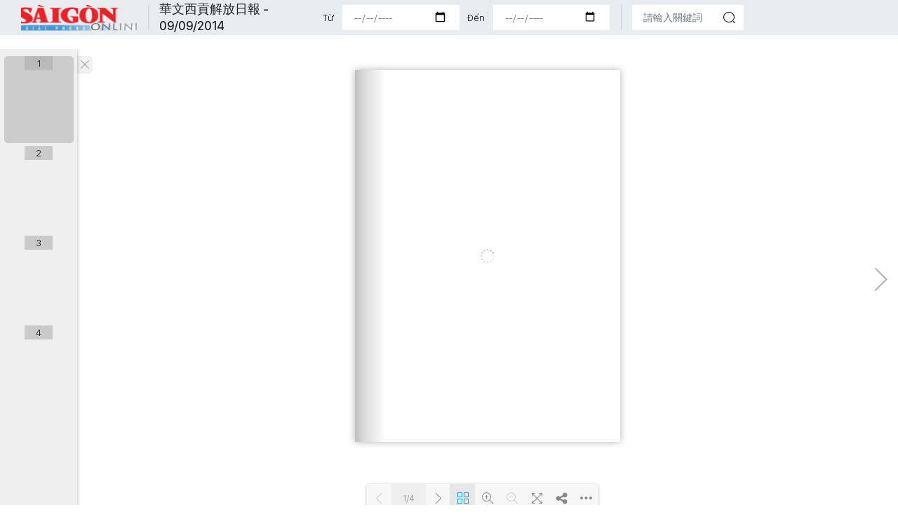

--- FILE ---
content_type: text/html;charset=utf-8
request_url: https://cn.sggp.org.vn/%E8%8F%AF%E6%96%87%E8%A5%BF%E8%B2%A2%E8%A7%A3%E6%94%BE%E6%97%A5%E5%A0%B1-09092014-post88700.html
body_size: 3094
content:

 <!DOCTYPE html>
<html lang="zh" class="sgcn">
<head>


 <title>華文西貢解放日報 - 09/09/2014 | 华文西贡解放日报</title>
<meta name="description" content="華文西貢解放日報 - 09/09/2014"/>
<meta name="keywords" content=""/>
<meta name="news_keywords" content=""/>
<meta http-equiv="Content-Type" content="text/html; charset=utf-8" />
<meta http-equiv="X-UA-Compatible" content="IE=edge"/>
<meta http-equiv="refresh" content="1200" />
<meta name="revisit-after" content="1 days" />
<!-- <meta name="viewport" content="width=device-width, initial-scale=1">-->
<meta http-equiv="content-language" content="zh" />
<link rel="shortcut icon" href="https://static-cms-sggp.epicdn.me/v4/web-cn/styles/img/favicon.ico" type="image/x-icon" />
<link rel="dns-prefetch" href="//static.sggp.org.vn"/>
<link rel="dns-prefetch" href="//www.google-analytics.com" />
<link rel="dns-prefetch" href="//www.googletagmanager.com" />
<link rel="dns-prefetch" href="//stc.za.zaloapp.com" />
<link rel="dns-prefetch" href="//fonts.googleapis.com" />
<meta property="fb:app_id" itemprop="name" content="1508416085866718"/>
<script>
var cmsConfig = {
domainDesktop: 'https://cn.sggp.org.vn',
domainMobile: 'https://cn.sggp.org.vn',
domainApi: 'https://api-cn.sggp.org.vn',
domainStatic: 'https://static-cms-sggp.epicdn.me/v4/web-cn',
domainLog: 'https://log-cn.sggp.org.vn',
googleAnalytics: 'G-868LWVB1EB,UA-97175671-1',
siteId: 0,
adsZone: 39,
adsLazy: true
};
if (window.location.protocol !== 'https:' && window.location.hostname.indexOf('sggp.org.vn') !== -1) {
window.location = 'https://' + window.location.hostname + window.location.pathname + window.location.hash;
}
var USER_AGENT=window.navigator&&window.navigator.userAgent||"",IS_MOBILE=/Android|webOS|iPhone|iPod|BlackBerry|Windows Phone|IEMobile|Mobile Safari|Opera Mini/i.test(USER_AGENT),IS_REDIRECT=!1;function setCookie(e,o,i){var n=new Date,i=(n.setTime(n.getTime()+24*i*60*60*1e3),"expires="+n.toUTCString());document.cookie=e+"="+o+"; "+i+";path=/;"}function getCookie(e){var o=document.cookie.indexOf(e+"="),i=o+e.length+1;return!o&&e!==document.cookie.substring(0,e.length)||-1===o?null:(-1===(e=document.cookie.indexOf(";",i))&&(e=document.cookie.length),unescape(document.cookie.substring(i,e)))}IS_MOBILE&&getCookie("isDesktop")&&(setCookie("isDesktop",1,-1),window.location=window.location.pathname+window.location.search,IS_REDIRECT=!0);
</script>
 <meta name="robots" content="noarchive, max-image-preview:large, index, follow" />
<meta name="GOOGLEBOT" content="noarchive, max-image-preview:large, index, follow" />
 <link rel="canonical" href="https://cn.sggp.org.vn/華文西貢解放日報-09092014-post88700.html" />

 <meta property="og:site_name" content="华文西贡解放日报"/>
<meta property="og:rich_attachment" content="true"/>
<meta property="og:type" content="article"/>
<meta property="og:url" content="https://cn.sggp.org.vn/華文西貢解放日報-09092014-post88700.html"/>
<meta property="og:image" content="https://image.sggp.org.vn/1200x630/Uploaded/2026/ksaygfyasahzgfy.nf/epaper/2014-09-09/CN/xy5yoingctgbjcvr55ww03up_963371.jpg"/>
<meta property="og:image:width" content="1200"/>
<meta property="og:image:height" content="630"/>
<meta property="og:title" content="華文西貢解放日報 - 09/09/2014"/>
<meta property="og:description" content="華文西貢解放日報 - 09/09/2014"/>
<meta name="twitter:card" value="summary"/>
<meta name="twitter:url" content="https://cn.sggp.org.vn/華文西貢解放日報-09092014-post88700.html"/>
<meta name="twitter:title" content="華文西貢解放日報 - 09/09/2014"/>
<meta name="twitter:description" content="華文西貢解放日報 - 09/09/2014"/>
<meta name="twitter:image" content="https://image.sggp.org.vn/1200x630/Uploaded/2026/ksaygfyasahzgfy.nf/epaper/2014-09-09/CN/xy5yoingctgbjcvr55ww03up_963371.jpg"/>
<meta name="twitter:site" content="@华文西贡解放日报"/>
<meta name="twitter:creator" content="@华文西贡解放日报"/>
 <meta property="article:tag" content=""/>
<meta property="article:section" content="ePaper" />
<meta property="article:published_time" content="2014-09-09T00:00:00+0700"/>
<meta property="article:modified_time" content="2022-12-23T14:28:40+0700"/>

 <meta property="dable:image" content="https://image.sggp.org.vn/600x315/Uploaded/2026/ksaygfyasahzgfy.nf/epaper/2014-09-09/CN/xy5yoingctgbjcvr55ww03up_963371.jpg"/>
 <meta property="dable:item_id" content="88700"/>

<script type="application/ld+json">
{
"@context": "http://schema.org",
"@type": "Organization",
"name": "华文西贡解放日报",
"url": "https://cn.sggp.org.vn",
"logo": "https://static-cms-sggp.epicdn.me/v4/web-cn/styles/img/logo.png"
}
</script>

 <script type="application/ld+json">
{
"@context" : "http://schema.org",
"@type" : "WebSite",
"name" : "ePaper",
"url" : "https://cn.sggp.org.vn/epaper/"
}
</script>
<script type="application/ld+json">
{
"@context":"http://schema.org",
"@type":"BreadcrumbList",
"itemListElement":[
{
"@type":"ListItem",
"position":1,
"item":{
"@id":"https://cn.sggp.org.vn/epaper/",
"name":"ePaper"
}
}
]
}
</script>
 <script type="application/ld+json">
{
"@context": "http://schema.org",
"@type": "NewsArticle",
"mainEntityOfPage":{
"@type":"WebPage",
"@id":"https://cn.sggp.org.vn/華文西貢解放日報-09092014-post88700.html"
},
"headline": "華文西貢解放日報 - 09/09/2014",
"description": "華文西貢解放日報 - 09/09/2014",
"image": {
"@type": "ImageObject",
"url": "https://image.sggp.org.vn/1200x630/Uploaded/2026/ksaygfyasahzgfy.nf/epaper/2014-09-09/CN/xy5yoingctgbjcvr55ww03up_963371.jpg",
"width" : 1200,
"height" : 675
},
"datePublished": "2014-09-09T00:00:00+0700",
"dateModified": "2022-12-23T14:28:40+0700",
"author": {
"@type": "Person",
"name": ""
},
"publisher": {
"@type": "Organization",
"name": "华文西贡解放日报",
"logo": {
"@type": "ImageObject",
"url": "https://static-cms-sggp.epicdn.me/v4/web-cn/styles/img/logo.png"
}
}
}
</script>

 <link rel="preload" href="https://static-cms-sggp.epicdn.me/v4/web-cn/styles/fonts/sggp/Noto_Serif_TC/NotoSerifTC-Black.otf" as="font" type="font/otf" crossorigin>
<link rel="preload" href="https://static-cms-sggp.epicdn.me/v4/web-cn/styles/fonts/sggp/Noto_Serif_TC/NotoSerifTC-Medium.otf" as="font" type="font/otf" crossorigin>
<link rel="preload" href="https://static-cms-sggp.epicdn.me/v4/web-cn/styles/fonts/sggp/Noto/NotoSerif-SemiBold.ttf" as="font" type="font/ttf" crossorigin>
<link rel="preload" href="https://static-cms-sggp.epicdn.me/v4/web-cn/styles/fonts/sggp/Noto/NotoSerif-Regular.ttf" as="font" type="font/ttf" crossorigin>
<link rel="preload" href="https://static-cms-sggp.epicdn.me/v4/web-cn/styles/fonts/sggp/Noto/NotoSerif-Italic.ttf" as="font" type="font/ttf" crossorigin>
<link rel="preload" href="https://static-cms-sggp.epicdn.me/v4/web-cn/styles/fonts/sggp/SanFranciscoDisplay/SanFranciscoDisplay-Semibold.otf" as="font" type="font/otf" crossorigin>
<link rel="preload" href="https://static-cms-sggp.epicdn.me/v4/web-cn/styles/fonts/sggp/SanFranciscoDisplay/SanFranciscoDisplay-Medium.otf" as="font" type="font/otf" crossorigin>
<link rel="preload" href="https://static-cms-sggp.epicdn.me/v4/web-cn/styles/fonts/sggp/SanFranciscoDisplay/SanFranciscoDisplay-Regular.otf" as="font" type="font/otf" crossorigin>
<link rel="preload" href="https://static-cms-sggp.epicdn.me/v4/web/styles/css/main.min-1.2.5.css" as="style">
<link rel="preload" href="https://static-cms-sggp.epicdn.me/v4/web-cn/js/main.min.js?v=1.0.4" as="script">

 <link rel="preload" href="https://static-cms-sggp.epicdn.me/v4/web-cn/js/detail.min.js?v=1.0.2" as="script">
 <link rel="preload" href="https://static-cms-common.zadn.vn/content-body/styles/css/sggp.css?v=1.0.2" as="style">
<link rel="stylesheet" href="https://static-cms-common.zadn.vn/content-body/styles/css/sggp.css?v=1.0.2">
<link rel="stylesheet" href="https://static-cms-sggp.epicdn.me/v4/web/styles/css/main.min-1.2.5.css">


  <script type="text/javascript">
var _metaOgUrl = 'https://cn.sggp.org.vn/share88700.html';
var page_title = document.title;
var tracked_url = window.location.pathname + window.location.search + window.location.hash;
 var cate_path = 'epaper';
if (cate_path.length > 0) {
tracked_url = "/" + cate_path + tracked_url;
}
</script>
 <script async="" src="https://www.googletagmanager.com/gtag/js?id=G-868LWVB1EB"></script>
<script>
if(!IS_REDIRECT){
window.dataLayer = window.dataLayer || [];
function gtag(){dataLayer.push(arguments);}
gtag('js', new Date());
 gtag('config', 'G-868LWVB1EB', {page_path: tracked_url});
 
  gtag('config', 'UA-97175671-1', {page_path: tracked_url});
 }
</script>
<script async defer src="https://static-cms-sggp.epicdn.me/v4/web-cn/js/log.min.js?v=1.0"></script>
 <script src="https://api-cn.sggp.org.vn/sda?object_type=2&object_id=39&platform=1&head_append=1" data-object="39"></script>

  <link href="https://static-cms-sggp.epicdn.me/v4/web/styles/css/epaper.min.css?v=1.1" rel="stylesheet" type="text/css"/> 
<script async src="https://sp.zalo.me/plugins/sdk.js"></script>
</head>
<body class="print-read"> 
<header class="site-header-epaper">
<a href="https://cn.sggp.org.vn/epaper/" class="logo" title="华文西贡解放日报">华文西贡解放日报</a>
<h1 class="text">華文西貢解放日報 - 09/09/2014</h1>
<div class="filter">

<div class="form-group">
<label>Từ</label>
<input type="date" id="fromDate">
</div>
<div class="form-group">
<label>Đến</label>
<input type="date" id="toDate">
</div>
<div class="form-group search">
<input type="text" class="input-search txtKeyword" placeholder="請輸入關鍵詞">
<i class="ic-search btnSearch"></i>
</div>
</div>
</header>
<div class="site-body"> 
<div class="container detail-epaper" id="epaper_preview"></div>
</div>


<div class="float-sda hidden" id="floating-left" style="z-index: 999; position: fixed; right: 50%; bottom: 0px; margin-right: 600px;">

<div id="sdaWeb_SdaFloatLeft" class="rennab" data-platform="1" data-position="Web_SdaFloatLeft">
<script>
window.addEventListener('load', function(){
if(typeof Web_SdaFloatLeft != 'undefined'){window.CMS_RENNAB.pushSda(Web_SdaFloatLeft, 'sdaWeb_SdaFloatLeft');}else{document.getElementById('sdaWeb_SdaFloatLeft').style.display = "none";}
});
</script>
</div>
</div>
<div class="float-sda hidden" id="floating-right" style="z-index:999;position:fixed; left:50%; bottom:0px; margin-left:600px">

<div id="sdaWeb_SdaFloatRight" class="rennab" data-platform="1" data-position="Web_SdaFloatRight">
<script>
window.addEventListener('load', function(){
if(typeof Web_SdaFloatRight != 'undefined'){window.CMS_RENNAB.pushSda(Web_SdaFloatRight, 'sdaWeb_SdaFloatRight');}else{document.getElementById('sdaWeb_SdaFloatRight').style.display = "none";}
});
</script>
</div>
</div>

<script>
var eZoneId = 39;
 var default_source = 'img';
var epaper_pages = ['https:\/\/image.sggp.org.vn\/Uploaded\/2026\/ksaygfyasahzgfy.nf\/epaper\/2014-09-09\/CN\/xy5yoingctgbjcvr55ww03up_963371.jpg','https:\/\/image.sggp.org.vn\/Uploaded\/2026\/ksaygfyasahzgfy.nf\/epaper\/2014-09-09\/CN\/xy5yoingctgbjcvr55ww03up_963382.jpg','https:\/\/image.sggp.org.vn\/Uploaded\/2026\/ksaygfyasahzgfy.nf\/epaper\/2014-09-09\/CN\/xy5yoingctgbjcvr55ww03up_963393.jpg','https:\/\/image.sggp.org.vn\/Uploaded\/2026\/ksaygfyasahzgfy.nf\/epaper\/2014-09-09\/CN\/xy5yoingctgbjcvr55ww03up_963404.jpg',];
</script>
<script defer src="https://static-cms-sggp.epicdn.me/v4/web/js/epaper.min.js?v=1.7"></script> 
<script>if(typeof CMS_BANNER != 'undefined'){CMS_BANNER.display();}</script>
<div id="fb-root"></div>
<script async defer crossorigin="anonymous" src="https://connect.facebook.net/zh_CN/sdk.js#xfbml=1&version=v8.0&appId=1508416085866718&autoLogAppEvents=1"></script>
</body>
</html>

--- FILE ---
content_type: application/javascript
request_url: https://api-cn.sggp.org.vn/sda?object_type=2&object_id=39&platform=1&head_append=1
body_size: 4838
content:
function Storage(){var i=this,r="-expire",o=window.localStorage;this.insert=function(t,n,a){if(!i.isSupported())return!1;var e=(new Date).getTime();try{return o.setItem(t,n),a?o.setItem(t+r,e+1e3*a):o.removeItem(t+r),!0}catch(e){return i.clear(),i.insert(t,n,a)}},this.load=function(e){if(i.isSupported()){var t=o.getItem(e+r);return t&&(new Date).getTime()>parseInt(t)?(o.removeItem(e),o.removeItem(e+r),null):o.getItem(e)}return!1},this.clear=function(e){e?o.removeItem(e):o.clear()},this.isSupported=function(){try{return"localStorage"in window&&null!==window.localStorage}catch(e){return!1}}}var STORAGE=new Storage;!function(){function p(e){return null!=e&&"object"==typeof e}var s=/Android|webOS|iPhone|iPod|BlackBerry|IEMobile|Opera Mini/i.test(navigator.userAgent),d=s?2:1,h=(void 0!==window.cmsConfig.siteId&&window.cmsConfig.siteId,void 0!==window.cmsConfig.adsZone&&window.cmsConfig.adsZone,"undefined"!=typeof getPageType&&getPageType(),new Array,cmsConfig.adsLazy,window.cmsConfig.adsLazy),e=STORAGE.load("siteCookie");e&&(siteCookie=parseInt(e),isNaN(siteCookie)&&(siteCookie=Math.floor(1e3*Math.random())));var u="function"==typeof IntersectionObserver?new IntersectionObserver(function(e){e.forEach(function(e){var t;.9<e.intersectionRatio&&(m("impression",e.target.getAttribute("data-position"),e.target.getAttribute("data-id"),e.target.getAttribute("data-name"),e.target.getAttribute("data-index")),e.target.className+=" sda_viewed",t=new Event("onview"),e.target.dispatchEvent(t),u.unobserve(e.target))})},{root:null,rootMargin:"0px",threshold:[1]}):null;function m(e,t,n,a,i){var r,o="";(o="click"==e?window.cmsConfig.domainLog+"/sda?data="+base64.encode('{"platform": '+d+', "id":'+n+"}")+"&r="+Math.random():o)&&0<o.length&&((r=new XMLHttpRequest).withCredentials=!0,r.open("GET",o,!0),r.send()),void 0!==window.gtag&&window.gtag("event","sda_"+e,{event_category:t,event_label:a,rennab_id:n,rennab_index:i}),void 0!==window.ga&&window.ga("send","event","sda_"+e,t,a,n,i)}function l(){return"Microsoft Internet Explorer"===navigator.appName}function t(e){this.obj=e,this.aNodes=[],this.bNodes=[],this.currentRennab=0,this.intLoopCount=1,this.intRennabFix=-1,this.intRennabLong=0,this.stopShow=!1}function c(e,t,n,a,i,r,o,s,d,h,l,c,g){this.position=e,this.name=t,this.bannerType=n,this.bannerPath=a,this.bannerDuration=i,this.height=r,this.width=o,this.hyperlink=s,this.positiontype=d,this.target=c,this.impression=g,this.bannerId=h,this.bannerName=l}function b(e,t,n){t=void 0===t?"rennab_hidden":t;var a="";e.richbanner=0<e.width2&&0<e.height2;var i=new Array;e.aRennab=e.bannerPath.split("<|>");for(var r,o=e.width>e.height&&1<e.aRennab.length?2*e.width+5:e.width,s=0;s<e.aRennab.length;s++)0===s?e.bannerPath=e.aRennab[0]:(r=e.aRennab[s].split("::"),e.bannerType=r[0],e.bannerPath=r[1],e.height=r[2],e.width=r[3],e.hyperlink=r[4],e.target=r[5]),i[s]="","IMAGE"===e.bannerType&&(i[s]+='<a rel="noopener" href="'+(""!==e.hyperlink?e.hyperlink:"/")+'" '+(!e.target||e.target.length<4?'target="_blank"':'target="'+e.target+'"')+">"),"SCRIPT"===e.bannerType||"PR"===e.bannerType?i[s]+=(!l()&&e.height&&0<parseInt(e.height)?'<div style="height:'+e.height+'px;overflow: hidden;">':"")+e.bannerPath+(!l()&&0<e.height?"</div>":""):"IMAGE"===e.bannerType?(i[s]+=h?'<img class="lazyload" src="[data-uri]" data-src="'+e.bannerPath+'" ':'<img src="'+e.bannerPath+'" ',i[s]+='border="0" ',i[s]+='alt="'+e.bannerName+'" ',e.height&&0<parseInt(e.height)&&(i[s]+='height="'+e.height+'" '),e.width&&0<parseInt(e.width)&&(i[s]+='width="'+e.width+'" '),i[s]+=">"):"TEXT"===e.bannerType&&(i[s]+='<iframe width="'+e.width+'" height="'+e.height+'" name="'+e.bannerPath+'" src="'+e.bannerPath+'" marginwidth="0" marginheight="0" scrolling="no" frameborder="0"></iframe>'),""!==e.hyperlink&&"IMAGE"===e.bannerType&&(i[s]+="</a>");return a+='<div id="'+e.name+'" ',a+='data-id="'+e.bannerId+'" ',a+='data-name="'+e.bannerName+'" ',a+='data-position="'+e.position+'" ',a+='data-index="'+n+'" ',a+='align="center" ',a+='class="sdaitem '+t+'" ',a+='style="'+(0<parseInt(o)?"width:"+o+"px;margin-left: auto;margin-right: auto;overflow: hidden;":"")+'position: relative;"',a+=' rel="'+e.bannerId+'"',a+=' tag="'+e.bannerName+'">\n',a+=i.join(""),a+="</div>"}function a(e,t){if(!(void 0===e.aNodes||e.aNodes.length<=0||void 0===t)){var n,a,i;e.currentRennab=Math.floor(Math.random()*e.aNodes.length),n=e.obj,a="/",i="",getCookie(n)&&(document.cookie=n+"="+(a?";path="+a:"")+(i?";domain="+i:"")+";expires=Thu, 01-Jan-1970 00:00:01 GMT"),STORAGE.load(e.obj)&&(e.currentRennab=parseInt(STORAGE.load(e.obj)),e.currentRennab<e.aNodes.length-1?e.currentRennab=e.currentRennab+1:e.currentRennab=0),STORAGE.insert(e.obj,e.currentRennab,720);for(var r="",o=0,s=0;s<e.aNodes.length;s++)void 0!==e.aNodes[s].positiontype&&2===e.aNodes[s].positiontype?e.currentRennab==s?r+=b(e.aNodes[s],"rennab_show",s):r+=b(e.aNodes[s],"rennab_hidden",s):void 0!==e.aNodes[s].positiontype&&0===e.aNodes[s].positiontype?r+=b(e.aNodes[s],"rennab_show",s):STORAGE.load(e.aNodes[s].name)?e.aNodes.splice(s,1):e.currentRennab==s&&(r+=b(e.aNodes[s],"rennab_show",s));var d=document.getElementById(t);if(d){d.innerHTML+=r;try{var h=document.createElement("div");h.innerHTML=r;for(var r="",l=h.getElementsByTagName("script"),o=0;o<l.length;o++){var c=document.createElement("script");l[o].hasAttribute("src")?(c.src=l[o].src,l[o].hasAttribute("async")&&(c.async=!0),l[o].hasAttribute("defer")&&(c.defer=!0),document.head.appendChild(c),document.head.removeChild(c)):(c.type=l[o].type||"text/javascript",c.innerHTML=l[o].innerHTML,d.appendChild(c),d.removeChild(c))}}catch(e){console.log("eval:"+e)}var g=d.getElementsByClassName("rennab_show");if(g&&0<g.length)for(o=0;o<g.length;o++)!function(e,t){if(void 0!==t&&e)try{var n=t.getAttribute("data-position"),a=t.getAttribute("data-id"),i=t.getAttribute("data-name"),r=t.getAttribute("data-index"),o=t.getAttribute("class");"click"==e?t.addEventListener("click",function(e){m("click",n,a,i,r)}):"impression"==e&&p(u)&&-1==o.indexOf("sda_viewed")&&u.observe(t)}catch(e){console.log("tracking:"+e)}}("impression",g[o])}}}function n(e,t){try{var n;"show"===function(e){for(var t=window.location.search.substring(1).split("&"),n=0;n<t.length;n++){var a=t[n].split("=");if(a[0]===e)return a[1]}return!1}("ads")?function(){for(var e=document.querySelectorAll('div[data-platform="'+(s?2:1)+'"][data-position]'),t=0;t<e.length;t++){var n,a,i,r=e[t].getAttribute("data-position"),o=e[t].getAttribute("data-platform");!r||r.length<=0||(a=n=0,(i=document.createElement("p")).innerText=r,i.setAttribute("style","color:white;display: inline-block;font-size: 20px;word-break: break-all; margin: auto"),-1<r.toLowerCase().indexOf("balloon")&&(s&&1!=o?e[t].setAttribute("style","width:100%;position:fixed;bottom:0;z-index: 1000;"):(n=300,a=250,e[t].setAttribute("style","position:fixed;right:0;bottom:0;z-index: 1000;"))),-1<r.toLowerCase().indexOf("float")&&(n=160,a=600),(!s||1==o)&&-1<r.toLowerCase().indexOf("sticky")&&(a=600),e[t].style.background="grey",e[t].style.width=n<10?"100%":n+"px",e[t].style.height=a<10?"90px":a+"px",e[t].style.content=" ",e[t].style.display="flex",e[t].style.border="1px solid white",-1==r.toLowerCase().indexOf("balloon")&&(e[t].style.position="relative"),e[t].innerHTML=i.outerHTML)}}():(n=document.getElementById(t),e&&e.aNodes&&0<e.aNodes.length?(a(e,t),e.start()):n&&(n.style.display="none",n.parentNode&&n.parentNode.getAttribute("class")&&(-1<n.parentNode.getAttribute("class").indexOf("ads")||-1<n.parentNode.getAttribute("class").indexOf("banner")||-1<n.parentNode.getAttribute("class").indexOf("advertise"))&&(n.parentNode.style.display="none")))}catch(e){(n=document.getElementById(t))&&(n.style.display="none",n.parentNode&&n.parentNode.getAttribute("class")&&(-1<n.parentNode.getAttribute("class").indexOf("ads")||-1<n.parentNode.getAttribute("class").indexOf("banner")||-1<n.parentNode.getAttribute("class").indexOf("advertise"))&&(n.parentNode.style.display="none"))}}t.prototype.add=function(e,t,n,a,i,r,o,s,d,h,l){this.aNodes[this.aNodes.length]=new c(this.obj,this.obj+"_"+this.aNodes.length,e,t,n,a,i,r,o,s,d,h,l)},void 0!==t&&(t.prototype.start=function(){return 0===this.aNodes.length||(!!this.stopShow||void(void 0!==this.aNodes[this.currentRennab].positiontype&&2===this.aNodes[this.currentRennab].positiontype&&(this.changeRennab(),(!(e=this.aNodes[this.currentRennab].bannerDuration)||e<=0)&&(e=15),t=this.obj,setTimeout(t+".start()",1e3*e))));var e,t},t.prototype.changeRennab=function(){try{var e,t=-1;this.currentRennab>this.aNodes.length-1&&(this.currentRennab=0),this.currentRennab<this.aNodes.length&&(e=this.currentRennab,1<this.aNodes.length&&(t=0<e?e-1:this.aNodes.length-1),this.currentRennab<this.aNodes.length-1?this.currentRennab=this.currentRennab+1:this.currentRennab=0),0<=t&&(document.getElementById(this.aNodes[t].name).className="rennab_hidden"),document.getElementById(this.aNodes[e].name).className="rennab_show",this.intLoopCount++}catch(e){console.log(e)}}),window.CMS_RENNAB={newRennab:function(e){return new t(e)},add:function(e,t,n,a,i,r,o,s,d,h,l){return this.aNodes[this.aNodes.length]=new c(this.obj,this.obj+"_"+this.aNodes.length,e,t,n,a,i,r,o,s,d,h,l)},display:function(){},pushSda:n,appendHtml:function(e,t){var n=document.createElement("div");n.innerHTML=t,t="";for(var a=n.childNodes,i=0;i<a.length;i++)e.appendChild(a[i].cloneNode(!0));try{for(var r=n.getElementsByTagName("script"),i=0;i<r.length;i++){var o=document.createElement("script");r[i].hasAttribute("src")?(o.src=r[i].src,o.async=r[i].async):(o.type=r[i].type||"text/javascript",o.innerHTML=r[i].innerHTML),e.appendChild(o),e.removeChild(o)}}catch(e){console.log("appendHtml:"+e)}}}}();

var Web_SdaMiddle1 = CMS_RENNAB.newRennab('Web_SdaMiddle1');
Web_SdaMiddle1.add('IMAGE', 'https://image.sggp.org.vn/Uploaded/2026/zlhnwurwq/2026_01_16/screenshot-409-9975-929.png', 0, 160, 370, 'https://image.sggp.org.vn/Uploaded/qcyenlinh/2026_01_16/screenshot-406-6761-4469.png', 0, 575, 'CHIA BUON', '_blank', '');
var Web_SdaHeader = CMS_RENNAB.newRennab('Web_SdaHeader');
Web_SdaHeader.add('IMAGE', 'https://image.sggp.org.vn/Uploaded/2026/bwvvopqi/2026_01_16/banner-chuc-mung-dhdang-toan-quoc-hv-2-7909-8718.jpg', 5, 110, 810, '#', 2, 573, 'Rennab chào mừng ĐH Đảng', '_blank', '');
var Web_SdaTop = CMS_RENNAB.newRennab('Web_SdaTop');
Web_SdaTop.add('IMAGE', 'https://image.sggp.org.vn/Uploaded/2026/bwvvopqi/2025_08_01/hansinco-2a-7709-2972.jpg', 4, 164, 370, 'https://hansinco.com.vn/', 0, 462, 'Hansinco', '_blank', '');
Web_SdaTop.add('IMAGE', 'https://image.sggp.org.vn/Uploaded/2026/zlhnwurwq/2026_01_16/screenshot-404-1750-3082.png', 4, 164, 370, 'https://image.sggp.org.vn/Uploaded/qcyenlinh/2026_01_16/screenshot-404-1750-3082.png', 0, 571, 'PHAT HANH BAN BAO XUAN', '_blank', '');
var Web_SdaMiddle5 = CMS_RENNAB.newRennab('Web_SdaMiddle5');
Web_SdaMiddle5.add('IMAGE', 'https://image.sggp.org.vn/Uploaded/2026/bwvvopqi/2025_08_20/tuethanh-2668-8124.jpg', 0, 160, 370, 'https://cn.sggp.org.vn/穗城会馆本市有趣参观景点-post99393.html', 0, 480, 'Tue - PC', '_blank', '');
Web_SdaMiddle5.add('IMAGE', 'https://image.sggp.org.vn/Uploaded/2026/bwvvopqi/2025_08_20/nghiaan-4538-4421.jpg', 0, 160, 370, 'https://cn.sggp.org.vn/义安会馆华人独特建筑-post99652.html', 0, 481, 'Nghia an -PC', '_blank', '');
Web_SdaMiddle5.add('IMAGE', 'https://image.sggp.org.vn/Uploaded/2026/bwvvopqi/2025_08_20/nhiphu-1305-4611.jpg', 0, 160, 370, 'https://cn.sggp.org.vn/二府会馆特色艺术建筑遗迹-post99880.html', 0, 482, 'Nhị Phủ -PC', '_blank', '');
Web_SdaMiddle5.add('IMAGE', 'https://image.sggp.org.vn/Uploaded/2026/bwvvopqi/2025_08_20/hainam-5801-7713.jpg', 0, 160, 370, 'https://cn.sggp.org.vn/海南会馆百年艺术建筑遗迹-post100152.html', 0, 483, 'Hải Nam -PC', '_blank', '');
Web_SdaMiddle5.add('IMAGE', 'https://image.sggp.org.vn/Uploaded/2026/bwvvopqi/2025_09_01/sungchinh010925-7831-4199.jpg', 0, 160, 370, 'https://cn.sggp.org.vn/崇正慈善會館觀音閣-post59957.html', 0, 484, 'Sùng - PC', '_blank', '');
Web_SdaMiddle5.add('IMAGE', 'https://image.sggp.org.vn/Uploaded/2026/bwvvopqi/2025_08_20/onlang-871-2441.jpg', 0, 160, 370, 'https://cn.sggp.org.vn/温陵会馆独特艺术工程-post100419.html', 0, 485, 'Ôn - PC', '_blank', '');
var Web_SdaBottom = CMS_RENNAB.newRennab('Web_SdaBottom');
Web_SdaBottom.add('IMAGE', 'https://image.sggp.org.vn/Uploaded/2026/zlhnwurwq/2025_11_20/screenshot-215-4897-3689.png', 4, 170, 1614, 'https://image.sggp.org.vn/Uploaded/qcyenlinh/2025_10_23/bang-gia-dien-tu-hoa-van-hinh-9767-139.png', 2, 244, 'Bảng Báo Giá ', '_blank', '');


--- FILE ---
content_type: application/javascript
request_url: https://static-cms-sggp.epicdn.me/v4/web-cn/js/detail.min.js?v=1.0.2
body_size: 777187
content:
!function(e,t){"object"==typeof exports&&"object"==typeof module?module.exports=t():"function"==typeof define&&define.amd?define([],t):"object"==typeof exports?exports.zPlayer=t():e.zPlayer=t()}(window,function(){return function(s){function e(e){for(var t,n,r=e[0],i=e[1],o=0,a=[];o<r.length;o++)n=r[o],u[n]&&a.push(u[n][0]),u[n]=0;for(t in i)Object.prototype.hasOwnProperty.call(i,t)&&(s[t]=i[t]);for(c&&c(e);a.length;)a.shift()()}var n={},u={0:0};function l(e){if(n[e])return n[e].exports;var t=n[e]={i:e,l:!1,exports:{}};return s[e].call(t.exports,t,t.exports,l),t.l=!0,t.exports}l.e=function(i){var e,o,t,a,n=[],r=u[i];return 0!==r&&(r?n.push(r[2]):(e=new Promise(function(e,t){r=u[i]=[e,t]}),n.push(r[2]=e),e=document.getElementsByTagName("head")[0],(o=document.createElement("script")).charset="utf-8",o.timeout=120,l.nc&&o.setAttribute("nonce",l.nc),o.src=l.p+""+({}[i]||i)+".min.js",t=function(e){o.onerror=o.onload=null,clearTimeout(a);var t,n,r=u[i];0!==r&&(r&&(t=e&&("load"===e.type?"missing":e.type),n=e&&e.target&&e.target.src,(e=new Error("Loading chunk "+i+" failed.\n("+t+": "+n+")")).type=t,e.request=n,r[1](e)),u[i]=void 0)},a=setTimeout(function(){t({type:"timeout",target:o})},12e4),o.onerror=o.onload=t,e.appendChild(o))),Promise.all(n)},l.m=s,l.c=n,l.d=function(e,t,n){l.o(e,t)||Object.defineProperty(e,t,{enumerable:!0,get:n})},l.r=function(e){"undefined"!=typeof Symbol&&Symbol.toStringTag&&Object.defineProperty(e,Symbol.toStringTag,{value:"Module"}),Object.defineProperty(e,"__esModule",{value:!0})},l.t=function(t,e){if(1&e&&(t=l(t)),8&e)return t;if(4&e&&"object"==typeof t&&t&&t.__esModule)return t;var n=Object.create(null);if(l.r(n),Object.defineProperty(n,"default",{enumerable:!0,value:t}),2&e&&"string"!=typeof t)for(var r in t)l.d(n,r,function(e){return t[e]}.bind(null,r));return n},l.n=function(e){var t=e&&e.__esModule?function(){return e.default}:function(){return e};return l.d(t,"a",t),t},l.o=function(e,t){return Object.prototype.hasOwnProperty.call(e,t)},l.p="/",l.oe=function(e){throw console.error(e),e};var t=(r=window.webpackJsonpzPlayer=window.webpackJsonpzPlayer||[]).push.bind(r);r.push=e;for(var r=r.slice(),i=0;i<r.length;i++)e(r[i]);var c=t;return l(l.s=32)}([function(e,t,n){"undefined"!=typeof window&&(e.exports=function(){return r={},i.m=n={"./node_modules/eventemitter3/index.js":function(e,t,n){"use strict";var r=Object.prototype.hasOwnProperty,h="~";function i(){}function o(e,t,n){this.fn=e,this.context=t,this.once=n||!1}function a(e,t,n,r,i){if("function"!=typeof n)throw new TypeError("The listener must be a function");i=new o(n,r||e,i),t=h?h+t:t;return e._events[t]?e._events[t].fn?e._events[t]=[e._events[t],i]:e._events[t].push(i):(e._events[t]=i,e._eventsCount++),e}function u(e,t){0==--e._eventsCount?e._events=new i:delete e._events[t]}function s(){this._events=new i,this._eventsCount=0}Object.create&&(i.prototype=Object.create(null),(new i).__proto__||(h=!1)),s.prototype.eventNames=function(){var e,t,n=[];if(0===this._eventsCount)return n;for(t in e=this._events)r.call(e,t)&&n.push(h?t.slice(1):t);return Object.getOwnPropertySymbols?n.concat(Object.getOwnPropertySymbols(e)):n},s.prototype.listeners=function(e){var e=h?h+e:e,t=this._events[e];if(!t)return[];if(t.fn)return[t.fn];for(var n=0,r=t.length,i=new Array(r);n<r;n++)i[n]=t[n].fn;return i},s.prototype.listenerCount=function(e){e=h?h+e:e,e=this._events[e];return e?e.fn?1:e.length:0},s.prototype.emit=function(e,t,n,r,i,o){var a=h?h+e:e;if(!this._events[a])return!1;var s,u=this._events[a],l=arguments.length;if(u.fn){switch(u.once&&this.removeListener(e,u.fn,void 0,!0),l){case 1:return u.fn.call(u.context),!0;case 2:return u.fn.call(u.context,t),!0;case 3:return u.fn.call(u.context,t,n),!0;case 4:return u.fn.call(u.context,t,n,r),!0;case 5:return u.fn.call(u.context,t,n,r,i),!0;case 6:return u.fn.call(u.context,t,n,r,i,o),!0}for(f=1,s=new Array(l-1);f<l;f++)s[f-1]=arguments[f];u.fn.apply(u.context,s)}else for(var c,d=u.length,f=0;f<d;f++)switch(u[f].once&&this.removeListener(e,u[f].fn,void 0,!0),l){case 1:u[f].fn.call(u[f].context);break;case 2:u[f].fn.call(u[f].context,t);break;case 3:u[f].fn.call(u[f].context,t,n);break;case 4:u[f].fn.call(u[f].context,t,n,r);break;default:if(!s)for(c=1,s=new Array(l-1);c<l;c++)s[c-1]=arguments[c];u[f].fn.apply(u[f].context,s)}return!0},s.prototype.on=function(e,t,n){return a(this,e,t,n,!1)},s.prototype.once=function(e,t,n){return a(this,e,t,n,!0)},s.prototype.removeListener=function(e,t,n,r){e=h?h+e:e;if(!this._events[e])return this;if(!t)return u(this,e),this;var i=this._events[e];if(i.fn)i.fn!==t||r&&!i.once||n&&i.context!==n||u(this,e);else{for(var o=0,a=[],s=i.length;o<s;o++)(i[o].fn!==t||r&&!i[o].once||n&&i[o].context!==n)&&a.push(i[o]);a.length?this._events[e]=1===a.length?a[0]:a:u(this,e)}return this},s.prototype.removeAllListeners=function(e){return e?(e=h?h+e:e,this._events[e]&&u(this,e)):(this._events=new i,this._eventsCount=0),this},s.prototype.off=s.prototype.removeListener,s.prototype.addListener=s.prototype.on,s.prefixed=h,e.exports=s.EventEmitter=s},"./node_modules/url-toolkit/src/url-toolkit.js":function(e,t,n){var r=/^(?=((?:[a-zA-Z0-9+\-.]+:)?))\1(?=((?:\/\/[^\/?#]*)?))\2(?=((?:(?:[^?#\/]*\/)*[^;?#\/]*)?))\3((?:;[^?#]*)?)(\?[^#]*)?(#[^]*)?$/,o=/^(?=([^\/?#]*))\1([^]*)$/,i=/(?:\/|^)\.(?=\/)/g,a=/(?:\/|^)\.\.\/(?!\.\.\/)[^\/]*(?=\/)/g,s={buildAbsoluteURL:function(e,t,n){if(n=n||{},e=e.trim(),!(t=t.trim())){if(!n.alwaysNormalize)return e;var r=s.parseURL(e);if(!r)throw new Error("Error trying to parse base URL.");return r.path=s.normalizePath(r.path),s.buildURLFromParts(r)}r=s.parseURL(t);if(!r)throw new Error("Error trying to parse relative URL.");if(r.scheme)return n.alwaysNormalize?(r.path=s.normalizePath(r.path),s.buildURLFromParts(r)):t;t=s.parseURL(e);if(!t)throw new Error("Error trying to parse base URL.");!t.netLoc&&t.path&&"/"!==t.path[0]&&(i=o.exec(t.path),t.netLoc=i[1],t.path=i[2]),t.netLoc&&!t.path&&(t.path="/");var i,e={scheme:t.scheme,netLoc:r.netLoc,path:null,params:r.params,query:r.query,fragment:r.fragment};return r.netLoc||(e.netLoc=t.netLoc,"/"===r.path[0])||(r.path?(i=(i=t.path).substring(0,i.lastIndexOf("/")+1)+r.path,e.path=s.normalizePath(i)):(e.path=t.path,r.params||(e.params=t.params,r.query||(e.query=t.query)))),null===e.path&&(e.path=n.alwaysNormalize?s.normalizePath(r.path):r.path),s.buildURLFromParts(e)},parseURL:function(e){e=r.exec(e);return e?{scheme:e[1]||"",netLoc:e[2]||"",path:e[3]||"",params:e[4]||"",query:e[5]||"",fragment:e[6]||""}:null},normalizePath:function(e){for(e=e.split("").reverse().join("").replace(i,"");e.length!==(e=e.replace(a,"")).length;);return e.split("").reverse().join("")},buildURLFromParts:function(e){return e.scheme+e.netLoc+e.path+e.params+e.query+e.fragment}};e.exports=s},"./node_modules/webworkify-webpack/index.js":function(e,t,f){function o(n){var r={};function i(e){if(r[e])return r[e].exports;var t=r[e]={i:e,l:!1,exports:{}};return n[e].call(t.exports,t,t.exports,i),t.l=!0,t.exports}i.m=n,i.c=r,i.i=function(e){return e},i.d=function(e,t,n){i.o(e,t)||Object.defineProperty(e,t,{configurable:!1,enumerable:!0,get:n})},i.r=function(e){Object.defineProperty(e,"__esModule",{value:!0})},i.n=function(e){var t=e&&e.__esModule?function(){return e.default}:function(){return e};return i.d(t,"a",t),t},i.o=function(e,t){return Object.prototype.hasOwnProperty.call(e,t)},i.p="/",i.oe=function(e){throw console.error(e),e};var e=i(i.s=ENTRY_MODULE);return e.default||e}var h="[\\.|\\-|\\+|\\w|/|@]+",p="\\(\\s*(/\\*.*?\\*/)?\\s*.*?("+h+").*?\\)";function g(e){return(e+"").replace(/[.?*+^$[\]\\(){}|-]/g,"\\$&")}e.exports=function(d,e){var n={main:f.m},r=(e=e||{}).all?{main:Object.keys(n.main)}:function(e){for(var t={main:[d]},n={main:[]},r={main:{}};function(n){return Object.keys(n).reduce(function(e,t){return e||0<n[t].length},!1)}(t);)for(var i=Object.keys(t),o=0;o<i.length;o++){var a=i[o],s=t[a].pop();if(r[a]=r[a]||{},!r[a][s]&&e[a][s]){r[a][s]=!0,n[a]=n[a]||[],n[a].push(s);for(var u=function(e,t,n){var r={};r[n]=[];var i=t.toString();if(!(t=i.match(/^function\s?\w*\(\w+,\s*\w+,\s*(\w+)\)/)))return r;for(var o,t=t[1],a=new RegExp("(\\\\n|\\W)"+g(t)+p,"g");o=a.exec(i);)"dll-reference"!==o[3]&&r[n].push(o[3]);for(a=new RegExp("\\("+g(t)+'\\("(dll-reference\\s('+h+'))"\\)\\)'+p,"g");o=a.exec(i);)e[o[2]]||(r[n].push(o[1]),e[o[2]]=f(o[1]).m),r[o[2]]=r[o[2]]||[],r[o[2]].push(o[4]);for(var s,u=Object.keys(r),l=0;l<u.length;l++)for(var c=0;c<r[u[l]].length;c++)s=r[u[l]][c],isNaN(+s)||(r[u[l]][c]=+r[u[l]][c]);return r}(e,e[a][s],a),l=Object.keys(u),c=0;c<l.length;c++)t[l[c]]=t[l[c]]||[],t[l[c]]=t[l[c]].concat(u[l[c]])}}return n}(n),i="";Object.keys(r).filter(function(e){return"main"!==e}).forEach(function(t){for(var e=0;r[t][e];)e++;r[t].push(e),n[t][e]="(function(module, exports, __webpack_require__) { module.exports = __webpack_require__; })",i=i+"var "+t+" = ("+o.toString().replace("ENTRY_MODULE",JSON.stringify(e))+")({"+r[t].map(function(e){return JSON.stringify(e)+": "+n[t][e].toString()}).join(",")+"});\n"});var i=i+"new (("+o.toString().replace("ENTRY_MODULE",JSON.stringify(d))+")({"+r.main.map(function(e){return JSON.stringify(e)+": "+n.main[e].toString()}).join(",")+"}))(self);",t=new window.Blob([i],{type:"text/javascript"});if(e.bare)return t;e=(window.URL||window.webkitURL||window.mozURL||window.msURL).createObjectURL(t),t=new window.Worker(e);return t.objectURL=e,t}},"./src/config.ts":function(e,t,n){"use strict";n.r(t),n.d(t,"hlsDefaultConfig",function(){return _}),n.d(t,"mergeConfig",function(){return T}),n.d(t,"enableStreamingMode",function(){return k});var r=n("./src/controller/abr-controller.ts"),i=n("./src/controller/audio-stream-controller.ts"),o=n("./src/controller/audio-track-controller.ts"),a=n("./src/controller/subtitle-stream-controller.ts"),s=n("./src/controller/subtitle-track-controller.ts"),u=n("./src/controller/buffer-controller.ts"),l=n("./src/controller/timeline-controller.ts"),c=n("./src/controller/cap-level-controller.ts"),d=n("./src/controller/fps-controller.ts"),f=n("./src/controller/eme-controller.ts"),h=n("./src/controller/cmcd-controller.ts"),p=n("./src/utils/xhr-loader.ts"),g=n("./src/utils/fetch-loader.ts"),y=n("./src/utils/cues.ts"),t=n("./src/utils/mediakeys-helper.ts"),m=n("./src/utils/logger.ts");function v(){return(v=Object.assign?Object.assign.bind():function(e){for(var t=1;t<arguments.length;t++){var n,r=arguments[t];for(n in r)Object.prototype.hasOwnProperty.call(r,n)&&(e[n]=r[n])}return e}).apply(this,arguments)}function b(t,e){var n,r=Object.keys(t);return Object.getOwnPropertySymbols&&(n=Object.getOwnPropertySymbols(t),e&&(n=n.filter(function(e){return Object.getOwnPropertyDescriptor(t,e).enumerable})),r.push.apply(r,n)),r}function E(r){for(var e=1;e<arguments.length;e++){var i=null!=arguments[e]?arguments[e]:{};e%2?b(Object(i),!0).forEach(function(e){var t,n;t=r,e=i[n=e],n in t?Object.defineProperty(t,n,{value:e,enumerable:!0,configurable:!0,writable:!0}):t[n]=e}):Object.getOwnPropertyDescriptors?Object.defineProperties(r,Object.getOwnPropertyDescriptors(i)):b(Object(i)).forEach(function(e){Object.defineProperty(r,e,Object.getOwnPropertyDescriptor(i,e))})}return r}var _=E(E({autoStartLoad:!0,startPosition:-1,defaultAudioCodec:void 0,debug:!1,capLevelOnFPSDrop:!1,capLevelToPlayerSize:!1,ignoreDevicePixelRatio:!1,initialLiveManifestSize:1,maxBufferLength:30,backBufferLength:1/0,maxBufferSize:6e7,maxBufferHole:.1,highBufferWatchdogPeriod:2,nudgeOffset:.1,nudgeMaxRetry:3,maxFragLookUpTolerance:.25,liveSyncDurationCount:3,liveMaxLatencyDurationCount:1/0,liveSyncDuration:void 0,liveMaxLatencyDuration:void 0,maxLiveSyncPlaybackRate:1,liveDurationInfinity:!1,liveBackBufferLength:null,maxMaxBufferLength:600,enableWorker:!0,enableSoftwareAES:!0,manifestLoadingTimeOut:1e4,manifestLoadingMaxRetry:1,manifestLoadingRetryDelay:1e3,manifestLoadingMaxRetryTimeout:64e3,startLevel:void 0,levelLoadingTimeOut:1e4,levelLoadingMaxRetry:4,levelLoadingRetryDelay:1e3,levelLoadingMaxRetryTimeout:64e3,fragLoadingTimeOut:2e4,fragLoadingMaxRetry:6,fragLoadingRetryDelay:1e3,fragLoadingMaxRetryTimeout:64e3,startFragPrefetch:!1,fpsDroppedMonitoringPeriod:5e3,fpsDroppedMonitoringThreshold:.2,appendErrorMaxRetry:3,loader:p.default,fLoader:void 0,pLoader:void 0,xhrSetup:void 0,licenseXhrSetup:void 0,licenseResponseCallback:void 0,abrController:r.default,bufferController:u.default,capLevelController:c.default,fpsController:d.default,stretchShortVideoTrack:!1,maxAudioFramesDrift:1,forceKeyFrameOnDiscontinuity:!0,abrEwmaFastLive:3,abrEwmaSlowLive:9,abrEwmaFastVoD:3,abrEwmaSlowVoD:9,abrEwmaDefaultEstimate:5e5,abrBandWidthFactor:.95,abrBandWidthUpFactor:.7,abrMaxWithRealBitrate:!1,maxStarvationDelay:4,maxLoadingDelay:4,minAutoBitrate:0,emeEnabled:!1,widevineLicenseUrl:void 0,drmSystemOptions:{},requestMediaKeySystemAccessFunc:t.requestMediaKeySystemAccess,testBandwidth:!0,progressive:!1,lowLatencyMode:!0,cmcd:void 0,enableDateRangeMetadataCues:!0,enableEmsgMetadataCues:!0,enableID3MetadataCues:!0},{cueHandler:y.default,enableWebVTT:!0,enableIMSC1:!0,enableCEA708Captions:!0,captionsTextTrack1Label:"English",captionsTextTrack1LanguageCode:"en",captionsTextTrack2Label:"Spanish",captionsTextTrack2LanguageCode:"es",captionsTextTrack3Label:"Unknown CC",captionsTextTrack3LanguageCode:"",captionsTextTrack4Label:"Unknown CC",captionsTextTrack4LanguageCode:"",renderTextTracksNatively:!0}),{},{subtitleStreamController:a.SubtitleStreamController,subtitleTrackController:s.default,timelineController:l.TimelineController,audioStreamController:i.default,audioTrackController:o.default,emeController:f.default,cmcdController:h.default});function T(e,t){if((t.liveSyncDurationCount||t.liveMaxLatencyDurationCount)&&(t.liveSyncDuration||t.liveMaxLatencyDuration))throw new Error("Illegal hls.js config: don't mix up liveSyncDurationCount/liveMaxLatencyDurationCount and liveSyncDuration/liveMaxLatencyDuration");if(void 0!==t.liveMaxLatencyDurationCount&&(void 0===t.liveSyncDurationCount||t.liveMaxLatencyDurationCount<=t.liveSyncDurationCount))throw new Error('Illegal hls.js config: "liveMaxLatencyDurationCount" must be greater than "liveSyncDurationCount"');if(void 0!==t.liveMaxLatencyDuration&&(void 0===t.liveSyncDuration||t.liveMaxLatencyDuration<=t.liveSyncDuration))throw new Error('Illegal hls.js config: "liveMaxLatencyDuration" must be greater than "liveSyncDuration"');return v({},e,t)}function k(e){var t=e.loader;t!==g.default&&t!==p.default?(m.logger.log("[config]: Custom loader detected, cannot enable progressive streaming"),e.progressive=!1):Object(g.fetchSupported)()&&(e.loader=g.default,e.progressive=!0,e.enableSoftwareAES=!0,m.logger.log("[config]: Progressive streaming enabled, using FetchLoader"))}},"./src/controller/abr-controller.ts":function(e,t,n){"use strict";n.r(t);var E=n("./src/polyfills/number.ts"),r=n("./src/utils/ewma-bandwidth-estimator.ts"),v=n("./src/events.ts"),i=n("./src/errors.ts"),s=n("./src/types/loader.ts"),_=n("./src/utils/logger.ts");function o(e,t){for(var n=0;n<t.length;n++){var r=t[n];r.enumerable=r.enumerable||!1,r.configurable=!0,"value"in r&&(r.writable=!0),Object.defineProperty(e,r.key,r)}}(n=a.prototype).registerListeners=function(){var e=this.hls;e.on(v.Events.FRAG_LOADING,this.onFragLoading,this),e.on(v.Events.FRAG_LOADED,this.onFragLoaded,this),e.on(v.Events.FRAG_BUFFERED,this.onFragBuffered,this),e.on(v.Events.LEVEL_LOADED,this.onLevelLoaded,this),e.on(v.Events.ERROR,this.onError,this)},n.unregisterListeners=function(){var e=this.hls;e.off(v.Events.FRAG_LOADING,this.onFragLoading,this),e.off(v.Events.FRAG_LOADED,this.onFragLoaded,this),e.off(v.Events.FRAG_BUFFERED,this.onFragBuffered,this),e.off(v.Events.LEVEL_LOADED,this.onLevelLoaded,this),e.off(v.Events.ERROR,this.onError,this)},n.destroy=function(){this.unregisterListeners(),this.clearTimer(),this.hls=this.onCheck=null,this.fragCurrent=this.partCurrent=null},n.onFragLoading=function(e,t){var n=t.frag;n.type===s.PlaylistLevelType.MAIN&&(this.timer||(this.fragCurrent=n,this.partCurrent=null!=(t=t.part)?t:null,this.timer=self.setInterval(this.onCheck,100)))},n.onLevelLoaded=function(e,t){var n=this.hls.config;t.details.live?this.bwEstimator.update(n.abrEwmaSlowLive,n.abrEwmaFastLive):this.bwEstimator.update(n.abrEwmaSlowVoD,n.abrEwmaFastVoD)},n._abandonRulesCheck=function(){var e=this.fragCurrent,t=this.partCurrent,n=this.hls,r=n.autoLevelEnabled,i=(n.config,n.media);if(e&&i){var o=(t||e).stats,a=(t||e).duration;if(o.aborted||o.loaded&&o.loaded===o.total||0===e.level)return this.clearTimer(),void(this._nextAutoLevel=-1);if(r&&!i.paused&&i.playbackRate&&i.readyState){var s=n.mainForwardBufferInfo;if(null!==s){var u=performance.now()-o.loading.start,l=Math.abs(i.playbackRate);if(!(u<=500*a/l)){var r=o.loaded&&o.loading.first,c=this.bwEstimator.getEstimate(),d=n.levels,f=n.minAutoLevel,i=d[e.level],i=o.total||Math.max(o.loaded,Math.round(a*i.maxBitrate/8)),h=r?1e3*o.loaded/u:0,i=h?(i-o.loaded)/h:8*i/c,p=s.len/l;if(!(i<=p)){for(var g=Number.POSITIVE_INFINITY,y=e.level-1;f<y;y--){var m=d[y].maxBitrate;if((g=h?a*m/(6.4*h):a*m/c)<p)break}i<=g||(_.logger.warn("Fragment "+e.sn+(t?" part "+t.index:"")+" of level "+e.level+" is loading too slowly and will cause an underbuffer; aborting and switching to level "+y+"\n      Current BW estimate: "+(Object(E.isFiniteNumber)(c)?(c/1024).toFixed(3):"Unknown")+" Kb/s\n      Estimated load time for current fragment: "+i.toFixed(3)+" s\n      Estimated load time for the next fragment: "+g.toFixed(3)+" s\n      Time to underbuffer: "+p.toFixed(3)+" s"),n.nextLoadLevel=y,r&&this.bwEstimator.sample(u,o.loaded),this.clearTimer(),e.loader&&(this.fragCurrent=this.partCurrent=null,e.loader.abort()),n.trigger(v.Events.FRAG_LOAD_EMERGENCY_ABORTED,{frag:e,part:t,stats:o}))}}}}}},n.onFragLoaded=function(e,t){var n,r,i,o=t.frag,a=t.part;o.type===s.PlaylistLevelType.MAIN&&Object(E.isFiniteNumber)(o.sn)&&(n=(a||o).stats,i=(a||o).duration,this.clearTimer(),this.lastLoadedFragLevel=o.level,this._nextAutoLevel=-1,this.hls.config.abrMaxWithRealBitrate&&(t=((r=this.hls.levels[o.level]).loaded?r.loaded.bytes:0)+n.loaded,i=(r.loaded?r.loaded.duration:0)+i,r.loaded={bytes:t,duration:i},r.realBitrate=Math.round(8*t/i)),o.bitrateTest&&(o={stats:n,frag:o,part:a,id:o.type},this.onFragBuffered(v.Events.FRAG_BUFFERED,o)))},n.onFragBuffered=function(e,t){var n=t.frag,r=t.part,t=(r||n).stats;t.aborted||n.type!==s.PlaylistLevelType.MAIN||"initSegment"===n.sn||(r=t.parsing.end-t.loading.start,this.bwEstimator.sample(r,t.loaded),t.bwEstimate=this.bwEstimator.getEstimate(),n.bitrateTest?this.bitrateTestDelay=r/1e3:this.bitrateTestDelay=0)},n.onError=function(e,t){switch(t.details){case i.ErrorDetails.FRAG_LOAD_ERROR:case i.ErrorDetails.FRAG_LOAD_TIMEOUT:this.clearTimer()}},n.clearTimer=function(){self.clearInterval(this.timer),this.timer=void 0},n.getNextABRAutoLevel=function(){var e=this.fragCurrent,t=this.partCurrent,n=this.hls,r=n.maxAutoLevel,i=n.config,o=n.minAutoLevel,a=n.media,s=t?t.duration:e?e.duration:0,u=(a&&a.currentTime,a&&0!==a.playbackRate?Math.abs(a.playbackRate):1),l=this.bwEstimator?this.bwEstimator.getEstimate():i.abrEwmaDefaultEstimate,c=n.mainForwardBufferInfo,t=(c?c.len:0)/u,e=this.findBestLevel(l,o,r,t,i.abrBandWidthFactor,i.abrBandWidthUpFactor);if(0<=e)return e;_.logger.trace((t?"rebuffering expected":"buffer is empty")+", finding optimal quality level");a=s?Math.min(s,i.maxStarvationDelay):i.maxStarvationDelay,n=i.abrBandWidthFactor,c=i.abrBandWidthUpFactor;return t||(u=this.bitrateTestDelay)&&(a=(s?Math.min(s,i.maxLoadingDelay):i.maxLoadingDelay)-u,_.logger.trace("bitrate test took "+Math.round(1e3*u)+"ms, set first fragment max fetchDuration to "+Math.round(1e3*a)+" ms"),n=c=1),e=this.findBestLevel(l,o,r,t+a,n,c),Math.max(e,0)},n.findBestLevel=function(e,t,n,r,i,o){for(var a,s=this.fragCurrent,u=this.partCurrent,l=this.lastLoadedFragLevel,c=this.hls.levels,d=c[l],f=!(null==d||null===(a=d.details)||void 0===a||!a.live),h=null==d?void 0:d.codecSet,p=u?u.duration:s?s.duration:0,g=n;t<=g;g--){var y=c[g];if(y&&(!h||y.codecSet===h)){var m=y.details,v=(u?null==m?void 0:m.partTarget:null==m?void 0:m.averagetargetduration)||p,b=void 0,y=c[g].maxBitrate,m=y*v/(b=g<=l?i*e:o*e);if(_.logger.trace("level/adjustedbw/bitrate/avgDuration/maxFetchDuration/fetchDuration: "+g+"/"+Math.round(b)+"/"+y+"/"+v+"/"+r+"/"+m),y<b&&(0==m||!Object(E.isFiniteNumber)(m)||f&&!this.bitrateTestDelay||m<r))return g}}return-1},o((n=a).prototype,[{key:"nextAutoLevel",get:function(){var e=this._nextAutoLevel,t=this.bwEstimator;if(-1!==e&&!t.canEstimate())return e;t=this.getNextABRAutoLevel();return-1!==e&&this.hls.levels[t].loadError?e:t=-1!==e?Math.min(e,t):t},set:function(e){this._nextAutoLevel=e}}]),Object.defineProperty(n,"prototype",{writable:!1}),n=a;function a(e){this.hls=void 0,this.lastLoadedFragLevel=0,this._nextAutoLevel=-1,this.timer=void 0,this.onCheck=this._abandonRulesCheck.bind(this),this.fragCurrent=null,this.partCurrent=null,this.bitrateTestDelay=0,this.bwEstimator=void 0;e=(this.hls=e).config;this.bwEstimator=new r.default(e.abrEwmaSlowVoD,e.abrEwmaFastVoD,e.abrEwmaDefaultEstimate),this.registerListeners()}t.default=n},"./src/controller/audio-stream-controller.ts":function(e,t,n){"use strict";n.r(t);var i=n("./src/polyfills/number.ts"),p=n("./src/controller/base-stream-controller.ts"),g=n("./src/events.ts"),u=n("./src/utils/buffer-helper.ts"),o=n("./src/controller/fragment-tracker.ts"),r=n("./src/types/level.ts"),c=n("./src/types/loader.ts"),y=n("./src/loader/fragment.ts"),d=n("./src/demux/chunk-cache.ts"),f=n("./src/demux/transmuxer-interface.ts"),h=n("./src/types/transmuxer.ts"),l=n("./src/controller/fragment-finders.ts"),m=n("./src/utils/discontinuities.ts"),a=n("./src/errors.ts");function v(){return(v=Object.assign?Object.assign.bind():function(e){for(var t=1;t<arguments.length;t++){var n,r=arguments[t];for(n in r)Object.prototype.hasOwnProperty.call(r,n)&&(e[n]=r[n])}return e}).apply(this,arguments)}function b(e,t){return(b=Object.setPrototypeOf?Object.setPrototypeOf.bind():function(e,t){return e.__proto__=t,e})(e,t)}n=function(s){var e;function t(e,t){return(t=s.call(this,e,t,"[audio-stream-controller]")||this).videoBuffer=null,t.videoTrackCC=-1,t.waitingVideoCC=-1,t.audioSwitch=!1,t.trackId=-1,t.waitingData=null,t.mainDetails=null,t.bufferFlushed=!1,t.cachedTrackLoadedData=null,t._registerListeners(),t}n=s,(e=t).prototype=Object.create(n.prototype),b(e.prototype.constructor=e,n);var n=t.prototype;return n.onHandlerDestroying=function(){this._unregisterListeners(),this.mainDetails=null},n._registerListeners=function(){var e=this.hls;e.on(g.Events.MEDIA_ATTACHED,this.onMediaAttached,this),e.on(g.Events.MEDIA_DETACHING,this.onMediaDetaching,this),e.on(g.Events.MANIFEST_LOADING,this.onManifestLoading,this),e.on(g.Events.LEVEL_LOADED,this.onLevelLoaded,this),e.on(g.Events.AUDIO_TRACKS_UPDATED,this.onAudioTracksUpdated,this),e.on(g.Events.AUDIO_TRACK_SWITCHING,this.onAudioTrackSwitching,this),e.on(g.Events.AUDIO_TRACK_LOADED,this.onAudioTrackLoaded,this),e.on(g.Events.ERROR,this.onError,this),e.on(g.Events.BUFFER_RESET,this.onBufferReset,this),e.on(g.Events.BUFFER_CREATED,this.onBufferCreated,this),e.on(g.Events.BUFFER_FLUSHED,this.onBufferFlushed,this),e.on(g.Events.INIT_PTS_FOUND,this.onInitPtsFound,this),e.on(g.Events.FRAG_BUFFERED,this.onFragBuffered,this)},n._unregisterListeners=function(){var e=this.hls;e.off(g.Events.MEDIA_ATTACHED,this.onMediaAttached,this),e.off(g.Events.MEDIA_DETACHING,this.onMediaDetaching,this),e.off(g.Events.MANIFEST_LOADING,this.onManifestLoading,this),e.off(g.Events.LEVEL_LOADED,this.onLevelLoaded,this),e.off(g.Events.AUDIO_TRACKS_UPDATED,this.onAudioTracksUpdated,this),e.off(g.Events.AUDIO_TRACK_SWITCHING,this.onAudioTrackSwitching,this),e.off(g.Events.AUDIO_TRACK_LOADED,this.onAudioTrackLoaded,this),e.off(g.Events.ERROR,this.onError,this),e.off(g.Events.BUFFER_RESET,this.onBufferReset,this),e.off(g.Events.BUFFER_CREATED,this.onBufferCreated,this),e.off(g.Events.BUFFER_FLUSHED,this.onBufferFlushed,this),e.off(g.Events.INIT_PTS_FOUND,this.onInitPtsFound,this),e.off(g.Events.FRAG_BUFFERED,this.onFragBuffered,this)},n.onInitPtsFound=function(e,t){var n=t.frag,r=t.id,t=t.initPTS;"main"===r&&(r=n.cc,this.initPTS[n.cc]=t,this.log("InitPTS for cc: "+r+" found from main: "+t),this.videoTrackCC=r,this.state===p.State.WAITING_INIT_PTS&&this.tick())},n.startLoad=function(e){if(!this.levels)return this.startPosition=e,void(this.state=p.State.STOPPED);var t=this.lastCurrentTime;this.stopLoad(),this.setInterval(100),(this.fragLoadError=0)<t&&-1===e?(this.log("Override startPosition with lastCurrentTime @"+t.toFixed(3)),e=t,this.state=p.State.IDLE):(this.loadedmetadata=!1,this.state=p.State.WAITING_TRACK),this.nextLoadPosition=this.startPosition=this.lastCurrentTime=e,this.tick()},n.doTick=function(){switch(this.state){case p.State.IDLE:this.doTickIdle();break;case p.State.WAITING_TRACK:var e=this.levels,t=this.trackId,n=null==e||null===(n=e[t])||void 0===n?void 0:n.details;if(n){if(this.waitForCdnTuneIn(n))break;this.state=p.State.WAITING_INIT_PTS}break;case p.State.FRAG_LOADING_WAITING_RETRY:var r=performance.now(),i=this.retryDate;(!i||i<=r||null!==(o=this.media)&&void 0!==o&&o.seeking)&&(this.log("RetryDate reached, switch back to IDLE state"),this.resetStartWhenNotLoaded(this.trackId),this.state=p.State.IDLE);break;case p.State.WAITING_INIT_PTS:var o,a,n=this.waitingData;n?(i=n.frag,r=n.part,o=n.cache,n=n.complete,void 0!==this.initPTS[i.cc]?(this.waitingData=null,this.waitingVideoCC=-1,this.state=p.State.FRAG_LOADING,a={frag:i,part:r,payload:o.flush(),networkDetails:null},this._handleFragmentLoadProgress(a),n&&s.prototype._handleFragmentLoadComplete.call(this,a)):this.videoTrackCC!==this.waitingVideoCC?(this.log("Waiting fragment cc ("+i.cc+") cancelled because video is at cc "+this.videoTrackCC),this.clearWaitingFragment()):(a=this.getLoadPosition(),a=u.BufferHelper.bufferInfo(this.mediaBuffer,a,this.config.maxBufferHole),Object(l.fragmentWithinToleranceTest)(a.end,this.config.maxFragLookUpTolerance,i)<0&&(this.log("Waiting fragment cc ("+i.cc+") @ "+i.start+" cancelled because another fragment at "+a.end+" is needed"),this.clearWaitingFragment()))):this.state=p.State.IDLE}this.onTickEnd()},n.clearWaitingFragment=function(){var e=this.waitingData;e&&(this.fragmentTracker.removeFragment(e.frag),this.waitingData=null,this.waitingVideoCC=-1,this.state=p.State.IDLE)},n.resetLoadingState=function(){this.clearWaitingFragment(),s.prototype.resetLoadingState.call(this)},n.onTickEnd=function(){var e,t=this.media;t&&t.readyState&&(e=(this.mediaBuffer||t).buffered,!this.loadedmetadata&&e.length&&(this.loadedmetadata=!0),this.lastCurrentTime=t.currentTime)},n.doTickIdle=function(){var e=this.hls,t=this.levels,n=this.media,r=this.trackId,i=e.config;if(t&&t[r]&&(n||!this.startFragRequested&&i.startFragPrefetch)){var o=t[r].details;if(!o||o.live&&this.levelLastLoaded!==r||this.waitForCdnTuneIn(o))this.state=p.State.WAITING_TRACK;else{var a=this.mediaBuffer||this.media;this.bufferFlushed&&a&&(this.bufferFlushed=!1,this.afterBufferFlushed(a,y.ElementaryStreamTypes.AUDIO,c.PlaylistLevelType.AUDIO));var s=this.getFwdBufferInfo(a,c.PlaylistLevelType.AUDIO);if(null!==s){i=this.getFwdBufferInfo(this.videoBuffer||this.media,c.PlaylistLevelType.MAIN),t=s.len,r=this.getMaxBufferLength(null==i?void 0:i.len),a=this.audioSwitch;if(!(r<=t)||a){if(!a&&this._streamEnded(s,o))return e.trigger(g.Events.BUFFER_EOS,{type:"audio"}),void(this.state=p.State.ENDED);var t=o.fragments[0].start,e=s.end;a&&n&&(e=a=this.getLoadPosition(),o.PTSKnown&&a<t&&(s.end>t||s.nextStart)&&(this.log("Alt audio track ahead of main track, seek to start of alt audio track"),n.currentTime=t+.05)),i&&e>i.end+o.targetduration||!(i&&i.len||!s.len)||((i=this.getNextFragment(e,o))?"identity"!==(null===(s=i.decryptdata)||void 0===s?void 0:s.keyFormat)||null!==(s=i.decryptdata)&&void 0!==s&&s.key?this.loadFragment(i,o,e):this.loadKey(i,o):this.bufferFlushed=!0)}}}}},n.getMaxBufferLength=function(e){var t=s.prototype.getMaxBufferLength.call(this);return e?Math.max(t,e):t},n.onMediaDetaching=function(){this.videoBuffer=null,s.prototype.onMediaDetaching.call(this)},n.onAudioTracksUpdated=function(e,t){t=t.audioTracks;this.resetTransmuxer(),this.levels=t.map(function(e){return new r.Level(e)})},n.onAudioTrackSwitching=function(e,t){var n=!!t.url;this.trackId=t.id;t=this.fragCurrent;null!=t&&t.loader&&t.loader.abort(),this.fragCurrent=null,this.clearWaitingFragment(),n?this.setInterval(100):this.resetTransmuxer(),n?(this.audioSwitch=!0,this.state=p.State.IDLE):this.state=p.State.STOPPED,this.tick()},n.onManifestLoading=function(){this.mainDetails=null,this.fragmentTracker.removeAllFragments(),this.startPosition=this.lastCurrentTime=0,this.bufferFlushed=!1},n.onLevelLoaded=function(e,t){this.mainDetails=t.details,null!==this.cachedTrackLoadedData&&(this.hls.trigger(g.Events.AUDIO_TRACK_LOADED,this.cachedTrackLoadedData),this.cachedTrackLoadedData=null)},n.onAudioTrackLoaded=function(e,t){if(null!=this.mainDetails){var n=this.levels,r=t.details,i=t.id;if(n){this.log("Track "+i+" loaded ["+r.startSN+","+r.endSN+"],duration:"+r.totalduration);var o=n[i],n=0;if(r.live||null!==(a=o.details)&&void 0!==a&&a.live){var a=this.mainDetails;if(r.fragments[0]||(r.deltaUpdateFailed=!0),r.deltaUpdateFailed||!a)return;n=!o.details&&r.hasProgramDateTime&&a.hasProgramDateTime?(Object(m.alignMediaPlaylistByPDT)(r,a),r.fragments[0].start):this.alignPlaylists(r,o.details)}o.details=r,this.levelLastLoaded=i,this.startFragRequested||!this.mainDetails&&r.live||this.setStartPosition(o.details,n),this.state!==p.State.WAITING_TRACK||this.waitForCdnTuneIn(r)||(this.state=p.State.IDLE),this.tick()}else this.warn("Audio tracks were reset while loading level "+i)}else this.cachedTrackLoadedData=t},n._handleFragmentLoadProgress=function(e){var t,n,r,i=e.frag,o=e.part,a=e.payload,s=this.config,u=this.trackId,l=this.levels;l?(r=l[u],console.assert(r,"Audio track is defined on fragment load progress"),t=r.details,console.assert(t,"Audio track details are defined on fragment load progress"),n=s.defaultAudioCodec||r.audioCodec||"mp4a.40.2",e=(e=this.transmuxer)||(this.transmuxer=new f.default(this.hls,c.PlaylistLevelType.AUDIO,this._handleTransmuxComplete.bind(this),this._handleTransmuxerFlush.bind(this))),l=this.initPTS[i.cc],r=null===(s=i.initSegment)||void 0===s?void 0:s.data,void 0!==l?(s=o?o.index:-1,s=new h.ChunkMetadata(i.level,i.sn,i.stats.chunkCount,a.byteLength,s,-1!==s),e.push(a,r,n,"",i,o,t.totalduration,!1,s,l)):(this.log("Unknown video PTS for cc "+i.cc+", waiting for video PTS before demuxing audio frag "+i.sn+" of ["+t.startSN+" ,"+t.endSN+"],track "+u),(this.waitingData=this.waitingData||{frag:i,part:o,cache:new d.default,complete:!1}).cache.push(new Uint8Array(a)),this.waitingVideoCC=this.videoTrackCC,this.state=p.State.WAITING_INIT_PTS)):this.warn("Audio tracks were reset while fragment load was in progress. Fragment "+i.sn+" of level "+i.level+" will not be buffered")},n._handleFragmentLoadComplete=function(e){this.waitingData?this.waitingData.complete=!0:s.prototype._handleFragmentLoadComplete.call(this,e)},n.onBufferReset=function(){this.mediaBuffer=this.videoBuffer=null,this.loadedmetadata=!1},n.onBufferCreated=function(e,t){var n=t.tracks.audio;n&&(this.mediaBuffer=n.buffer||null),t.tracks.video&&(this.videoBuffer=t.tracks.video.buffer||null)},n.onFragBuffered=function(e,t){var n=t.frag,t=t.part;n.type===c.PlaylistLevelType.AUDIO&&(this.fragContextChanged(n)?this.warn("Fragment "+n.sn+(t?" p: "+t.index:"")+" of level "+n.level+" finished buffering, but was aborted. state: "+this.state+", audioSwitch: "+this.audioSwitch):("initSegment"!==n.sn&&(this.fragPrevious=n,this.audioSwitch&&(this.audioSwitch=!1,this.hls.trigger(g.Events.AUDIO_TRACK_SWITCHED,{id:this.trackId}))),this.fragBufferedComplete(n,t)))},n.onError=function(e,t){switch(t.details){case a.ErrorDetails.FRAG_LOAD_ERROR:case a.ErrorDetails.FRAG_LOAD_TIMEOUT:case a.ErrorDetails.KEY_LOAD_ERROR:case a.ErrorDetails.KEY_LOAD_TIMEOUT:this.onFragmentOrKeyLoadError(c.PlaylistLevelType.AUDIO,t);break;case a.ErrorDetails.AUDIO_TRACK_LOAD_ERROR:case a.ErrorDetails.AUDIO_TRACK_LOAD_TIMEOUT:this.state!==p.State.ERROR&&this.state!==p.State.STOPPED&&(this.state=t.fatal?p.State.ERROR:p.State.IDLE,this.warn(t.details+" while loading frag, switching to "+this.state+" state"));break;case a.ErrorDetails.BUFFER_FULL_ERROR:var n,r;"audio"!==t.parent||this.state!==p.State.PARSING&&this.state!==p.State.PARSED||(n=!0,(n=(r=this.getFwdBufferInfo(this.mediaBuffer,c.PlaylistLevelType.AUDIO))&&.5<r.len?!this.reduceMaxBufferLength(r.len):n)&&(this.warn("Buffer full error also media.currentTime is not buffered, flush audio buffer"),this.fragCurrent=null,s.prototype.flushMainBuffer.call(this,0,Number.POSITIVE_INFINITY,"audio")),this.resetLoadingState())}},n.onBufferFlushed=function(e,t){t.type===y.ElementaryStreamTypes.AUDIO&&(this.bufferFlushed=!0)},n._handleTransmuxComplete=function(e){var t,n="audio",r=this.hls,i=e.remuxResult,o=e.chunkMeta,a=this.getCurrentContext(o);if(!a)return this.warn("The loading context changed while buffering fragment "+o.sn+" of level "+o.level+". This chunk will not be buffered."),void this.resetStartWhenNotLoaded(o.level);var s=a.frag,u=a.part,l=a.level.details,c=i.audio,d=i.text,f=i.id3,h=i.initSegment;!this.fragContextChanged(s)&&l&&(this.state=p.State.PARSING,this.audioSwitch&&c&&this.completeAudioSwitch(),null!=h&&h.tracks&&(this._bufferInitSegment(h.tracks,s,o),r.trigger(g.Events.FRAG_PARSING_INIT_SEGMENT,{frag:s,id:n,tracks:h.tracks})),c&&(e=c.startPTS,a=c.endPTS,i=c.startDTS,h=c.endDTS,u&&(u.elementaryStreams[y.ElementaryStreamTypes.AUDIO]={startPTS:e,endPTS:a,startDTS:i,endDTS:h}),s.setElementaryStreamInfo(y.ElementaryStreamTypes.AUDIO,e,a,i,h),this.bufferFragmentData(c,s,u,o)),null!=f&&null!==(t=f.samples)&&void 0!==t&&t.length&&(f=v({id:n,frag:s,details:l},f),r.trigger(g.Events.FRAG_PARSING_METADATA,f)),d&&(d=v({id:n,frag:s,details:l},d),r.trigger(g.Events.FRAG_PARSING_USERDATA,d)))},n._bufferInitSegment=function(e,t,n){var r;this.state===p.State.PARSING&&(e.video&&delete e.video,(r=e.audio)&&(r.levelCodec=r.codec,r.id="audio",this.log("Init audio buffer, container:"+r.container+", codecs[parsed]=["+r.codec+"]"),this.hls.trigger(g.Events.BUFFER_CODECS,e),null!=(r=r.initSegment)&&r.byteLength&&(r={type:"audio",frag:t,part:null,chunkMeta:n,parent:t.type,data:r},this.hls.trigger(g.Events.BUFFER_APPENDING,r)),this.tick()))},n.loadFragment=function(e,t,n){var r=this.fragmentTracker.getState(e);this.fragCurrent=e,!this.audioSwitch&&r!==o.FragmentState.NOT_LOADED&&r!==o.FragmentState.PARTIAL||("initSegment"===e.sn?this._loadInitSegment(e):t.live&&!Object(i.isFiniteNumber)(this.initPTS[e.cc])?(this.log("Waiting for video PTS in continuity counter "+e.cc+" of live stream before loading audio fragment "+e.sn+" of level "+this.trackId),this.state=p.State.WAITING_INIT_PTS):(this.startFragRequested=!0,s.prototype.loadFragment.call(this,e,t,n)))},n.completeAudioSwitch=function(){var e=this.hls,t=this.media,n=this.trackId;t&&(this.log("Switching audio track : flushing all audio"),s.prototype.flushMainBuffer.call(this,0,Number.POSITIVE_INFINITY,"audio")),this.audioSwitch=!1,e.trigger(g.Events.AUDIO_TRACK_SWITCHED,{id:n})},t}(p.default);t.default=n},"./src/controller/audio-track-controller.ts":function(e,t,n){"use strict";n.r(t);var u=n("./src/events.ts"),i=n("./src/errors.ts"),r=n("./src/controller/base-playlist-controller.ts"),o=n("./src/types/loader.ts");function a(e,t){for(var n=0;n<t.length;n++){var r=t[n];r.enumerable=r.enumerable||!1,r.configurable=!0,"value"in r&&(r.writable=!0),Object.defineProperty(e,r.key,r)}}function s(e,t){return(s=Object.setPrototypeOf?Object.setPrototypeOf.bind():function(e,t){return e.__proto__=t,e})(e,t)}r=function(n){var e;function t(e){return(e=n.call(this,e,"[audio-track-controller]")||this).tracks=[],e.groupId=null,e.tracksInGroup=[],e.trackId=-1,e.trackName="",e.selectDefaultTrack=!0,e.registerListeners(),e}r=n,(e=t).prototype=Object.create(r.prototype),s(e.prototype.constructor=e,r);var r=t.prototype;return r.registerListeners=function(){var e=this.hls;e.on(u.Events.MANIFEST_LOADING,this.onManifestLoading,this),e.on(u.Events.MANIFEST_PARSED,this.onManifestParsed,this),e.on(u.Events.LEVEL_LOADING,this.onLevelLoading,this),e.on(u.Events.LEVEL_SWITCHING,this.onLevelSwitching,this),e.on(u.Events.AUDIO_TRACK_LOADED,this.onAudioTrackLoaded,this),e.on(u.Events.ERROR,this.onError,this)},r.unregisterListeners=function(){var e=this.hls;e.off(u.Events.MANIFEST_LOADING,this.onManifestLoading,this),e.off(u.Events.MANIFEST_PARSED,this.onManifestParsed,this),e.off(u.Events.LEVEL_LOADING,this.onLevelLoading,this),e.off(u.Events.LEVEL_SWITCHING,this.onLevelSwitching,this),e.off(u.Events.AUDIO_TRACK_LOADED,this.onAudioTrackLoaded,this),e.off(u.Events.ERROR,this.onError,this)},r.destroy=function(){this.unregisterListeners(),this.tracks.length=0,this.tracksInGroup.length=0,n.prototype.destroy.call(this)},r.onManifestLoading=function(){this.tracks=[],this.groupId=null,this.tracksInGroup=[],this.trackId=-1,this.trackName="",this.selectDefaultTrack=!0},r.onManifestParsed=function(e,t){this.tracks=t.audioTracks||[]},r.onAudioTrackLoaded=function(e,t){var n,r=t.id,i=t.details,o=this.tracksInGroup[r];o?(n=o.details,o.details=t.details,this.log("audioTrack "+r+" loaded ["+i.startSN+"-"+i.endSN+"]"),r===this.trackId&&(this.retryCount=0,this.playlistLoaded(r,t,n))):this.warn("Invalid audio track id "+r)},r.onLevelLoading=function(e,t){this.switchLevel(t.level)},r.onLevelSwitching=function(e,t){this.switchLevel(t.level)},r.switchLevel=function(e){var t,n=this.hls.levels[e];null!=n&&n.audioGroupIds&&(t=n.audioGroupIds[n.urlId],this.groupId!==t&&(this.groupId=t,e=this.tracks.filter(function(e){return!t||e.groupId===t}),this.selectDefaultTrack&&!e.some(function(e){return e.default})&&(this.selectDefaultTrack=!1),n={audioTracks:this.tracksInGroup=e},this.log("Updating audio tracks, "+e.length+' track(s) found in "'+t+'" group-id'),this.hls.trigger(u.Events.AUDIO_TRACKS_UPDATED,n),this.selectInitialTrack()))},r.onError=function(e,t){n.prototype.onError.call(this,e,t),!t.fatal&&t.context&&t.context.type===o.PlaylistContextType.AUDIO_TRACK&&t.context.id===this.trackId&&t.context.groupId===this.groupId&&this.retryLoadingOrFail(t)},r.setAudioTrack=function(e){var t,n,r,i,o,a,s=this.tracksInGroup;e<0||e>=s.length?this.warn("Invalid id passed to audio-track controller"):(this.clearTimer(),a=s[this.trackId],this.log("Now switching to audio-track index "+e),n=(t=s[e]).id,r=void 0===(o=t.groupId)?"":o,i=t.name,s=t.type,o=t.url,this.trackId=e,this.trackName=i,this.selectDefaultTrack=!1,this.hls.trigger(u.Events.AUDIO_TRACK_SWITCHING,{id:n,groupId:r,name:i,type:s,url:o}),t.details&&!t.details.live||(a=this.switchParams(t.url,null==a?void 0:a.details),this.loadPlaylist(a)))},r.selectInitialTrack=function(){var e=this.tracksInGroup;console.assert(e.length,"Initial audio track should be selected when tracks are known");e=this.trackName,e=this.findTrackId(e)||this.findTrackId();-1!==e?this.setAudioTrack(e):(this.warn("No track found for running audio group-ID: "+this.groupId),this.hls.trigger(u.Events.ERROR,{type:i.ErrorTypes.MEDIA_ERROR,details:i.ErrorDetails.AUDIO_TRACK_LOAD_ERROR,fatal:!0}))},r.findTrackId=function(e){for(var t=this.tracksInGroup,n=0;n<t.length;n++){var r=t[n];if((!this.selectDefaultTrack||r.default)&&(!e||e===r.name))return r.id}return-1},r.loadPlaylist=function(e){var t=this.tracksInGroup[this.trackId];if(this.shouldLoadTrack(t)){var n=t.id,r=t.groupId,t=t.url;if(e)try{t=e.addDirectives(t)}catch(e){this.warn("Could not construct new URL with HLS Delivery Directives: "+e)}this.log("loading audio-track playlist for id: "+n),this.clearTimer(),this.hls.trigger(u.Events.AUDIO_TRACK_LOADING,{url:t,id:n,groupId:r,deliveryDirectives:e||null})}},a((r=t).prototype,[{key:"audioTracks",get:function(){return this.tracksInGroup}},{key:"audioTrack",get:function(){return this.trackId},set:function(e){this.selectDefaultTrack=!1,this.setAudioTrack(e)}}]),Object.defineProperty(r,"prototype",{writable:!1}),t}(r.default);t.default=r},"./src/controller/base-playlist-controller.ts":function(e,t,n){"use strict";n.r(t),n.d(t,"default",function(){return o});var s=n("./src/polyfills/number.ts"),u=n("./src/types/level.ts"),p=n("./src/controller/level-helper.ts"),r=n("./src/utils/logger.ts"),i=n("./src/errors.ts"),o=((n=a.prototype).destroy=function(){this.clearTimer(),this.hls=this.log=this.warn=null},n.onError=function(e,t){t.fatal&&t.type===i.ErrorTypes.NETWORK_ERROR&&this.clearTimer()},n.clearTimer=function(){clearTimeout(this.timer),this.timer=-1},n.startLoad=function(){this.canLoad=!0,this.retryCount=0,this.loadPlaylist()},n.stopLoad=function(){this.canLoad=!1,this.clearTimer()},n.switchParams=function(e,t){var n=null==t?void 0:t.renditionReports;if(n)for(var r=0;r<n.length;r++){var i=n[r],o=""+i.URI;if(o===e.slice(-o.length)){var a=parseInt(i["LAST-MSN"]),o=parseInt(i["LAST-PART"]);if(t&&this.hls.config.lowLatencyMode&&(i=Math.min(t.age-t.partTarget,t.targetduration),void 0!==o&&i>t.partTarget&&(o+=1)),Object(s.isFiniteNumber)(a))return new u.HlsUrlParameters(a,Object(s.isFiniteNumber)(o)?o:void 0,u.HlsSkip.No)}}},n.loadPlaylist=function(e){},n.shouldLoadTrack=function(e){return this.canLoad&&e&&!!e.url&&(!e.details||e.details.live)},n.playlistLoaded=function(e,t,n){var r=this,i=t.details,o=t.stats,a=o.loading.end?Math.max(0,self.performance.now()-o.loading.end):0;if(i.advancedDateTime=Date.now()-a,i.live||null!=n&&n.live){if(i.reloaded(n),n&&this.log("live playlist "+e+" "+(i.advanced?"REFRESHED "+i.lastPartSn+"-"+i.lastPartIndex:"MISSED")),n&&0<i.fragments.length&&Object(p.mergeDetails)(n,i),this.canLoad&&i.live){var s,u=void 0,l=void 0;if(i.canBlockReload&&i.endSN&&i.advanced){var c=this.hls.config.lowLatencyMode,d=i.lastPartSn,f=i.endSN,h=i.lastPartIndex,a=d===f;-1!==h?(u=a?f+1:d,l=a?c?0:h:h+1):u=f+1;h=i.age,f=h+i.ageHeader,f=Math.min(f-i.partTarget,1.5*i.targetduration);if(0<f&&(n&&f>n.tuneInGoal?(this.warn("CDN Tune-in goal increased from: "+n.tuneInGoal+" to: "+f+" with playlist age: "+i.age),f=0):(u+=n=Math.floor(f/i.targetduration),void 0!==l&&(l+=Math.round(f%i.targetduration/i.partTarget)),this.log("CDN Tune-in age: "+i.ageHeader+"s last advanced "+h.toFixed(2)+"s goal: "+f+" skip sn "+n+" to part "+l)),i.tuneInGoal=f),s=this.getDeliveryDirectives(i,t.deliveryDirectives,u,l),c||!a)return void this.loadPlaylist(s)}else s=this.getDeliveryDirectives(i,t.deliveryDirectives,u,l);o=Object(p.computeReloadInterval)(i,o);void 0!==u&&i.canBlockReload&&(o-=i.partTarget||1),this.log("reload live playlist "+e+" in "+Math.round(o)+" ms"),this.timer=self.setTimeout(function(){return r.loadPlaylist(s)},o)}}else this.clearTimer()},n.getDeliveryDirectives=function(e,t,n,r){var i=Object(u.getSkipValue)(e,n);return null!=t&&t.skip&&e.deltaUpdateFailed&&(n=t.msn,r=t.part,i=u.HlsSkip.No),new u.HlsUrlParameters(n,r,i)},n.retryLoadingOrFail=function(e){var t,n=this,r=this.hls.config,i=this.retryCount<r.levelLoadingMaxRetry;return i?(this.retryCount++,-1<e.details.indexOf("LoadTimeOut")&&null!==(t=e.context)&&void 0!==t&&t.deliveryDirectives?(this.warn("retry playlist loading #"+this.retryCount+' after "'+e.details+'"'),this.loadPlaylist()):(r=Math.min(Math.pow(2,this.retryCount)*r.levelLoadingRetryDelay,r.levelLoadingMaxRetryTimeout),this.timer=self.setTimeout(function(){return n.loadPlaylist()},r),this.warn("retry playlist loading #"+this.retryCount+" in "+r+' ms after "'+e.details+'"'))):(this.warn('cannot recover from error "'+e.details+'"'),this.clearTimer(),e.fatal=!0),i},a);function a(e,t){this.hls=void 0,this.timer=-1,this.canLoad=!1,this.retryCount=0,this.log=void 0,this.warn=void 0,this.log=r.logger.log.bind(r.logger,t+":"),this.warn=r.logger.warn.bind(r.logger,t+":"),this.hls=e}},"./src/controller/base-stream-controller.ts":function(e,t,n){"use strict";n.r(t),n.d(t,"State",function(){return T}),n.d(t,"default",function(){return i});var u=n("./src/polyfills/number.ts"),t=n("./src/task-loop.ts"),c=n("./src/controller/fragment-tracker.ts"),a=n("./src/utils/buffer-helper.ts"),o=n("./src/utils/logger.ts"),d=n("./src/events.ts"),r=n("./src/errors.ts"),s=n("./src/types/transmuxer.ts"),l=n("./src/utils/mp4-tools.ts"),f=n("./src/utils/discontinuities.ts"),h=n("./src/controller/fragment-finders.ts"),p=n("./src/controller/level-helper.ts"),g=n("./src/loader/fragment-loader.ts"),y=n("./src/crypt/decrypter.ts"),m=n("./src/utils/time-ranges.ts"),v=n("./src/types/loader.ts");function b(e,t){for(var n=0;n<t.length;n++){var r=t[n];r.enumerable=r.enumerable||!1,r.configurable=!0,"value"in r&&(r.writable=!0),Object.defineProperty(e,r.key,r)}}function E(e){if(void 0===e)throw new ReferenceError("this hasn't been initialised - super() hasn't been called");return e}function _(e,t){return(_=Object.setPrototypeOf?Object.setPrototypeOf.bind():function(e,t){return e.__proto__=t,e})(e,t)}var T={STOPPED:"STOPPED",IDLE:"IDLE",KEY_LOADING:"KEY_LOADING",FRAG_LOADING:"FRAG_LOADING",FRAG_LOADING_WAITING_RETRY:"FRAG_LOADING_WAITING_RETRY",WAITING_TRACK:"WAITING_TRACK",PARSING:"PARSING",PARSED:"PARSED",ENDED:"ENDED",ERROR:"ERROR",WAITING_INIT_PTS:"WAITING_INIT_PTS",WAITING_LEVEL:"WAITING_LEVEL"},i=function(i){var e;function t(e,t,n){var r;return(r=i.call(this)||this).hls=void 0,r.fragPrevious=null,r.fragCurrent=null,r.fragmentTracker=void 0,r.transmuxer=null,r._state=T.STOPPED,r.media=null,r.mediaBuffer=null,r.config=void 0,r.bitrateTest=!1,r.lastCurrentTime=0,r.nextLoadPosition=0,r.startPosition=0,r.loadedmetadata=!1,r.fragLoadError=0,r.retryDate=0,r.levels=null,r.fragmentLoader=void 0,r.levelLastLoaded=null,r.startFragRequested=!1,r.decrypter=void 0,r.initPTS=[],r.onvseeking=null,r.onvended=null,r.logPrefix="",r.log=void 0,r.warn=void 0,r.logPrefix=n,r.log=o.logger.log.bind(o.logger,n+":"),r.warn=o.logger.warn.bind(o.logger,n+":"),r.hls=e,r.fragmentLoader=new g.default(e.config),r.fragmentTracker=t,r.config=e.config,r.decrypter=new y.default(e,e.config),e.on(d.Events.KEY_LOADED,r.onKeyLoaded,E(r)),e.on(d.Events.LEVEL_SWITCHING,r.onLevelSwitching,E(r)),r}n=i,(e=t).prototype=Object.create(n.prototype),_(e.prototype.constructor=e,n);var n=t.prototype;return n.doTick=function(){this.onTickEnd()},n.onTickEnd=function(){},n.startLoad=function(e){},n.stopLoad=function(){this.fragmentLoader.abort();var e=this.fragCurrent;e&&this.fragmentTracker.removeFragment(e),this.resetTransmuxer(),this.fragCurrent=null,this.fragPrevious=null,this.clearInterval(),this.clearNextTick(),this.state=T.STOPPED},n._streamEnded=function(e,t){var n=this.fragCurrent,r=this.fragmentTracker;if(!t.live&&n&&this.media&&n.sn>=t.endSN&&!e.nextStart){t=t.partList;if(null!=t&&t.length){t=t[t.length-1];return a.BufferHelper.isBuffered(this.media,t.start+t.duration/2)}n=r.getState(n);return n===c.FragmentState.PARTIAL||n===c.FragmentState.OK}return!1},n.onMediaAttached=function(e,t){t=this.media=this.mediaBuffer=t.media;this.onvseeking=this.onMediaSeeking.bind(this),this.onvended=this.onMediaEnded.bind(this),t.addEventListener("seeking",this.onvseeking),t.addEventListener("ended",this.onvended);t=this.config;this.levels&&t.autoStartLoad&&this.state===T.STOPPED&&this.startLoad(t.startPosition)},n.onMediaDetaching=function(){var e=this.media;null!=e&&e.ended&&(this.log("MSE detaching and video ended, reset startPosition"),this.startPosition=this.lastCurrentTime=0),e&&this.onvseeking&&this.onvended&&(e.removeEventListener("seeking",this.onvseeking),e.removeEventListener("ended",this.onvended),this.onvseeking=this.onvended=null),this.media=this.mediaBuffer=null,this.loadedmetadata=!1,this.fragmentTracker.removeAllFragments(),this.stopLoad()},n.onMediaSeeking=function(){var e=this.config,t=this.fragCurrent,n=this.media,r=this.mediaBuffer,i=this.state,o=n?n.currentTime:0,r=a.BufferHelper.bufferInfo(r||n,o,e.maxBufferHole);this.log("media seeking to "+(Object(u.isFiniteNumber)(o)?o.toFixed(3):o)+", state: "+i),i===T.ENDED?this.resetLoadingState():t&&!r.len&&(i=e.maxFragLookUpTolerance,e=t.start-i,i=o>t.start+t.duration+i,(o<e||i)&&(i&&t.loader&&(this.log("seeking outside of buffer while fragment load in progress, cancel fragment load"),t.loader.abort()),this.resetLoadingState())),n&&(this.lastCurrentTime=o),this.loadedmetadata||r.len||(this.nextLoadPosition=this.startPosition=o),this.tickImmediate()},n.onMediaEnded=function(){this.startPosition=this.lastCurrentTime=0},n.onKeyLoaded=function(e,t){var n;this.state===T.KEY_LOADING&&t.frag===this.fragCurrent&&this.levels&&(this.state=T.IDLE,(n=this.levels[t.frag.level].details)&&this.loadFragment(t.frag,n,t.frag.start))},n.onLevelSwitching=function(e,t){this.fragLoadError=0},n.onHandlerDestroying=function(){this.stopLoad(),i.prototype.onHandlerDestroying.call(this)},n.onHandlerDestroyed=function(){this.state=T.STOPPED,this.hls.off(d.Events.KEY_LOADED,this.onKeyLoaded,this),this.hls.off(d.Events.LEVEL_SWITCHING,this.onLevelSwitching,this),this.fragmentLoader&&this.fragmentLoader.destroy(),this.decrypter&&this.decrypter.destroy(),this.hls=this.log=this.warn=this.decrypter=this.fragmentLoader=this.fragmentTracker=null,i.prototype.onHandlerDestroyed.call(this)},n.loadKey=function(e,t){this.log("Loading key for "+e.sn+" of ["+t.startSN+"-"+t.endSN+"], "+("[stream-controller]"===this.logPrefix?"level":"track")+" "+e.level),this.state=T.KEY_LOADING,this.fragCurrent=e,this.hls.trigger(d.Events.KEY_LOADING,{frag:e})},n.loadFragment=function(e,t,n){this._loadFragForPlayback(e,t,n)},n._loadFragForPlayback=function(n,e,t){var r=this;this._doFragLoad(n,e,t,function(e){return r.fragContextChanged(n)?(r.warn("Fragment "+n.sn+(e.part?" p: "+e.part.index:"")+" of level "+n.level+" was dropped during download."),void r.fragmentTracker.removeFragment(n)):(n.stats.chunkCount++,void r._handleFragmentLoadProgress(e))}).then(function(e){var t;e&&(r.fragLoadError=0,t=r.state,r.fragContextChanged(n)?t!==T.FRAG_LOADING&&(r.fragCurrent||t!==T.PARSING)||(r.fragmentTracker.removeFragment(n),r.state=T.IDLE):("payload"in e&&(r.log("Loaded fragment "+n.sn+" of level "+n.level),r.hls.trigger(d.Events.FRAG_LOADED,e)),r._handleFragmentLoadComplete(e)))}).catch(function(e){r.state!==T.STOPPED&&r.state!==T.ERROR&&(r.warn(e),r.resetFragmentLoading(n))})},n.flushMainBuffer=function(e,t,n){void 0===n&&(n=null),e-t&&(n={startOffset:e,endOffset:t,type:n},this.fragLoadError=0,this.hls.trigger(d.Events.BUFFER_FLUSHING,n))},n._loadInitSegment=function(o){var a=this;this._doFragLoad(o).then(function(e){if(!e||a.fragContextChanged(o)||!a.levels)throw new Error("init load aborted");return e}).then(function(n){var r=a.hls,e=n.payload,t=o.decryptdata;if(e&&0<e.byteLength&&t&&t.key&&t.iv&&"AES-128"===t.method){var i=self.performance.now();return a.decrypter.webCryptoDecrypt(new Uint8Array(e),t.key.buffer,t.iv.buffer).then(function(e){var t=self.performance.now();return r.trigger(d.Events.FRAG_DECRYPTED,{frag:o,payload:e,stats:{tstart:i,tdecrypt:t}}),n.payload=e,n})}return n}).then(function(e){var t=a.fragCurrent,n=a.hls,r=a.levels;if(!r)throw new Error("init load aborted, missing levels");r=r[o.level].details;console.assert(r,"Level details are defined when init segment is loaded");r=o.stats;a.state=T.IDLE,a.fragLoadError=0,o.data=new Uint8Array(e.payload),r.parsing.start=r.buffering.start=self.performance.now(),r.parsing.end=r.buffering.end=self.performance.now(),e.frag===t&&n.trigger(d.Events.FRAG_BUFFERED,{stats:r,frag:t,part:null,id:o.type}),a.tick()}).catch(function(e){a.state!==T.STOPPED&&a.state!==T.ERROR&&(a.warn(e),a.resetFragmentLoading(o))})},n.fragContextChanged=function(e){var t=this.fragCurrent;return!e||!t||e.level!==t.level||e.sn!==t.sn||e.urlId!==t.urlId},n.fragBufferedComplete=function(e,t){var n=this.mediaBuffer||this.media;this.log("Buffered "+e.type+" sn: "+e.sn+(t?" part: "+t.index:"")+" of "+("[stream-controller]"===this.logPrefix?"level":"track")+" "+e.level+" "+(n?m.default.toString(a.BufferHelper.getBuffered(n)):"(detached)")),this.state=T.IDLE,n&&(!this.loadedmetadata&&n.buffered.length&&this.fragCurrent===this.fragPrevious&&(this.loadedmetadata=!0,this.seekToStartPos()),this.tick())},n.seekToStartPos=function(){},n._handleFragmentLoadComplete=function(e){var t,n,r=this.transmuxer;r&&(t=e.frag,n=e.part,e=!(e=e.partsLoaded)||0===e.length||e.some(function(e){return!e}),e=new s.ChunkMetadata(t.level,t.sn,t.stats.chunkCount+1,0,n?n.index:-1,!e),r.flush(e))},n._handleFragmentLoadProgress=function(e){},n._doFragLoad=function(e,t,n,r){var i=this;if(void 0===n&&(n=null),!this.levels)throw new Error("frag load aborted, missing levels");if(n=Math.max(e.start,n||0),this.config.lowLatencyMode&&t){var o=t.partList;if(o&&r){n>e.end&&t.fragmentHint&&(e=t.fragmentHint);var a=this.getNextPart(o,e,n);if(-1<a){var s=o[a];return this.log("Loading part sn: "+e.sn+" p: "+s.index+" cc: "+e.cc+" of playlist ["+t.startSN+"-"+t.endSN+"] parts [0-"+a+"-"+(o.length-1)+"] "+("[stream-controller]"===this.logPrefix?"level":"track")+": "+e.level+", target: "+parseFloat(n.toFixed(3))),this.nextLoadPosition=s.start+s.duration,this.state=T.FRAG_LOADING,this.hls.trigger(d.Events.FRAG_LOADING,{frag:e,part:o[a],targetBufferTime:n}),this.doFragPartsLoad(e,o,a,r).catch(function(e){return i.handleFragLoadError(e)})}if(!e.url||this.loadedEndOfParts(o,n))return Promise.resolve(null)}}return this.log("Loading fragment "+e.sn+" cc: "+e.cc+" "+(t?"of ["+t.startSN+"-"+t.endSN+"] ":"")+("[stream-controller]"===this.logPrefix?"level":"track")+": "+e.level+", target: "+parseFloat(n.toFixed(3))),Object(u.isFiniteNumber)(e.sn)&&!this.bitrateTest&&(this.nextLoadPosition=e.start+e.duration),this.state=T.FRAG_LOADING,this.hls.trigger(d.Events.FRAG_LOADING,{frag:e,targetBufferTime:n}),this.fragmentLoader.load(e,r).catch(function(e){return i.handleFragLoadError(e)})},n.doFragPartsLoad=function(s,u,t,l){var c=this;return new Promise(function(o,e){var a=[];!function n(r){var i=u[r];c.fragmentLoader.loadPart(s,i,l).then(function(e){var t=(a[i.index]=e).part;c.hls.trigger(d.Events.FRAG_LOADED,e);e=u[r+1];if(!e||e.fragment!==s)return o({frag:s,part:t,partsLoaded:a});n(r+1)}).catch(e)}(t)})},n.handleFragLoadError=function(e){e=e.data;return e&&e.details===r.ErrorDetails.INTERNAL_ABORTED?this.handleFragLoadAborted(e.frag,e.part):this.hls.trigger(d.Events.ERROR,e),null},n._handleTransmuxerFlush=function(e){var t,n,r,i=this.getCurrentContext(e);i&&this.state===T.PARSING?(t=i.frag,n=i.part,r=i.level,i=self.performance.now(),t.stats.parsing.end=i,n&&(n.stats.parsing.end=i),this.updateLevelTiming(t,n,r,e.partial)):this.fragCurrent||(this.state=T.IDLE)},n.getCurrentContext=function(e){var t=this.levels,n=e.level,r=e.sn,e=e.part;if(!t||!t[n])return this.warn("Levels object was unset while buffering fragment "+r+" of level "+n+". The current chunk will not be buffered."),null;n=t[n],e=-1<e?Object(p.getPartWith)(n,r,e):null,r=e?e.fragment:Object(p.getFragmentWithSN)(n,r,this.fragCurrent);return r?{frag:r,part:e,level:n}:null},n.bufferFragmentData=function(e,t,n,r){var i,o,a;e&&this.state===T.PARSING&&(i=e.data1,o=e.data2,(a=(a=i)&&o?Object(l.appendUint8Array)(i,o):a)&&a.length&&(a={type:e.type,frag:t,part:n,chunkMeta:r,parent:t.type,data:a},this.hls.trigger(d.Events.BUFFER_APPENDING,a),e.dropped&&e.independent&&!n&&this.flushBufferGap(t)))},n.flushBufferGap=function(e){var t,n,r=this.media;r&&(a.BufferHelper.isBuffered(r,r.currentTime)?(n=r.currentTime,t=a.BufferHelper.bufferInfo(r,n,0),r=e.duration,r=Math.min(2*this.config.maxFragLookUpTolerance,.25*r),n=Math.max(Math.min(e.start-r,t.end-r),n+r),e.start-n>r&&this.flushMainBuffer(n,e.start)):this.flushMainBuffer(0,e.start))},n.getFwdBufferInfo=function(e,t){var n=this.config,r=this.getLoadPosition();if(!Object(u.isFiniteNumber)(r))return null;var i=a.BufferHelper.bufferInfo(e,r,n.maxBufferHole);if(0===i.len&&void 0!==i.nextStart){t=this.fragmentTracker.getBufferedFrag(r,t);if(t&&i.nextStart<t.end)return a.BufferHelper.bufferInfo(e,r,Math.max(i.nextStart,n.maxBufferHole))}return i},n.getMaxBufferLength=function(e){var t=this.config,e=e?Math.max(8*t.maxBufferSize/e,t.maxBufferLength):t.maxBufferLength;return Math.min(e,t.maxMaxBufferLength)},n.reduceMaxBufferLength=function(e){var t=this.config,e=e||t.maxBufferLength;return t.maxMaxBufferLength>=e&&(t.maxMaxBufferLength/=2,this.warn("Reduce max buffer length to "+t.maxMaxBufferLength+"s"),!0)},n.getNextFragment=function(e,t){var n=t.fragments,r=n.length;if(!r)return null;var i,o=this.config,a=n[0].start;if(t.live){var s=o.initialLiveManifestSize;if(r<s)return this.warn("Not enough fragments to start playback (have: "+r+", need: "+s+")"),null;t.PTSKnown||this.startFragRequested||-1!==this.startPosition||(i=this.getInitialLiveFragment(t,n),this.startPosition=i?this.hls.liveSyncPosition||i.start:e)}else e<=a&&(i=n[0]);return i||(o=o.lowLatencyMode?t.partEnd:t.fragmentEnd,i=this.getFragmentAtPosition(e,o,t)),this.mapToInitFragWhenRequired(i)},n.mapToInitFragWhenRequired=function(e){return null==e||!e.initSegment||null!=e&&e.initSegment.data||this.bitrateTest?e:e.initSegment},n.getNextPart=function(e,t,n){for(var r=-1,i=!1,o=!0,a=0,s=e.length;a<s;a++){var u=e[a],o=o&&!u.independent;if(-1<r&&n<u.start)break;var l=u.loaded;!l&&(i||u.independent||o)&&u.fragment===t&&(r=a),i=l}return r},n.loadedEndOfParts=function(e,t){e=e[e.length-1];return e&&t>e.start&&e.loaded},n.getInitialLiveFragment=function(e,t){var n,r=this.fragPrevious,i=null;return r?(e.hasProgramDateTime&&(this.log("Live playlist, switching playlist, load frag with same PDT: "+r.programDateTime),i=Object(h.findFragmentByPDT)(t,r.endProgramDateTime,this.config.maxFragLookUpTolerance)),i||((n=r.sn+1)>=e.startSN&&n<=e.endSN&&(n=t[n-e.startSN],r.cc===n.cc&&this.log("Live playlist, switching playlist, load frag with next SN: "+(i=n).sn)),i||(i=Object(h.findFragWithCC)(t,r.cc))&&this.log("Live playlist, switching playlist, load frag with same CC: "+i.sn))):null!==(r=this.hls.liveSyncPosition)&&(i=this.getFragmentAtPosition(r,this.bitrateTest?e.fragmentEnd:e.edge,e)),i},n.getFragmentAtPosition=function(e,t,n){var r,i=this.config,o=this.fragPrevious,a=n.fragments,s=n.endSN,u=n.fragmentHint,l=i.maxFragLookUpTolerance,i=!!(i.lowLatencyMode&&n.partList&&u);return i&&u&&!this.bitrateTest&&(a=a.concat(u),s=u.sn),(r=e<t?(r=t-l<e?0:l,Object(h.findFragmentByPTS)(o,a,e,r)):a[a.length-1])&&(n=r.sn-n.startSN,o&&r.sn===o.sn&&!i&&o&&r.level===o.level&&(n=a[1+n],r=r.sn<s&&this.fragmentTracker.getState(n)!==c.FragmentState.OK?(this.log("SN "+r.sn+" just loaded, load next one: "+n.sn),n):null)),r},n.synchronizeToLiveEdge=function(e){var t,n,r,i,o=this.config,a=this.media;a&&(t=this.hls.liveSyncPosition,n=a.currentTime,i=e.fragments[0].start,r=e.edge,i=n>=i-o.maxFragLookUpTolerance&&n<=r,null!==t&&a.duration>t&&(n<t||!i)&&(e=void 0!==o.liveMaxLatencyDuration?o.liveMaxLatencyDuration:o.liveMaxLatencyDurationCount*e.targetduration,(!i&&a.readyState<4||n<r-e)&&(this.loadedmetadata||(this.nextLoadPosition=t),a.readyState&&(this.warn("Playback: "+n.toFixed(3)+" is located too far from the end of live sliding playlist: "+r+", reset currentTime to : "+t.toFixed(3)),a.currentTime=t))))},n.alignPlaylists=function(e,t){var n=this.levels,r=this.levelLastLoaded,i=this.fragPrevious,o=null!==r?n[r]:null,a=e.fragments.length;if(!a)return this.warn("No fragments in live playlist"),0;var s=e.fragments[0].start,n=!t,r=e.alignedSliding&&Object(u.isFiniteNumber)(s);if(n||!r&&!s){Object(f.alignStream)(i,o,e);o=e.fragments[0].start;return this.log("Live playlist sliding: "+o.toFixed(2)+" start-sn: "+(t?t.startSN:"na")+"->"+e.startSN+" prev-sn: "+(i?i.sn:"na")+" fragments: "+a),o}return s},n.waitForCdnTuneIn=function(e){return e.live&&e.canBlockReload&&e.partTarget&&e.tuneInGoal>Math.max(e.partHoldBack,3*e.partTarget)},n.setStartPosition=function(e,t){var n,r=this.startPosition;-1!==(r=r<t?-1:r)&&-1!==this.lastCurrentTime||(n=e.startTimeOffset,Object(u.isFiniteNumber)(n)?(r=t+n,n<0&&(r+=e.totalduration),r=Math.min(Math.max(t,r),t+e.totalduration),this.log("Start time offset "+n+" found in playlist, adjust startPosition to "+r),this.startPosition=r):e.live?r=this.hls.liveSyncPosition||t:this.startPosition=r=0,this.lastCurrentTime=r),this.nextLoadPosition=r},n.getLoadPosition=function(){var e=this.media,t=0;return this.loadedmetadata&&e?t=e.currentTime:this.nextLoadPosition&&(t=this.nextLoadPosition),t},n.handleFragLoadAborted=function(e,t){this.transmuxer&&"initSegment"!==e.sn&&e.stats.aborted&&(this.warn("Fragment "+e.sn+(t?" part"+t.index:"")+" of level "+e.level+" was aborted"),this.resetFragmentLoading(e))},n.resetFragmentLoading=function(e){this.fragCurrent&&(this.fragContextChanged(e)||this.state===T.FRAG_LOADING_WAITING_RETRY)||(this.state=T.IDLE)},n.onFragmentOrKeyLoadError=function(e,t){var n,r;t.fatal||(n=t.frag)&&n.type===e&&(r=this.fragCurrent,console.assert(r&&n.sn===r.sn&&n.level===r.level&&n.urlId===r.urlId,"Frag load error must match current frag to retry"),r=this.config,this.fragLoadError+1<=r.fragLoadingMaxRetry?(this.loadedmetadata||(this.startFragRequested=!1,this.nextLoadPosition=this.startPosition),r=Math.min(Math.pow(2,this.fragLoadError)*r.fragLoadingRetryDelay,r.fragLoadingMaxRetryTimeout),this.warn("Fragment "+n.sn+" of "+e+" "+n.level+" failed to load, retrying in "+r+"ms"),this.retryDate=self.performance.now()+r,this.fragLoadError++,this.state=T.FRAG_LOADING_WAITING_RETRY):t.levelRetry?(e===v.PlaylistLevelType.AUDIO&&(this.fragCurrent=null),this.fragLoadError=0,this.state=T.IDLE):(o.logger.error(t.details+" reaches max retry, redispatch as fatal ..."),t.fatal=!0,this.hls.stopLoad(),this.state=T.ERROR))},n.afterBufferFlushed=function(e,t,n){e&&(e=a.BufferHelper.getBuffered(e),this.fragmentTracker.detectEvictedFragments(t,e,n),this.state===T.ENDED&&this.resetLoadingState())},n.resetLoadingState=function(){this.fragCurrent=null,this.fragPrevious=null,this.state=T.IDLE},n.resetStartWhenNotLoaded=function(e){this.loadedmetadata||(this.startFragRequested=!1,null!=(e=this.levels?this.levels[e].details:null)&&e.live?(this.startPosition=-1,this.setStartPosition(e,0),this.resetLoadingState()):this.nextLoadPosition=this.startPosition)},n.updateLevelTiming=function(i,e,o,a){var s=this,u=o.details;console.assert(!!u,"level.details must be defined"),Object.keys(i.elementaryStreams).reduce(function(e,t){var n=i.elementaryStreams[t];if(n){var r=n.endPTS-n.startPTS;if(r<=0)return s.warn("Could not parse fragment "+i.sn+" "+t+" duration reliably ("+r+")"),e||!1;r=a?0:Object(p.updateFragPTSDTS)(u,i,n.startPTS,n.endPTS,n.startDTS,n.endDTS);return s.hls.trigger(d.Events.LEVEL_PTS_UPDATED,{details:u,level:o,drift:r,type:t,frag:i,start:n.startPTS,end:n.endPTS}),!0}return e},!1)||(this.warn("Found no media in fragment "+i.sn+" of level "+o.id+" resetting transmuxer to fallback to playlist timing"),this.resetTransmuxer()),this.state=T.PARSED,this.hls.trigger(d.Events.FRAG_PARSED,{frag:i,part:e})},n.resetTransmuxer=function(){this.transmuxer&&(this.transmuxer.destroy(),this.transmuxer=null)},b((n=t).prototype,[{key:"state",get:function(){return this._state},set:function(e){var t=this._state;t!==e&&(this._state=e,this.log(t+"->"+e))}}]),Object.defineProperty(n,"prototype",{writable:!1}),t}(t.default)},"./src/controller/buffer-controller.ts":function(e,t,n){"use strict";n.r(t),n.d(t,"default",function(){return o});var u=n("./src/polyfills/number.ts"),g=n("./src/events.ts"),y=n("./src/utils/logger.ts"),m=n("./src/errors.ts"),v=n("./src/utils/buffer-helper.ts"),t=n("./src/utils/mediasource-helper.ts"),a=n("./src/loader/fragment.ts"),r=n("./src/controller/buffer-operation-queue.ts"),i=Object(t.getMediaSource)(),f=/([ha]vc.)(?:\.[^.,]+)+/,o=((t=s.prototype).hasSourceTypes=function(){return 0<this.getSourceBufferTypes().length||0<Object.keys(this.pendingTracks).length},t.destroy=function(){this.unregisterListeners(),this.details=null},t.registerListeners=function(){var e=this.hls;e.on(g.Events.MEDIA_ATTACHING,this.onMediaAttaching,this),e.on(g.Events.MEDIA_DETACHING,this.onMediaDetaching,this),e.on(g.Events.MANIFEST_PARSED,this.onManifestParsed,this),e.on(g.Events.BUFFER_RESET,this.onBufferReset,this),e.on(g.Events.BUFFER_APPENDING,this.onBufferAppending,this),e.on(g.Events.BUFFER_CODECS,this.onBufferCodecs,this),e.on(g.Events.BUFFER_EOS,this.onBufferEos,this),e.on(g.Events.BUFFER_FLUSHING,this.onBufferFlushing,this),e.on(g.Events.LEVEL_UPDATED,this.onLevelUpdated,this),e.on(g.Events.FRAG_PARSED,this.onFragParsed,this),e.on(g.Events.FRAG_CHANGED,this.onFragChanged,this)},t.unregisterListeners=function(){var e=this.hls;e.off(g.Events.MEDIA_ATTACHING,this.onMediaAttaching,this),e.off(g.Events.MEDIA_DETACHING,this.onMediaDetaching,this),e.off(g.Events.MANIFEST_PARSED,this.onManifestParsed,this),e.off(g.Events.BUFFER_RESET,this.onBufferReset,this),e.off(g.Events.BUFFER_APPENDING,this.onBufferAppending,this),e.off(g.Events.BUFFER_CODECS,this.onBufferCodecs,this),e.off(g.Events.BUFFER_EOS,this.onBufferEos,this),e.off(g.Events.BUFFER_FLUSHING,this.onBufferFlushing,this),e.off(g.Events.LEVEL_UPDATED,this.onLevelUpdated,this),e.off(g.Events.FRAG_PARSED,this.onFragParsed,this),e.off(g.Events.FRAG_CHANGED,this.onFragChanged,this)},t._initSourceBuffer=function(){this.sourceBuffer={},this.operationQueue=new r.default(this.sourceBuffer),this.listeners={audio:[],video:[],audiovideo:[]}},t.onManifestParsed=function(e,t){var n=2;(!t.audio||t.video)&&t.altAudio||(n=1),this.bufferCodecEventsExpected=this._bufferCodecEventsTotal=n,this.details=null,y.logger.log(this.bufferCodecEventsExpected+" bufferCodec event(s) expected")},t.onMediaAttaching=function(e,t){var n=this.media=t.media;n&&i&&((t=this.mediaSource=new i).addEventListener("sourceopen",this._onMediaSourceOpen),t.addEventListener("sourceended",this._onMediaSourceEnded),t.addEventListener("sourceclose",this._onMediaSourceClose),n.src=self.URL.createObjectURL(t),this._objectUrl=n.src)},t.onMediaDetaching=function(){var e=this.media,t=this.mediaSource,n=this._objectUrl;if(t){if(y.logger.log("[buffer-controller]: media source detaching"),"open"===t.readyState)try{t.endOfStream()}catch(e){y.logger.warn("[buffer-controller]: onMediaDetaching: "+e.message+" while calling endOfStream")}this.onBufferReset(),t.removeEventListener("sourceopen",this._onMediaSourceOpen),t.removeEventListener("sourceended",this._onMediaSourceEnded),t.removeEventListener("sourceclose",this._onMediaSourceClose),e&&(n&&self.URL.revokeObjectURL(n),e.src===n?(e.removeAttribute("src"),e.load()):y.logger.warn("[buffer-controller]: media.src was changed by a third party - skip cleanup")),this.mediaSource=null,this.media=null,this._objectUrl=null,this.bufferCodecEventsExpected=this._bufferCodecEventsTotal,this.pendingTracks={},this.tracks={}}this.hls.trigger(g.Events.MEDIA_DETACHED,void 0)},t.onBufferReset=function(){var n=this;this.getSourceBufferTypes().forEach(function(t){var e=n.sourceBuffer[t];try{e&&(n.removeBufferListeners(t),n.mediaSource&&n.mediaSource.removeSourceBuffer(e),n.sourceBuffer[t]=void 0)}catch(e){y.logger.warn("[buffer-controller]: Failed to reset the "+t+" buffer",e)}}),this._initSourceBuffer()},t.onBufferCodecs=function(e,l){var c=this,d=this.getSourceBufferTypes().length;Object.keys(l).forEach(function(e){var t,n,r,i,o,a,s,u;d?(t=c.tracks[e])&&"function"==typeof t.buffer.changeType&&(n=(u=l[e]).id,r=u.codec,i=u.levelCodec,o=u.container,a=u.metadata,(s=(t.levelCodec||t.codec).replace(f,"$1"))!==(u=(i||r).replace(f,"$1"))&&(c.appendChangeType(e,o+";codecs="+(i||r)),y.logger.log("[buffer-controller]: switching codec "+s+" to "+u),c.tracks[e]={buffer:t.buffer,codec:r,container:o,levelCodec:i,metadata:a,id:n})):c.pendingTracks[e]=l[e]}),d||(this.bufferCodecEventsExpected=Math.max(this.bufferCodecEventsExpected-1,0),this.mediaSource&&"open"===this.mediaSource.readyState&&this.checkPendingTracks())},t.appendChangeType=function(t,n){var r=this,i=this.operationQueue;i.append({execute:function(){var e=r.sourceBuffer[t];e&&(y.logger.log("[buffer-controller]: changing "+t+" sourceBuffer type to "+n),e.changeType(n)),i.shiftAndExecuteNext(t)},onStart:function(){},onComplete:function(){},onError:function(e){y.logger.warn("[buffer-controller]: Failed to change "+t+" SourceBuffer type",e)}},t)},t.onBufferAppending=function(e,t){var i=this,n=this.hls,r=this.operationQueue,o=this.tracks,a=t.data,s=t.type,u=t.frag,l=t.part,c=t.chunkMeta,d=c.buffering[s],t=self.performance.now();d.start=t;var f=u.stats.buffering,h=l?l.stats.buffering:null;0===f.start&&(f.start=t),h&&0===h.start&&(h.start=t);var o=o.audio,p="audio"===s&&1===c.id&&"audio/mpeg"===(null==o?void 0:o.container);r.append({execute:function(){var e,t;d.executeStart=self.performance.now(),p&&(e=i.sourceBuffer[s])&&(t=u.start-e.timestampOffset,.1<=Math.abs(t)&&(y.logger.log("[buffer-controller]: Updating audio SourceBuffer timestampOffset to "+u.start+" (delta: "+t+") sn: "+u.sn+")"),e.timestampOffset=u.start)),i.appendExecutor(a,s)},onStart:function(){},onComplete:function(){var e=self.performance.now();d.executeEnd=d.end=e,0===f.first&&(f.first=e),h&&0===h.first&&(h.first=e);var t,n=i.sourceBuffer,r={};for(t in n)r[t]=v.BufferHelper.getBuffered(n[t]);i.appendError=0,i.hls.trigger(g.Events.BUFFER_APPENDED,{type:s,frag:u,part:l,chunkMeta:c,parent:u.type,timeRanges:r})},onError:function(e){y.logger.error("[buffer-controller]: Error encountered while trying to append to the "+s+" SourceBuffer",e);var t={type:m.ErrorTypes.MEDIA_ERROR,parent:u.type,details:m.ErrorDetails.BUFFER_APPEND_ERROR,err:e,fatal:!1};e.code===DOMException.QUOTA_EXCEEDED_ERR?t.details=m.ErrorDetails.BUFFER_FULL_ERROR:(i.appendError++,t.details=m.ErrorDetails.BUFFER_APPEND_ERROR,i.appendError>n.config.appendErrorMaxRetry&&(y.logger.error("[buffer-controller]: Failed "+n.config.appendErrorMaxRetry+" times to append segment in sourceBuffer"),t.fatal=!0,n.stopLoad())),n.trigger(g.Events.ERROR,t)}},s)},t.onBufferFlushing=function(e,n){function t(t){return{execute:r.removeExecutor.bind(r,t,n.startOffset,n.endOffset),onStart:function(){},onComplete:function(){r.hls.trigger(g.Events.BUFFER_FLUSHED,{type:t})},onError:function(e){y.logger.warn("[buffer-controller]: Failed to remove from "+t+" SourceBuffer",e)}}}var r=this,i=this.operationQueue;n.type?i.append(t(n.type),n.type):this.getSourceBufferTypes().forEach(function(e){i.append(t(e),e)})},t.onFragParsed=function(e,t){var n=this,r=t.frag,i=t.part,o=[],t=(i||r).elementaryStreams;t[a.ElementaryStreamTypes.AUDIOVIDEO]?o.push("audiovideo"):(t[a.ElementaryStreamTypes.AUDIO]&&o.push("audio"),t[a.ElementaryStreamTypes.VIDEO]&&o.push("video")),0===o.length&&y.logger.warn("Fragments must have at least one ElementaryStreamType set. type: "+r.type+" level: "+r.level+" sn: "+r.sn),this.blockBuffers(function(){var e=self.performance.now();r.stats.buffering.end=e,i&&(i.stats.buffering.end=e);e=(i||r).stats;n.hls.trigger(g.Events.FRAG_BUFFERED,{frag:r,part:i,stats:e,id:r.type})},o)},t.onFragChanged=function(e,t){this.flushBackBuffer()},t.onBufferEos=function(e,r){var i=this;this.getSourceBufferTypes().reduce(function(e,t){var n=i.sourceBuffer[t];return r.type&&r.type!==t||n&&!n.ended&&(n.ended=!0,y.logger.log("[buffer-controller]: "+t+" sourceBuffer now EOS")),e&&!(n&&!n.ended)},!0)&&this.blockBuffers(function(){var e=i.mediaSource;e&&"open"===e.readyState&&e.endOfStream()})},t.onLevelUpdated=function(e,t){t=t.details;t.fragments.length&&(this.details=t,this.getSourceBufferTypes().length?this.blockBuffers(this.updateMediaElementDuration.bind(this)):this.updateMediaElementDuration())},t.flushBackBuffer=function(){var e,t,n,r,i=this.hls,o=this.details,a=this.media,s=this.sourceBuffer;!a||null===o||(e=this.getSourceBufferTypes()).length&&(n=o.live&&null!==i.config.liveBackBufferLength?i.config.liveBackBufferLength:i.config.backBufferLength,!Object(u.isFiniteNumber)(n)||n<0||(t=a.currentTime,a=o.levelTargetDuration,n=Math.max(n,a),r=Math.floor(t/a)*a-n,e.forEach(function(e){var t=s[e];!t||0<(t=v.BufferHelper.getBuffered(t)).length&&r>t.start(0)&&(i.trigger(g.Events.BACK_BUFFER_REACHED,{bufferEnd:r}),o.live&&i.trigger(g.Events.LIVE_BACK_BUFFER_REACHED,{bufferEnd:r}),i.trigger(g.Events.BUFFER_FLUSHING,{startOffset:0,endOffset:r,type:e}))})))},t.updateMediaElementDuration=function(){var e,t,n,r,i,o;this.details&&this.media&&this.mediaSource&&"open"===this.mediaSource.readyState&&(e=this.details,t=this.hls,o=this.media,n=this.mediaSource,r=e.fragments[0].start+e.totalduration,i=o.duration,o=Object(u.isFiniteNumber)(n.duration)?n.duration:0,e.live&&t.config.liveDurationInfinity?(y.logger.log("[buffer-controller]: Media Source duration is set to Infinity"),n.duration=1/0,this.updateSeekableRange(e)):(o<r&&i<r||!Object(u.isFiniteNumber)(i))&&(y.logger.log("[buffer-controller]: Updating Media Source duration to "+r.toFixed(3)),n.duration=r))},t.updateSeekableRange=function(e){var t=this.mediaSource,n=e.fragments;n.length&&e.live&&null!=t&&t.setLiveSeekableRange&&(n=Math.max(0,n[0].start),e=Math.max(n,n+e.totalduration),t.setLiveSeekableRange(n,e))},t.checkPendingTracks=function(){var e=this.bufferCodecEventsExpected,t=this.operationQueue,n=this.pendingTracks,r=Object.keys(n).length;(r&&!e||2===r)&&(this.createSourceBuffers(n),this.pendingTracks={},0!==(n=this.getSourceBufferTypes()).length?n.forEach(function(e){t.executeNext(e)}):this.hls.trigger(g.Events.ERROR,{type:m.ErrorTypes.MEDIA_ERROR,details:m.ErrorDetails.BUFFER_INCOMPATIBLE_CODECS_ERROR,fatal:!0,reason:"could not create source buffer for media codec(s)"}))},t.createSourceBuffers=function(e){var t=this.sourceBuffer,n=this.mediaSource;if(!n)throw Error("createSourceBuffers called when mediaSource was null");var r,i=0;for(r in e)if(!t[r]){var o=e[r];if(!o)throw Error("source buffer exists for track "+r+", however track does not");var a=o.levelCodec||o.codec,s=o.container+";codecs="+a;y.logger.log("[buffer-controller]: creating sourceBuffer("+s+")");try{var u=t[r]=n.addSourceBuffer(s),l=r;this.addBufferListener(l,"updatestart",this._onSBUpdateStart),this.addBufferListener(l,"updateend",this._onSBUpdateEnd),this.addBufferListener(l,"error",this._onSBUpdateError),this.tracks[r]={buffer:u,codec:a,container:o.container,levelCodec:o.levelCodec,metadata:o.metadata,id:o.id},i++}catch(e){y.logger.error("[buffer-controller]: error while trying to add sourceBuffer: "+e.message),this.hls.trigger(g.Events.ERROR,{type:m.ErrorTypes.MEDIA_ERROR,details:m.ErrorDetails.BUFFER_ADD_CODEC_ERROR,fatal:!1,error:e,mimeType:s})}}i&&this.hls.trigger(g.Events.BUFFER_CREATED,{tracks:this.tracks})},t._onSBUpdateStart=function(e){this.operationQueue.current(e).onStart()},t._onSBUpdateEnd=function(e){var t=this.operationQueue;t.current(e).onComplete(),t.shiftAndExecuteNext(e)},t._onSBUpdateError=function(e,t){y.logger.error("[buffer-controller]: "+e+" SourceBuffer error",t),this.hls.trigger(g.Events.ERROR,{type:m.ErrorTypes.MEDIA_ERROR,details:m.ErrorDetails.BUFFER_APPENDING_ERROR,fatal:!1});e=this.operationQueue.current(e);e&&e.onError(t)},t.removeExecutor=function(e,t,n){var r=this.media,i=this.mediaSource,o=this.operationQueue,a=this.sourceBuffer[e];if(!r||!i||!a)return y.logger.warn("[buffer-controller]: Attempting to remove from the "+e+" SourceBuffer, but it does not exist"),void o.shiftAndExecuteNext(e);r=Object(u.isFiniteNumber)(r.duration)?r.duration:1/0,i=Object(u.isFiniteNumber)(i.duration)?i.duration:1/0,t=Math.max(0,t),i=Math.min(n,r,i);t<i?(y.logger.log("[buffer-controller]: Removing ["+t+","+i+"] from the "+e+" SourceBuffer"),console.assert(!a.updating,e+" sourceBuffer must not be updating"),a.remove(t,i)):o.shiftAndExecuteNext(e)},t.appendExecutor=function(e,t){var n=this.operationQueue,r=this.sourceBuffer[t];if(!r)return y.logger.warn("[buffer-controller]: Attempting to append to the "+t+" SourceBuffer, but it does not exist"),void n.shiftAndExecuteNext(t);r.ended=!1,console.assert(!r.updating,t+" sourceBuffer must not be updating"),r.appendBuffer(e)},t.blockBuffers=function(e,t){var n=this;if(!(t=void 0===t?this.getSourceBufferTypes():t).length)return y.logger.log("[buffer-controller]: Blocking operation requested, but no SourceBuffers exist"),void Promise.resolve().then(e);var r=this.operationQueue,i=t.map(function(e){return r.appendBlocker(e)});Promise.all(i).then(function(){e(),t.forEach(function(e){var t=n.sourceBuffer[e];t&&t.updating||r.shiftAndExecuteNext(e)})})},t.getSourceBufferTypes=function(){return Object.keys(this.sourceBuffer)},t.addBufferListener=function(e,t,n){var r=this.sourceBuffer[e];r&&(n=n.bind(this,e),this.listeners[e].push({event:t,listener:n}),r.addEventListener(t,n))},t.removeBufferListeners=function(e){var t=this.sourceBuffer[e];t&&this.listeners[e].forEach(function(e){t.removeEventListener(e.event,e.listener)})},s);function s(e){var r=this;this.details=null,this._objectUrl=null,this.operationQueue=void 0,this.listeners=void 0,this.hls=void 0,this.bufferCodecEventsExpected=0,this._bufferCodecEventsTotal=0,this.media=null,this.mediaSource=null,this.appendError=0,this.tracks={},this.pendingTracks={},this.sourceBuffer=void 0,this._onMediaSourceOpen=function(){var e=r.hls,t=r.media,n=r.mediaSource;y.logger.log("[buffer-controller]: Media source opened"),t&&(r.updateMediaElementDuration(),e.trigger(g.Events.MEDIA_ATTACHED,{media:t})),n&&n.removeEventListener("sourceopen",r._onMediaSourceOpen),r.checkPendingTracks()},this._onMediaSourceClose=function(){y.logger.log("[buffer-controller]: Media source closed")},this._onMediaSourceEnded=function(){y.logger.log("[buffer-controller]: Media source ended")},this.hls=e,this._initSourceBuffer(),this.registerListeners()}},"./src/controller/buffer-operation-queue.ts":function(e,t,n){"use strict";n.r(t),n.d(t,"default",function(){return r});var o=n("./src/utils/logger.ts"),r=((n=i.prototype).append=function(e,t){var n=this.queues[t];n.push(e),1===n.length&&this.buffers[t]&&this.executeNext(t)},n.insertAbort=function(e,t){this.queues[t].unshift(e),this.executeNext(t)},n.appendBlocker=function(e){var t,n=new Promise(function(e){t=e}),r={execute:t,onStart:function(){},onComplete:function(){},onError:function(){}};return this.append(r,e),n},n.executeNext=function(e){var t=this.buffers,n=this.queues,r=t[e],i=n[e];if(i.length){n=i[0];try{n.execute()}catch(t){o.logger.warn("[buffer-operation-queue]: Unhandled exception executing the current operation"),n.onError(t),r&&r.updating||(i.shift(),this.executeNext(e))}}},n.shiftAndExecuteNext=function(e){this.queues[e].shift(),this.executeNext(e)},n.current=function(e){return this.queues[e][0]},i);function i(e){this.buffers=void 0,this.queues={video:[],audio:[],audiovideo:[]},this.buffers=e}},"./src/controller/cap-level-controller.ts":function(e,t,n){"use strict";n.r(t);var r=n("./src/events.ts");function i(e,t){for(var n=0;n<t.length;n++){var r=t[n];r.enumerable=r.enumerable||!1,r.configurable=!0,"value"in r&&(r.writable=!0),Object.defineProperty(e,r.key,r)}}(n=o.prototype).setStreamController=function(e){this.streamController=e},n.destroy=function(){this.unregisterListener(),this.hls.config.capLevelToPlayerSize&&this.stopCapping(),this.media=null,this.clientRect=null,this.hls=this.streamController=null},n.registerListeners=function(){var e=this.hls;e.on(r.Events.FPS_DROP_LEVEL_CAPPING,this.onFpsDropLevelCapping,this),e.on(r.Events.MEDIA_ATTACHING,this.onMediaAttaching,this),e.on(r.Events.MANIFEST_PARSED,this.onManifestParsed,this),e.on(r.Events.BUFFER_CODECS,this.onBufferCodecs,this),e.on(r.Events.MEDIA_DETACHING,this.onMediaDetaching,this)},n.unregisterListener=function(){var e=this.hls;e.off(r.Events.FPS_DROP_LEVEL_CAPPING,this.onFpsDropLevelCapping,this),e.off(r.Events.MEDIA_ATTACHING,this.onMediaAttaching,this),e.off(r.Events.MANIFEST_PARSED,this.onManifestParsed,this),e.off(r.Events.BUFFER_CODECS,this.onBufferCodecs,this),e.off(r.Events.MEDIA_DETACHING,this.onMediaDetaching,this)},n.onFpsDropLevelCapping=function(e,t){o.isLevelAllowed(t.droppedLevel,this.restrictedLevels)&&this.restrictedLevels.push(t.droppedLevel)},n.onMediaAttaching=function(e,t){this.media=t.media instanceof HTMLVideoElement?t.media:null},n.onManifestParsed=function(e,t){var n=this.hls;this.restrictedLevels=[],this.firstLevel=t.firstLevel,n.config.capLevelToPlayerSize&&t.video&&this.startCapping()},n.onBufferCodecs=function(e,t){this.hls.config.capLevelToPlayerSize&&t.video&&this.startCapping()},n.onMediaDetaching=function(){this.stopCapping()},n.detectPlayerSize=function(){var e,t;this.media&&0<this.mediaHeight&&0<this.mediaWidth&&((e=this.hls.levels).length&&((t=this.hls).autoLevelCapping=this.getMaxLevel(e.length-1),t.autoLevelCapping>this.autoLevelCapping&&this.streamController&&this.streamController.nextLevelSwitch(),this.autoLevelCapping=t.autoLevelCapping))},n.getMaxLevel=function(n){var r=this,e=this.hls.levels;if(!e.length)return-1;e=e.filter(function(e,t){return o.isLevelAllowed(t,r.restrictedLevels)&&t<=n});return this.clientRect=null,o.getMaxLevelByMediaSize(e,this.mediaWidth,this.mediaHeight)},n.startCapping=function(){this.timer||(this.autoLevelCapping=Number.POSITIVE_INFINITY,this.hls.firstLevel=this.getMaxLevel(this.firstLevel),self.clearInterval(this.timer),this.timer=self.setInterval(this.detectPlayerSize.bind(this),1e3),this.detectPlayerSize())},n.stopCapping=function(){this.restrictedLevels=[],this.firstLevel=-1,this.autoLevelCapping=Number.POSITIVE_INFINITY,this.timer&&(self.clearInterval(this.timer),this.timer=void 0)},n.getDimensions=function(){if(this.clientRect)return this.clientRect;var e,t=this.media,n={width:0,height:0};return t&&(e=t.getBoundingClientRect(),n.width=e.width,n.height=e.height,n.width||n.height||(n.width=e.right-e.left||t.width||0,n.height=e.bottom-e.top||t.height||0)),this.clientRect=n},o.isLevelAllowed=function(e,t){return-1===(t=void 0===t?[]:t).indexOf(e)},o.getMaxLevelByMediaSize=function(e,t,n){if(!e||!e.length)return-1;for(var r,i=e.length-1,o=0;o<e.length;o+=1){var a=e[o];if((a.width>=t||a.height>=n)&&(!(r=e[o+1])||a.width!==r.width||a.height!==r.height)){i=o;break}}return i},i((n=o).prototype,[{key:"mediaWidth",get:function(){return this.getDimensions().width*this.contentScaleFactor}},{key:"mediaHeight",get:function(){return this.getDimensions().height*this.contentScaleFactor}},{key:"contentScaleFactor",get:function(){var e=1;if(!this.hls.config.ignoreDevicePixelRatio)try{e=self.devicePixelRatio}catch(e){}return e}}]),Object.defineProperty(n,"prototype",{writable:!1}),n=o;function o(e){this.autoLevelCapping=void 0,this.firstLevel=void 0,this.media=void 0,this.restrictedLevels=void 0,this.timer=void 0,this.hls=void 0,this.streamController=void 0,this.clientRect=void 0,this.hls=e,this.autoLevelCapping=Number.POSITIVE_INFINITY,this.firstLevel=-1,this.media=null,this.restrictedLevels=[],this.timer=void 0,this.clientRect=null,this.registerListeners()}t.default=n},"./src/controller/cmcd-controller.ts":function(e,t,n){"use strict";n.r(t),n.d(t,"default",function(){return f});var r=n("./src/events.ts"),a=n("./src/types/cmcd.ts"),i=n("./src/utils/buffer-helper.ts"),s=n("./src/utils/logger.ts");function o(e,t){for(var n=0;n<t.length;n++){var r=t[n];r.enumerable=r.enumerable||!1,r.configurable=!0,"value"in r&&(r.writable=!0),Object.defineProperty(e,r.key,r)}}function u(e,t,n){return t&&o(e.prototype,t),n&&o(e,n),Object.defineProperty(e,"prototype",{writable:!1}),e}function c(e,t){var n="undefined"!=typeof Symbol&&e[Symbol.iterator]||e["@@iterator"];if(n)return(n=n.call(e)).next.bind(n);if(Array.isArray(e)||(n=function(e){if(e){if("string"==typeof e)return l(e,void 0);var t=Object.prototype.toString.call(e).slice(8,-1);return"Map"===(t="Object"===t&&e.constructor?e.constructor.name:t)||"Set"===t?Array.from(e):"Arguments"===t||/^(?:Ui|I)nt(?:8|16|32)(?:Clamped)?Array$/.test(t)?l(e,void 0):void 0}}(e))||t&&e&&"number"==typeof e.length){n&&(e=n);var r=0;return function(){return r>=e.length?{done:!0}:{done:!1,value:e[r++]}}}throw new TypeError("Invalid attempt to iterate non-iterable instance.\nIn order to be iterable, non-array objects must have a [Symbol.iterator]() method.")}function l(e,t){(null==t||t>e.length)&&(t=e.length);for(var n=0,r=new Array(t);n<t;n++)r[n]=e[n];return r}function d(){return(d=Object.assign?Object.assign.bind():function(e){for(var t=1;t<arguments.length;t++){var n,r=arguments[t];for(n in r)Object.prototype.hasOwnProperty.call(r,n)&&(e[n]=r[n])}return e}).apply(this,arguments)}var f=((n=h.prototype).registerListeners=function(){var e=this.hls;e.on(r.Events.MEDIA_ATTACHED,this.onMediaAttached,this),e.on(r.Events.MEDIA_DETACHED,this.onMediaDetached,this),e.on(r.Events.BUFFER_CREATED,this.onBufferCreated,this)},n.unregisterListeners=function(){var e=this.hls;e.off(r.Events.MEDIA_ATTACHED,this.onMediaAttached,this),e.off(r.Events.MEDIA_DETACHED,this.onMediaDetached,this),e.off(r.Events.BUFFER_CREATED,this.onBufferCreated,this),this.onMediaDetached()},n.destroy=function(){this.unregisterListeners(),this.hls=this.config=this.audioBuffer=this.videoBuffer=null},n.onMediaAttached=function(e,t){this.media=t.media,this.media.addEventListener("waiting",this.onWaiting),this.media.addEventListener("playing",this.onPlaying)},n.onMediaDetached=function(){this.media&&(this.media.removeEventListener("waiting",this.onWaiting),this.media.removeEventListener("playing",this.onPlaying),this.media=null)},n.onBufferCreated=function(e,t){var n;this.audioBuffer=null===(n=t.tracks.audio)||void 0===n?void 0:n.buffer,this.videoBuffer=null===(t=t.tracks.video)||void 0===t?void 0:t.buffer},n.createData=function(){var e;return{v:a.CMCDVersion,sf:a.CMCDStreamingFormat.HLS,sid:this.sid,cid:this.cid,pr:null===(e=this.media)||void 0===e?void 0:e.playbackRate,mtp:this.hls.bandwidthEstimate/1e3}},n.apply=function(e,t){d(t=void 0===t?{}:t,this.createData());var n=t.ot===a.CMCDObjectType.INIT||t.ot===a.CMCDObjectType.VIDEO||t.ot===a.CMCDObjectType.MUXED;this.starved&&n&&(t.bs=!0,t.su=!0,this.starved=!1),null==t.su&&(t.su=this.buffering),this.useHeaders?(n=h.toHeaders(t),Object.keys(n).length&&(e.headers||(e.headers={}),d(e.headers,n))):(t=h.toQuery(t))&&(e.url=h.appendQueryToUri(e.url,t))},n.getObjectType=function(e){var t=e.type;return"subtitle"===t?a.CMCDObjectType.TIMED_TEXT:"initSegment"===e.sn?a.CMCDObjectType.INIT:"audio"===t?a.CMCDObjectType.AUDIO:"main"===t?this.hls.audioTracks.length?a.CMCDObjectType.VIDEO:a.CMCDObjectType.MUXED:void 0},n.getTopBandwidth=function(e){for(var t=0,n=this.hls,r=c(e===a.CMCDObjectType.AUDIO?n.audioTracks:(e=-1<(e=n.maxAutoLevel)?e+1:n.levels.length,n.levels.slice(0,e)));!(i=r()).done;){var i=i.value;i.bitrate>t&&(t=i.bitrate)}return 0<t?t:NaN},n.getBufferLength=function(e){var t=this.hls.media,e=e===a.CMCDObjectType.AUDIO?this.audioBuffer:this.videoBuffer;return e&&t?1e3*i.BufferHelper.bufferInfo(e,t.currentTime,this.config.maxBufferHole).len:NaN},n.createPlaylistLoader=function(){var e=this.config.pLoader,r=this.applyPlaylistData,t=e||this.config.loader;return(e=n.prototype).destroy=function(){this.loader.destroy()},e.abort=function(){this.loader.abort()},e.load=function(e,t,n){r(e),this.loader.load(e,t,n)},u(n,[{key:"stats",get:function(){return this.loader.stats}},{key:"context",get:function(){return this.loader.context}}]),n;function n(e){this.loader=void 0,this.loader=new t(e)}},n.createFragmentLoader=function(){var e=this.config.fLoader,r=this.applyFragmentData,t=e||this.config.loader;return(e=n.prototype).destroy=function(){this.loader.destroy()},e.abort=function(){this.loader.abort()},e.load=function(e,t,n){r(e),this.loader.load(e,t,n)},u(n,[{key:"stats",get:function(){return this.loader.stats}},{key:"context",get:function(){return this.loader.context}}]),n;function n(e){this.loader=void 0,this.loader=new t(e)}},h.uuid=function(){var e=URL.createObjectURL(new Blob),t=e.toString();return URL.revokeObjectURL(e),t.slice(t.lastIndexOf("/")+1)},h.serialize=function(e){for(var t=[],n=function(e){return Math.round(e)},r=function(e){return 100*n(e/100)},i={br:n,d:n,bl:r,dl:r,mtp:r,nor:function(e){return encodeURIComponent(e)},rtp:r,tb:n},o=c(Object.keys(e||{}).sort());!(s=o()).done;){var a,s,u=s.value,l=e[u];a=l,Number.isNaN(a)||null==a||""===a||!1===a||"v"===u&&1===l||"pr"==u&&1===l||(a=typeof(l=(s=i[u])?s(l):l),s=void 0,s="ot"===u||"sf"===u||"st"===u?u+"="+l:"boolean"==a?u:"number"==a?u+"="+l:u+"="+JSON.stringify(l),t.push(s))}return t.join(",")},h.toHeaders=function(e){for(var t={},n=["Object","Request","Session","Status"],r=[{},{},{},{}],i={br:0,d:0,ot:0,tb:0,bl:1,dl:1,mtp:1,nor:1,nrr:1,su:1,cid:2,pr:2,sf:2,sid:2,st:2,v:2,bs:3,rtp:3},o=0,a=Object.keys(e);o<a.length;o++){var s=a[o];r[null!=i[s]?i[s]:1][s]=e[s]}for(var u=0;u<r.length;u++){var l=h.serialize(r[u]);l&&(t["CMCD-"+n[u]]=l)}return t},h.toQuery=function(e){return"CMCD="+encodeURIComponent(h.serialize(e))},h.appendQueryToUri=function(e,t){if(!t)return e;var n=e.includes("?")?"&":"?";return e+n+t},h);function h(e){var o=this;this.hls=void 0,this.config=void 0,this.media=void 0,this.sid=void 0,this.cid=void 0,this.useHeaders=!1,this.initialized=!1,this.starved=!1,this.buffering=!0,this.audioBuffer=void 0,this.videoBuffer=void 0,this.onWaiting=function(){o.initialized&&(o.starved=!0),o.buffering=!0},this.onPlaying=function(){o.initialized||(o.initialized=!0),o.buffering=!1},this.applyPlaylistData=function(e){try{o.apply(e,{ot:a.CMCDObjectType.MANIFEST,su:!o.initialized})}catch(e){s.logger.warn("Could not generate manifest CMCD data.",e)}},this.applyFragmentData=function(e){try{var t=e.frag,n=o.hls.levels[t.level],r=o.getObjectType(t),i={d:1e3*t.duration,ot:r};r!==a.CMCDObjectType.VIDEO&&r!==a.CMCDObjectType.AUDIO&&r!=a.CMCDObjectType.MUXED||(i.br=n.bitrate/1e3,i.tb=o.getTopBandwidth(r)/1e3,i.bl=o.getBufferLength(r)),o.apply(e,i)}catch(e){s.logger.warn("Could not generate segment CMCD data.",e)}},this.hls=e;var t=this.config=e.config,e=t.cmcd;null!=e&&(t.pLoader=this.createPlaylistLoader(),t.fLoader=this.createFragmentLoader(),this.sid=e.sessionId||h.uuid(),this.cid=e.contentId,this.useHeaders=!0===e.useHeaders,this.registerListeners())}},"./src/controller/eme-controller.ts":function(e,t,n){"use strict";n.r(t);var a=n("./src/events.ts"),s=n("./src/errors.ts"),u=n("./src/utils/logger.ts"),l=n("./src/utils/mediakeys-helper.ts");function r(e,t){for(var n=0;n<t.length;n++){var r=t[n];r.enumerable=r.enumerable||!1,r.configurable=!0,"value"in r&&(r.writable=!0),Object.defineProperty(e,r.key,r)}}(n=i.prototype).destroy=function(){this._unregisterListeners(),this.hls=this._onMediaEncrypted=null,this._requestMediaKeySystemAccess=null},n._registerListeners=function(){this.hls.on(a.Events.MEDIA_ATTACHED,this.onMediaAttached,this),this.hls.on(a.Events.MEDIA_DETACHED,this.onMediaDetached,this),this.hls.on(a.Events.MANIFEST_PARSED,this.onManifestParsed,this)},n._unregisterListeners=function(){this.hls.off(a.Events.MEDIA_ATTACHED,this.onMediaAttached,this),this.hls.off(a.Events.MEDIA_DETACHED,this.onMediaDetached,this),this.hls.off(a.Events.MANIFEST_PARSED,this.onManifestParsed,this)},n.getLicenseServerUrl=function(e){switch(e){case l.KeySystems.WIDEVINE:if(!this._widevineLicenseUrl)break;return this._widevineLicenseUrl}throw new Error('no license server URL configured for key-system "'+e+'"')},n._attemptKeySystemAccess=function(t,e,n){var r=this,n=function(e,t,n,r){if(e!==l.KeySystems.WIDEVINE)throw new Error("Unknown key-system: "+e);return n=n,i=r,o={audioCapabilities:[],videoCapabilities:[]},t.forEach(function(e){o.audioCapabilities.push({contentType:'audio/mp4; codecs="'+e+'"',robustness:i.audioRobustness||""})}),n.forEach(function(e){o.videoCapabilities.push({contentType:'video/mp4; codecs="'+e+'"',robustness:i.videoRobustness||""})}),[o];var i,o}(t,e,n,this._drmSystemOptions);u.logger.log("Requesting encrypted media key-system access");n=this.requestMediaKeySystemAccess(t,n);this.mediaKeysPromise=n.then(function(e){return r._onMediaKeySystemAccessObtained(t,e)}),n.catch(function(e){u.logger.error('Failed to obtain key-system "'+t+'" access:',e)})},n._onMediaKeySystemAccessObtained=function(t,e){var n=this;u.logger.log('Access for key-system "'+t+'" obtained');var r={mediaKeysSessionInitialized:!1,mediaKeySystemAccess:e,mediaKeySystemDomain:t};this._mediaKeysList.push(r);var i=Promise.resolve().then(function(){return e.createMediaKeys()}).then(function(e){return r.mediaKeys=e,u.logger.log('Media-keys created for key-system "'+t+'"'),n._onMediaKeysCreated(),e});return i.catch(function(e){u.logger.error("Failed to create media-keys:",e)}),i},n._onMediaKeysCreated=function(){var t=this;this._mediaKeysList.forEach(function(e){e.mediaKeysSession||(e.mediaKeysSession=e.mediaKeys.createSession(),t._onNewMediaKeySession(e.mediaKeysSession))})},n._onNewMediaKeySession=function(t){var n=this;u.logger.log("New key-system session "+t.sessionId),t.addEventListener("message",function(e){n._onKeySessionMessage(t,e.message)},!1)},n._onKeySessionMessage=function(t,e){u.logger.log("Got EME message event, creating license request"),this._requestLicense(e,function(e){u.logger.log("Received license data (length: "+(e&&e.byteLength)+"), updating key-session"),t.update(e).catch(function(e){u.logger.warn("Updating key-session failed: "+e)})})},n.onMediaEncrypted=function(t){var n=this;if(u.logger.log('Media is encrypted using "'+t.initDataType+'" init data type'),!this.mediaKeysPromise)return u.logger.error("Fatal: Media is encrypted but no CDM access or no keys have been requested"),void this.hls.trigger(a.Events.ERROR,{type:s.ErrorTypes.KEY_SYSTEM_ERROR,details:s.ErrorDetails.KEY_SYSTEM_NO_KEYS,fatal:!0});function e(e){n._media&&(n._attemptSetMediaKeys(e),n._generateRequestWithPreferredKeySession(t.initDataType,t.initData))}this.mediaKeysPromise.then(e).catch(e)},n._attemptSetMediaKeys=function(e){if(!this._media)throw new Error("Attempted to set mediaKeys without first attaching a media element");if(!this._hasSetMediaKeys){var t=this._mediaKeysList[0];if(!t||!t.mediaKeys)return u.logger.error("Fatal: Media is encrypted but no CDM access or no keys have been obtained yet"),void this.hls.trigger(a.Events.ERROR,{type:s.ErrorTypes.KEY_SYSTEM_ERROR,details:s.ErrorDetails.KEY_SYSTEM_NO_KEYS,fatal:!0});u.logger.log("Setting keys for encrypted media"),this._media.setMediaKeys(t.mediaKeys),this._hasSetMediaKeys=!0}},n._generateRequestWithPreferredKeySession=function(e,t){var n=this,r=this._mediaKeysList[0];if(!r)return u.logger.error("Fatal: Media is encrypted but not any key-system access has been obtained yet"),void this.hls.trigger(a.Events.ERROR,{type:s.ErrorTypes.KEY_SYSTEM_ERROR,details:s.ErrorDetails.KEY_SYSTEM_NO_ACCESS,fatal:!0});if(!r.mediaKeysSessionInitialized){var i=r.mediaKeysSession;return i?t?(u.logger.log('Generating key-session request for "'+e+'" init data type'),r.mediaKeysSessionInitialized=!0,void i.generateRequest(e,t).then(function(){u.logger.debug("Key-session generation succeeded")}).catch(function(e){u.logger.error("Error generating key-session request:",e),n.hls.trigger(a.Events.ERROR,{type:s.ErrorTypes.KEY_SYSTEM_ERROR,details:s.ErrorDetails.KEY_SYSTEM_NO_SESSION,fatal:!1})})):(u.logger.warn("Fatal: initData required for generating a key session is null"),void this.hls.trigger(a.Events.ERROR,{type:s.ErrorTypes.KEY_SYSTEM_ERROR,details:s.ErrorDetails.KEY_SYSTEM_NO_INIT_DATA,fatal:!0})):(u.logger.error("Fatal: Media is encrypted but no key-session existing"),void this.hls.trigger(a.Events.ERROR,{type:s.ErrorTypes.KEY_SYSTEM_ERROR,details:s.ErrorDetails.KEY_SYSTEM_NO_SESSION,fatal:!0}))}u.logger.warn("Key-Session already initialized but requested again")},n._createLicenseXhr=function(e,t,n){var r=new XMLHttpRequest;r.responseType="arraybuffer",r.onreadystatechange=this._onLicenseRequestReadyStageChange.bind(this,r,e,t,n);n=this._licenseXhrSetup;if(n)try{n.call(this.hls,r,e),n=void 0}catch(e){u.logger.error(e)}try{r.readyState||r.open("POST",e,!0),n&&n.call(this.hls,r,e)}catch(e){throw new Error("issue setting up KeySystem license XHR "+e)}return r},n._onLicenseRequestReadyStageChange=function(e,t,n,r){if(4===e.readyState)if(200===e.status){this._requestLicenseFailureCount=0,u.logger.log("License request succeeded");var i=e.response,o=this._licenseResponseCallback;if(o)try{i=o.call(this.hls,e,t)}catch(e){u.logger.error(e)}r(i)}else{if(u.logger.error("License Request XHR failed ("+t+"). Status: "+e.status+" ("+e.statusText+")"),this._requestLicenseFailureCount++,3<this._requestLicenseFailureCount)return void this.hls.trigger(a.Events.ERROR,{type:s.ErrorTypes.KEY_SYSTEM_ERROR,details:s.ErrorDetails.KEY_SYSTEM_LICENSE_REQUEST_FAILED,fatal:!0});t=3-this._requestLicenseFailureCount+1;u.logger.warn("Retrying license request, "+t+" attempts left"),this._requestLicense(n,r)}},n._generateLicenseRequestChallenge=function(e,t){if(e.mediaKeySystemDomain===l.KeySystems.WIDEVINE)return t;throw new Error("unsupported key-system: "+e.mediaKeySystemDomain)},n._requestLicense=function(e,t){u.logger.log("Requesting content license for key-system");var n=this._mediaKeysList[0];if(!n)return u.logger.error("Fatal error: Media is encrypted but no key-system access has been obtained yet"),void this.hls.trigger(a.Events.ERROR,{type:s.ErrorTypes.KEY_SYSTEM_ERROR,details:s.ErrorDetails.KEY_SYSTEM_NO_ACCESS,fatal:!0});try{var r=this.getLicenseServerUrl(n.mediaKeySystemDomain),i=this._createLicenseXhr(r,e,t);u.logger.log("Sending license request to URL: "+r);var o=this._generateLicenseRequestChallenge(n,e);i.send(o)}catch(e){u.logger.error("Failure requesting DRM license: "+e),this.hls.trigger(a.Events.ERROR,{type:s.ErrorTypes.KEY_SYSTEM_ERROR,details:s.ErrorDetails.KEY_SYSTEM_LICENSE_REQUEST_FAILED,fatal:!0})}},n.onMediaAttached=function(e,t){this._emeEnabled&&(t=t.media,(this._media=t).addEventListener("encrypted",this._onMediaEncrypted))},n.onMediaDetached=function(){var e=this._media,t=this._mediaKeysList;e&&(e.removeEventListener("encrypted",this._onMediaEncrypted),this._media=null,this._mediaKeysList=[],Promise.all(t.map(function(e){if(e.mediaKeysSession)return e.mediaKeysSession.close().catch(function(){})})).then(function(){return e.setMediaKeys(null)}).catch(function(){}))},n.onManifestParsed=function(e,t){var n;this._emeEnabled&&(n=t.levels.map(function(e){return e.audioCodec}).filter(function(e){return!!e}),t=t.levels.map(function(e){return e.videoCodec}).filter(function(e){return!!e}),this._attemptKeySystemAccess(l.KeySystems.WIDEVINE,n,t))},r((n=i).prototype,[{key:"requestMediaKeySystemAccess",get:function(){if(!this._requestMediaKeySystemAccess)throw new Error("No requestMediaKeySystemAccess function configured");return this._requestMediaKeySystemAccess}}]),Object.defineProperty(n,"prototype",{writable:!1}),n=i;function i(e){this.hls=void 0,this._widevineLicenseUrl=void 0,this._licenseXhrSetup=void 0,this._licenseResponseCallback=void 0,this._emeEnabled=void 0,this._requestMediaKeySystemAccess=void 0,this._drmSystemOptions=void 0,this._config=void 0,this._mediaKeysList=[],this._media=null,this._hasSetMediaKeys=!1,this._requestLicenseFailureCount=0,this.mediaKeysPromise=null,this._onMediaEncrypted=this.onMediaEncrypted.bind(this),this.hls=e,this._config=e.config,this._widevineLicenseUrl=this._config.widevineLicenseUrl,this._licenseXhrSetup=this._config.licenseXhrSetup,this._licenseResponseCallback=this._config.licenseResponseCallback,this._emeEnabled=this._config.emeEnabled,this._requestMediaKeySystemAccess=this._config.requestMediaKeySystemAccessFunc,this._drmSystemOptions=this._config.drmSystemOptions,this._registerListeners()}t.default=n},"./src/controller/fps-controller.ts":function(e,t,n){"use strict";n.r(t);var u=n("./src/events.ts"),l=n("./src/utils/logger.ts"),n=((n=r.prototype).setStreamController=function(e){this.streamController=e},n.registerListeners=function(){this.hls.on(u.Events.MEDIA_ATTACHING,this.onMediaAttaching,this)},n.unregisterListeners=function(){this.hls.off(u.Events.MEDIA_ATTACHING,this.onMediaAttaching)},n.destroy=function(){this.timer&&clearInterval(this.timer),this.unregisterListeners(),this.isVideoPlaybackQualityAvailable=!1,this.media=null},n.onMediaAttaching=function(e,t){var n=this.hls.config;n.capLevelOnFPSDrop&&(t=t.media instanceof self.HTMLVideoElement?t.media:null,(this.media=t)&&"function"==typeof t.getVideoPlaybackQuality&&(this.isVideoPlaybackQualityAvailable=!0),self.clearInterval(this.timer),this.timer=self.setInterval(this.checkFPSInterval.bind(this),n.fpsDroppedMonitoringPeriod))},n.checkFPS=function(e,t,n){var r,i,o,a,s=performance.now();t&&(this.lastTime&&(o=s-this.lastTime,r=n-this.lastDroppedFrames,a=t-this.lastDecodedFrames,i=1e3*r/o,(o=this.hls).trigger(u.Events.FPS_DROP,{currentDropped:r,currentDecoded:a,totalDroppedFrames:n}),0<i&&r>o.config.fpsDroppedMonitoringThreshold*a&&(a=o.currentLevel,l.logger.warn("drop FPS ratio greater than max allowed value for currentLevel: "+a),0<a&&(-1===o.autoLevelCapping||o.autoLevelCapping>=a)&&(o.trigger(u.Events.FPS_DROP_LEVEL_CAPPING,{level:--a,droppedLevel:o.currentLevel}),o.autoLevelCapping=a,this.streamController.nextLevelSwitch()))),this.lastTime=s,this.lastDroppedFrames=n,this.lastDecodedFrames=t)},n.checkFPSInterval=function(){var e,t=this.media;t&&(this.isVideoPlaybackQualityAvailable?(e=t.getVideoPlaybackQuality(),this.checkFPS(t,e.totalVideoFrames,e.droppedVideoFrames)):this.checkFPS(t,t.webkitDecodedFrameCount,t.webkitDroppedFrameCount))},r);function r(e){this.hls=void 0,this.isVideoPlaybackQualityAvailable=!1,this.timer=void 0,this.media=null,this.lastTime=void 0,this.lastDroppedFrames=0,this.lastDecodedFrames=0,this.streamController=void 0,this.hls=e,this.registerListeners()}t.default=n},"./src/controller/fragment-finders.ts":function(e,t,n){"use strict";n.r(t),n.d(t,"findFragmentByPDT",function(){return r}),n.d(t,"findFragmentByPTS",function(){return i}),n.d(t,"fragmentWithinToleranceTest",function(){return s}),n.d(t,"pdtWithinToleranceTest",function(){return u}),n.d(t,"findFragWithCC",function(){return l});var o=n("./src/polyfills/number.ts"),a=n("./src/utils/binary-search.ts");function r(e,t,n){if(null===t||!Array.isArray(e)||!e.length||!Object(o.isFiniteNumber)(t))return null;if(t<(e[0].programDateTime||0))return null;if(t>=(e[e.length-1].endProgramDateTime||0))return null;n=n||0;for(var r=0;r<e.length;++r){var i=e[r];if(u(t,n,i))return i}return null}function i(e,t,n,r){void 0===n&&(n=0),void 0===r&&(r=0);var i=null;return e?i=t[e.sn-t[0].sn+1]||null:0===n&&0===t[0].start&&(i=t[0]),(!i||0!==s(n,r,i))&&a.default.search(t,s.bind(null,n,r))||i}function s(e,t,n){void 0===e&&(e=0),void 0===t&&(t=0);t=Math.min(t,n.duration+(n.deltaPTS||0));return n.start+n.duration-t<=e?1:n.start-t>e&&n.start?-1:0}function u(e,t,n){t=1e3*Math.min(t,n.duration+(n.deltaPTS||0));return(n.endProgramDateTime||0)-t>e}function l(e,t){return a.default.search(e,function(e){return e.cc<t?1:e.cc>t?-1:0})}},"./src/controller/fragment-tracker.ts":function(e,t,n){"use strict";n.r(t),n.d(t,"FragmentState",function(){return r}),n.d(t,"FragmentTracker",function(){return o});var r,i=n("./src/events.ts"),s=n("./src/types/loader.ts");(n=r=r||{}).NOT_LOADED="NOT_LOADED",n.APPENDING="APPENDING",n.PARTIAL="PARTIAL",n.OK="OK";var o=((n=a.prototype)._registerListeners=function(){var e=this.hls;e.on(i.Events.BUFFER_APPENDED,this.onBufferAppended,this),e.on(i.Events.FRAG_BUFFERED,this.onFragBuffered,this),e.on(i.Events.FRAG_LOADED,this.onFragLoaded,this)},n._unregisterListeners=function(){var e=this.hls;e.off(i.Events.BUFFER_APPENDED,this.onBufferAppended,this),e.off(i.Events.FRAG_BUFFERED,this.onFragBuffered,this),e.off(i.Events.FRAG_LOADED,this.onFragLoaded,this)},n.destroy=function(){this._unregisterListeners(),this.fragments=this.timeRanges=null},n.getAppendedFrag=function(e,t){if(t===s.PlaylistLevelType.MAIN){var n=this.activeFragment,r=this.activeParts;if(!n)return null;if(r)for(var i=r.length;i--;){var o=r[i],a=o?o.end:n.appendedPTS;if(o.start<=e&&void 0!==a&&e<=a)return 9<i&&(this.activeParts=r.slice(i-9)),o}else if(n.start<=e&&void 0!==n.appendedPTS&&e<=n.appendedPTS)return n}return this.getBufferedFrag(e,t)},n.getBufferedFrag=function(e,t){for(var n=this.fragments,r=Object.keys(n),i=r.length;i--;){var o=n[r[i]];if((null==o?void 0:o.body.type)===t&&o.buffered){o=o.body;if(o.start<=e&&e<=o.end)return o}}return null},n.detectEvictedFragments=function(n,r,i){var o=this;Object.keys(this.fragments).forEach(function(e){var t=o.fragments[e];t&&(t.buffered?(e=t.range[n])&&e.time.some(function(e){e=!o.isTimeBuffered(e.startPTS,e.endPTS,r);return e&&o.removeFragment(t.body),e}):t.body.type===i&&o.removeFragment(t.body))})},n.detectPartialFragments=function(e){var r,i=this,o=this.timeRanges,a=e.frag,s=e.part;o&&"initSegment"!==a.sn&&(e=l(a),(r=this.fragments[e])&&(Object.keys(o).forEach(function(e){var t,n=a.elementaryStreams[e];n&&(t=o[e],n=null!==s||!0===n.partial,r.range[e]=i.getBufferedTimes(a,s,n,t))}),r.loaded=null,Object.keys(r.range).length?r.buffered=!0:this.removeFragment(r.body)))},n.fragBuffered=function(e){e=l(e),e=this.fragments[e];e&&(e.loaded=null,e.buffered=!0)},n.getBufferedTimes=function(e,t,n,r){for(var i={time:[],partial:n},o=(t||e).start,a=(t||e).end,s=e.minEndPTS||a,u=e.maxStartPTS||o,l=0;l<r.length;l++){var c=r.start(l)-this.bufferPadding,d=r.end(l)+this.bufferPadding;if(c<=u&&s<=d){i.time.push({startPTS:Math.max(o,r.start(l)),endPTS:Math.min(a,r.end(l))});break}if(o<d&&c<a)i.partial=!0,i.time.push({startPTS:Math.max(o,r.start(l)),endPTS:Math.min(a,r.end(l))});else if(a<=c)break}return i},n.getPartialFragment=function(t){var n,r,i=null,o=0,a=this.bufferPadding,s=this.fragments;return Object.keys(s).forEach(function(e){e=s[e];e&&u(e)&&(n=e.body.start-a,r=e.body.end+a,n<=t&&t<=r&&(r=Math.min(t-n,r-t),o<=r&&(i=e.body,o=r)))}),i},n.getState=function(e){e=l(e),e=this.fragments[e];return e?e.buffered?u(e)?r.PARTIAL:r.OK:r.APPENDING:r.NOT_LOADED},n.isTimeBuffered=function(e,t,n){for(var r,i,o=0;o<n.length;o++){if(r=n.start(o)-this.bufferPadding,i=n.end(o)+this.bufferPadding,r<=e&&t<=i)return!0;if(t<=r)return!1}return!1},n.onFragLoaded=function(e,t){var n=t.frag,r=t.part;"initSegment"===n.sn||n.bitrateTest||r||(r=l(n),this.fragments[r]={body:n,loaded:t,buffered:!1,range:Object.create(null)})},n.onBufferAppended=function(e,t){var r=this,i=t.frag,o=t.part,a=t.timeRanges;i.type===s.PlaylistLevelType.MAIN&&(this.activeFragment=i,o?((t=this.activeParts)||(this.activeParts=t=[]),t.push(o)):this.activeParts=null),this.timeRanges=a,Object.keys(a).forEach(function(e){var t=a[e];if(r.detectEvictedFragments(e,t),!o)for(var n=0;n<t.length;n++)i.appendedPTS=Math.max(t.end(n),i.appendedPTS||0)})},n.onFragBuffered=function(e,t){this.detectPartialFragments(t)},n.hasFragment=function(e){e=l(e);return!!this.fragments[e]},n.removeFragmentsInRange=function(t,n,r){var i=this;Object.keys(this.fragments).forEach(function(e){var e=i.fragments[e];e&&e.buffered&&((e=e.body).type===r&&e.start<n&&e.end>t&&i.removeFragment(e))})},n.removeFragment=function(e){var t=l(e);e.stats.loaded=0,e.clearElementaryStreamInfo(),delete this.fragments[t]},n.removeAllFragments=function(){this.fragments=Object.create(null),this.activeFragment=null,this.activeParts=null},a);function a(e){this.activeFragment=null,this.activeParts=null,this.fragments=Object.create(null),this.timeRanges=Object.create(null),this.bufferPadding=.2,this.hls=void 0,this.hls=e,this._registerListeners()}function u(e){var t;return e.buffered&&(null!==(t=e.range.video)&&void 0!==t&&t.partial||null!==(e=e.range.audio)&&void 0!==e&&e.partial)}function l(e){return e.type+"_"+e.level+"_"+e.urlId+"_"+e.sn}},"./src/controller/gap-controller.ts":function(e,t,n){"use strict";n.r(t),n.d(t,"STALL_MINIMUM_DURATION_MS",function(){return h}),n.d(t,"MAX_START_GAP_JUMP",function(){return p}),n.d(t,"SKIP_BUFFER_HOLE_STEP_SECONDS",function(){return g}),n.d(t,"SKIP_BUFFER_RANGE_START",function(){return y}),n.d(t,"default",function(){return r});var d=n("./src/utils/buffer-helper.ts"),l=n("./src/errors.ts"),c=n("./src/events.ts"),f=n("./src/utils/logger.ts"),h=250,p=2,g=.1,y=.05,r=((n=i.prototype).destroy=function(){this.media=null,this.hls=this.fragmentTracker=null},n.poll=function(e,t){var n=this.config,r=this.media,i=this.stalled;if(null!==r){var o=r.currentTime,a=r.seeking,s=this.seeking&&!a,u=!this.seeking&&a;if(this.seeking=a,o===e){if((u||s)&&(this.stalled=null),!(r.paused&&!a||r.ended||0===r.playbackRate)&&d.BufferHelper.getBuffered(r).length){e=d.BufferHelper.bufferInfo(r,o,0),u=0<e.len,s=e.nextStart||0;if(u||s){if(a){u=e.len>p,t=!s||t&&t.start<=o||p<s-o&&!this.fragmentTracker.getPartialFragment(o);if(u||t)return;this.moved=!1}if(!this.moved&&null!==this.stalled){var l=Math.max(s,e.start||0)-o,c=this.hls.levels?this.hls.levels[this.hls.currentLevel]:null,c=null!=c&&(null!==(s=c.details)&&void 0!==s&&s.live)?2*c.details.targetduration:p;if(0<l&&l<=c)return void this._trySkipBufferHole(null)}l=self.performance.now();null!==i?(c=l-i,!a&&h<=c&&(this._reportStall(e),!this.media)||(n=d.BufferHelper.bufferInfo(r,o,n.maxBufferHole),this._tryFixBufferStall(n,c))):this.stalled=l}}}else this.moved=!0,null!==i&&(this.stallReported&&(i=self.performance.now()-i,f.logger.warn("playback not stuck anymore @"+o+", after "+Math.round(i)+"ms"),this.stallReported=!1),this.stalled=null,this.nudgeRetry=0)}},n._tryFixBufferStall=function(e,t){var n=this.config,r=this.fragmentTracker,i=this.media;null!==i&&(i=i.currentTime,(!(i=r.getPartialFragment(i))||!this._trySkipBufferHole(i)&&this.media)&&e.len>n.maxBufferHole&&t>1e3*n.highBufferWatchdogPeriod&&(f.logger.warn("Trying to nudge playhead over buffer-hole"),this.stalled=null,this._tryNudgeBuffer()))},n._reportStall=function(e){var t=this.hls,n=this.media;!this.stallReported&&n&&(this.stallReported=!0,f.logger.warn("Playback stalling at @"+n.currentTime+" due to low buffer ("+JSON.stringify(e)+")"),t.trigger(c.Events.ERROR,{type:l.ErrorTypes.MEDIA_ERROR,details:l.ErrorDetails.BUFFER_STALLED_ERROR,fatal:!1,buffer:e.len}))},n._trySkipBufferHole=function(e){var t=this.config,n=this.hls,r=this.media;if(null===r)return 0;for(var i=r.currentTime,o=0,a=d.BufferHelper.getBuffered(r),s=0;s<a.length;s++){var u=a.start(s);if(i+t.maxBufferHole>=o&&i<u){u=Math.max(u+y,r.currentTime+g);return f.logger.warn("skipping hole, adjusting currentTime from "+i+" to "+u),this.moved=!0,this.stalled=null,r.currentTime=u,e&&n.trigger(c.Events.ERROR,{type:l.ErrorTypes.MEDIA_ERROR,details:l.ErrorDetails.BUFFER_SEEK_OVER_HOLE,fatal:!1,reason:"fragment loaded with buffer holes, seeking from "+i+" to "+u,frag:e}),u}o=a.end(s)}return 0},n._tryNudgeBuffer=function(){var e,t=this.config,n=this.hls,r=this.media,i=this.nudgeRetry;null!==r&&(e=r.currentTime,this.nudgeRetry++,i<t.nudgeMaxRetry?(i=e+(i+1)*t.nudgeOffset,f.logger.warn("Nudging 'currentTime' from "+e+" to "+i),r.currentTime=i,n.trigger(c.Events.ERROR,{type:l.ErrorTypes.MEDIA_ERROR,details:l.ErrorDetails.BUFFER_NUDGE_ON_STALL,fatal:!1})):(f.logger.error("Playhead still not moving while enough data buffered @"+e+" after "+t.nudgeMaxRetry+" nudges"),n.trigger(c.Events.ERROR,{type:l.ErrorTypes.MEDIA_ERROR,details:l.ErrorDetails.BUFFER_STALLED_ERROR,fatal:!0})))},i);function i(e,t,n,r){this.config=void 0,this.media=null,this.fragmentTracker=void 0,this.hls=void 0,this.nudgeRetry=0,this.stallReported=!1,this.stalled=null,this.moved=!1,this.seeking=!1,this.config=e,this.media=t,this.fragmentTracker=n,this.hls=r}},"./src/controller/id3-track-controller.ts":function(e,t,n){"use strict";n.r(t);var s=n("./src/polyfills/number.ts"),r=n("./src/events.ts"),u=n("./src/utils/texttrack-utils.ts"),v=n("./src/demux/id3.ts"),_=n("./src/loader/date-range.ts"),T=n("./src/types/demuxer.ts");function k(){return self.WebKitDataCue||self.VTTCue||self.TextTrackCue}function A(e,t){return e.getTime()/1e3-t}(n=i.prototype).destroy=function(){this._unregisterListeners(),this.id3Track=null,this.media=null,this.dateRangeCuesAppended={},this.hls=null},n._registerListeners=function(){var e=this.hls;e.on(r.Events.MEDIA_ATTACHED,this.onMediaAttached,this),e.on(r.Events.MEDIA_DETACHING,this.onMediaDetaching,this),e.on(r.Events.MANIFEST_LOADING,this.onManifestLoading,this),e.on(r.Events.FRAG_PARSING_METADATA,this.onFragParsingMetadata,this),e.on(r.Events.BUFFER_FLUSHING,this.onBufferFlushing,this),e.on(r.Events.LEVEL_UPDATED,this.onLevelUpdated,this)},n._unregisterListeners=function(){var e=this.hls;e.off(r.Events.MEDIA_ATTACHED,this.onMediaAttached,this),e.off(r.Events.MEDIA_DETACHING,this.onMediaDetaching,this),e.off(r.Events.MANIFEST_LOADING,this.onManifestLoading,this),e.off(r.Events.FRAG_PARSING_METADATA,this.onFragParsingMetadata,this),e.off(r.Events.BUFFER_FLUSHING,this.onBufferFlushing,this),e.off(r.Events.LEVEL_UPDATED,this.onLevelUpdated,this)},n.onMediaAttached=function(e,t){this.media=t.media},n.onMediaDetaching=function(){this.id3Track&&(Object(u.clearCurrentCues)(this.id3Track),this.id3Track=null,this.media=null,this.dateRangeCuesAppended={})},n.onManifestLoading=function(){this.dateRangeCuesAppended={}},n.createTrack=function(e){e=this.getID3Track(e.textTracks);return e.mode="hidden",e},n.getID3Track=function(e){if(this.media){for(var t=0;t<e.length;t++){var n=e[t];if("metadata"===n.kind&&"id3"===n.label)return Object(u.sendAddTrackEvent)(n,this.media),n}return this.media.addTextTrack("metadata","id3")}},n.onFragParsingMetadata=function(e,t){if(this.media){var n=this.hls.config,r=n.enableEmsgMetadataCues,i=n.enableID3MetadataCues;if(r||i){var n=t.frag,o=t.samples,t=t.details;this.id3Track||(this.id3Track=this.createTrack(this.media));for(var a=t.edge||n.end,s=k(),u=!1,l={},c=0;c<o.length;c++){var d=o[c].type;if((d!==T.MetadataSchema.emsg||r)&&i){var f=v.getID3Frames(o[c].data);if(f){var h=o[c].pts,p=a;a-h<=0&&(p=h+.25);for(var g=0;g<f.length;g++){var y,m=f[g];v.isTimeStampFrame(m)||((y=new s(h,p,"")).value=m,d&&(y.type=d),this.id3Track.addCue(y),u=!(l[m.key]=null))}}}}u&&this.updateId3CueEnds(l)}}},n.updateId3CueEnds=function(e){var t,n=null===(t=this.id3Track)||void 0===t?void 0:t.cues;if(n)for(var r=n.length;r--;){var i,o=n[r],a=null===(i=o.value)||void 0===i?void 0:i.key;a&&a in e&&((i=e[a])&&o.endTime!==i&&(o.endTime=i),e[a]=o.startTime)}},n.onBufferFlushing=function(e,t){var n,r,i=t.startOffset,o=t.endOffset,a=t.type,s=this.id3Track,t=this.hls;t&&(t=t.config,n=t.enableEmsgMetadataCues,r=t.enableID3MetadataCues,s&&(n||r)&&(a="audio"===a?function(e){return e.type===T.MetadataSchema.audioId3&&r}:"video"===a?function(e){return e.type===T.MetadataSchema.emsg&&n}:function(e){return e.type===T.MetadataSchema.audioId3&&r||e.type===T.MetadataSchema.emsg&&n},Object(u.removeCuesInRange)(s,i,o,a)))},n.onLevelUpdated=function(e,t){var p=this,n=t.details;if(this.media&&n.hasProgramDateTime&&this.hls.config.enableDateRangeMetadataCues){var g=this.dateRangeCuesAppended,r=this.id3Track,y=n.dateRanges,m=Object.keys(y);if(r)for(var i=Object.keys(g).filter(function(e){return!m.includes(e)}),o=i.length;o--;)!function(e){var t=i[e];Object.keys(g[t].cues).forEach(function(e){r.removeCue(g[t].cues[e])}),delete g[t]}(o);t=n.fragments[n.fragments.length-1];if(0!==m.length&&Object(s.isFiniteNumber)(null==t?void 0:t.programDateTime)){this.id3Track||(this.id3Track=this.createTrack(this.media));for(var v=t.programDateTime/1e3-t.start,b=n.edge||t.end,E=k(),a=0;a<m.length;a++)!function(e){var t=m[e],r=y[t],n=g[t],i=(null==n?void 0:n.cues)||{},o=(null==n?void 0:n.durationKnown)||!1,a=A(r.startDate,v),s=b,e=r.endDate;e?(s=A(e,v),o=!0):!r.endOnNext||o||(e=m.reduce(function(e,t){var n=y[t];return n.class===r.class&&n.id!==t&&n.startDate>r.startDate&&e.push(n),e},[]).sort(function(e,t){return e.startDate.getTime()-t.startDate.getTime()})[0])&&(s=A(e.startDate,v),o=!0);for(var u,l=Object.keys(r.attr),c=0;c<l.length;c++){var d,f,h=l[c];h!==_.DateRangeAttribute.ID&&h!==_.DateRangeAttribute.CLASS&&h!==_.DateRangeAttribute.START_DATE&&h!==_.DateRangeAttribute.DURATION&&h!==_.DateRangeAttribute.END_DATE&&h!==_.DateRangeAttribute.END_ON_NEXT&&((f=i[h])?o&&!n.durationKnown&&(f.endTime=s):(d=r.attr[h],f=new E(a,s,""),h!==_.DateRangeAttribute.SCTE35_OUT&&h!==_.DateRangeAttribute.SCTE35_IN||(u=d,d=Uint8Array.from(u.replace(/^0x/,"").replace(/([\da-fA-F]{2}) ?/g,"0x$1 ").replace(/ +$/,"").split(" ")).buffer),f.value={key:h,data:d},f.type=T.MetadataSchema.dateRange,p.id3Track.addCue(f),i[h]=f))}g[t]={cues:i,dateRange:r,durationKnown:o}}(a)}}},n=i;function i(e){this.hls=void 0,this.id3Track=null,this.media=null,this.dateRangeCuesAppended={},this.hls=e,this._registerListeners()}t.default=n},"./src/controller/latency-controller.ts":function(e,t,n){"use strict";n.r(t),n.d(t,"default",function(){return s});var r=n("./src/errors.ts"),i=n("./src/events.ts"),o=n("./src/utils/logger.ts");function a(e,t){for(var n=0;n<t.length;n++){var r=t[n];r.enumerable=r.enumerable||!1,r.configurable=!0,"value"in r&&(r.writable=!0),Object.defineProperty(e,r.key,r)}}var s=((n=u.prototype).destroy=function(){this.unregisterListeners(),this.onMediaDetaching(),this.levelDetails=null,this.hls=this.timeupdateHandler=null},n.registerListeners=function(){this.hls.on(i.Events.MEDIA_ATTACHED,this.onMediaAttached,this),this.hls.on(i.Events.MEDIA_DETACHING,this.onMediaDetaching,this),this.hls.on(i.Events.MANIFEST_LOADING,this.onManifestLoading,this),this.hls.on(i.Events.LEVEL_UPDATED,this.onLevelUpdated,this),this.hls.on(i.Events.ERROR,this.onError,this)},n.unregisterListeners=function(){this.hls.off(i.Events.MEDIA_ATTACHED,this.onMediaAttached),this.hls.off(i.Events.MEDIA_DETACHING,this.onMediaDetaching),this.hls.off(i.Events.MANIFEST_LOADING,this.onManifestLoading),this.hls.off(i.Events.LEVEL_UPDATED,this.onLevelUpdated),this.hls.off(i.Events.ERROR,this.onError)},n.onMediaAttached=function(e,t){this.media=t.media,this.media.addEventListener("timeupdate",this.timeupdateHandler)},n.onMediaDetaching=function(){this.media&&(this.media.removeEventListener("timeupdate",this.timeupdateHandler),this.media=null)},n.onManifestLoading=function(){this.levelDetails=null,this._latency=null,this.stallCount=0},n.onLevelUpdated=function(e,t){t=t.details;(this.levelDetails=t).advanced&&this.timeupdate(),!t.live&&this.media&&this.media.removeEventListener("timeupdate",this.timeupdateHandler)},n.onError=function(e,t){t.details===r.ErrorDetails.BUFFER_STALLED_ERROR&&(this.stallCount++,o.logger.warn("[playback-rate-controller]: Stall detected, adjusting target latency"))},n.timeupdate=function(){var e,t,n,r=this.media,i=this.levelDetails;r&&i&&(this.currentTime=r.currentTime,null!==(n=this.computeLatency())&&(this._latency=n,e=(t=this.config).lowLatencyMode,t=t.maxLiveSyncPlaybackRate,!e||1===t||null!==(e=this.targetLatency)&&(e=(n=n-e)<Math.min(this.maxLatency,e+i.targetduration),i.live&&e&&.05<n&&1<this.forwardBufferLength?(t=Math.min(2,Math.max(1,t)),n=Math.round(2/(1+Math.exp(-.75*n-this.edgeStalled))*20)/20,r.playbackRate=Math.min(t,Math.max(1,n))):1!==r.playbackRate&&0!==r.playbackRate&&(r.playbackRate=1))))},n.estimateLiveEdge=function(){var e=this.levelDetails;return null===e?null:e.edge+e.age},n.computeLatency=function(){var e=this.estimateLiveEdge();return null===e?null:e-this.currentTime},a((n=u).prototype,[{key:"latency",get:function(){return this._latency||0}},{key:"maxLatency",get:function(){var e=this.config,t=this.levelDetails;return void 0!==e.liveMaxLatencyDuration?e.liveMaxLatencyDuration:t?e.liveMaxLatencyDurationCount*t.targetduration:0}},{key:"targetLatency",get:function(){var e=this.levelDetails;if(null===e)return null;var t=e.holdBack,n=e.partHoldBack,r=e.targetduration,i=this.config,o=i.liveSyncDuration,a=i.liveSyncDurationCount,e=i.lowLatencyMode,i=this.hls.userConfig,t=e&&n||t;return(t=i.liveSyncDuration||i.liveSyncDurationCount||0===t?void 0!==o?o:a*r:t)+Math.min(+this.stallCount,r)}},{key:"liveSyncPosition",get:function(){var e=this.estimateLiveEdge(),t=this.targetLatency,n=this.levelDetails;if(null===e||null===t||null===n)return null;var r=n.edge,e=e-t-this.edgeStalled,t=r-n.totalduration,n=r-(this.config.lowLatencyMode&&n.partTarget||n.targetduration);return Math.min(Math.max(t,e),n)}},{key:"drift",get:function(){var e=this.levelDetails;return null===e?1:e.drift}},{key:"edgeStalled",get:function(){var e=this.levelDetails;if(null===e)return 0;var t=3*(this.config.lowLatencyMode&&e.partTarget||e.targetduration);return Math.max(e.age-t,0)}},{key:"forwardBufferLength",get:function(){var e=this.media,t=this.levelDetails;if(!e||!t)return 0;var n=e.buffered.length;return(n?e.buffered.end(n-1):t.edge)-this.currentTime}}]),Object.defineProperty(n,"prototype",{writable:!1}),u);function u(e){var t=this;this.hls=void 0,this.config=void 0,this.media=null,this.levelDetails=null,this.currentTime=0,this.stallCount=0,this._latency=null,this.timeupdateHandler=function(){return t.timeupdate()},this.hls=e,this.config=e.config,this.registerListeners()}},"./src/controller/level-controller.ts":function(e,t,n){"use strict";n.r(t),n.d(t,"default",function(){return a});var h=n("./src/types/level.ts"),p=n("./src/events.ts"),g=n("./src/errors.ts"),y=n("./src/utils/codecs.ts"),m=n("./src/controller/level-helper.ts"),t=n("./src/controller/base-playlist-controller.ts"),l=n("./src/types/loader.ts");function i(){return(i=Object.assign?Object.assign.bind():function(e){for(var t=1;t<arguments.length;t++){var n,r=arguments[t];for(n in r)Object.prototype.hasOwnProperty.call(r,n)&&(e[n]=r[n])}return e}).apply(this,arguments)}function r(e,t){for(var n=0;n<t.length;n++){var r=t[n];r.enumerable=r.enumerable||!1,r.configurable=!0,"value"in r&&(r.writable=!0),Object.defineProperty(e,r.key,r)}}function o(e,t){return(o=Object.setPrototypeOf?Object.setPrototypeOf.bind():function(e,t){return e.__proto__=t,e})(e,t)}var v=/chrome|firefox/.test(navigator.userAgent.toLowerCase()),a=function(u){var e;function t(e){return(e=u.call(this,e,"[level-controller]")||this)._levels=[],e._firstLevel=-1,e._startLevel=void 0,e.currentLevelIndex=-1,e.manualLevelIndex=-1,e.onParsedComplete=void 0,e._registerListeners(),e}n=u,(e=t).prototype=Object.create(n.prototype),o(e.prototype.constructor=e,n);var n=t.prototype;return n._registerListeners=function(){var e=this.hls;e.on(p.Events.MANIFEST_LOADED,this.onManifestLoaded,this),e.on(p.Events.LEVEL_LOADED,this.onLevelLoaded,this),e.on(p.Events.AUDIO_TRACK_SWITCHED,this.onAudioTrackSwitched,this),e.on(p.Events.FRAG_LOADED,this.onFragLoaded,this),e.on(p.Events.ERROR,this.onError,this)},n._unregisterListeners=function(){var e=this.hls;e.off(p.Events.MANIFEST_LOADED,this.onManifestLoaded,this),e.off(p.Events.LEVEL_LOADED,this.onLevelLoaded,this),e.off(p.Events.AUDIO_TRACK_SWITCHED,this.onAudioTrackSwitched,this),e.off(p.Events.FRAG_LOADED,this.onFragLoaded,this),e.off(p.Events.ERROR,this.onError,this)},n.destroy=function(){this._unregisterListeners(),this.manualLevelIndex=-1,this._levels.length=0,u.prototype.destroy.call(this)},n.startLoad=function(){this._levels.forEach(function(e){e.loadError=0}),u.prototype.startLoad.call(this)},n.onManifestLoaded=function(e,t){var n,r,i=[],o=[],a=[],s={},u=!1,l=!1,c=!1;if(t.levels.forEach(function(e){var t=e.attrs;u=u||!(!e.width||!e.height),l=l||!!e.videoCodec,c=c||!!e.audioCodec,v&&e.audioCodec&&-1!==e.audioCodec.indexOf("mp4a.40.34")&&(e.audioCodec=void 0);var n=e.bitrate+"-"+e.attrs.RESOLUTION+"-"+e.attrs.CODECS;(r=s[n])?r.url.push(e.url):(r=new h.Level(e),s[n]=r,i.push(r)),t&&(t.AUDIO&&Object(m.addGroupId)(r,"audio",t.AUDIO),t.SUBTITLES&&Object(m.addGroupId)(r,"text",t.SUBTITLES))}),i=(i=(u||l)&&c?i.filter(function(e){var t=e.videoCodec,n=e.width,e=e.height;return!!t||!(!n||!e)}):i).filter(function(e){var t=e.audioCodec,e=e.videoCodec;return(!t||Object(y.isCodecSupportedInMp4)(t,"audio"))&&(!e||Object(y.isCodecSupportedInMp4)(e,"video"))}),t.audioTracks&&(o=t.audioTracks.filter(function(e){return!e.audioCodec||Object(y.isCodecSupportedInMp4)(e.audioCodec,"audio")}),Object(m.assignTrackIdsByGroup)(o)),t.subtitles&&(a=t.subtitles,Object(m.assignTrackIdsByGroup)(a)),0<i.length){n=i[0].bitrate,i.sort(function(e,t){return e.bitrate-t.bitrate}),this._levels=i;for(var d=0;d<i.length;d++)if(i[d].bitrate===n){this._firstLevel=d,this.log("manifest loaded, "+i.length+" level(s) found, first bitrate: "+n);break}var f=c&&!l,o={levels:i,audioTracks:o,subtitleTracks:a,firstLevel:this._firstLevel,stats:t.stats,audio:c,video:l,altAudio:!f&&o.some(function(e){return!!e.url})};this.hls.trigger(p.Events.MANIFEST_PARSED,o),(this.hls.config.autoStartLoad||this.hls.forceStartLoad)&&this.hls.startLoad(this.hls.config.startPosition)}else this.hls.trigger(p.Events.ERROR,{type:g.ErrorTypes.MEDIA_ERROR,details:g.ErrorDetails.MANIFEST_INCOMPATIBLE_CODECS_ERROR,fatal:!0,url:t.url,reason:"no level with compatible codecs found in manifest"})},n.onError=function(e,t){if(u.prototype.onError.call(this,e,t),!t.fatal){var n=t.context,e=this._levels[this.currentLevelIndex];if(n&&(n.type===l.PlaylistContextType.AUDIO_TRACK&&e.audioGroupIds&&n.groupId===e.audioGroupIds[e.urlId]||n.type===l.PlaylistContextType.SUBTITLE_TRACK&&e.textGroupIds&&n.groupId===e.textGroupIds[e.urlId]))this.redundantFailover(this.currentLevelIndex);else{var r,i,o,a=!1,s=!0;switch(t.details){case g.ErrorDetails.FRAG_LOAD_ERROR:case g.ErrorDetails.FRAG_LOAD_TIMEOUT:case g.ErrorDetails.KEY_LOAD_ERROR:case g.ErrorDetails.KEY_LOAD_TIMEOUT:t.frag&&(i=t.frag.type===l.PlaylistLevelType.MAIN?t.frag.level:this.currentLevelIndex,(o=this._levels[i])?(o.fragmentError++,o.fragmentError>this.hls.config.fragLoadingMaxRetry&&(r=i)):r=i);break;case g.ErrorDetails.LEVEL_LOAD_ERROR:case g.ErrorDetails.LEVEL_LOAD_TIMEOUT:n&&(n.deliveryDirectives&&(s=!1),r=n.level),a=!0;break;case g.ErrorDetails.REMUX_ALLOC_ERROR:r=null!=(i=t.level)?i:this.currentLevelIndex,a=!0}void 0!==r&&this.recoverLevel(t,r,a,s)}}},n.recoverLevel=function(e,t,n,r){var i=e.details,o=this._levels[t];if(o.loadError++,n){if(!this.retryLoadingOrFail(e))return void(this.currentLevelIndex=-1);e.levelRetry=!0}if(r){r=o.url.length;if(1<r&&o.loadError<r)e.levelRetry=!0,this.redundantFailover(t);else if(-1===this.manualLevelIndex){for(var a=-1,s=this._levels,u=s.length;u--;){var l=(u+this.currentLevelIndex)%s.length;if(l!==this.currentLevelIndex&&0===s[l].loadError){a=l;break}}-1<a&&this.currentLevelIndex!==a&&(this.warn(i+": switch to "+a),e.levelRetry=!0,this.hls.nextAutoLevel=a)}}},n.redundantFailover=function(e){var t,n=this._levels[e],r=n.url.length;1<r&&(t=(n.urlId+1)%r,this.warn("Switching to redundant URL-id "+t),this._levels.forEach(function(e){e.urlId=t}),this.level=e)},n.onFragLoaded=function(e,t){var t=t.frag;void 0===t||t.type!==l.PlaylistLevelType.MAIN||void 0!==(t=this._levels[t.level])&&(t.fragmentError=0,t.loadError=0)},n.onLevelLoaded=function(e,t){var n,r=t.level,i=t.details,o=this._levels[r];if(!o)return this.warn("Invalid level index "+r),void(null!==(n=t.deliveryDirectives)&&void 0!==n&&n.skip&&(i.deltaUpdateFailed=!0));r===this.currentLevelIndex?(0===o.fragmentError&&(o.loadError=0,this.retryCount=0),this.playlistLoaded(r,t,o.details)):null!==(t=t.deliveryDirectives)&&void 0!==t&&t.skip&&(i.deltaUpdateFailed=!0)},n.onAudioTrackSwitched=function(e,t){var n=this.hls.levels[this.currentLevelIndex];if(n&&n.audioGroupIds){for(var r=-1,i=this.hls.audioTracks[t.id].groupId,o=0;o<n.audioGroupIds.length;o++)if(n.audioGroupIds[o]===i){r=o;break}r!==n.urlId&&(n.urlId=r,this.startLoad())}},n.loadPlaylist=function(e){var t=this.currentLevelIndex,n=this._levels[t];if(this.canLoad&&n&&0<n.url.length){var r=n.urlId,n=n.url[r];if(e)try{n=e.addDirectives(n)}catch(e){this.warn("Could not construct new URL with HLS Delivery Directives: "+e)}this.log("Attempt loading level index "+t+(e?" at sn "+e.msn+" part "+e.part:"")+" with URL-id "+r+" "+n),this.clearTimer(),this.hls.trigger(p.Events.LEVEL_LOADING,{url:n,level:t,id:r,deliveryDirectives:e||null})}},n.removeLevel=function(n,r){function i(e,t){return t!==r}var e=this._levels.filter(function(e,t){return t!==n||1<e.url.length&&void 0!==r&&(e.url=e.url.filter(i),e.audioGroupIds&&(e.audioGroupIds=e.audioGroupIds.filter(i)),e.textGroupIds&&(e.textGroupIds=e.textGroupIds.filter(i)),!(e.urlId=0))}).map(function(e,t){var n=e.details;return null!=n&&n.fragments&&n.fragments.forEach(function(e){e.level=t}),e});this._levels=e,this.hls.trigger(p.Events.LEVELS_UPDATED,{levels:e})},r((n=t).prototype,[{key:"levels",get:function(){return 0===this._levels.length?null:this._levels}},{key:"level",get:function(){return this.currentLevelIndex},set:function(e){var t=this._levels;if(0!==t.length&&(this.currentLevelIndex!==e||null===(r=t[e])||void 0===r||!r.details)){if(e<0||e>=t.length){var n=e<0;if(this.hls.trigger(p.Events.ERROR,{type:g.ErrorTypes.OTHER_ERROR,details:g.ErrorDetails.LEVEL_SWITCH_ERROR,level:e,fatal:n,reason:"invalid level idx"}),n)return;e=Math.min(e,t.length-1)}this.clearTimer();var r=this.currentLevelIndex,n=t[r],t=t[e];this.log("switching to level "+e+" from "+r);e=i({},t,{level:this.currentLevelIndex=e,maxBitrate:t.maxBitrate,uri:t.uri,urlId:t.urlId});delete e._urlId,this.hls.trigger(p.Events.LEVEL_SWITCHING,e);e=t.details;e&&!e.live||(n=this.switchParams(t.uri,null==n?void 0:n.details),this.loadPlaylist(n))}}},{key:"manualLevel",get:function(){return this.manualLevelIndex},set:function(e){this.manualLevelIndex=e,void 0===this._startLevel&&(this._startLevel=e),-1!==e&&(this.level=e)}},{key:"firstLevel",get:function(){return this._firstLevel},set:function(e){this._firstLevel=e}},{key:"startLevel",get:function(){if(void 0!==this._startLevel)return this._startLevel;var e=this.hls.config.startLevel;return void 0!==e?e:this._firstLevel},set:function(e){this._startLevel=e}},{key:"nextLoadLevel",get:function(){return-1!==this.manualLevelIndex?this.manualLevelIndex:this.hls.nextAutoLevel},set:function(e){this.level=e,-1===this.manualLevelIndex&&(this.hls.nextAutoLevel=e)}}]),Object.defineProperty(n,"prototype",{writable:!1}),t}(t.default)},"./src/controller/level-helper.ts":function(e,t,n){"use strict";n.r(t),n.d(t,"addGroupId",function(){return r}),n.d(t,"assignTrackIdsByGroup",function(){return i}),n.d(t,"updatePTS",function(){return o}),n.d(t,"updateFragPTSDTS",function(){return b}),n.d(t,"mergeDetails",function(){return a}),n.d(t,"mapPartIntersection",function(){return E}),n.d(t,"mapFragmentIntersection",function(){return _}),n.d(t,"adjustSliding",function(){return T}),n.d(t,"addSliding",function(){return s}),n.d(t,"computeReloadInterval",function(){return u}),n.d(t,"getFragmentWithSN",function(){return l}),n.d(t,"getPartWith",function(){return c});var g=n("./src/polyfills/number.ts"),y=n("./src/utils/logger.ts"),m=n("./src/loader/date-range.ts");function v(){return(v=Object.assign?Object.assign.bind():function(e){for(var t=1;t<arguments.length;t++){var n,r=arguments[t];for(n in r)Object.prototype.hasOwnProperty.call(r,n)&&(e[n]=r[n])}return e}).apply(this,arguments)}function r(e,t,n){switch(t){case"audio":e.audioGroupIds||(e.audioGroupIds=[]),e.audioGroupIds.push(n);break;case"text":e.textGroupIds||(e.textGroupIds=[]),e.textGroupIds.push(n)}}function i(e){var n={};e.forEach(function(e){var t=e.groupId||"";e.id=n[t]=n[t]||0,n[t]++})}function o(e,t,n){h(e[t],e[n])}function h(e,t){var n,r=t.startPTS;Object(g.isFiniteNumber)(r)?(n=0,(r=t.sn>e.sn?(n=r-e.start,e):(n=e.start-r,t)).duration!==n&&(r.duration=n)):t.sn>e.sn?e.cc===t.cc&&e.minEndPTS?t.start=e.start+(e.minEndPTS-e.start):t.start=e.start+e.duration:t.start=Math.max(e.start-t.duration,0)}function b(e,t,n,r,i,o){r-n<=0&&(y.logger.warn("Fragment should have a positive duration",t),r=n+t.duration,o=i+t.duration);var a,s=n,u=r,l=t.startPTS,c=t.endPTS;Object(g.isFiniteNumber)(l)&&(a=Math.abs(l-n),Object(g.isFiniteNumber)(t.deltaPTS)?t.deltaPTS=Math.max(a,t.deltaPTS):t.deltaPTS=a,s=Math.max(n,l),n=Math.min(n,l),i=Math.min(i,t.startDTS),u=Math.min(r,c),r=Math.max(r,c),o=Math.max(o,t.endDTS)),t.duration=r-n;c=n-t.start;t.appendedPTS=r,t.start=t.startPTS=n,t.maxStartPTS=s,t.startDTS=i,t.endPTS=r,t.minEndPTS=u,t.endDTS=o;var d,o=t.sn;if(!e||o<e.startSN||o>e.endSN)return 0;var o=o-e.startSN,f=e.fragments;for(f[o]=t,d=o;0<d;d--)h(f[d],f[d-1]);for(d=o;d<f.length-1;d++)h(f[d],f[d+1]);return e.fragmentHint&&h(f[f.length-1],e.fragmentHint),e.PTSKnown=e.alignedSliding=!0,c}function a(e,n){for(var r=null,t=e.fragments,i=t.length-1;0<=i;i--){var o=t[i].initSegment;if(o){r=o;break}}e.fragmentHint&&delete e.fragmentHint.endPTS;var a,s,u,l=0;if(_(e,n,function(e,t){e.relurl&&(l=e.cc-t.cc),Object(g.isFiniteNumber)(e.startPTS)&&Object(g.isFiniteNumber)(e.endPTS)&&(t.start=t.startPTS=e.startPTS,t.startDTS=e.startDTS,t.appendedPTS=e.appendedPTS,t.maxStartPTS=e.maxStartPTS,t.endPTS=e.endPTS,t.endDTS=e.endDTS,t.minEndPTS=e.minEndPTS,t.duration=e.endPTS-e.startPTS,t.duration&&(a=t),n.PTSKnown=n.alignedSliding=!0),t.elementaryStreams=e.elementaryStreams,t.loader=e.loader,t.stats=e.stats,t.urlId=e.urlId,e.initSegment&&(t.initSegment=e.initSegment,r=e.initSegment)}),r&&(n.fragmentHint?n.fragments.concat(n.fragmentHint):n.fragments).forEach(function(e){e.initSegment&&e.initSegment.relurl!==(null===r||void 0===r?void 0:r.relurl)||(e.initSegment=r)}),n.skippedSegments)if(n.deltaUpdateFailed=n.fragments.some(function(e){return!e}),n.deltaUpdateFailed){y.logger.warn("[level-helper] Previous playlist missing segments skipped in delta playlist");for(var c=n.skippedSegments;c--;)n.fragments.shift();n.startSN=n.fragments[0].sn,n.startCC=n.fragments[0].cc}else n.canSkipDateRanges&&(n.dateRanges=(p=e.dateRanges,s=n.dateRanges,h=n.recentlyRemovedDateranges,u=v({},p),h&&h.forEach(function(e){delete u[e]}),Object.keys(s).forEach(function(e){var t=new m.DateRange(s[e].attr,u[e]);t.isValid?u[e]=t:y.logger.warn('Ignoring invalid Playlist Delta Update DATERANGE tag: "'+JSON.stringify(s[e].attr)+'"')}),u));var d=n.fragments;if(l){y.logger.warn("discontinuity sliding from playlist, take drift into account");for(var f=0;f<d.length;f++)d[f].cc+=l}n.skippedSegments&&(n.startCC=n.fragments[0].cc),E(e.partList,n.partList,function(e,t){t.elementaryStreams=e.elementaryStreams,t.stats=e.stats}),a?b(n,a,a.startPTS,a.endPTS,a.startDTS,a.endDTS):T(e,n),d.length&&(n.totalduration=n.edge-d[0].start),n.driftStartTime=e.driftStartTime,n.driftStart=e.driftStart;var h,p=n.advancedDateTime;n.advanced&&p?(h=n.edge,n.driftStart||(n.driftStartTime=p,n.driftStart=h),n.driftEndTime=p,n.driftEnd=h):(n.driftEndTime=e.driftEndTime,n.driftEnd=e.driftEnd,n.advancedDateTime=e.advancedDateTime)}function E(e,t,n){if(e&&t)for(var r=0,i=0,o=e.length;i<=o;i++){var a=e[i],s=t[i+r];a&&s&&a.index===s.index&&a.fragment.sn===s.fragment.sn?n(a,s):r--}}function _(e,t,n){for(var r=t.skippedSegments,i=Math.max(e.startSN,t.startSN)-t.startSN,o=(e.fragmentHint?1:0)+(r?t.endSN:Math.min(e.endSN,t.endSN))-t.startSN,a=t.startSN-e.startSN,s=t.fragmentHint?t.fragments.concat(t.fragmentHint):t.fragments,u=e.fragmentHint?e.fragments.concat(e.fragmentHint):e.fragments,l=i;l<=o;l++){var c=u[a+l],d=s[l];r&&!d&&l<r&&(d=t.fragments[l]=c),c&&d&&n(c,d)}}function T(e,t){var n=t.startSN+t.skippedSegments-e.startSN,e=e.fragments;n<0||n>=e.length||s(t,e[n].start)}function s(e,t){if(t){for(var n=e.fragments,r=e.skippedSegments;r<n.length;r++)n[r].start+=t;e.fragmentHint&&(e.fragmentHint.start+=t)}}function u(e,t){var n,r=1e3*e.levelTargetDuration,i=r/2,o=e.age,a=0<o&&o<3*r,s=t.loading.end-t.loading.start,t=e.availabilityDelay;return!1===e.updated?a?(n=333*e.misses,n=Math.max(Math.min(i,2*s),n),e.availabilityDelay=(e.availabilityDelay||0)+n):n=i:n=a?(t=Math.min(t||r/2,o),(e.availabilityDelay=t)+r-o):r-s,Math.round(n)}function l(e,t,n){if(!e||!e.details)return null;var r=e.details;return(e=r.fragments[t-r.startSN])||((e=r.fragmentHint)&&e.sn===t?e:t<r.startSN&&n&&n.sn===t?n:null)}function c(e,t,n){if(!e||!e.details)return null;var r=e.details.partList;if(r)for(var i=r.length;i--;){var o=r[i];if(o.index===n&&o.fragment.sn===t)return o}return null}},"./src/controller/stream-controller.ts":function(e,t,n){"use strict";n.r(t),n.d(t,"default",function(){return i});var v=n("./src/polyfills/number.ts"),b=n("./src/controller/base-stream-controller.ts"),o=n("./src/is-supported.ts"),E=n("./src/events.ts"),a=n("./src/utils/buffer-helper.ts"),u=n("./src/controller/fragment-tracker.ts"),d=n("./src/types/loader.ts"),_=n("./src/loader/fragment.ts"),f=n("./src/demux/transmuxer-interface.ts"),h=n("./src/types/transmuxer.ts"),r=n("./src/controller/gap-controller.ts"),s=n("./src/errors.ts");function l(e,t){for(var n=0;n<t.length;n++){var r=t[n];r.enumerable=r.enumerable||!1,r.configurable=!0,"value"in r&&(r.writable=!0),Object.defineProperty(e,r.key,r)}}function c(e,t){return(c=Object.setPrototypeOf?Object.setPrototypeOf.bind():function(e,t){return e.__proto__=t,e})(e,t)}var i=function(i){var e;function t(e,t){return(t=i.call(this,e,t,"[stream-controller]")||this).audioCodecSwap=!1,t.gapController=null,t.level=-1,t._forceStartLoad=!1,t.altAudio=!1,t.audioOnly=!1,t.fragPlaying=null,t.onvplaying=null,t.onvseeked=null,t.fragLastKbps=0,t.couldBacktrack=!1,t.backtrackFragment=null,t.audioCodecSwitch=!1,t.videoBuffer=null,t._registerListeners(),t}n=i,(e=t).prototype=Object.create(n.prototype),c(e.prototype.constructor=e,n);var n=t.prototype;return n._registerListeners=function(){var e=this.hls;e.on(E.Events.MEDIA_ATTACHED,this.onMediaAttached,this),e.on(E.Events.MEDIA_DETACHING,this.onMediaDetaching,this),e.on(E.Events.MANIFEST_LOADING,this.onManifestLoading,this),e.on(E.Events.MANIFEST_PARSED,this.onManifestParsed,this),e.on(E.Events.LEVEL_LOADING,this.onLevelLoading,this),e.on(E.Events.LEVEL_LOADED,this.onLevelLoaded,this),e.on(E.Events.FRAG_LOAD_EMERGENCY_ABORTED,this.onFragLoadEmergencyAborted,this),e.on(E.Events.ERROR,this.onError,this),e.on(E.Events.AUDIO_TRACK_SWITCHING,this.onAudioTrackSwitching,this),e.on(E.Events.AUDIO_TRACK_SWITCHED,this.onAudioTrackSwitched,this),e.on(E.Events.BUFFER_CREATED,this.onBufferCreated,this),e.on(E.Events.BUFFER_FLUSHED,this.onBufferFlushed,this),e.on(E.Events.LEVELS_UPDATED,this.onLevelsUpdated,this),e.on(E.Events.FRAG_BUFFERED,this.onFragBuffered,this)},n._unregisterListeners=function(){var e=this.hls;e.off(E.Events.MEDIA_ATTACHED,this.onMediaAttached,this),e.off(E.Events.MEDIA_DETACHING,this.onMediaDetaching,this),e.off(E.Events.MANIFEST_LOADING,this.onManifestLoading,this),e.off(E.Events.MANIFEST_PARSED,this.onManifestParsed,this),e.off(E.Events.LEVEL_LOADED,this.onLevelLoaded,this),e.off(E.Events.FRAG_LOAD_EMERGENCY_ABORTED,this.onFragLoadEmergencyAborted,this),e.off(E.Events.ERROR,this.onError,this),e.off(E.Events.AUDIO_TRACK_SWITCHING,this.onAudioTrackSwitching,this),e.off(E.Events.AUDIO_TRACK_SWITCHED,this.onAudioTrackSwitched,this),e.off(E.Events.BUFFER_CREATED,this.onBufferCreated,this),e.off(E.Events.BUFFER_FLUSHED,this.onBufferFlushed,this),e.off(E.Events.LEVELS_UPDATED,this.onLevelsUpdated,this),e.off(E.Events.FRAG_BUFFERED,this.onFragBuffered,this)},n.onHandlerDestroying=function(){this._unregisterListeners(),this.onMediaDetaching()},n.startLoad=function(e){var t,n,r;this.levels?(t=this.lastCurrentTime,n=this.hls,this.stopLoad(),this.setInterval(100),this.level=-1,this.fragLoadError=0,this.startFragRequested||(-1===(r=n.startLevel)&&(n.config.testBandwidth&&1<this.levels.length?this.bitrateTest=!(r=0):r=n.nextAutoLevel),this.level=n.nextLoadLevel=r,this.loadedmetadata=!1),0<t&&-1===e&&(this.log("Override startPosition with lastCurrentTime @"+t.toFixed(3)),e=t),this.state=b.State.IDLE,this.nextLoadPosition=this.startPosition=this.lastCurrentTime=e,this.tick()):(this._forceStartLoad=!0,this.state=b.State.STOPPED)},n.stopLoad=function(){this._forceStartLoad=!1,i.prototype.stopLoad.call(this)},n.doTick=function(){switch(this.state){case b.State.IDLE:this.doTickIdle();break;case b.State.WAITING_LEVEL:var e=this.levels,t=this.level,t=null==e||null===(n=e[t])||void 0===n?void 0:n.details;if(!t||t.live&&this.levelLastLoaded!==this.level)break;if(this.waitForCdnTuneIn(t))break;this.state=b.State.IDLE;break;case b.State.FRAG_LOADING_WAITING_RETRY:var n=self.performance.now(),t=this.retryDate;(!t||t<=n||null!==(n=this.media)&&void 0!==n&&n.seeking)&&(this.log("retryDate reached, switch back to IDLE state"),this.resetStartWhenNotLoaded(this.level),this.state=b.State.IDLE)}this.onTickEnd()},n.onTickEnd=function(){i.prototype.onTickEnd.call(this),this.checkBuffer(),this.checkFragmentChanged()},n.doTickIdle=function(){var e=this.hls,t=this.levelLastLoaded,n=this.levels,r=this.media,i=e.config,o=e.nextLoadLevel;if(null!==t&&(r||!this.startFragRequested&&i.startFragPrefetch)&&(!this.altAudio||!this.audioOnly)&&n&&n[o]){i=n[o];this.level=e.nextLoadLevel=o;n=i.details;if(!n||this.state===b.State.WAITING_LEVEL||n.live&&this.levelLastLoaded!==o)this.state=b.State.WAITING_LEVEL;else{e=this.getMainFwdBufferInfo();if(null!==e&&!(e.len>=this.getMaxBufferLength(i.maxBitrate))){if(this._streamEnded(e,n)){var a={};return this.altAudio&&(a.type="video"),this.hls.trigger(E.Events.BUFFER_EOS,a),void(this.state=b.State.ENDED)}this.backtrackFragment&&this.backtrackFragment.start>e.end&&(this.backtrackFragment=null);var s,o=this.backtrackFragment?this.backtrackFragment.start:e.end,i=this.getNextFragment(o,n);this.couldBacktrack&&!this.fragPrevious&&i&&"initSegment"!==i.sn&&this.fragmentTracker.getState(i)!==u.FragmentState.OK?(a=(null!=(a=this.backtrackFragment)?a:i).sn-n.startSN,(a=n.fragments[a-1])&&i.cc===a.cc&&this.fragmentTracker.removeFragment(i=a)):this.backtrackFragment&&e.len&&(this.backtrackFragment=null),i&&this.fragmentTracker.getState(i)===u.FragmentState.OK&&this.nextLoadPosition>o&&(s=this.audioOnly&&!this.altAudio?_.ElementaryStreamTypes.AUDIO:_.ElementaryStreamTypes.VIDEO,r&&this.afterBufferFlushed(r,s,d.PlaylistLevelType.MAIN),i=this.getNextFragment(this.nextLoadPosition,n)),i&&("identity"!==(null===(s=(i=i.initSegment&&!i.initSegment.data&&!this.bitrateTest?i.initSegment:i).decryptdata)||void 0===s?void 0:s.keyFormat)||null!==(s=i.decryptdata)&&void 0!==s&&s.key?this.loadFragment(i,n,o):this.loadKey(i,n))}}}},n.loadFragment=function(e,t,n){var r=this.fragmentTracker.getState(e);this.fragCurrent=e,r===u.FragmentState.NOT_LOADED?"initSegment"===e.sn?this._loadInitSegment(e):this.bitrateTest?(this.log("Fragment "+e.sn+" of level "+e.level+" is being downloaded to test bitrate and will not be buffered"),this._loadBitrateTestFrag(e)):(this.startFragRequested=!0,i.prototype.loadFragment.call(this,e,t,n)):r===u.FragmentState.APPENDING?this.reduceMaxBufferLength(e.duration)&&this.fragmentTracker.removeFragment(e):0===(null===(e=this.media)||void 0===e?void 0:e.buffered.length)&&this.fragmentTracker.removeAllFragments()},n.getAppendedFrag=function(e){e=this.fragmentTracker.getAppendedFrag(e,d.PlaylistLevelType.MAIN);return e&&"fragment"in e?e.fragment:e},n.getBufferedFrag=function(e){return this.fragmentTracker.getBufferedFrag(e,d.PlaylistLevelType.MAIN)},n.followingBufferedFrag=function(e){return e?this.getBufferedFrag(e.end+.5):null},n.immediateLevelSwitch=function(){this.abortCurrentFrag(),this.flushMainBuffer(0,Number.POSITIVE_INFINITY)},n.nextLevelSwitch=function(){var e,t,n,r=this.levels,i=this.media;null!=i&&i.readyState&&((e=this.getAppendedFrag(i.currentTime))&&1<e.start&&this.flushMainBuffer(0,e.start-1),n=!i.paused&&r?(n=r[this.hls.nextLoadLevel],(t=this.fragLastKbps)&&this.fragCurrent?this.fragCurrent.duration*n.maxBitrate/(1e3*t)+1:0):0,!(t=this.getBufferedFrag(i.currentTime+n))||(i=this.followingBufferedFrag(t))&&(this.abortCurrentFrag(),n=i.maxStartPTS||i.start,i=i.duration,i=Math.max(t.end,n+Math.min(Math.max(i-this.config.maxFragLookUpTolerance,.5*i),.75*i)),this.flushMainBuffer(i,Number.POSITIVE_INFINITY)))},n.abortCurrentFrag=function(){var e=this.fragCurrent;switch(this.fragCurrent=null,(this.backtrackFragment=null)!=e&&e.loader&&e.loader.abort(),this.state){case b.State.KEY_LOADING:case b.State.FRAG_LOADING:case b.State.FRAG_LOADING_WAITING_RETRY:case b.State.PARSING:case b.State.PARSED:this.state=b.State.IDLE}this.nextLoadPosition=this.getLoadPosition()},n.flushMainBuffer=function(e,t){i.prototype.flushMainBuffer.call(this,e,t,this.altAudio?"video":null)},n.onMediaAttached=function(e,t){i.prototype.onMediaAttached.call(this,e,t);t=t.media;this.onvplaying=this.onMediaPlaying.bind(this),this.onvseeked=this.onMediaSeeked.bind(this),t.addEventListener("playing",this.onvplaying),t.addEventListener("seeked",this.onvseeked),this.gapController=new r.default(this.config,t,this.fragmentTracker,this.hls)},n.onMediaDetaching=function(){var e=this.media;e&&this.onvplaying&&this.onvseeked&&(e.removeEventListener("playing",this.onvplaying),e.removeEventListener("seeked",this.onvseeked),this.onvplaying=this.onvseeked=null,this.videoBuffer=null),this.fragPlaying=null,this.gapController&&(this.gapController.destroy(),this.gapController=null),i.prototype.onMediaDetaching.call(this)},n.onMediaPlaying=function(){this.tick()},n.onMediaSeeked=function(){var e=this.media,e=e?e.currentTime:null;Object(v.isFiniteNumber)(e)&&this.log("Media seeked to "+e.toFixed(3)),this.tick()},n.onManifestLoading=function(){this.log("Trigger BUFFER_RESET"),this.hls.trigger(E.Events.BUFFER_RESET,void 0),this.fragmentTracker.removeAllFragments(),this.couldBacktrack=!1,this.startPosition=this.lastCurrentTime=0,this.fragPlaying=null,this.backtrackFragment=null},n.onManifestParsed=function(e,t){var n,r=!1,i=!1;t.levels.forEach(function(e){(n=e.audioCodec)&&(-1!==n.indexOf("mp4a.40.2")&&(r=!0),-1!==n.indexOf("mp4a.40.5")&&(i=!0))}),this.audioCodecSwitch=r&&i&&!Object(o.changeTypeSupported)(),this.audioCodecSwitch&&this.log("Both AAC/HE-AAC audio found in levels; declaring level codec as HE-AAC"),this.levels=t.levels,this.startFragRequested=!1},n.onLevelLoading=function(e,t){var n=this.levels;!n||this.state!==b.State.IDLE||(!(n=n[t.level]).details||n.details.live&&this.levelLastLoaded!==t.level||this.waitForCdnTuneIn(n.details))&&(this.state=b.State.WAITING_LEVEL)},n.onLevelLoaded=function(e,t){var n=this.levels,r=t.level,i=t.details,o=i.totalduration;if(n){this.log("Level "+r+" loaded ["+i.startSN+","+i.endSN+"], cc ["+i.startCC+", "+i.endCC+"] duration:"+o);o=this.fragCurrent;!o||this.state!==b.State.FRAG_LOADING&&this.state!==b.State.FRAG_LOADING_WAITING_RETRY||o.level!==t.level&&o.loader&&(this.state=b.State.IDLE,this.backtrackFragment=null,o.loader.abort());t=n[r],o=0;if(i.live||null!==(n=t.details)&&void 0!==n&&n.live){if(i.fragments[0]||(i.deltaUpdateFailed=!0),i.deltaUpdateFailed)return;o=this.alignPlaylists(i,t.details)}if(t.details=i,this.levelLastLoaded=r,this.hls.trigger(E.Events.LEVEL_UPDATED,{details:i,level:r}),this.state===b.State.WAITING_LEVEL){if(this.waitForCdnTuneIn(i))return;this.state=b.State.IDLE}this.startFragRequested?i.live&&this.synchronizeToLiveEdge(i):this.setStartPosition(i,o),this.tick()}else this.warn("Levels were reset while loading level "+r)},n._handleFragmentLoadProgress=function(e){var t,n,r,i,o,a,s=e.frag,u=e.part,l=e.payload,c=this.levels;c?(t=(o=c[s.level]).details)?(n=o.videoCodec,r=t.PTSKnown||!t.live,i=null===(a=s.initSegment)||void 0===a?void 0:a.data,e=this._getAudioCodec(o),c=this.transmuxer=this.transmuxer||new f.default(this.hls,d.PlaylistLevelType.MAIN,this._handleTransmuxComplete.bind(this),this._handleTransmuxerFlush.bind(this)),a=u?u.index:-1,o=new h.ChunkMetadata(s.level,s.sn,s.stats.chunkCount,l.byteLength,a,-1!==a),a=this.initPTS[s.cc],c.push(l,i,e,n,s,u,t.totalduration,r,o,a)):this.warn("Dropping fragment "+s.sn+" of level "+s.level+" after level details were reset"):this.warn("Levels were reset while fragment load was in progress. Fragment "+s.sn+" of level "+s.level+" will not be buffered")},n.onAudioTrackSwitching=function(e,t){var n,r=this.altAudio,i=!!t.url,t=t.id;i||(this.mediaBuffer!==this.media?(this.log("Switching on main audio, use media.buffered to schedule main fragment loading"),this.mediaBuffer=this.media,null!=(n=this.fragCurrent)&&n.loader&&(this.log("Switching to main audio track, cancel main fragment load"),n.loader.abort()),this.resetTransmuxer(),this.resetLoadingState()):this.audioOnly&&this.resetTransmuxer(),n=this.hls,r&&n.trigger(E.Events.BUFFER_FLUSHING,{startOffset:0,endOffset:Number.POSITIVE_INFINITY,type:"audio"}),n.trigger(E.Events.AUDIO_TRACK_SWITCHED,{id:t}))},n.onAudioTrackSwitched=function(e,t){var n=t.id,t=!!this.hls.audioTracks[n].url;!t||(n=this.videoBuffer)&&this.mediaBuffer!==n&&(this.log("Switching on alternate audio, use video.buffered to schedule main fragment loading"),this.mediaBuffer=n),this.altAudio=t,this.tick()},n.onBufferCreated=function(e,t){var n,r=t.tracks,i=!1;for(n in r){var o,a,s,u=r[n];"main"===u.id?(s=u,"video"===(a=n)&&(o=r[n])&&(this.videoBuffer=o.buffer)):i=!0}i&&s?(this.log("Alternate track found, use "+a+".buffered to schedule main fragment loading"),this.mediaBuffer=s.buffer):this.mediaBuffer=this.media},n.onFragBuffered=function(e,t){var n=t.frag,r=t.part;if(!n||n.type===d.PlaylistLevelType.MAIN){if(this.fragContextChanged(n))return this.warn("Fragment "+n.sn+(r?" p: "+r.index:"")+" of level "+n.level+" finished buffering, but was aborted. state: "+this.state),void(this.state===b.State.PARSED&&(this.state=b.State.IDLE));t=(r||n).stats;this.fragLastKbps=Math.round(8*t.total/(t.buffering.end-t.loading.first)),"initSegment"!==n.sn&&(this.fragPrevious=n),this.fragBufferedComplete(n,r)}},n.onError=function(e,t){switch(t.details){case s.ErrorDetails.FRAG_LOAD_ERROR:case s.ErrorDetails.FRAG_LOAD_TIMEOUT:case s.ErrorDetails.KEY_LOAD_ERROR:case s.ErrorDetails.KEY_LOAD_TIMEOUT:this.onFragmentOrKeyLoadError(d.PlaylistLevelType.MAIN,t);break;case s.ErrorDetails.LEVEL_LOAD_ERROR:case s.ErrorDetails.LEVEL_LOAD_TIMEOUT:this.state!==b.State.ERROR&&(t.fatal?(this.warn(""+t.details),this.state=b.State.ERROR):t.levelRetry||this.state!==b.State.WAITING_LEVEL||(this.state=b.State.IDLE));break;case s.ErrorDetails.BUFFER_FULL_ERROR:var n,r;"main"!==t.parent||this.state!==b.State.PARSING&&this.state!==b.State.PARSED||(n=!0,(n=(r=this.getFwdBufferInfo(this.media,d.PlaylistLevelType.MAIN))&&.5<r.len?!this.reduceMaxBufferLength(r.len):n)&&(this.warn("buffer full error also media.currentTime is not buffered, flush main"),this.immediateLevelSwitch()),this.resetLoadingState())}},n.checkBuffer=function(){var e,t=this.media,n=this.gapController;t&&n&&t.readyState&&(!this.loadedmetadata&&a.BufferHelper.getBuffered(t).length||(e=this.state!==b.State.IDLE?this.fragCurrent:null,n.poll(this.lastCurrentTime,e)),this.lastCurrentTime=t.currentTime)},n.onFragLoadEmergencyAborted=function(){this.state=b.State.IDLE,this.loadedmetadata||(this.startFragRequested=!1,this.nextLoadPosition=this.startPosition),this.tickImmediate()},n.onBufferFlushed=function(e,t){var n=t.type;(n!==_.ElementaryStreamTypes.AUDIO||this.audioOnly&&!this.altAudio)&&(t=(n===_.ElementaryStreamTypes.VIDEO?this.videoBuffer:this.mediaBuffer)||this.media,this.afterBufferFlushed(t,n,d.PlaylistLevelType.MAIN))},n.onLevelsUpdated=function(e,t){this.levels=t.levels},n.swapAudioCodec=function(){this.audioCodecSwap=!this.audioCodecSwap},n.seekToStartPos=function(){var e,t,n,r=this.media;r&&(e=r.currentTime,0<=(t=this.startPosition)&&e<t&&(r.seeking?this.log("could not seek to "+t+", already seeking at "+e):(0<(n=((n=a.BufferHelper.getBuffered(r)).length?n.start(0):0)-t)&&(n<this.config.maxBufferHole||n<this.config.maxFragLookUpTolerance)&&(this.log("adjusting start position by "+n+" to match buffer start"),this.startPosition=t+=n),this.log("seek to target start position "+t+" from current time "+e),r.currentTime=t)))},n._getAudioCodec=function(e){e=this.config.defaultAudioCodec||e.audioCodec;return this.audioCodecSwap&&e&&(this.log("Swapping audio codec"),e=-1!==e.indexOf("mp4a.40.5")?"mp4a.40.2":"mp4a.40.5"),e},n._loadBitrateTestFrag=function(r){var i=this;r.bitrateTest=!0,this._doFragLoad(r).then(function(e){var t,n=i.hls;!e||n.nextLoadLevel||i.fragContextChanged(r)||(i.fragLoadError=0,i.state=b.State.IDLE,i.startFragRequested=!1,i.bitrateTest=!1,(t=r.stats).parsing.start=t.parsing.end=t.buffering.start=t.buffering.end=self.performance.now(),n.trigger(E.Events.FRAG_LOADED,e),r.bitrateTest=!1)})},n._handleTransmuxComplete=function(e){var t,n="main",r=this.hls,i=e.remuxResult,o=e.chunkMeta,a=this.getCurrentContext(o);if(!a)return this.warn("The loading context changed while buffering fragment "+o.sn+" of level "+o.level+". This chunk will not be buffered."),void this.resetStartWhenNotLoaded(o.level);var s=a.frag,u=a.part,l=a.level,c=i.video,d=i.text,f=i.id3,h=i.initSegment,e=l.details,a=this.altAudio?void 0:i.audio;if(!this.fragContextChanged(s)){if(this.state=b.State.PARSING,h&&(h.tracks&&(this._bufferInitSegment(l,h.tracks,s,o),r.trigger(E.Events.FRAG_PARSING_INIT_SEGMENT,{frag:s,id:n,tracks:h.tracks})),p=h.initPTS,m=h.timescale,Object(v.isFiniteNumber)(p)&&(this.initPTS[s.cc]=p,r.trigger(E.Events.INIT_PTS_FOUND,{frag:s,id:n,initPTS:p,timescale:m}))),c&&!1!==i.independent){if(e){var h=c.startPTS,p=c.endPTS,g=c.startDTS,y=c.endDTS;if(u)u.elementaryStreams[c.type]={startPTS:h,endPTS:p,startDTS:g,endDTS:y};else if(c.firstKeyFrame&&c.independent&&(this.couldBacktrack=!0),c.dropped&&c.independent){var m=this.getMainFwdBufferInfo();if((m?m.end:this.getLoadPosition())+this.config.maxBufferHole<(c.firstKeyFramePTS||h)-this.config.maxBufferHole)return void this.backtrack(s);s.setElementaryStreamInfo(c.type,s.start,p,s.start,y,!0)}s.setElementaryStreamInfo(c.type,h,p,g,y),this.backtrackFragment&&(this.backtrackFragment=s),this.bufferFragmentData(c,s,u,o)}}else if(!1===i.independent)return void this.backtrack(s);a&&(g=a.startPTS,y=a.endPTS,c=a.startDTS,i=a.endDTS,u&&(u.elementaryStreams[_.ElementaryStreamTypes.AUDIO]={startPTS:g,endPTS:y,startDTS:c,endDTS:i}),s.setElementaryStreamInfo(_.ElementaryStreamTypes.AUDIO,g,y,c,i),this.bufferFragmentData(a,s,u,o)),e&&null!=f&&null!==(t=f.samples)&&void 0!==t&&t.length&&(f={id:n,frag:s,details:e,samples:f.samples},r.trigger(E.Events.FRAG_PARSING_METADATA,f)),e&&d&&(d={id:n,frag:s,details:e,samples:d.samples},r.trigger(E.Events.FRAG_PARSING_USERDATA,d))}},n._bufferInitSegment=function(e,n,r,i){var t,o,a,s,u,l=this;this.state===b.State.PARSING&&(this.audioOnly=!!n.audio&&!n.video,this.altAudio&&!this.audioOnly&&delete n.audio,t=n.audio,o=n.video,a=n.audiovideo,t&&(s=e.audioCodec,u=navigator.userAgent.toLowerCase(),this.audioCodecSwitch&&(s=s&&(-1!==s.indexOf("mp4a.40.5")?"mp4a.40.2":"mp4a.40.5"),1!==t.metadata.channelCount&&-1===u.indexOf("firefox")&&(s="mp4a.40.5")),-1!==u.indexOf("android")&&"audio/mpeg"!==t.container&&this.log("Android: force audio codec to "+(s="mp4a.40.2")),e.audioCodec&&e.audioCodec!==s&&this.log('Swapping manifest audio codec "'+e.audioCodec+'" for "'+s+'"'),t.levelCodec=s,t.id="main",this.log("Init audio buffer, container:"+t.container+", codecs[selected/level/parsed]=["+(s||"")+"/"+(e.audioCodec||"")+"/"+t.codec+"]")),o&&(o.levelCodec=e.videoCodec,o.id="main",this.log("Init video buffer, container:"+o.container+", codecs[level/parsed]=["+(e.videoCodec||"")+"/"+o.codec+"]")),a&&this.log("Init audiovideo buffer, container:"+a.container+", codecs[level/parsed]=["+(e.attrs.CODECS||"")+"/"+a.codec+"]"),this.hls.trigger(E.Events.BUFFER_CODECS,n),Object.keys(n).forEach(function(e){var t=n[e].initSegment;null!=t&&t.byteLength&&l.hls.trigger(E.Events.BUFFER_APPENDING,{type:e,data:t,frag:r,part:null,chunkMeta:i,parent:r.type})}),this.tick())},n.getMainFwdBufferInfo=function(){return this.getFwdBufferInfo(this.mediaBuffer||this.media,d.PlaylistLevelType.MAIN)},n.backtrack=function(e){this.couldBacktrack=!0,this.backtrackFragment=e,this.resetTransmuxer(),this.flushBufferGap(e),this.fragmentTracker.removeFragment(e),this.fragPrevious=null,this.nextLoadPosition=e.start,this.state=b.State.IDLE},n.checkFragmentChanged=function(){var e,t=this.media,n=null;t&&1<t.readyState&&!1===t.seeking&&(e=t.currentTime,a.BufferHelper.isBuffered(t,e)?n=this.getAppendedFrag(e):a.BufferHelper.isBuffered(t,e+.1)&&(n=this.getAppendedFrag(e+.1)),n&&(this.backtrackFragment=null,t=this.fragPlaying,e=n.level,t&&n.sn===t.sn&&t.level===e&&n.urlId===t.urlId||(this.hls.trigger(E.Events.FRAG_CHANGED,{frag:n}),t&&t.level===e||this.hls.trigger(E.Events.LEVEL_SWITCHED,{level:e}),this.fragPlaying=n)))},l((n=t).prototype,[{key:"nextLevel",get:function(){var e=this.nextBufferedFrag;return e?e.level:-1}},{key:"currentFrag",get:function(){var e=this.media;return e?this.fragPlaying||this.getAppendedFrag(e.currentTime):null}},{key:"currentProgramDateTime",get:function(){var e=this.media;if(e){var t=e.currentTime,e=this.currentFrag;if(e&&Object(v.isFiniteNumber)(t)&&Object(v.isFiniteNumber)(e.programDateTime)){e=e.programDateTime+1e3*(t-e.start);return new Date(e)}}return null}},{key:"currentLevel",get:function(){var e=this.currentFrag;return e?e.level:-1}},{key:"nextBufferedFrag",get:function(){var e=this.currentFrag;return e?this.followingBufferedFrag(e):null}},{key:"forceStartLoad",get:function(){return this._forceStartLoad}}]),Object.defineProperty(n,"prototype",{writable:!1}),t}(b.default)},"./src/controller/subtitle-stream-controller.ts":function(e,t,n){"use strict";n.r(t),n.d(t,"SubtitleStreamController",function(){return r});var o=n("./src/events.ts"),u=n("./src/utils/buffer-helper.ts"),l=n("./src/controller/fragment-finders.ts"),s=n("./src/utils/discontinuities.ts"),c=n("./src/controller/level-helper.ts"),d=n("./src/controller/fragment-tracker.ts"),f=n("./src/controller/base-stream-controller.ts"),h=n("./src/types/loader.ts"),i=n("./src/types/level.ts");function a(e,t){for(var n=0;n<t.length;n++){var r=t[n];r.enumerable=r.enumerable||!1,r.configurable=!0,"value"in r&&(r.writable=!0),Object.defineProperty(e,r.key,r)}}function p(e,t){return(p=Object.setPrototypeOf?Object.setPrototypeOf.bind():function(e,t){return e.__proto__=t,e})(e,t)}var r=function(r){var e;function t(e,t){return(t=r.call(this,e,t,"[subtitle-stream-controller]")||this).levels=[],t.currentTrackId=-1,t.tracksBuffered=[],t.mainDetails=null,t._registerListeners(),t}n=r,(e=t).prototype=Object.create(n.prototype),p(e.prototype.constructor=e,n);var n=t.prototype;return n.onHandlerDestroying=function(){this._unregisterListeners(),this.mainDetails=null},n._registerListeners=function(){var e=this.hls;e.on(o.Events.MEDIA_ATTACHED,this.onMediaAttached,this),e.on(o.Events.MEDIA_DETACHING,this.onMediaDetaching,this),e.on(o.Events.MANIFEST_LOADING,this.onManifestLoading,this),e.on(o.Events.LEVEL_LOADED,this.onLevelLoaded,this),e.on(o.Events.ERROR,this.onError,this),e.on(o.Events.SUBTITLE_TRACKS_UPDATED,this.onSubtitleTracksUpdated,this),e.on(o.Events.SUBTITLE_TRACK_SWITCH,this.onSubtitleTrackSwitch,this),e.on(o.Events.SUBTITLE_TRACK_LOADED,this.onSubtitleTrackLoaded,this),e.on(o.Events.SUBTITLE_FRAG_PROCESSED,this.onSubtitleFragProcessed,this),e.on(o.Events.BUFFER_FLUSHING,this.onBufferFlushing,this)},n._unregisterListeners=function(){var e=this.hls;e.off(o.Events.MEDIA_ATTACHED,this.onMediaAttached,this),e.off(o.Events.MEDIA_DETACHING,this.onMediaDetaching,this),e.off(o.Events.MANIFEST_LOADING,this.onManifestLoading,this),e.off(o.Events.LEVEL_LOADED,this.onLevelLoaded,this),e.off(o.Events.ERROR,this.onError,this),e.off(o.Events.SUBTITLE_TRACKS_UPDATED,this.onSubtitleTracksUpdated,this),e.off(o.Events.SUBTITLE_TRACK_SWITCH,this.onSubtitleTrackSwitch,this),e.off(o.Events.SUBTITLE_TRACK_LOADED,this.onSubtitleTrackLoaded,this),e.off(o.Events.SUBTITLE_FRAG_PROCESSED,this.onSubtitleFragProcessed,this),e.off(o.Events.BUFFER_FLUSHING,this.onBufferFlushing,this)},n.startLoad=function(){this.stopLoad(),this.state=f.State.IDLE,this.setInterval(500),this.tick()},n.onManifestLoading=function(){this.mainDetails=null,this.fragmentTracker.removeAllFragments()},n.onLevelLoaded=function(e,t){this.mainDetails=t.details},n.onSubtitleFragProcessed=function(e,t){var n=t.frag,t=t.success;if(this.fragPrevious=n,this.state=f.State.IDLE,t){var r=this.tracksBuffered[this.currentTrackId];if(r){for(var i,o=n.start,a=0;a<r.length;a++)if(o>=r[a].start&&o<=r[a].end){i=r[a];break}t=n.start+n.duration;i?i.end=t:r.push(i={start:o,end:t}),this.fragmentTracker.fragBuffered(n)}}},n.onBufferFlushing=function(e,t){var n,r,i,o=t.startOffset,a=t.endOffset;0===o&&a!==Number.POSITIVE_INFINITY&&(n=this.currentTrackId,(r=this.levels).length&&r[n]&&r[n].details&&((i=a-r[n].details.targetduration)<=0||(t.endOffsetSubtitles=Math.max(0,i),this.tracksBuffered.forEach(function(e){for(var t=0;t<e.length;)if(e[t].end<=i)e.shift();else{if(!(e[t].start<i))break;e[t].start=i,t++}}),this.fragmentTracker.removeFragmentsInRange(o,i,h.PlaylistLevelType.SUBTITLE))))},n.onError=function(e,t){var t=t.frag;t&&t.type===h.PlaylistLevelType.SUBTITLE&&(null!==(t=this.fragCurrent)&&void 0!==t&&t.loader&&this.fragCurrent.loader.abort(),this.state=f.State.IDLE)},n.onSubtitleTracksUpdated=function(e,t){var n=this,t=t.subtitleTracks;this.tracksBuffered=[],this.levels=t.map(function(e){return new i.Level(e)}),this.fragmentTracker.removeAllFragments(),this.fragPrevious=null,this.levels.forEach(function(e){n.tracksBuffered[e.id]=[]}),this.mediaBuffer=null},n.onSubtitleTrackSwitch=function(e,t){this.currentTrackId=t.id,this.levels.length&&-1!==this.currentTrackId?(null!=(t=this.levels[this.currentTrackId])&&t.details?this.mediaBuffer=this.mediaBufferTimeRanges:this.mediaBuffer=null,t&&this.setInterval(500)):this.clearInterval()},n.onSubtitleTrackLoaded=function(e,t){var n=t.details,r=t.id,i=this.currentTrackId,o=this.levels;if(o.length){t=o[i];if(!(r>=o.length||r!==i)&&t){if(this.mediaBuffer=this.mediaBufferTimeRanges,n.live||null!==(a=t.details)&&void 0!==a&&a.live){i=this.mainDetails;if(n.deltaUpdateFailed||!i)return;var a=i.fragments[0];t.details?0===this.alignPlaylists(n,t.details)&&a&&Object(c.addSliding)(n,a.start):n.hasProgramDateTime&&i.hasProgramDateTime?Object(s.alignMediaPlaylistByPDT)(n,i):a&&Object(c.addSliding)(n,a.start)}t.details=n,this.levelLastLoaded=r,this.tick(),n.live&&!this.fragCurrent&&this.media&&this.state===f.State.IDLE&&(Object(l.findFragmentByPTS)(null,n.fragments,this.media.currentTime,0)||(this.warn("Subtitle playlist not aligned with playback"),t.details=void 0))}}},n._handleFragmentLoadComplete=function(e){var n,r=e.frag,t=e.payload,e=r.decryptdata,i=this.hls;!this.fragContextChanged(r)&&t&&0<t.byteLength&&e&&e.key&&e.iv&&"AES-128"===e.method&&(n=performance.now(),this.decrypter.webCryptoDecrypt(new Uint8Array(t),e.key.buffer,e.iv.buffer).then(function(e){var t=performance.now();i.trigger(o.Events.FRAG_DECRYPTED,{frag:r,payload:e,stats:{tstart:n,tdecrypt:t}})}))},n.doTick=function(){var e,t,n,r,i,o,a,s;this.media?this.state===f.State.IDLE&&(r=this.currentTrackId,(n=this.levels).length&&n[r]&&n[r].details&&(a=(e=n[r].details).targetduration,t=this.config,i=this.media,n=(o=u.BufferHelper.bufferedInfo(this.tracksBuffered[this.currentTrackId]||[],i.currentTime-a,t.maxBufferHole)).end,o.len>this.getMaxBufferLength()+a||(console.assert(e,"Subtitle track details are defined on idle subtitle stream controller tick"),i=(r=e.fragments).length,o=e.edge,a=this.fragPrevious,n<o?(s=t.maxFragLookUpTolerance,!(s=Object(l.findFragmentByPTS)(a,r,Math.max(r[0].start,n),s))&&a&&a.start<r[0].start&&(s=r[0])):s=r[i-1],(s=this.mapToInitFragWhenRequired(s))&&this.fragmentTracker.getState(s)===d.FragmentState.NOT_LOADED&&(s.encrypted?this.loadKey(s,e):this.loadFragment(s,e,n))))):this.state=f.State.IDLE},n.loadFragment=function(e,t,n){"initSegment"===(this.fragCurrent=e).sn?this._loadInitSegment(e):r.prototype.loadFragment.call(this,e,t,n)},a((n=t).prototype,[{key:"mediaBufferTimeRanges",get:function(){return new g(this.tracksBuffered[this.currentTrackId]||[])}}]),Object.defineProperty(n,"prototype",{writable:!1}),t}(f.default),g=function(r){this.buffered=void 0;function t(e,t,n){if((t>>>=0)>n-1)throw new DOMException("Failed to execute '"+e+"' on 'TimeRanges': The index provided ("+t+") is greater than the maximum bound ("+n+")");return r[t][e]}this.buffered={get length(){return r.length},end:function(e){return t("end",e,r.length)},start:function(e){return t("start",e,r.length)}}}},"./src/controller/subtitle-track-controller.ts":function(e,t,n){"use strict";n.r(t);var u=n("./src/events.ts"),i=n("./src/utils/texttrack-utils.ts"),r=n("./src/controller/base-playlist-controller.ts"),o=n("./src/types/loader.ts");function a(e,t){for(var n=0;n<t.length;n++){var r=t[n];r.enumerable=r.enumerable||!1,r.configurable=!0,"value"in r&&(r.writable=!0),Object.defineProperty(e,r.key,r)}}function s(e,t){return(s=Object.setPrototypeOf?Object.setPrototypeOf.bind():function(e,t){return e.__proto__=t,e})(e,t)}r=function(n){var e;function t(e){var t;return(t=n.call(this,e,"[subtitle-track-controller]")||this).media=null,t.tracks=[],t.groupId=null,t.tracksInGroup=[],t.trackId=-1,t.selectDefaultTrack=!0,t.queuedDefaultTrack=-1,t.trackChangeListener=function(){return t.onTextTracksChanged()},t.asyncPollTrackChange=function(){return t.pollTrackChange(0)},t.useTextTrackPolling=!1,t.subtitlePollingInterval=-1,t._subtitleDisplay=!0,t.registerListeners(),t}r=n,(e=t).prototype=Object.create(r.prototype),s(e.prototype.constructor=e,r);var r=t.prototype;return r.destroy=function(){this.unregisterListeners(),this.tracks.length=0,this.tracksInGroup.length=0,this.trackChangeListener=this.asyncPollTrackChange=null,n.prototype.destroy.call(this)},r.registerListeners=function(){var e=this.hls;e.on(u.Events.MEDIA_ATTACHED,this.onMediaAttached,this),e.on(u.Events.MEDIA_DETACHING,this.onMediaDetaching,this),e.on(u.Events.MANIFEST_LOADING,this.onManifestLoading,this),e.on(u.Events.MANIFEST_PARSED,this.onManifestParsed,this),e.on(u.Events.LEVEL_LOADING,this.onLevelLoading,this),e.on(u.Events.LEVEL_SWITCHING,this.onLevelSwitching,this),e.on(u.Events.SUBTITLE_TRACK_LOADED,this.onSubtitleTrackLoaded,this),e.on(u.Events.ERROR,this.onError,this)},r.unregisterListeners=function(){var e=this.hls;e.off(u.Events.MEDIA_ATTACHED,this.onMediaAttached,this),e.off(u.Events.MEDIA_DETACHING,this.onMediaDetaching,this),e.off(u.Events.MANIFEST_LOADING,this.onManifestLoading,this),e.off(u.Events.MANIFEST_PARSED,this.onManifestParsed,this),e.off(u.Events.LEVEL_LOADING,this.onLevelLoading,this),e.off(u.Events.LEVEL_SWITCHING,this.onLevelSwitching,this),e.off(u.Events.SUBTITLE_TRACK_LOADED,this.onSubtitleTrackLoaded,this),e.off(u.Events.ERROR,this.onError,this)},r.onMediaAttached=function(e,t){this.media=t.media,this.media&&(-1<this.queuedDefaultTrack&&(this.subtitleTrack=this.queuedDefaultTrack,this.queuedDefaultTrack=-1),this.useTextTrackPolling=!(this.media.textTracks&&"onchange"in this.media.textTracks),this.useTextTrackPolling?this.pollTrackChange(500):this.media.textTracks.addEventListener("change",this.asyncPollTrackChange))},r.pollTrackChange=function(e){self.clearInterval(this.subtitlePollingInterval),this.subtitlePollingInterval=self.setInterval(this.trackChangeListener,e)},r.onMediaDetaching=function(){this.media&&(self.clearInterval(this.subtitlePollingInterval),this.useTextTrackPolling||this.media.textTracks.removeEventListener("change",this.asyncPollTrackChange),-1<this.trackId&&(this.queuedDefaultTrack=this.trackId),l(this.media.textTracks).forEach(function(e){Object(i.clearCurrentCues)(e)}),this.subtitleTrack=-1,this.media=null)},r.onManifestLoading=function(){this.tracks=[],this.groupId=null,this.tracksInGroup=[],this.trackId=-1,this.selectDefaultTrack=!0},r.onManifestParsed=function(e,t){this.tracks=t.subtitleTracks},r.onSubtitleTrackLoaded=function(e,t){var n=t.id,r=t.details,i=this.trackId,o=this.tracksInGroup[i];o?(i=o.details,o.details=t.details,this.log("subtitle track "+n+" loaded ["+r.startSN+"-"+r.endSN+"]"),n===this.trackId&&(this.retryCount=0,this.playlistLoaded(n,t,i))):this.warn("Invalid subtitle track id "+n)},r.onLevelLoading=function(e,t){this.switchLevel(t.level)},r.onLevelSwitching=function(e,t){this.switchLevel(t.level)},r.switchLevel=function(e){var t,n,r,i=this.hls.levels[e];null!=i&&i.textGroupIds&&(t=i.textGroupIds[i.urlId],this.groupId!==t&&(n=this.tracksInGroup?this.tracksInGroup[this.trackId]:void 0,r=this.tracks.filter(function(e){return!t||e.groupId===t}),this.tracksInGroup=r,e=this.findTrackId(null==n?void 0:n.name)||this.findTrackId(),this.groupId=t,i={subtitleTracks:r},this.log("Updating subtitle tracks, "+r.length+' track(s) found in "'+t+'" group-id'),this.hls.trigger(u.Events.SUBTITLE_TRACKS_UPDATED,i),-1!==e&&this.setSubtitleTrack(e,n)))},r.findTrackId=function(e){for(var t=this.tracksInGroup,n=0;n<t.length;n++){var r=t[n];if((!this.selectDefaultTrack||r.default)&&(!e||e===r.name))return r.id}return-1},r.onError=function(e,t){n.prototype.onError.call(this,e,t),!t.fatal&&t.context&&t.context.type===o.PlaylistContextType.SUBTITLE_TRACK&&t.context.id===this.trackId&&t.context.groupId===this.groupId&&this.retryLoadingOrFail(t)},r.loadPlaylist=function(e){var t=this.tracksInGroup[this.trackId];if(this.shouldLoadTrack(t)){var n=t.id,r=t.groupId,t=t.url;if(e)try{t=e.addDirectives(t)}catch(e){this.warn("Could not construct new URL with HLS Delivery Directives: "+e)}this.log("Loading subtitle playlist for id "+n),this.hls.trigger(u.Events.SUBTITLE_TRACK_LOADING,{url:t,id:n,groupId:r,deliveryDirectives:e||null})}},r.toggleTrackModes=function(e){var t,n=this,r=this.media,i=this.trackId;r&&(r=(t=l(r.textTracks)).filter(function(e){return e.groupId===n.groupId}),-1===e?[].slice.call(t).forEach(function(e){e.mode="disabled"}):(i=r[i])&&(i.mode="disabled"),(e=r[e])&&(e.mode=this.subtitleDisplay?"showing":"hidden"))},r.setSubtitleTrack=function(e,t){var n,r,i,o,a,s=this.tracksInGroup;this.media?(this.trackId!==e&&this.toggleTrackModes(e),this.trackId===e&&(-1===e||null!==(a=s[e])&&void 0!==a&&a.details)||e<-1||e>=s.length||(this.clearTimer(),n=s[e],this.log("Switching to subtitle track "+e),this.trackId=e,n?(r=n.id,i=n.groupId,o=n.name,a=n.type,s=n.url,this.hls.trigger(u.Events.SUBTITLE_TRACK_SWITCH,{id:r,groupId:void 0===i?"":i,name:o,type:a,url:s}),t=this.switchParams(n.url,null==t?void 0:t.details),this.loadPlaylist(t)):this.hls.trigger(u.Events.SUBTITLE_TRACK_SWITCH,{id:e}))):this.queuedDefaultTrack=e},r.onTextTracksChanged=function(){if(this.useTextTrackPolling||self.clearInterval(this.subtitlePollingInterval),this.media&&this.hls.config.renderTextTracksNatively){for(var e=-1,t=l(this.media.textTracks),n=0;n<t.length;n++)if("hidden"===t[n].mode)e=n;else if("showing"===t[n].mode){e=n;break}this.subtitleTrack!==e&&(this.subtitleTrack=e)}},a((r=t).prototype,[{key:"subtitleDisplay",get:function(){return this._subtitleDisplay},set:function(e){this._subtitleDisplay=e,-1<this.trackId&&this.toggleTrackModes(this.trackId)}},{key:"subtitleTracks",get:function(){return this.tracksInGroup}},{key:"subtitleTrack",get:function(){return this.trackId},set:function(e){this.selectDefaultTrack=!1;var t=this.tracksInGroup?this.tracksInGroup[this.trackId]:void 0;this.setSubtitleTrack(e,t)}}]),Object.defineProperty(r,"prototype",{writable:!1}),t}(r.default);function l(e){for(var t=[],n=0;n<e.length;n++){var r=e[n];"subtitles"===r.kind&&r.label&&t.push(e[n])}return t}t.default=r},"./src/controller/timeline-controller.ts":function(e,t,n){"use strict";n.r(t),n.d(t,"TimelineController",function(){return r});var a=n("./src/polyfills/number.ts"),f=n("./src/events.ts"),o=n("./src/utils/cea-608-parser.ts"),s=n("./src/utils/output-filter.ts"),u=n("./src/utils/webvtt-parser.ts"),l=n("./src/utils/texttrack-utils.ts"),c=n("./src/utils/imsc1-ttml-parser.ts"),d=n("./src/utils/mp4-tools.ts"),h=n("./src/types/loader.ts"),p=n("./src/utils/logger.ts"),r=((n=i.prototype).destroy=function(){var e=this.hls;e.off(f.Events.MEDIA_ATTACHING,this.onMediaAttaching,this),e.off(f.Events.MEDIA_DETACHING,this.onMediaDetaching,this),e.off(f.Events.MANIFEST_LOADING,this.onManifestLoading,this),e.off(f.Events.MANIFEST_LOADED,this.onManifestLoaded,this),e.off(f.Events.SUBTITLE_TRACKS_UPDATED,this.onSubtitleTracksUpdated,this),e.off(f.Events.FRAG_LOADING,this.onFragLoading,this),e.off(f.Events.FRAG_LOADED,this.onFragLoaded,this),e.off(f.Events.FRAG_PARSING_USERDATA,this.onFragParsingUserdata,this),e.off(f.Events.FRAG_DECRYPTED,this.onFragDecrypted,this),e.off(f.Events.INIT_PTS_FOUND,this.onInitPtsFound,this),e.off(f.Events.SUBTITLE_TRACKS_CLEARED,this.onSubtitleTracksCleared,this),e.off(f.Events.BUFFER_FLUSHING,this.onBufferFlushing,this),this.hls=this.config=this.cea608Parser1=this.cea608Parser2=null},n.addCues=function(e,t,n,r,i){for(var o,a,s,u=!1,l=i.length;l--;){var c=i[l],d=(o=c[0],a=c[1],d=t,Math.min(a,n)-Math.max(o,d));if(0<=d&&(c[0]=Math.min(c[0],t),c[1]=Math.max(c[1],n),u=!0,.5<d/(n-t)))return}u||i.push([t,n]),this.config.renderTextTracksNatively?(s=this.captionsTracks[e],this.Cues.newCue(s,t,n,r)):(r=this.Cues.newCue(null,t,n,r),this.hls.trigger(f.Events.CUES_PARSED,{type:"captions",cues:r,track:e}))},n.onInitPtsFound=function(e,t){var n=this,r=t.frag,i=t.id,o=t.initPTS,a=t.timescale,t=this.unparsedVttFrags;"main"===i&&(this.initPTS[r.cc]=o,this.timescale[r.cc]=a),t.length&&(this.unparsedVttFrags=[],t.forEach(function(e){n.onFragLoaded(f.Events.FRAG_LOADED,e)}))},n.getExistingTrack=function(e){var t=this.media;if(t)for(var n=0;n<t.textTracks.length;n++){var r=t.textTracks[n];if(r[e])return r}return null},n.createCaptionsTrack=function(e){this.config.renderTextTracksNatively?this.createNativeTrack(e):this.createNonNativeTrack(e)},n.createNativeTrack=function(e){var t,n,r,i,o;this.captionsTracks[e]||(o=this.captionsProperties,t=this.captionsTracks,n=this.media,r=(i=o[e]).label,o=i.languageCode,(i=this.getExistingTrack(e))?(t[e]=i,Object(l.clearCurrentCues)(t[e]),Object(l.sendAddTrackEvent)(t[e],n)):(o=this.createTextTrack("captions",r,o))&&(o[e]=!0,t[e]=o))},n.createNonNativeTrack=function(e){var t;this.nonNativeCaptionsTracks[e]||(t=this.captionsProperties[e])&&(t={_id:e,label:t.label,kind:"captions",default:!!t.media&&!!t.media.default,closedCaptions:t.media},this.nonNativeCaptionsTracks[e]=t,this.hls.trigger(f.Events.NON_NATIVE_TEXT_TRACKS_FOUND,{tracks:[t]}))},n.createTextTrack=function(e,t,n){var r=this.media;if(r)return r.addTextTrack(e,t,n)},n.onMediaAttaching=function(e,t){this.media=t.media,this._cleanTracks()},n.onMediaDetaching=function(){var t=this.captionsTracks;Object.keys(t).forEach(function(e){Object(l.clearCurrentCues)(t[e]),delete t[e]}),this.nonNativeCaptionsTracks={}},n.onManifestLoading=function(){this.lastSn=-1,this.lastPartIndex=-1,this.prevCC=-1,this.vttCCs={ccOffset:0,presentationOffset:0,0:{start:0,prevCC:-1,new:!0}},this._cleanTracks(),this.tracks=[],this.captionsTracks={},this.nonNativeCaptionsTracks={},this.textTracks=[],this.unparsedVttFrags=this.unparsedVttFrags||[],this.initPTS=[],this.timescale=[],this.cea608Parser1&&this.cea608Parser2&&(this.cea608Parser1.reset(),this.cea608Parser2.reset())},n._cleanTracks=function(){var e=this.media;if(e){var t=e.textTracks;if(t)for(var n=0;n<t.length;n++)Object(l.clearCurrentCues)(t[n])}},n.onSubtitleTracksUpdated=function(e,t){var s=this;this.textTracks=[];var u,n=t.subtitleTracks||[],t=n.some(function(e){return e.textCodec===c.IMSC1_CODEC});(this.config.enableWebVTT||t&&this.config.enableIMSC1)&&(t=this.tracks&&n&&this.tracks.length===n.length,this.tracks=n||[],this.config.renderTextTracksNatively?(u=this.media?this.media.textTracks:[],this.tracks.forEach(function(e,t){var n,r,i;if(t<u.length){for(var o=null,a=0;a<u.length;a++)if(r=u[a],i=e,r&&r.label===i.name&&!(r.textTrack1||r.textTrack2)){o=u[a];break}o&&(n=o)}n?Object(l.clearCurrentCues)(n):(t=s._captionsOrSubtitlesFromCharacteristics(e),(n=s.createTextTrack(t,e.name,e.lang))&&(n.mode="disabled")),n&&(n.groupId=e.groupId,s.textTracks.push(n))})):!t&&this.tracks&&this.tracks.length&&(t=this.tracks.map(function(e){return{label:e.name,kind:e.type.toLowerCase(),default:e.default,subtitleTrack:e}}),this.hls.trigger(f.Events.NON_NATIVE_TEXT_TRACKS_FOUND,{tracks:t})))},n._captionsOrSubtitlesFromCharacteristics=function(e){if(null!==(t=e.attrs)&&void 0!==t&&t.CHARACTERISTICS){var t=/transcribes-spoken-dialog/gi.test(e.attrs.CHARACTERISTICS),e=/describes-music-and-sound/gi.test(e.attrs.CHARACTERISTICS);if(t&&e)return"captions"}return"subtitles"},n.onManifestLoaded=function(e,t){var n=this;this.config.enableCEA708Captions&&t.captions&&t.captions.forEach(function(e){var t=/(?:CC|SERVICE)([1-4])/.exec(e.instreamId);t&&(t="textTrack"+t[1],(t=n.captionsProperties[t])&&(t.label=e.name,e.lang&&(t.languageCode=e.lang),t.media=e))})},n.closedCaptionsForLevel=function(e){e=this.hls.levels[e.level];return null==e?void 0:e.attrs["CLOSED-CAPTIONS"]},n.onFragLoading=function(e,t){var n,r,i=this.cea608Parser1,o=this.cea608Parser2,a=this.lastSn,s=this.lastPartIndex;this.enabled&&i&&o&&t.frag.type===h.PlaylistLevelType.MAIN&&(n=t.frag.sn,r=null!=(r=null==t||null===(r=t.part)||void 0===r?void 0:r.index)?r:-1,n===a+1||n===a&&r===s+1||(i.reset(),o.reset()),this.lastSn=n,this.lastPartIndex=r)},n.onFragLoaded=function(e,t){var n=t.frag,r=t.payload,i=this.initPTS,o=this.unparsedVttFrags;if(n.type===h.PlaylistLevelType.SUBTITLE)if(r.byteLength){if(!Object(a.isFiniteNumber)(i[n.cc]))return o.push(t),void(i.length&&this.hls.trigger(f.Events.SUBTITLE_FRAG_PROCESSED,{success:!1,frag:n,error:new Error("Missing initial subtitle PTS")}));var i=n.decryptdata,t="stats"in t;null!=i&&null!=i.key&&"AES-128"===i.method&&!t||(i=this.tracks[n.level],(t=this.vttCCs)[n.cc]||(t[n.cc]={start:n.start,prevCC:this.prevCC,new:!0},this.prevCC=n.cc),i&&i.textCodec===c.IMSC1_CODEC?this._parseIMSC1(n,r):this._parseVTTs(n,r,t))}else this.hls.trigger(f.Events.SUBTITLE_FRAG_PROCESSED,{success:!1,frag:n,error:new Error("Empty subtitle payload")})},n._parseIMSC1=function(t,e){var n=this,r=this.hls;Object(c.parseIMSC1)(e,this.initPTS[t.cc],this.timescale[t.cc],function(e){n._appendCues(e,t.level),r.trigger(f.Events.SUBTITLE_FRAG_PROCESSED,{success:!0,frag:t})},function(e){p.logger.log("Failed to parse IMSC1: "+e),r.trigger(f.Events.SUBTITLE_FRAG_PROCESSED,{success:!1,frag:t,error:e})})},n._parseVTTs=function(t,n,e){var r=this,i=this.hls,o=null!==(o=t.initSegment)&&void 0!==o&&o.data?Object(d.appendUint8Array)(t.initSegment.data,new Uint8Array(n)):n;Object(u.parseWebVTT)(o,this.initPTS[t.cc],this.timescale[t.cc],e,t.cc,t.start,function(e){r._appendCues(e,t.level),i.trigger(f.Events.SUBTITLE_FRAG_PROCESSED,{success:!0,frag:t})},function(e){r._fallbackToIMSC1(t,n),p.logger.log("Failed to parse VTT cue: "+e),i.trigger(f.Events.SUBTITLE_FRAG_PROCESSED,{success:!1,frag:t,error:e})})},n._fallbackToIMSC1=function(e,t){var n=this,r=this.tracks[e.level];r.textCodec||Object(c.parseIMSC1)(t,this.initPTS[e.cc],this.timescale[e.cc],function(){r.textCodec=c.IMSC1_CODEC,n._parseIMSC1(e,t)},function(){r.textCodec="wvtt"})},n._appendCues=function(e,t){var n,r,i=this.hls;this.config.renderTextTracksNatively?(n=this.textTracks[t])&&"disabled"!==n.mode&&e.forEach(function(e){return Object(l.addCueToTrack)(n,e)}):(r=this.tracks[t])&&(t=r.default?"default":"subtitles"+t,i.trigger(f.Events.CUES_PARSED,{type:"subtitles",cues:e,track:t}))},n.onFragDecrypted=function(e,t){var n=t.frag;n.type===h.PlaylistLevelType.SUBTITLE&&(Object(a.isFiniteNumber)(this.initPTS[n.cc])?this.onFragLoaded(f.Events.FRAG_LOADED,t):this.unparsedVttFrags.push(t))},n.onSubtitleTracksCleared=function(){this.tracks=[],this.captionsTracks={}},n.onFragParsingUserdata=function(e,t){var n=this.cea608Parser1,r=this.cea608Parser2;if(this.enabled&&n&&r){var i=t.frag,o=t.samples;if(i.type!==h.PlaylistLevelType.MAIN||"NONE"!==this.closedCaptionsForLevel(i))for(var a=0;a<o.length;a++){var s=o[a].bytes;s&&(s=this.extractCea608Data(s),n.addData(o[a].pts,s[0]),r.addData(o[a].pts,s[1]))}}},n.onBufferFlushing=function(e,t){var n,r,i=t.startOffset,o=t.endOffset,a=t.endOffsetSubtitles,s=t.type,t=this.media;!t||t.currentTime<o||(s&&"video"!==s||(n=this.captionsTracks,Object.keys(n).forEach(function(e){return Object(l.removeCuesInRange)(n[e],i,o)})),this.config.renderTextTracksNatively&&0===i&&void 0!==a&&(r=this.textTracks,Object.keys(r).forEach(function(e){return Object(l.removeCuesInRange)(r[e],i,a)})))},n.extractCea608Data=function(e){for(var t=[[],[]],n=31&e[0],r=2,i=0;i<n;i++){var o=e[r++],a=127&e[r++],s=127&e[r++];0==a&&0==s||0!=(4&o)&&(0!=(o=3&o)&&1!=o||(t[o].push(a),t[o].push(s)))}return t},i);function i(e){var t,n,r,i;this.hls=void 0,this.media=null,this.config=void 0,this.enabled=!0,this.Cues=void 0,this.textTracks=[],this.tracks=[],this.initPTS=[],this.timescale=[],this.unparsedVttFrags=[],this.captionsTracks={},this.nonNativeCaptionsTracks={},this.cea608Parser1=void 0,this.cea608Parser2=void 0,this.lastSn=-1,this.lastPartIndex=-1,this.prevCC=-1,this.vttCCs={ccOffset:0,presentationOffset:0,0:{start:0,prevCC:-1,new:!0}},this.captionsProperties=void 0,this.hls=e,this.config=e.config,this.Cues=e.config.cueHandler,this.captionsProperties={textTrack1:{label:this.config.captionsTextTrack1Label,languageCode:this.config.captionsTextTrack1LanguageCode},textTrack2:{label:this.config.captionsTextTrack2Label,languageCode:this.config.captionsTextTrack2LanguageCode},textTrack3:{label:this.config.captionsTextTrack3Label,languageCode:this.config.captionsTextTrack3LanguageCode},textTrack4:{label:this.config.captionsTextTrack4Label,languageCode:this.config.captionsTextTrack4LanguageCode}},this.config.enableCEA708Captions&&(t=new s.default(this,"textTrack1"),n=new s.default(this,"textTrack2"),r=new s.default(this,"textTrack3"),i=new s.default(this,"textTrack4"),this.cea608Parser1=new o.default(1,t,n),this.cea608Parser2=new o.default(3,r,i)),e.on(f.Events.MEDIA_ATTACHING,this.onMediaAttaching,this),e.on(f.Events.MEDIA_DETACHING,this.onMediaDetaching,this),e.on(f.Events.MANIFEST_LOADING,this.onManifestLoading,this),e.on(f.Events.MANIFEST_LOADED,this.onManifestLoaded,this),e.on(f.Events.SUBTITLE_TRACKS_UPDATED,this.onSubtitleTracksUpdated,this),e.on(f.Events.FRAG_LOADING,this.onFragLoading,this),e.on(f.Events.FRAG_LOADED,this.onFragLoaded,this),e.on(f.Events.FRAG_PARSING_USERDATA,this.onFragParsingUserdata,this),e.on(f.Events.FRAG_DECRYPTED,this.onFragDecrypted,this),e.on(f.Events.INIT_PTS_FOUND,this.onInitPtsFound,this),e.on(f.Events.SUBTITLE_TRACKS_CLEARED,this.onSubtitleTracksCleared,this),e.on(f.Events.BUFFER_FLUSHING,this.onBufferFlushing,this)}},"./src/crypt/aes-crypto.ts":function(e,t,n){"use strict";n.r(t),n.d(t,"default",function(){return r});var r=(i.prototype.decrypt=function(e,t){return this.subtle.decrypt({name:"AES-CBC",iv:this.aesIV},t,e)},i);function i(e,t){this.subtle=void 0,this.aesIV=void 0,this.subtle=e,this.aesIV=t}},"./src/crypt/aes-decryptor.ts":function(e,t,n){"use strict";n.r(t),n.d(t,"removePadding",function(){return i}),n.d(t,"default",function(){return o});var r=n("./src/utils/typed-array.ts");function i(e){var t=e.byteLength,n=t&&new DataView(e.buffer).getUint8(t-1);return n?Object(r.sliceUint8)(e,0,t-n):e}var o=((n=a.prototype).uint8ArrayToUint32Array_=function(e){for(var t=new DataView(e),n=new Uint32Array(4),r=0;r<4;r++)n[r]=t.getUint32(4*r);return n},n.initTable=function(){for(var e=this.sBox,t=this.invSBox,n=this.subMix,r=n[0],i=n[1],o=n[2],a=n[3],n=this.invSubMix,s=n[0],u=n[1],l=n[2],c=n[3],d=new Uint32Array(256),f=0,h=0,p=0,p=0;p<256;p++)d[p]=p<128?p<<1:p<<1^283;for(p=0;p<256;p++){var g=h^h<<1^h<<2^h<<3^h<<4;e[f]=g=g>>>8^255&g^99;var y=d[t[g]=f],m=d[y],v=d[m],b=257*d[g]^16843008*g;r[f]=b<<24|b>>>8,i[f]=b<<16|b>>>16,o[f]=b<<8|b>>>24,a[f]=b,s[g]=(b=16843009*v^65537*m^257*y^16843008*f)<<24|b>>>8,u[g]=b<<16|b>>>16,l[g]=b<<8|b>>>24,c[g]=b,f?(f=y^d[d[d[v^y]]],h^=d[d[h]]):f=h=1}},n.expandKey=function(e){for(var t=this.uint8ArrayToUint32Array_(e),n=!0,r=0;r<t.length&&n;)n=t[r]===this.key[r],r++;if(!n){this.key=t;var i=this.keySize=t.length;if(4!==i&&6!==i&&8!==i)throw new Error("Invalid aes key size="+i);for(var o,a,s,u=this.ksRows=4*(i+6+1),l=this.keySchedule=new Uint32Array(u),c=this.invKeySchedule=new Uint32Array(u),d=this.sBox,f=this.rcon,e=this.invSubMix,h=e[0],p=e[1],g=e[2],y=e[3],m=0;m<u;m++)m<i?a=l[m]=t[m]:(s=a,m%i==0?(s=d[(s=s<<8|s>>>24)>>>24]<<24|d[s>>>16&255]<<16|d[s>>>8&255]<<8|d[255&s],s^=f[m/i|0]<<24):6<i&&m%i==4&&(s=d[s>>>24]<<24|d[s>>>16&255]<<16|d[s>>>8&255]<<8|d[255&s]),l[m]=a=(l[m-i]^s)>>>0);for(o=0;o<u;o++)m=u-o,s=3&o?l[m]:l[m-4],c[o]=o<4||m<=4?s:h[d[s>>>24]]^p[d[s>>>16&255]]^g[d[s>>>8&255]]^y[d[255&s]],c[o]=c[o]>>>0}},n.networkToHostOrderSwap=function(e){return e<<24|(65280&e)<<8|(16711680&e)>>8|e>>>24},n.decrypt=function(e,t,n){for(var r,i,o,a,s,u,l,c,d,f,h,p,g,y,m=this.keySize+6,v=this.invKeySchedule,b=this.invSBox,E=this.invSubMix,_=E[0],T=E[1],k=E[2],A=E[3],n=this.uint8ArrayToUint32Array_(n),S=n[0],w=n[1],P=n[2],O=n[3],L=new Int32Array(e),C=new Int32Array(L.length),R=this.networkToHostOrderSwap;t<L.length;){for(d=R(L[t]),f=R(L[t+1]),h=R(L[t+2]),p=R(L[t+3]),s=d^v[0],u=p^v[1],l=h^v[2],c=f^v[3],g=4,y=1;y<m;y++)r=_[s>>>24]^T[u>>16&255]^k[l>>8&255]^A[255&c]^v[g],i=_[u>>>24]^T[l>>16&255]^k[c>>8&255]^A[255&s]^v[g+1],o=_[l>>>24]^T[c>>16&255]^k[s>>8&255]^A[255&u]^v[g+2],a=_[c>>>24]^T[s>>16&255]^k[u>>8&255]^A[255&l]^v[g+3],s=r,u=i,l=o,c=a,g+=4;r=b[s>>>24]<<24^b[u>>16&255]<<16^b[l>>8&255]<<8^b[255&c]^v[g],i=b[u>>>24]<<24^b[l>>16&255]<<16^b[c>>8&255]<<8^b[255&s]^v[g+1],o=b[l>>>24]<<24^b[c>>16&255]<<16^b[s>>8&255]<<8^b[255&u]^v[g+2],a=b[c>>>24]<<24^b[s>>16&255]<<16^b[u>>8&255]<<8^b[255&l]^v[g+3],C[t]=R(r^S),C[t+1]=R(a^w),C[t+2]=R(o^P),C[t+3]=R(i^O),S=d,w=f,P=h,O=p,t+=4}return C.buffer},a);function a(){this.rcon=[0,1,2,4,8,16,32,64,128,27,54],this.subMix=[new Uint32Array(256),new Uint32Array(256),new Uint32Array(256),new Uint32Array(256)],this.invSubMix=[new Uint32Array(256),new Uint32Array(256),new Uint32Array(256),new Uint32Array(256)],this.sBox=new Uint32Array(256),this.invSBox=new Uint32Array(256),this.key=new Uint32Array(0),this.ksRows=0,this.keySize=0,this.keySchedule=void 0,this.invKeySchedule=void 0,this.initTable()}},"./src/crypt/decrypter.ts":function(e,t,n){"use strict";n.r(t),n.d(t,"default",function(){return r});var a=n("./src/crypt/aes-crypto.ts"),s=n("./src/crypt/fast-aes-key.ts"),u=n("./src/crypt/aes-decryptor.ts"),i=n("./src/utils/logger.ts"),l=n("./src/utils/mp4-tools.ts"),c=n("./src/utils/typed-array.ts"),r=((n=o.prototype).destroy=function(){this.observer=null},n.isSync=function(){return this.config.enableSoftwareAES},n.flush=function(){var e=this.currentResult;if(e){e=new Uint8Array(e);return this.reset(),this.removePKCS7Padding?Object(u.removePadding)(e):e}this.reset()},n.reset=function(){this.currentResult=null,this.currentIV=null,this.remainderData=null,this.softwareDecrypter&&(this.softwareDecrypter=null)},n.decrypt=function(e,t,n,r){var i;this.config.enableSoftwareAES?(this.softwareDecrypt(new Uint8Array(e),t,n),(i=this.flush())&&r(i.buffer)):this.webCryptoDecrypt(new Uint8Array(e),t,n).then(r)},n.softwareDecrypt=function(e,t,n){var r=this.currentIV,i=this.currentResult,o=this.remainderData;this.logOnce("JS AES decrypt"),o&&(e=Object(l.appendUint8Array)(o,e),this.remainderData=null);e=this.getValidChunk(e);if(!e.length)return null;r&&(n=r);var r=this.softwareDecrypter;(r=r||(this.softwareDecrypter=new u.default)).expandKey(t);return this.currentResult=r.decrypt(e.buffer,0,n),this.currentIV=Object(c.sliceUint8)(e,-16).buffer,i||null},n.webCryptoDecrypt=function(t,n,r){var i=this,o=this.subtle;return this.key===n&&this.fastAesKey||(this.key=n,this.fastAesKey=new s.default(o,n)),this.fastAesKey.expandKey().then(function(e){return o?new a.default(o,r).decrypt(t.buffer,e):Promise.reject(new Error("web crypto not initialized"))}).catch(function(e){return i.onWebCryptoError(e,t,n,r)})},n.onWebCryptoError=function(e,t,n,r){return i.logger.warn("[decrypter.ts]: WebCrypto Error, disable WebCrypto API:",e),this.config.enableSoftwareAES=!0,this.logEnabled=!0,this.softwareDecrypt(t,n,r)},n.getValidChunk=function(e){var t=e,n=e.length-e.length%16;return n!==e.length&&(t=Object(c.sliceUint8)(e,0,n),this.remainderData=Object(c.sliceUint8)(e,n)),t},n.logOnce=function(e){this.logEnabled&&(i.logger.log("[decrypter.ts]: "+e),this.logEnabled=!1)},o);function o(e,t,n){n=(void 0===n?{}:n).removePKCS7Padding,n=void 0===n||n;if(this.logEnabled=!0,this.observer=void 0,this.config=void 0,this.removePKCS7Padding=void 0,this.subtle=null,this.softwareDecrypter=null,this.key=null,this.fastAesKey=null,this.remainderData=null,this.currentIV=null,this.currentResult=null,this.observer=e,this.config=t,this.removePKCS7Padding=n)try{var r=self.crypto;r&&(this.subtle=r.subtle||r.webkitSubtle)}catch(e){}null===this.subtle&&(this.config.enableSoftwareAES=!0)}},"./src/crypt/fast-aes-key.ts":function(e,t,n){"use strict";n.r(t),n.d(t,"default",function(){return r});var r=(i.prototype.expandKey=function(){return this.subtle.importKey("raw",this.key,{name:"AES-CBC"},!1,["encrypt","decrypt"])},i);function i(e,t){this.subtle=void 0,this.key=void 0,this.subtle=e,this.key=t}},"./src/demux/aacdemuxer.ts":function(e,t,n){"use strict";n.r(t);var r=n("./src/demux/base-audio-demuxer.ts"),o=n("./src/demux/adts.ts"),a=n("./src/utils/logger.ts"),s=n("./src/demux/id3.ts");function u(e,t){return(u=Object.setPrototypeOf?Object.setPrototypeOf.bind():function(e,t){return e.__proto__=t,e})(e,t)}r=function(i){var e;function t(e,t){var n;return(n=i.call(this)||this).observer=void 0,n.config=void 0,n.observer=e,n.config=t,n}n=i,(e=t).prototype=Object.create(n.prototype),u(e.prototype.constructor=e,n);var n=t.prototype;return n.resetInitSegment=function(e,t,n,r){i.prototype.resetInitSegment.call(this,e,t,n,r),this._audioTrack={container:"audio/adts",type:"audio",id:2,pid:-1,sequenceNumber:0,segmentCodec:"aac",samples:[],manifestCodec:t,duration:r,inputTimeScale:9e4,dropped:0}},t.probe=function(e){if(!e)return!1;for(var t=(s.getID3Data(e,0)||[]).length,n=e.length;t<n;t++)if(o.probe(e,t))return a.logger.log("ADTS sync word found !"),!0;return!1},n.canParse=function(e,t){return o.canParse(e,t)},n.appendFrame=function(e,t,n){o.initTrackConfig(e,this.observer,t,n,e.manifestCodec);n=o.appendFrame(e,t,n,this.basePTS,this.frameIndex);if(n&&0===n.missing)return n},t}(r.default);t.default=r},"./src/demux/adts.ts":function(e,t,n){"use strict";n.r(t),n.d(t,"getAudioConfig",function(){return o}),n.d(t,"isHeaderPattern",function(){return r}),n.d(t,"getHeaderLength",function(){return i}),n.d(t,"getFullFrameLength",function(){return a}),n.d(t,"canGetFrameLength",function(){return s}),n.d(t,"isHeader",function(){return u}),n.d(t,"canParse",function(){return l}),n.d(t,"probe",function(){return c}),n.d(t,"initTrackConfig",function(){return p}),n.d(t,"getFrameDuration",function(){return g}),n.d(t,"parseFrameHeader",function(){return y}),n.d(t,"appendFrame",function(){return m});var d=n("./src/utils/logger.ts"),f=n("./src/errors.ts"),h=n("./src/events.ts");function o(e,t,n,r){var i,o,a=navigator.userAgent.toLowerCase(),s=r,u=[96e3,88200,64e3,48e3,44100,32e3,24e3,22050,16e3,12e3,11025,8e3,7350],l=1+((192&t[n+2])>>>6),c=(60&t[n+2])>>>2;if(!(u.length-1<c))return i=(1&t[n+2])<<2,i|=(192&t[n+3])>>>6,d.logger.log("manifest codec:"+r+", ADTS type:"+l+", samplingIndex:"+c),r=/firefox/i.test(a)?6<=c?(l=5,o=new Array(4),c-3):(l=2,o=new Array(2),c):-1!==a.indexOf("android")?(l=2,o=new Array(2),c):(l=5,o=new Array(4),r&&(-1!==r.indexOf("mp4a.40.29")||-1!==r.indexOf("mp4a.40.5"))||!r&&6<=c?c-3:((r&&-1!==r.indexOf("mp4a.40.2")&&(6<=c&&1==i||/vivaldi/i.test(a))||!r&&1==i)&&(l=2,o=new Array(2)),c)),o[0]=l<<3,o[0]|=(14&c)>>1,o[1]|=(1&c)<<7,o[1]|=i<<3,5===l&&(o[1]|=(14&r)>>1,o[2]=(1&r)<<7,o[2]|=8,o[3]=0),{config:o,samplerate:u[c],channelCount:i,codec:"mp4a.40."+l,manifestCodec:s};e.trigger(h.Events.ERROR,{type:f.ErrorTypes.MEDIA_ERROR,details:f.ErrorDetails.FRAG_PARSING_ERROR,fatal:!0,reason:"invalid ADTS sampling index:"+c})}function r(e,t){return 255===e[t]&&240==(246&e[t+1])}function i(e,t){return 1&e[t+1]?7:9}function a(e,t){return(3&e[t+3])<<11|e[t+4]<<3|(224&e[t+5])>>>5}function s(e,t){return t+5<e.length}function u(e,t){return t+1<e.length&&r(e,t)}function l(e,t){return s(e,t)&&r(e,t)&&a(e,t)<=e.length-t}function c(e,t){if(u(e,t)){var n=i(e,t);if(t+n>=e.length)return!1;var r=a(e,t);if(r<=n)return!1;r=t+r;return r===e.length||u(e,r)}return!1}function p(e,t,n,r,i){e.samplerate||(i=o(t,n,r,i))&&(e.config=i.config,e.samplerate=i.samplerate,e.channelCount=i.channelCount,e.codec=i.codec,e.manifestCodec=i.manifestCodec,d.logger.log("parsed codec:"+e.codec+", rate:"+i.samplerate+", channels:"+i.channelCount))}function g(e){return 9216e4/e}function y(e,t){var n=i(e,t);if(t+n<=e.length){t=a(e,t)-n;if(0<t)return{headerLength:n,frameLength:t}}}function m(e,t,n,r,i){var o,a=r+i*g(e.samplerate),r=y(t,n);if(r){var s=r.frameLength,i=r.headerLength,r=i+s,s=Math.max(0,n+r-t.length);s?(o=new Uint8Array(r-i)).set(t.subarray(n+i,t.length),0):o=t.subarray(n+i,n+r);i={unit:o,pts:a};return s||e.samples.push(i),{sample:i,length:r,missing:s}}s=t.length-n;return(o=new Uint8Array(s)).set(t.subarray(n,t.length),0),{sample:{unit:o,pts:a},length:s,missing:-1}}},"./src/demux/base-audio-demuxer.ts":function(e,t,n){"use strict";n.r(t),n.d(t,"initPTSFn",function(){return m});var d=n("./src/polyfills/number.ts"),f=n("./src/demux/id3.ts"),h=n("./src/types/demuxer.ts"),p=n("./src/demux/dummy-demuxed-track.ts"),g=n("./src/utils/mp4-tools.ts"),y=n("./src/utils/typed-array.ts"),n=((n=r.prototype).resetInitSegment=function(e,t,n,r){this._id3Track={type:"id3",id:3,pid:-1,inputTimeScale:9e4,sequenceNumber:0,samples:[],dropped:0}},n.resetTimeStamp=function(e){this.initPTS=e,this.resetContiguity()},n.resetContiguity=function(){this.basePTS=null,this.frameIndex=0},n.canParse=function(e,t){return!1},n.appendFrame=function(e,t,n){},n.demux=function(e,t){this.cachedData&&(e=Object(g.appendUint8Array)(this.cachedData,e),this.cachedData=null);var n,r,i,o=f.getID3Data(e,0),a=o?o.length:0,s=this._audioTrack,u=this._id3Track,l=o?f.getTimeStamp(o):void 0,c=e.length;for((null===this.basePTS||0===this.frameIndex&&Object(d.isFiniteNumber)(l))&&(this.basePTS=m(l,t,this.initPTS)),o&&0<o.length&&u.samples.push({pts:this.basePTS,dts:this.basePTS,data:o,type:h.MetadataSchema.audioId3}),r=this.basePTS;a<c;)this.canParse(e,a)?(i=this.appendFrame(s,e,a))?(this.frameIndex++,r=i.sample.pts,n=a+=i.length):a=c:f.canParse(e,a)?(o=f.getID3Data(e,a),u.samples.push({pts:r,dts:r,data:o,type:h.MetadataSchema.audioId3}),n=a+=o.length):a++,a===c&&n!==c&&(i=Object(y.sliceUint8)(e,n),this.cachedData?this.cachedData=Object(g.appendUint8Array)(this.cachedData,i):this.cachedData=i);return{audioTrack:s,videoTrack:Object(p.dummyTrack)(),id3Track:u,textTrack:Object(p.dummyTrack)()}},n.demuxSampleAes=function(e,t,n){return Promise.reject(new Error("["+this+"] This demuxer does not support Sample-AES decryption"))},n.flush=function(e){var t=this.cachedData;return t&&(this.cachedData=null,this.demux(t,0)),{audioTrack:this._audioTrack,videoTrack:Object(p.dummyTrack)(),id3Track:this._id3Track,textTrack:Object(p.dummyTrack)()}},n.destroy=function(){},r),m=function(e,t,n){return Object(d.isFiniteNumber)(e)?90*e:9e4*t+(n||0)};function r(){this._audioTrack=void 0,this._id3Track=void 0,this.frameIndex=0,this.cachedData=null,this.basePTS=null,this.initPTS=null}t.default=n},"./src/demux/chunk-cache.ts":function(e,t,n){"use strict";n.r(t),n.d(t,"default",function(){return r});var r=((t=i.prototype).push=function(e){this.chunks.push(e),this.dataLength+=e.length},t.flush=function(){var e=this.chunks,o=this.dataLength;return e.length?(e=1===e.length?e[0]:function(e){for(var t=new Uint8Array(o),n=0,r=0;r<e.length;r++){var i=e[r];t.set(i,n),n+=i.length}return t}(e),this.reset(),e):new Uint8Array(0)},t.reset=function(){this.chunks.length=0,this.dataLength=0},i);function i(){this.chunks=[],this.dataLength=0}},"./src/demux/dummy-demuxed-track.ts":function(e,t,n){"use strict";function r(e,t){return{type:e=void 0===e?"":e,id:-1,pid:-1,inputTimeScale:t=void 0===t?9e4:t,sequenceNumber:-1,samples:[],dropped:0}}n.r(t),n.d(t,"dummyTrack",function(){return r})},"./src/demux/exp-golomb.ts":function(e,t,n){"use strict";n.r(t);var r=n("./src/utils/logger.ts"),n=((n=i.prototype).loadWord=function(){var e=this.data,t=this.bytesAvailable,n=e.byteLength-t,r=new Uint8Array(4),t=Math.min(4,t);if(0===t)throw new Error("no bytes available");r.set(e.subarray(n,n+t)),this.word=new DataView(r.buffer).getUint32(0),this.bitsAvailable=8*t,this.bytesAvailable-=t},n.skipBits=function(e){var t;this.bitsAvailable>e||(e-=this.bitsAvailable,e-=(t=e>>3)>>3,this.bytesAvailable-=t,this.loadWord()),this.word<<=e,this.bitsAvailable-=e},n.readBits=function(e){var t=Math.min(this.bitsAvailable,e),n=this.word>>>32-t;return 32<e&&r.logger.error("Cannot read more than 32 bits at a time"),this.bitsAvailable-=t,0<this.bitsAvailable?this.word<<=t:0<this.bytesAvailable&&this.loadWord(),0<(t=e-t)&&this.bitsAvailable?n<<t|this.readBits(t):n},n.skipLZ=function(){for(var e=0;e<this.bitsAvailable;++e)if(0!=(this.word&2147483648>>>e))return this.word<<=e,this.bitsAvailable-=e,e;return this.loadWord(),e+this.skipLZ()},n.skipUEG=function(){this.skipBits(1+this.skipLZ())},n.skipEG=function(){this.skipBits(1+this.skipLZ())},n.readUEG=function(){var e=this.skipLZ();return this.readBits(e+1)-1},n.readEG=function(){var e=this.readUEG();return 1&e?1+e>>>1:-1*(e>>>1)},n.readBoolean=function(){return 1===this.readBits(1)},n.readUByte=function(){return this.readBits(8)},n.readUShort=function(){return this.readBits(16)},n.readUInt=function(){return this.readBits(32)},n.skipScalingList=function(e){for(var t=8,n=8,r=0;r<e;r++)t=0===(n=0!==n?(t+this.readEG()+256)%256:n)?t:n},n.readSPS=function(){var e,t,n,r=0,i=0,o=0,a=0,s=this.readUByte.bind(this),u=this.readBits.bind(this),l=this.readUEG.bind(this),c=this.readBoolean.bind(this),d=this.skipBits.bind(this),f=this.skipEG.bind(this),h=this.skipUEG.bind(this),p=this.skipScalingList.bind(this);s();var g=s();if(u(5),d(3),s(),h(),100===g||110===g||122===g||244===g||44===g||83===g||86===g||118===g||128===g){var y=l();if(3===y&&d(1),h(),h(),d(1),c())for(t=3!==y?8:12,n=0;n<t;n++)c()&&p(n<6?16:64)}h();y=l();if(0===y)l();else if(1===y)for(d(1),f(),f(),e=l(),n=0;n<e;n++)f();h(),d(1);y=l(),h=l(),u=u(1);0===u&&d(1),d(1),c()&&(r=l(),i=l(),o=l(),a=l());var m=[1,1];if(c()&&c())switch(s()){case 1:m=[1,1];break;case 2:m=[12,11];break;case 3:m=[10,11];break;case 4:m=[16,11];break;case 5:m=[40,33];break;case 6:m=[24,11];break;case 7:m=[20,11];break;case 8:m=[32,11];break;case 9:m=[80,33];break;case 10:m=[18,11];break;case 11:m=[15,11];break;case 12:m=[64,33];break;case 13:m=[160,99];break;case 14:m=[4,3];break;case 15:m=[3,2];break;case 16:m=[2,1];break;case 255:m=[s()<<8|s(),s()<<8|s()]}return{width:Math.ceil(16*(y+1)-2*r-2*i),height:(2-u)*(h+1)*16-(u?2:4)*(o+a),pixelRatio:m}},n.readSliceType=function(){return this.readUByte(),this.readUEG(),this.readUEG()},i);function i(e){this.data=void 0,this.bytesAvailable=void 0,this.word=void 0,this.bitsAvailable=void 0,this.data=e,this.bytesAvailable=e.byteLength,this.word=0,this.bitsAvailable=0}t.default=n},"./src/demux/id3.ts":function(e,t,n){"use strict";n.r(t),n.d(t,"isHeader",function(){return s}),n.d(t,"isFooter",function(){return u}),n.d(t,"getID3Data",function(){return r}),n.d(t,"canParse",function(){return i}),n.d(t,"getTimeStamp",function(){return o}),n.d(t,"isTimeStampFrame",function(){return a}),n.d(t,"getID3Frames",function(){return f}),n.d(t,"decodeFrame",function(){return h}),n.d(t,"utf8ArrayToStr",function(){return v}),n.d(t,"testables",function(){return b});var c,s=function(e,t){return t+10<=e.length&&73===e[t]&&68===e[t+1]&&51===e[t+2]&&e[t+3]<255&&e[t+4]<255&&e[t+6]<128&&e[t+7]<128&&e[t+8]<128&&e[t+9]<128},u=function(e,t){return t+10<=e.length&&51===e[t]&&68===e[t+1]&&73===e[t+2]&&e[t+3]<255&&e[t+4]<255&&e[t+6]<128&&e[t+7]<128&&e[t+8]<128&&e[t+9]<128},r=function(e,t){for(var n=t,r=0;s(e,t);)r+=10,r+=l(e,t+6),u(e,t+10)&&(r+=10),t+=r;if(0<r)return e.subarray(n,n+r)},l=function(e,t){var n=0,n=(127&e[t])<<21;return n|=(127&e[t+1])<<14,(n|=(127&e[t+2])<<7)|127&e[t+3]},i=function(e,t){return s(e,t)&&l(e,t+6)+10<=e.length-t},o=function(e){for(var t=f(e),n=0;n<t.length;n++){var r=t[n];if(a(r))return m(r)}},a=function(e){return e&&"PRIV"===e.key&&"com.apple.streaming.transportStreamTimestamp"===e.info},d=function(e){var t=String.fromCharCode(e[0],e[1],e[2],e[3]),n=l(e,4);return{type:t,size:n,data:e.subarray(10,10+n)}},f=function(e){for(var t=0,n=[];s(e,t);){for(var r=l(e,t+6),i=(t+=10)+r;t+8<i;){var o=d(e.subarray(t)),a=h(o);a&&n.push(a),t+=o.size+10}u(e,t)&&(t+=10)}return n},h=function(e){return("PRIV"===e.type?p:"W"===e.type[0]?y:g)(e)},p=function(e){if(!(e.size<2)){var t=v(e.data,!0),n=new Uint8Array(e.data.subarray(t.length+1));return{key:e.type,info:t,data:n.buffer}}},g=function(e){if(!(e.size<2)){if("TXXX"===e.type){var t=1,n=v(e.data.subarray(1),!0);t+=n.length+1;t=v(e.data.subarray(t));return{key:e.type,info:n,data:t}}t=v(e.data.subarray(1));return{key:e.type,data:t}}},y=function(e){if("WXXX"===e.type){if(e.size<2)return;var t=1,n=v(e.data.subarray(1),!0);t+=n.length+1;t=v(e.data.subarray(t));return{key:e.type,info:n,data:t}}t=v(e.data);return{key:e.type,data:t}},m=function(e){if(8===e.data.byteLength){var t=new Uint8Array(e.data),e=1&t[3],t=(t[4]<<23)+(t[5]<<15)+(t[6]<<7)+t[7];return t/=45,e&&(t+=47721858.84),Math.round(t)}},v=function(e,t){void 0===t&&(t=!1);c=c||void 0===self.TextDecoder?c:new self.TextDecoder("utf-8");if(c){var n=c.decode(e);if(t){var r=n.indexOf("\0");return-1!==r?n.substring(0,r):n}return n.replace(/\0/g,"")}for(var i,o,a,s=e.length,u="",l=0;l<s;){if(0===(i=e[l++])&&t)return u;if(0!==i&&3!==i)switch(i>>4){case 0:case 1:case 2:case 3:case 4:case 5:case 6:case 7:u+=String.fromCharCode(i);break;case 12:case 13:o=e[l++],u+=String.fromCharCode((31&i)<<6|63&o);break;case 14:o=e[l++],a=e[l++],u+=String.fromCharCode((15&i)<<12|(63&o)<<6|(63&a)<<0)}}return u},b={decodeTextFrame:g}},"./src/demux/mp3demuxer.ts":function(e,t,n){"use strict";n.r(t);var r=n("./src/demux/base-audio-demuxer.ts"),o=n("./src/demux/id3.ts"),a=n("./src/utils/logger.ts"),s=n("./src/demux/mpegaudio.ts");function u(e,t){return(u=Object.setPrototypeOf?Object.setPrototypeOf.bind():function(e,t){return e.__proto__=t,e})(e,t)}r=function(i){var e;function t(){return i.apply(this,arguments)||this}n=i,(e=t).prototype=Object.create(n.prototype),u(e.prototype.constructor=e,n);var n=t.prototype;return n.resetInitSegment=function(e,t,n,r){i.prototype.resetInitSegment.call(this,e,t,n,r),this._audioTrack={container:"audio/mpeg",type:"audio",id:2,pid:-1,sequenceNumber:0,segmentCodec:"mp3",samples:[],manifestCodec:t,duration:r,inputTimeScale:9e4,dropped:0}},t.probe=function(e){if(!e)return!1;for(var t=(o.getID3Data(e,0)||[]).length,n=e.length;t<n;t++)if(s.probe(e,t))return a.logger.log("MPEG Audio sync word found !"),!0;return!1},n.canParse=function(e,t){return s.canParse(e,t)},n.appendFrame=function(e,t,n){if(null!==this.basePTS)return s.appendFrame(e,t,n,this.basePTS,this.frameIndex)},t}(r.default);t.default=r},"./src/demux/mp4demuxer.ts":function(e,t,n){"use strict";n.r(t);var i=n("./src/polyfills/number.ts"),o=n("./src/types/demuxer.ts"),c=n("./src/utils/mp4-tools.ts"),d=n("./src/demux/dummy-demuxed-track.ts"),a=/\/emsg[-\/]ID3/i,n=((n=r.prototype).resetTimeStamp=function(){},n.resetInitSegment=function(e,t,n,r){var i,o,a=Object(c.parseInitSegment)(e),s=this.videoTrack=Object(d.dummyTrack)("video",1),u=this.audioTrack=Object(d.dummyTrack)("audio",1),l=this.txtTrack=Object(d.dummyTrack)("text",1);this.id3Track=Object(d.dummyTrack)("id3",1),this.timeOffset=0,a.video&&(e=(i=a.video).id,o=i.timescale,i=i.codec,s.id=e,s.timescale=l.timescale=o,s.codec=i),a.audio&&(i=(o=a.audio).id,a=o.timescale,o=o.codec,u.id=i,u.timescale=a,u.codec=o),l.id=c.RemuxerTrackIdConfig.text,s.sampleDuration=0,s.duration=u.duration=r},n.resetContiguity=function(){},r.probe=function(e){return e=16384<e.length?e.subarray(0,16384):e,0<Object(c.findBox)(e,["moof"]).length},n.demux=function(e,t){this.timeOffset=t;var n=e,r=this.videoTrack,i=this.txtTrack;this.config.progressive?(this.remainderData&&(n=Object(c.appendUint8Array)(this.remainderData,e)),e=Object(c.segmentValidRange)(n),this.remainderData=e.remainder,r.samples=e.valid||new Uint8Array):r.samples=n;n=this.extractID3Track(r,t);return i.samples=Object(c.parseSamples)(t,r),{videoTrack:r,audioTrack:this.audioTrack,id3Track:n,textTrack:this.txtTrack}},n.flush=function(){var e=this.timeOffset,t=this.videoTrack,n=this.txtTrack;t.samples=this.remainderData||new Uint8Array,this.remainderData=null;var r=this.extractID3Track(t,this.timeOffset);return n.samples=Object(c.parseSamples)(e,t),{videoTrack:t,audioTrack:Object(d.dummyTrack)(),id3Track:r,textTrack:Object(d.dummyTrack)()}},n.extractID3Track=function(e,n){var r=this.id3Track;return!e.samples.length||(e=Object(c.findBox)(e.samples,["emsg"]))&&e.forEach(function(e){var t=Object(c.parseEmsg)(e);a.test(t.schemeIdUri)&&(e=Object(i.isFiniteNumber)(t.presentationTime)?t.presentationTime/t.timeScale:n+t.presentationTimeDelta/t.timeScale,t=t.payload,r.samples.push({data:t,len:t.byteLength,dts:e,pts:e,type:o.MetadataSchema.emsg}))}),r},n.demuxSampleAes=function(e,t,n){return Promise.reject(new Error("The MP4 demuxer does not support SAMPLE-AES decryption"))},n.destroy=function(){},r);function r(e,t){this.remainderData=null,this.timeOffset=0,this.config=void 0,this.videoTrack=void 0,this.audioTrack=void 0,this.id3Track=void 0,this.txtTrack=void 0,this.config=t}t.default=n},"./src/demux/mpegaudio.ts":function(e,t,n){"use strict";n.r(t),n.d(t,"appendFrame",function(){return r}),n.d(t,"parseHeader",function(){return a}),n.d(t,"isHeaderPattern",function(){return i}),n.d(t,"isHeader",function(){return o}),n.d(t,"canParse",function(){return s}),n.d(t,"probe",function(){return u});var d=null,f=[32,64,96,128,160,192,224,256,288,320,352,384,416,448,32,48,56,64,80,96,112,128,160,192,224,256,320,384,32,40,48,56,64,80,96,112,128,160,192,224,256,320,32,48,56,64,80,96,112,128,144,160,176,192,224,256,8,16,24,32,40,48,56,64,80,96,112,128,144,160],h=[44100,48e3,32e3,22050,24e3,16e3,11025,12e3,8e3],p=[[0,72,144,12],[0,0,0,0],[0,72,144,12],[0,144,144,12]],g=[0,1,1,4];function r(e,t,n,r,i){if(!(n+24>t.length)){var o=a(t,n);if(o&&n+o.frameLength<=t.length){i=r+i*(9e4*o.samplesPerFrame/o.sampleRate),i={unit:t.subarray(n,n+o.frameLength),pts:i,dts:i};return e.config=[],e.channelCount=o.channelCount,e.samplerate=o.sampleRate,e.samples.push(i),{sample:i,length:o.frameLength,missing:0}}}}function a(e,t){var n=e[t+1]>>3&3,r=e[t+1]>>1&3,i=e[t+2]>>4&15,o=e[t+2]>>2&3;if(1!=n&&0!=i&&15!=i&&3!=o){var a=e[t+2]>>1&1,s=e[t+3]>>6,u=1e3*f[14*(3==n?3-r:3==r?3:4)+i-1],l=h[3*(3==n?0:2==n?1:2)+o],c=3==s?1:2,i=p[n][r],o=g[r],n=8*i*o,a=Math.floor(i*u/l+a)*o;return null===d&&(o=(navigator.userAgent||"").match(/Chrome\/(\d+)/i),d=o?parseInt(o[1]):0),d&&d<=87&&2==r&&224e3<=u&&0==s&&(e[t+3]=128|e[t+3]),{sampleRate:l,channelCount:c,frameLength:a,samplesPerFrame:n}}}function i(e,t){return 255===e[t]&&224==(224&e[t+1])&&0!=(6&e[t+1])}function o(e,t){return t+1<e.length&&i(e,t)}function s(e,t){return i(e,t)&&4<=e.length-t}function u(e,t){if(t+1<e.length&&i(e,t)){var n=a(e,t),r=4,r=t+(r=null!=n&&n.frameLength?n.frameLength:r);return r===e.length||o(e,r)}return!1}},"./src/demux/sample-aes.ts":function(e,t,n){"use strict";n.r(t);var r=n("./src/crypt/decrypter.ts"),l=n("./src/demux/tsdemuxer.ts"),n=((n=i.prototype).decryptBuffer=function(e,t){this.decrypter.decrypt(e,this.keyData.key.buffer,this.keyData.iv.buffer,t)},n.decryptAacSample=function(t,n,r,i){var e,o,a=t[n].unit;a.length<=16||(e=(e=a.subarray(16,a.length-a.length%16)).buffer.slice(e.byteOffset,e.byteOffset+e.length),(o=this).decryptBuffer(e,function(e){e=new Uint8Array(e);a.set(e,16),i||o.decryptAacSamples(t,n+1,r)}))},n.decryptAacSamples=function(e,t,n){for(;;t++){if(t>=e.length)return void n();if(!(e[t].unit.length<32)){var r=this.decrypter.isSync();if(this.decryptAacSample(e,t,n,r),!r)return}}},n.getAvcEncryptedData=function(e){for(var t=16*Math.floor((e.length-48)/160)+16,n=new Int8Array(t),r=0,i=32;i<e.length-16;i+=160,r+=16)n.set(e.subarray(i,i+16),r);return n},n.getAvcDecryptedUnit=function(e,t){for(var n=new Uint8Array(t),r=0,i=32;i<e.length-16;i+=160,r+=16)e.set(n.subarray(r,r+16),i);return e},n.decryptAvcSample=function(t,n,r,i,o,a){var s=Object(l.discardEPB)(o.data),e=this.getAvcEncryptedData(s),u=this;this.decryptBuffer(e.buffer,function(e){o.data=u.getAvcDecryptedUnit(s,e),a||u.decryptAvcSamples(t,n,r+1,i)})},n.decryptAvcSamples=function(e,t,n,r){if(e instanceof Uint8Array)throw new Error("Cannot decrypt samples of type Uint8Array");for(;;t++,n=0){if(t>=e.length)return void r();for(var i=e[t].units;!(n>=i.length);n++){var o=i[n];if(!(o.data.length<=48||1!==o.type&&5!==o.type)){var a=this.decrypter.isSync();if(this.decryptAvcSample(e,t,n,r,o,a),!a)return}}}},i);function i(e,t,n){this.keyData=void 0,this.decrypter=void 0,this.keyData=n,this.decrypter=new r.default(e,t,{removePKCS7Padding:!1})}t.default=n},"./src/demux/transmuxer-interface.ts":function(e,t,n){"use strict";n.r(t),n.d(t,"default",function(){return r});var u=n("./node_modules/webworkify-webpack/index.js"),l=n("./src/events.ts"),k=n("./src/demux/transmuxer.ts"),A=n("./src/utils/logger.ts"),c=n("./src/errors.ts"),t=n("./src/utils/mediasource-helper.ts"),d=n("./node_modules/eventemitter3/index.js"),f=Object(t.getMediaSource)()||{isTypeSupported:function(){return!1}},r=((t=i.prototype).destroy=function(){var e=this.worker;e?(e.removeEventListener("message",this.onwmsg),e.terminate(),this.worker=null,this.onwmsg=void 0):(t=this.transmuxer)&&(t.destroy(),this.transmuxer=null);var t=this.observer;t&&t.removeAllListeners(),this.frag=null,this.observer=null,this.hls=null},t.push=function(e,t,n,r,i,o,a,s,u,l){var c=this;u.transmuxing.start=self.performance.now();var d=this.transmuxer,f=this.worker,h=(o||i).start,p=i.decryptdata,g=this.frag,y=!(g&&i.cc===g.cc),m=!(g&&u.level===g.level),v=g?u.sn-g.sn:-1,b=this.part?u.part-this.part.index:-1,E=0==v&&1<u.id&&u.id===(null==g?void 0:g.stats.chunkCount),_=!m&&(1==v||0==v&&(1==b||E&&b<=0)),E=self.performance.now();(m||v||0===i.stats.parsing.start)&&(i.stats.parsing.start=E),!o||!b&&_||(o.stats.parsing.start=E);var g=!(g&&(null===(T=i.initSegment)||void 0===T?void 0:T.url)===(null===(T=g.initSegment)||void 0===T?void 0:T.url)),T=new k.TransmuxState(y,_,s,m,h,g);_&&!y&&!g||(A.logger.log("[transmuxer-interface, "+i.type+"]: Starting new transmux session for sn: "+u.sn+" p: "+u.part+" level: "+u.level+" id: "+u.id+"\n        discontinuity: "+y+"\n        trackSwitch: "+m+"\n        contiguous: "+_+"\n        accurateTimeOffset: "+s+"\n        timeOffset: "+h+"\n        initSegmentChange: "+g),l=new k.TransmuxConfig(n,r,t,a,l),this.configureTransmuxer(l)),this.frag=i,this.part=o,f?f.postMessage({cmd:"demux",data:e,decryptdata:p,chunkMeta:u,state:T},e instanceof ArrayBuffer?[e]:[]):d&&(T=d.push(e,p,u,T),Object(k.isPromise)(T)?T.then(function(e){c.handleTransmuxComplete(e)}):this.handleTransmuxComplete(T))},t.flush=function(t){var n=this;t.transmuxing.start=self.performance.now();var e=this.transmuxer,r=this.worker;r?r.postMessage({cmd:"flush",chunkMeta:t}):e&&(e=e.flush(t),Object(k.isPromise)(e)?e.then(function(e){n.handleFlushResult(e,t)}):this.handleFlushResult(e,t))},t.handleFlushResult=function(e,t){var n=this;e.forEach(function(e){n.handleTransmuxComplete(e)}),this.onFlush(t)},t.onWorkerMessage=function(e){var t=e.data,n=this.hls;switch(t.event){case"init":self.URL.revokeObjectURL(this.worker.objectURL);break;case"transmuxComplete":this.handleTransmuxComplete(t.data);break;case"flush":this.onFlush(t.data);break;case"workerLog":A.logger[t.data.logType]&&A.logger[t.data.logType](t.data.message);break;default:t.data=t.data||{},t.data.frag=this.frag,t.data.id=this.id,n.trigger(t.event,t.data)}},t.configureTransmuxer=function(e){var t=this.worker,n=this.transmuxer;t?t.postMessage({cmd:"configure",config:e}):n&&n.configure(e)},t.handleTransmuxComplete=function(e){e.chunkMeta.transmuxing.end=self.performance.now(),this.onTransmuxComplete(e)},i);function i(n,e,t,r){var i=this;this.hls=void 0,this.id=void 0,this.observer=void 0,this.frag=null,this.part=null,this.worker=void 0,this.onwmsg=void 0,this.transmuxer=null,this.onTransmuxComplete=void 0,this.onFlush=void 0,this.hls=n,this.id=e,this.onTransmuxComplete=t,this.onFlush=r;function o(e,t){(t=t||{}).frag=i.frag,t.id=i.id,n.trigger(e,t)}var a=n.config;this.observer=new d.EventEmitter,this.observer.on(l.Events.FRAG_DECRYPTED,o),this.observer.on(l.Events.ERROR,o);var s,t={mp4:f.isTypeSupported("video/mp4"),mpeg:f.isTypeSupported("audio/mpeg"),mp3:f.isTypeSupported('audio/mp4; codecs="mp3"')},r=navigator.vendor;if(a.enableWorker&&"undefined"!=typeof Worker){A.logger.log("demuxing in webworker");try{s=this.worker=u("./src/demux/transmuxer-worker.ts"),this.onwmsg=this.onWorkerMessage.bind(this),s.addEventListener("message",this.onwmsg),s.onerror=function(e){n.trigger(l.Events.ERROR,{type:c.ErrorTypes.OTHER_ERROR,details:c.ErrorDetails.INTERNAL_EXCEPTION,fatal:!0,event:"demuxerWorker",error:new Error(e.message+"  ("+e.filename+":"+e.lineno+")")})},s.postMessage({cmd:"init",typeSupported:t,vendor:r,id:e,config:JSON.stringify(a)})}catch(n){A.logger.warn("Error in worker:",n),A.logger.error("Error while initializing DemuxerWorker, fallback to inline"),s&&self.URL.revokeObjectURL(s.objectURL),this.transmuxer=new k.default(this.observer,t,a,r,e),this.worker=null}}else this.transmuxer=new k.default(this.observer,t,a,r,e)}},"./src/demux/transmuxer-worker.ts":function(e,t,n){"use strict";n.r(t),n.d(t,"default",function(){return o});var u=n("./src/demux/transmuxer.ts"),r=n("./src/events.ts"),l=n("./src/utils/logger.ts"),i=n("./node_modules/eventemitter3/index.js");function o(o){function a(e,t){o.postMessage({event:e,data:t})}var s=new i.EventEmitter;s.on(r.Events.FRAG_DECRYPTED,a),s.on(r.Events.ERROR,a),o.addEventListener("message",function(e){var t=e.data;switch(t.cmd){case"init":var n=JSON.parse(t.config);o.transmuxer=new u.default(s,t.typeSupported,n,t.vendor,t.id),Object(l.enableLogs)(n.debug),function(){for(var e in l.logger)!function(t){l.logger[t]=function(e){a("workerLog",{logType:t,message:e})}}(e)}(),a("init",null);break;case"configure":o.transmuxer.configure(t.config);break;case"demux":var r=o.transmuxer.push(t.data,t.decryptdata,t.chunkMeta,t.state);Object(u.isPromise)(r)?r.then(function(e){c(o,e)}):c(o,r);break;case"flush":var i=t.chunkMeta,r=o.transmuxer.flush(i);Object(u.isPromise)(r)?r.then(function(e){d(o,e,i)}):d(o,r,i)}})}function c(e,t){if(!((i=t.remuxResult).audio||i.video||i.text||i.id3||i.initSegment))return!1;var n=[],r=t.remuxResult,i=r.audio,r=r.video;return i&&a(n,i),r&&a(n,r),e.postMessage({event:"transmuxComplete",data:t},n),!0}function a(e,t){t.data1&&e.push(t.data1.buffer),t.data2&&e.push(t.data2.buffer)}function d(n,e,t){e.reduce(function(e,t){return c(n,t)||e},!1)||n.postMessage({event:"transmuxComplete",data:e[0]}),n.postMessage({event:"flush",data:t})}},"./src/demux/transmuxer.ts":function(e,t,n){"use strict";n.r(t),n.d(t,"default",function(){return s}),n.d(t,"isPromise",function(){return d}),n.d(t,"TransmuxConfig",function(){return f}),n.d(t,"TransmuxState",function(){return h});var v,u=n("./src/events.ts"),l=n("./src/errors.ts"),r=n("./src/crypt/decrypter.ts"),i=n("./src/demux/aacdemuxer.ts"),m=n("./src/demux/mp4demuxer.ts"),o=n("./src/demux/tsdemuxer.ts"),a=n("./src/demux/mp3demuxer.ts"),t=n("./src/remux/mp4-remuxer.ts"),b=n("./src/remux/passthrough-remuxer.ts"),E=n("./src/utils/logger.ts");try{v=self.performance.now.bind(self.performance)}catch(e){E.logger.debug("Unable to use Performance API on this environment"),v=self.Date.now}var _=[{demux:o.default,remux:t.default},{demux:m.default,remux:b.default},{demux:i.default,remux:t.default},{demux:a.default,remux:t.default}],s=((t=c.prototype).configure=function(e){this.transmuxConfig=e,this.decrypter&&this.decrypter.reset()},t.push=function(e,t,n,r){var i=this,o=n.transmuxing;o.executeStart=v();var a=new Uint8Array(e),s=this.config,u=this.currentTransmuxState,l=this.transmuxConfig;r&&(this.currentTransmuxState=r);var c=r||u,d=c.contiguous,f=c.discontinuity,h=c.trackSwitch,p=c.accurateTimeOffset,g=c.timeOffset,y=c.initSegmentChange,m=l.audioCodec,e=l.videoCodec,r=l.defaultInitPts,u=l.duration,c=l.initSegmentData;(f||h||y)&&this.resetInitSegment(c,m,e,u),(f||y)&&this.resetInitialTimestamp(r),d||this.resetContiguity();d=null,t=d=0<a.byteLength&&null!=t&&null!=t.key&&null!==t.iv&&null!=t.method?t:d;if(t&&"AES-128"===t.method){d=this.getDecrypter();if(!s.enableSoftwareAES)return this.decryptionPromise=d.webCryptoDecrypt(a,t.key.buffer,t.iv.buffer).then(function(e){e=i.push(e,null,n);return i.decryptionPromise=null,e}),this.decryptionPromise;d=d.softwareDecrypt(a,t.key.buffer,t.iv.buffer);if(!d)return o.executeEnd=v(),T(n);a=new Uint8Array(d)}this.needsProbing(a,f,h)&&this.configureTransmuxer(a,l);g=this.transmux(a,t,g,p,n),p=this.currentTransmuxState;return p.contiguous=!0,p.discontinuity=!1,p.trackSwitch=!1,o.executeEnd=v(),g},t.flush=function(t){var n=this,e=t.transmuxing;e.executeStart=v();var r=this.decrypter,i=this.currentTransmuxState,o=this.decryptionPromise;if(o)return o.then(function(){return n.flush(t)});var a=[],i=i.timeOffset;!r||(s=r.flush())&&a.push(this.push(s,null,t));var r=this.demuxer,s=this.remuxer;if(!r||!s)return this.observer.emit(u.Events.ERROR,u.Events.ERROR,{type:l.ErrorTypes.MEDIA_ERROR,details:l.ErrorDetails.FRAG_PARSING_ERROR,fatal:!0,reason:"no demux matching with content found"}),e.executeEnd=v(),[T(t)];i=r.flush(i);return d(i)?i.then(function(e){return n.flushRemux(a,e,t),a}):(this.flushRemux(a,i,t),a)},t.flushRemux=function(e,t,n){var r=t.audioTrack,i=t.videoTrack,o=t.id3Track,a=t.textTrack,s=this.currentTransmuxState,t=s.accurateTimeOffset,s=s.timeOffset;E.logger.log("[transmuxer.ts]: Flushed fragment "+n.sn+(-1<n.part?" p: "+n.part:"")+" of level "+n.level);t=this.remuxer.remux(r,i,o,a,s,t,!0,this.id);e.push({remuxResult:t,chunkMeta:n}),n.transmuxing.executeEnd=v()},t.resetInitialTimestamp=function(e){var t=this.demuxer,n=this.remuxer;t&&n&&(t.resetTimeStamp(e),n.resetTimeStamp(e))},t.resetContiguity=function(){var e=this.demuxer,t=this.remuxer;e&&t&&(e.resetContiguity(),t.resetNextTimestamp())},t.resetInitSegment=function(e,t,n,r){var i=this.demuxer,o=this.remuxer;i&&o&&(i.resetInitSegment(e,t,n,r),o.resetInitSegment(e,t,n))},t.destroy=function(){this.demuxer&&(this.demuxer.destroy(),this.demuxer=void 0),this.remuxer&&(this.remuxer.destroy(),this.remuxer=void 0)},t.transmux=function(e,t,n,r,i){return t&&"SAMPLE-AES"===t.method?this.transmuxSampleAes(e,t,n,r,i):this.transmuxUnencrypted(e,n,r,i)},t.transmuxUnencrypted=function(e,t,n,r){var i=this.demuxer.demux(e,t,!1,!this.config.progressive),o=i.audioTrack,a=i.videoTrack,e=i.id3Track,i=i.textTrack;return{remuxResult:this.remuxer.remux(o,a,e,i,t,n,!1,this.id),chunkMeta:r}},t.transmuxSampleAes=function(e,t,n,r,i){var o=this;return this.demuxer.demuxSampleAes(e,t,n).then(function(e){return{remuxResult:o.remuxer.remux(e.audioTrack,e.videoTrack,e.id3Track,e.textTrack,n,r,!1,o.id),chunkMeta:i}})},t.configureTransmuxer=function(e,t){for(var n,r=this.config,i=this.observer,o=this.typeSupported,a=this.vendor,s=t.audioCodec,u=t.defaultInitPts,l=t.duration,c=t.initSegmentData,d=t.videoCodec,f=0,h=_.length;f<h;f++)if(_[f].demux.probe(e)){n=_[f];break}n||(E.logger.warn("Failed to find demuxer by probing frag, treating as mp4 passthrough"),n={demux:m.default,remux:b.default});var p=this.demuxer,g=this.remuxer,y=n.remux,t=n.demux;g&&g instanceof y||(this.remuxer=new y(i,r,o,a)),p&&p instanceof t||(this.demuxer=new t(i,r,o),this.probe=t.probe),this.resetInitSegment(c,s,d,l),this.resetInitialTimestamp(u)},t.needsProbing=function(e,t,n){return!this.demuxer||!this.remuxer||t||n},t.getDecrypter=function(){return this.decrypter||(this.decrypter=new r.default(this.observer,this.config))},c);function c(e,t,n,r,i){this.observer=void 0,this.typeSupported=void 0,this.config=void 0,this.vendor=void 0,this.id=void 0,this.demuxer=void 0,this.remuxer=void 0,this.decrypter=void 0,this.probe=void 0,this.decryptionPromise=null,this.transmuxConfig=void 0,this.currentTransmuxState=void 0,this.observer=e,this.typeSupported=t,this.config=n,this.vendor=r,this.id=i}var T=function(e){return{remuxResult:{},chunkMeta:e}};function d(e){return"then"in e&&e.then instanceof Function}var f=function(e,t,n,r,i){this.audioCodec=void 0,this.videoCodec=void 0,this.initSegmentData=void 0,this.duration=void 0,this.defaultInitPts=void 0,this.audioCodec=e,this.videoCodec=t,this.initSegmentData=n,this.duration=r,this.defaultInitPts=i},h=function(e,t,n,r,i,o){this.discontinuity=void 0,this.contiguous=void 0,this.accurateTimeOffset=void 0,this.trackSwitch=void 0,this.timeOffset=void 0,this.initSegmentChange=void 0,this.discontinuity=e,this.contiguous=t,this.accurateTimeOffset=n,this.trackSwitch=r,this.timeOffset=i,this.initSegmentChange=o}},"./src/demux/tsdemuxer.ts":function(e,t,n){"use strict";n.r(t),n.d(t,"discardEPB",function(){return v});var p=n("./src/demux/adts.ts"),u=n("./src/demux/mpegaudio.ts"),g=n("./src/demux/exp-golomb.ts"),r=n("./src/demux/sample-aes.ts"),P=n("./src/events.ts"),O=n("./src/utils/mp4-tools.ts"),L=n("./src/utils/logger.ts"),C=n("./src/errors.ts"),o=n("./src/types/demuxer.ts");function a(){return(a=Object.assign?Object.assign.bind():function(e){for(var t=1;t<arguments.length;t++){var n,r=arguments[t];for(n in r)Object.prototype.hasOwnProperty.call(r,n)&&(e[n]=r[n])}return e}).apply(this,arguments)}n=function(){function i(e,t,n){this.observer=void 0,this.config=void 0,this.typeSupported=void 0,this.sampleAes=null,this.pmtParsed=!1,this.audioCodec=void 0,this.videoCodec=void 0,this._duration=0,this._pmtId=-1,this._avcTrack=void 0,this._audioTrack=void 0,this._id3Track=void 0,this._txtTrack=void 0,this.aacOverFlow=null,this.avcSample=null,this.remainderData=null,this.observer=e,this.config=t,this.typeSupported=n}i.probe=function(e){return 71===e[0]&&71===e[188]},i.createTrack=function(e,t){return{container:"video"===e||"audio"===e?"video/mp2t":void 0,type:e,id:O.RemuxerTrackIdConfig[e],pid:-1,inputTimeScale:9e4,sequenceNumber:0,samples:[],dropped:0,duration:"audio"===e?t:void 0}};var e=i.prototype;return e.resetInitSegment=function(e,t,n,r){this.pmtParsed=!1,this._pmtId=-1,this._avcTrack=i.createTrack("video"),this._audioTrack=i.createTrack("audio",r),this._id3Track=i.createTrack("id3"),this._txtTrack=i.createTrack("text"),this._audioTrack.segmentCodec="aac",this.aacOverFlow=null,this.avcSample=null,this.remainderData=null,this.audioCodec=t,this.videoCodec=n,this._duration=r},e.resetTimeStamp=function(){},e.resetContiguity=function(){var e=this._audioTrack,t=this._avcTrack,n=this._id3Track;e&&(e.pesData=null),t&&(t.pesData=null),n&&(n.pesData=null),this.aacOverFlow=null},e.demux=function(e,t,n,r){var i;void 0===r&&(r=!1),(n=void 0===n?!1:n)||(this.sampleAes=null);var o=this._avcTrack,a=this._audioTrack,s=this._id3Track,u=this._txtTrack,l=o.pid,c=o.pesData,d=a.pid,f=s.pid,h=a.pesData,p=s.pesData,g=null,y=this.pmtParsed,m=this._pmtId,v=e.length;if(this.remainderData&&(v=(e=Object(O.appendUint8Array)(this.remainderData,e)).length,this.remainderData=null),v<188&&!r)return this.remainderData=e,{audioTrack:a,videoTrack:o,id3Track:s,textTrack:u};(v-=v%188)<e.byteLength&&!r&&(this.remainderData=new Uint8Array(e.buffer,v,e.buffer.byteLength-v));for(var b,E=0,_=0;_<v;_+=188)if(71===e[_]){var T=!!(64&e[_+1]),k=((31&e[_+1])<<8)+e[_+2],A=void 0;if(1<(48&e[_+3])>>4){if((A=_+5+e[_+4])===_+188)continue}else A=_+4;switch(k){case l:T&&(c&&(i=R(c))&&this.parseAVCPES(o,u,i,!1),c={data:[],size:0}),c&&(c.data.push(e.subarray(A,_+188)),c.size+=_+188-A);break;case d:if(T){if(h&&(i=R(h)))switch(a.segmentCodec){case"aac":this.parseAACPES(a,i);break;case"mp3":this.parseMPEGPES(a,i)}h={data:[],size:0}}h&&(h.data.push(e.subarray(A,_+188)),h.size+=_+188-A);break;case f:T&&(p&&(i=R(p))&&this.parseID3PES(s,i),p={data:[],size:0}),p&&(p.data.push(e.subarray(A,_+188)),p.size+=_+188-A);break;case 0:T&&(A+=e[A]+1),m=this._pmtId=(31&(b=e)[(S=A)+10])<<8|b[S+11];break;case m:T&&(A+=e[A]+1);var S=function(e,t,n,r){var i={audio:-1,avc:-1,id3:-1,segmentCodec:"aac"},o=t+3+((15&e[t+1])<<8|e[t+2])-4;for(t+=12+((15&e[t+10])<<8|e[t+11]);t<o;){var a=(31&e[t+1])<<8|e[t+2];switch(e[t]){case 207:if(!r){L.logger.log("ADTS AAC with AES-128-CBC frame encryption found in unencrypted stream");break}case 15:-1===i.audio&&(i.audio=a);break;case 21:-1===i.id3&&(i.id3=a);break;case 219:if(!r){L.logger.log("H.264 with AES-128-CBC slice encryption found in unencrypted stream");break}case 27:-1===i.avc&&(i.avc=a);break;case 3:case 4:!0!==n.mpeg&&!0!==n.mp3?L.logger.log("MPEG audio found, not supported in this browser"):-1===i.audio&&(i.audio=a,i.segmentCodec="mp3");break;case 36:L.logger.warn("Unsupported HEVC stream type found")}t+=5+((15&e[t+3])<<8|e[t+4])}return i}(e,A,this.typeSupported,n);0<(l=S.avc)&&(o.pid=l),0<(d=S.audio)&&(a.pid=d,a.segmentCodec=S.segmentCodec),0<(f=S.id3)&&(s.pid=f),null===g||y||(L.logger.log("unknown PID '"+g+"' in TS found"),g=null),y=this.pmtParsed=!0;break;case 17:case 8191:break;default:g=k}}else E++;0<E&&this.observer.emit(P.Events.ERROR,P.Events.ERROR,{type:C.ErrorTypes.MEDIA_ERROR,details:C.ErrorDetails.FRAG_PARSING_ERROR,fatal:!1,reason:"Found "+E+" TS packet/s that do not start with 0x47"}),o.pesData=c,a.pesData=h,s.pesData=p;var w={audioTrack:a,videoTrack:o,id3Track:s,textTrack:u};return r&&this.extractRemainingSamples(w),w},e.flush=function(){var e=this.remainderData;return this.remainderData=null,e=e?this.demux(e,-1,!1,!0):{videoTrack:this._avcTrack,audioTrack:this._audioTrack,id3Track:this._id3Track,textTrack:this._txtTrack},this.extractRemainingSamples(e),this.sampleAes?this.decrypt(e,this.sampleAes):e},e.extractRemainingSamples=function(e){var t,n=e.audioTrack,r=e.videoTrack,i=e.id3Track,o=e.textTrack,a=r.pesData,s=n.pesData,e=i.pesData;if(a&&(t=R(a))?(this.parseAVCPES(r,o,t,!0),r.pesData=null):r.pesData=a,s&&(t=R(s))){switch(n.segmentCodec){case"aac":this.parseAACPES(n,t);break;case"mp3":this.parseMPEGPES(n,t)}n.pesData=null}else null!=s&&s.size&&L.logger.log("last AAC PES packet truncated,might overlap between fragments"),n.pesData=s;e&&(t=R(e))?(this.parseID3PES(i,t),i.pesData=null):i.pesData=e},e.demuxSampleAes=function(e,t,n){n=this.demux(e,n,!0,!this.config.progressive),t=this.sampleAes=new r.default(this.observer,this.config,t);return this.decrypt(n,t)},e.decrypt=function(r,i){return new Promise(function(e){var t=r.audioTrack,n=r.videoTrack;t.samples&&"aac"===t.segmentCodec?i.decryptAacSamples(t.samples,0,function(){n.samples?i.decryptAvcSamples(n.samples,0,0,function(){e(r)}):e(r)}):n.samples&&i.decryptAvcSamples(n.samples,0,0,function(){e(r)})})},e.destroy=function(){this._duration=0},e.parseAVCPES=function(s,u,l,e){var c,d=this,t=this.parseAVCNALu(s,l.data),f=this.avcSample,h=!1;l.data=null,f&&t.length&&!s.audFound&&(m(f,s),f=this.avcSample=y(!1,l.pts,l.dts,"")),t.forEach(function(e){switch(e.type){case 1:c=!0,(f=f||(d.avcSample=y(!0,l.pts,l.dts,""))).frame=!0;var t=e.data;h&&4<t.length&&(2!==(n=new g.default(t).readSliceType())&&4!==n&&7!==n&&9!==n||(f.key=!0));break;case 5:c=!0,(f=f||(d.avcSample=y(!0,l.pts,l.dts,""))).key=!0,f.frame=!0;break;case 6:c=!0,Object(O.parseSEIMessageFromNALu)(v(e.data),l.pts,u.samples);break;case 7:if(h=c=!0,!s.sps){var n=new g.default(e.data).readSPS();s.width=n.width,s.height=n.height,s.pixelRatio=n.pixelRatio,s.sps=[e.data],s.duration=d._duration;for(var r=e.data.subarray(1,4),i="avc1.",o=0;o<3;o++){var a=r[o].toString(16);i+=a=a.length<2?"0"+a:a}s.codec=i}break;case 8:c=!0,s.pps||(s.pps=[e.data]);break;case 9:c=!1,s.audFound=!0,f&&m(f,s),f=d.avcSample=y(!1,l.pts,l.dts,"");break;case 12:c=!0;break;default:c=!1,f&&(f.debug+="unknown NAL "+e.type+" ")}f&&c&&f.units.push(e)}),e&&f&&(m(f,s),this.avcSample=null)},e.getLastNalUnit=function(e){var t,n=this.avcSample;return t=null!==(n=!n||0===n.units.length?e[e.length-1]:n)&&void 0!==n&&n.units?(n=n.units)[n.length-1]:t},e.parseAVCNALu=function(e,t){var n,r,i,o,a,s,u=t.byteLength,l=e.naluState||0,c=l,d=[],f=0,h=-1,p=0;for(-1===l&&(p=31&t[h=0],l=0,f=1);f<u;)n=t[f++],l=l?1!==l?n?1===n?(0<=h?(o={data:t.subarray(h,f-l-1),type:p},d.push(o)):(i=this.getLastNalUnit(e.samples))&&(c&&f<=4-c&&i.state&&(i.data=i.data.subarray(0,i.data.byteLength-c)),0<(r=f-l-1))&&((o=new Uint8Array(i.data.byteLength+r)).set(i.data,0),o.set(t.subarray(0,r),i.data.byteLength),i.data=o,i.state=0),f<u?(p=31&t[h=f],0):-1):0:3:n?0:2:n?0:1;return 0<=h&&0<=l&&(s={data:t.subarray(h,u),type:p,state:l},d.push(s)),0!==d.length||(a=this.getLastNalUnit(e.samples))&&((s=new Uint8Array(a.data.byteLength+t.byteLength)).set(a.data,0),s.set(t,a.data.byteLength),a.data=s),e.naluState=l,d},e.parseAACPES=function(e,t){var n,r,i,o,a,s,u=0,l=this.aacOverFlow,c=t.data;for(l&&(this.aacOverFlow=null,o=l.missing,s=l.sample.unit.byteLength,-1===o?((a=new Uint8Array(s+c.byteLength)).set(l.sample.unit,0),a.set(c,s),c=a):(s=s-o,l.sample.unit.set(c.subarray(0,o),s),e.samples.push(l.sample),u=l.missing)),n=u,r=c.length;n<r-1&&!p.isHeader(c,n);n++);if(n===u||(u=n<r-1?(i="AAC PES did not start with ADTS header,offset:"+n,!1):(i="no ADTS header found in AAC PES",!0),L.logger.warn("parsing error:"+i),this.observer.emit(P.Events.ERROR,P.Events.ERROR,{type:C.ErrorTypes.MEDIA_ERROR,details:C.ErrorDetails.FRAG_PARSING_ERROR,fatal:u,reason:i}),!u)){if(p.initTrackConfig(e,this.observer,c,n,this.audioCodec),void 0!==t.pts)d=t.pts;else{if(!l)return void L.logger.warn("[tsdemuxer]: AAC PES unknown PTS");var t=p.getFrameDuration(e.samplerate),d=l.sample.pts+t}for(var f,h=0;n<r;){if(n+=(f=p.appendFrame(e,c,n,d,h)).length,f.missing){this.aacOverFlow=f;break}for(h++;n<r-1&&!p.isHeader(c,n);n++);}}},e.parseMPEGPES=function(e,t){var n=t.data,r=n.length,i=0,o=0,a=t.pts;if(void 0!==a)for(;o<r;)if(u.isHeader(n,o)){var s=u.appendFrame(e,n,o,a,i);if(!s)break;o+=s.length,i++}else o++;else L.logger.warn("[tsdemuxer]: MPEG PES unknown PTS")},e.parseID3PES=function(e,t){void 0!==t.pts?(t=a({},t,{type:this._avcTrack?o.MetadataSchema.emsg:o.MetadataSchema.audioId3}),e.samples.push(t)):L.logger.warn("[tsdemuxer]: ID3 PES unknown PTS")},i}();function y(e,t,n,r){return{key:e,frame:!1,pts:t,dts:n,units:[],debug:r,length:0}}function R(e){var t,n,r,i,o=0,a=e.data;if(!e||0===e.size)return null;for(;a[0].length<19&&1<a.length;){var s=new Uint8Array(a[0].length+a[1].length);s.set(a[0]),s.set(a[1],a[0].length),a[0]=s,a.splice(1,1)}if(1!==((t=a[0])[0]<<16)+(t[1]<<8)+t[2])return null;if((n=(t[4]<<8)+t[5])&&n>e.size-6)return null;var u=t[7];192&u&&(r=536870912*(14&t[9])+4194304*(255&t[10])+16384*(254&t[11])+128*(255&t[12])+(254&t[13])/2,64&u?54e5<r-(i=536870912*(14&t[14])+4194304*(255&t[15])+16384*(254&t[16])+128*(255&t[17])+(254&t[18])/2)&&(L.logger.warn(Math.round((r-i)/9e4)+"s delta between PTS and DTS, align them"),r=i):i=r);var l=(u=t[8])+9;if(e.size<=l)return null;e.size-=l;for(var c=new Uint8Array(e.size),d=0,f=a.length;d<f;d++){var h=(t=a[d]).byteLength;if(l){if(h<l){l-=h;continue}t=t.subarray(l),h-=l,l=0}c.set(t,o),o+=h}return n&&(n-=u+3),{data:c,pts:r,dts:i,len:n}}function m(e,t){if(e.units.length&&e.frame){if(void 0===e.pts){var n=t.samples,r=n.length;if(!r)return t.dropped++,0;r=n[r-1];e.pts=r.pts,e.dts=r.dts}t.samples.push(e)}e.debug.length&&L.logger.log(e.pts+"/"+e.dts+":"+e.debug)}function v(e){for(var t=e.byteLength,n=[],r=1;r<t-2;)0===e[r]&&0===e[r+1]&&3===e[r+2]?(n.push(r+2),r+=2):r++;if(0===n.length)return e;for(var i=t-n.length,o=new Uint8Array(i),a=0,r=0;r<i;a++,r++)a===n[0]&&(a++,n.shift()),o[r]=e[a];return o}t.default=n},"./src/errors.ts":function(e,t,n){"use strict";var r,i;n.r(t),n.d(t,"ErrorTypes",function(){return r}),n.d(t,"ErrorDetails",function(){return i}),(t=r=r||{}).NETWORK_ERROR="networkError",t.MEDIA_ERROR="mediaError",t.KEY_SYSTEM_ERROR="keySystemError",t.MUX_ERROR="muxError",t.OTHER_ERROR="otherError",(t=i=i||{}).KEY_SYSTEM_NO_KEYS="keySystemNoKeys",t.KEY_SYSTEM_NO_ACCESS="keySystemNoAccess",t.KEY_SYSTEM_NO_SESSION="keySystemNoSession",t.KEY_SYSTEM_LICENSE_REQUEST_FAILED="keySystemLicenseRequestFailed",t.KEY_SYSTEM_NO_INIT_DATA="keySystemNoInitData",t.MANIFEST_LOAD_ERROR="manifestLoadError",t.MANIFEST_LOAD_TIMEOUT="manifestLoadTimeOut",t.MANIFEST_PARSING_ERROR="manifestParsingError",t.MANIFEST_INCOMPATIBLE_CODECS_ERROR="manifestIncompatibleCodecsError",t.LEVEL_EMPTY_ERROR="levelEmptyError",t.LEVEL_LOAD_ERROR="levelLoadError",t.LEVEL_LOAD_TIMEOUT="levelLoadTimeOut",t.LEVEL_SWITCH_ERROR="levelSwitchError",t.AUDIO_TRACK_LOAD_ERROR="audioTrackLoadError",t.AUDIO_TRACK_LOAD_TIMEOUT="audioTrackLoadTimeOut",t.SUBTITLE_LOAD_ERROR="subtitleTrackLoadError",t.SUBTITLE_TRACK_LOAD_TIMEOUT="subtitleTrackLoadTimeOut",t.FRAG_LOAD_ERROR="fragLoadError",t.FRAG_LOAD_TIMEOUT="fragLoadTimeOut",t.FRAG_DECRYPT_ERROR="fragDecryptError",t.FRAG_PARSING_ERROR="fragParsingError",t.REMUX_ALLOC_ERROR="remuxAllocError",t.KEY_LOAD_ERROR="keyLoadError",t.KEY_LOAD_TIMEOUT="keyLoadTimeOut",t.BUFFER_ADD_CODEC_ERROR="bufferAddCodecError",t.BUFFER_INCOMPATIBLE_CODECS_ERROR="bufferIncompatibleCodecsError",t.BUFFER_APPEND_ERROR="bufferAppendError",t.BUFFER_APPENDING_ERROR="bufferAppendingError",t.BUFFER_STALLED_ERROR="bufferStalledError",t.BUFFER_FULL_ERROR="bufferFullError",t.BUFFER_SEEK_OVER_HOLE="bufferSeekOverHole",t.BUFFER_NUDGE_ON_STALL="bufferNudgeOnStall",t.INTERNAL_EXCEPTION="internalException",t.INTERNAL_ABORTED="aborted",t.UNKNOWN="unknown"},"./src/events.ts":function(e,t,n){"use strict";var r;n.r(t),n.d(t,"Events",function(){return r}),(t=r=r||{}).MEDIA_ATTACHING="hlsMediaAttaching",t.MEDIA_ATTACHED="hlsMediaAttached",t.MEDIA_DETACHING="hlsMediaDetaching",t.MEDIA_DETACHED="hlsMediaDetached",t.BUFFER_RESET="hlsBufferReset",t.BUFFER_CODECS="hlsBufferCodecs",t.BUFFER_CREATED="hlsBufferCreated",t.BUFFER_APPENDING="hlsBufferAppending",t.BUFFER_APPENDED="hlsBufferAppended",t.BUFFER_EOS="hlsBufferEos",t.BUFFER_FLUSHING="hlsBufferFlushing",t.BUFFER_FLUSHED="hlsBufferFlushed",t.MANIFEST_LOADING="hlsManifestLoading",t.MANIFEST_LOADED="hlsManifestLoaded",t.MANIFEST_PARSED="hlsManifestParsed",t.LEVEL_SWITCHING="hlsLevelSwitching",t.LEVEL_SWITCHED="hlsLevelSwitched",t.LEVEL_LOADING="hlsLevelLoading",t.LEVEL_LOADED="hlsLevelLoaded",t.LEVEL_UPDATED="hlsLevelUpdated",t.LEVEL_PTS_UPDATED="hlsLevelPtsUpdated",t.LEVELS_UPDATED="hlsLevelsUpdated",t.AUDIO_TRACKS_UPDATED="hlsAudioTracksUpdated",t.AUDIO_TRACK_SWITCHING="hlsAudioTrackSwitching",t.AUDIO_TRACK_SWITCHED="hlsAudioTrackSwitched",t.AUDIO_TRACK_LOADING="hlsAudioTrackLoading",t.AUDIO_TRACK_LOADED="hlsAudioTrackLoaded",t.SUBTITLE_TRACKS_UPDATED="hlsSubtitleTracksUpdated",t.SUBTITLE_TRACKS_CLEARED="hlsSubtitleTracksCleared",t.SUBTITLE_TRACK_SWITCH="hlsSubtitleTrackSwitch",t.SUBTITLE_TRACK_LOADING="hlsSubtitleTrackLoading",t.SUBTITLE_TRACK_LOADED="hlsSubtitleTrackLoaded",t.SUBTITLE_FRAG_PROCESSED="hlsSubtitleFragProcessed",t.CUES_PARSED="hlsCuesParsed",t.NON_NATIVE_TEXT_TRACKS_FOUND="hlsNonNativeTextTracksFound",t.INIT_PTS_FOUND="hlsInitPtsFound",t.FRAG_LOADING="hlsFragLoading",t.FRAG_LOAD_EMERGENCY_ABORTED="hlsFragLoadEmergencyAborted",t.FRAG_LOADED="hlsFragLoaded",t.FRAG_DECRYPTED="hlsFragDecrypted",t.FRAG_PARSING_INIT_SEGMENT="hlsFragParsingInitSegment",t.FRAG_PARSING_USERDATA="hlsFragParsingUserdata",t.FRAG_PARSING_METADATA="hlsFragParsingMetadata",t.FRAG_PARSED="hlsFragParsed",t.FRAG_BUFFERED="hlsFragBuffered",t.FRAG_CHANGED="hlsFragChanged",t.FPS_DROP="hlsFpsDrop",t.FPS_DROP_LEVEL_CAPPING="hlsFpsDropLevelCapping",t.ERROR="hlsError",t.DESTROYING="hlsDestroying",t.KEY_LOADING="hlsKeyLoading",t.KEY_LOADED="hlsKeyLoaded",t.LIVE_BACK_BUFFER_REACHED="hlsLiveBackBufferReached",t.BACK_BUFFER_REACHED="hlsBackBufferReached"},"./src/hls.ts":function(e,t,n){"use strict";n.r(t),n.d(t,"default",function(){return u});var i=n("./node_modules/url-toolkit/src/url-toolkit.js"),f=n("./src/loader/playlist-loader.ts"),h=n("./src/loader/key-loader.ts"),p=n("./src/controller/id3-track-controller.ts"),g=n("./src/controller/latency-controller.ts"),y=n("./src/controller/level-controller.ts"),m=n("./src/controller/fragment-tracker.ts"),v=n("./src/controller/stream-controller.ts"),r=n("./src/is-supported.ts"),b=n("./src/utils/logger.ts"),E=n("./src/config.ts"),_=n("./node_modules/eventemitter3/index.js"),o=n("./src/events.ts"),a=n("./src/errors.ts");function s(e,t){for(var n=0;n<t.length;n++){var r=t[n];r.enumerable=r.enumerable||!1,r.configurable=!0,"value"in r&&(r.writable=!0),Object.defineProperty(e,r.key,r)}}var u=function(){function d(e){void 0===e&&(e={}),this.config=void 0,this.userConfig=void 0,this.coreComponents=void 0,this.networkControllers=void 0,this._emitter=new _.EventEmitter,this._autoLevelCapping=void 0,this.abrController=void 0,this.bufferController=void 0,this.capLevelController=void 0,this.latencyController=void 0,this.levelController=void 0,this.streamController=void 0,this.audioTrackController=void 0,this.subtitleTrackController=void 0,this.emeController=void 0,this.cmcdController=void 0,this._media=null,this.url=null;var t=this.config=Object(E.mergeConfig)(d.DefaultConfig,e);this.userConfig=e,Object(b.enableLogs)(t.debug),this._autoLevelCapping=-1,t.progressive&&Object(E.enableStreamingMode)(t);var n=t.abrController,r=t.bufferController,i=t.capLevelController,o=t.fpsController,a=this.abrController=new n(this),s=this.bufferController=new r(this),u=this.capLevelController=new i(this),l=new o(this),c=new f.default(this),e=new h.default(this),n=new p.default(this),r=this.levelController=new y.default(this),i=new m.FragmentTracker(this),o=this.streamController=new v.default(this,i);u.setStreamController(o),l.setStreamController(o);o=[c,e,r,o];this.networkControllers=o;n=[a,s,u,l,n,i];this.audioTrackController=this.createController(t.audioTrackController,null,o),this.createController(t.audioStreamController,i,o),this.subtitleTrackController=this.createController(t.subtitleTrackController,null,o),this.createController(t.subtitleStreamController,i,o),this.createController(t.timelineController,null,n),this.emeController=this.createController(t.emeController,null,n),this.cmcdController=this.createController(t.cmcdController,null,n),this.latencyController=this.createController(g.default,null,n),this.coreComponents=n}d.isSupported=function(){return Object(r.isSupported)()};var e,t=d.prototype;return t.createController=function(e,t,n){if(e){e=t?new e(this,t):new e(this);return n&&n.push(e),e}return null},t.on=function(e,t,n){this._emitter.on(e,t,n=void 0===n?this:n)},t.once=function(e,t,n){this._emitter.once(e,t,n=void 0===n?this:n)},t.removeAllListeners=function(e){this._emitter.removeAllListeners(e)},t.off=function(e,t,n,r){this._emitter.off(e,t,n=void 0===n?this:n,r)},t.listeners=function(e){return this._emitter.listeners(e)},t.emit=function(e,t,n){return this._emitter.emit(e,t,n)},t.trigger=function(e,t){if(this.config.debug)return this.emit(e,e,t);try{return this.emit(e,e,t)}catch(t){b.logger.error("An internal error happened while handling event "+e+'. Error message: "'+t.message+'". Here is a stacktrace:',t),this.trigger(o.Events.ERROR,{type:a.ErrorTypes.OTHER_ERROR,details:a.ErrorDetails.INTERNAL_EXCEPTION,fatal:!1,event:e,error:t})}return!1},t.listenerCount=function(e){return this._emitter.listenerCount(e)},t.destroy=function(){b.logger.log("destroy"),this.trigger(o.Events.DESTROYING,void 0),this.detachMedia(),this.removeAllListeners(),this._autoLevelCapping=-1,this.url=null,this.networkControllers.forEach(function(e){return e.destroy()}),this.networkControllers.length=0,this.coreComponents.forEach(function(e){return e.destroy()}),this.coreComponents.length=0},t.attachMedia=function(e){b.logger.log("attachMedia"),this._media=e,this.trigger(o.Events.MEDIA_ATTACHING,{media:e})},t.detachMedia=function(){b.logger.log("detachMedia"),this.trigger(o.Events.MEDIA_DETACHING,void 0),this._media=null},t.loadSource=function(e){this.stopLoad();var t=this.media,n=this.url,r=this.url=i.buildAbsoluteURL(self.location.href,e,{alwaysNormalize:!0});b.logger.log("loadSource:"+r),t&&n&&n!==r&&this.bufferController.hasSourceTypes()&&(this.detachMedia(),this.attachMedia(t)),this.trigger(o.Events.MANIFEST_LOADING,{url:e})},t.startLoad=function(t){void 0===t&&(t=-1),b.logger.log("startLoad("+t+")"),this.networkControllers.forEach(function(e){e.startLoad(t)})},t.stopLoad=function(){b.logger.log("stopLoad"),this.networkControllers.forEach(function(e){e.stopLoad()})},t.swapAudioCodec=function(){b.logger.log("swapAudioCodec"),this.streamController.swapAudioCodec()},t.recoverMediaError=function(){b.logger.log("recoverMediaError");var e=this._media;this.detachMedia(),e&&this.attachMedia(e)},t.removeLevel=function(e,t){this.levelController.removeLevel(e,t=void 0===t?0:t)},e=[{key:"version",get:function(){return"1.2.4"}},{key:"Events",get:function(){return o.Events}},{key:"ErrorTypes",get:function(){return a.ErrorTypes}},{key:"ErrorDetails",get:function(){return a.ErrorDetails}},{key:"DefaultConfig",get:function(){return d.defaultConfig||E.hlsDefaultConfig},set:function(e){d.defaultConfig=e}}],s((t=d).prototype,[{key:"levels",get:function(){return this.levelController.levels||[]}},{key:"currentLevel",get:function(){return this.streamController.currentLevel},set:function(e){b.logger.log("set currentLevel:"+e),this.loadLevel=e,this.abrController.clearTimer(),this.streamController.immediateLevelSwitch()}},{key:"nextLevel",get:function(){return this.streamController.nextLevel},set:function(e){b.logger.log("set nextLevel:"+e),this.levelController.manualLevel=e,this.streamController.nextLevelSwitch()}},{key:"loadLevel",get:function(){return this.levelController.level},set:function(e){b.logger.log("set loadLevel:"+e),this.levelController.manualLevel=e}},{key:"nextLoadLevel",get:function(){return this.levelController.nextLoadLevel},set:function(e){this.levelController.nextLoadLevel=e}},{key:"firstLevel",get:function(){return Math.max(this.levelController.firstLevel,this.minAutoLevel)},set:function(e){b.logger.log("set firstLevel:"+e),this.levelController.firstLevel=e}},{key:"startLevel",get:function(){return this.levelController.startLevel},set:function(e){b.logger.log("set startLevel:"+e),-1!==e&&(e=Math.max(e,this.minAutoLevel)),this.levelController.startLevel=e}},{key:"capLevelToPlayerSize",get:function(){return this.config.capLevelToPlayerSize},set:function(e){e=!!e;e!==this.config.capLevelToPlayerSize&&(e?this.capLevelController.startCapping():(this.capLevelController.stopCapping(),this.autoLevelCapping=-1,this.streamController.nextLevelSwitch()),this.config.capLevelToPlayerSize=e)}},{key:"autoLevelCapping",get:function(){return this._autoLevelCapping},set:function(e){this._autoLevelCapping!==e&&(b.logger.log("set autoLevelCapping:"+e),this._autoLevelCapping=e)}},{key:"bandwidthEstimate",get:function(){var e=this.abrController.bwEstimator;return e?e.getEstimate():NaN}},{key:"autoLevelEnabled",get:function(){return-1===this.levelController.manualLevel}},{key:"manualLevel",get:function(){return this.levelController.manualLevel}},{key:"minAutoLevel",get:function(){var e=this.levels,t=this.config.minAutoBitrate;if(!e)return 0;for(var n=e.length,r=0;r<n;r++)if(e[r].maxBitrate>=t)return r;return 0}},{key:"maxAutoLevel",get:function(){var e=this.levels,t=this.autoLevelCapping;return-1===t&&e&&e.length?e.length-1:t}},{key:"nextAutoLevel",get:function(){return Math.min(Math.max(this.abrController.nextAutoLevel,this.minAutoLevel),this.maxAutoLevel)},set:function(e){this.abrController.nextAutoLevel=Math.max(this.minAutoLevel,e)}},{key:"playingDate",get:function(){return this.streamController.currentProgramDateTime}},{key:"mainForwardBufferInfo",get:function(){return this.streamController.getMainFwdBufferInfo()}},{key:"audioTracks",get:function(){var e=this.audioTrackController;return e?e.audioTracks:[]}},{key:"audioTrack",get:function(){var e=this.audioTrackController;return e?e.audioTrack:-1},set:function(e){var t=this.audioTrackController;t&&(t.audioTrack=e)}},{key:"subtitleTracks",get:function(){var e=this.subtitleTrackController;return e?e.subtitleTracks:[]}},{key:"subtitleTrack",get:function(){var e=this.subtitleTrackController;return e?e.subtitleTrack:-1},set:function(e){var t=this.subtitleTrackController;t&&(t.subtitleTrack=e)}},{key:"media",get:function(){return this._media}},{key:"subtitleDisplay",get:function(){var e=this.subtitleTrackController;return!!e&&e.subtitleDisplay},set:function(e){var t=this.subtitleTrackController;t&&(t.subtitleDisplay=e)}},{key:"lowLatencyMode",get:function(){return this.config.lowLatencyMode},set:function(e){this.config.lowLatencyMode=e}},{key:"liveSyncPosition",get:function(){return this.latencyController.liveSyncPosition}},{key:"latency",get:function(){return this.latencyController.latency}},{key:"maxLatency",get:function(){return this.latencyController.maxLatency}},{key:"targetLatency",get:function(){return this.latencyController.targetLatency}},{key:"drift",get:function(){return this.latencyController.drift}},{key:"forceStartLoad",get:function(){return this.streamController.forceStartLoad}}]),s(t,e),Object.defineProperty(t,"prototype",{writable:!1}),d}();u.defaultConfig=void 0},"./src/is-supported.ts":function(e,t,n){"use strict";n.r(t),n.d(t,"isSupported",function(){return o}),n.d(t,"changeTypeSupported",function(){return a});var r=n("./src/utils/mediasource-helper.ts");function i(){return self.SourceBuffer||self.WebKitSourceBuffer}function o(){var e=Object(r.getMediaSource)();if(!e)return!1;var t=i(),e=e&&"function"==typeof e.isTypeSupported&&e.isTypeSupported('video/mp4; codecs="avc1.42E01E,mp4a.40.2"'),t=!t||t.prototype&&"function"==typeof t.prototype.appendBuffer&&"function"==typeof t.prototype.remove;return!!e&&!!t}function a(){var e,t=i();return"function"==typeof(null==t||null===(e=t.prototype)||void 0===e?void 0:e.changeType)}},"./src/loader/date-range.ts":function(e,t,n){"use strict";n.r(t),n.d(t,"DateRangeAttribute",function(){return i}),n.d(t,"DateRange",function(){return l});var i,o=n("./src/polyfills/number.ts"),a=n("./src/utils/attr-list.ts"),s=n("./src/utils/logger.ts");function u(){return(u=Object.assign?Object.assign.bind():function(e){for(var t=1;t<arguments.length;t++){var n,r=arguments[t];for(n in r)Object.prototype.hasOwnProperty.call(r,n)&&(e[n]=r[n])}return e}).apply(this,arguments)}function r(e,t){for(var n=0;n<t.length;n++){var r=t[n];r.enumerable=r.enumerable||!1,r.configurable=!0,"value"in r&&(r.writable=!0),Object.defineProperty(e,r.key,r)}}(n=i=i||{}).ID="ID",n.CLASS="CLASS",n.START_DATE="START-DATE",n.DURATION="DURATION",n.END_DATE="END-DATE",n.END_ON_NEXT="END-ON-NEXT",n.PLANNED_DURATION="PLANNED-DURATION",n.SCTE35_OUT="SCTE35-OUT",n.SCTE35_IN="SCTE35-IN";var l=(r((n=c).prototype,[{key:"id",get:function(){return this.attr.ID}},{key:"class",get:function(){return this.attr.CLASS}},{key:"startDate",get:function(){return this._startDate}},{key:"endDate",get:function(){if(this._endDate)return this._endDate;var e=this.duration;return null!==e?new Date(this._startDate.getTime()+1e3*e):null}},{key:"duration",get:function(){if(i.DURATION in this.attr){var e=this.attr.decimalFloatingPoint(i.DURATION);if(Object(o.isFiniteNumber)(e))return e}else if(this._endDate)return(this._endDate.getTime()-this._startDate.getTime())/1e3;return null}},{key:"plannedDuration",get:function(){return i.PLANNED_DURATION in this.attr?this.attr.decimalFloatingPoint(i.PLANNED_DURATION):null}},{key:"endOnNext",get:function(){return this.attr.bool(i.END_ON_NEXT)}},{key:"isValid",get:function(){return!!this.id&&!this._badValueForSameId&&Object(o.isFiniteNumber)(this.startDate.getTime())&&(null===this.duration||0<=this.duration)&&(!this.endOnNext||!!this.class)}}]),Object.defineProperty(n,"prototype",{writable:!1}),c);function c(e,t){if(this.attr=void 0,this._startDate=void 0,this._endDate=void 0,this._badValueForSameId=void 0,t){var n,r=t.attr;for(n in r)if(Object.prototype.hasOwnProperty.call(e,n)&&e[n]!==r[n]){s.logger.warn('DATERANGE tag attribute: "'+n+'" does not match for tags with ID: "'+e.ID+'"'),this._badValueForSameId=n;break}e=u(new a.AttrList({}),r,e)}this.attr=e,this._startDate=new Date(e[i.START_DATE]),i.END_DATE in this.attr&&(t=new Date(this.attr[i.END_DATE]),Object(o.isFiniteNumber)(t.getTime())&&(this._endDate=t))}},"./src/loader/fragment-loader.ts":function(e,t,n){"use strict";n.r(t),n.d(t,"default",function(){return u}),n.d(t,"LoadError",function(){return g});var r=n("./src/polyfills/number.ts"),f=n("./src/errors.ts");function i(e){var n="function"==typeof Map?new Map:void 0;return(i=function(e){if(null===e||-1===Function.toString.call(e).indexOf("[native code]"))return e;if("function"!=typeof e)throw new TypeError("Super expression must either be null or a function");if(void 0!==n){if(n.has(e))return n.get(e);n.set(e,t)}function t(){return o(e,arguments,s(this).constructor)}return t.prototype=Object.create(e.prototype,{constructor:{value:t,enumerable:!1,writable:!0,configurable:!0}}),a(t,e)})(e)}function o(e,t,n){return(o=function(){if("undefined"!=typeof Reflect&&Reflect.construct&&!Reflect.construct.sham){if("function"==typeof Proxy)return 1;try{return Boolean.prototype.valueOf.call(Reflect.construct(Boolean,[],function(){})),1}catch(e){return}}}()?Reflect.construct.bind():function(e,t,n){var r=[null];r.push.apply(r,t);r=new(Function.bind.apply(e,r));return n&&a(r,n.prototype),r}).apply(null,arguments)}function a(e,t){return(a=Object.setPrototypeOf?Object.setPrototypeOf.bind():function(e,t){return e.__proto__=t,e})(e,t)}function s(e){return(s=Object.setPrototypeOf?Object.getPrototypeOf.bind():function(e){return e.__proto__||Object.getPrototypeOf(e)})(e)}var h=Math.pow(2,17),u=((t=l.prototype).destroy=function(){this.loader&&(this.loader.destroy(),this.loader=null)},t.abort=function(){this.loader&&this.loader.abort()},t.load=function(a,s){var u=this,e=a.url;if(!e)return Promise.reject(new g({type:f.ErrorTypes.NETWORK_ERROR,details:f.ErrorDetails.FRAG_LOAD_ERROR,fatal:!1,frag:a,networkDetails:null},"Fragment does not have a "+(e?"part list":"url")));this.abort();var n=this.config,l=n.fLoader,c=n.loader;return new Promise(function(i,r){u.loader&&u.loader.destroy();var o=u.loader=a.loader=new(l||c)(n),e=p(a),t={timeout:n.fragLoadingTimeOut,maxRetry:0,retryDelay:0,maxRetryDelay:n.fragLoadingMaxRetryTimeout,highWaterMark:"initSegment"===a.sn?1/0:h};a.stats=o.stats,o.load(e,t,{onSuccess:function(e,t,n,r){u.resetLoader(a,o),i({frag:a,part:null,payload:e.data,networkDetails:r})},onError:function(e,t,n){u.resetLoader(a,o),r(new g({type:f.ErrorTypes.NETWORK_ERROR,details:f.ErrorDetails.FRAG_LOAD_ERROR,fatal:!1,frag:a,response:e,networkDetails:n}))},onAbort:function(e,t,n){u.resetLoader(a,o),r(new g({type:f.ErrorTypes.NETWORK_ERROR,details:f.ErrorDetails.INTERNAL_ABORTED,fatal:!1,frag:a,networkDetails:n}))},onTimeout:function(e,t,n){u.resetLoader(a,o),r(new g({type:f.ErrorTypes.NETWORK_ERROR,details:f.ErrorDetails.FRAG_LOAD_TIMEOUT,fatal:!1,frag:a,networkDetails:n}))},onProgress:function(e,t,n,r){s&&s({frag:a,part:null,payload:n,networkDetails:r})}})})},t.loadPart=function(a,s,u){var l=this;this.abort();var n=this.config,c=n.fLoader,d=n.loader;return new Promise(function(i,r){l.loader&&l.loader.destroy();var o=l.loader=a.loader=new(c||d)(n),e=p(a,s),t={timeout:n.fragLoadingTimeOut,maxRetry:0,retryDelay:0,maxRetryDelay:n.fragLoadingMaxRetryTimeout,highWaterMark:h};s.stats=o.stats,o.load(e,t,{onSuccess:function(e,t,n,r){l.resetLoader(a,o),l.updateStatsFromPart(a,s);r={frag:a,part:s,payload:e.data,networkDetails:r};u(r),i(r)},onError:function(e,t,n){l.resetLoader(a,o),r(new g({type:f.ErrorTypes.NETWORK_ERROR,details:f.ErrorDetails.FRAG_LOAD_ERROR,fatal:!1,frag:a,part:s,response:e,networkDetails:n}))},onAbort:function(e,t,n){a.stats.aborted=s.stats.aborted,l.resetLoader(a,o),r(new g({type:f.ErrorTypes.NETWORK_ERROR,details:f.ErrorDetails.INTERNAL_ABORTED,fatal:!1,frag:a,part:s,networkDetails:n}))},onTimeout:function(e,t,n){l.resetLoader(a,o),r(new g({type:f.ErrorTypes.NETWORK_ERROR,details:f.ErrorDetails.FRAG_LOAD_TIMEOUT,fatal:!1,frag:a,part:s,networkDetails:n}))}})})},t.updateStatsFromPart=function(e,t){var n=e.stats,r=t.stats,i=r.total;n.loaded+=r.loaded,i?(t=((t=Math.round(e.duration/t.duration))-(t=Math.min(Math.round(n.loaded/i),t)))*Math.round(n.loaded/t),n.total=n.loaded+t):n.total=Math.max(n.loaded,n.total);n=n.loading,r=r.loading;n.start?n.first+=r.first-r.start:(n.start=r.start,n.first=r.first),n.end=r.end},t.resetLoader=function(e,t){e.loader=null,this.loader===t&&(self.clearTimeout(this.partLoadTimeout),this.loader=null),t.destroy()},l);function l(e){this.config=void 0,this.loader=null,this.partLoadTimeout=-1,this.config=e}function p(e,t){var n=(t=void 0===t?null:t)||e,e={frag:e,part:t,responseType:"arraybuffer",url:n.url,headers:{},rangeStart:0,rangeEnd:0},t=n.byteRangeStartOffset,n=n.byteRangeEndOffset;return Object(r.isFiniteNumber)(t)&&Object(r.isFiniteNumber)(n)&&(e.rangeStart=t,e.rangeEnd=n),e}var c,g=(c=i(Error),n=c,(t=d).prototype=Object.create(n.prototype),a(t.prototype.constructor=t,n),d);function d(e){for(var t,n=arguments.length,r=new Array(1<n?n-1:0),i=1;i<n;i++)r[i-1]=arguments[i];return(t=c.call.apply(c,[this].concat(r))||this).data=void 0,t.data=e,t}},"./src/loader/fragment.ts":function(e,t,n){"use strict";n.r(t),n.d(t,"ElementaryStreamTypes",function(){return r}),n.d(t,"BaseSegment",function(){return p}),n.d(t,"Fragment",function(){return g}),n.d(t,"Part",function(){return y});var r,i=n("./src/polyfills/number.ts"),o=n("./node_modules/url-toolkit/src/url-toolkit.js"),a=n("./src/utils/logger.ts"),s=n("./src/loader/level-key.ts"),u=n("./src/loader/load-stats.ts");function l(e,t){e.prototype=Object.create(t.prototype),c(e.prototype.constructor=e,t)}function c(e,t){return(c=Object.setPrototypeOf?Object.setPrototypeOf.bind():function(e,t){return e.__proto__=t,e})(e,t)}function d(e,t){for(var n=0;n<t.length;n++){var r=t[n];r.enumerable=r.enumerable||!1,r.configurable=!0,"value"in r&&(r.writable=!0),Object.defineProperty(e,r.key,r)}}function f(e,t,n){return t&&d(e.prototype,t),n&&d(e,n),Object.defineProperty(e,"prototype",{writable:!1}),e}(n=r=r||{}).AUDIO="audio",n.VIDEO="video",n.AUDIOVIDEO="audiovideo";var h,p=(v.prototype.setByteRange=function(e,t){var n=e.split("@",2),e=[];1===n.length?e[0]=t?t.byteRangeEndOffset:0:e[0]=parseInt(n[1]),e[1]=parseInt(n[0])+e[0],this._byteRange=e},f(v,[{key:"byteRange",get:function(){return this._byteRange||[]}},{key:"byteRangeStartOffset",get:function(){return this.byteRange[0]}},{key:"byteRangeEndOffset",get:function(){return this.byteRange[1]}},{key:"url",get:function(){return!this._url&&this.baseurl&&this.relurl&&(this._url=Object(o.buildAbsoluteURL)(this.baseurl,this.relurl,{alwaysNormalize:!0})),this._url||""},set:function(e){this._url=e}}]),v),g=function(n){function e(e,t){return(t=n.call(this,t)||this)._decryptdata=null,t.rawProgramDateTime=null,t.programDateTime=null,t.tagList=[],t.duration=0,t.sn=0,t.levelkey=void 0,t.type=void 0,t.loader=null,t.level=-1,t.cc=0,t.startPTS=void 0,t.endPTS=void 0,t.appendedPTS=void 0,t.startDTS=void 0,t.endDTS=void 0,t.start=0,t.deltaPTS=void 0,t.maxStartPTS=void 0,t.minEndPTS=void 0,t.stats=new u.LoadStats,t.urlId=0,t.data=void 0,t.bitrateTest=!1,t.title=null,t.initSegment=null,t.type=e,t}l(e,n);var t=e.prototype;return t.createInitializationVector=function(e){for(var t=new Uint8Array(16),n=12;n<16;n++)t[n]=e>>8*(15-n)&255;return t},t.setDecryptDataFromLevelKey=function(e,t){var n=e;return"AES-128"===(null==e?void 0:e.method)&&e.uri&&!e.iv&&((n=s.LevelKey.fromURI(e.uri)).method=e.method,n.iv=this.createInitializationVector(t),n.keyFormat="identity"),n},t.setElementaryStreamInfo=function(e,t,n,r,i,o){void 0===o&&(o=!1);var a=this.elementaryStreams,s=a[e];s?(s.startPTS=Math.min(s.startPTS,t),s.endPTS=Math.max(s.endPTS,n),s.startDTS=Math.min(s.startDTS,r),s.endDTS=Math.max(s.endDTS,i)):a[e]={startPTS:t,endPTS:n,startDTS:r,endDTS:i,partial:o}},t.clearElementaryStreamInfo=function(){var e=this.elementaryStreams;e[r.AUDIO]=null,e[r.VIDEO]=null,e[r.AUDIOVIDEO]=null},f(e,[{key:"decryptdata",get:function(){return this.levelkey||this._decryptdata?(!this._decryptdata&&this.levelkey&&("number"!=typeof(e=this.sn)&&(this.levelkey&&"AES-128"===this.levelkey.method&&!this.levelkey.iv&&a.logger.warn('missing IV for initialization segment with method="'+this.levelkey.method+'" - compliance issue'),e=0),this._decryptdata=this.setDecryptDataFromLevelKey(this.levelkey,e)),this._decryptdata):null;var e}},{key:"end",get:function(){return this.start+this.duration}},{key:"endProgramDateTime",get:function(){if(null===this.programDateTime)return null;if(!Object(i.isFiniteNumber)(this.programDateTime))return null;var e=Object(i.isFiniteNumber)(this.duration)?this.duration:0;return this.programDateTime+1e3*e}},{key:"encrypted",get:function(){var e;return!(null===(e=this.decryptdata)||void 0===e||!e.keyFormat||!this.decryptdata.uri)}}]),e}(p),y=(l(m,h=p),f(m,[{key:"start",get:function(){return this.fragment.start+this.fragOffset}},{key:"end",get:function(){return this.start+this.duration}},{key:"loaded",get:function(){var e=this.elementaryStreams;return!!(e.audio||e.video||e.audiovideo)}}]),m);function m(e,t,n,r,i){(n=h.call(this,n)||this).fragOffset=0,n.duration=0,n.gap=!1,n.independent=!1,n.relurl=void 0,n.fragment=void 0,n.index=void 0,n.stats=new u.LoadStats,n.duration=e.decimalFloatingPoint("DURATION"),n.gap=e.bool("GAP"),n.independent=e.bool("INDEPENDENT"),n.relurl=e.enumeratedString("URI"),n.fragment=t,n.index=r;e=e.enumeratedString("BYTERANGE");return e&&n.setByteRange(e,i),i&&(n.fragOffset=i.fragOffset+i.duration),n}function v(e){var t;this._byteRange=null,this._url=null,this.baseurl=void 0,this.relurl=void 0,this.elementaryStreams=((t={})[r.AUDIO]=null,t[r.VIDEO]=null,t[r.AUDIOVIDEO]=null,t),this.baseurl=e}},"./src/loader/key-loader.ts":function(e,t,n){"use strict";n.r(t),n.d(t,"default",function(){return i});var a=n("./src/events.ts"),r=n("./src/errors.ts"),s=n("./src/utils/logger.ts"),i=((n=o.prototype).startLoad=function(e){},n.stopLoad=function(){this.destroyInternalLoaders()},n.registerListeners=function(){this.hls.on(a.Events.KEY_LOADING,this.onKeyLoading,this)},n.unregisterListeners=function(){this.hls.off(a.Events.KEY_LOADING,this.onKeyLoading)},n.destroyInternalLoaders=function(){for(var e in this.loaders){e=this.loaders[e];e&&e.destroy()}this.loaders={}},n.destroy=function(){this.unregisterListeners(),this.destroyInternalLoaders()},n.onKeyLoading=function(e,t){var n,r=t.frag,i=r.type,o=this.loaders[i];r.decryptdata?(n=r.decryptdata.uri)!==this.decrypturl||null===this.decryptkey?(t=this.hls.config,o&&(s.logger.warn("abort previous key loader for type:"+i),o.abort()),n?(o=t.loader,i=r.loader=this.loaders[i]=new o(t),this.decrypturl=n,this.decryptkey=null,o={url:n,frag:r,responseType:"arraybuffer"},n={timeout:t.fragLoadingTimeOut,maxRetry:0,retryDelay:t.fragLoadingRetryDelay,maxRetryDelay:t.fragLoadingMaxRetryTimeout,highWaterMark:0},t={onSuccess:this.loadsuccess.bind(this),onError:this.loaderror.bind(this),onTimeout:this.loadtimeout.bind(this)},i.load(o,n,t)):s.logger.warn("key uri is falsy")):this.decryptkey&&(r.decryptdata.key=this.decryptkey,this.hls.trigger(a.Events.KEY_LOADED,{frag:r})):s.logger.warn("Missing decryption data on fragment in onKeyLoading")},n.loadsuccess=function(e,t,n){n=n.frag;n.decryptdata?(this.decryptkey=n.decryptdata.key=new Uint8Array(e.data),n.loader=null,delete this.loaders[n.type],this.hls.trigger(a.Events.KEY_LOADED,{frag:n})):s.logger.error("after key load, decryptdata unset")},n.loaderror=function(e,t){var n=t.frag,t=n.loader;t&&t.abort(),delete this.loaders[n.type],this.hls.trigger(a.Events.ERROR,{type:r.ErrorTypes.NETWORK_ERROR,details:r.ErrorDetails.KEY_LOAD_ERROR,fatal:!1,frag:n,response:e})},n.loadtimeout=function(e,t){var n=t.frag,t=n.loader;t&&t.abort(),delete this.loaders[n.type],this.hls.trigger(a.Events.ERROR,{type:r.ErrorTypes.NETWORK_ERROR,details:r.ErrorDetails.KEY_LOAD_TIMEOUT,fatal:!1,frag:n})},o);function o(e){this.hls=void 0,this.loaders={},this.decryptkey=null,this.decrypturl=null,this.hls=e,this.registerListeners()}},"./src/loader/level-details.ts":function(e,t,n){"use strict";n.r(t),n.d(t,"LevelDetails",function(){return o});var r=n("./src/polyfills/number.ts");function i(e,t){for(var n=0;n<t.length;n++){var r=t[n];r.enumerable=r.enumerable||!1,r.configurable=!0,"value"in r&&(r.writable=!0),Object.defineProperty(e,r.key,r)}}var o=(a.prototype.reloaded=function(e){if(!e)return this.advanced=!0,void(this.updated=!0);var t=this.lastPartSn-e.lastPartSn,n=this.lastPartIndex-e.lastPartIndex;this.updated=this.endSN!==e.endSN||!!n||!!t,this.advanced=this.endSN>e.endSN||0<t||0==t&&0<n,this.updated||this.advanced?this.misses=Math.floor(.6*e.misses):this.misses=e.misses+1,this.availabilityDelay=e.availabilityDelay},i((n=a).prototype,[{key:"hasProgramDateTime",get:function(){return!!this.fragments.length&&Object(r.isFiniteNumber)(this.fragments[this.fragments.length-1].programDateTime)}},{key:"levelTargetDuration",get:function(){return this.averagetargetduration||this.targetduration||10}},{key:"drift",get:function(){var e=this.driftEndTime-this.driftStartTime;return 0<e?1e3*(this.driftEnd-this.driftStart)/e:1}},{key:"edge",get:function(){return this.partEnd||this.fragmentEnd}},{key:"partEnd",get:function(){var e;return null!==(e=this.partList)&&void 0!==e&&e.length?this.partList[this.partList.length-1].end:this.fragmentEnd}},{key:"fragmentEnd",get:function(){var e;return null!==(e=this.fragments)&&void 0!==e&&e.length?this.fragments[this.fragments.length-1].end:0}},{key:"age",get:function(){return this.advancedDateTime?Math.max(Date.now()-this.advancedDateTime,0)/1e3:0}},{key:"lastPartIndex",get:function(){var e;return null!==(e=this.partList)&&void 0!==e&&e.length?this.partList[this.partList.length-1].index:-1}},{key:"lastPartSn",get:function(){var e;return null!==(e=this.partList)&&void 0!==e&&e.length?this.partList[this.partList.length-1].fragment.sn:this.endSN}}]),Object.defineProperty(n,"prototype",{writable:!1}),a);function a(e){this.PTSKnown=!1,this.alignedSliding=!1,this.averagetargetduration=void 0,this.endCC=0,this.endSN=0,this.fragments=void 0,this.fragmentHint=void 0,this.partList=null,this.dateRanges=void 0,this.live=!0,this.ageHeader=0,this.advancedDateTime=void 0,this.updated=!0,this.advanced=!0,this.availabilityDelay=void 0,this.misses=0,this.needSidxRanges=!1,this.startCC=0,this.startSN=0,this.startTimeOffset=null,this.targetduration=0,this.totalduration=0,this.type=null,this.url=void 0,this.m3u8="",this.version=null,this.canBlockReload=!1,this.canSkipUntil=0,this.canSkipDateRanges=!1,this.skippedSegments=0,this.recentlyRemovedDateranges=void 0,this.partHoldBack=0,this.holdBack=0,this.partTarget=0,this.preloadHint=void 0,this.renditionReports=void 0,this.tuneInGoal=0,this.deltaUpdateFailed=void 0,this.driftStartTime=0,this.driftEndTime=0,this.driftStart=0,this.driftEnd=0,this.fragments=[],this.dateRanges={},this.url=e}},"./src/loader/level-key.ts":function(e,t,n){"use strict";n.r(t),n.d(t,"LevelKey",function(){return o});var r=n("./node_modules/url-toolkit/src/url-toolkit.js");function i(e,t){for(var n=0;n<t.length;n++){var r=t[n];r.enumerable=r.enumerable||!1,r.configurable=!0,"value"in r&&(r.writable=!0),Object.defineProperty(e,r.key,r)}}var o=(a.fromURL=function(e,t){return new a(e,t)},a.fromURI=function(e){return new a(e)},i((n=a).prototype,[{key:"uri",get:function(){return this._uri}}]),Object.defineProperty(n,"prototype",{writable:!1}),a);function a(e,t){this._uri=null,this.method=null,this.keyFormat=null,this.keyFormatVersions=null,this.keyID=null,this.key=null,this.iv=null,this._uri=t?Object(r.buildAbsoluteURL)(e,t,{alwaysNormalize:!0}):e}},"./src/loader/load-stats.ts":function(e,t,n){"use strict";n.r(t),n.d(t,"LoadStats",function(){return r});var r=function(){this.aborted=!1,this.loaded=0,this.retry=0,this.total=0,this.chunkCount=0,this.bwEstimate=0,this.loading={start:0,first:0,end:0},this.parsing={start:0,end:0},this.buffering={start:0,first:0,end:0}}},"./src/loader/m3u8-parser.ts":function(e,t,n){"use strict";n.r(t),n.d(t,"default",function(){return r});var U=n("./src/polyfills/number.ts"),B=n("./node_modules/url-toolkit/src/url-toolkit.js"),G=n("./src/loader/date-range.ts"),V=n("./src/loader/fragment.ts"),H=n("./src/loader/level-details.ts"),Y=n("./src/loader/level-key.ts"),K=n("./src/utils/attr-list.ts"),z=n("./src/utils/logger.ts"),c=n("./src/utils/codecs.ts"),d=/#EXT-X-STREAM-INF:([^\r\n]*)(?:[\r\n](?:#[^\r\n]*)?)*([^\r\n]+)|#EXT-X-SESSION-DATA:([^\r\n]*)[\r\n]+/g,u=/#EXT-X-MEDIA:(.*)/g,W=new RegExp([/#EXTINF:\s*(\d*(?:\.\d+)?)(?:,(.*)\s+)?/.source,/(?!#) *(\S[\S ]*)/.source,/#EXT-X-BYTERANGE:*(.+)/.source,/#EXT-X-PROGRAM-DATE-TIME:(.+)/.source,/#.*/.source].join("|"),"g"),q=new RegExp([/#(EXTM3U)/.source,/#EXT-X-(DATERANGE|KEY|MAP|PART|PART-INF|PLAYLIST-TYPE|PRELOAD-HINT|RENDITION-REPORT|SERVER-CONTROL|SKIP|START):(.+)/.source,/#EXT-X-(BITRATE|DISCONTINUITY-SEQUENCE|MEDIA-SEQUENCE|TARGETDURATION|VERSION): *(\d+)/.source,/#EXT-X-(DISCONTINUITY|ENDLIST|GAP)/.source,/(#)([^:]*):(.*)/.source,/(#)(.*)(?:.*)\r?\n?/.source].join("|")),$=/\.(mp4|m4s|m4v|m4a)$/i,r=(f.findGroup=function(e,t){for(var n=0;n<e.length;n++){var r=e[n];if(r.id===t)return r}},f.convertAVC1ToAVCOTI=function(e){var t=e.split(".");if(2<t.length){var n=t.shift()+".";return(n+=parseInt(t.shift()).toString(16))+("000"+parseInt(t.shift()).toString(16)).slice(-4)}return e},f.resolve=function(e,t){return B.buildAbsoluteURL(t,e,{alwaysNormalize:!0})},f.parseMasterPlaylist=function(e,t){var n,r,i,o,a=[],s=[],u={},l=!1;for(d.lastIndex=0;null!=(o=d.exec(e));)o[1]?(r={attrs:n=new K.AttrList(o[1]),bitrate:n.decimalInteger("AVERAGE-BANDWIDTH")||n.decimalInteger("BANDWIDTH"),name:n.NAME,url:f.resolve(o[2],t)},(i=n.decimalResolution("RESOLUTION"))&&(r.width=i.width,r.height=i.height),function(r,i){["video","audio","text"].forEach(function(t){var e,n=r.filter(function(e){return Object(c.isCodecType)(e,t)});n.length&&(e=n.filter(function(e){return 0===e.lastIndexOf("avc1",0)||0===e.lastIndexOf("mp4a",0)}),i[t+"Codec"]=(0<e.length?e:n)[0],r=r.filter(function(e){return-1===n.indexOf(e)}))}),i.unknownCodecs=r}((n.CODECS||"").split(/[ ,]+/).filter(function(e){return e}),r),r.videoCodec&&-1!==r.videoCodec.indexOf("avc1")&&(r.videoCodec=f.convertAVC1ToAVCOTI(r.videoCodec)),null!==(n=r.unknownCodecs)&&void 0!==n&&n.length||s.push(r),a.push(r)):!o[3]||(o=new K.AttrList(o[3]))["DATA-ID"]&&(l=!0,u[o["DATA-ID"]]=o);return{levels:0<s.length&&s.length<a.length?s:a,sessionData:l?u:null}},f.parseMasterPlaylistMedia=function(e,t,n,r){void 0===r&&(r=[]);var i=[],o=0;for(u.lastIndex=0;null!==(a=u.exec(e));){var a,s=new K.AttrList(a[1]);s.TYPE===n&&(a={attrs:s,bitrate:0,id:o++,groupId:s["GROUP-ID"],instreamId:s["INSTREAM-ID"],name:s.NAME||s.LANGUAGE||"",type:n,default:s.bool("DEFAULT"),autoselect:s.bool("AUTOSELECT"),forced:s.bool("FORCED"),lang:s.LANGUAGE,url:s.URI?f.resolve(s.URI,t):""},r.length&&(l(a,s=f.findGroup(r,a.groupId)||r[0],"audioCodec"),l(a,s,"textCodec")),i.push(a))}return i},f.parseLevelPlaylist=function(e,t,n,r,i){var o,a,s,u=new H.LevelDetails(t),l=u.fragments,c=null,d=0,f=0,h=0,p=0,g=null,y=new V.Fragment(r,t),m=-1,v=!1;for(W.lastIndex=0,u.m3u8=e;null!==(o=W.exec(e));){v&&(v=!1,(y=new V.Fragment(r,t)).start=h,y.sn=d,y.cc=p,y.level=n,c&&(y.initSegment=c,y.rawProgramDateTime=c.rawProgramDateTime,c.rawProgramDateTime=null));var b=o[1];if(b){y.duration=parseFloat(b);var E=(" "+o[2]).slice(1);y.title=E||null,y.tagList.push(E?["INF",b,E]:["INF",b])}else if(o[3])Object(U.isFiniteNumber)(y.duration)&&(y.start=h,s&&(y.levelkey=s),y.sn=d,y.level=n,y.cc=p,y.urlId=i,l.push(y),y.relurl=(" "+o[3]).slice(1),X(y,g),h+=(g=y).duration,d++,v=!(f=0));else if(o[4]){b=(" "+o[4]).slice(1);g?y.setByteRange(b,g):y.setByteRange(b)}else if(o[5])y.rawProgramDateTime=(" "+o[5]).slice(1),y.tagList.push(["PROGRAM-DATE-TIME",y.rawProgramDateTime]),-1===m&&(m=l.length);else if(o=o[0].match(q)){for(a=1;a<o.length&&void 0===o[a];a++);var _=(" "+o[a]).slice(1),T=(" "+o[a+1]).slice(1),k=o[a+2]?(" "+o[a+2]).slice(1):"";switch(_){case"PLAYLIST-TYPE":u.type=T.toUpperCase();break;case"MEDIA-SEQUENCE":d=u.startSN=parseInt(T);break;case"SKIP":var A=new K.AttrList(T),S=A.decimalInteger("SKIPPED-SEGMENTS");if(Object(U.isFiniteNumber)(S)){for(var w=u.skippedSegments=S;w--;)l.unshift(null);d+=S}var P=A.enumeratedString("RECENTLY-REMOVED-DATERANGES");P&&(u.recentlyRemovedDateranges=P.split("\t"));break;case"TARGETDURATION":u.targetduration=parseFloat(T);break;case"VERSION":u.version=parseInt(T);break;case"EXTM3U":break;case"ENDLIST":u.live=!1;break;case"#":(T||k)&&y.tagList.push(k?[T,k]:[T]);break;case"DISCONTINUITY":p++,y.tagList.push(["DIS"]);break;case"GAP":y.tagList.push([_]);break;case"BITRATE":y.tagList.push([_,T]);break;case"DATERANGE":var O=new K.AttrList(T),L=new G.DateRange(O,u.dateRanges[O.ID]);L.isValid||u.skippedSegments?u.dateRanges[L.id]=L:z.logger.warn('Ignoring invalid DATERANGE tag: "'+T+'"'),y.tagList.push(["EXT-X-DATERANGE",T]);break;case"DISCONTINUITY-SEQUENCE":p=parseInt(T);break;case"KEY":var C=new K.AttrList(T),S=C.enumeratedString("METHOD"),A=C.URI,P=C.hexadecimalInteger("IV"),O=C.enumeratedString("KEYFORMATVERSIONS"),L=C.enumeratedString("KEYID"),C=null!=(C=C.enumeratedString("KEYFORMAT"))?C:"identity";if(-1<["com.apple.streamingkeydelivery","com.microsoft.playready","urn:uuid:edef8ba9-79d6-4ace-a3c8-27dcd51d21ed","com.widevine"].indexOf(C)){z.logger.warn("Keyformat "+C+" is not supported from the manifest");continue}if("identity"!==C)continue;S&&(s=Y.LevelKey.fromURL(t,A),A&&0<=["AES-128","SAMPLE-AES","SAMPLE-AES-CENC"].indexOf(S)&&(s.method=S,s.keyFormat=C,L&&(s.keyID=L),O&&(s.keyFormatVersions=O),s.iv=P));break;case"START":var R=new K.AttrList(T).decimalFloatingPoint("TIME-OFFSET");Object(U.isFiniteNumber)(R)&&(u.startTimeOffset=R);break;case"MAP":var D=new K.AttrList(T);y.duration?(Q(R=new V.Fragment(r,t),D,n,s),(y.initSegment=c=R).rawProgramDateTime&&!y.rawProgramDateTime&&(y.rawProgramDateTime=c.rawProgramDateTime)):(Q(y,D,n,s),c=y,v=!0);break;case"SERVER-CONTROL":var I=new K.AttrList(T);u.canBlockReload=I.bool("CAN-BLOCK-RELOAD"),u.canSkipUntil=I.optionalFloat("CAN-SKIP-UNTIL",0),u.canSkipDateRanges=0<u.canSkipUntil&&I.bool("CAN-SKIP-DATERANGES"),u.partHoldBack=I.optionalFloat("PART-HOLD-BACK",0),u.holdBack=I.optionalFloat("HOLD-BACK",0);break;case"PART-INF":var x=new K.AttrList(T);u.partTarget=x.decimalFloatingPoint("PART-TARGET");break;case"PART":D=(D=u.partList)||(u.partList=[]),I=0<f?D[D.length-1]:void 0,x=f++,I=new V.Part(new K.AttrList(T),y,t,x,I);D.push(I),y.duration+=I.duration;break;case"PRELOAD-HINT":var M=new K.AttrList(T);u.preloadHint=M;break;case"RENDITION-REPORT":M=new K.AttrList(T);u.renditionReports=u.renditionReports||[],u.renditionReports.push(M);break;default:z.logger.warn("line parsed but not handled: "+o)}}else z.logger.warn("No matches on slow regex match for level playlist!")}g&&!g.relurl?(l.pop(),h-=g.duration,u.partList&&(u.fragmentHint=g)):u.partList&&(X(y,g),y.cc=p,u.fragmentHint=y);var F=l.length,N=l[0],j=l[F-1];return 0<(h+=u.skippedSegments*u.targetduration)&&F&&j?(u.averagetargetduration=h/F,F=j.sn,u.endSN="initSegment"!==F?F:0,N&&(u.startCC=N.cc,N.initSegment||u.fragments.every(function(e){return e.relurl&&(e=e.relurl,$.test(null!=(e=null===(e=B.parseURL(e))||void 0===e?void 0:e.path)?e:""))})&&(z.logger.warn("MP4 fragments found but no init segment (probably no MAP, incomplete M3U8), trying to fetch SIDX"),(y=new V.Fragment(r,t)).relurl=j.relurl,y.level=n,y.sn="initSegment",N.initSegment=y,u.needSidxRanges=!0))):(u.endSN=0,u.startCC=0),u.fragmentHint&&(h+=u.fragmentHint.duration),u.totalduration=h,u.endCC=p,0<m&&function(e,t){for(var n=e[t],r=t;r--;){var i=e[r];if(!i)return;i.programDateTime=n.programDateTime-1e3*i.duration,n=i}}(l,m),u},f);function f(){}function l(e,t,n){t=t[n];t&&(e[n]=t)}function X(e,t){e.rawProgramDateTime?e.programDateTime=Date.parse(e.rawProgramDateTime):null!=t&&t.programDateTime&&(e.programDateTime=t.endProgramDateTime),Object(U.isFiniteNumber)(e.programDateTime)||(e.programDateTime=null,e.rawProgramDateTime=null)}function Q(e,t,n,r){e.relurl=t.URI,t.BYTERANGE&&e.setByteRange(t.BYTERANGE),e.level=n,e.sn="initSegment",r&&(e.levelkey=r),e.initSegment=null}},"./src/loader/playlist-loader.ts":function(e,t,n){"use strict";n.r(t);var h=n("./src/polyfills/number.ts"),p=n("./src/events.ts"),g=n("./src/errors.ts"),d=n("./src/utils/logger.ts"),i=n("./src/utils/mp4-tools.ts"),y=n("./src/loader/m3u8-parser.ts"),m=n("./src/types/loader.ts"),v=n("./src/utils/attr-list.ts");function b(e,t){e=e.url;return e=void 0===e||0===e.indexOf("data:")?t.url:e}(n=r.prototype).startLoad=function(e){},n.stopLoad=function(){this.destroyInternalLoaders()},n.registerListeners=function(){var e=this.hls;e.on(p.Events.MANIFEST_LOADING,this.onManifestLoading,this),e.on(p.Events.LEVEL_LOADING,this.onLevelLoading,this),e.on(p.Events.AUDIO_TRACK_LOADING,this.onAudioTrackLoading,this),e.on(p.Events.SUBTITLE_TRACK_LOADING,this.onSubtitleTrackLoading,this)},n.unregisterListeners=function(){var e=this.hls;e.off(p.Events.MANIFEST_LOADING,this.onManifestLoading,this),e.off(p.Events.LEVEL_LOADING,this.onLevelLoading,this),e.off(p.Events.AUDIO_TRACK_LOADING,this.onAudioTrackLoading,this),e.off(p.Events.SUBTITLE_TRACK_LOADING,this.onSubtitleTrackLoading,this)},n.createInternalLoader=function(e){var t=this.hls.config,n=t.pLoader,r=t.loader,t=new(n||r)(t);return e.loader=t,this.loaders[e.type]=t},n.getInternalLoader=function(e){return this.loaders[e.type]},n.resetInternalLoader=function(e){this.loaders[e]&&delete this.loaders[e]},n.destroyInternalLoaders=function(){for(var e in this.loaders){var t=this.loaders[e];t&&t.destroy(),this.resetInternalLoader(e)}},n.destroy=function(){this.unregisterListeners(),this.destroyInternalLoaders()},n.onManifestLoading=function(e,t){t=t.url;this.load({id:null,groupId:null,level:0,responseType:"text",type:m.PlaylistContextType.MANIFEST,url:t,deliveryDirectives:null})},n.onLevelLoading=function(e,t){var n=t.id,r=t.level,i=t.url,t=t.deliveryDirectives;this.load({id:n,groupId:null,level:r,responseType:"text",type:m.PlaylistContextType.LEVEL,url:i,deliveryDirectives:t})},n.onAudioTrackLoading=function(e,t){var n=t.id,r=t.groupId,i=t.url,t=t.deliveryDirectives;this.load({id:n,groupId:r,level:null,responseType:"text",type:m.PlaylistContextType.AUDIO_TRACK,url:i,deliveryDirectives:t})},n.onSubtitleTrackLoading=function(e,t){var n=t.id,r=t.groupId,i=t.url,t=t.deliveryDirectives;this.load({id:n,groupId:r,level:null,responseType:"text",type:m.PlaylistContextType.SUBTITLE_TRACK,url:i,deliveryDirectives:t})},n.load=function(e){var t,n,r,i,o,a=this.hls.config;if(u=this.getInternalLoader(e)){var s=u.context;if(s&&s.url===e.url)return void d.logger.trace("[playlist-loader]: playlist request ongoing");d.logger.log("[playlist-loader]: aborting previous loader for type: "+e.type),u.abort()}switch(e.type){case m.PlaylistContextType.MANIFEST:t=a.manifestLoadingMaxRetry,n=a.manifestLoadingTimeOut,r=a.manifestLoadingRetryDelay,i=a.manifestLoadingMaxRetryTimeout;break;case m.PlaylistContextType.LEVEL:case m.PlaylistContextType.AUDIO_TRACK:case m.PlaylistContextType.SUBTITLE_TRACK:t=0,n=a.levelLoadingTimeOut;break;default:t=a.levelLoadingMaxRetry,n=a.levelLoadingTimeOut,r=a.levelLoadingRetryDelay,i=a.levelLoadingMaxRetryTimeout}var u=this.createInternalLoader(e);null!==(s=e.deliveryDirectives)&&void 0!==s&&s.part&&(e.type===m.PlaylistContextType.LEVEL&&null!==e.level?o=this.hls.levels[e.level].details:e.type===m.PlaylistContextType.AUDIO_TRACK&&null!==e.id?o=this.hls.audioTracks[e.id].details:e.type===m.PlaylistContextType.SUBTITLE_TRACK&&null!==e.id&&(o=this.hls.subtitleTracks[e.id].details),o)&&(l=o.partTarget,c=o.targetduration,l&&c&&(n=Math.min(1e3*Math.max(3*l,.8*c),n)));var l={timeout:n,maxRetry:t,retryDelay:r,maxRetryDelay:i,highWaterMark:0},c={onSuccess:this.loadsuccess.bind(this),onError:this.loaderror.bind(this),onTimeout:this.loadtimeout.bind(this)};u.load(e,l,c)},n.loadsuccess=function(e,t,n,r){if(void 0===r&&(r=null),n.isSidxRequest)return this.handleSidxRequest(e,n),void this.handlePlaylistLoaded(e,t,n,r);this.resetInternalLoader(n.type);var i=e.data;0===i.indexOf("#EXTM3U")?(t.parsing.start=performance.now(),0<i.indexOf("#EXTINF:")||0<i.indexOf("#EXT-X-TARGETDURATION:")?this.handleTrackOrLevelPlaylist(e,t,n,r):this.handleMasterPlaylist(e,t,n,r)):this.handleManifestParsingError(e,n,"no EXTM3U delimiter",r)},n.loaderror=function(e,t,n){this.handleNetworkError(t,n=void 0===n?null:n,!1,e)},n.loadtimeout=function(e,t,n){this.handleNetworkError(t,n=void 0===n?null:n,!0)},n.handleMasterPlaylist=function(e,t,n,r){var i,o=this.hls,a=e.data,s=b(e,n),u=y.default.parseMasterPlaylist(a,s),l=u.levels,c=u.sessionData;l.length?(i=l.map(function(e){return{id:e.attrs.AUDIO,audioCodec:e.audioCodec}}),u=l.map(function(e){return{id:e.attrs.SUBTITLES,textCodec:e.textCodec}}),i=y.default.parseMasterPlaylistMedia(a,s,"AUDIO",i),u=y.default.parseMasterPlaylistMedia(a,s,"SUBTITLES",u),a=y.default.parseMasterPlaylistMedia(a,s,"CLOSED-CAPTIONS"),i.length&&(i.some(function(e){return!e.url})||!l[0].audioCodec||l[0].attrs.AUDIO||(d.logger.log("[playlist-loader]: audio codec signaled in quality level, but no embedded audio track signaled, create one"),i.unshift({type:"main",name:"main",default:!1,autoselect:!1,forced:!1,id:-1,attrs:new v.AttrList({}),bitrate:0,url:""}))),o.trigger(p.Events.MANIFEST_LOADED,{levels:l,audioTracks:i,subtitles:u,captions:a,url:s,stats:t,networkDetails:r,sessionData:c})):this.handleManifestParsingError(e,n,"no level found in manifest",r)},n.handleTrackOrLevelPlaylist=function(e,t,n,r){var i,o=this.hls,a=n.id,s=n.level,u=n.type,l=b(e,n),c=Object(h.isFiniteNumber)(a)?a:0,d=Object(h.isFiniteNumber)(s)?s:c,f=function(){switch(n.type){case m.PlaylistContextType.AUDIO_TRACK:return m.PlaylistLevelType.AUDIO;case m.PlaylistContextType.SUBTITLE_TRACK:return m.PlaylistLevelType.SUBTITLE;default:return m.PlaylistLevelType.MAIN}}(),c=y.default.parseLevelPlaylist(e.data,l,d,f,c);c.fragments.length?(u===m.PlaylistContextType.MANIFEST&&(i={attrs:new v.AttrList({}),bitrate:0,details:c,name:"",url:l},o.trigger(p.Events.MANIFEST_LOADED,{levels:[i],audioTracks:[],url:l,stats:t,networkDetails:r,sessionData:null})),t.parsing.end=performance.now(),c.needSidxRanges?(i=null===(i=c.fragments[0].initSegment)||void 0===i?void 0:i.url,this.load({url:i,isSidxRequest:!0,type:u,level:s,levelDetails:c,id:a,groupId:null,rangeStart:0,rangeEnd:2048,responseType:"arraybuffer",deliveryDirectives:null})):(n.levelDetails=c,this.handlePlaylistLoaded(e,t,n,r))):o.trigger(p.Events.ERROR,{type:g.ErrorTypes.NETWORK_ERROR,details:g.ErrorDetails.LEVEL_EMPTY_ERROR,fatal:!1,url:l,reason:"no fragments found in level",level:"number"==typeof n.level?n.level:void 0})},n.handleSidxRequest=function(e,t){var n,r=new Uint8Array(e.data),e=Object(i.findBox)(r,["sidx"])[0];!e||(e=Object(i.parseSegmentIndex)(e))&&(e=e.references,n=t.levelDetails,e.forEach(function(e,t){var e=e.info,t=n.fragments[t];0===t.byteRange.length&&t.setByteRange(String(1+e.end-e.start)+"@"+String(e.start)),t.initSegment&&(e=(e=Object(i.findBox)(r,["moov"])[0])?e.length:null,t.initSegment.setByteRange(String(e)+"@0"))}))},n.handleManifestParsingError=function(e,t,n,r){this.hls.trigger(p.Events.ERROR,{type:g.ErrorTypes.NETWORK_ERROR,details:g.ErrorDetails.MANIFEST_PARSING_ERROR,fatal:t.type===m.PlaylistContextType.MANIFEST,url:e.url,reason:n,response:e,context:t,networkDetails:r})},n.handleNetworkError=function(e,t,n,r){d.logger.warn("[playlist-loader]: A network "+((n=void 0===n?!1:n)?"timeout":"error")+" occurred while loading "+e.type+" level: "+e.level+" id: "+e.id+' group-id: "'+e.groupId+'"');var i=g.ErrorDetails.UNKNOWN,o=!1,a=this.getInternalLoader(e);switch(e.type){case m.PlaylistContextType.MANIFEST:i=n?g.ErrorDetails.MANIFEST_LOAD_TIMEOUT:g.ErrorDetails.MANIFEST_LOAD_ERROR,o=!0;break;case m.PlaylistContextType.LEVEL:i=n?g.ErrorDetails.LEVEL_LOAD_TIMEOUT:g.ErrorDetails.LEVEL_LOAD_ERROR,o=!1;break;case m.PlaylistContextType.AUDIO_TRACK:i=n?g.ErrorDetails.AUDIO_TRACK_LOAD_TIMEOUT:g.ErrorDetails.AUDIO_TRACK_LOAD_ERROR,o=!1;break;case m.PlaylistContextType.SUBTITLE_TRACK:i=n?g.ErrorDetails.SUBTITLE_TRACK_LOAD_TIMEOUT:g.ErrorDetails.SUBTITLE_LOAD_ERROR,o=!1}a&&this.resetInternalLoader(e.type);t={type:g.ErrorTypes.NETWORK_ERROR,details:i,fatal:o,url:e.url,loader:a,context:e,networkDetails:t};r&&(t.response=r),this.hls.trigger(p.Events.ERROR,t)},n.handlePlaylistLoaded=function(e,t,n,r){var i=n.type,o=n.level,a=n.id,s=n.groupId,u=n.loader,l=n.levelDetails,c=n.deliveryDirectives;if(null!=l&&l.targetduration){if(u)switch(l.live&&(u.getCacheAge&&(l.ageHeader=u.getCacheAge()||0),u.getCacheAge&&!isNaN(l.ageHeader)||(l.ageHeader=0)),i){case m.PlaylistContextType.MANIFEST:case m.PlaylistContextType.LEVEL:this.hls.trigger(p.Events.LEVEL_LOADED,{details:l,level:o||0,id:a||0,stats:t,networkDetails:r,deliveryDirectives:c});break;case m.PlaylistContextType.AUDIO_TRACK:this.hls.trigger(p.Events.AUDIO_TRACK_LOADED,{details:l,id:a||0,groupId:s||"",stats:t,networkDetails:r,deliveryDirectives:c});break;case m.PlaylistContextType.SUBTITLE_TRACK:this.hls.trigger(p.Events.SUBTITLE_TRACK_LOADED,{details:l,id:a||0,groupId:s||"",stats:t,networkDetails:r,deliveryDirectives:c})}}else this.handleManifestParsingError(e,n,"invalid target duration",r)},n=r;function r(e){this.hls=void 0,this.loaders=Object.create(null),this.hls=e,this.registerListeners()}t.default=n},"./src/polyfills/number.ts":function(e,t,n){"use strict";n.r(t),n.d(t,"isFiniteNumber",function(){return r}),n.d(t,"MAX_SAFE_INTEGER",function(){return i});var r=Number.isFinite||function(e){return"number"==typeof e&&isFinite(e)},i=Number.MAX_SAFE_INTEGER||9007199254740991},"./src/remux/aac-helper.ts":function(e,t,n){"use strict";n.r(t);r.getSilentFrame=function(e,t){if("mp4a.40.2"===e)return 1===t?new Uint8Array([0,200,0,128,35,128]):2===t?new Uint8Array([33,0,73,144,2,25,0,35,128]):3===t?new Uint8Array([0,200,0,128,32,132,1,38,64,8,100,0,142]):4===t?new Uint8Array([0,200,0,128,32,132,1,38,64,8,100,0,128,44,128,8,2,56]):5===t?new Uint8Array([0,200,0,128,32,132,1,38,64,8,100,0,130,48,4,153,0,33,144,2,56]):6===t?new Uint8Array([0,200,0,128,32,132,1,38,64,8,100,0,130,48,4,153,0,33,144,2,0,178,0,32,8,224]):void 0;else return 1===t?new Uint8Array([1,64,34,128,163,78,230,128,186,8,0,0,0,28,6,241,193,10,90,90,90,90,90,90,90,90,90,90,90,90,90,90,90,90,90,90,90,90,90,90,90,90,90,90,90,90,90,90,90,90,90,90,90,90,90,90,90,90,94]):2===t||3===t?new Uint8Array([1,64,34,128,163,94,230,128,186,8,0,0,0,0,149,0,6,241,161,10,90,90,90,90,90,90,90,90,90,90,90,90,90,90,90,90,90,90,90,90,90,90,90,90,90,90,90,90,90,90,90,90,90,90,90,90,90,90,94]):void 0},n=r;function r(){}t.default=n},"./src/remux/mp4-generator.ts":function(e,t,n){"use strict";n.r(t);var o=Math.pow(2,32)-1,n=(d.init=function(){for(var e in d.types={avc1:[],avcC:[],btrt:[],dinf:[],dref:[],esds:[],ftyp:[],hdlr:[],mdat:[],mdhd:[],mdia:[],mfhd:[],minf:[],moof:[],moov:[],mp4a:[],".mp3":[],mvex:[],mvhd:[],pasp:[],sdtp:[],stbl:[],stco:[],stsc:[],stsd:[],stsz:[],stts:[],tfdt:[],tfhd:[],traf:[],trak:[],trun:[],trex:[],tkhd:[],vmhd:[],smhd:[]})d.types.hasOwnProperty(e)&&(d.types[e]=[e.charCodeAt(0),e.charCodeAt(1),e.charCodeAt(2),e.charCodeAt(3)]);var t=new Uint8Array([0,0,0,0,0,0,0,0,118,105,100,101,0,0,0,0,0,0,0,0,0,0,0,0,86,105,100,101,111,72,97,110,100,108,101,114,0]),n=new Uint8Array([0,0,0,0,0,0,0,0,115,111,117,110,0,0,0,0,0,0,0,0,0,0,0,0,83,111,117,110,100,72,97,110,100,108,101,114,0]);d.HDLR_TYPES={video:t,audio:n};var r=new Uint8Array([0,0,0,0,0,0,0,1,0,0,0,12,117,114,108,32,0,0,0,1]),i=new Uint8Array([0,0,0,0,0,0,0,0]);d.STTS=d.STSC=d.STCO=i,d.STSZ=new Uint8Array([0,0,0,0,0,0,0,0,0,0,0,0]),d.VMHD=new Uint8Array([0,0,0,1,0,0,0,0,0,0,0,0]),d.SMHD=new Uint8Array([0,0,0,0,0,0,0,0]),d.STSD=new Uint8Array([0,0,0,0,0,0,0,1]);t=new Uint8Array([105,115,111,109]),n=new Uint8Array([97,118,99,49]),i=new Uint8Array([0,0,0,1]);d.FTYP=d.box(d.types.ftyp,t,i,t,n),d.DINF=d.box(d.types.dinf,d.box(d.types.dref,r))},d.box=function(e){for(var t=8,n=arguments.length,r=new Array(1<n?n-1:0),i=1;i<n;i++)r[i-1]=arguments[i];for(var o=r.length,a=o;o--;)t+=r[o].byteLength;var s=new Uint8Array(t);for(s[0]=t>>24&255,s[1]=t>>16&255,s[2]=t>>8&255,s[3]=255&t,s.set(e,4),o=0,t=8;o<a;o++)s.set(r[o],t),t+=r[o].byteLength;return s},d.hdlr=function(e){return d.box(d.types.hdlr,d.HDLR_TYPES[e])},d.mdat=function(e){return d.box(d.types.mdat,e)},d.mdhd=function(e,t){t*=e;var n=Math.floor(t/(1+o)),t=Math.floor(t%(1+o));return d.box(d.types.mdhd,new Uint8Array([1,0,0,0,0,0,0,0,0,0,0,2,0,0,0,0,0,0,0,3,e>>24&255,e>>16&255,e>>8&255,255&e,n>>24,n>>16&255,n>>8&255,255&n,t>>24,t>>16&255,t>>8&255,255&t,85,196,0,0]))},d.mdia=function(e){return d.box(d.types.mdia,d.mdhd(e.timescale,e.duration),d.hdlr(e.type),d.minf(e))},d.mfhd=function(e){return d.box(d.types.mfhd,new Uint8Array([0,0,0,0,e>>24,e>>16&255,e>>8&255,255&e]))},d.minf=function(e){return"audio"===e.type?d.box(d.types.minf,d.box(d.types.smhd,d.SMHD),d.DINF,d.stbl(e)):d.box(d.types.minf,d.box(d.types.vmhd,d.VMHD),d.DINF,d.stbl(e))},d.moof=function(e,t,n){return d.box(d.types.moof,d.mfhd(e),d.traf(n,t))},d.moov=function(e){for(var t=e.length,n=[];t--;)n[t]=d.trak(e[t]);return d.box.apply(null,[d.types.moov,d.mvhd(e[0].timescale,e[0].duration)].concat(n).concat(d.mvex(e)))},d.mvex=function(e){for(var t=e.length,n=[];t--;)n[t]=d.trex(e[t]);return d.box.apply(null,[d.types.mvex].concat(n))},d.mvhd=function(e,t){t*=e;var n=Math.floor(t/(1+o)),t=Math.floor(t%(1+o)),t=new Uint8Array([1,0,0,0,0,0,0,0,0,0,0,2,0,0,0,0,0,0,0,3,e>>24&255,e>>16&255,e>>8&255,255&e,n>>24,n>>16&255,n>>8&255,255&n,t>>24,t>>16&255,t>>8&255,255&t,0,1,0,0,1,0,0,0,0,0,0,0,0,0,0,0,0,1,0,0,0,0,0,0,0,0,0,0,0,0,0,0,0,1,0,0,0,0,0,0,0,0,0,0,0,0,0,0,64,0,0,0,0,0,0,0,0,0,0,0,0,0,0,0,0,0,0,0,0,0,0,0,0,0,0,0,255,255,255,255]);return d.box(d.types.mvhd,t)},d.sdtp=function(e){for(var t,n=e.samples||[],r=new Uint8Array(4+n.length),i=0;i<n.length;i++)t=n[i].flags,r[i+4]=t.dependsOn<<4|t.isDependedOn<<2|t.hasRedundancy;return d.box(d.types.sdtp,r)},d.stbl=function(e){return d.box(d.types.stbl,d.stsd(e),d.box(d.types.stts,d.STTS),d.box(d.types.stsc,d.STSC),d.box(d.types.stsz,d.STSZ),d.box(d.types.stco,d.STCO))},d.avc1=function(e){for(var t,n,r=[],i=[],o=0;o<e.sps.length;o++)n=(t=e.sps[o]).byteLength,r.push(n>>>8&255),r.push(255&n),r=r.concat(Array.prototype.slice.call(t));for(o=0;o<e.pps.length;o++)n=(t=e.pps[o]).byteLength,i.push(n>>>8&255),i.push(255&n),i=i.concat(Array.prototype.slice.call(t));var a=d.box(d.types.avcC,new Uint8Array([1,r[3],r[4],r[5],255,224|e.sps.length].concat(r).concat([e.pps.length]).concat(i))),s=e.width,u=e.height,l=e.pixelRatio[0],c=e.pixelRatio[1];return d.box(d.types.avc1,new Uint8Array([0,0,0,0,0,0,0,1,0,0,0,0,0,0,0,0,0,0,0,0,0,0,0,0,s>>8&255,255&s,u>>8&255,255&u,0,72,0,0,0,72,0,0,0,0,0,0,0,1,18,100,97,105,108,121,109,111,116,105,111,110,47,104,108,115,46,106,115,0,0,0,0,0,0,0,0,0,0,0,0,0,0,24,17,17]),a,d.box(d.types.btrt,new Uint8Array([0,28,156,128,0,45,198,192,0,45,198,192])),d.box(d.types.pasp,new Uint8Array([l>>24,l>>16&255,l>>8&255,255&l,c>>24,c>>16&255,c>>8&255,255&c])))},d.esds=function(e){var t=e.config.length;return new Uint8Array([0,0,0,0,3,23+t,0,1,0,4,15+t,64,21,0,0,0,0,0,0,0,0,0,0,0,5].concat([t]).concat(e.config).concat([6,1,2]))},d.mp4a=function(e){var t=e.samplerate;return d.box(d.types.mp4a,new Uint8Array([0,0,0,0,0,0,0,1,0,0,0,0,0,0,0,0,0,e.channelCount,0,16,0,0,0,0,t>>8&255,255&t,0,0]),d.box(d.types.esds,d.esds(e)))},d.mp3=function(e){var t=e.samplerate;return d.box(d.types[".mp3"],new Uint8Array([0,0,0,0,0,0,0,1,0,0,0,0,0,0,0,0,0,e.channelCount,0,16,0,0,0,0,t>>8&255,255&t,0,0]))},d.stsd=function(e){return"audio"===e.type?"mp3"===e.segmentCodec&&"mp3"===e.codec?d.box(d.types.stsd,d.STSD,d.mp3(e)):d.box(d.types.stsd,d.STSD,d.mp4a(e)):d.box(d.types.stsd,d.STSD,d.avc1(e))},d.tkhd=function(e){var t=e.id,n=e.duration*e.timescale,r=e.width,i=e.height,e=Math.floor(n/(1+o)),n=Math.floor(n%(1+o));return d.box(d.types.tkhd,new Uint8Array([1,0,0,7,0,0,0,0,0,0,0,2,0,0,0,0,0,0,0,3,t>>24&255,t>>16&255,t>>8&255,255&t,0,0,0,0,e>>24,e>>16&255,e>>8&255,255&e,n>>24,n>>16&255,n>>8&255,255&n,0,0,0,0,0,0,0,0,0,0,0,0,0,0,0,0,0,1,0,0,0,0,0,0,0,0,0,0,0,0,0,0,0,1,0,0,0,0,0,0,0,0,0,0,0,0,0,0,64,0,0,0,r>>8&255,255&r,0,0,i>>8&255,255&i,0,0]))},d.traf=function(e,t){var n=d.sdtp(e),r=e.id,i=Math.floor(t/(1+o)),t=Math.floor(t%(1+o));return d.box(d.types.traf,d.box(d.types.tfhd,new Uint8Array([0,0,0,0,r>>24,r>>16&255,r>>8&255,255&r])),d.box(d.types.tfdt,new Uint8Array([1,0,0,0,i>>24,i>>16&255,i>>8&255,255&i,t>>24,t>>16&255,t>>8&255,255&t])),d.trun(e,n.length+16+20+8+16+8+8),n)},d.trak=function(e){return e.duration=e.duration||4294967295,d.box(d.types.trak,d.tkhd(e),d.mdia(e))},d.trex=function(e){e=e.id;return d.box(d.types.trex,new Uint8Array([0,0,0,0,e>>24,e>>16&255,e>>8&255,255&e,0,0,0,1,0,0,0,0,0,0,0,0,0,1,0,1]))},d.trun=function(e,t){var n,r,i,o,a,s=e.samples||[],u=s.length,l=12+16*u,c=new Uint8Array(l);for(c.set(["video"===e.type?1:0,0,15,1,u>>>24&255,u>>>16&255,u>>>8&255,255&u,(t+=8+l)>>>24&255,t>>>16&255,t>>>8&255,255&t],0),n=0;n<u;n++)r=(a=s[n]).duration,i=a.size,o=a.flags,a=a.cts,c.set([r>>>24&255,r>>>16&255,r>>>8&255,255&r,i>>>24&255,i>>>16&255,i>>>8&255,255&i,o.isLeading<<2|o.dependsOn,o.isDependedOn<<6|o.hasRedundancy<<4|o.paddingValue<<1|o.isNonSync,61440&o.degradPrio,15&o.degradPrio,a>>>24&255,a>>>16&255,a>>>8&255,255&a],12+16*n);return d.box(d.types.trun,c)},d.initSegment=function(e){d.types||d.init();var t=d.moov(e),e=new Uint8Array(d.FTYP.byteLength+t.byteLength);return e.set(d.FTYP),e.set(t,d.FTYP.byteLength),e},d);function d(){}n.types=void 0,n.HDLR_TYPES=void 0,n.STTS=void 0,n.STSC=void 0,n.STCO=void 0,n.STSZ=void 0,n.VMHD=void 0,n.SMHD=void 0,n.STSD=void 0,n.FTYP=void 0,n.DINF=void 0,t.default=n},"./src/remux/mp4-remuxer.ts":function(e,t,n){"use strict";n.r(t),n.d(t,"default",function(){return r}),n.d(t,"normalizePts",function(){return ue}),n.d(t,"flushTextTrackMetadataCueSamples",function(){return k}),n.d(t,"flushTextTrackUserdataCueSamples",function(){return A});var f=n("./src/polyfills/number.ts"),N=n("./src/remux/aac-helper.ts"),ee=n("./src/remux/mp4-generator.ts"),te=n("./src/events.ts"),ne=n("./src/errors.ts"),re=n("./src/utils/logger.ts"),T=n("./src/types/loader.ts"),ie=n("./src/utils/timescale-conversion.ts");function oe(){return(oe=Object.assign?Object.assign.bind():function(e){for(var t=1;t<arguments.length;t++){var n,r=arguments[t];for(n in r)Object.prototype.hasOwnProperty.call(r,n)&&(e[n]=r[n])}return e}).apply(this,arguments)}var ae=null,se=null,r=((n=i.prototype).destroy=function(){},n.resetTimeStamp=function(e){re.logger.log("[mp4-remuxer]: initPTS & initDTS reset"),this._initPTS=this._initDTS=e},n.resetNextTimestamp=function(){re.logger.log("[mp4-remuxer]: reset next timestamp"),this.isVideoContiguous=!1,this.isAudioContiguous=!1},n.resetInitSegment=function(){re.logger.log("[mp4-remuxer]: ISGenerated flag reset"),this.ISGenerated=!1},n.getVideoStartPts=function(e){var r=!1,e=e.reduce(function(e,t){var n=t.pts-e;return n<-4294967296?(r=!0,ue(e,t.pts)):0<n?e:t.pts},e[0].pts);return r&&re.logger.debug("PTS rollover detected"),e},n.remux=function(e,t,n,r,i,o,a,s){var u,l,c,d,f,h,p,g=i,y=i,m=-1<e.pid,v=-1<t.pid,b=t.samples.length,E=0<e.samples.length,_=a&&0<b||1<b;return(m&&!E||v&&!_)&&!this.ISGenerated&&!a||(this.ISGenerated||(l=this.generateIS(e,t,i)),m=this.isVideoContiguous,a=-1,_&&(a=function(e){for(var t=0;t<e.length;t++)if(e[t].key)return t;return-1}(t.samples),!m&&this.config.forceKeyFrameOnDiscontinuity)&&(f=!0,0<a?(re.logger.warn("[mp4-remuxer]: Dropped "+a+" out of "+b+" video samples due to a missing keyframe"),h=this.getVideoStartPts(t.samples),t.samples=t.samples.slice(a),t.dropped+=a,h=y+=(t.samples[0].pts-h)/t.inputTimeScale):-1===a&&(re.logger.warn("[mp4-remuxer]: No keyframe found out of "+b+" video samples"),f=!1)),this.ISGenerated&&(E&&_&&(b=this.getVideoStartPts(t.samples),b=(ue(e.samples[0].pts,b)-b)/t.inputTimeScale,g+=Math.max(0,b),y+=Math.max(0,-b)),E?(e.samplerate||(re.logger.warn("[mp4-remuxer]: regenerate InitSegment as audio detected"),l=this.generateIS(e,t,i)),u=this.remuxAudio(e,g,this.isAudioContiguous,o,v||_||s===T.PlaylistLevelType.AUDIO?y:void 0),_&&(p=u?u.endPTS-u.startPTS:0,t.inputTimeScale||(re.logger.warn("[mp4-remuxer]: regenerate InitSegment as video detected"),l=this.generateIS(e,t,i)),p=this.remuxVideo(t,y,m,p))):_&&(p=this.remuxVideo(t,y,m,0)),p&&(p.firstKeyFrame=a,p.independent=-1!==a,p.firstKeyFramePTS=h))),this.ISGenerated&&(n.samples.length&&(d=k(n,i,this._initPTS,this._initDTS)),r.samples.length&&(c=A(r,i,this._initPTS))),{audio:u,video:p,initSegment:l,independent:f,text:c,id3:d}},n.generateIS=function(e,t,n){var r,i,o,a=e.samples,s=t.samples,u=this.typeSupported,l={},c=!Object(f.isFiniteNumber)(this._initPTS),d="audio/mp4";if(c&&(o=i=1/0),e.config&&a.length&&("mp3"===(e.timescale=e.samplerate,e.segmentCodec)&&(u.mpeg?(d="audio/mpeg",e.codec=""):u.mp3&&(e.codec="mp3")),l.audio={id:"audio",container:d,codec:e.codec,initSegment:"mp3"===e.segmentCodec&&u.mpeg?new Uint8Array(0):ee.default.initSegment([e]),metadata:{channelCount:e.channelCount}},c&&(r=e.inputTimeScale,o=i=a[0].pts-Math.round(r*n))),t.sps&&t.pps&&s.length&&(t.timescale=t.inputTimeScale,l.video={id:"main",container:"video/mp4",codec:t.codec,initSegment:ee.default.initSegment([t]),metadata:{width:t.width,height:t.height}},c)&&(r=t.inputTimeScale,t=this.getVideoStartPts(s),n=Math.round(r*n),i=Math.min(i,ue(s[0].dts,t)-n),o=Math.min(o,t-n)),Object.keys(l).length)return this.ISGenerated=!0,c&&(this._initPTS=o,this._initDTS=i),{tracks:l,initPTS:o,timescale:r}},n.remuxVideo=function(e,t,n,r){var i=e.inputTimeScale,o=e.samples,a=[],s=o.length,u=this._initPTS,l=this.nextAvcDts,c=8,d=this.videoSampleDuration,f=Number.POSITIVE_INFINITY,h=Number.NEGATIVE_INFINITY,p=!1;n&&null!==l||(l=t*i-(o[0].pts-ue(o[0].dts,o[0].pts)));for(var g=0;g<s;g++){var y=o[g];y.pts=ue(y.pts-u,l),y.dts=ue(y.dts-u,l),y.dts<o[0<g?g-1:g].dts&&(p=!0)}p&&o.sort(function(e,t){var n=e.dts-t.dts,t=e.pts-t.pts;return n||t}),m=o[0].dts;var m,t=o[o.length-1].dts-m,v=t?Math.round(t/(s-1)):d||e.inputTimeScale/30;!n||((n=v<(L=m-l))||L<-1)&&(n?re.logger.warn("AVC: "+Object(ie.toMsFromMpegTsClock)(L,!0)+" ms ("+L+"dts) hole between fragments detected, filling it"):re.logger.warn("AVC: "+Object(ie.toMsFromMpegTsClock)(-L,!0)+" ms ("+L+"dts) overlapping between fragments detected"),m=l,O=o[0].pts-L,o[0].dts=m,o[0].pts=O,re.logger.log("Video: First PTS/DTS adjusted: "+Object(ie.toMsFromMpegTsClock)(O,!0)+"/"+Object(ie.toMsFromMpegTsClock)(m,!0)+", delta: "+Object(ie.toMsFromMpegTsClock)(L,!0)+" ms")),m=Math.max(0,m);for(var b=0,E=0,_=0;_<s;_++){for(var T=o[_],k=T.units,A=k.length,S=0,w=0;w<A;w++)S+=k[w].data.length;E+=S,b+=A,T.length=S,T.dts=Math.max(T.dts,m),f=Math.min(T.pts,f),h=Math.max(T.pts,h)}var P,O=o[s-1].dts,L=E+4*b+8;try{P=new Uint8Array(L)}catch(e){return void this.observer.emit(te.Events.ERROR,te.Events.ERROR,{type:ne.ErrorTypes.MUX_ERROR,details:ne.ErrorDetails.REMUX_ALLOC_ERROR,fatal:!1,bytes:L,reason:"fail allocating video mdat "+L})}var C=new DataView(P.buffer);C.setUint32(0,L),P.set(ee.default.types.mdat,4);for(var R=!1,D=Number.POSITIVE_INFINITY,I=Number.POSITIVE_INFINITY,x=Number.NEGATIVE_INFINITY,M=Number.NEGATIVE_INFINITY,F=0;F<s;F++){for(var N=o[F],j=N.units,U=0,B=0,G=j.length;B<G;B++){var V=j[B],H=V.data,V=V.data.byteLength;C.setUint32(c,V),c+=4,P.set(H,c),c+=V,U+=4+V}var Y,K,z=void 0;F<s-1?(d=o[F+1].dts-N.dts,z=o[F+1].pts-N.pts):(Y=this.config,W=0<F?N.dts-o[F-1].dts:v,z=0<F?N.pts-o[F-1].pts:v,Y.stretchShortVideoTrack&&null!==this.nextAudioPts&&Math.floor(Y.maxBufferHole*i)<(K=(r?f+r*i:this.nextAudioPts)-N.pts)?((d=K-W)<0?d=W:R=!0,re.logger.log("[mp4-remuxer]: It is approximately "+K/90+" ms to the next segment; using duration "+d/90+" ms for the last video frame.")):d=W);var W=Math.round(N.pts-N.dts),D=Math.min(D,d),x=Math.max(x,d),I=Math.min(I,z),M=Math.max(M,z);a.push(new le(N.key,d,U,W))}if(a.length)if(ae)ae<70&&((L=a[0].flags).dependsOn=2,L.isNonSync=0);else if(se&&M-I<x-D&&v/x<.025&&0===a[0].cts){re.logger.warn("Found irregular gaps in sample duration. Using PTS instead of DTS to determine MP4 sample duration.");for(var q=m,$=0,X=a.length;$<X;$++){var Q,J=q+a[$].duration,Z=q+a[$].cts;$<X-1?(Q=J+a[$+1].cts,a[$].duration=Q-Z):a[$].duration=$?a[$-1].duration:v,a[$].cts=0,q=J}}console.assert(null!==d,"mp4SampleDuration must be computed"),this.nextAvcDts=l=O+(d=R||!d?v:d),this.videoSampleDuration=d,this.isVideoContiguous=!0;O={data1:ee.default.moof(e.sequenceNumber++,m,oe({},e,{samples:a})),data2:P,startPTS:f/i,endPTS:(h+d)/i,startDTS:m/i,endDTS:l/i,type:"video",hasAudio:!1,hasVideo:!0,nb:a.length,dropped:e.dropped};return e.samples=[],e.dropped=0,console.assert(P.length,"MDAT length must not be zero"),O},n.remuxAudio=function(e,t,n,r,i){var o=e.inputTimeScale,a=o/(e.samplerate||o),s="aac"===e.segmentCodec?1024:1152,u=s*a,l=this._initPTS,c="mp3"===e.segmentCodec&&this.typeSupported.mpeg,d=[],f=void 0!==i,h=e.samples,p=c?0:8,g=this.nextAudioPts||-1,y=t*o;if(this.isAudioContiguous=n=n||h.length&&0<g&&(r&&Math.abs(y-g)<9e3||Math.abs(ue(h[0].pts-l,y)-g)<20*u),h.forEach(function(e){e.pts=ue(e.pts-l,y)}),!n||g<0){if(!(h=h.filter(function(e){return 0<=e.pts})).length)return;g=0===i?0:r&&!f?Math.max(0,y):h[0].pts}if("aac"===e.segmentCodec)for(var m=this.config.maxAudioFramesDrift,v=0,b=g;v<h.length;v++){var E=h[v],_=E.pts,T=_-b,k=Math.abs(1e3*T/o);if(T<=-m*u&&f)0===v&&(re.logger.warn("Audio frame @ "+(_/o).toFixed(3)+"s overlaps nextAudioPts by "+Math.round(1e3*T/o)+" ms."),this.nextAudioPts=g=b=_);else if(m*u<=T&&k<1e4&&f){var A=Math.round(T/u);(b=_-A*u)<0&&(A--,b+=u),0===v&&(this.nextAudioPts=g=b),re.logger.warn("[mp4-remuxer]: Injecting "+A+" audio frame @ "+(b/o).toFixed(3)+"s due to "+Math.round(1e3*T/o)+" ms gap.");for(var S=0;S<A;S++){var w=Math.max(b,0),P=N.default.getSilentFrame(e.manifestCodec||e.codec,e.channelCount);P||(re.logger.log("[mp4-remuxer]: Unable to get silent frame for given audio codec; duplicating last frame instead."),P=E.unit.subarray()),h.splice(v,0,{unit:P,pts:w}),b+=u,v++}}E.pts=b,b+=u}for(var O,L=null,C=null,R=0,D=h.length;D--;)R+=h[D].unit.byteLength;for(var I=0,x=h.length;I<x;I++){var M=h[I],F=M.unit,M=M.pts;if(null!==C)d[I-1].duration=Math.round((M-C)/a);else{if(L=M=n&&"aac"===e.segmentCodec?g:M,!(0<R))return;R+=p;try{O=new Uint8Array(R)}catch(e){return void this.observer.emit(te.Events.ERROR,te.Events.ERROR,{type:ne.ErrorTypes.MUX_ERROR,details:ne.ErrorDetails.REMUX_ALLOC_ERROR,fatal:!1,bytes:R,reason:"fail allocating audio mdat "+R})}c||(new DataView(O.buffer).setUint32(0,R),O.set(ee.default.types.mdat,4))}O.set(F,p);F=F.byteLength;p+=F,d.push(new le(!0,s,F,0)),C=M}t=d.length;if(t){i=d[d.length-1];this.nextAudioPts=g=C+a*i.duration;r=L/o,i=g/o,t={data1:c?new Uint8Array(0):ee.default.moof(e.sequenceNumber++,L/a,oe({},e,{samples:d})),data2:O,startPTS:r,endPTS:i,startDTS:r,endDTS:i,type:"audio",hasAudio:!0,hasVideo:!(e.samples=[]),nb:t};return this.isAudioContiguous=!0,console.assert(O.length,"MDAT length must not be zero"),t}},n.remuxEmptyAudio=function(e,t,n,r){var i=e.inputTimeScale,o=i/(e.samplerate||i),a=this.nextAudioPts,s=(null!==a?a:r.startDTS*i)+this._initDTS,i=r.endDTS*i+this._initDTS,u=1024*o,l=Math.ceil((i-s)/u),c=N.default.getSilentFrame(e.manifestCodec||e.codec,e.channelCount);if(re.logger.warn("[mp4-remuxer]: remux empty Audio"),c){for(var d=[],f=0;f<l;f++){var h=s+f*u;d.push({unit:c,pts:h,dts:h})}return e.samples=d,this.remuxAudio(e,t,n,!1)}re.logger.trace("[mp4-remuxer]: Unable to remuxEmptyAudio since we were unable to get a silent frame for given audio codec")},i);function i(e,t,n,r){var i;void 0===r&&(r=""),this.observer=void 0,this.config=void 0,this.typeSupported=void 0,this.ISGenerated=!1,this._initPTS=void 0,this._initDTS=void 0,this.nextAvcDts=null,this.nextAudioPts=null,this.videoSampleDuration=null,this.isAudioContiguous=!1,this.isVideoContiguous=!1,this.observer=e,this.config=t,this.typeSupported=n,this.ISGenerated=!1,null===ae&&(i=(navigator.userAgent||"").match(/Chrome\/(\d+)/i),ae=i?parseInt(i[1]):0),null===se&&(i=navigator.userAgent.match(/Safari\/(\d+)/i),se=i?parseInt(i[1]):0)}function ue(e,t){var n;if(null===t)return e;for(n=t<e?-8589934592:8589934592;4294967296<Math.abs(e-t);)e+=n;return e}function k(e,t,n,r){var i=e.samples.length;if(i){for(var o=e.inputTimeScale,a=0;a<i;a++){var s=e.samples[a];s.pts=ue(s.pts-n,t*o)/o,s.dts=ue(s.dts-r,t*o)/o}var u=e.samples;return e.samples=[],{samples:u}}}function A(e,t,n){var r=e.samples.length;if(r){for(var i=e.inputTimeScale,o=0;o<r;o++){var a=e.samples[o];a.pts=ue(a.pts-n,t*i)/i}e.samples.sort(function(e,t){return e.pts-t.pts});var s=e.samples;return e.samples=[],{samples:s}}}var le=function(e,t,n,r){this.size=void 0,this.duration=void 0,this.cts=void 0,this.flags=void 0,this.duration=t,this.size=n,this.cts=r,this.flags=new o(e)},o=function(e){this.isLeading=0,this.isDependedOn=0,this.hasRedundancy=0,this.degradPrio=0,this.dependsOn=1,this.isNonSync=1,this.dependsOn=e?2:1,this.isNonSync=e?0:1}},"./src/remux/passthrough-remuxer.ts":function(e,t,n){"use strict";n.r(t);var f=n("./src/polyfills/number.ts"),h=n("./src/remux/mp4-remuxer.ts"),p=n("./src/utils/mp4-tools.ts"),o=n("./src/loader/fragment.ts"),g=n("./src/utils/logger.ts"),n=((n=r.prototype).destroy=function(){},n.resetTimeStamp=function(e){this.initPTS=e,this.lastEndTime=null},n.resetNextTimestamp=function(){this.lastEndTime=null},n.resetInitSegment=function(e,t,n){this.audioCodec=t,this.videoCodec=n,this.generateInitSegment(e),this.emitInitSegment=!0},n.generateInitSegment=function(e){var t=this.audioCodec,n=this.videoCodec;if(!e||!e.byteLength)return this.initTracks=void 0,void(this.initData=void 0);var r=this.initData=Object(p.parseInitSegment)(e),t=t||a(r.audio,o.ElementaryStreamTypes.AUDIO),n=n||a(r.video,o.ElementaryStreamTypes.VIDEO),i={};r.audio&&r.video?i.audiovideo={container:"video/mp4",codec:t+","+n,initSegment:e,id:"main"}:r.audio?i.audio={container:"audio/mp4",codec:t,initSegment:e,id:"audio"}:r.video?i.video={container:"video/mp4",codec:n,initSegment:e,id:"main"}:g.logger.warn("[passthrough-remuxer.ts]: initSegment does not contain moov or trak boxes."),this.initTracks=i},n.remux=function(e,t,n,r,i){var o=this.initPTS,a=this.lastEndTime,s={audio:void 0,video:void 0,text:r,id3:n,initSegment:void 0};Object(f.isFiniteNumber)(a)||(a=this.lastEndTime=i||0);var u=t.samples;if(!u||!u.length)return s;var l={initPTS:void 0,timescale:1},c=this.initData;if(c&&c.length||(this.generateInitSegment(u),c=this.initData),!c||!c.length)return g.logger.warn("[passthrough-remuxer.ts]: Failed to generate initSegment."),s;this.emitInitSegment&&(l.tracks=this.initTracks,this.emitInitSegment=!1);var d=Object(p.getStartDTS)(c,u);Object(f.isFiniteNumber)(o)||(this.initPTS=l.initPTS=o=d-i);t=Object(p.getDuration)(u,c),d=e?d-o:a,a=d+t;Object(p.offsetStartDTS)(c,u,o),0<t?this.lastEndTime=a:(g.logger.warn("Duration parsed from mp4 should be greater than zero"),this.resetNextTimestamp());o=!!c.audio,t=!!c.video,c="";o&&(c+="audio"),t&&(c+="video");t={data1:u,startPTS:d,startDTS:d,endPTS:a,endDTS:a,type:c,hasAudio:o,hasVideo:t,nb:1,dropped:0};s.audio="audio"===t.type?t:void 0,s.video="audio"!==t.type?t:void 0,s.initSegment=l;l=null!=(l=this.initPTS)?l:0;return s.id3=Object(h.flushTextTrackMetadataCueSamples)(n,i,l,l),r.samples.length&&(s.text=Object(h.flushTextTrackUserdataCueSamples)(r,i,l)),s},r);function r(){this.emitInitSegment=!1,this.audioCodec=void 0,this.videoCodec=void 0,this.initData=void 0,this.initPTS=void 0,this.initTracks=void 0,this.lastEndTime=null}function a(e,t){e=null==e?void 0:e.codec;return e&&4<e.length?e:"hvc1"===e||"hev1"===e?"hvc1.1.c.L120.90":"av01"===e?"av01.0.04M.08":"avc1"===e||t===o.ElementaryStreamTypes.VIDEO?"avc1.42e01e":"mp4a.40.5"}t.default=n},"./src/task-loop.ts":function(e,t,n){"use strict";n.r(t),n.d(t,"default",function(){return r});var r=((t=i.prototype).destroy=function(){this.onHandlerDestroying(),this.onHandlerDestroyed()},t.onHandlerDestroying=function(){this.clearNextTick(),this.clearInterval()},t.onHandlerDestroyed=function(){},t.hasInterval=function(){return!!this._tickInterval},t.hasNextTick=function(){return!!this._tickTimer},t.setInterval=function(e){return!this._tickInterval&&(this._tickInterval=self.setInterval(this._boundTick,e),!0)},t.clearInterval=function(){return!!this._tickInterval&&(self.clearInterval(this._tickInterval),!(this._tickInterval=null))},t.clearNextTick=function(){return!!this._tickTimer&&(self.clearTimeout(this._tickTimer),!(this._tickTimer=null))},t.tick=function(){this._tickCallCount++,1===this._tickCallCount&&(this.doTick(),1<this._tickCallCount&&this.tickImmediate(),this._tickCallCount=0)},t.tickImmediate=function(){this.clearNextTick(),this._tickTimer=self.setTimeout(this._boundTick,0)},t.doTick=function(){},i);function i(){this._boundTick=void 0,this._tickTimer=null,this._tickInterval=null,this._tickCallCount=0,this._boundTick=this.tick.bind(this)}},"./src/types/cmcd.ts":function(e,t,n){"use strict";n.r(t),n.d(t,"CMCDVersion",function(){return a}),n.d(t,"CMCDObjectType",function(){return r}),n.d(t,"CMCDStreamingFormat",function(){return i}),n.d(t,"CMCDStreamType",function(){return o});var r,i,o,a=1;(t=r=r||{}).MANIFEST="m",t.AUDIO="a",t.VIDEO="v",t.MUXED="av",t.INIT="i",t.CAPTION="c",t.TIMED_TEXT="tt",t.KEY="k",t.OTHER="o",(t=i=i||{}).DASH="d",t.HLS="h",t.SMOOTH="s",t.OTHER="o",(t=o=o||{}).VOD="v",t.LIVE="l"},"./src/types/demuxer.ts":function(e,t,n){"use strict";var r;n.r(t),n.d(t,"MetadataSchema",function(){return r}),(t=r=r||{}).audioId3="org.id3",t.dateRange="com.apple.quicktime.HLS",t.emsg="https://aomedia.org/emsg/ID3"},"./src/types/level.ts":function(e,t,n){"use strict";function r(e,t){for(var n=0;n<t.length;n++){var r=t[n];r.enumerable=r.enumerable||!1,r.configurable=!0,"value"in r&&(r.writable=!0),Object.defineProperty(e,r.key,r)}}var i;function o(e,t){var n=e.canSkipUntil,r=e.canSkipDateRanges,e=e.endSN;return n&&(void 0!==t?t-e:0)<n?r?i.v2:i.Yes:i.No}n.r(t),n.d(t,"HlsSkip",function(){return i}),n.d(t,"getSkipValue",function(){return o}),n.d(t,"HlsUrlParameters",function(){return a}),n.d(t,"Level",function(){return s}),(t=i=i||{}).No="",t.Yes="YES",t.v2="v2";var a=(l.prototype.addDirectives=function(e){e=new self.URL(e);return void 0!==this.msn&&e.searchParams.set("_HLS_msn",this.msn.toString()),void 0!==this.part&&e.searchParams.set("_HLS_part",this.part.toString()),this.skip&&e.searchParams.set("_HLS_skip",this.skip),e.toString()},l),s=(r((t=u).prototype,[{key:"maxBitrate",get:function(){return Math.max(this.realBitrate,this.bitrate)}},{key:"uri",get:function(){return this.url[this._urlId]||""}},{key:"urlId",get:function(){return this._urlId},set:function(e){e%=this.url.length;this._urlId!==e&&(this.details=void 0,this._urlId=e)}}]),Object.defineProperty(t,"prototype",{writable:!1}),u);function u(e){this.attrs=void 0,this.audioCodec=void 0,this.bitrate=void 0,this.codecSet=void 0,this.height=void 0,this.id=void 0,this.name=void 0,this.videoCodec=void 0,this.width=void 0,this.unknownCodecs=void 0,this.audioGroupIds=void 0,this.details=void 0,this.fragmentError=0,this.loadError=0,this.loaded=void 0,this.realBitrate=0,this.textGroupIds=void 0,this.url=void 0,this._urlId=0,this.url=[e.url],this.attrs=e.attrs,this.bitrate=e.bitrate,e.details&&(this.details=e.details),this.id=e.id||0,this.name=e.name,this.width=e.width||0,this.height=e.height||0,this.audioCodec=e.audioCodec,this.videoCodec=e.videoCodec,this.unknownCodecs=e.unknownCodecs,this.codecSet=[e.videoCodec,e.audioCodec].filter(function(e){return e}).join(",").replace(/\.[^.,]+/g,"")}function l(e,t,n){this.msn=void 0,this.part=void 0,this.skip=void 0,this.msn=e,this.part=t,this.skip=n}},"./src/types/loader.ts":function(e,t,n){"use strict";var r,i;n.r(t),n.d(t,"PlaylistContextType",function(){return r}),n.d(t,"PlaylistLevelType",function(){return i}),(t=r=r||{}).MANIFEST="manifest",t.LEVEL="level",t.AUDIO_TRACK="audioTrack",t.SUBTITLE_TRACK="subtitleTrack",(t=i=i||{}).MAIN="main",t.AUDIO="audio",t.SUBTITLE="subtitle"},"./src/types/transmuxer.ts":function(e,t,n){"use strict";n.r(t),n.d(t,"ChunkMetadata",function(){return r});var r=function(e,t,n,r,i,o){void 0===r&&(r=0),void 0===i&&(i=-1),void 0===o&&(o=!1),this.level=void 0,this.sn=void 0,this.part=void 0,this.id=void 0,this.size=void 0,this.partial=void 0,this.transmuxing={start:0,executeStart:0,executeEnd:0,end:0},this.buffering={audio:{start:0,executeStart:0,executeEnd:0,end:0},video:{start:0,executeStart:0,executeEnd:0,end:0},audiovideo:{start:0,executeStart:0,executeEnd:0,end:0}},this.level=e,this.sn=t,this.id=n,this.size=r,this.part=i,this.partial=o}},"./src/utils/attr-list.ts":function(e,t,n){"use strict";n.r(t),n.d(t,"AttrList",function(){return o});var r=/^(\d+)x(\d+)$/,i=/\s*(.+?)\s*=((?:\".*?\")|.*?)(?:,|$)/g,o=((t=a.prototype).decimalInteger=function(e){e=parseInt(this[e],10);return e>Number.MAX_SAFE_INTEGER?1/0:e},t.hexadecimalInteger=function(e){if(this[e]){for(var t=(1&(t=(this[e]||"0x").slice(2)).length?"0":"")+t,n=new Uint8Array(t.length/2),r=0;r<t.length/2;r++)n[r]=parseInt(t.slice(2*r,2*r+2),16);return n}return null},t.hexadecimalIntegerAsNumber=function(e){e=parseInt(this[e],16);return e>Number.MAX_SAFE_INTEGER?1/0:e},t.decimalFloatingPoint=function(e){return parseFloat(this[e])},t.optionalFloat=function(e,t){e=this[e];return e?parseFloat(e):t},t.enumeratedString=function(e){return this[e]},t.bool=function(e){return"YES"===this[e]},t.decimalResolution=function(e){e=r.exec(this[e]);if(null!==e)return{width:parseInt(e[1],10),height:parseInt(e[2],10)}},a.parseAttrList=function(e){var t,n={};for(i.lastIndex=0;null!==(t=i.exec(e));){var r=t[2];0===r.indexOf('"')&&r.lastIndexOf('"')===r.length-1&&(r=r.slice(1,-1)),n[t[1]]=r}return n},a);function a(e){for(var t in e="string"==typeof e?a.parseAttrList(e):e)e.hasOwnProperty(t)&&(this[t]=e[t])}},"./src/utils/binary-search.ts":function(e,t,n){"use strict";n.r(t),t.default={search:function(e,t){for(var n,r,i=0,o=e.length-1;i<=o;){var a=t(r=e[n=(i+o)/2|0]);if(0<a)i=1+n;else{if(!(a<0))return r;o=n-1}}return null}}},"./src/utils/buffer-helper.ts":function(e,t,n){"use strict";n.r(t),n.d(t,"BufferHelper",function(){return o});var r=n("./src/utils/logger.ts"),i={length:0,start:function(){return 0},end:function(){return 0}},o=(a.isBuffered=function(e,t){try{if(e)for(var n=a.getBuffered(e),r=0;r<n.length;r++)if(t>=n.start(r)&&t<=n.end(r))return!0}catch(e){}return!1},a.bufferInfo=function(e,t,n){try{if(e){for(var r=a.getBuffered(e),i=[],o=0;o<r.length;o++)i.push({start:r.start(o),end:r.end(o)});return this.bufferedInfo(i,t,n)}}catch(e){}return{len:0,start:t,end:t,nextStart:void 0}},a.bufferedInfo=function(e,t,n){t=Math.max(0,t),e.sort(function(e,t){return e.start-t.start||t.end-e.end});var r=[];if(n)for(var i=0;i<e.length;i++){var o,a=r.length;a?(o=r[a-1].end,e[i].start-o<n?e[i].end>o&&(r[a-1].end=e[i].end):r.push(e[i])):r.push(e[i])}else r=e;for(var s,u=0,l=t,c=t,d=0;d<r.length;d++){var f=r[d].start,h=r[d].end;if(f<=t+n&&t<h)l=f,u=(c=h)-t;else if(t+n<f){s=f;break}}return{len:u,start:l||0,end:c||0,nextStart:s}},a.getBuffered=function(e){try{return e.buffered}catch(e){return r.logger.log("failed to get media.buffered",e),i}},a);function a(){}},"./src/utils/cea-608-parser.ts":function(e,t,n){"use strict";n.r(t),n.d(t,"Row",function(){return v}),n.d(t,"CaptionScreen",function(){return b});function a(e){var t=e;return i.hasOwnProperty(e)&&(t=i[e]),String.fromCharCode(t)}var u,r=n("./src/utils/logger.ts"),i={42:225,92:233,94:237,95:243,96:250,123:231,124:247,125:209,126:241,127:9608,128:174,129:176,130:189,131:191,132:8482,133:162,134:163,135:9834,136:224,137:32,138:232,139:226,140:234,141:238,142:244,143:251,144:193,145:201,146:211,147:218,148:220,149:252,150:8216,151:161,152:42,153:8217,154:9473,155:169,156:8480,157:8226,158:8220,159:8221,160:192,161:194,162:199,163:200,164:202,165:203,166:235,167:206,168:207,169:239,170:212,171:217,172:249,173:219,174:171,175:187,176:195,177:227,178:205,179:204,180:236,181:210,182:242,183:213,184:245,185:123,186:125,187:92,188:94,189:95,190:124,191:8764,192:196,193:228,194:214,195:246,196:223,197:165,198:164,199:9475,200:197,201:229,202:216,203:248,204:9487,205:9491,206:9495,207:9499},l=15,o=100,s={17:1,18:3,21:5,22:7,23:9,16:11,19:12,20:14},c={17:2,18:4,21:6,22:8,23:10,19:13,20:15},d={25:1,26:3,29:5,30:7,31:9,24:11,27:12,28:14},f={25:2,26:4,29:6,30:8,31:10,27:13,28:15},h=["white","green","blue","cyan","red","yellow","magenta","black","transparent"];(n=u=u||{})[n.ERROR=0]="ERROR",n[n.TEXT=1]="TEXT",n[n.WARNING=2]="WARNING",n[n.INFO=2]="INFO",n[n.DEBUG=3]="DEBUG",n[n.DATA=3]="DATA";function p(e){for(var t=[],n=0;n<e.length;n++)t.push(e[n].toString(16));return t}var g=(P.prototype.log=function(e,t){this.verboseLevel>=e&&r.logger.log(this.time+" ["+e+"] "+t)},P),y=((n=w.prototype).reset=function(){this.foreground="white",this.underline=!1,this.italics=!1,this.background="black",this.flash=!1},n.setStyles=function(e){for(var t=["foreground","underline","italics","background","flash"],n=0;n<t.length;n++){var r=t[n];e.hasOwnProperty(r)&&(this[r]=e[r])}},n.isDefault=function(){return"white"===this.foreground&&!this.underline&&!this.italics&&"black"===this.background&&!this.flash},n.equals=function(e){return this.foreground===e.foreground&&this.underline===e.underline&&this.italics===e.italics&&this.background===e.background&&this.flash===e.flash},n.copy=function(e){this.foreground=e.foreground,this.underline=e.underline,this.italics=e.italics,this.background=e.background,this.flash=e.flash},n.toString=function(){return"color="+this.foreground+", underline="+this.underline+", italics="+this.italics+", background="+this.background+", flash="+this.flash},w),m=((n=S.prototype).reset=function(){this.uchar=" ",this.penState.reset()},n.setChar=function(e,t){this.uchar=e,this.penState.copy(t)},n.setPenState=function(e){this.penState.copy(e)},n.equals=function(e){return this.uchar===e.uchar&&this.penState.equals(e.penState)},n.copy=function(e){this.uchar=e.uchar,this.penState.copy(e.penState)},n.isEmpty=function(){return" "===this.uchar&&this.penState.isDefault()},S),v=((n=A.prototype).equals=function(e){for(var t=!0,n=0;n<o;n++)if(!this.chars[n].equals(e.chars[n])){t=!1;break}return t},n.copy=function(e){for(var t=0;t<o;t++)this.chars[t].copy(e.chars[t])},n.isEmpty=function(){for(var e=!0,t=0;t<o;t++)if(!this.chars[t].isEmpty()){e=!1;break}return e},n.setCursor=function(e){this.pos!==e&&(this.pos=e),this.pos<0?(this.logger.log(u.DEBUG,"Negative cursor position "+this.pos),this.pos=0):this.pos>o&&(this.logger.log(u.DEBUG,"Too large cursor position "+this.pos),this.pos=o)},n.moveCursor=function(e){var t=this.pos+e;if(1<e)for(var n=this.pos+1;n<t+1;n++)this.chars[n].setPenState(this.currPenState);this.setCursor(t)},n.backSpace=function(){this.moveCursor(-1),this.chars[this.pos].setChar(" ",this.currPenState)},n.insertChar=function(e){144<=e&&this.backSpace();var t=a(e);this.pos>=o?this.logger.log(u.ERROR,"Cannot insert "+e.toString(16)+" ("+t+") at position "+this.pos+". Skipping it!"):(this.chars[this.pos].setChar(t,this.currPenState),this.moveCursor(1))},n.clearFromPos=function(e){for(var t=e;t<o;t++)this.chars[t].reset()},n.clear=function(){this.clearFromPos(0),this.pos=0,this.currPenState.reset()},n.clearToEndOfRow=function(){this.clearFromPos(this.pos)},n.getTextString=function(){for(var e=[],t=!0,n=0;n<o;n++){var r=this.chars[n].uchar;" "!==r&&(t=!1),e.push(r)}return t?"":e.join("")},n.setPenStyles=function(e){this.currPenState.setStyles(e),this.chars[this.pos].setPenState(this.currPenState)},A),b=((n=k.prototype).reset=function(){for(var e=0;e<l;e++)this.rows[e].clear();this.currRow=l-1},n.equals=function(e){for(var t=!0,n=0;n<l;n++)if(!this.rows[n].equals(e.rows[n])){t=!1;break}return t},n.copy=function(e){for(var t=0;t<l;t++)this.rows[t].copy(e.rows[t])},n.isEmpty=function(){for(var e=!0,t=0;t<l;t++)if(!this.rows[t].isEmpty()){e=!1;break}return e},n.backSpace=function(){this.rows[this.currRow].backSpace()},n.clearToEndOfRow=function(){this.rows[this.currRow].clearToEndOfRow()},n.insertChar=function(e){this.rows[this.currRow].insertChar(e)},n.setPen=function(e){this.rows[this.currRow].setPenStyles(e)},n.moveCursor=function(e){this.rows[this.currRow].moveCursor(e)},n.setCursor=function(e){this.logger.log(u.INFO,"setCursor: "+e),this.rows[this.currRow].setCursor(e)},n.setPAC=function(e){this.logger.log(u.INFO,"pacData = "+JSON.stringify(e));var t=e.row-1;if(this.nrRollUpRows&&t<this.nrRollUpRows-1&&(t=this.nrRollUpRows-1),this.nrRollUpRows&&this.currRow!==t){for(var n=0;n<l;n++)this.rows[n].clear();var r=this.currRow+1-this.nrRollUpRows,i=this.lastOutputScreen;if(i){var o=i.rows[r].cueStartTime,a=this.logger.time;if(o&&null!==a&&o<a)for(var s=0;s<this.nrRollUpRows;s++)this.rows[t-this.nrRollUpRows+s+1].copy(i.rows[r+s])}}this.currRow=t;o=this.rows[this.currRow];null!==e.indent&&(a=e.indent,a=Math.max(a-1,0),o.setCursor(e.indent),e.color=o.chars[a].penState.foreground);e={foreground:e.color,underline:e.underline,italics:e.italics,background:"black",flash:!1};this.setPen(e)},n.setBkgData=function(e){this.logger.log(u.INFO,"bkgData = "+JSON.stringify(e)),this.backSpace(),this.setPen(e),this.insertChar(32)},n.setRollUpRows=function(e){this.nrRollUpRows=e},n.rollUp=function(){var e;null!==this.nrRollUpRows?(this.logger.log(u.TEXT,this.getDisplayText()),e=this.currRow+1-this.nrRollUpRows,(e=this.rows.splice(e,1)[0]).clear(),this.rows.splice(this.currRow,0,e),this.logger.log(u.INFO,"Rolling up")):this.logger.log(u.DEBUG,"roll_up but nrRollUpRows not set yet")},n.getDisplayText=function(e){e=e||!1;for(var t=[],n="",r=0;r<l;r++){var i=this.rows[r].getTextString();i&&(e?t.push("Row "+(r+1)+": '"+i+"'"):t.push(i.trim()))}return n=0<t.length?e?"["+t.join(" | ")+"]":t.join("\n"):n},n.getTextAndFormat=function(){return this.rows},k),E=((n=T.prototype).reset=function(){this.mode=null,this.displayedMemory.reset(),this.nonDisplayedMemory.reset(),this.lastOutputScreen.reset(),this.outputFilter.reset(),this.currRollUpRow=this.displayedMemory.rows[l-1],this.writeScreen=this.displayedMemory,this.mode=null,this.cueStartTime=null},n.getHandler=function(){return this.outputFilter},n.setHandler=function(e){this.outputFilter=e},n.setPAC=function(e){this.writeScreen.setPAC(e)},n.setBkgData=function(e){this.writeScreen.setBkgData(e)},n.setMode=function(e){e!==this.mode&&(this.mode=e,this.logger.log(u.INFO,"MODE="+e),"MODE_POP-ON"===this.mode?this.writeScreen=this.nonDisplayedMemory:(this.writeScreen=this.displayedMemory,this.writeScreen.reset()),"MODE_ROLL-UP"!==this.mode&&(this.displayedMemory.nrRollUpRows=null,this.nonDisplayedMemory.nrRollUpRows=null),this.mode=e)},n.insertChars=function(e){for(var t=0;t<e.length;t++)this.writeScreen.insertChar(e[t]);var n=this.writeScreen===this.displayedMemory?"DISP":"NON_DISP";this.logger.log(u.INFO,n+": "+this.writeScreen.getDisplayText(!0)),"MODE_PAINT-ON"!==this.mode&&"MODE_ROLL-UP"!==this.mode||(this.logger.log(u.TEXT,"DISPLAYED: "+this.displayedMemory.getDisplayText(!0)),this.outputDataUpdate())},n.ccRCL=function(){this.logger.log(u.INFO,"RCL - Resume Caption Loading"),this.setMode("MODE_POP-ON")},n.ccBS=function(){this.logger.log(u.INFO,"BS - BackSpace"),"MODE_TEXT"!==this.mode&&(this.writeScreen.backSpace(),this.writeScreen===this.displayedMemory&&this.outputDataUpdate())},n.ccAOF=function(){},n.ccAON=function(){},n.ccDER=function(){this.logger.log(u.INFO,"DER- Delete to End of Row"),this.writeScreen.clearToEndOfRow(),this.outputDataUpdate()},n.ccRU=function(e){this.logger.log(u.INFO,"RU("+e+") - Roll Up"),this.writeScreen=this.displayedMemory,this.setMode("MODE_ROLL-UP"),this.writeScreen.setRollUpRows(e)},n.ccFON=function(){this.logger.log(u.INFO,"FON - Flash On"),this.writeScreen.setPen({flash:!0})},n.ccRDC=function(){this.logger.log(u.INFO,"RDC - Resume Direct Captioning"),this.setMode("MODE_PAINT-ON")},n.ccTR=function(){this.logger.log(u.INFO,"TR"),this.setMode("MODE_TEXT")},n.ccRTD=function(){this.logger.log(u.INFO,"RTD"),this.setMode("MODE_TEXT")},n.ccEDM=function(){this.logger.log(u.INFO,"EDM - Erase Displayed Memory"),this.displayedMemory.reset(),this.outputDataUpdate(!0)},n.ccCR=function(){this.logger.log(u.INFO,"CR - Carriage Return"),this.writeScreen.rollUp(),this.outputDataUpdate(!0)},n.ccENM=function(){this.logger.log(u.INFO,"ENM - Erase Non-displayed Memory"),this.nonDisplayedMemory.reset()},n.ccEOC=function(){var e;this.logger.log(u.INFO,"EOC - End Of Caption"),"MODE_POP-ON"===this.mode&&(e=this.displayedMemory,this.displayedMemory=this.nonDisplayedMemory,this.nonDisplayedMemory=e,this.writeScreen=this.nonDisplayedMemory,this.logger.log(u.TEXT,"DISP: "+this.displayedMemory.getDisplayText())),this.outputDataUpdate(!0)},n.ccTO=function(e){this.logger.log(u.INFO,"TO("+e+") - Tab Offset"),this.writeScreen.moveCursor(e)},n.ccMIDROW=function(e){var t={flash:!1};t.underline=e%2==1,t.italics=46<=e,t.italics?t.foreground="white":(e=Math.floor(e/2)-16,t.foreground=["white","green","blue","cyan","red","yellow","magenta"][e]),this.logger.log(u.INFO,"MIDROW: "+JSON.stringify(t)),this.writeScreen.setPen(t)},n.outputDataUpdate=function(e){void 0===e&&(e=!1);var t=this.logger.time;null!==t&&this.outputFilter&&(null!==this.cueStartTime||this.displayedMemory.isEmpty()?this.displayedMemory.equals(this.lastOutputScreen)||(this.outputFilter.newCue(this.cueStartTime,t,this.lastOutputScreen),e&&this.outputFilter.dispatchCue&&this.outputFilter.dispatchCue(),this.cueStartTime=this.displayedMemory.isEmpty()?null:t):this.cueStartTime=t,this.lastOutputScreen.copy(this.displayedMemory))},n.cueSplitAtTime=function(e){this.outputFilter&&(this.displayedMemory.isEmpty()||(this.outputFilter.newCue&&this.outputFilter.newCue(this.cueStartTime,e,this.displayedMemory),this.cueStartTime=e))},T),n=((n=_.prototype).getHandler=function(e){return this.channels[e].getHandler()},n.setHandler=function(e,t){this.channels[e].setHandler(t)},n.addData=function(e,t){var n,r=!1;this.logger.time=e;for(var i=0;i<t.length;i+=2){var o,a=127&t[i],s=127&t[i+1];0==a&&0==s||(this.logger.log(u.DATA,"["+p([t[i],t[i+1]])+"] -> ("+p([a,s])+")"),!(n=(n=(n=!(n=this.parseCmd(a,s))?this.parseMidrow(a,s):n)||this.parsePAC(a,s))||this.parseBackgroundAttributes(a,s))&&(r=this.parseChars(a,s))&&((o=this.currentChannel)&&0<o?this.channels[o].insertChars(r):this.logger.log(u.WARNING,"No channel found yet. TEXT-MODE?")),n||r||this.logger.log(u.WARNING,"Couldn't parse cleaned data "+p([a,s])+" orig: "+p([t[i],t[i+1]])))}},n.parseCmd=function(e,t){var n=this.cmdHistory;if(!((20===e||28===e||21===e||29===e)&&32<=t&&t<=47||(23===e||31===e)&&33<=t&&t<=35))return!1;if(L(e,t,n))return O(null,null,n),this.logger.log(u.DEBUG,"Repeated command ("+p([e,t])+") is dropped"),!0;var r=20===e||21===e||23===e?1:2,i=this.channels[r];return 20===e||21===e||28===e||29===e?32===t?i.ccRCL():33===t?i.ccBS():34===t?i.ccAOF():35===t?i.ccAON():36===t?i.ccDER():37===t?i.ccRU(2):38===t?i.ccRU(3):39===t?i.ccRU(4):40===t?i.ccFON():41===t?i.ccRDC():42===t?i.ccTR():43===t?i.ccRTD():44===t?i.ccEDM():45===t?i.ccCR():46===t?i.ccENM():47===t&&i.ccEOC():i.ccTO(t-32),O(e,t,n),this.currentChannel=r,!0},n.parseMidrow=function(e,t){if((17===e||25===e)&&32<=t&&t<=47){if((n=17===e?1:2)!==this.currentChannel)return this.logger.log(u.ERROR,"Mismatch channel in midrow parsing"),!1;var n=this.channels[n];return!!n&&(n.ccMIDROW(t),this.logger.log(u.DEBUG,"MIDROW ("+p([e,t])+")"),!0)}return!1},n.parsePAC=function(e,t){var n=this.cmdHistory;if(!((17<=e&&e<=23||25<=e&&e<=31)&&64<=t&&t<=127||(16===e||24===e)&&64<=t&&t<=95))return!1;if(L(e,t,n))return O(null,null,n),!0;var r=e<=23?1:2,i=this.channels[r];return!!i&&(i.setPAC(this.interpretPAC((64<=t&&t<=95?1==r?s:d:1==r?c:f)[e],t)),O(e,t,n),this.currentChannel=r,!0)},n.interpretPAC=function(e,t){e={color:null,italics:!1,indent:null,underline:!1,row:e},t=95<t?t-96:t-64;return e.underline=1==(1&t),t<=13?e.color=["white","green","blue","cyan","red","yellow","magenta","white"][Math.floor(t/2)]:t<=15?(e.italics=!0,e.color="white"):e.indent=4*Math.floor((t-16)/2),e},n.parseChars=function(e,t){var n,r,i=null,o=null;return 17<=(o=25<=e?(n=2,e-8):(n=1,e))&&o<=19?(this.logger.log(u.INFO,"Special char '"+a(r=17===o?t+80:18===o?t+112:t+144)+"' in channel "+n),i=[r]):32<=e&&e<=127&&(i=0===t?[e]:[e,t]),i&&(r=p(i),this.logger.log(u.DEBUG,"Char codes =  "+r.join(",")),O(e,t,this.cmdHistory)),i},n.parseBackgroundAttributes=function(e,t){var n;if(!((16===e||24===e)&&32<=t&&t<=47||(23===e||31===e)&&45<=t&&t<=47))return!1;var r={};return 16===e||24===e?(n=Math.floor((t-32)/2),r.background=h[n],t%2==1&&(r.background=r.background+"_semi")):45===t?r.background="transparent":(r.foreground="black",47===t&&(r.underline=!0)),this.channels[e<=23?1:2].setBkgData(r),O(e,t,this.cmdHistory),!0},n.reset=function(){for(var e=0;e<Object.keys(this.channels).length;e++){var t=this.channels[e];t&&t.reset()}this.cmdHistory={a:null,b:null}},n.cueSplitAtTime=function(e){for(var t=0;t<this.channels.length;t++){var n=this.channels[t];n&&n.cueSplitAtTime(e)}},_);function _(e,t,n){this.channels=void 0,this.currentChannel=0,this.cmdHistory=void 0,this.logger=void 0;var r=new g;this.channels=[null,new E(e,t,r),new E(e+1,n,r)],this.cmdHistory={a:null,b:null},this.logger=r}function T(e,t,n){this.chNr=void 0,this.outputFilter=void 0,this.mode=void 0,this.verbose=void 0,this.displayedMemory=void 0,this.nonDisplayedMemory=void 0,this.lastOutputScreen=void 0,this.currRollUpRow=void 0,this.writeScreen=void 0,this.cueStartTime=void 0,this.logger=void 0,this.chNr=e,this.outputFilter=t,this.mode=null,this.verbose=0,this.displayedMemory=new b(n),this.nonDisplayedMemory=new b(n),this.lastOutputScreen=new b(n),this.currRollUpRow=this.displayedMemory.rows[l-1],this.writeScreen=this.displayedMemory,this.mode=null,this.cueStartTime=null,this.logger=n}function k(e){this.rows=void 0,this.currRow=void 0,this.nrRollUpRows=void 0,this.lastOutputScreen=void 0,this.logger=void 0,this.rows=[];for(var t=0;t<l;t++)this.rows.push(new v(e));this.logger=e,this.currRow=l-1,this.nrRollUpRows=null,this.lastOutputScreen=null,this.reset()}function A(e){this.chars=void 0,this.pos=void 0,this.currPenState=void 0,this.cueStartTime=void 0,this.logger=void 0,this.chars=[];for(var t=0;t<o;t++)this.chars.push(new m);this.logger=e,this.pos=0,this.currPenState=new y}function S(e,t,n,r,i,o){this.uchar=void 0,this.penState=void 0,this.uchar=e||" ",this.penState=new y(t,n,r,i,o)}function w(e,t,n,r,i){this.foreground=void 0,this.underline=void 0,this.italics=void 0,this.background=void 0,this.flash=void 0,this.foreground=e||"white",this.underline=t||!1,this.italics=n||!1,this.background=r||"black",this.flash=i||!1}function P(){this.time=null,this.verboseLevel=u.ERROR}function O(e,t,n){n.a=e,n.b=t}function L(e,t,n){return n.a===e&&n.b===t}t.default=n},"./src/utils/codecs.ts":function(e,t,n){"use strict";n.r(t),n.d(t,"isCodecType",function(){return i}),n.d(t,"isCodecSupportedInMp4",function(){return o});var r={audio:{a3ds:!0,"ac-3":!0,"ac-4":!0,alac:!0,alaw:!0,dra1:!0,"dts+":!0,"dts-":!0,dtsc:!0,dtse:!0,dtsh:!0,"ec-3":!0,enca:!0,g719:!0,g726:!0,m4ae:!0,mha1:!0,mha2:!0,mhm1:!0,mhm2:!0,mlpa:!0,mp4a:!0,"raw ":!0,Opus:!0,samr:!0,sawb:!0,sawp:!0,sevc:!0,sqcp:!0,ssmv:!0,twos:!0,ulaw:!0},video:{avc1:!0,avc2:!0,avc3:!0,avc4:!0,avcp:!0,av01:!0,drac:!0,dva1:!0,dvav:!0,dvh1:!0,dvhe:!0,encv:!0,hev1:!0,hvc1:!0,mjp2:!0,mp4v:!0,mvc1:!0,mvc2:!0,mvc3:!0,mvc4:!0,resv:!0,rv60:!0,s263:!0,svc1:!0,svc2:!0,"vc-1":!0,vp08:!0,vp09:!0},text:{stpp:!0,wvtt:!0}};function i(e,t){t=r[t];return!!t&&!0===t[e.slice(0,4)]}function o(e,t){return MediaSource.isTypeSupported((t||"video")+'/mp4;codecs="'+e+'"')}},"./src/utils/cues.ts":function(e,t,n){"use strict";n.r(t);var p=n("./src/utils/vttparser.ts"),g=n("./src/utils/webvtt-parser.ts"),y=n("./src/utils/texttrack-utils.ts"),m=/\s/;t.default={newCue:function(t,e,n,r){for(var i,o,a,s,u=[],l=self.VTTCue||self.TextTrackCue,c=0;c<r.rows.length;c++)if(o=!0,a=0,s="",!(i=r.rows[c]).isEmpty()){for(var d=0;d<i.chars.length;d++)m.test(i.chars[d].uchar)&&o?a++:(s+=i.chars[d].uchar,o=!1);(i.cueStartTime=e)===n&&(n+=1e-4),16<=a?a--:a++;var f=Object(p.fixLineBreaks)(s.trim()),h=Object(g.generateCueId)(e,n,f);t&&t.cues&&t.cues.getCueById(h)||((f=new l(e,n,f)).id=h,f.line=c+1,f.align="left",f.position=10+Math.min(80,10*Math.floor(8*a/32)),u.push(f))}return t&&u.length&&(u.sort(function(e,t){return"auto"===e.line||"auto"===t.line?0:8<e.line&&8<t.line?t.line-e.line:e.line-t.line}),u.forEach(function(e){return Object(y.addCueToTrack)(t,e)})),u}}},"./src/utils/discontinuities.ts":function(e,t,n){"use strict";n.r(t),n.d(t,"findFirstFragWithCC",function(){return r}),n.d(t,"shouldAlignOnDiscontinuities",function(){return s}),n.d(t,"findDiscontinuousReferenceFrag",function(){return u}),n.d(t,"adjustSlidingStart",function(){return c}),n.d(t,"alignStream",function(){return d}),n.d(t,"alignPDT",function(){return f}),n.d(t,"alignFragmentByPDTDelta",function(){return h}),n.d(t,"alignMediaPlaylistByPDT",function(){return p});var i=n("./src/polyfills/number.ts"),o=n("./src/utils/logger.ts"),a=n("./src/controller/level-helper.ts");function r(e,t){for(var n=null,r=0,i=e.length;r<i;r++){var o=e[r];if(o&&o.cc===t){n=o;break}}return n}function s(e,t,n){return!(!t.details||!(n.endCC>n.startCC||e&&e.cc<n.startCC))}function u(e,t){e=e.fragments,t=t.fragments;if(t.length&&e.length){t=r(e,t[0].cc);if(t&&(!t||t.startPTS))return t;o.logger.log("No frag in previous level to align on")}else o.logger.log("No fragments to align")}function l(e,t){e&&(t=e.start+t,e.start=e.startPTS=t,e.endPTS=t+e.duration)}function c(e,t){for(var n=t.fragments,r=0,i=n.length;r<i;r++)l(n[r],e);t.fragmentHint&&l(t.fragmentHint,e),t.alignedSliding=!0}function d(e,t,n){var r;t&&(!s(e,t,r=n)||(e=u(t.details,r))&&Object(i.isFiniteNumber)(e.start)&&(o.logger.log("Adjusting PTS using last level due to CC increase within current level "+r.url),c(e.start,r)),!n.alignedSliding&&t.details&&f(n,t.details),n.alignedSliding||!t.details||n.skippedSegments||Object(a.adjustSliding)(t.details,n))}function f(e,t){var n,r;t.fragments.length&&e.hasProgramDateTime&&t.hasProgramDateTime&&(n=t.fragments[0].programDateTime,(t=((r=e.fragments[0].programDateTime)-n)/1e3+t.fragments[0].start)&&Object(i.isFiniteNumber)(t)&&(o.logger.log("Adjusting PTS using programDateTime delta "+(r-n)+"ms, sliding:"+t.toFixed(3)+" "+e.url+" "),c(t,e)))}function h(e,t){var n=e.programDateTime;n&&(e.start=e.startPTS=t=(n-t)/1e3,e.endPTS=t+e.duration)}function p(e,t){var n;t.fragments.length&&e.hasProgramDateTime&&t.hasProgramDateTime&&(n=t.fragments[0].programDateTime-1e3*t.fragments[0].start,e.fragments.forEach(function(e){h(e,n)}),e.fragmentHint&&h(e.fragmentHint,n),e.alignedSliding=!0)}},"./src/utils/ewma-bandwidth-estimator.ts":function(e,t,n){"use strict";n.r(t);var i=n("./src/utils/ewma.ts"),n=((n=r.prototype).update=function(e,t){var n=this.slow_,r=this.fast_;this.slow_.halfLife!==e&&(this.slow_=new i.default(e,n.getEstimate(),n.getTotalWeight())),this.fast_.halfLife!==t&&(this.fast_=new i.default(t,r.getEstimate(),r.getTotalWeight()))},n.sample=function(e,t){e=(e=Math.max(e,this.minDelayMs_))/1e3,t=8*t/e;this.fast_.sample(e,t),this.slow_.sample(e,t)},n.canEstimate=function(){var e=this.fast_;return e&&e.getTotalWeight()>=this.minWeight_},n.getEstimate=function(){return this.canEstimate()?Math.min(this.fast_.getEstimate(),this.slow_.getEstimate()):this.defaultEstimate_},n.destroy=function(){},r);function r(e,t,n){this.defaultEstimate_=void 0,this.minWeight_=void 0,this.minDelayMs_=void 0,this.slow_=void 0,this.fast_=void 0,this.defaultEstimate_=n,this.minWeight_=.001,this.minDelayMs_=50,this.slow_=new i.default(e),this.fast_=new i.default(t)}t.default=n},"./src/utils/ewma.ts":function(e,t,n){"use strict";n.r(t);(n=r.prototype).sample=function(e,t){var n=Math.pow(this.alpha_,e);this.estimate_=t*(1-n)+n*this.estimate_,this.totalWeight_+=e},n.getTotalWeight=function(){return this.totalWeight_},n.getEstimate=function(){if(this.alpha_){var e=1-Math.pow(this.alpha_,this.totalWeight_);if(e)return this.estimate_/e}return this.estimate_},n=r;function r(e,t,n){void 0===t&&(t=0),void 0===n&&(n=0),this.halfLife=void 0,this.alpha_=void 0,this.estimate_=void 0,this.totalWeight_=void 0,this.halfLife=e,this.alpha_=e?Math.exp(Math.log(.5)/e):0,this.estimate_=t,this.totalWeight_=n}t.default=n},"./src/utils/fetch-loader.ts":function(e,t,n){"use strict";n.r(t),n.d(t,"fetchSupported",function(){return u});var d=n("./src/polyfills/number.ts"),r=n("./src/loader/load-stats.ts"),l=n("./src/demux/chunk-cache.ts");function i(e){var n="function"==typeof Map?new Map:void 0;return(i=function(e){if(null===e||-1===Function.toString.call(e).indexOf("[native code]"))return e;if("function"!=typeof e)throw new TypeError("Super expression must either be null or a function");if(void 0!==n){if(n.has(e))return n.get(e);n.set(e,t)}function t(){return o(e,arguments,s(this).constructor)}return t.prototype=Object.create(e.prototype,{constructor:{value:t,enumerable:!1,writable:!0,configurable:!0}}),a(t,e)})(e)}function o(e,t,n){return(o=function(){if("undefined"!=typeof Reflect&&Reflect.construct&&!Reflect.construct.sham){if("function"==typeof Proxy)return 1;try{return Boolean.prototype.valueOf.call(Reflect.construct(Boolean,[],function(){})),1}catch(e){return}}}()?Reflect.construct.bind():function(e,t,n){var r=[null];r.push.apply(r,t);r=new(Function.bind.apply(e,r));return n&&a(r,n.prototype),r}).apply(null,arguments)}function a(e,t){return(a=Object.setPrototypeOf?Object.setPrototypeOf.bind():function(e,t){return e.__proto__=t,e})(e,t)}function s(e){return(s=Object.setPrototypeOf?Object.getPrototypeOf.bind():function(e){return e.__proto__||Object.getPrototypeOf(e)})(e)}function f(){return(f=Object.assign?Object.assign.bind():function(e){for(var t=1;t<arguments.length;t++){var n,r=arguments[t];for(n in r)Object.prototype.hasOwnProperty.call(r,n)&&(e[n]=r[n])}return e}).apply(this,arguments)}function u(){if(self.fetch&&self.AbortController&&self.ReadableStream&&self.Request)try{return new self.ReadableStream({}),!0}catch(e){}return!1}var c=((y=h.prototype).destroy=function(){this.loader=this.callbacks=null,this.abortInternal()},y.abortInternal=function(){var e=this.response;e&&e.ok||(this.stats.aborted=!0,this.controller.abort())},y.abort=function(){var e;this.abortInternal(),null!==(e=this.callbacks)&&void 0!==e&&e.onAbort&&this.callbacks.onAbort(this.stats,this.context,this.response)},y.load=function(r,i,o){var a=this,s=this.stats;if(s.loading.start)throw new Error("Loader can only be used once.");s.loading.start=self.performance.now();var e=function(e,t){t={method:"GET",mode:"cors",credentials:"same-origin",signal:t,headers:new self.Headers(f({},e.headers))};return e.rangeEnd&&t.headers.set("Range","bytes="+e.rangeStart+"-"+String(e.rangeEnd-1)),t}(r,this.controller.signal),u=o.onProgress,l="arraybuffer"===r.responseType,c=l?"byteLength":"length";this.context=r,this.config=i,this.callbacks=o,this.request=this.fetchSetup(r,e),self.clearTimeout(this.requestTimeout),this.requestTimeout=self.setTimeout(function(){a.abortInternal(),o.onTimeout(s,r,a.response)},i.timeout),self.fetch(this.request).then(function(e){if((a.response=a.loader=e).ok)return s.loading.first=Math.max(self.performance.now(),s.loading.start),s.total=parseInt(e.headers.get("Content-Length")||"0"),u&&Object(d.isFiniteNumber)(i.highWaterMark)?a.loadProgressively(e,s,r,i.highWaterMark,u):l?e.arrayBuffer():e.text();var t=e.status,n=e.statusText;throw new m(n||"fetch, bad network response",t,e)}).then(function(e){var t=a.response;self.clearTimeout(a.requestTimeout),s.loading.end=Math.max(self.performance.now(),s.loading.first),s.loaded=s.total=e[c];var n={url:t.url,data:e};u&&!Object(d.isFiniteNumber)(i.highWaterMark)&&u(s,r,e,t),o.onSuccess(n,s,r,t)}).catch(function(e){var t,n;self.clearTimeout(a.requestTimeout),s.aborted||(t=e&&e.code||0,n=e?e.message:null,o.onError({code:t,text:n},r,e?e.details:null))})},y.getCacheAge=function(){var e,t=null;return t=this.response?(e=this.response.headers.get("age"))?parseFloat(e):null:t},y.loadProgressively=function(r,i,o,a,s){void 0===a&&(a=0);var u=new l.default,e=r.body.getReader();return function n(){return e.read().then(function(e){if(e.done)return u.dataLength&&s(i,o,u.flush(),r),Promise.resolve(new ArrayBuffer(0));var t=e.value,e=t.length;return i.loaded+=e,e<a||u.dataLength?(u.push(t),u.dataLength>=a&&s(i,o,u.flush(),r)):s(i,o,t,r),n()}).catch(function(){return Promise.reject()})}()},h);function h(e){this.fetchSetup=void 0,this.requestTimeout=void 0,this.request=void 0,this.response=void 0,this.controller=void 0,this.context=void 0,this.config=null,this.callbacks=null,this.stats=void 0,this.loader=null,this.fetchSetup=e.fetchSetup||p,this.controller=new self.AbortController,this.stats=new r.LoadStats}function p(e,t){return new self.Request(e.url,t)}var g,y,m=(g=i(Error),n=g,(y=v).prototype=Object.create(n.prototype),a(y.prototype.constructor=y,n),v);function v(e,t,n){return(e=g.call(this,e)||this).code=void 0,e.details=void 0,e.code=t,e.details=n,e}t.default=c},"./src/utils/imsc1-ttml-parser.ts":function(e,t,n){"use strict";n.r(t),n.d(t,"IMSC1_CODEC",function(){return r}),n.d(t,"parseIMSC1",function(){return i});var s=n("./src/utils/mp4-tools.ts"),a=n("./src/utils/vttparser.ts"),p=n("./src/utils/vttcue.ts"),u=n("./src/demux/id3.ts"),l=n("./src/utils/timescale-conversion.ts"),g=n("./src/utils/webvtt-parser.ts");function y(){return(y=Object.assign?Object.assign.bind():function(e){for(var t=1;t<arguments.length;t++){var n,r=arguments[t];for(n in r)Object.prototype.hasOwnProperty.call(r,n)&&(e[n]=r[n])}return e}).apply(this,arguments)}var r="stpp.ttml.im1t",c=/^(\d{2,}):(\d{2}):(\d{2}):(\d{2})\.?(\d+)?$/,d=/^(\d*(?:\.\d*)?)(h|m|s|ms|f|t)$/,m={left:"start",center:"center",right:"end",start:"start",end:"end"};function i(e,t,n,r,i){var o=Object(s.findBox)(new Uint8Array(e),["mdat"]);if(0!==o.length){var o=o.map(function(e){return Object(u.utf8ArrayToStr)(e)}),a=Object(l.toTimescaleFromScale)(t,1,n);try{o.forEach(function(e){return r(function(e,l){var n=(new DOMParser).parseFromString(e,"text/xml").getElementsByTagName("tt")[0];if(!n)throw new Error("Invalid ttml");var r={frameRate:30,subFrameRate:1,frameRateMultiplier:0,tickRate:0},c=Object.keys(r).reduce(function(e,t){return e[t]=n.getAttribute("ttp:"+t)||r[t],e},{}),d="preserve"!==n.getAttribute("xml:space"),f=b(v(n,"styling","style")),h=b(v(n,"layout","region")),e=v(n,"body","[begin]");return[].map.call(e,function(e){var t=function r(e,i){return[].slice.call(e.childNodes).reduce(function(e,t,n){return"br"===t.nodeName&&n?e+"\n":null!==(n=t.childNodes)&&void 0!==n&&n.length?r(t,i):i?e+t.textContent.trim().replace(/\s+/g," "):e+t.textContent},"")}(e,d);if(!t||!e.hasAttribute("begin"))return null;var n=T(e.getAttribute("begin"),c),r=T(e.getAttribute("dur"),c),i=T(e.getAttribute("end"),c);if(null===n)throw _(e);if(null===i){if(null===r)throw _(e);i=n+r}n=new p.default(n-l,i-l,t);n.id=Object(g.generateCueId)(n.startTime,n.endTime,n.text);i=h[e.getAttribute("region")],t=f[e.getAttribute("style")];n.position=10,n.size=80;var o,a,s,u,i=(a=t,e=f,s="http://www.w3.org/ns/ttml#styling",(t=(u=null)!=(o=i)&&o.hasAttribute("style")?o.getAttribute("style"):null)&&e.hasOwnProperty(t)&&(u=e[t]),["displayAlign","textAlign","color","backgroundColor","fontSize","fontFamily"].reduce(function(e,t){var n=E(a,s,t)||E(o,s,t)||E(u,s,t);return n&&(e[t]=n),e},{})),e=i.textAlign;return e&&((t=m[e])&&(n.lineAlign=t),n.align=e),y(n,i),n}).filter(function(e){return null!==e})}(e,a))})}catch(e){i(e)}}else i(new Error("Could not parse IMSC1 mdat"))}function v(e,t,n){t=e.getElementsByTagName(t)[0];return t?[].slice.call(t.querySelectorAll(n)):[]}function b(e){return e.reduce(function(e,t){var n=t.getAttribute("xml:id");return n&&(e[n]=t),e},{})}function E(e,t,n){return e&&e.hasAttributeNS(t,n)?e.getAttributeNS(t,n):null}function _(e){return new Error("Could not parse ttml timestamp "+e)}function T(r,e){if(!r)return null;var t,n,i,o=Object(a.parseTimeStamp)(r);return null===o&&(c.test(r)?(t=e,n=c.exec(r),i=(0|n[4])+(0|n[5])/t.subFrameRate,o=3600*(0|n[1])+60*(0|n[2])+(0|n[3])+i/t.frameRate):d.test(r)&&(o=function(e){var t=d.exec(r),n=Number(t[1]);switch(t[2]){case"h":return 3600*n;case"m":return 60*n;case"ms":return 1e3*n;case"f":return n/e.frameRate;case"t":return n/e.tickRate}return n}(e))),o}},"./src/utils/logger.ts":function(e,t,n){"use strict";n.r(t),n.d(t,"enableLogs",function(){return s}),n.d(t,"logger",function(){return u});function i(){}var r={trace:i,debug:i,log:i,warn:i,info:i,error:i},o=r;function a(n){for(var e=arguments.length,t=new Array(1<e?e-1:0),r=1;r<e;r++)t[r-1]=arguments[r];t.forEach(function(e){var t;o[e]=n[e]?n[e].bind(n):(t=self.console[e])?t.bind(self.console,"["+e+"] >"):i})}function s(e){if(self.console&&!0===e||"object"==typeof e){a(e,"debug","log","info","warn","error");try{o.log()}catch(e){o=r}}else o=r}var u=r},"./src/utils/mediakeys-helper.ts":function(e,t,n){"use strict";var r;n.r(t),n.d(t,"KeySystems",function(){return r}),n.d(t,"requestMediaKeySystemAccess",function(){return i}),(t=r=r||{}).WIDEVINE="com.widevine.alpha",t.PLAYREADY="com.microsoft.playready";var i="undefined"!=typeof self&&self.navigator&&self.navigator.requestMediaKeySystemAccess?self.navigator.requestMediaKeySystemAccess.bind(self.navigator):null},"./src/utils/mediasource-helper.ts":function(e,t,n){"use strict";function r(){return self.MediaSource||self.WebKitMediaSource}n.r(t),n.d(t,"getMediaSource",function(){return r})},"./src/utils/mp4-tools.ts":function(e,t,n){"use strict";n.r(t),n.d(t,"RemuxerTrackIdConfig",function(){return i}),n.d(t,"bin2str",function(){return d}),n.d(t,"readUint16",function(){return k}),n.d(t,"readUint32",function(){return O}),n.d(t,"readSint32",function(){return L}),n.d(t,"writeUint32",function(){return a}),n.d(t,"findBox",function(){return C}),n.d(t,"parseSegmentIndex",function(){return E}),n.d(t,"parseInitSegment",function(){return u}),n.d(t,"getStartDTS",function(){return l}),n.d(t,"getDuration",function(){return c}),n.d(t,"computeRawDurationFromSamples",function(){return _}),n.d(t,"offsetStartDTS",function(){return f}),n.d(t,"segmentValidRange",function(){return h}),n.d(t,"appendUint8Array",function(){return p}),n.d(t,"parseSamples",function(){return g}),n.d(t,"parseSEIMessageFromNALu",function(){return R}),n.d(t,"parseEmsg",function(){return y});var r=n("./src/utils/typed-array.ts"),P=n("./src/loader/fragment.ts"),T=n("./src/demux/id3.ts"),o=Math.pow(2,32)-1,s=[].push,i={video:1,audio:2,id3:3,text:4};function d(e){return String.fromCharCode.apply(null,e)}function k(e,t){t=e[t]<<8|e[t+1];return t<0?65536+t:t}function O(e,t){t=L(e,t);return t<0?4294967296+t:t}function L(e,t){return e[t]<<24|e[t+1]<<16|e[t+2]<<8|e[t+3]}function a(e,t,n){e[t]=n>>24,e[t+1]=n>>16&255,e[t+2]=n>>8&255,e[t+3]=255&n}function C(e,t){var n=[];if(!t.length)return n;for(var r=e.byteLength,i=0;i<r;){var o=O(e,i),a=1<o?i+o:r;d(e.subarray(i+4,i+8))===t[0]&&(1===t.length?n.push(e.subarray(i+8,a)):(o=C(e.subarray(i+8,a),t.slice(1))).length&&s.apply(n,o)),i=a}return n}function E(e){var t=[],n=e[0],r=8,i=O(e,r);r+=4,r+=0===n?8:16;var o=e.length+0,a=k(e,r+=2);r+=2;for(var s=0;s<a;s++){var u=r,l=O(e,u);u+=4;var c=2147483647&l;if(1==(2147483648&l)>>>31)return console.warn("SIDX has hierarchical references (not supported)"),null;l=O(e,u);u+=4,t.push({referenceSize:c,subsegmentDuration:l,info:{duration:l/i,start:o,end:o+c-1}}),o+=c,r=u+=4}return{earliestPresentationTime:0,timescale:i,version:n,referencesCount:a,references:t}}function u(e){for(var n=[],t=C(e,["moov","trak"]),r=0;r<t.length;r++){var i,o,a,s=t[r],u=C(s,["tkhd"])[0];u&&(i=O(u,0===u[0]?12:20),(a=C(s,["mdia","mdhd"])[0])&&(o=O(a,0===a[0]?12:20),(u=C(s,["mdia","hdlr"])[0])&&(a=d(u.subarray(8,12)),(u={soun:P.ElementaryStreamTypes.AUDIO,vide:P.ElementaryStreamTypes.VIDEO}[a])&&(a=void 0,(s=C(s,["mdia","minf","stbl","stsd"])[0])&&(a=d(s.subarray(12,16))),n[i]={timescale:o,type:u},n[u]={timescale:o,id:i,codec:a}))))}return C(e,["moov","mvex","trex"]).forEach(function(e){var t=O(e,4),t=n[t];t&&(t.default={duration:O(e,12),flags:O(e,20)})}),n}function l(o,e){return C(e,["moof","traf"]).reduce(function(e,t){var r=C(t,["tfdt"])[0],i=r[0],t=C(t,["tfhd"]).reduce(function(e,t){var n=O(t,4),t=o[n];if(t){n=O(r,4);1===i&&(n*=Math.pow(2,32),n+=O(r,8));t=n/(t.timescale||9e4);if(isFinite(t)&&(null===e||t<e))return t}return e},null);return null!==t&&isFinite(t)&&(null===e||t<e)?t:e},null)||0}function c(e,t){for(var n=0,r=0,i=0,o=C(e,["moof","traf"]),a=0;a<o.length;a++){var s=o[a],u=C(s,["tfhd"])[0],l=t[O(u,4)];if(l){var c=l.default,d=O(u,0)|(null==c?void 0:c.flags),f=null==c?void 0:c.duration;8&d&&(f=O(u,2&d?12:8));for(var h=l.timescale||9e4,p=C(s,["trun"]),g=0;g<p.length;g++)!(n=_(p[g]))&&f&&(n=f*O(p[g],4)),l.type===P.ElementaryStreamTypes.VIDEO?r+=n/h:l.type===P.ElementaryStreamTypes.AUDIO&&(i+=n/h)}}if(0!==r||0!==i)return r||i;for(var y=0,m=C(e,["sidx"]),v=0;v<m.length;v++){var b=E(m[v]);null!=b&&b.references&&(y+=b.references.reduce(function(e,t){return e+t.info.duration||0},0))}return y}function _(e){var t=O(e,0),n=8;1&t&&(n+=4),4&t&&(n+=4);for(var r=0,i=O(e,4),o=0;o<i;o++)256&t&&(r+=O(e,n),n+=4),512&t&&(n+=4),1024&t&&(n+=4),2048&t&&(n+=4);return r}function f(n,e,i){C(e,["moof","traf"]).forEach(function(t){C(t,["tfhd"]).forEach(function(e){var r,e=O(e,4),e=n[e];e&&(r=e.timescale||9e4,C(t,["tfdt"]).forEach(function(e){var t=e[0],n=O(e,4);0===t?(n-=i*r,a(e,4,n=Math.max(n,0))):(n*=Math.pow(2,32),n+=O(e,8),n-=i*r,n=Math.max(n,0),t=Math.floor(n/(o+1)),n=Math.floor(n%(o+1)),a(e,4,t),a(e,8,n))}))})})}function h(e){var t={valid:null,remainder:null},n=C(e,["moof"]);if(!n)return t;if(n.length<2)return t.remainder=e,t;n=n[n.length-1];return t.valid=Object(r.sliceUint8)(e,0,n.byteOffset-8),t.remainder=Object(r.sliceUint8)(e,n.byteOffset-8),t}function p(e,t){var n=new Uint8Array(e.length+t.length);return n.set(e),n.set(t,e.length),n}function g(_,T){var k=[],A=T.samples,S=T.timescale,o=T.id,w=!1;return C(A,["moof"]).map(function(e){var E=e.byteOffset-8;C(e,["traf"]).map(function(i){var e=C(i,["tfdt"]).map(function(e){var t=e[0],n=O(e,4);return 1===t&&(n*=Math.pow(2,32),n+=O(e,8)),n/S})[0];return void 0!==e&&(_=e),C(i,["tfhd"]).map(function(e){var t=O(e,4),n=16777215&O(e,0),v=0,b=0,r=8;t===o&&(0!=(1&n)&&(r+=8),0!=(2&n)&&(r+=4),0!=(8&n)&&(v=O(e,r),r+=4),0!=(16&n)&&(b=O(e,r),r+=4),0!=(32&n)&&(r+=4),"video"===T.type&&(w=function(e){if(!e)return!1;var t=e.indexOf("."),t=t<0?e:e.substring(0,t);return"hvc1"===t||"hev1"===t||"dvh1"===t||"dvhe"===t}(T.codec)),C(i,["trun"]).map(function(e){var t=e[0],n=16777215&O(e,0),r=0,i=0!=(256&n),o=0,a=0!=(512&n),s=0,u=0!=(1024&n),l=0!=(2048&n),c=0,d=O(e,4),f=8;0!=(1&n)&&(r=O(e,f),f+=4),0!=(4&n)&&(f+=4);for(var h=r+E,p=0;p<d;p++){if(i?(o=O(e,f),f+=4):o=v,a?(s=O(e,f),f+=4):s=b,u&&(f+=4),l&&(c=(0===t?O:L)(e,f),f+=4),T.type===P.ElementaryStreamTypes.VIDEO)for(var g=0;g<s;){var y=O(A,h),m=31&A[h+=4];m=m,(w?39===m||40===m:6===m)&&R(A.subarray(h,h+y),_+c/S,k),h+=y,g+=y+4}_+=o/S}}))})})}),k}function R(e,t,n){var r=function(e){for(var t=e.byteLength,n=[],r=1;r<t-2;)0===e[r]&&0===e[r+1]&&3===e[r+2]?(n.push(r+2),r+=2):r++;if(0===n.length)return e;for(var i=t-n.length,o=new Uint8Array(i),a=0,r=0;r<i;a++,r++)a===n[0]&&(a++,n.shift()),o[r]=e[a];return o}(e),i=0;i++;for(var o=0,a=0,s=!1,u=0;i<r.length;){for(o=0;!(i>=r.length)&&(o+=u=r[i++],255===u););for(a=0;!(i>=r.length)&&(a+=u=r[i++],255===u););var l=r.length-i;if(!s&&4===o&&i<r.length){if(s=!0,181===r[i++]){var c=k(r,i);if(i+=2,49===c){var d=O(r,i);if(i+=4,1195456820===d){var f=r[i++];if(3===f){var c=r[i++],d=64&c,h=d?2+3*(31&c):0,p=new Uint8Array(h);if(d){p[0]=c;for(var g=1;g<h;g++)p[g]=r[i++]}n.push({type:f,payloadType:o,pts:t,bytes:p})}}}}}else if(5===o&&a<l){if(s=!0,16<a){for(var y=[],m=0;m<16;m++){var v=r[i++].toString(16);y.push(1==v.length?"0"+v:v),3!==m&&5!==m&&7!==m&&9!==m||y.push("-")}for(var b=a-16,E=new Uint8Array(b),_=0;_<b;_++)E[_]=r[i++];n.push({payloadType:o,pts:t,uuid:y.join(""),userData:Object(T.utf8ArrayToStr)(E),userDataBytes:E})}}else if(a<l)i+=a;else if(l<a)break}}function y(e){var t=e[0],n="",r="",i=0,o=0,a=0,s=0,u=0,l=0;if(0===t){for(;"\0"!==d(e.subarray(l,l+1));)n+=d(e.subarray(l,l+1)),l+=1;for(n+=d(e.subarray(l,l+1)),l+=1;"\0"!==d(e.subarray(l,l+1));)r+=d(e.subarray(l,l+1)),l+=1;r+=d(e.subarray(l,l+1)),l+=1,i=O(e,12),o=O(e,16),s=O(e,20),u=O(e,24),l=28}else if(1===t){var i=O(e,l+=4),c=O(e,l+=4),t=O(e,l+=4);for(l+=4,a=Math.pow(2,32)*c+t,Number.isSafeInteger(a)||(a=Number.MAX_SAFE_INTEGER,console.warn("Presentation time exceeds safe integer limit and wrapped to max safe integer in parsing emsg box")),s=O(e,l),u=O(e,l+=4),l+=4;"\0"!==d(e.subarray(l,l+1));)n+=d(e.subarray(l,l+1)),l+=1;for(n+=d(e.subarray(l,l+1)),l+=1;"\0"!==d(e.subarray(l,l+1));)r+=d(e.subarray(l,l+1)),l+=1;r+=d(e.subarray(l,l+1)),l+=1}return{schemeIdUri:n,value:r,timeScale:i,presentationTime:a,presentationTimeDelta:o,eventDuration:s,id:u,payload:e.subarray(l,e.byteLength)}}},"./src/utils/output-filter.ts":function(e,t,n){"use strict";n.r(t),n.d(t,"default",function(){return r});var r=((t=i.prototype).dispatchCue=function(){null!==this.startTime&&(this.timelineController.addCues(this.trackName,this.startTime,this.endTime,this.screen,this.cueRanges),this.startTime=null)},t.newCue=function(e,t,n){(null===this.startTime||this.startTime>e)&&(this.startTime=e),this.endTime=t,this.screen=n,this.timelineController.createCaptionsTrack(this.trackName)},t.reset=function(){this.cueRanges=[],this.startTime=null},i);function i(e,t){this.timelineController=void 0,this.cueRanges=[],this.trackName=void 0,this.startTime=null,this.endTime=null,this.screen=null,this.timelineController=e,this.trackName=t}},"./src/utils/texttrack-utils.ts":function(e,t,n){"use strict";n.r(t),n.d(t,"sendAddTrackEvent",function(){return r}),n.d(t,"addCueToTrack",function(){return o}),n.d(t,"clearCurrentCues",function(){return a}),n.d(t,"removeCuesInRange",function(){return s}),n.d(t,"getCuesInRange",function(){return u});var i=n("./src/utils/logger.ts");function r(e,t){var n;try{n=new Event("addtrack")}catch(e){(n=document.createEvent("Event")).initEvent("addtrack",!1,!1)}n.track=e,t.dispatchEvent(n)}function o(e,t){var n=e.mode;if("disabled"===n&&(e.mode="hidden"),e.cues&&!e.cues.getCueById(t.id))try{if(e.addCue(t),!e.cues.getCueById(t.id))throw new Error("addCue is failed for: "+t)}catch(n){i.logger.debug("[texttrack-utils]: "+n);var r=new self.TextTrackCue(t.startTime,t.endTime,t.text);r.id=t.id,e.addCue(r)}"disabled"===n&&(e.mode=n)}function a(e){var t=e.mode;if("disabled"===t&&(e.mode="hidden"),e.cues)for(var n=e.cues.length;n--;)e.removeCue(e.cues[n]);"disabled"===t&&(e.mode=t)}function s(e,t,n,r){var i=e.mode;if("disabled"===i&&(e.mode="hidden"),e.cues&&0<e.cues.length)for(var o=u(e.cues,t,n),a=0;a<o.length;a++)r&&!r(o[a])||e.removeCue(o[a]);"disabled"===i&&(e.mode=i)}function u(e,t,n){var r=[],i=function(e,t){if(t<e[0].startTime)return 0;var n=e.length-1;if(t>e[n].endTime)return-1;for(var r=0,i=n;r<=i;){var o=Math.floor((i+r)/2);if(t<e[o].startTime)i=o-1;else{if(!(t>e[o].startTime&&r<n))return o;r=o+1}}return e[r].startTime-t<t-e[i].startTime?r:i}(e,t);if(-1<i)for(var o=i,a=e.length;o<a;o++){var s=e[o];if(s.startTime>=t&&s.endTime<=n)r.push(s);else if(s.startTime>n)return r}return r}},"./src/utils/time-ranges.ts":function(e,t,n){"use strict";n.r(t),t.default={toString:function(e){for(var t="",n=e.length,r=0;r<n;r++)t+="["+e.start(r).toFixed(3)+","+e.end(r).toFixed(3)+"]";return t}}},"./src/utils/timescale-conversion.ts":function(e,t,n){"use strict";n.r(t),n.d(t,"toTimescaleFromBase",function(){return i}),n.d(t,"toTimescaleFromScale",function(){return o}),n.d(t,"toMsFromMpegTsClock",function(){return a}),n.d(t,"toMpegTsClockFromTimescale",function(){return s});var r=9e4;function i(e,t,n,r){n=e*t*(n=void 0===n?1:n);return(r=void 0===r?!1:r)?Math.round(n):n}function o(e,t,n,r){return i(e,t,1/(n=void 0===n?1:n),r=void 0===r?!1:r)}function a(e,t){return i(e,1e3,1/r,t=void 0===t?!1:t)}function s(e,t){return i(e,r,1/(t=void 0===t?1:t))}},"./src/utils/typed-array.ts":function(e,t,n){"use strict";function r(e,t,n){return Uint8Array.prototype.slice?e.slice(t,n):new Uint8Array(Array.prototype.slice.call(e,t,n))}n.r(t),n.d(t,"sliceUint8",function(){return r})},"./src/utils/vttcue.ts":function(e,t,n){"use strict";n.r(t),t.default=function(){if("undefined"!=typeof self&&self.VTTCue)return self.VTTCue;var b=["","lr","rl"],t=["start","middle","end","left","right"];function E(e,t){if("string"!=typeof t)return!1;if(!Array.isArray(e))return!1;t=t.toLowerCase();return!!~e.indexOf(t)&&t}function _(e){return E(t,e)}function T(e){for(var t=arguments.length,n=new Array(1<t?t-1:0),r=1;r<t;r++)n[r-1]=arguments[r];for(var i=1;i<arguments.length;i++){var o,a=arguments[i];for(o in a)e[o]=a[o]}return e}function e(e,t,n){var r=this,i={enumerable:!0};r.hasBeenReset=!1;var o="",a=!1,s=e,u=t,l=n,c=null,d="",f=!0,h="auto",p="start",g=50,y="middle",m=50,v="middle";Object.defineProperty(r,"id",T({},i,{get:function(){return o},set:function(e){o=""+e}})),Object.defineProperty(r,"pauseOnExit",T({},i,{get:function(){return a},set:function(e){a=!!e}})),Object.defineProperty(r,"startTime",T({},i,{get:function(){return s},set:function(e){if("number"!=typeof e)throw new TypeError("Start time must be set to a number.");s=e,this.hasBeenReset=!0}})),Object.defineProperty(r,"endTime",T({},i,{get:function(){return u},set:function(e){if("number"!=typeof e)throw new TypeError("End time must be set to a number.");u=e,this.hasBeenReset=!0}})),Object.defineProperty(r,"text",T({},i,{get:function(){return l},set:function(e){l=""+e,this.hasBeenReset=!0}})),Object.defineProperty(r,"region",T({},i,{get:function(){return c},set:function(e){c=e,this.hasBeenReset=!0}})),Object.defineProperty(r,"vertical",T({},i,{get:function(){return d},set:function(e){e=E(b,e);if(!1===e)throw new SyntaxError("An invalid or illegal string was specified.");d=e,this.hasBeenReset=!0}})),Object.defineProperty(r,"snapToLines",T({},i,{get:function(){return f},set:function(e){f=!!e,this.hasBeenReset=!0}})),Object.defineProperty(r,"line",T({},i,{get:function(){return h},set:function(e){if("number"!=typeof e&&"auto"!==e)throw new SyntaxError("An invalid number or illegal string was specified.");h=e,this.hasBeenReset=!0}})),Object.defineProperty(r,"lineAlign",T({},i,{get:function(){return p},set:function(e){e=_(e);if(!e)throw new SyntaxError("An invalid or illegal string was specified.");p=e,this.hasBeenReset=!0}})),Object.defineProperty(r,"position",T({},i,{get:function(){return g},set:function(e){if(e<0||100<e)throw new Error("Position must be between 0 and 100.");g=e,this.hasBeenReset=!0}})),Object.defineProperty(r,"positionAlign",T({},i,{get:function(){return y},set:function(e){e=_(e);if(!e)throw new SyntaxError("An invalid or illegal string was specified.");y=e,this.hasBeenReset=!0}})),Object.defineProperty(r,"size",T({},i,{get:function(){return m},set:function(e){if(e<0||100<e)throw new Error("Size must be between 0 and 100.");m=e,this.hasBeenReset=!0}})),Object.defineProperty(r,"align",T({},i,{get:function(){return v},set:function(e){e=_(e);if(!e)throw new SyntaxError("An invalid or illegal string was specified.");v=e,this.hasBeenReset=!0}})),r.displayState=void 0}return e.prototype.getCueAsHTML=function(){return self.WebVTT.convertCueToDOMTree(self,this.text)},e}()},"./src/utils/vttparser.ts":function(e,t,n){"use strict";n.r(t),n.d(t,"parseTimeStamp",function(){return a}),n.d(t,"fixLineBreaks",function(){return h}),n.d(t,"VTTParser",function(){return p});var s=n("./src/utils/vttcue.ts"),r=(i.prototype.decode=function(e,t){if(!e)return"";if("string"!=typeof e)throw new Error("Error - expected string data.");return decodeURIComponent(encodeURIComponent(e))},i);function i(){}function a(e){function t(e,t,n,r){return 3600*(0|e)+60*(0|t)+(0|n)+parseFloat(r||0)}e=e.match(/^(?:(\d+):)?(\d{2}):(\d{2})(\.\d+)?/);return e?59<parseFloat(e[2])?t(e[2],e[3],0,e[4]):t(e[1],e[2],e[3],e[4]):null}var u=((n=o.prototype).set=function(e,t){this.get(e)||""===t||(this.values[e]=t)},n.get=function(e,t,n){return n?this.has(e)?this.values[e]:t[n]:this.has(e)?this.values[e]:t},n.has=function(e){return e in this.values},n.alt=function(e,t,n){for(var r=0;r<n.length;++r)if(t===n[r]){this.set(e,t);break}},n.integer=function(e,t){/^-?\d+$/.test(t)&&this.set(e,parseInt(t,10))},n.percent=function(e,t){if(/^([\d]{1,3})(\.[\d]*)?%$/.test(t)){t=parseFloat(t);if(0<=t&&t<=100)return this.set(e,t),!0}return!1},o);function o(){this.values=Object.create(null)}function l(e,t,n,r){var i,o,a=r?e.split(r):[e];for(i in a)"string"!=typeof a[i]||2===(o=a[i].split(n)).length&&t(o[0],o[1])}var c=new s.default(0,0,""),d="middle"===c.align?"middle":"center";function f(t,e,o){var n=t;function r(){var e=a(t);if(null===e)throw new Error("Malformed timestamp: "+n);return t=t.replace(/^[^\sa-zA-Z-]+/,""),e}function i(){t=t.replace(/^\s+/,"")}if(i(),e.startTime=r(),i(),"--\x3e"!==t.slice(0,3))throw new Error("Malformed time stamp (time stamps must be separated by '--\x3e'): "+n);t=t.slice(3),i(),e.endTime=r(),i(),function(e,t){var i=new u;l(e,function(e,t){var n;switch(e){case"region":for(var r=o.length-1;0<=r;r--)if(o[r].id===t){i.set(e,o[r].region);break}break;case"vertical":i.alt(e,t,["rl","lr"]);break;case"line":n=t.split(","),i.integer(e,n[0]),i.percent(e,n[0])&&i.set("snapToLines",!1),i.alt(e,n[0],["auto"]),2===n.length&&i.alt("lineAlign",n[1],["start",d,"end"]);break;case"position":n=t.split(","),i.percent(e,n[0]),2===n.length&&i.alt("positionAlign",n[1],["start",d,"end","line-left","line-right","auto"]);break;case"size":i.percent(e,t);break;case"align":i.alt(e,t,["start",d,"end","left","right"])}},/:/,/\s/),t.region=i.get("region",null),t.vertical=i.get("vertical","");e=i.get("line","auto");"auto"===e&&-1===c.line&&(e=-1),t.line=e,t.lineAlign=i.get("lineAlign","start"),t.snapToLines=i.get("snapToLines",!0),t.size=i.get("size",100),t.align=i.get("align",d);e=i.get("position","auto");"auto"===e&&50===c.position&&(e="start"===t.align||"left"===t.align?0:"end"===t.align||"right"===t.align?100:50),t.position=e}(t,e)}function h(e){return e.replace(/<br(?: \/)?>/gi,"\n")}var p=((n=g.prototype).parse=function(e){var r=this;function t(){for(var e=0,t=h(t=r.buffer);e<t.length&&"\r"!==t[e]&&"\n"!==t[e];)++e;var n=t.slice(0,e);return"\r"===t[e]&&++e,"\n"===t[e]&&++e,r.buffer=t.slice(e),n}e&&(r.buffer+=r.decoder.decode(e,{stream:!0}));try{var n="";if("INITIAL"===r.state){if(!/\r\n|\n/.test(r.buffer))return this;var i=(n=t()).match(/^(ï»¿)?WEBVTT([ \t].*)?$/);if(!i||!i[0])throw new Error("Malformed WebVTT signature.");r.state="HEADER"}for(var o=!1;r.buffer;){if(!/\r\n|\n/.test(r.buffer))return this;switch(o?o=!1:n=t(),r.state){case"HEADER":/:/.test(n)?l(n,function(e,t){},/:/):n||(r.state="ID");continue;case"NOTE":n||(r.state="ID");continue;case"ID":if(/^NOTE($|[ \t])/.test(n)){r.state="NOTE";break}if(!n)continue;if(r.cue=new s.default(0,0,""),r.state="CUE",-1===n.indexOf("--\x3e")){r.cue.id=n;continue}case"CUE":if(!r.cue){r.state="BADCUE";continue}try{f(n,r.cue,r.regionList)}catch(e){r.cue=null,r.state="BADCUE";continue}r.state="CUETEXT";continue;case"CUETEXT":var a=-1!==n.indexOf("--\x3e");if(!n||a&&(o=!0)){r.oncue&&r.cue&&r.oncue(r.cue),r.cue=null,r.state="ID";continue}if(null===r.cue)continue;r.cue.text&&(r.cue.text+="\n"),r.cue.text+=n;continue;case"BADCUE":n||(r.state="ID")}}}catch(e){"CUETEXT"===r.state&&r.cue&&r.oncue&&r.oncue(r.cue),r.cue=null,r.state="INITIAL"===r.state?"BADWEBVTT":"BADCUE"}return this},n.flush=function(){try{if(!this.cue&&"HEADER"!==this.state||(this.buffer+="\n\n",this.parse()),"INITIAL"===this.state||"BADWEBVTT"===this.state)throw new Error("Malformed WebVTT signature.")}catch(e){this.onparsingerror&&this.onparsingerror(e)}return this.onflush&&this.onflush(),this},g);function g(){this.state="INITIAL",this.buffer="",this.decoder=new r,this.regionList=[],this.cue=null,this.oncue=void 0,this.onparsingerror=void 0,this.onflush=void 0}},"./src/utils/webvtt-parser.ts":function(e,t,n){"use strict";n.r(t),n.d(t,"generateCueId",function(){return k}),n.d(t,"parseWebVTT",function(){return i});var o=n("./src/polyfills/number.ts"),y=n("./src/utils/vttparser.ts"),m=n("./src/demux/id3.ts"),v=n("./src/utils/timescale-conversion.ts"),b=n("./src/remux/mp4-remuxer.ts"),E=/\r\n|\n\r|\n|\r/g,_=function(e,t,n){return e.slice(n=void 0===n?0:n,n+t.length)===t},T=function(e){var t=parseInt(e.slice(-3)),n=parseInt(e.slice(-6,-4)),r=parseInt(e.slice(-9,-7)),i=9<e.length?parseInt(e.substring(0,e.indexOf(":"))):0;if(!(Object(o.isFiniteNumber)(t)&&Object(o.isFiniteNumber)(n)&&Object(o.isFiniteNumber)(r)&&Object(o.isFiniteNumber)(i)))throw Error("Malformed X-TIMESTAMP-MAP: Local:"+e);return t+=1e3*n,(t+=6e4*r)+36e5*i},r=function(e){for(var t=5381,n=e.length;n;)t=33*t^e.charCodeAt(--n);return(t>>>0).toString()};function k(e,t,n){return r(e.toString())+r(t.toString())+r(n)}var A=function(e,t,n){var r=e[t],i=e[r.prevCC];if(!i||!i.new&&r.new)return e.ccOffset=e.presentationOffset=r.start,void(r.new=!1);for(;null!==i&&void 0!==i&&i.new;)e.ccOffset+=r.start-i.start,r.new=!1,i=e[(r=i).prevCC];e.presentationOffset=n};function i(e,t,n,i,o,a,r,s){var u,l=new y.VTTParser,e=Object(m.utf8ArrayToStr)(new Uint8Array(e)).trim().replace(E,"\n").split("\n"),c=[],d=Object(v.toMpegTsClockFromTimescale)(t,n),f="00:00.000",h=0,p=0,g=!0;l.oncue=function(e){var t=i[o],n=i.ccOffset,r=(h-d)/9e4;null!=t&&t.new&&(void 0!==p?n=i.ccOffset=t.start:A(i,o,r)),r&&(n=r-i.presentationOffset);r=e.endTime-e.startTime,n=Object(b.normalizePts)(9e4*(e.startTime+n-p),9e4*a)/9e4;e.startTime=Math.max(n,0),e.endTime=Math.max(n+r,0);r=e.text.trim();e.text=decodeURIComponent(encodeURIComponent(r)),e.id||(e.id=k(e.startTime,e.endTime,r)),0<e.endTime&&c.push(e)},l.onparsingerror=function(e){u=e},l.onflush=function(){u?s(u):r(c)},e.forEach(function(e){if(g){if(_(e,"X-TIMESTAMP-MAP=")){g=!1,e.slice(16).split(",").forEach(function(e){_(e,"LOCAL:")?f=e.slice(6):_(e,"MPEGTS:")&&(h=parseInt(e.slice(7)))});try{p=T(f)/1e3}catch(e){u=e}return}""===e&&(g=!1)}l.parse(e+"\n")}),l.flush()}},"./src/utils/xhr-loader.ts":function(e,t,n){"use strict";n.r(t);var s=n("./src/utils/logger.ts"),r=n("./src/loader/load-stats.ts"),i=/^age:\s*[\d.]+\s*$/m,n=((n=o.prototype).destroy=function(){this.callbacks=null,this.abortInternal(),this.loader=null,this.config=null},n.abortInternal=function(){var e=this.loader;self.clearTimeout(this.requestTimeout),self.clearTimeout(this.retryTimeout),e&&(e.onreadystatechange=null,e.onprogress=null,4!==e.readyState&&(this.stats.aborted=!0,e.abort()))},n.abort=function(){var e;this.abortInternal(),null!==(e=this.callbacks)&&void 0!==e&&e.onAbort&&this.callbacks.onAbort(this.stats,this.context,this.loader)},n.load=function(e,t,n){if(this.stats.loading.start)throw new Error("Loader can only be used once.");this.stats.loading.start=self.performance.now(),this.context=e,this.config=t,this.callbacks=n,this.retryDelay=t.retryDelay,this.loadInternal()},n.loadInternal=function(){var e=this.config,t=this.context;if(e){var n=this.loader=new self.XMLHttpRequest,r=this.stats;r.loading.first=0,r.loaded=0;r=this.xhrSetup;try{if(r)try{r(n,t.url)}catch(e){n.open("GET",t.url,!0),r(n,t.url)}n.readyState||n.open("GET",t.url,!0);var i=this.context.headers;if(i)for(var o in i)n.setRequestHeader(o,i[o])}catch(e){return void this.callbacks.onError({code:n.status,text:e.message},t,n)}t.rangeEnd&&n.setRequestHeader("Range","bytes="+t.rangeStart+"-"+(t.rangeEnd-1)),n.onreadystatechange=this.readystatechange.bind(this),n.onprogress=this.loadprogress.bind(this),n.responseType=t.responseType,self.clearTimeout(this.requestTimeout),this.requestTimeout=self.setTimeout(this.loadtimeout.bind(this),e.timeout),n.send()}},n.readystatechange=function(){var e,t,n,r,i=this.context,o=this.loader,a=this.stats;i&&o&&(n=o.readyState,e=this.config,!a.aborted&&2<=n&&(self.clearTimeout(this.requestTimeout),0===a.loading.first&&(a.loading.first=Math.max(self.performance.now(),a.loading.start)),4===n?(o.onreadystatechange=null,o.onprogress=null,200<=(t=o.status)&&t<300?(a.loading.end=Math.max(self.performance.now(),a.loading.first),n="arraybuffer"===i.responseType?(r=o.response).byteLength:(r=o.responseText).length,a.loaded=a.total=n,this.callbacks&&((n=this.callbacks.onProgress)&&n(a,i,r,o),this.callbacks&&(r={url:o.responseURL,data:r},this.callbacks.onSuccess(r,a,i,o)))):a.retry>=e.maxRetry||400<=t&&t<499?(s.logger.error(t+" while loading "+i.url),this.callbacks.onError({code:t,text:o.statusText},i,o)):(s.logger.warn(t+" while loading "+i.url+", retrying in "+this.retryDelay+"..."),this.abortInternal(),this.loader=null,self.clearTimeout(this.retryTimeout),this.retryTimeout=self.setTimeout(this.loadInternal.bind(this),this.retryDelay),this.retryDelay=Math.min(2*this.retryDelay,e.maxRetryDelay),a.retry++)):(self.clearTimeout(this.requestTimeout),this.requestTimeout=self.setTimeout(this.loadtimeout.bind(this),e.timeout))))},n.loadtimeout=function(){s.logger.warn("timeout while loading "+this.context.url);var e=this.callbacks;e&&(this.abortInternal(),e.onTimeout(this.stats,this.context,this.loader))},n.loadprogress=function(e){var t=this.stats;t.loaded=e.loaded,e.lengthComputable&&(t.total=e.total)},n.getCacheAge=function(){var e,t=null;return t=this.loader&&i.test(this.loader.getAllResponseHeaders())?(e=this.loader.getResponseHeader("age"))?parseFloat(e):null:t},o);function o(e){this.xhrSetup=void 0,this.requestTimeout=void 0,this.retryTimeout=void 0,this.retryDelay=void 0,this.config=null,this.callbacks=null,this.context=void 0,this.loader=null,this.stats=void 0,this.xhrSetup=e?e.xhrSetup:null,this.stats=new r.LoadStats,this.retryDelay=0}t.default=n}},i.c=r,i.d=function(e,t,n){i.o(e,t)||Object.defineProperty(e,t,{enumerable:!0,get:n})},i.r=function(e){"undefined"!=typeof Symbol&&Symbol.toStringTag&&Object.defineProperty(e,Symbol.toStringTag,{value:"Module"}),Object.defineProperty(e,"__esModule",{value:!0})},i.t=function(t,e){if(1&e&&(t=i(t)),8&e)return t;if(4&e&&"object"==typeof t&&t&&t.__esModule)return t;var n=Object.create(null);if(i.r(n),Object.defineProperty(n,"default",{enumerable:!0,value:t}),2&e&&"string"!=typeof t)for(var r in t)i.d(n,r,function(e){return t[e]}.bind(null,r));return n},i.n=function(e){var t=e&&e.__esModule?function(){return e.default}:function(){return e};return i.d(t,"a",t),t},i.o=function(e,t){return Object.prototype.hasOwnProperty.call(e,t)},i.p="/dist/",i(i.s="./src/hls.ts").default;function i(e){if(r[e])return r[e].exports;var t=r[e]={i:e,l:!1,exports:{}};return n[e].call(t.exports,t,t.exports,i),t.l=!0,t.exports}var n,r}())},function(e,t){function i(e){return(i="function"==typeof Symbol&&"symbol"==typeof Symbol.iterator?function(e){return typeof e}:function(e){return e&&"function"==typeof Symbol&&e.constructor===Symbol&&e!==Symbol.prototype?"symbol":typeof e})(e)}var f,a,s,u,r,l,n,o,c,d,h,p,g,y,m,v,b,E,_,T,k,A,S,w,P,O,L,C,R,D,I,x,M,F,N,j,U,B,G,V,H,Y,K,z,W,q,$,X,Q=(c=(o=[]).concat,d=o.filter,h=o.slice,p=window.document,g={},y={},m={"column-count":1,columns:1,"font-weight":1,"line-height":1,opacity:1,"z-index":1,zoom:1},v=/^\s*<(\w+|!)[^>]*>/,b=/^<(\w+)\s*\/?>(?:<\/\1>|)$/,E=/<(?!area|br|col|embed|hr|img|input|link|meta|param)(([\w:]+)[^>]*)\/>/gi,_=/^(?:body|html)$/i,T=/([A-Z])/g,k=["val","css","html","text","data","width","height","offset"],A=p.createElement("table"),Q=p.createElement("tr"),S={tr:p.createElement("tbody"),tbody:A,thead:A,tfoot:A,td:Q,th:Q,"*":p.createElement("div")},w=/complete|loaded|interactive/,P=/^[\w-]*$/,L=(O={}).toString,C={},R=p.createElement("div"),D={tabindex:"tabIndex",readonly:"readOnly",for:"htmlFor",class:"className",maxlength:"maxLength",cellspacing:"cellSpacing",cellpadding:"cellPadding",rowspan:"rowSpan",colspan:"colSpan",usemap:"useMap",frameborder:"frameBorder",contenteditable:"contentEditable"},I=Array.isArray||function(e){return e instanceof Array},C.matches=function(e,t){if(!t||!e||1!==e.nodeType)return!1;var n=e.webkitMatchesSelector||e.mozMatchesSelector||e.oMatchesSelector||e.matchesSelector;if(n)return n.call(e,t);var r=e.parentNode,n=!r;return n&&(r=R).appendChild(e),t=~C.qsa(r,t).indexOf(e),n&&R.removeChild(e),t},l=function(e){return e.replace(/-+(.)?/g,function(e,t){return t?t.toUpperCase():""})},n=function(n){return d.call(n,function(e,t){return n.indexOf(e)==t})},C.fragment=function(e,t,n){var r,i,o;return(r=b.test(e)?u(p.createElement(RegExp.$1)):r)||(e.replace&&(e=e.replace(E,"<$1></$2>")),(t=t===a?v.test(e)&&RegExp.$1:t)in S||(t="*"),(o=S[t]).innerHTML=""+e,r=u.each(h.call(o.childNodes),function(){o.removeChild(this)})),re(n)&&(i=u(r),u.each(n,function(e,t){-1<k.indexOf(e)?i[e](t):i.attr(e,t)})),r},C.Z=function(e,t){return new le(e,t)},C.isZ=function(e){return e instanceof C.Z},C.init=function(e,t){var n,r;if(!e)return C.Z();if("string"==typeof e)if("<"==(e=e.trim())[0]&&v.test(e))n=C.fragment(e,RegExp.$1,t),e=null;else{if(t!==a)return u(t).find(e);n=C.qsa(p,e)}else{if(Z(e))return u(p).ready(e);if(C.isZ(e))return e;if(I(e))r=e,n=d.call(r,function(e){return null!=e});else if(ne(e))n=[e],e=null;else if(v.test(e))n=C.fragment(e.trim(),RegExp.$1,t),e=null;else{if(t!==a)return u(t).find(e);n=C.qsa(p,e)}}return C.Z(n,e)},(u=function(e,t){return C.init(e,t)}).extend=function(t){var n,e=h.call(arguments,1);return"boolean"==typeof t&&(n=t,t=e.shift()),e.forEach(function(e){!function e(t,n,r){for(s in n)r&&(re(n[s])||I(n[s]))?(re(n[s])&&!re(t[s])&&(t[s]={}),I(n[s])&&!I(t[s])&&(t[s]=[]),e(t[s],n[s],r)):n[s]!==a&&(t[s]=n[s])}(t,e,n)}),t},C.qsa=function(e,t){var n,r="#"==t[0],i=!r&&"."==t[0],o=r||i?t.slice(1):t,a=P.test(o);return e.getElementById&&a&&r?(n=e.getElementById(o))?[n]:[]:1!==e.nodeType&&9!==e.nodeType&&11!==e.nodeType?[]:h.call(a&&!r&&e.getElementsByClassName?i?e.getElementsByClassName(o):e.getElementsByTagName(t):e.querySelectorAll(t))},u.contains=p.documentElement.contains?function(e,t){return e!==t&&e.contains(t)}:function(e,t){for(;t=t&&t.parentNode;)if(t===e)return!0;return!1},u.type=J,u.isFunction=Z,u.isWindow=ee,u.isArray=I,u.isPlainObject=re,u.isEmptyObject=function(e){for(var t in e)return!1;return!0},u.inArray=function(e,t,n){return o.indexOf.call(t,e,n)},u.camelCase=l,u.trim=function(e){return null==e?"":String.prototype.trim.call(e)},u.uuid=0,u.support={},u.expr={},u.noop=function(){},u.map=function(e,t){var n,r,i,o,a=[];if(ie(e))for(r=0;r<e.length;r++)null!=(n=t(e[r],r))&&a.push(n);else for(i in e)null!=(n=t(e[i],i))&&a.push(n);return 0<(o=a).length?u.fn.concat.apply([],o):o},u.each=function(e,t){var n,r;if(ie(e)){for(n=0;n<e.length;n++)if(!1===t.call(e[n],n,e[n]))return e}else for(r in e)if(!1===t.call(e[r],r,e[r]))return e;return e},u.grep=function(e,t){return d.call(e,t)},window.JSON&&(u.parseJSON=JSON.parse),u.each("Boolean Number String Function Array Date RegExp Object Error".split(" "),function(e,t){O["[object "+t+"]"]=t.toLowerCase()}),u.fn={constructor:C.Z,length:0,forEach:o.forEach,reduce:o.reduce,push:o.push,sort:o.sort,splice:o.splice,indexOf:o.indexOf,concat:function(){for(var e,t=[],n=0;n<arguments.length;n++)t[n]=C.isZ(e=arguments[n])?e.toArray():e;return c.apply(C.isZ(this)?this.toArray():this,t)},map:function(n){return u(u.map(this,function(e,t){return n.call(e,t,e)}))},slice:function(){return u(h.apply(this,arguments))},ready:function(e){return w.test(p.readyState)&&p.body?e(u):p.addEventListener("DOMContentLoaded",function(){e(u)},!1),this},get:function(e){return e===a?h.call(this):this[0<=e?e:e+this.length]},toArray:function(){return this.get()},size:function(){return this.length},remove:function(){return this.each(function(){null!=this.parentNode&&this.parentNode.removeChild(this)})},each:function(n){return o.every.call(this,function(e,t){return!1!==n.call(e,t,e)}),this},filter:function(t){return Z(t)?this.not(this.not(t)):u(d.call(this,function(e){return C.matches(e,t)}))},add:function(e,t){return u(n(this.concat(u(e,t))))},is:function(e){return 0<this.length&&C.matches(this[0],e)},not:function(t){var n,r=[];return Z(t)&&t.call!==a?this.each(function(e){t.call(this,e)||r.push(this)}):(n="string"==typeof t?this.filter(t):ie(t)&&Z(t.item)?h.call(t):u(t),this.forEach(function(e){n.indexOf(e)<0&&r.push(e)})),u(r)},has:function(e){return this.filter(function(){return ne(e)?u.contains(this,e):u(this).find(e).size()})},eq:function(e){return-1===e?this.slice(e):this.slice(e,+e+1)},first:function(){var e=this[0];return e&&!ne(e)?e:u(e)},last:function(){var e=this[this.length-1];return e&&!ne(e)?e:u(e)},find:function(e){var n=this;return e?"object"==i(e)?u(e).filter(function(){var t=this;return o.some.call(n,function(e){return u.contains(e,t)})}):1==this.length?u(C.qsa(this[0],e)):this.map(function(){return C.qsa(this,e)}):u()},closest:function(e,t){var n=this[0],r=!1;for("object"==i(e)&&(r=u(e));n&&!(r?0<=r.indexOf(n):C.matches(n,e));)n=n!==t&&!te(n)&&n.parentNode;return u(n)},parents:function(e){for(var t=[],n=this;0<n.length;)n=u.map(n,function(e){return(e=e.parentNode)&&!te(e)&&t.indexOf(e)<0?(t.push(e),e):void 0});return ce(t,e)},parent:function(e){return ce(n(this.pluck("parentNode")),e)},children:function(e){return ce(this.map(function(){return ue(this)}),e)},contents:function(){return this.map(function(){return this.contentDocument||h.call(this.childNodes)})},siblings:function(e){return ce(this.map(function(e,t){return d.call(ue(t.parentNode),function(e){return e!==t})}),e)},empty:function(){return this.each(function(){this.innerHTML=""})},pluck:function(t){return u.map(this,function(e){return e[t]})},show:function(){return this.each(function(){var e,t,n;"none"==this.style.display&&(this.style.display=""),"none"==getComputedStyle(this,"").getPropertyValue("display")&&(this.style.display=(e=this.nodeName,g[e]||(t=p.createElement(e),p.body.appendChild(t),n=getComputedStyle(t,"").getPropertyValue("display"),t.parentNode.removeChild(t),g[e]=n="none"==n?"block":n),g[e]))})},replaceWith:function(e){return this.before(e).remove()},wrap:function(t){var n,r,i=Z(t);return this[0]&&!i&&(n=u(t).get(0),r=n.parentNode||1<this.length),this.each(function(e){u(this).wrapAll(i?t.call(this,e):r?n.cloneNode(!0):n)})},wrapAll:function(e){if(this[0]){u(this[0]).before(e=u(e));for(var t;(t=e.children()).length;)e=t.first();u(e).append(this)}return this},wrapInner:function(r){var i=Z(r);return this.each(function(e){var t=u(this),n=t.contents(),e=i?r.call(this,e):r;n.length?n.wrapAll(e):t.append(e)})},unwrap:function(){return this.parent().each(function(){u(this).replaceWith(u(this).children())}),this},clone:function(){return this.map(function(){return this.cloneNode(!0)})},hide:function(){return this.css("display","none")},toggle:function(t){return this.each(function(){var e=u(this);(t===a?"none"==e.css("display"):t)?e.show():e.hide()})},prev:function(e){return u(this.pluck("previousElementSibling")).filter(e||"*")},next:function(e){return u(this.pluck("nextElementSibling")).filter(e||"*")},html:function(n){return 0 in arguments?this.each(function(e){var t=this.innerHTML;u(this).empty().append(de(this,n,e,t))}):0 in this?this[0].innerHTML:null},text:function(t){return 0 in arguments?this.each(function(e){e=de(this,t,e,this.textContent);this.textContent=null==e?"":""+e}):0 in this?this[0].textContent:null},attr:function(t,n){var e;return"string"!=typeof t||1 in arguments?this.each(function(e){if(1===this.nodeType)if(ne(t))for(s in t)fe(this,s,t[s]);else fe(this,t,de(this,n,e,this.getAttribute(t)))}):this.length&&1===this[0].nodeType?!(e=this[0].getAttribute(t))&&t in this[0]?this[0][t]:e:a},removeAttr:function(e){return this.each(function(){1===this.nodeType&&e.split(" ").forEach(function(e){fe(this,e)},this)})},prop:function(t,n){return t=D[t]||t,1 in arguments?this.each(function(e){this[t]=de(this,n,e,this[t])}):this[0]&&this[0][t]},data:function(e,t){var n="data-"+e.replace(T,"-$1").toLowerCase(),n=1 in arguments?this.attr(n,t):this.attr(n);return null!==n?pe(n):a},val:function(t){return 0 in arguments?this.each(function(e){this.value=de(this,t,e,this.value)}):this[0]&&(this[0].multiple?u(this[0]).find("option").filter(function(){return this.selected}).pluck("value"):this[0].value)},offset:function(r){if(r)return this.each(function(e){var t=u(this),n=de(this,r,e,t.offset()),e=t.offsetParent().offset(),e={top:n.top-e.top,left:n.left-e.left};"static"==t.css("position")&&(e.position="relative"),t.css(e)});if(!this.length)return null;if(!u.contains(p.documentElement,this[0]))return{top:0,left:0};var e=this[0].getBoundingClientRect();return{left:e.left+window.pageXOffset,top:e.top+window.pageYOffset,width:Math.round(e.width),height:Math.round(e.height)}},css:function(e,t){if(arguments.length<2){var n,r=this[0];if(!r)return;if(n=getComputedStyle(r,""),"string"==typeof e)return r.style[l(e)]||n.getPropertyValue(e);if(I(e)){var i={};return u.each(e,function(e,t){i[t]=r.style[l(t)]||n.getPropertyValue(t)}),i}}var o="";if("string"==J(e))t||0===t?o=oe(e)+":"+se(e,t):this.each(function(){this.style.removeProperty(oe(e))});else for(s in e)e[s]||0===e[s]?o+=oe(s)+":"+se(s,e[s])+";":this.each(function(){this.style.removeProperty(oe(s))});return this.each(function(){this.style.cssText+=";"+o})},index:function(e){return e?this.indexOf(u(e)[0]):this.parent().children().indexOf(this[0])},hasClass:function(e){return!!e&&o.some.call(this,function(e){return this.test(he(e))},ae(e))},addClass:function(n){return n?this.each(function(e){var t;"className"in this&&(r=[],t=he(this),de(this,n,e,t).split(/\s+/g).forEach(function(e){u(this).hasClass(e)||r.push(e)},this),r.length&&he(this,t+(t?" ":"")+r.join(" ")))}):this},removeClass:function(t){return this.each(function(e){if("className"in this){if(t===a)return he(this,"");r=he(this),de(this,t,e,r).split(/\s+/g).forEach(function(e){r=r.replace(ae(e)," ")}),he(this,r.trim())}})},toggleClass:function(n,r){return n?this.each(function(e){var t=u(this);de(this,n,e,he(this)).split(/\s+/g).forEach(function(e){(r===a?!t.hasClass(e):r)?t.addClass(e):t.removeClass(e)})}):this},scrollTop:function(e){if(this.length){var t="scrollTop"in this[0];return e===a?t?this[0].scrollTop:this[0].pageYOffset:this.each(t?function(){this.scrollTop=e}:function(){this.scrollTo(this.scrollX,e)})}},scrollLeft:function(e){if(this.length){var t="scrollLeft"in this[0];return e===a?t?this[0].scrollLeft:this[0].pageXOffset:this.each(t?function(){this.scrollLeft=e}:function(){this.scrollTo(e,this.scrollY)})}},position:function(){if(this.length){var e=this[0],t=this.offsetParent(),n=this.offset(),r=_.test(t[0].nodeName)?{top:0,left:0}:t.offset();return n.top-=parseFloat(u(e).css("margin-top"))||0,n.left-=parseFloat(u(e).css("margin-left"))||0,r.top+=parseFloat(u(t[0]).css("border-top-width"))||0,r.left+=parseFloat(u(t[0]).css("border-left-width"))||0,{top:n.top-r.top,left:n.left-r.left}}},offsetParent:function(){return this.map(function(){for(var e=this.offsetParent||p.body;e&&!_.test(e.nodeName)&&"static"==u(e).css("position");)e=e.offsetParent;return e})}},u.fn.detach=u.fn.remove,["width","height"].forEach(function(r){var i=r.replace(/./,function(e){return e[0].toUpperCase()});u.fn[r]=function(t){var e,n=this[0];return t===a?ee(n)?n["inner"+i]:te(n)?n.documentElement["scroll"+i]:(e=this.offset())&&e[r]:this.each(function(e){(n=u(this)).css(r,de(this,t,e,n[r]()))})}}),["after","prepend","before","append"].forEach(function(t,a){var s=a%2;u.fn[t]=function(){var t,r,i=u.map(arguments,function(e){return"object"==(t=J(e))||"array"==t||null==e?e:C.fragment(e)}),o=1<this.length;return i.length<1?this:this.each(function(e,t){r=s?t:t.parentNode,t=0==a?t.nextSibling:1==a?t.firstChild:2==a?t:null;var n=u.contains(p.documentElement,r);i.forEach(function(e){if(o)e=e.cloneNode(!0);else if(!r)return u(e).remove();r.insertBefore(e,t),n&&function e(t,n){n(t);for(var r=0,i=t.childNodes.length;r<i;r++)e(t.childNodes[r],n)}(e,function(e){null==e.nodeName||"SCRIPT"!==e.nodeName.toUpperCase()||e.type&&"text/javascript"!==e.type||e.src||window.eval.call(window,e.innerHTML)})})})},u.fn[s?t+"To":"insert"+(a?"Before":"After")]=function(e){return u(e)[t](this),this}}),C.Z.prototype=le.prototype=u.fn,C.uniq=n,C.deserializeValue=pe,u.zepto=C,u);function J(e){return null==e?String(e):O[L.call(e)]||"object"}function Z(e){return"function"==J(e)}function ee(e){return null!=e&&e==e.window}function te(e){return null!=e&&e.nodeType==e.DOCUMENT_NODE}function ne(e){return"object"==J(e)}function re(e){return ne(e)&&!ee(e)&&Object.getPrototypeOf(e)==Object.prototype}function ie(e){return"number"==typeof e.length}function oe(e){return e.replace(/::/g,"/").replace(/([A-Z]+)([A-Z][a-z])/g,"$1_$2").replace(/([a-z\d])([A-Z])/g,"$1_$2").replace(/_/g,"-").toLowerCase()}function ae(e){return e in y?y[e]:y[e]=new RegExp("(^|\\s)"+e+"(\\s|$)")}function se(e,t){return"number"!=typeof t||m[oe(e)]?t:t+"px"}function ue(e){return"children"in e?h.call(e.children):u.map(e.childNodes,function(e){return 1==e.nodeType?e:void 0})}function le(e,t){for(var n=e?e.length:0,r=0;r<n;r++)this[r]=e[r];this.length=n,this.selector=t||""}function ce(e,t){return null==t?u(e):u(e).filter(t)}function de(e,t,n,r){return Z(t)?t.call(e,n,r):t}function fe(e,t,n){null==n?e.removeAttribute(t):e.setAttribute(t,n)}function he(e,t){var n=e.className||"",r=n&&n.baseVal!==a;return t===a?r?n.baseVal:n:void(r?n.baseVal=t:e.className=t)}function pe(t){try{return t&&("true"==t||"false"!=t&&("null"==t?null:+t+""==t?+t:/^[\[\{]/.test(t)?u.parseJSON(t):t))}catch(e){return t}}function ge(e){return((e=x(e)).width()||e.height())&&"none"!==e.css("display")}function ye(e,t){e=e.replace(/=#\]/g,'="#"]');var n,r,i=U.exec(e);return i&&i[2]in j&&(n=j[i[2]],r=i[3],e=i[1],r)&&(i=Number(r),r=isNaN(i)?r.replace(/^["']|["']$/g,""):i),t(e,n,r)}function me(){z=null,q.last&&(q.el.trigger("longTap"),q={})}function ve(){z&&clearTimeout(z),z=null}function be(){H&&clearTimeout(H),Y&&clearTimeout(Y),K&&clearTimeout(K),z&&clearTimeout(z),H=Y=K=z=null,q={}}function Ee(e){return("touch"==e.pointerType||e.pointerType==e.MSPOINTER_TYPE_TOUCH)&&e.isPrimary}function _e(e,t){return e.type=="pointer"+t||e.type.toLowerCase()=="mspointer"+t}function Te(e){var o=[["resolve","done",$.Callbacks({once:1,memory:1}),"resolved"],["reject","fail",$.Callbacks({once:1,memory:1}),"rejected"],["notify","progress",$.Callbacks({memory:1})]],i="pending",a={state:function(){return i},always:function(){return s.done(arguments).fail(arguments),this},then:function(){var t=arguments;return Te(function(i){$.each(o,function(e,n){var r=$.isFunction(t[e])&&t[e];s[n[1]](function(){var e,t=r&&r.apply(this,arguments);t&&$.isFunction(t.promise)?t.promise().done(i.resolve).fail(i.reject).progress(i.notify):(e=this===a?i.promise():this,t=r?[t]:arguments,i[n[0]+"With"](e,t))})}),t=null}).promise()},promise:function(e){return null!=e?$.extend(e,a):a}},s={};return $.each(o,function(e,t){var n=t[2],r=t[3];a[t[1]]=n.add,r&&n.add(function(){i=r},o[1^e][2].disable,o[2][2].lock),s[t[0]]=function(){return s[t[0]+"With"](this===s?a:this,arguments),this},s[t[0]+"With"]=n.fireWith}),a.promise(s),e&&e.call(s,s),s}window.Zepto=Q,void 0===window.$&&(window.$=Q),function(c){function d(e){return e._zid||(e._zid=t++)}function a(e,t,n,r){var i,o;return(t=f(t)).ns&&(o=t.ns,i=new RegExp("(?:^| )"+o.replace(" "," .* ?")+"(?: |$)")),(T[d(e)]||[]).filter(function(e){return!(!e||t.e&&e.e!=t.e||t.ns&&!i.test(e.ns)||n&&d(e.fn)!==d(n)||r&&e.sel!=r)})}function f(e){e=(""+e).split(".");return{e:e[0],ns:e.slice(1).sort().join(" ")}}function h(e,t){return e.del&&!n&&e.e in r||!!t}function p(e){return k[e]||n&&r[e]||e}function l(i,e,t,o,a,s,u){var n=d(i),l=T[n]||(T[n]=[]);e.split(/\s/).forEach(function(e){if("ready"==e)return c(document).ready(t);var n=f(e);n.fn=t,n.sel=a,n.e in k&&(t=function(e){var t=e.relatedTarget;return!t||t!==this&&!c.contains(this,t)?n.fn.apply(this,arguments):void 0});var r=(n.del=s)||t;n.proxy=function(e){if(!(e=y(e)).isImmediatePropagationStopped()){e.data=o;var t=r.apply(i,e._args==b?[e]:[e].concat(e._args));return!1===t&&(e.preventDefault(),e.stopPropagation()),t}},n.i=l.length,l.push(n),"addEventListener"in i&&i.addEventListener(p(n.e),n.proxy,h(n,u))})}function g(t,e,n,r,i){var o=d(t);(e||"").split(/\s/).forEach(function(e){a(t,e,n,r).forEach(function(e){delete T[o][e.i],"removeEventListener"in t&&t.removeEventListener(p(e.e),e.proxy,h(e,i))})})}function y(r,i){return!i&&r.isDefaultPrevented||(i=i||r,c.each(e,function(e,t){var n=i[e];r[e]=function(){return this[t]=s,n&&n.apply(i,arguments)},r[t]=A}),(i.defaultPrevented!==b?i.defaultPrevented:"returnValue"in i?!1===i.returnValue:i.getPreventDefault&&i.getPreventDefault())&&(r.isDefaultPrevented=s)),r}function m(e){var t,n={originalEvent:e};for(t in e)i.test(t)||e[t]===b||(n[t]=e[t]);return y(n,e)}function v(e){return"string"==typeof e}var b,t=1,E=Array.prototype.slice,_=c.isFunction,T={},o={},n="onfocusin"in window,r={focus:"focusin",blur:"focusout"},k={mouseenter:"mouseover",mouseleave:"mouseout"};o.click=o.mousedown=o.mouseup=o.mousemove="MouseEvents",c.event={add:l,remove:g},c.proxy=function(e,t){var n=2 in arguments&&E.call(arguments,2);if(_(e)){function r(){return e.apply(t,n?n.concat(E.call(arguments)):arguments)}return r._zid=d(e),r}if(v(t))return n?(n.unshift(e[t],e),c.proxy.apply(null,n)):c.proxy(e[t],e);throw new TypeError("expected function")},c.fn.bind=function(e,t,n){return this.on(e,t,n)},c.fn.unbind=function(e,t){return this.off(e,t)},c.fn.one=function(e,t,n,r){return this.on(e,t,n,r,1)};var s=function(){return!0},A=function(){return!1},i=/^([A-Z]|returnValue$|layer[XY]$)/,e={preventDefault:"isDefaultPrevented",stopImmediatePropagation:"isImmediatePropagationStopped",stopPropagation:"isPropagationStopped"};c.fn.delegate=function(e,t,n){return this.on(t,e,n)},c.fn.undelegate=function(e,t,n){return this.off(t,e,n)},c.fn.live=function(e,t){return c(document.body).delegate(this.selector,e,t),this},c.fn.die=function(e,t){return c(document.body).undelegate(this.selector,e,t),this},c.fn.on=function(t,i,n,o,a){var s,u,r=this;return t&&!v(t)?(c.each(t,function(e,t){r.on(e,i,n,t,a)}),r):(v(i)||_(o)||!1===o||(o=n,n=i,i=b),o!==b&&!1!==n||(o=n,n=b),!1===o&&(o=A),r.each(function(e,r){a&&(s=function(e){return g(r,e.type,o),o.apply(this,arguments)}),l(r,t,o,n,i,(u=i?function(e){var t,n=c(e.target).closest(i,r).get(0);return n&&n!==r?(t=c.extend(m(e),{currentTarget:n,liveFired:r}),(s||o).apply(n,[t].concat(E.call(arguments,1)))):void 0}:u)||s)}))},c.fn.off=function(e,n,t){var r=this;return e&&!v(e)?(c.each(e,function(e,t){r.off(e,n,t)}),r):(v(n)||_(t)||!1===t||(t=n,n=b),!1===t&&(t=A),r.each(function(){g(this,e,t,n)}))},c.fn.trigger=function(e,t){return(e=v(e)||c.isPlainObject(e)?c.Event(e):y(e))._args=t,this.each(function(){e.type in r&&"function"==typeof this[e.type]?this[e.type]():"dispatchEvent"in this?this.dispatchEvent(e):c(this).triggerHandler(e,t)})},c.fn.triggerHandler=function(n,r){var i,o;return this.each(function(e,t){(i=m(v(n)?c.Event(n):n))._args=r,i.target=t,c.each(a(t,n.type||n),function(e,t){return o=t.proxy(i),!i.isImmediatePropagationStopped()&&void 0})}),o},"focusin focusout focus blur load resize scroll unload click dblclick mousedown mouseup mousemove mouseover mouseout mouseenter mouseleave change select keydown keypress keyup error".split(" ").forEach(function(t){c.fn[t]=function(e){return 0 in arguments?this.bind(t,e):this.trigger(t)}}),c.Event=function(e,t){v(e)||(e=(t=e).type);var n=document.createEvent(o[e]||"Events"),r=!0;if(t)for(var i in t)"bubbles"==i?r=!!t[i]:n[i]=t[i];return n.initEvent(e,r,!0),y(n)}}(Q),function(f){function h(e,t,n,r){return e.global?(t=t||_,n=n,r=r,n=f.Event(n),f(t).trigger(n,r),!n.isDefaultPrevented()):void 0}function p(e,t){var n=t.context;return!1!==t.beforeSend.call(n,e,t)&&!1!==h(t,n,"ajaxBeforeSend",[e,t])&&void h(t,n,"ajaxSend",[e,t])}function g(e,t,n,r){var i=n.context,o="success";n.success.call(i,e,o,t),r&&r.resolveWith(i,[e,o,t]),h(n,i,"ajaxSuccess",[t,n,e]),a(o,t,n)}function y(e,t,n,r,i){var o=r.context;r.error.call(o,n,t,e),i&&i.rejectWith(o,[n,t,e]),h(r,o,"ajaxError",[n,r,e||t]),a(t,n,r)}function a(e,t,n){var r=n.context;n.complete.call(r,t,e),h(n,r,"ajaxComplete",[t,n]),(n=n).global&&!--f.active&&h(n,null,"ajaxStop")}function m(){}function v(e,t){return""==t?e:(e+"&"+t).replace(/[&?]{1,2}/,"?")}function s(e,t,n,r){return f.isFunction(t)&&(r=n,n=t,t=void 0),f.isFunction(n)||(r=n,n=void 0),{url:e,data:t,success:n,dataType:r}}var b,E,c=0,_=window.document,u=/<script\b[^<]*(?:(?!<\/script>)<[^<]*)*<\/script>/gi,T=/^(?:text|application)\/javascript/i,k=/^(?:text|application)\/xml/i,A="application/json",S=/^\s*$/,w=_.createElement("a");w.href=window.location.href,f.active=0,f.ajaxJSONP=function(n,r){if(!("type"in n))return f.ajax(n);function e(e){f(s).triggerHandler("error",e||"abort")}var i,o,t=n.jsonpCallback,a=(f.isFunction(t)?t():t)||"jsonp"+ ++c,s=_.createElement("script"),u=window[a],l={abort:e};return r&&r.promise(l),f(s).on("load error",function(e,t){clearTimeout(o),f(s).off().remove(),"error"!=e.type&&i?g(i[0],l,n,r):y(null,t||"error",l,n,r),window[a]=u,i&&f.isFunction(u)&&u(i[0]),u=i=void 0}),!1===p(l,n)?e("abort"):(window[a]=function(){i=arguments},s.src=n.url.replace(/\?(.+)=\?/,"?$1="+a),_.head.appendChild(s),0<n.timeout&&(o=setTimeout(function(){e("timeout")},n.timeout))),l},f.ajaxSettings={type:"GET",beforeSend:m,success:m,error:m,complete:m,context:null,global:!0,xhr:function(){return new window.XMLHttpRequest},accepts:{script:"text/javascript, application/javascript, application/x-javascript",json:A,xml:"application/xml, text/xml",html:"text/html",text:"text/plain"},crossDomain:!1,timeout:0,processData:!0,cache:!0},f.ajax=function(e){var t,n=f.extend({},e||{}),r=f.Deferred&&f.Deferred();for(b in f.ajaxSettings)void 0===n[b]&&(n[b]=f.ajaxSettings[b]);(t=n).global&&0==f.active++&&h(t,null,"ajaxStart"),n.crossDomain||((o=_.createElement("a")).href=n.url,o.href=o.href,n.crossDomain=w.protocol+"//"+w.host!=o.protocol+"//"+o.host),n.url||(n.url=window.location.toString()),-1<(o=n.url.indexOf("#"))&&(n.url=n.url.slice(0,o)),(o=n).processData&&o.data&&"string"!=f.type(o.data)&&(o.data=f.param(o.data,o.traditional)),!o.data||o.type&&"GET"!=o.type.toUpperCase()||(o.url=v(o.url,o.data),o.data=void 0);var i=n.dataType,o=/\?.+=\?/.test(n.url);if(o&&(i="jsonp"),!1!==n.cache&&(e&&!0===e.cache||"script"!=i&&"jsonp"!=i)||(n.url=v(n.url,"_="+Date.now())),"jsonp"==i)return o||(n.url=v(n.url,n.jsonp?n.jsonp+"=?":!1===n.jsonp?"":"callback=?")),f.ajaxJSONP(n,r);function a(e,t){u[e.toLowerCase()]=[e,t]}var s,o=n.accepts[i],u={},l=/^([\w-]+:)\/\//.test(n.url)?RegExp.$1:window.location.protocol,c=n.xhr(),d=c.setRequestHeader;if(r&&r.promise(c),n.crossDomain||a("X-Requested-With","XMLHttpRequest"),a("Accept",o||"*/*"),(o=n.mimeType||o)&&(-1<o.indexOf(",")&&(o=o.split(",",2)[0]),c.overrideMimeType&&c.overrideMimeType(o)),(n.contentType||!1!==n.contentType&&n.data&&"GET"!=n.type.toUpperCase())&&a("Content-Type",n.contentType||"application/x-www-form-urlencoded"),n.headers)for(E in n.headers)a(E,n.headers[E]);if(c.setRequestHeader=a,!(c.onreadystatechange=function(){if(4==c.readyState){c.onreadystatechange=m,clearTimeout(s);var t=!1;if(200<=c.status&&c.status<300||304==c.status||0==c.status&&"file:"==l){i=i||((e=(e=n.mimeType||c.getResponseHeader("content-type"))&&e.split(";",2)[0])&&("text/html"==e?"html":e==A?"json":T.test(e)?"script":k.test(e)&&"xml")||"text"),e=c.responseText;try{"script"==i?(0,eval)(e):"xml"==i?e=c.responseXML:"json"==i&&(e=S.test(e)?null:f.parseJSON(e))}catch(e){t=e}t?y(t,"parsererror",c,n,r):g(e,c,n,r)}else y(c.statusText||null,c.status?"error":"abort",c,n,r)}var e})===p(c,n))return c.abort(),y(null,"abort",c,n,r),c;if(n.xhrFields)for(E in n.xhrFields)c[E]=n.xhrFields[E];o=!("async"in n)||n.async;for(E in c.open(n.type,n.url,o,n.username,n.password),u)d.apply(c,u[E]);return 0<n.timeout&&(s=setTimeout(function(){c.onreadystatechange=m,c.abort(),y(null,"timeout",c,n,r)},n.timeout)),c.send(n.data||null),c},f.get=function(){return f.ajax(s.apply(null,arguments))},f.post=function(){var e=s.apply(null,arguments);return e.type="POST",f.ajax(e)},f.getJSON=function(){var e=s.apply(null,arguments);return e.dataType="json",f.ajax(e)},f.fn.load=function(e,t,n){if(!this.length)return this;var r,i=this,o=e.split(/\s/),n=s(e,t,n),a=n.success;return 1<o.length&&(n.url=o[0],r=o[1]),n.success=function(e){i.html(r?f("<div>").html(e.replace(u,"")).find(r):e),a&&a.apply(i,arguments)},f.ajax(n),this};var r=encodeURIComponent;f.param=function(e,t){var n=[];return n.add=function(e,t){null==(t=f.isFunction(t)?t():t)&&(t=""),this.push(r(e)+"="+r(t))},function n(r,e,i,o){var a,s=f.isArray(e),u=f.isPlainObject(e);f.each(e,function(e,t){a=f.type(t),o&&(e=i?o:o+"["+(u||"object"==a||"array"==a?e:"")+"]"),!o&&s?r.add(t.name,t.value):"array"==a||!i&&"object"==a?n(r,t,i,e):r.add(e,t)})}(n,e,t),n.join("&").replace(/%20/g,"+")}}(Q),(f=Q).Callbacks=function(r){r=f.extend({},r);function n(e){for(t=r.memory&&e,i=!0,u=a||0,a=0,s=l.length,o=!0;l&&u<s;++u)if(!1===l[u].apply(e[0],e[1])&&r.stopOnFalse){t=!1;break}o=!1,l&&(c?c.length&&n(c.shift()):t?l.length=0:d.disable())}var t,i,o,a,s,u,l=[],c=!r.once&&[],d={add:function(){var e;return l&&(e=l.length,function n(e){f.each(e,function(e,t){"function"==typeof t?r.unique&&d.has(t)||l.push(t):t&&t.length&&"string"!=typeof t&&n(t)})}(arguments),o?s=l.length:t&&(a=e,n(t))),this},remove:function(){return l&&f.each(arguments,function(e,t){for(var n;-1<(n=f.inArray(t,l,n));)l.splice(n,1),o&&(n<=s&&--s,n<=u&&--u)}),this},has:function(e){return!(!l||!(e?-1<f.inArray(e,l):l.length))},empty:function(){return s=l.length=0,this},disable:function(){return l=c=t=void 0,this},disabled:function(){return!l},lock:function(){return c=void 0,t||d.disable(),this},locked:function(){return!c},fireWith:function(e,t){return!l||i&&!c||(t=[e,(t=t||[]).slice?t.slice():t],o?c.push(t):n(t)),this},fire:function(){return d.fireWith(this,arguments)},fired:function(){return!!i}};return d},$=Q,X=Array.prototype.slice,$.when=function(e){function t(t,n,r){return function(e){n[t]=this,r[t]=1<arguments.length?X.call(arguments):e,r===i?l.notifyWith(n,r):--u||l.resolveWith(n,r)}}var i,n,r,o=X.call(arguments),a=o.length,s=0,u=1!==a||e&&$.isFunction(e.promise)?a:0,l=1===u?e:Te();if(1<a)for(i=new Array(a),n=new Array(a),r=new Array(a);s<a;++s)o[s]&&$.isFunction(o[s].promise)?o[s].promise().done(t(s,r,o)).fail(l.reject).progress(t(s,n,i)):--u;return u||l.resolveWith(r,o),l.promise()},$.Deferred=Te,q={},(V=Q)(document).ready(function(){var t,n,r,i,o=0,a=0;"MSGesture"in window&&((W=new MSGesture).target=document.body),V(document).bind("MSGestureEnd",function(e){e=1<e.velocityX?"Right":e.velocityX<-1?"Left":1<e.velocityY?"Down":e.velocityY<-1?"Up":null;e&&(q&&q.el&&q.el.trigger("swipe"),q&&q.el&&q.el.trigger("swipe"+e))}).on("touchstart MSPointerDown pointerdown",function(e){(i=_e(e,"down"))&&!Ee(e)||(r=i?e:e.touches[0],e.touches&&1===e.touches.length&&q.x2&&(q.x2=void 0,q.y2=void 0),t=Date.now(),n=t-(q.last||t),q.el=V("tagName"in r.target?r.target:r.target.parentNode),H&&clearTimeout(H),q.x1=r.pageX,q.y1=r.pageY,0<n&&n<=250&&(q.isDoubleTap=!0),q.last=t,z=setTimeout(me,750),W&&i&&W.addPointer(e.pointerId))}).on("touchmove MSPointerMove pointermove",function(e){(i=_e(e,"move"))&&!Ee(e)||(r=i?e:e.touches[0],ve(),q.x2=r.pageX,q.y2=r.pageY,o+=Math.abs(q.x1-q.x2),a+=Math.abs(q.y1-q.y2))}).on("touchend MSPointerUp pointerup",function(e){(i=_e(e,"up"))&&!Ee(e)||(ve(),q.x2&&30<Math.abs(q.x1-q.x2)||q.y2&&30<Math.abs(q.y1-q.y2)?K=setTimeout(function(){var e,t,n,r;q&&q.el&&q.el.trigger("swipe"),q&&q.el&&q.el.trigger("swipe"+(e=q.x1,t=q.x2,n=q.y1,r=q.y2,Math.abs(e-t)>=Math.abs(n-r)?0<e-t?"Left":"Right":0<n-r?"Up":"Down")),q={}},0):"last"in q&&(o<30&&a<30?Y=setTimeout(function(){var e=V.Event("tap");e.cancelTouch=be,q.el&&q.el.trigger(e),q.isDoubleTap?(q.el&&q.el.trigger("doubleTap"),q={}):H=setTimeout(function(){H=null,q.el&&q.el.trigger("singleTap"),q={}},250)},0):q={}),o=a=0)}).on("touchcancel MSPointerCancel pointercancel",be),V(window).on("scroll",be)}),["swipe","swipeLeft","swipeRight","swipeUp","swipeDown","doubleTap","tap","singleTap","longTap"].forEach(function(t){V.fn[t]=function(e){return this.on(t,e)}}),M=(x=Q).zepto,F=M.qsa,N=M.matches,j=x.expr[":"]={visible:function(){return ge(this)?this:void 0},hidden:function(){return ge(this)?void 0:this},selected:function(){return this.selected?this:void 0},checked:function(){return this.checked?this:void 0},parent:function(){return this.parentNode},first:function(e){return 0===e?this:void 0},last:function(e,t){return e===t.length-1?this:void 0},eq:function(e,t,n){return e===n?this:void 0},contains:function(e,t,n){return-1<x(this).text().indexOf(n)?this:void 0},has:function(e,t,n){return M.qsa(this,n).length?this:void 0}},U=new RegExp("(.*):(\\w+)(?:\\(([^)]+)\\))?$\\s*"),B=/^\s*>/,G="Zepto"+ +new Date,M.qsa=function(o,a){return ye(a,function(e,n,r){try{var t;!e&&n?e="*":B.test(e)&&(t=x(o).addClass(G),e="."+G+" "+e);var i=F(o,e)}catch(e){throw console.error("error performing selector: %o",a),e}finally{t&&t.removeClass(G)}return n?M.uniq(x.map(i,function(e,t){return n.call(e,t,i,r)})):i})},M.matches=function(r,e){return ye(e,function(e,t,n){return!(e&&!N(r,e)||t&&t.call(r,null,n)!==r)})},function(){try{getComputedStyle(void 0)}catch(e){var t=getComputedStyle;window.getComputedStyle=function(e){try{return t(e)}catch(e){return null}}}}(),e.exports=Q},function(e,t,n){"use strict";var i=n(6);function u(){}var l={},o=["REJECTED"],a=["FULFILLED"],r=["PENDING"];function s(e){if("function"!=typeof e)throw new TypeError("resolver must be a function");this.state=r,this.queue=[],this.outcome=void 0,e!==u&&h(this,e)}function c(e,t,n){this.promise=e,"function"==typeof t&&(this.onFulfilled=t,this.callFulfilled=this.otherCallFulfilled),"function"==typeof n&&(this.onRejected=n,this.callRejected=this.otherCallRejected)}function d(t,n,r){i(function(){var e;try{e=n(r)}catch(e){return l.reject(t,e)}e===t?l.reject(t,new TypeError("Cannot resolve promise with itself")):l.resolve(t,e)})}function f(e){var t=e&&e.then;if(e&&("object"==typeof e||"function"==typeof e)&&"function"==typeof t)return function(){t.apply(e,arguments)}}function h(t,e){var n=!1;function r(e){n||(n=!0,l.reject(t,e))}function i(e){n||(n=!0,l.resolve(t,e))}var o=p(function(){e(i,r)});"error"===o.status&&r(o.value)}function p(e,t){var n={};try{n.value=e(t),n.status="success"}catch(e){n.status="error",n.value=e}return n}(e.exports=s).prototype.finally=function(t){if("function"!=typeof t)return this;var n=this.constructor;return this.then(function(e){return n.resolve(t()).then(function(){return e})},function(e){return n.resolve(t()).then(function(){throw e})})},s.prototype.catch=function(e){return this.then(null,e)},s.prototype.then=function(e,t){if("function"!=typeof e&&this.state===a||"function"!=typeof t&&this.state===o)return this;var n=new this.constructor(u);return this.state!==r?d(n,this.state===a?e:t,this.outcome):this.queue.push(new c(n,e,t)),n},c.prototype.callFulfilled=function(e){l.resolve(this.promise,e)},c.prototype.otherCallFulfilled=function(e){d(this.promise,this.onFulfilled,e)},c.prototype.callRejected=function(e){l.reject(this.promise,e)},c.prototype.otherCallRejected=function(e){d(this.promise,this.onRejected,e)},l.resolve=function(e,t){var n=p(f,t);if("error"===n.status)return l.reject(e,n.value);n=n.value;if(n)h(e,n);else{e.state=a,e.outcome=t;for(var r=-1,i=e.queue.length;++r<i;)e.queue[r].callFulfilled(t)}return e},l.reject=function(e,t){e.state=o,e.outcome=t;for(var n=-1,r=e.queue.length;++n<r;)e.queue[n].callRejected(t);return e},s.resolve=function(e){return e instanceof this?e:l.resolve(new this(u),e)},s.reject=function(e){var t=new this(u);return l.reject(t,e)},s.all=function(e){var n=this;if("[object Array]"!==Object.prototype.toString.call(e))return this.reject(new TypeError("must be an array"));var r=e.length,i=!1;if(!r)return this.resolve([]);for(var o=new Array(r),a=0,t=-1,s=new this(u);++t<r;)!function(e,t){n.resolve(e).then(function(e){o[t]=e,++a!==r||i||(i=!0,l.resolve(s,o))},function(e){i||(i=!0,l.reject(s,e))})}(e[t],t);return s},s.race=function(e){if("[object Array]"!==Object.prototype.toString.call(e))return this.reject(new TypeError("must be an array"));var t=e.length,n=!1;if(!t)return this.resolve([]);for(var r,i=-1,o=new this(u);++i<t;)r=e[i],this.resolve(r).then(function(e){n||(n=!0,l.resolve(o,e))},function(e){n||(n=!0,l.reject(o,e))});return o}},function(e,t){var n=function(){return this}();try{n=n||Function("return this")()||(0,eval)("this")}catch(e){"object"==typeof window&&(n=window)}e.exports=n},function(e,t,n){function i(e){if(o[e])return o[e].exports;var t=o[e]={i:e,l:!1,exports:{}};return r[e].call(t.exports,t,t.exports,i),t.l=!0,t.exports}var r,o;window,e.exports=(o={},i.m=r=[function(e,t){e.exports=function(o){var a=[];return a.toString=function(){return this.map(function(i){var e=function(){var e=i[1]||"",t=i[3];if(!t)return e;if(o&&"function"==typeof btoa){var n="/*# sourceMappingURL=data:application/json;charset=utf-8;base64,"+btoa(unescape(encodeURIComponent(JSON.stringify(t))))+" */",r=t.sources.map(function(e){return"/*# sourceURL="+t.sourceRoot+e+" */"});return[e].concat(r).concat([n]).join("\n")}return[e].join("\n")}();return i[2]?"@media "+i[2]+"{"+e+"}":e}).join("")},a.i=function(e,t){"string"==typeof e&&(e=[[null,e,""]]);for(var n={},r=0;r<this.length;r++){var i=this[r][0];"number"==typeof i&&(n[i]=!0)}for(r=0;r<e.length;r++){var o=e[r];"number"==typeof o[0]&&n[o[0]]||(t&&!o[2]?o[2]=t:t&&(o[2]="("+o[2]+") and ("+t+")"),a.push(o))}},a}},function(e,t,r){var n,i,u={},o=function(){return i=void 0===i?function(){return window&&document&&document.all&&!window.atob}.apply(this,arguments):i},a=(n={},function(e,t){if("function"==typeof e)return e();if(void 0===n[e]){t=function(e,t){return(t||document).querySelector(e)}.call(this,e,t);if(window.HTMLIFrameElement&&t instanceof window.HTMLIFrameElement)try{t=t.contentDocument.head}catch(e){t=null}n[e]=t}return n[e]}),s=null,l=0,c=[],d=r(58);function f(e,t){for(var n=0;n<e.length;n++){var r=e[n],i=u[r.id];if(i){i.refs++;for(var o=0;o<i.parts.length;o++)i.parts[o](r.parts[o]);for(;o<r.parts.length;o++)i.parts.push(v(r.parts[o],t))}else{for(var a=[],o=0;o<r.parts.length;o++)a.push(v(r.parts[o],t));u[r.id]={id:r.id,refs:1,parts:a}}}}function h(e,t){for(var n=[],r={},i=0;i<e.length;i++){var o=e[i],a=t.base?o[0]+t.base:o[0],o={css:o[1],media:o[2],sourceMap:o[3]};r[a]?r[a].parts.push(o):n.push(r[a]={id:a,parts:[o]})}return n}function p(e,t){var n=a(e.insertInto);if(!n)throw new Error("Couldn't find a style target. This probably means that the value for the 'insertInto' parameter is invalid.");var r=c[c.length-1];if("top"===e.insertAt)r?r.nextSibling?n.insertBefore(t,r.nextSibling):n.appendChild(t):n.insertBefore(t,n.firstChild),c.push(t);else if("bottom"===e.insertAt)n.appendChild(t);else{if("object"!=typeof e.insertAt||!e.insertAt.before)throw new Error("[Style Loader]\n\n Invalid value for parameter 'insertAt' ('options.insertAt') found.\n Must be 'top', 'bottom', or Object.\n (https://github.com/webpack-contrib/style-loader#insertat)\n");e=a(e.insertAt.before,n);n.insertBefore(t,e)}}function g(e){null!==e.parentNode&&(e.parentNode.removeChild(e),0<=(e=c.indexOf(e))&&c.splice(e,1))}function y(e){var t,n=document.createElement("style");return void 0===e.attrs.type&&(e.attrs.type="text/css"),void 0===e.attrs.nonce&&(t=r.nc)&&(e.attrs.nonce=t),m(n,e.attrs),p(e,n),n}function m(t,n){Object.keys(n).forEach(function(e){t.setAttribute(e,n[e])})}function v(t,e){var n,r,i,o,a;if(e.transform&&t.css){if(!(o=e.transform(t.css)))return function(){};t.css=o}return i=e.singleton?(a=l++,n=s=s||y(e),r=_.bind(null,n,a,!1),_.bind(null,n,a,!0)):t.sourceMap&&"function"==typeof URL&&"function"==typeof URL.createObjectURL&&"function"==typeof URL.revokeObjectURL&&"function"==typeof Blob&&"function"==typeof btoa?(o=e,a=document.createElement("link"),void 0===o.attrs.type&&(o.attrs.type="text/css"),o.attrs.rel="stylesheet",m(a,o.attrs),p(o,a),n=a,r=function(e,t,n){var r=n.css,i=n.sourceMap,n=void 0===t.convertToAbsoluteUrls&&i;(t.convertToAbsoluteUrls||n)&&(r=d(r)),i&&(r+="\n/*# sourceMappingURL=data:application/json;base64,"+btoa(unescape(encodeURIComponent(JSON.stringify(i))))+" */");i=new Blob([r],{type:"text/css"}),r=e.href;e.href=URL.createObjectURL(i),r&&URL.revokeObjectURL(r)}.bind(null,n,e),function(){g(n),n.href&&URL.revokeObjectURL(n.href)}):(n=y(e),r=function(e,t){var n=t.css,t=t.media;if(t&&e.setAttribute("media",t),e.styleSheet)e.styleSheet.cssText=n;else{for(;e.firstChild;)e.removeChild(e.firstChild);e.appendChild(document.createTextNode(n))}}.bind(null,n),function(){g(n)}),r(t),function(e){e?e.css===t.css&&e.media===t.media&&e.sourceMap===t.sourceMap||r(t=e):i()}}e.exports=function(e,a){if("undefined"!=typeof DEBUG&&DEBUG&&"object"!=typeof document)throw new Error("The style-loader cannot be used in a non-browser environment");(a=a||{}).attrs="object"==typeof a.attrs?a.attrs:{},a.singleton||"boolean"==typeof a.singleton||(a.singleton=o()),a.insertInto||(a.insertInto="head"),a.insertAt||(a.insertAt="bottom");var s=h(e,a);return f(s,a),function(e){for(var t,n=[],r=0;r<s.length;r++){var i=s[r];(t=u[i.id]).refs--,n.push(t)}for(e&&f(h(e,a),a),r=0;r<n.length;r++)if(0===(t=n[r]).refs){for(var o=0;o<t.parts.length;o++)t.parts[o]();delete u[t.id]}}};var b,E=(b=[],function(e,t){return b[e]=t,b.filter(Boolean).join("\n")});function _(e,t,n,r){var n=n?"":r.css;e.styleSheet?e.styleSheet.cssText=E(t,n):(r=document.createTextNode(n),(n=e.childNodes)[t]&&e.removeChild(n[t]),n.length?e.insertBefore(r,n[t]):e.appendChild(r))}},function(e,t){function n(e){!function(e){if(!(e instanceof n))throw new TypeError("Cannot call a class as a function")}(this),this.options=e||{}}e.exports=(function(e,t){for(var n=0;n<t.length;n++){var r=t[n];r.enumerable=r.enumerable||!1,r.configurable=!0,"value"in r&&(r.writable=!0),Object.defineProperty(e,r.key,r)}}((e=n).prototype,[{key:"name",get:function(){return this.constructor.name}},{key:"tagName",get:function(){return this.options.tagName||"div"}},{key:"attributes",get:function(){return{class:this.options.className}}},{key:"attr",value:function(e,t){if(void 0===t)return this.element.getAttribute(e);this.element.setAttribute(e,t)}},{key:"show",value:function(){this.removeClass("ad_runner_ui_hide")}},{key:"hide",value:function(){this.addClass("ad_runner_ui_hide")}},{key:"on",value:function(e,t){this.element.addEventListener(e,t)}},{key:"off",value:function(e,t){this.element.removeEventListener(e,t)}},{key:"html",value:function(e){this.element.innerHTML=e}},{key:"style",value:function(e,t){this.element.style[e]=t}},{key:"appendChild",value:function(e){this.element.appendChild(e.element||e)}},{key:"hasClass",value:function(e){return this.element.classList?this.element.classList.contains(e):new RegExp("(^|\\s)"+e+"($|\\s)").test(this.element.className)}},{key:"addClass",value:function(e){this.element.classList?this.element.classList.add(e):this.hasClass(this.element,e)||(this.element.className=(this.element.className+" "+e).trim())}},{key:"removeClass",value:function(t){this.element.classList?this.element.classList.remove(t):this.element.className=this.element.className.split(/\s+/).filter(function(e){return e!==t}).join(" ")}},{key:"render",value:function(){var n=this;this.element=this.options.element||document.createElement(this.tagName),Object.keys(this.attributes).forEach(function(e){var t=n.attributes[e];void 0!==t&&n.element.setAttribute(e,t)})}},{key:"remove",value:function(){this.element&&this.element.parentNode&&this.element.parentNode.removeChild(this.element),this.element=null}}]),Object.defineProperty(e,"prototype",{writable:!1}),n)},function(e,t,n){var r=n(5).DEFAULT_MAX_VOLUME;function i(e,t){return-1<String(e).toUpperCase().indexOf(String(t).toUpperCase())}function o(){var n={};return n.promise=new Promise(function(e,t){n.resolve=e,n.reject=t}),n}e.exports={contentVolumeToAdVolume:function(e){return e?e/100*r:0},convertToSecond:function(e){e=isNaN(e)?e.split(":"):e;return 60*+e[0]*60+60*+e[1]+ +e[2]},isImaAd:function(e){return!i(e.system.name,"celtra")&&(i(e.system.name,"google")||i(e.system.version,"google")||i(e.system.name,"gamma"))},isFacebookAd:function(e){return i(e.system.name,"facebook")||i(e.system.version,"facebook")},isAsiaSmartAd:function(e){return e.vastAdTagURI&&i(e.vastAdTagURI,"adnetwork.adasiaholdings.com")||i(e.system.name,"smart")||i(e.system.name,"wootag")},isYomediaAd:function(e){return i(e.system.name,"yomedia")},formatTime:function(e,t){if(!isFinite(e))return"--:--";e*=1e3;var n=(e=parseInt(e/1e3))%60,r=(e=parseInt(e/60))%60,i=(e=parseInt(e/60))%24,o=parseInt(e/24),e="";return o&&0<o&&(e+=o+":",i<1&&(e+="00:")),(i&&0<i||t)&&(e+=("0"+i).slice(-2)+":"),e+=("0"+r).slice(-2)+":",(e+=("0"+n).slice(-2)).trim()},createPromiseDefer:o,createTimeoutPromise:function(e){var t=o(),n=setTimeout(t.resolve,e);return t.promise.cancel=function(){return clearTimeout(n)},t.promise},isMobile:function(){return/Android|webOS|iPhone|iPad|iPod|BlackBerry|Windows Phone|IEMobile|Opera Mini/i.test(navigator.userAgent)}}},function(e,t,n){"use strict";var r=["AdLoaded","AdStarted","AdStopped","AdSkipped","AdSkippableStateChange","AdSizeChange","AdLinearChange","AdDurationChange","AdExpandedChange","AdRemainingTimeChange","AdVolumeChange","AdImpression","AdViewableImpression","AdVideoStart","AdVideoFirstQuartile","AdVideoMidpoint","AdVideoThirdQuartile","AdVideoProgress","AdVideoComplete","AdClickThru","AdInteraction","AdUserAcceptInvitation","AdUserMinimize","AdUserClose","AdPaused","AdPlaying","AdLog","AdError","AdClickBackground","AdClickThruVpaid"];r.forEach(function(e){r[e]=e}),Object.freeze(r),e.exports=r},function(e,t){e.exports={AD_POSITION:{preroll:"pre-roll",midroll:"mid-roll",postroll:"post-roll"},AD_DONE_REASON:{timeout:"timeout",error:"error",ended:"ended",skipped:"skipped"},COUNT_DOWN_DURATION:5,PRELOAD_DURATION:7,DEFAULT_MIDROLL_START_TIME:10,DEFAULT_SKIP_TIMEOUT:3,DEFAULT_AD_START_TIMEOUT:10,DEFAULT_NON_LINEAR_DURATION:15,DEFAULT_MAX_VOLUME:.75}},function(e,t){function n(e){return(n="function"==typeof Symbol&&"symbol"==typeof Symbol.iterator?function(e){return typeof e}:function(e){return e&&"function"==typeof Symbol&&e.constructor===Symbol&&e!==Symbol.prototype?"symbol":typeof e})(e)}function r(){this._events=this._events||{},this._maxListeners=this._maxListeners||void 0}function u(e){return"function"==typeof e}function l(e){return"object"===n(e)&&null!==e}function c(e){return void 0===e}r.defaultMaxListeners=10,r.prototype.setMaxListeners=function(e){if("number"!=typeof e||e<0||isNaN(e))throw TypeError("n must be a positive number");return this._maxListeners=e,this},r.prototype.emit=function(e){var t,n,r,i,o,a;if(this._events||(this._events={}),"error"===e&&(!this._events.error||l(this._events.error)&&!this._events.error.length)){if((t=arguments[1])instanceof Error)throw t;var s=new Error('Uncaught, unspecified "error" event. ('+t+")");throw s.context=t,s}if(c(n=this._events[e]))return!1;if(u(n))switch(arguments.length){case 1:n.call(this);break;case 2:n.call(this,arguments[1]);break;case 3:n.call(this,arguments[1],arguments[2]);break;default:i=Array.prototype.slice.call(arguments,1),n.apply(this,i)}else if(l(n))for(i=Array.prototype.slice.call(arguments,1),r=(a=n.slice()).length,o=0;o<r;o++)a[o].apply(this,i);return!0},r.prototype.on=r.prototype.addListener=function(e,t){var n;if(!u(t))throw TypeError("listener must be a function");return this._events||(this._events={}),this._events.newListener&&this.emit("newListener",e,u(t.listener)?t.listener:t),this._events[e]?l(this._events[e])?this._events[e].push(t):this._events[e]=[this._events[e],t]:this._events[e]=t,l(this._events[e])&&!this._events[e].warned&&(n=c(this._maxListeners)?r.defaultMaxListeners:this._maxListeners)&&0<n&&this._events[e].length>n&&(this._events[e].warned=!0,console.error("(node) warning: possible EventEmitter memory leak detected. %d listeners added. Use emitter.setMaxListeners() to increase limit.",this._events[e].length),"function"==typeof console.trace&&console.trace()),this},r.prototype.once=function(e,t){if(!u(t))throw TypeError("listener must be a function");var n=!1;function r(){this.removeListener(e,r),n||(n=!0,t.apply(this,arguments))}return r.listener=t,this.on(e,r),this},r.prototype.removeListener=function(e,t){var n,r,i,o;if(!u(t))throw TypeError("listener must be a function");if(!this._events||!this._events[e])return this;if(i=(n=this._events[e]).length,r=-1,n===t||u(n.listener)&&n.listener===t)delete this._events[e],this._events.removeListener&&this.emit("removeListener",e,t);else if(l(n)){for(o=i;0<o--;)if(n[o]===t||n[o].listener&&n[o].listener===t){r=o;break}if(r<0)return this;1===n.length?(n.length=0,delete this._events[e]):n.splice(r,1),this._events.removeListener&&this.emit("removeListener",e,t)}return this},r.prototype.removeAllListeners=function(e){var t,n;if(!this._events)return this;if(!this._events.removeListener)return 0===arguments.length?this._events={}:this._events[e]&&delete this._events[e],this;if(0===arguments.length){for(t in this._events)"removeListener"!==t&&this.removeAllListeners(t);return this.removeAllListeners("removeListener"),this._events={},this}if(u(n=this._events[e]))this.removeListener(e,n);else if(n)for(;n.length;)this.removeListener(e,n[n.length-1]);return delete this._events[e],this},r.prototype.listeners=function(e){return this._events&&this._events[e]?u(this._events[e])?[this._events[e]]:this._events[e].slice():[]},e.exports=r},function(e,t,n){e.exports={VastPlayer:n(22),VAST:n(8),EventEmitter:n(6)}},function(e,t,n){e.exports=n(23)},function(e,t,n){"use strict";var r=["abort","canplay","canplaythrough","durationchange","emptied","encrypted","ended","error","interruptbegin","interruptend","loadeddata","loadedmetadata","loadstart","mozaudioavailable","pause","play","playing","progress","ratechange","seeked","seeking","stalled","suspend","timeupdate","volumechange","waiting"];r.forEach(function(e){this[e.toUpperCase()]=e},r),Object.freeze(r),e.exports=r},function(e,t,n){"use strict";var r=n(15),i=document.createElement("video");n(14),t.isDesktop=!/Android|Silk|Mobile|PlayBook/.test(r.navigator.userAgent),t.canPlay=function(e){switch(i.canPlayType(e)){case"probably":return 2;case"maybe":return 1;default:return 0}},Object.freeze(t)},function(e,t,n){"use strict";function i(n,e,r){e.on(n,function(){for(var e=[],t=arguments.length;t--;)e[t]=arguments[t];r.emit.apply(r,[n].concat(e))})}function r(t,n,r){r.forEach(function(e){0<n.listeners(e).length&&i(e,t,n)}),n.on("newListener",function(e){-1<r.indexOf(e)&&n.listeners(e).length<1&&i(e,t,n)})}function o(e){this.events=e.slice(),this.__private__={target:null,source:null}}o.prototype.from=function(e){return this.__private__.source=e,this.__private__.target&&r(e,this.__private__.target,this.events),this},o.prototype.to=function(e){return this.__private__.target=e,this.__private__.source&&r(this.__private__.source,e,this.events),this},e.exports=o},function(e,t){function i(e,t,n,r){!function(e){if(!(e instanceof i))throw new TypeError("Cannot call a class as a function")}(this),this.adContainerElement=e,this.videoContent=t,this.logger=n.logger,this.onAdStarted=n.onAdStarted,this.onAdStopped=n.onAdStopped,this.onAdLoaded=n.onAdLoaded,this.options=r,this.logger.debug(this.name,"initializing")}e.exports=(function(e,t){for(var n=0;n<t.length;n++){var r=t[n];r.enumerable=r.enumerable||!1,r.configurable=!0,"value"in r&&(r.writable=!0),Object.defineProperty(e,r.key,r)}}((e=i).prototype,[{key:"selfControl",get:function(){return!1}},{key:"canClickThrough",get:function(){return!1}},{key:"viewDetailLink",get:function(){return""}},{key:"loadAd",value:function(e){throw new Error("this must be overridden")}},{key:"initUserAction",value:function(){throw new Error("this must be overridden")}},{key:"canRun",value:function(e){throw new Error("this must be overridden")}},{key:"start",value:function(){throw new Error("this must be overridden")}},{key:"stop",value:function(){throw new Error("this must be overridden")}},{key:"pause",value:function(){throw new Error("this must be overridden")}},{key:"resume",value:function(){throw new Error("this must be overridden")}},{key:"cancel",value:function(){throw new Error("this must be overridden")}},{key:"viewDetail",value:function(){throw new Error("this must be overridden")}},{key:"setVolume",value:function(e){throw new Error("this must be overridden")}},{key:"setAdData",value:function(e){this.adData=e}},{key:"getVolume",value:function(){throw new Error("this must be overridden")}},{key:"isPaused",value:function(){throw new Error("this must be overridden")}},{key:"getRemainingTime",value:function(){throw new Error("this must be overridden")}},{key:"getDuration",value:function(){throw new Error("this must be overridden")}},{key:"getSkipOffset",value:function(){throw new Error("this must be overridden")}},{key:"resize",value:function(e,t,n){}},{key:"destroy",value:function(){throw new Error("this must be overridden")}}]),Object.defineProperty(e,"prototype",{writable:!1}),i)},function(e,t,n){"use strict";e.exports=function(){return Array.prototype.slice.call(arguments).reduce(function(e,n){return Object.keys(n||{}).reduce(function(e,t){return e[t]=n[t],e},e)},{})}},function(e,t){var n={JAVASCRIPT:"application/javascript",FLASH:"application/x-shockwave-flash"};Object.freeze(n),e.exports=n},function(e,t){e.exports=window},function(e,t,n){"use strict";var r=n(40),i=n(9);function o(t,e){var n=this;r.call(this,Math.floor(t.duration||0),e),this.video=t,[i.PLAYING,i.PAUSE,i.TIMEUPDATE].forEach(function(e){return t.addEventListener(e,function(){return n.tick()},!1)})}(o.prototype=Object.create(r.prototype))._getState=function(){return{playing:!this.video.paused,currentTime:this.video.currentTime}},e.exports=o},function(e,t){e.exports={getVpaidVendor:function(e){return/moatads\.com/.test(e[0].uri)?"MOAT":/yomedia\.vn/.test(e[0].uri)?"YOMEDIA":null},getUrlParam:function(e,t){var n=!(2<arguments.length&&void 0!==arguments[2])||arguments[2];t=t||window.location.href,e=e.replace(/[\[]/,"\\[").replace(/[\]]/,"\\]");n="[\\".concat(n?"#":"?","&]").concat(e,"=([^&#]*)"),n=new RegExp(n).exec(t);return null==n?null:decodeURIComponent(n[1])},httpGet:function(r){return new Promise(function(e,t){var n=new XMLHttpRequest;n.open("GET",r,!0),n.withCredentials=!0,n.onreadystatechange=function(){n.readyState===XMLHttpRequest.DONE&&(200===n.status?e(n.responseText):t(new Error("unexpected status code or empty body: ".concat(n.status))))},n.send()})},isURL:function(e){return!!new RegExp("^(https?:\\/\\/)?","i").test(e)}}},function(e,t,n){function f(){}var r=n(46),i=n(52),h=n(53),p=[r,i,h],i=(function(e,t){for(var n=0;n<t.length;n++){var r=t[n];r.enumerable=r.enumerable||!1,r.configurable=!0,"value"in r&&(r.writable=!0),Object.defineProperty(e,r.key,r)}}((i=g).prototype,[{key:"name",get:function(){return"Player"}},{key:"initUserAction",value:function(){this.players.forEach(function(e){return e.initUserAction()})}},{key:"load",value:function(e){return this.adData=e,this.adCancelled=!1,this.adStarted=!1,this.lastError=null,this.loadPromise=this._loadAd(),this.loadPromise}},{key:"start",value:function(){this._playAd()}},{key:"stop",value:function(){this.currentPlayer.stop()}},{key:"skip",value:function(){this.currentPlayer.skip()}},{key:"cancel",value:function(){this.adCancelled=!0,this.currentPlayer&&this.currentPlayer.cancel()}},{key:"pause",value:function(){this.currentPlayer.pause()}},{key:"resume",value:function(){this.currentPlayer.resume()}},{key:"destroy",value:function(){this.players.forEach(function(e){return e.destroy()})}},{key:"resize",value:function(t,n,r){this.players.forEach(function(e){return e.resize(t,n,r)})}},{key:"setVolume",value:function(e){this.adVolume=e,this.currentPlayer&&this.currentPlayer.setVolume(e)}},{key:"getCurrentPlayer",value:function(){return this.currentPlayer}},{key:"isPlayingLinearAd",value:function(){return this.currentPlayer instanceof r?this.currentPlayer.currentAd&&this.currentPlayer.currentAd.isLinear():!(this.currentPlayer instanceof h)}},{key:"isGoogleNonLinearAd",value:function(){return this.currentPlayer instanceof r&&this.currentPlayer.currentAd&&!this.currentPlayer.currentAd.isLinear()}},{key:"_onAdStarted",value:function(){this.adStarted=!0,this.props.onAdStarted()}},{key:"_onAdStopped",value:function(e,t,n,r){r=r||this.adData;this.adStarted||n?this.props.onAdStopped(e,t,r):(this.lastError=e,this._playAd(this.adIndex+1))}},{key:"_onAdSkipped",value:function(){this.props.onAdSkipped()}},{key:"_onAdLoaded",value:function(){this.props.onAdLoaded()}},{key:"_loadAd",value:function(){var t=this,n=0<arguments.length&&void 0!==arguments[0]?arguments[0]:0;if(this.logger.debug(this.name,"_loadAd | adIndex",n," | adData",this.adData.ads),this.adCancelled)return Promise.resolve();var e=this.adData.ads[n];if(this.currentPlayer=null,!e)return 0<n&&this.logger.debug(this.name,"no ad left to load"),Promise.resolve();this.logger.debug(this.name,"loading ad item ".concat(n+1,"/").concat(this.adData.ads.length),e);var r=this._getPlayerForAd(e);return r?r.loadAd(e,this.adData).then(function(){return t.logger.debug(t.name,"ad loaded"),{player:r,adIndex:n}}).catch(function(e){return t.logger.error(t.name,"error while loading ad, falling back to next item:",e),t._loadAd(n+1)}):(this.logger.debug(this.name,"no player to play this ad, trying next item",e),this._loadAd(n+1))}},{key:"_playAd",value:function(){var e,n=this,t=0<arguments.length&&void 0!==arguments[0]?arguments[0]:0;this.adCancelled||(this.loadPromise?(e=this.loadPromise,delete this.loadPromise):e=this._loadAd(t),e.then(function(){var e=0<arguments.length&&void 0!==arguments[0]?arguments[0]:{},t=e.player,e=e.adIndex;n.adCancelled||(t?(n.adIndex=e,(n.currentPlayer=t).setAdData(n.adData),t.setVolume(n.adVolume),t.start()):n._onAdStopped(n.lastError||new Error("Cannot run ad"),null,!0))}))}},{key:"_getPlayerForAd",value:function(t){return this.players.filter(function(e){return e.canRun(t)})[0]}}]),Object.defineProperty(i,"prototype",{writable:!1}),g);function g(e){var t=this,n=e.linearAdContainer,r=e.nonLinearAdContainer,i=e.contentPlayer,o=e.logger,a=e.onAdStarted,s=e.onAdStopped,u=e.onAdSkipped,l=e.onAdLoaded,c=e.onResetState,d=1<arguments.length&&void 0!==arguments[1]?arguments[1]:{};!function(e){if(!(e instanceof g))throw new TypeError("Cannot call a class as a function")}(this),this.logger=o,this.props={onAdStarted:a,onAdStopped:s,onAdSkipped:u,onAdLoaded:l||f,onResetState:c||f},this.loadPromise=null,this.currentPlayer=null,this.adData=null,this.adStarted=!1,this.adCancelled=!1,this.adVolume=1,this.lastError=null,this.players=p.map(function(e){return new e(e===h?r:n,i,{logger:o,onAdStarted:t._onAdStarted.bind(t),onAdStopped:t._onAdStopped.bind(t),onAdSkipped:t._onAdSkipped.bind(t),onAdLoaded:t._onAdLoaded.bind(t)},d)})}e.exports=i},function(e,t,n){function o(e){return(o="function"==typeof Symbol&&"symbol"==typeof Symbol.iterator?function(e){return typeof e}:function(e){return e&&"function"==typeof Symbol&&e.constructor===Symbol&&e!==Symbol.prototype?"symbol":typeof e})(e)}function a(e,t){return(a=Object.setPrototypeOf?Object.setPrototypeOf.bind():function(e,t){return e.__proto__=t,e})(e,t)}function s(e){return(s=Object.setPrototypeOf?Object.getPrototypeOf.bind():function(e){return e.__proto__||Object.getPrototypeOf(e)})(e)}var u=n(2),l=n(3).formatTime;n(62),e.exports=function(){!function(e,t){if("function"!=typeof t&&null!==t)throw new TypeError("Super expression must either be null or a function");e.prototype=Object.create(t&&t.prototype,{constructor:{value:e,writable:!0,configurable:!0}}),Object.defineProperty(e,"prototype",{writable:!1}),t&&a(e,t)}(i,u);var n,r,e,t=(n=i,r=function(){if("undefined"==typeof Reflect||!Reflect.construct)return!1;if(Reflect.construct.sham)return!1;if("function"==typeof Proxy)return!0;try{return Boolean.prototype.valueOf.call(Reflect.construct(Boolean,[],function(){})),!0}catch(e){return!1}}(),function(){var e,t=s(n);return function(e,t){if(t&&("object"===o(t)||"function"==typeof t))return t;if(void 0!==t)throw new TypeError("Derived constructors may only return object or undefined");return function(e){if(void 0===e)throw new ReferenceError("this hasn't been initialised - super() hasn't been called");return e}(e)}(this,r?(e=s(this).constructor,Reflect.construct(t,arguments,e)):t.apply(this,arguments))});function i(e){if(function(e){if(!(e instanceof i))throw new TypeError("Cannot call a class as a function")}(this),(e=t.call(this,e)).render(),"string"!=typeof e.options.template)throw new Error("options.template is required");return e}return function(e,t){for(var n=0;n<t.length;n++){var r=t[n];r.enumerable=r.enumerable||!1,r.configurable=!0,"value"in r&&(r.writable=!0),Object.defineProperty(e,r.key,r)}}((e=i).prototype,[{key:"attributes",get:function(){return{class:this.options.className||"ad_runner_ui_countdown"}}},{key:"update",value:function(e){this._setRemainingTime(e)}},{key:"_setRemainingTime",value:function(e){e=this.options.formatTime?l(e):Math.round(e);this.element.textContent=this.options.template.replace("%s",e)}}]),Object.defineProperty(e,"prototype",{writable:!1}),i}()},function(e,t,n){e.exports={Runner:n(21),Player:n(18),VAST:n(7).VAST}},function(e,t,n){var r=n(7).VAST,i=n(18),o=n(60),a=n(61),s=n(87),u=n(3),l=u.contentVolumeToAdVolume,c=u.convertToSecond,d=u.createPromiseDefer,f=u.createTimeoutPromise,h=n(5),p=h.AD_POSITION,g=h.AD_DONE_REASON,u=h.DEFAULT_AD_START_TIMEOUT,n=h.DEFAULT_MIDROLL_START_TIME,y=1,m=2,v=3,b=4,E={startTimeout:u,skipTimeout:h.DEFAULT_SKIP_TIMEOUT,countdownPlay:!0,defaultMidrollStartTime:n,getPoster:function(){},showSlideBlack:!1,removeAdmarkOnError:!0,autoPlayAdBreaks:!0,autoPlay:!1,mute:!1},n=(function(e,t){for(var n=0;n<t.length;n++){var r=t[n];r.enumerable=r.enumerable||!1,r.configurable=!0,"value"in r&&(r.writable=!0),Object.defineProperty(e,r.key,r)}}((n=_).prototype,[{key:"name",get:function(){return"Runner"}},{key:"logger",get:function(){return this.plugin.getLogger()}},{key:"viewDetailLink",get:function(){var e=this.player.getCurrentPlayer();return e&&e.viewDetailLink}},{key:"onContentProgress",value:function(e){this.scheduler.onContentProgress(e)}},{key:"onContentEnded",value:function(){this.scheduler.onContentEnded(),this.adMark.removeMarkItems()}},{key:"onUserAction",value:function(){this.player.initUserAction()}},{key:"onAdsDataLoaded",value:function(e){var t=this;this.logger.debug(this.name,"onAdsDataLoaded",e),this._normalizeAdsData(e),this.scheduler.populateAdsData(e),this.plugin.getContentMetadata().then(function(e){t.scheduler&&t.scheduler.dataLoadingDeferred.promise.then(function(){t.adMark.render(e.duration,t.scheduler.midrollAds)})})}},{key:"destroy",value:function(){this.player.destroy(),this.player=null,this.scheduler=null,this.adUi.remove(),this.adMark.remove()}},{key:"resize",value:function(e,t,n){this.player.resize(e,t,n)}},{key:"pauseAd",value:function(){this.player.pause()}},{key:"resumeAd",value:function(){this.player.resume()}},{key:"stopAd",value:function(){this.player.stop()}},{key:"showPosterAndPlayIcon",value:function(){var e=this.adUi.skipButton,t=e.poster,n=e.playIcon;!(0<arguments.length&&void 0!==arguments[0])||arguments[0]?(e.loadPoster(),t.show(),n.show()):(t.hide(),n.hide())}},{key:"_onResetState",value:function(){this.state=y,this.adsLoaded=!1}},{key:"_preloadAd",value:function(e){this.adsLoaded||this._loadAd(e)}},{key:"_prepareAd",value:function(e,t){this.options.countdownPlay&&this.adsLoaded&&(this.adUi.countdownToPlay.show(),this.adUi.countdownToPlay.update(t))}},{key:"_beforePlayAd",value:function(e,t){var n=this;this.adUi.countdownToPlay.hide(),e||!this.adsLoaded?setTimeout(function(){n.adsLoaded&&(n.options.showSlideBlack?(n.plugin.pauseForAd(),n.logger.debug(n.name,"Showing black screen"),n.adUi.slideBlack.show(),n.adUi.slideBlack.fadeIn(),setTimeout(function(){t()},2e3)):t())},1e3):t()}},{key:"_loadAd",value:function(e){this.state===y&&(this.adsLoaded=!1,this.state=m,this.adDeferred=d(),this.logger.debug(this.name,"loading ad",e),this.player.load(e))}},{key:"_playAd",value:function(e,t){var n=this;return this._loadAd(e),this.logger.debug(this.name,"play ad",e),this.state=v,this.adMetadata=t,this.adUi.onAdWillStart(),this.plugin.onAdWillStart&&this.plugin.onAdWillStart(),this.adTimeoutPromise=f(1e3*this.options.startTimeout),this.adTimeoutPromise.then(function(){n.logger.debug(n.name,"cannot start ad within ".concat(n.options.startTimeout,"s, cancelling...")),n.player&&n.player.cancel(),n._onAdStopped(null,g.timeout,e)}),this.player.setVolume(l(this.plugin.getContentVolume())),this.player.start(),this.adDeferred.promise}},{key:"_onAdStarted",value:function(){var e=this;this._mayPauseContent();var t=this.player.getCurrentPlayer();this.state=b,this.adTimeoutPromise.cancel(),this.adUi.slideBlack.fadeOut(),setTimeout(function(){e.adUi.slideBlack.hide()},400),this.adUi.setPlayer(t),this.adUi.onAdStarted(this.adMetadata),this.plugin.onAdStarted&&this.plugin.onAdStarted(),this.logger.debug(this.name,"ad started by player:",t.name),this.player.isPlayingLinearAd()||(this.state=y,this.adDeferred.resolve(),this._mayResumeContent())}},{key:"_onAdStopped",value:function(e){var t=1<arguments.length&&void 0!==arguments[1]?arguments[1]:g.ended,n=2<arguments.length?arguments[2]:void 0;e&&(t=g.error),this.player.isGoogleNonLinearAd()&&this.plugin.hideLinearAdContainer&&this.plugin.hideLinearAdContainer(),e&&!this.options.removeAdmarkOnError||!n._completeAd||n._completeAd(),this.state,this.adTimeoutPromise.cancel(),this.adUi.onAdStopped(),this.plugin.onAdStopped&&this.plugin.onAdStopped(t),this._mayResumeContent(),this.logger.debug(this.name,"ad stopped:",t,e||""),this.adUi.slideBlack.hide(),this.state=y,this.adsLoaded=!1,this.adDeferred.resolve()}},{key:"_onAdSkipped",value:function(){this.plugin.onAdSkipped&&this.plugin.onAdSkipped()}},{key:"_onAdLoaded",value:function(){this.adsLoaded=!0}},{key:"_mayPauseContent",value:function(){this.player.isPlayingLinearAd()?this.plugin.pauseForAd():this.player.isGoogleNonLinearAd()&&(this.plugin.showLinearAdContainer&&this.plugin.showLinearAdContainer(),this.adUi.onAdStopped())}},{key:"_mayResumeContent",value:function(){this.adMetadata.order===this.adMetadata.total&&this.plugin.resumeAfterAd()}},{key:"_normalizeAdsData",value:function(e){var t=this;e.forEach(function(e){e.ads=r.pojoFromXML(e.server.tag).ads,delete e.server,Object.assign(e,t._buildAdOption(e))})}},{key:"_buildAdOption",value:function(e){e={position:e.position,skipoffset:e.skipoffset?c(e.skipoffset):-1,startTime:e.startTime?c(e.startTime):0};return e.position!==p.midroll||e.startTime||(this.logger.warn(this.name,"no startTime specified on mid-roll ad, will use default startTime:",this.options.defaultMidrollStartTime),e.startTime=this.options.defaultMidrollStartTime),e}},{key:"_normalizeOption",value:function(){return Object.assign({},E,0<arguments.length&&void 0!==arguments[0]?arguments[0]:{},{getPoster:this.plugin.getPoster&&this.plugin.getPoster.bind(this.plugin)})}}]),Object.defineProperty(n,"prototype",{writable:!1}),_);function _(e,t){!function(e){if(!(e instanceof _))throw new TypeError("Cannot call a class as a function")}(this),this.plugin=e,this.options=this._normalizeOption(t);t=e.getAdContainers(),e=e.getContentPlayer();this.player=new i({linearAdContainer:t.linear,nonLinearAdContainer:t.nonLinear,contentPlayer:e,logger:this.logger,onAdStarted:this._onAdStarted.bind(this),onAdStopped:this._onAdStopped.bind(this),onAdSkipped:this._onAdSkipped.bind(this),onAdLoaded:this._onAdLoaded.bind(this),onResetState:this._onResetState.bind(this)},this.options),this.scheduler=new o({logger:this.logger,prepareAd:this._prepareAd.bind(this),beforePlayAd:this._beforePlayAd.bind(this),preloadAd:this._preloadAd.bind(this),loadAd:this._loadAd.bind(this),playAd:this._playAd.bind(this)}),this.adUi=new a(this.options,t),this.adMark=new s(t.adMark),this.state=y,this.adsLoaded=!1,this.adDeferred=null}e.exports=n},function(e,t,n){"use strict";function s(e){return(s="function"==typeof Symbol&&"symbol"==typeof Symbol.iterator?function(e){return typeof e}:function(e){return e&&"function"==typeof Symbol&&e.constructor===Symbol&&e!==Symbol.prototype?"symbol":typeof e})(e)}var i=n(6),r=n(8),l=n(37),c=n(41),d=n(4),f=n(11),h=n(44),o=n(45),a=n(10),p=n(17);function u(e){return e}function g(){return new Error("VASTPlayer not ready.")}function y(n){return function(){var e=this,t=this.__private__.player;return this.ready?(t[n]?t[n].apply(t,arguments):Promise.resolve()).then(function(){return e}):Promise.reject(g())}}function m(t){return{get:function(){if(!this.ready)throw g();return this.__private__.player[t]},set:function(e){if(!this.ready)throw g();return this.__private__.player[t]=e}}}function v(e,t){return-1<String(e).toUpperCase().indexOf(String(t).toUpperCase())}function b(e,t){var n=this;i.call(this),this.__private__={container:e,config:function e(){for(var t,n,r,i={},o=arguments.length,a=0;a<o;a++)for(n in t=arguments[a]||{})r=t[n],void 0===i[n]&&(i[n]=r),"object"===s(r)&&(i[n]=e(i[n],r));return i}(t,{vast:{resolveWrappers:!0,maxRedirects:5},tracking:{mapper:u},width:480,height:270}),vast:null,ready:!1,player:null,isVPAID:!1,vpaidVendor:null,video:o()};var r=this;this.on(d.AdClickThru,function(e,t,n){e=e||r.viewDetailLink;n&&e&&(this.__private__.player.alreadyEmitViewable||(this.__private__.player.alreadyEmitViewable=!0,this.__private__.player.emit(d.AdViewableImpression)),window.open(e));e=r.vast.get("ads[0].creatives[0].videoClicks.clickTrackings");e&&0<e.length&&e.map(function(e){var t=new XMLHttpRequest;t.open("GET",e,!0),t.send(null)})}),this.on(d.AdClickBackground,function(){var e=r.__private__.player;e.video&&a.isDesktop&&(e.video.paused?n.resumeAd():n.pauseAd())})}n(15).console,b.prototype=Object.create(i.prototype),Object.defineProperties(b.prototype,{container:{get:function(){return this.__private__.container}},config:{get:function(){return this.__private__.config}},vast:{get:function(){return this.__private__.vast}},ready:{get:function(){return this.__private__.ready}},paused:{get:function(){return this.__private__.video.paused}},video:{set:function(e){return this.__private__.video=e}},isVPAID:{get:function(){return this.__private__.isVPAID}},isAsiaSmartAd:{get:function(){return(e=this.vast.ads[0]).vastAdTagURI&&v(e.vastAdTagURI,"adnetwork.adasiaholdings.com")||v(e.system.name,"smart")||v(e.system.name,"wootag");var e}},vpaidVendor:{get:function(){return this.__private__.vpaidVendor}},viewDetailLink:{get:function(){return this.vast&&this.vast.get("ads[0].creatives[0].videoClicks.clickThrough")}},adRemainingTime:m("adRemainingTime"),adDuration:m("adDuration"),adVolume:m("adVolume")}),b.prototype.load=function(e){var u=this,t=this.config.vast;return("string"==typeof e?r.fetch(e,t):new r(e).resolveWrappers()).then(function(n){var e,t=function(){var e=n.filter("ads[0].creatives[0].mediaFiles",l.canPlayMediaFile),t=n.filter("ads[0].creatives[0].mediaFiles",c.canPlayMediaFile);if(0<t.length)return u.__private__.isVPAID=!1,u.__private__.vpaidVendor=null,{player:new c(u.container,u.__private__.video,u.config),mediaFiles:t};if(0<e.length)return u.__private__.isVPAID=!0,u.__private__.vpaidVendor=p.getVpaidVendor(e),{player:new l(u.container,u.__private__.video,u.config,u),mediaFiles:e};throw new Error("There are no playable <MediaFile>s.")}(),r=t.player,i=t.mediaFiles,o={adParameters:n.get("ads[0].creatives[0].parameters"),progressEvents:n.get("ads[0].creatives[0].trackingEvents").filter(function(e){return"progress"==e.event})},a=[].concat(n.map("ads[0].impressions",function(e){return{event:"impression",uri:e.uri}}),n.map("ads[0].viewableImpressions",function(e){return{event:"viewableImpression",uri:e.uri}}),n.map("ads[0].errors",function(e){return{event:"error",uri:e}}),n.get("ads[0].creatives[0].trackingEvents"),n.map("ads[0].creatives[0].videoClicks.clickTrackings",function(e){return{event:"clickThrough",uri:e}})),t=new f(d),s=new h(a,u.config.tracking.mapper);return t.from(r).to(u),u.__private__.vast=n,u.__private__.player=r,u.isAsiaSmartAd&&(e=n.get("ads[0].creatives[0].duration"))&&(r.adDuration=e),r.load(i,o).then(function(){s.track(r)})}).then(function(){return u.__private__.ready=!0,u.emit("ready"),u}).catch(function(e){throw u.emit("error",e),e})},b.prototype.startAd=y("startAd"),b.prototype.stopAd=y("stopAd"),b.prototype.skipAd=y("skipAd"),b.prototype.pauseAd=y("pauseAd"),b.prototype.resumeAd=y("resumeAd"),b.prototype.playAd=y("playAd"),b.prototype.init=function(){var e=this.__private__.video,t=this.__private__.container;return e.init(t)},b.vpaidSWFLocation="https://ajax.cdnjs.com/ajax/libs/videojs-vast-vpaid/2.0.2/VPAIDFlash.swf",e.exports=b},function(e,t,n){"use strict";function i(e){return(i="function"==typeof Symbol&&"symbol"==typeof Symbol.iterator?function(e){return typeof e}:function(e){return e&&"function"==typeof Symbol&&e.constructor===Symbol&&e!==Symbol.prototype?"symbol":typeof e})(e)}var o=n(24),r=n(25),a=n(26),s=n(13),u=n(27),l=Array.prototype.push,c=n(28),d={inline:function(e){a({description:null,survey:null},e)},wrapper:function(){}},f={linear:function(e){a({trackingEvents:[],parameters:null,videoClicks:null},e),(e.mediaFiles||[]).forEach(function(e){a({id:null,bitrate:null,scalable:null,maintainAspectRatio:null,apiFramework:null},e)})},companions:function(e){e.companions.forEach(function(e){a({expandedWidth:null,expandedHeight:null,apiFramework:null,trackingEvents:[],clickThrough:null,altText:null,parameters:null},e)})},nonLinear:function(e){a({trackingEvents:[]},e),e.ads.forEach(function(e){a({id:null,expandedWidth:null,expandedHeight:null,scalable:null,maintainAspectRatio:null,minSuggestedDuration:null,apiFramework:null,clickThrough:null,parameters:null},e)})}},h=["ads.celtra.com"];function p(){}function g(t,e){var n=t.indexOf("redirectUrl=");if(-1<n&&h.some(function(e){return-1<t.indexOf(e)})){var r=t.slice(n+"redirectUrl=".length);return t=t.slice(0,n),o.get(t,e).catch(p).then(function(){return o.get(r,e)})}return o.get(t,e)}function y(e){r(e,this,!0),this.ads.forEach(function(e){a({system:{version:null},errors:[]},e),e.creatives.forEach(function(e){a({id:null,sequence:null,adID:null},e),f[e.type](e)}),d[e.type](e)}),this.__private__={wrappers:[],inlines:[]}}Object.defineProperties(y.prototype,{wrappers:{get:function(){var e=this.__private__.wrappers;return e.length=0,l.apply(e,this.filter("ads",function(e){return"wrapper"===e.type})),e}},inlines:{get:function(){var e=this.__private__.inlines;return e.length=0,l.apply(e,this.filter("ads",function(e){return"inline"===e.type})),e}}}),y.prototype.get=function(e){return((e||"").match(/[^\[\]\.]+/g)||[]).reduce(function(e,t){return e?e[t]:void 0},this)},y.prototype.set=function(r,e){var t=function(){for(var e,t=/[^\[\]\.]+/g,n=[];e=t.exec(r);)n.push({token:e[0],type:function e(t,n){switch(t.input.charAt(n)){case".":return Object;case"[":return Array;case"]":return e(t,n+1);default:return null}}(e,e.index+e[0].length)});return n}(),n=t.pop(),t=t.reduce(function(e,t){return e[t.token]||(e[t.token]=new t.type)},this);if(!r)throw new Error("prop must be specified.");return t[n.token]=e},y.prototype.map=function(e,t){var n=this.get(e)||[],r=n.length,i=[];if(!(n instanceof Array))return i;for(var o=0;o<r;o++)i.push(t.call(this,n[o],o,n));return i},y.prototype.filter=function(e,t){var n=this.get(e)||[],r=n.length,i=[];if(!(n instanceof Array))return i;for(var o=0;o<r;o++)t.call(this,n[o],o,n)&&i.push(n[o]);return i},y.prototype.find=function(e,t){var n=this.get(e)||[],r=n.length;if(n instanceof Array)for(var i=0;i<r;i++)if(t.call(this,n[i],i,n))return n[i]},y.prototype.toPOJO=function(){var e=JSON.parse(JSON.stringify(this));return delete e.__private__,e},y.prototype.copy=function(){return new this.constructor(this.toPOJO())},y.prototype.resolveWrappers=function(){var t=isNaN(arguments[0])?1/0:arguments[0],e="function"==typeof arguments[0]?arguments[0]:arguments[1],n=this.constructor,o=this;return 0===t?Promise.reject(new Error("Too many redirects were made.")):u(Promise.all(this.map("wrappers",function(t){return Promise.resolve(g(t.vastAdTagURI,{withCredentials:!0})).then(function(e){return{wrapper:t,response:n.pojoFromXML(e.data).ads}})})).then(function(e){var r=e.map(function(e){return e.wrapper}),i=e.map(function(e){return e.response});return new n(s(o.toPOJO(),{ads:o.map("ads",function(e){var t=r.indexOf(e),n=r[t],t=i[t];return t?t.map(function(e,t){var n,r={linear:(n=e.creatives).filter(i("linear")),companions:n.filter(i("companions")),nonLinear:n.filter(i("nonLinear"))};function i(t){return function(e){return e.type===t}}return a(e.impressions,t.impressions),a(e.viewableImpressions,t.viewableImpressions),a(e.errors,t.errors),t.creatives.forEach(function(e){a(r[e.type].shift()||{},e)}),l.apply(t.creatives,"wrapper"!==t.type?[]:["linear","companions","nonLinear"].reduce(function(e,t){return e.concat(r[t])},[])),t}.bind(null,n)):[e]}).reduce(function(e,t){return e.concat(t)})}))}).then(function(e){return 0<e.get("wrappers.length")?e.resolveWrappers(t-1):e}),e)},y.prototype.toXML=function(){var e=this.validate();if(!e.valid)throw new Error("VAST is invalid: "+e.reasons.join(", "));return c(this)},y.prototype.validate=function(){var t=this,n=[],r={inline:function(r){var i={linear:function(e){s(e,{exists:["duration"],atLeastOne:["mediaFiles"]})},companions:function(n){t.get(n("companions")).forEach(function(e,t){s(function(e){return n("companions["+t+"]."+e)},{exists:[],atLeastOne:["resources"]})})},nonLinear:function(n){t.get(n("ads")).forEach(function(e,t){s(function(e){return n("ads["+t+"]."+e)},{exists:[],atLeastOne:["resources"]})})}};s(r,{exists:["title"],atLeastOne:["creatives"]}),t.get(r("creatives")).forEach(function(e,t){function n(e){return r("creatives["+t+"]."+e)}s(n,{exists:["type"],atLeastOne:[]}),(i[e.type]||p)(n)})},wrapper:function(e){s(e,{exists:["vastAdTagURI"],atLeastOne:[]})}};function i(e,t){e||n.push(t)}function o(e){i(t.get(e),e+" is required")}function a(e){i(0<t.get(e+".length"),e+" must contain at least one value")}function s(e,t){t.exists.map(e).forEach(o),t.atLeastOne.map(e).forEach(a)}return s(function(e){return e},{exists:[],atLeastOne:["ads"]}),this.get("ads").forEach(function(e,t){function n(e){return"ads["+t+"]."+e}s(n,{exists:["type","system.name"],atLeastOne:["impressions"]}),(r[e.type]||p)(n)}),{valid:0===n.length,reasons:0===n.length?null:n}},y.pojoFromXML=n(31),y.fetch=function(e){var t="object"===i(arguments[1])&&arguments[1]||{},n="function"==typeof arguments[2]?arguments[2]:arguments[1],r=this;return u(Promise.resolve(g(e,{headers:t.headers||{}})).then(function(e){e=new r(r.pojoFromXML(e.data));return t.resolveWrappers?e.resolveWrappers(t.maxRedirects):e}),n)},e.exports=y},function(e,t){e.exports={get:function(r){var e=1<arguments.length&&void 0!==arguments[1]?arguments[1]:{},i=e.withCredentials,o=e.headers;return new Promise(function(e,t){var n=new XMLHttpRequest;n.open("GET",r),n.withCredentials=Boolean(i),n.onreadystatechange=function(){n.readyState===XMLHttpRequest.DONE&&(200===n.status?e({data:n.responseText}):t(new Error("Unexpected status code:",n.status)))},o&&Object.keys(o).forEach(function(e){n.setRequestHeader(e,o[e])}),n.send()})}}},function(e,t,n){"use strict";function u(e){return(u="function"==typeof Symbol&&"symbol"==typeof Symbol.iterator?function(e){return typeof e}:function(e){return e&&"function"==typeof Symbol&&e.constructor===Symbol&&e!==Symbol.prototype?"symbol":typeof e})(e)}var l=Array.prototype.push;e.exports=function n(e){var r,i,t,o,a="object"===u(arguments[1])?arguments[1]:null,s="boolean"==typeof arguments[1]?arguments[1]:arguments[2];return Object(e)!==e?e:e instanceof Array?(t=e,o=a||[],l.apply(o,s?t.map(function(e){return n(e,null,!0)}):t),o):(r=e,a=a,i=s,Object.keys(r).reduce(function(e,t){return e[t]=i?n(r[t],null,!0):r[t],e},a||{}))}},function(e,t,n){"use strict";var i=Array.prototype.push;function o(e){return Object(e)===e}function a(e){return e instanceof Array}e.exports=function n(r,t){return[r,t].every(a)?(i.apply(t,r.filter(function(e){return t.indexOf(e)<0})),t):Object.keys(r).reduce(function(e,t){return[r[t],e[t]].every(o)&&n(r[t],e[t]),t in e||(e[t]=r[t]),e},t)}},function(e,t,n){"use strict";e.exports=function(e,t){return"function"!=typeof t||e.then(function(e){t(null,e)},function(e){t(e)}),e}},function(e,t,n){"use strict";var r=n(29),i=n(30),o={linear:function(e){return{tag:"Linear",children:[{tag:"Duration",value:r(e.duration)},a(e.trackingEvents),u(e)].concat(e.videoClicks?[{tag:"VideoClicks",children:[{tag:"ClickThrough",value:e.videoClicks.clickThrough,cdata:!0}].concat(e.videoClicks.clickTrackings.map(function(e){return{tag:"ClickTracking",value:e,cdata:!0}}),e.videoClicks.customClicks.map(function(e){return{tag:"CustomClick",attributes:{id:e.id},value:e.uri,cdata:!0}}))}]:[],[{tag:"MediaFiles",children:e.mediaFiles.map(function(e){return{tag:"MediaFile",attributes:{id:e.id,width:e.width,height:e.height,bitrate:e.bitrate,type:e.type,delivery:e.delivery,scalable:e.scalable,maintainAspectRatio:e.maintainAspectRatio,apiFramework:e.apiFramework},value:e.uri,cdata:!0}})}])}},companions:function(e){return{tag:"CompanionAds",children:e.companions.map(function(e){return{tag:"Companion",attributes:{id:e.id,width:e.width,height:e.height,expandedWidth:e.expandedWidth,expandedHeight:e.expandedHeight,apiFramework:e.apiFramework},children:s(e.resources).concat([a(e.trackingEvents),{tag:"CompanionClickThrough",value:e.clickThrough,cdata:!0},{tag:"AltText",value:e.altText},u(e)])}})}},nonLinear:function(e){return{tag:"NonLinearAds",children:e.ads.map(function(e){return{tag:"NonLinear",attributes:{id:e.id,width:e.width,height:e.height,expandedWidth:e.expandedWidth,expandedHeight:e.expandedHeight,scalable:e.scalable,maintainAspectRatio:e.maintainAspectRatio,minSuggestedDuration:r(e.minSuggestedDuration),apiFramework:e.apiFramework},children:s(e.resources).concat([{tag:"NonLinearClickThrough",value:e.clickThrough,cdata:!0},u(e)])}}).concat([a(e.trackingEvents)])}}};function a(e){return{tag:"TrackingEvents",children:e.map(function(e){return{tag:"Tracking",attributes:{event:e.event},value:e.uri,cdata:!0}})}}function s(e){return e.map(function(e){return{tag:function(){switch(e.type){case"static":return"StaticResource";case"iframe":return"IFrameResource";case"html":return"HTMLResource"}}(),attributes:{creativeType:e.creativeType},value:e.data,cdata:!0}})}function u(e){return{tag:"AdParameters",value:e.parameters}}e.exports=function(e){return i({tag:"VAST",attributes:{version:e.get("version")},children:e.map("ads",function(e){return{tag:"Ad",attributes:{id:e.id},children:[{tag:function(){switch(e.type){case"inline":return"InLine";case"wrapper":return"Wrapper"}}(),children:[{tag:"AdSystem",attributes:{version:e.system.version},value:e.system.name},{tag:"AdTitle",value:e.title},{tag:"Description",value:e.description},{tag:"Survey",value:e.survey,cdata:!0},{tag:"VASTAdTagURI",value:e.vastAdTagURI,cdata:!0}].concat(e.errors.map(function(e){return{tag:"Error",value:e,cdata:!0}}),e.impressions.map(function(e){return{tag:"Impression",value:e.uri,cdata:!0,attributes:{id:e.id}}}),[{tag:"ViewableImpression",children:e.viewableImpressions.map(function(e){return{tag:"Viewable",value:e.uri,cdata:!0,attributes:{id:e.id}}})}],[{tag:"Creatives",children:e.creatives.map(function(e){return{tag:"Creative",attributes:{id:e.id,sequence:e.sequence,AdID:e.adID},children:[(t=e.type,o[t](e))]};var t}),required:!0}])}]}})},!0)}},function(e,t,n){"use strict";function r(e){return(9<e?"":"0")+e.toString()}e.exports=function(e){return Number(e)!==e?null:[Math.floor(e/60/60),Math.floor(e/60%60),Math.floor(e%60%60)].map(r).join(":")}},function(e,t,n){"use strict";function c(e){return null!=e}function d(e){return void 0!==e?String(e).replace(/&/g,"&amp;").replace(/"/g,"&quot;").replace(/'/g,"&apos;").replace(/</g,"&lt;").replace(/>/g,"&gt;"):""}e.exports=function(e,t){return['<?xml version="1.0" encoding="UTF-8"?>'].concat(function n(e,r,i){var t=e.tag,o=e.attributes||{},a=Object.keys(o),s=e.children||[],u=e.value,l=0<s.length,s=a.every(function(e){return c(o[e])})&&0<a.length,a=c(u)||l||s,u=function(e){for(var t="";e--;)t+=" ";return t}(r),s="<"+t+Object.keys(o).reduce(function(e,t){return i&&!c(o[t])?e:e+" "+t+'="'+d(o[t])+'"'},"")+">",t="</"+t+">";return!i||a||e.required?l?[u+s].concat(e.children.reduce(function(e,t){return e.concat(n(t,r+4,i))},[]),[u+t]):[u+s+((s=e).cdata?(void 0!==(e=s.value)?function(e){for(var t,n,r=[],i=/]]>/g,o=0;t=i.exec(e);)n=t.index+2,r.push(t.input.substring(o,n)),o=n;return r.push(e.substring(o,e.length)),r}(String(e)):[""]).reduce(function(e,t){return e+"<![CDATA["+t+"]]>"},""):d(s.value))+t]:[]}(e,0,t)).join("\n")}},function(e,t,n){"use strict";var r=n(32),a=n(33),s=n(34),l=n(13),i=n(35),c=n(36),d={linear:function(e){var t=h(e.find("Duration")),n=h(e.find("Linear")),r=e.find("Tracking"),i=h(e.find("AdParameters")),o=e.find("VideoClicks")[0],e=e.find("MediaFile");return{type:"linear",skipOffset:n.attributes.skipoffset,duration:a(t.value)||void 0,trackingEvents:r.map(function(e){var t={event:e.attributes.event,uri:e.value};return"progress"===e.attributes.event&&(t.offset=a(e.attributes.offset)),t}),parameters:i.value,videoClicks:o&&(r=h(o.find("ClickThrough")),i=o.find("ClickTracking"),o=o.find("CustomClick"),{clickThrough:r.value,clickTrackings:i.map(function(e){return e.value}),customClicks:o.map(function(e){return{id:e.attributes.id,uri:e.value}})}),mediaFiles:e.map(function(e){var t=e.attributes;return{id:t.id,delivery:t.delivery,type:t.type,uri:e.value,bitrate:c(t.bitrate),width:c(t.width),height:c(t.height),scalable:s(t.scalable),maintainAspectRatio:s(t.maintainAspectRatio),apiFramework:t.apiFramework}})}},companions:function(e){return{type:"companions",companions:e.find("Companion").map(function(e){var t=e.find("Tracking"),n=h(e.find("CompanionClickThrough")),r=h(e.find("StaticResource")),i=h(e.find("AltText")),o=h(e.find("AdParameters"));return{id:e.attributes.id,width:c(e.attributes.width),height:c(e.attributes.height),expandedWidth:c(e.attributes.expandedWidth),expandedHeight:c(e.attributes.expandedHeight),apiFramework:e.attributes.apiFramework,resources:e.find("URL").map(function(e){return{data:e.value}}),staticResource:r.value,trackingEvents:t.map(function(e){return{event:e.attributes.event,uri:e.value}}),clickThrough:n.value,altText:i.value,parameters:o.value}})}},nonLinear:function(e){var t=e.find("NonLinear"),e=e.find("Tracking");return{type:"nonLinear",ads:t.map(function(e){var t=h(e.find("NonLinearClickThrough")),n=h(e.find("StaticResource")),r=h(e.find("AdParameters"));return{id:e.attributes.id,width:e.attributes.width,height:e.attributes.height,expandedWidth:c(e.attributes.expandedWidth),expandedHeight:c(e.attributes.expandedHeight),scalable:s(e.attributes.scalable),maintainAspectRatio:s(e.attributes.maintainAspectRatio),minSuggestedDuration:a(e.attributes.minSuggestedDuration)||void 0,apiFramework:e.attributes.apiFramework,resources:n.value,clickThrough:t.value,parameters:r.value}}),trackingEvents:e.map(function(e){return{event:e.attributes.event,uri:e.value}})}}},f={inline:function(e){var t=h(e.find("AdTitle")),n=h(e.find("Description")),e=h(e.find("Survey"));return{type:"inline",title:t.value,description:n.value,survey:e.value}},wrapper:function(e){return{type:"wrapper",vastAdTagURI:h(e.find("VASTAdTagURI")).value}}};function h(e){return e[0]||{attributes:{}}}e.exports=function(e){var t=1<arguments.length&&void 0!==arguments[1]?arguments[1]:"VAST",n=r(e);if(!n(t)[0])throw new Error("["+e+"] is not a valid VAST document.");return i({version:h(n(t)).attributes.version,ads:n("Ad").map(function(e){var t=h(e.find("Wrapper,InLine")).tag.toLowerCase(),n=h(e.find("AdSystem")),r=h(e.find("AdTitle")),i=h(e.find("Description")),o=e.find("Error"),a=e.find("Impression"),s=e.find("ViewableImpression Viewable"),u=e.find("Creative").filter(function(e){return e.children().length});return l({id:e.attributes.id,system:{name:n.value,version:n.attributes.version},advertiser:{title:r.value,description:i.value},errors:o.map(function(e){return e.value}),impressions:a.map(function(e){return{uri:e.value,id:e.attributes.id}}),viewableImpressions:s.map(function(e){return{uri:e.value,id:e.attributes.id}}),creatives:u.map(function(e){var t=function(){switch(h(e.find("Linear,CompanionAds,NonLinearAds")).tag){case"Linear":return"linear";case"CompanionAds":return"companions";case"NonLinearAds":return"nonLinear"}}();return l({id:e.attributes.id,sequence:c(e.attributes.sequence),adID:e.attributes.AdID},d[t](e))})},f[t](e))})},!0)}},function(e,t,n){"use strict";var r=Array.prototype.map,i=Array.prototype.filter,o=Array.prototype.reduce,a=new DOMParser;function s(t){var e=0<t.childElementCount;return{tag:t.tagName,value:e?null:t.textContent,attributes:o.call(t.attributes,function(e,t){return e[t.name]=t.value,e},{}),find:function(e){return u(t.querySelectorAll(e))},children:function(){return i.call(t.childNodes,function(e){return e instanceof Element}).map(s)}}}function u(e){return r.call(e,s)}e.exports=function(e){var t=a.parseFromString(e,"application/xml");return function(e){return u(t.querySelectorAll(e))}}},function(e,t,n){"use strict";e.exports=function(e){e=(e||"").match(/^(\d\d):(\d\d):(\d\d)$/);return e&&e.slice(1,4).map(parseFloat).reduce(function(e,t,n){return e+t*Math.pow(60,Math.abs(n-2))},0)}},function(e,t,n){"use strict";e.exports=function(e){switch((e||"").toLowerCase()){case"true":return!0;case"false":return!1}}},function(e,t,n){"use strict";e.exports=function n(r,i){return Object(r)!==r?r:Object.keys(r).reduce(function(e,t){return i&&r[t]instanceof Array?e[t]=r[t].filter(function(e){return void 0!==e}).map(function(e){return n(e,!0)}):i&&r[t]instanceof Object?e[t]=n(r[t],!0):void 0!==r[t]&&(e[t]=r[t]),e},{})}},function(e,t,n){"use strict";function r(e){return(r="function"==typeof Symbol&&"symbol"==typeof Symbol.iterator?function(e){return typeof e}:function(e){return e&&"function"==typeof Symbol&&e.constructor===Symbol&&e!==Symbol.prototype?"symbol":typeof e})(e)}e.exports=function(e){if(/string|number|boolean/.test(r(e)))return isNaN(e)?void 0:Number(e)}},function(e,t,n){"use strict";function a(e){return(a="function"==typeof Symbol&&"symbol"==typeof Symbol.iterator?function(e){return typeof e}:function(e){return e&&"function"==typeof Symbol&&e.constructor===Symbol&&e!==Symbol.prototype?"symbol":typeof e})(e)}function s(e,t){for(var n=0;n<t.length;n++){var r=t[n];r.enumerable=r.enumerable||!1,r.configurable=!0,"value"in r&&(r.writable=!0),Object.defineProperty(e,r.key,r)}}function u(e,t){return(u=Object.setPrototypeOf?Object.setPrototypeOf.bind():function(e,t){return e.__proto__=t,e})(e,t)}function l(e,t,n,r){return(l="undefined"!=typeof Reflect&&Reflect.set?Reflect.set:function(e,t,n,r){var i,e=o(e,t);if(e){if((i=Object.getOwnPropertyDescriptor(e,t)).set)return i.set.call(r,n),!0;if(!i.writable)return!1}if(i=Object.getOwnPropertyDescriptor(r,t)){if(!i.writable)return!1;i.value=n,Object.defineProperty(r,t,i)}else n=n,(t=t)in(r=r)?Object.defineProperty(r,t,{value:n,enumerable:!0,configurable:!0,writable:!0}):r[t]=n;return!0})(e,t,n,r)}function c(){return(c="undefined"!=typeof Reflect&&Reflect.get?Reflect.get.bind():function(e,t,n){var r=o(e,t);if(r){t=Object.getOwnPropertyDescriptor(r,t);return t.get?t.get.call(arguments.length<3?e:n):t.value}}).apply(this,arguments)}function o(e,t){for(;!Object.prototype.hasOwnProperty.call(e,t)&&null!==(e=d(e)););return e}function d(e){return(d=Object.setPrototypeOf?Object.getPrototypeOf.bind():function(e){return e.__proto__||Object.getPrototypeOf(e)})(e)}var f=n(38),p=n(4),h=n(14),g=n(9),y=n(10).isDesktop,m=n(39),v=n(16),b=n(11),E=n(17),_=n(8);function T(e,t,n){return e.addEventListener(t,n,!1)}n=function(){!function(e,t){if("function"!=typeof t&&null!==t)throw new TypeError("Super expression must either be null or a function");e.prototype=Object.create(t&&t.prototype,{constructor:{value:e,writable:!0,configurable:!0}}),Object.defineProperty(e,"prototype",{writable:!1}),t&&u(e,t)}(o,f);var n,r,e,t,i=(n=o,r=function(){if("undefined"==typeof Reflect||!Reflect.construct)return!1;if(Reflect.construct.sham)return!1;if("function"==typeof Proxy)return!0;try{return Boolean.prototype.valueOf.call(Reflect.construct(Boolean,[],function(){})),!0}catch(e){return!1}}(),function(){var e,t=d(n);return function(e,t){if(t&&("object"===a(t)||"function"==typeof t))return t;if(void 0!==t)throw new TypeError("Derived constructors may only return object or undefined");return function(e){if(void 0===e)throw new ReferenceError("this hasn't been initialised - super() hasn't been called");return e}(e)}(this,r?(e=d(this).constructor,Reflect.construct(t,arguments,e)):t.apply(this,arguments))});function o(e,t,n,r){return function(e){if(!(e instanceof o))throw new TypeError("Cannot call a class as a function")}(this),(e=i.call(this,e)).frame=null,e.video=t,e.config=n,e.parent=r,e}return t=[{key:"canPlayMediaFile",value:function(e){return(e.type===h.JAVASCRIPT||"application/x-javascript"===e.type)&&"VPAID"===e.apiFramework}}],s((e=o).prototype,[{key:"adVolume",get:function(){return c(d(o.prototype),"adVolume",this)},set:function(n){(function(e,t){if(!l(e,"adVolume",n,t||e))throw new Error("failed to set property")})(d(o.prototype),this),this.video.muted=0===n}},{key:"load",value:function(e,c){var d=this,f=e[0].uri,h=e[0].bitrate;return new Promise(function(r,i){var t,n,o,a=document.createElement("iframe"),e=document.createElement("script"),s=d.video,u=null;function l(e){d.container.removeChild(a),d.adVolume=0,d.video.clean&&d.video.clean(),d.video=null,d.frame=null,d.api=null,e&&i(e)}a.src="about:blank",a.setAttribute("scrolling","no"),a.style.width="100%",a.style.height="100%",a.style.display="block",a.style.opacity="0",a.style.border="none",d.container.appendChild(a),a.contentWindow.document.open(),a.contentWindow.document.close(),a.contentWindow.document.body.style.margin="0",d.frame=a,e.src=f,e.onload=function(){var t=a.contentWindow.getVPAIDAd(),e=a.contentWindow.document.body,n=d.vpaidVersion=new m(t.handshakeVersion("2.0"));if(2<n.major)return i(new Error("VPAID version "+n+" is not supported."));a.contentWindow.addEventListener("resize",function(){var e=a.getBoundingClientRect();d.resizeAd(e.width,e.height,"normal")},!1),p.forEach(function(n){if(d.parent.isAsiaSmartAd||n!==p.AdStarted)return t.subscribe(function(){for(var e=new Array(arguments.length),t=arguments.length;t--;)e[t]=arguments[t];return d.emit.apply(d,[n].concat(e))},n)}),d.once(p.AdLoaded,function(){a.style.opacity="1",d.api=t;var e=E.getUrlParam("vast",f);e&&E.isURL(e)&&E.httpGet(e).then(function(e){e=new _(_.pojoFromXML(e)).get("ads[0].creatives[0].videoClicks.clickThrough");d.api.clickThrough=e}),r(d)}),d.once(p.AdError,function(e){l(new Error(e))}),d.once(p.AdStopped,l),d.parent.isAsiaSmartAd&&(d.once(p.AdStopped,function(e){d.emit(p.AdSkipped)}),d.once(p.AdVideoStart,function(e){var t=a.contentWindow.document.querySelector(".sas-container").querySelector("iframe").contentWindow.document.querySelector("video");d.video=t,d.parent.video=t})),t.initAd(d.config.width,d.config.height,"normal",h,{AdParameters:c.adParameters},{slot:e,videoSlot:s,videoSlotCanAutoPlay:y})},e.onerror=function(){l(new Error("Failed to load MediaFile ["+f+"]."))},t=s,n=g.PLAYING,o=function(){d.emit(p.AdStarted)},T(t,n,function e(){return t.removeEventListener(n,e,!1),o.apply(this,arguments)}),T(s,g.TIMEUPDATE,function(){var e;!((e=d.container.getBoundingClientRect()).top||e.height/2<=window.innerHeight-e.top&&e.bottom>=e.height/2)||d.alreadyEmitViewable?u=null:(u=u||s.currentTime,2<=s.currentTime-u&&(d.alreadyEmitViewable=!0,d.emit(p.AdViewableImpression)))}),T(s,g.LOADEDMETADATA,function(){var e=new v(s,c.progressEvents);new b([p.AdVideoProgress]).from(e).to(d)}),a.contentWindow.document.body.appendChild(s),a.contentWindow.document.body.appendChild(e)})}}]),s(e,t),Object.defineProperty(e,"prototype",{writable:!1}),o}();e.exports=n},function(e,t,n){"use strict";var r=n(6),i=n(4);function o(t,a){return function(){var e=arguments,n=this.api,r=this;function i(){return new Error("Ad has not been loaded.")}function o(){return n[t].apply(n,e)}if(a)return new Promise(function(e,t){return n?(r.once(a,function(){e(r)}),o()):t(i())});if(!n)throw i();return o()}}function a(e){r.call(this),this.container=e,this.api=null,this.vpaidVersion=null}a.prototype=Object.create(r.prototype),Object.defineProperties(a.prototype,{adLinear:{get:o("getAdLinear")},adWidth:{get:o("getAdWidth")},adHeight:{get:o("getAdHeight")},adExpanded:{get:o("getAdExpanded")},adSkippableState:{get:o("getAdSkippableState")},adRemainingTime:{get:o("getAdRemainingTime")},adDuration:{get:o("getAdDuration"),set:function(e){}},adVolume:{get:o("getAdVolume"),set:o("setAdVolume")},adCompanions:{get:o("getAdCompanions")},adIcons:{get:o("getAdIcons")}}),a.prototype.load=function(){throw new Error("VPAID subclass must implement load() method.")},a.prototype.resizeAd=o("resizeAd",i.AdSizeChange),a.prototype.startAd=o("startAd",i.AdStarted),a.prototype.stopAd=o("stopAd",i.AdStopped),a.prototype.pauseAd=o("pauseAd",i.AdPaused),a.prototype.resumeAd=o("resumeAd",i.AdPlaying),a.prototype.playAd=o("playAd",i.AdPlaying),a.prototype.expandAd=o("expandAd",i.AdExpandedChange),a.prototype.collapseAd=o("collapseAd",i.AdExpandedChange),a.prototype.skipAd=function(){o("skipAd",i.AdSkipped).call(this),this.stopAd()},e.exports=a},function(e,t,n){"use strict";function r(e){var t=e.split(".").map(parseFloat);this.string=e,this.major=t[0],this.minor=t[1],this.patch=t[2],Object.freeze(this)}r.prototype.toString=function(){return this.string},e.exports=r},function(e,t,n){"use strict";var r=n(6),a=n(4);function s(e,t,n){e!==a.AdVideoProgress?t.fired[e]||(t.emit(e),t.fired[e]=!0):t.emit(e,n)}function i(e,t){r.apply(this,arguments),this.duration=e,this.progressEvents=t.sort(function(e,t){return e.offset<t.offset}),this.seconds=Array.apply([],new Array(e)).map(function(){return!1}),this.fired=[a.AdVideoStart,a.AdVideoFirstQuartile,a.AdVideoMidpoint,a.AdVideoThirdQuartile,a.AdVideoComplete].reduce(function(e,t){return e[t]=!1,e},{})}(i.prototype=Object.create(r.prototype)).tick=function(){var t=this,n=this.seconds,e=this._getState(),r=Math.round(e.currentTime)-1,i=[1,2,3,4].map(function(e){return Math.floor(this.duration/4*e)},this);function o(e){e=i[e-1];return e&&0!=e&&n.slice(0,e).every(function(e){return!0===e})}e.playing&&(s(a.AdVideoStart,this),-1<r&&(this.seconds[r]=!0)),o(1)&&s(a.AdVideoFirstQuartile,this),o(2)&&s(a.AdVideoMidpoint,this),o(3)&&s(a.AdVideoThirdQuartile,this),o(4)&&s(a.AdVideoComplete,this),this.progressEvents.length&&this._popMatchProgressEvents(e.currentTime).forEach(function(e){return s(a.AdVideoProgress,t,e)})},i.prototype._popMatchProgressEvents=function(e){for(var t=this.progressEvents,n=t.length-1;-1<n&&e>t[n].offset;)--n;return t.splice(n+1)},i.prototype._getState=function(){throw Error("this method must be overridden")},e.exports=i},function(e,t,n){"use strict";var r=n(6),c=n(10).canPlay,d=n(42),f=n(4),h=n(9),p=n(16),g=n(11);function y(e,t,n){return e.addEventListener(t,n,!1)}function m(t,n,r){return y(t,n,function e(){return t.removeEventListener(n,e,!1),r.apply(this,arguments)})}function i(e,t){function n(){return new Error("The <video> has not been loaded.")}return function(){if(this.video)return e.apply(this,arguments);if(t)return Promise.reject(n());throw n()}}function o(){return this.container.removeChild(this.video),this.video.clean(),this.video=null,this.alreadyEmitViewable=!1,Promise.resolve(this)}function a(e,t,n){r.call(this),this.container=e,this.video=t,this.config=n,this.__private__={hasPlayed:!1}}a.prototype=Object.create(r.prototype),Object.defineProperties(a.prototype,{adRemainingTime:{get:i(function(){return this.video.duration-this.video.currentTime})},adDuration:{get:i(function(){return this.video.duration})},adVolume:{get:i(function(){return this.video.volume}),set:i(function(e){this.video.muted=0===e,this.video.volume=e})}}),a.prototype.load=function(s,u){var l=this;return new Promise(function(t,n){var r,e,i=l.video,o=(o=s,r={width:l.config.width,height:l.config.height}.width,o=(e=o.map(function(e){return{mediaFile:e,playability:"video/3gpp"!==e.type&&c(e.type)}}).filter(function(e){return 0<e.playability}).sort(d("-playability","-mediaFile.bitrate"))).map(function(e){return Math.abs(r-e.mediaFile.width)}),!(o=e[o.indexOf(Math.min.apply(Math,o))])||o.playability<1?null:o.mediaFile),a=null;if(!o)return n(new Error("There are no playable <MediaFile>s."));i.src=o.uri,m(i,h.LOADEDMETADATA,function(){var e=new p(i,u.progressEvents);new g(f).from(e).to(l),t(l),l.emit(f.AdLoaded),y(i,h.DURATIONCHANGE,function(){l.emit(f.AdDurationChange)}),y(i,h.VOLUMECHANGE,function(){l.emit(f.AdVolumeChange)})}),m(i,h.ERROR,function(){var e=i.error;l.emit(f.AdError,e.message),n(e)}),m(i,h.PLAYING,function(){l.__private__.hasPlayed=!0,l.emit(f.AdImpression)}),m(i,h.ENDED,function(){l.stopAd()}),y(i,h.TIMEUPDATE,function(){var e;!((e=l.container.getBoundingClientRect()).top||e.height/2<=window.innerHeight-e.top&&e.bottom>=e.height/2)||l.alreadyEmitViewable?a=null:(a=a||i.currentTime,2<=i.currentTime-a&&(l.alreadyEmitViewable=!0,l.emit(f.AdViewableImpression)))}),y(i,"click",function(){l.emit(f.AdClickBackground,null,null,!0)}),l.container.appendChild(i)})},a.prototype.startAd=i(function(){var n=this,r=this.video;return this.__private__.hasPlayed?Promise.reject(new Error("The advertisement has already been started.")):new Promise(function(e,t){return m(r,h.PLAYING,function(){e(n),n.alreadyPlayAd=!0,n.emit(f.AdStarted)}),r.play().catch(t)})},!0),a.prototype.stopAd=i(function(){return this.emit(f.AdStopped),o.call(this)},!0),a.prototype.skipAd=i(function(){return this.emit(f.AdSkipped),o.call(this)},!0),a.prototype.pauseAd=i(function(){var t=this,n=this.video;return this.video.paused?Promise.resolve(this):new Promise(function(e){return m(n,h.PAUSE,function(){e(t),t.emit(f.AdPaused)}),n.pause()})},!0),a.prototype.resumeAd=i(function(){var t=this,n=this.video;return this.__private__.hasPlayed?this.video.paused?new Promise(function(e){return m(n,h.PLAY,function(){e(t),t.emit(f.AdPlaying)}),n.play()}):Promise.resolve(this):Promise.reject(new Error("The ad has not been started yet."))},!0),a.canPlayMediaFile=function(e){return Boolean(document.createElement("video").canPlayType(e.type))},e.exports=a},function(e,t,n){var a=n(43),r=function(t){return function(e){return typeof e===t}},s=function(r,e){var i=1,o=e||function(e,t){return t};return"-"===r[0]&&(i=-1,r=r.substr(1)),function(e,t){var n,e=o(r,a.get(e,r)),t=o(r,a.get(t,r));return e<t&&(n=-1),t<e&&(n=1),(n=e===t?0:n)*i}};e.exports=function(){var e=Array.prototype.slice.call(arguments),o=e.filter(r("string")),a=e.filter(r("function"))[0];return function(e,t){for(var n=o.length,r=0,i=0;0===r&&i<n;)r=s(o[i],a)(e,t),i++;return r}}},function(t,n,e){var r,i;!function(e){"use strict";"object"==typeof t&&"object"==typeof t.exports?t.exports=e():(r=[],void 0===(i="function"==typeof(i=e)?i.apply(n,r):i)||(t.exports=i))}(function(){"use strict";var t=Object.prototype.toString,n=Object.prototype.hasOwnProperty;function o(e){if(!e)return 1;if(u(e)&&0===e.length)return 1;for(var t in e)if(n.call(e,t))return;return 1}function r(e){return t.call(e)}function a(e){return"number"==typeof e||"[object Number]"===r(e)}function s(e){return"string"==typeof e||"[object String]"===r(e)}function u(e){return"object"==typeof e&&"number"==typeof e.length&&"[object Array]"===r(e)}function l(e){var t=parseInt(e);return t.toString()===e?t:e}function c(e,t,n,r){if(o(t=a(t)?[t]:t))return e;if(s(t))return c(e,t.split("."),n,r);var i=l(t[0]);if(1!==t.length)return void 0===e[i]&&(a(i)?e[i]=[]:e[i]={}),c(e[i],t.slice(1),n,r);t=e[i];return void 0!==t&&r||(e[i]=n),t}var d={ensureExists:function(e,t,n){return c(e,t,n,!0)},set:c,insert:function(e,t,n,r){var i=d.get(e,t);r=~~r,u(i)||d.set(e,t,i=[]),i.splice(r,0,n)},empty:function(e,t){return o(t)?e:o(e)?void 0:(n=d.get(e,t))?s(n)?d.set(e,t,""):"[object Boolean]"===r(n)?d.set(e,t,!1):a(n)?d.set(e,t,0):u(n)?void(n.length=0):d.set(e,t,null):e;var n},push:function(e,t){var n=d.get(e,t);u(n)||d.set(e,t,n=[]),n.push.apply(n,Array.prototype.slice.call(arguments,2))},coalesce:function(e,t,n){for(var r,i=0,o=t.length;i<o;i++)if(void 0!==(r=d.get(e,t[i])))return r;return n},get:function(e,t,n){if(o(t=a(t)?[t]:t))return e;if(o(e))return n;if(s(t))return d.get(e,t.split("."),n);var r=l(t[0]);return 1===t.length?void 0===e[r]?n:e[r]:d.get(e[r],t.slice(1),n)},del:function e(t,n){if(a(n)&&(n=[n]),!o(t)){if(o(n))return t;if(s(n))return e(t,n.split("."));var r=l(n[0]),i=t[r];if(1===n.length)void 0!==i&&(u(t)?t.splice(r,1):delete t[r]);else if(void 0!==t[r])return e(t[r],n.slice(1));return t}}};return d})},function(e,t,n){"use strict";var r=n(4);function a(e){return e}function s(e,t){(e||[]).forEach(function(e){(new Image).src=t(e)})}function i(e,t){this.pixels=e.reduce(function(e,t){return t&&(e[t.event]||(e[t.event]=[])).push(t.uri),e},{}),this.__private__={mapper:t||a}}i.prototype.track=function(e){var i=this.pixels,o=this.__private__.mapper,t=e.adVolume;function n(e,t,n){function r(e){return o((t||a)(e))}return function(){n&&!n()||s(i[e],r)}}e.on(r.AdSkipped,n("skip")),e.on(r.AdStarted,n("creativeView")),e.on(r.AdVolumeChange,n("unmute",null,function(){return 0===t&&0<e.adVolume})),e.on(r.AdVolumeChange,n("mute",null,function(){return 0<t&&0===e.adVolume})),e.on(r.AdImpression,n("impression")),e.on(r.AdViewableImpression,function(){n("viewableImpression"),n("impression")}),e.on(r.AdVideoStart,n("start")),e.on(r.AdVideoFirstQuartile,n("firstQuartile")),e.on(r.AdVideoMidpoint,n("midpoint")),e.on(r.AdVideoThirdQuartile,n("thirdQuartile")),e.on(r.AdVideoProgress,function(e){s([e.uri],o||a)}),e.on(r.AdVideoComplete,n("complete")),e.on(r.AdUserAcceptInvitation,n("acceptInvitationLinear")),e.on(r.AdUserMinimize,n("collapse")),e.on(r.AdUserClose,n("closeLinear")),e.on(r.AdPaused,n("pause")),e.on(r.AdResumed,n("resume")),e.on(r.AdPlaying,n("resume")),e.on(r.AdError,n("error",function(e){return e.replace(/\[ERRORCODE\]/g,901)})),e.on(r.AdVolumeChange,function(){t=e.adVolume})},e.exports=i},function(e,t){e.exports=function(){var r=document.createElement("video"),i=[],t=!1,o=r.addEventListener,a=r.removeEventListener,e=r.play,n=Array.prototype.map.call(r.attributes,function(e){return e.name});return r.init=function(e){return t?Promise.resolve():(t=!0,r.parentNode||e.appendChild(r),Promise.resolve().then(function(){return r.load()}).catch(function(e){return console.log("Error while initializing video",e)}))},r.clean=function(){i.forEach(function(e){a.call(r,e.type,e.listener,e.options)}),i=[],r.load(),s()},r.addEventListener=function(e,t,n){return i.push({type:e,listener:t,options:n}),o.call(r,e,t,n)},r.removeEventListener=function(e,t,n){return a.call(r,e,t,n)},r.play=function(){return t=!0,e.call(r)},s(),r;function s(){Array.prototype.forEach.call(r.attributes,function(e){-1===n.indexOf(e.name)&&r.removeAttribute(e.name)}),r.setAttribute("webkit-playsinline",""),r.setAttribute("playsinline",""),r.setAttribute("preload","auto"),r.style.display="block",r.style.width="100%",r.style.height="100%",r.style.position="absolute",r.style.left="0px",r.style.top="0px",r.style.backgroundColor="#000",r.style.objectFit="contain"}}},function(e,t,n){e.exports=n(47)},function(e,t,n){function i(e){return(i="function"==typeof Symbol&&"symbol"==typeof Symbol.iterator?function(e){return typeof e}:function(e){return e&&"function"==typeof Symbol&&e.constructor===Symbol&&e!==Symbol.prototype?"symbol":typeof e})(e)}function s(e,t){return(s=Object.setPrototypeOf?Object.setPrototypeOf.bind():function(e,t){return e.__proto__=t,e})(e,t)}function u(e){if(void 0===e)throw new ReferenceError("this hasn't been initialised - super() hasn't been called");return e}function l(e){return(l=Object.setPrototypeOf?Object.getPrototypeOf.bind():function(e){return e.__proto__||Object.getPrototypeOf(e)})(e)}var c=n(48),d=n(50),f=n(12),r=n(3),h=r.isImaAd,p=r.createPromiseDefer,g=n(51),y=n(5).DEFAULT_MAX_VOLUME;e.exports=function(){!function(e,t){if("function"!=typeof t&&null!==t)throw new TypeError("Super expression must either be null or a function");e.prototype=Object.create(t&&t.prototype,{constructor:{value:e,writable:!0,configurable:!0}}),Object.defineProperty(e,"prototype",{writable:!1}),t&&s(e,t)}(a,f);var n,r,e,o=(n=a,r=function(){if("undefined"==typeof Reflect||!Reflect.construct)return!1;if(Reflect.construct.sham)return!1;if("function"==typeof Proxy)return!0;try{return Boolean.prototype.valueOf.call(Reflect.construct(Boolean,[],function(){})),!0}catch(e){return!1}}(),function(){var e,t=l(n);return function(e,t){if(t&&("object"===i(t)||"function"==typeof t))return t;if(void 0!==t)throw new TypeError("Derived constructors may only return object or undefined");return u(e)}(this,r?(e=l(this).constructor,Reflect.construct(t,arguments,e)):t.apply(this,arguments))});function a(e,t,n,r){var i;return function(e){if(!(e instanceof a))throw new TypeError("Cannot call a class as a function")}(this),(i=o.call(this,e,t,n,r))._onAdsManagerLoaded=i._onAdsManagerLoaded.bind(u(i)),i._onAdEvent=i._onAdEvent.bind(u(i)),i._onAdErrorEvent=i._onAdErrorEvent.bind(u(i)),i.adDisplayContainer=null,i.adsLoader=null,i.adsManager=null,i.adOption=null,i.currentAd=null,i.volume=i.videoContent.muted?0:i.videoContent.volume*y,i.paused=!1,i.destroyed=!1,i.loadDeferred=null,i.startAdRequested=!1,i.cancelledAdRequested=!1,i.initUserActionHappened=!1,c.load().then(function(){return i._init()}).catch(function(e){i.destroyed||i.logger.error(i.name,"cannot load SDK",e)}),i}return function(e,t){for(var n=0;n<t.length;n++){var r=t[n];r.enumerable=r.enumerable||!1,r.configurable=!0,"value"in r&&(r.writable=!0),Object.defineProperty(e,r.key,r)}}((e=a).prototype,[{key:"name",get:function(){return"GoogleImaPlayer"}},{key:"videoContentWidth",get:function(){return this.videoContent.offsetWidth}},{key:"videoContentHeight",get:function(){return this.videoContent.offsetHeight}},{key:"videoContentVolume",get:function(){return this.videoContent.muted?0:this.videoContent.volume}},{key:"selfControl",get:function(){return!1}},{key:"canClickThrough",get:function(){return!0}},{key:"isGoogleImaAd",get:function(){return!0}},{key:"initUserAction",value:function(){!this.initUserActionHappened&&this.adDisplayContainer&&(this.initUserActionHappened=!0,this.adDisplayContainer.initialize(),this.adDisplayContainer.initialized=!0,this.logger.debug(this.name,"init user action done"))}},{key:"loadAd",value:function(e,t){var n=this;this.logger.debug(this.name,"loadAd ad ",e),this.adOption=t,this.tracker=new d(e),this.tracker._trackEvent("requestVast"),this.loadDeferred=p();var r=e.vastAdTagURI;return c.isReady().then(function(){return n._requestAds(r)}).then(function(){return n.loadDeferred.promise})}},{key:"canRun",value:function(e){return h(e)}},{key:"start",value:function(){return this.startAdRequested=!1,this.cancelledAdRequested=!1,this.paused=!1,this.destroyed?this._onAdStopped(new Error("cannot play ad since adsManager was destroyed")):this.adsManager?(this.initUserAction(),void this.adsManager.start()):(this.startAdRequested=!0,void this.logger.debug(this.name,"cannot play ad since adsManager is not loaded yet, try to play on load event"))}},{key:"stop",value:function(){this.adsManager&&this.adsManager.stop()}},{key:"skip",value:function(){this.stop()}},{key:"pause",value:function(){this.adsManager&&this.adsManager.pause()}},{key:"resume",value:function(){this.adsManager&&this.adsManager.resume()}},{key:"cancel",value:function(){this.adsManager?this.adsManager.stop():this.cancelledAdRequested=!0}},{key:"setVolume",value:function(e){this.logger.debug(this.name,"setVolume | volume ",e),this.volume=e,this.adsManager&&this.adsManager.setVolume(e)}},{key:"getVolume",value:function(){return this.volume}},{key:"isPaused",value:function(){return this.paused}},{key:"getRemainingTime",value:function(){return this.adsManager.getRemainingTime()}},{key:"getDuration",value:function(){return this.currentAd?this.currentAd.getDuration():0}},{key:"getSkipOffset",value:function(){return this.logger.debug(this.name,"skipTimeOffset",this.currentAd&&this.currentAd.getSkipTimeOffset()),this.adOption?this.adOption.skipoffset:-1}},{key:"resize",value:function(){this.adsManager&&this.adsManager.resize(this.videoContentWidth,this.videoContentHeight,google.ima.ViewMode.NORMAL)}},{key:"destroy",value:function(){this.destroyed=!0,this._destroyAdsManager(),this._destroyAdDisplayContainer(),this.element&&(this.adContainerElement.removeChild(this.element),this.element=null),this.logger.debug(this.name,"destroyed")}},{key:"_init",value:function(){this.destroyed||(this.element=document.createElement("div"),this.element.style.width="100%",this.element.style.height="100%",this.element.style.position="absolute",this.element.style.zIndex=1,this.element.style.backgroundColor="rgba(0, 0, 0, 0.8)",this.element.setAttribute("data-player",this.name),this.adContainerElement.appendChild(this.element),google.ima.settings.setVpaidMode(google.ima.ImaSdkSettings.VpaidMode.INSECURE),google.ima.settings.setDisableCustomPlaybackForIOS10Plus(!0),google.ima.settings.setDisableFlashAds(!0),this.adDisplayContainer=new google.ima.AdDisplayContainer(this.element,this.videoContent),this.adsLoader=new google.ima.AdsLoader(this.adDisplayContainer),this.adsLoader.getSettings().setPlayerType("zplayer-ima"),this.adsLoader.getSettings().setPlayerVersion(g.version),this.adsLoader.getSettings().setAutoPlayAdBreaks(this.options.autoPlayAdBreaks),this.adsLoader.addEventListener(google.ima.AdsManagerLoadedEvent.Type.ADS_MANAGER_LOADED,this._onAdsManagerLoaded,!1),this.adsLoader.addEventListener(google.ima.AdErrorEvent.Type.AD_ERROR,this._onAdErrorEvent,!1),this._hide())}},{key:"_show",value:function(){this.element.style.display="block"}},{key:"_hide",value:function(){this.element.style.display="none"}},{key:"_requestAds",value:function(e){this.logger.debug(this.name,"_requestAds | adTagUrl",e);var t=new google.ima.AdsRequest;t.adTagUrl=e,t.linearAdSlotWidth=this.videoContentWidth,t.linearAdSlotHeight=this.videoContentHeight,t.nonLinearAdSlotWidth=this.videoContentWidth,t.nonLinearAdSlotHeight=this.videoContentHeight,t.forceNonLinearFullSlot=!0,t.setAdWillAutoPlay(this.options.autoPlay),t.setAdWillPlayMuted(this.options.mute),this.adsLoader.requestAds(t)}},{key:"_onAdsManagerLoaded",value:function(e){var t=new google.ima.AdsRenderingSettings;t.restoreCustomPlaybackStateOnAdBreakComplete=!0,t.enablePreloading=!0,this.adsManager=e.getAdsManager(this.videoContent,t),this.setVolume(this.volume),this.adsManager.init(this.videoContentWidth,this.videoContentHeight,google.ima.ViewMode.NORMAL),this._startAdsManager(this.adsManager)}},{key:"_startAdsManager",value:function(e){e.addEventListener(google.ima.AdErrorEvent.Type.AD_ERROR,this._onAdErrorEvent,!1,this);var t,n=[google.ima.AdEvent.Type.LOADED,google.ima.AdEvent.Type.STARTED,google.ima.AdEvent.Type.IMPRESSION,google.ima.AdEvent.Type.FIRST_QUARTILE,google.ima.AdEvent.Type.MIDPOINT,google.ima.AdEvent.Type.THIRD_QUARTILE,google.ima.AdEvent.Type.COMPLETE,google.ima.AdEvent.Type.PAUSED,google.ima.AdEvent.Type.RESUMED,google.ima.AdEvent.Type.SKIPPED,google.ima.AdEvent.Type.CLICK,google.ima.AdEvent.Type.USER_CLOSE,google.ima.AdEvent.Type.CONTENT_RESUME_REQUESTED,google.ima.AdEvent.Type.ALL_ADS_COMPLETED];for(t in n)e.addEventListener(n[t],this._onAdEvent,!1,this);this.cancelledAdRequested?this.cancel():this.startAdRequested&&this.start()}},{key:"_onAdEvent",value:function(e){var t=this;this.logger.debug(this.name,"Ad event:",e.type),this.tracker.onAdEvent(e);var n,r=e.getAd();switch(e.type){case google.ima.AdEvent.Type.LOADED:this.onAdLoaded(),this.loadDeferred.resolve(),this.loadDeferred=null,r.isLinear()||(this.element.style.backgroundColor="transparent");break;case google.ima.AdEvent.Type.STARTED:this.currentAd=r,this._onAdStarted(),r.isLinear()||(n=-1===r.g.duration?15:r.g.duration,setTimeout(function(){t.adsManager&&t.adsManager.stop(),t._onAdStopped()},1e3*n));break;case google.ima.AdEvent.Type.CONTENT_RESUME_REQUESTED:this._onAdStopped();break;case google.ima.AdEvent.Type.PAUSED:this._onAdPausedEvent();break;case google.ima.AdEvent.Type.RESUMED:this._onAdResumedEvent()}}},{key:"_onAdErrorEvent",value:function(e){e=e.getError();this.loadDeferred?this.loadDeferred.reject(e):(this.logger.error(this.name,"Ad error:",e.toString()),this._onAdStopped(e))}},{key:"_onAdPausedEvent",value:function(){this.paused=!0}},{key:"_onAdResumedEvent",value:function(){this.paused=!1}},{key:"_onAdStarted",value:function(){this._show(),this.onAdStarted()}},{key:"_onAdStopped",value:function(e){this._hide(),this._destroyAdsManager(),this.onAdStopped(e)}},{key:"_destroyAdsManager",value:function(){this.adsManager&&(this.adsManager.destroy(),this.adsManager=null)}},{key:"_destroyAdDisplayContainer",value:function(){this.adDisplayContainer&&(this.adDisplayContainer.destroy(),this.adDisplayContainer=null)}}]),Object.defineProperty(e,"prototype",{writable:!1}),a}()},function(e,t,n){var r,i=n(49);e.exports={load:function(){return r=r||new Promise(function(t,n){i(function(e){e?t():n(new Error("failed to load IMA SDK"))},!0,6e3)})},isReady:function(){return r}}},function(e,t){e.exports=function(t,e,n){function r(e){o.clearTimeout(s),"function"==typeof t&&t(e)}var i,o=window,a=document,s=null;o.google&&o.google.ima?r(!0):(i=!0===e?"https:":"",e=a.getElementsByTagName("script")[0],(a=a.createElement("script")).src=i+"//imasdk.googleapis.com/js/sdkloader/ima3.js",a.async=!0,"function"==typeof t&&(a.onload=function(){r(!0)}),e.parentNode.insertBefore(a,e),n&&(s=o.setTimeout(function(){r(!1)},n)))}},function(e,t){function n(e){!function(e){if(!(e instanceof n))throw new TypeError("Cannot call a class as a function")}(this),this.impressionEvents=[].concat(e.impressions||[],e.viewableImpressions||[]),this.trackingEvents=e.creatives.lenght&&e.creatives[0].trackingEvents||[],e.creatives.lenght&&e.creatives[0].videoClicks&&(this.clickTrackingUri=e.creatives[0].videoClicks.clickTrackings[0])}e.exports=(function(e,t){for(var n=0;n<t.length;n++){var r=t[n];r.enumerable=r.enumerable||!1,r.configurable=!0,"value"in r&&(r.writable=!0),Object.defineProperty(e,r.key,r)}}((e=n).prototype,[{key:"onAdEvent",value:function(e){var t=this;switch(e.type){case google.ima.AdEvent.Type.IMPRESSION:this.impressionEvents.forEach(function(e){return t._fireEvent(e.uri)});break;case google.ima.AdEvent.Type.STARTED:this._trackEvent("start"),this._trackEvent("creativeView");break;case google.ima.AdEvent.Type.FIRST_QUARTILE:this._trackEvent("firstQuartile");break;case google.ima.AdEvent.Type.MIDPOINT:this._trackEvent("midpoint");break;case google.ima.AdEvent.Type.THIRD_QUARTILE:this._trackEvent("thirdQuartile");break;case google.ima.AdEvent.Type.COMPLETE:this._trackEvent("complete");break;case google.ima.AdEvent.Type.PAUSED:this._trackEvent("pause");break;case google.ima.AdEvent.Type.RESUMED:this._trackEvent("resume");break;case google.ima.AdEvent.Type.SKIPPED:this._trackEvent("skip");break;case google.ima.AdEvent.Type.USER_CLOSE:this._trackEvent("close");break;case google.ima.AdEvent.Type.CLICK:this.clickTrackingUri&&this._fireEvent(this.clickTrackingUri)}}},{key:"_trackEvent",value:function(t){var n=this;this.trackingEvents.filter(function(e){return e.event===t}).forEach(function(e){return n._fireEvent(e.uri)})}},{key:"_fireEvent",value:function(e){e&&((new Image).src=e)}}]),Object.defineProperty(e,"prototype",{writable:!1}),n)},function(e){e.exports={name:"@zplayer/ad-runner",version:"1.0.35",description:"Generic ad runner library for media player",main:"dist/ad-runner.min.js",author:"ZTE folks",publishConfig:{registry:"https://nexus-repo.zapps.vn/repository/zjs-repo/"},scripts:{dev:"webpack-dev-server --progress --mode development --config webpack.config.js",watch:"webpack --progress --watch --mode development --output-filename=[name].min.js --config webpack.config.js",build:"webpack -p --progress --mode production --config webpack.config.js","build-demo":"webpack --progress --mode development --config webpack.config.js",lint:"eslint *.js src/"},devDependencies:{"@babel/core":"^7.1.2","@babel/preset-env":"^7.1.0","@zjs/vast-player":"1.3.69","babel-loader":"^8.0.4","clean-webpack-plugin":"0.1.19","css-loader":"1.0.0",eslint:"^5.4.0","eslint-plugin-import":"^2.15.0","generate-changelog":"^1.7.1","html-webpack-plugin":"3.2.0","node-sass":"4.13.0","sass-loader":"7.1.0","style-loader":"0.23.0",webpack:"4.17.2","webpack-cli":"3.1.0","webpack-dev-server":"3.1.8","webpack-merge":"4.1.4"}}},function(e,t,n){function a(e){return(a="function"==typeof Symbol&&"symbol"==typeof Symbol.iterator?function(e){return typeof e}:function(e){return e&&"function"==typeof Symbol&&e.constructor===Symbol&&e!==Symbol.prototype?"symbol":typeof e})(e)}function s(e,t){return(s=Object.setPrototypeOf?Object.setPrototypeOf.bind():function(e,t){return e.__proto__=t,e})(e,t)}function u(e){if(void 0===e)throw new ReferenceError("this hasn't been initialised - super() hasn't been called");return e}function l(e){return(l=Object.setPrototypeOf?Object.getPrototypeOf.bind():function(e){return e.__proto__||Object.getPrototypeOf(e)})(e)}var c=n(7).VastPlayer,d=n(12),r=n(3),f=r.isImaAd,h=r.isFacebookAd,p=r.isAsiaSmartAd,g=r.isYomediaAd,y=n(5).AD_DONE_REASON;e.exports=function(){!function(e,t){if("function"!=typeof t&&null!==t)throw new TypeError("Super expression must either be null or a function");e.prototype=Object.create(t&&t.prototype,{constructor:{value:e,writable:!0,configurable:!0}}),Object.defineProperty(e,"prototype",{writable:!1}),t&&s(e,t)}(o,d);var n,r,e,i=(n=o,r=function(){if("undefined"==typeof Reflect||!Reflect.construct)return!1;if(Reflect.construct.sham)return!1;if("function"==typeof Proxy)return!0;try{return Boolean.prototype.valueOf.call(Reflect.construct(Boolean,[],function(){})),!0}catch(e){return!1}}(),function(){var e,t=l(n);return function(e,t){if(t&&("object"===a(t)||"function"==typeof t))return t;if(void 0!==t)throw new TypeError("Derived constructors may only return object or undefined");return u(e)}(this,r?(e=l(this).constructor,Reflect.construct(t,arguments,e)):t.apply(this,arguments))});function o(e,t,n,r){return function(e){if(!(e instanceof o))throw new TypeError("Cannot call a class as a function")}(this),(r=i.call(this,e,t,n,r)).adOption=null,r.loadPromise=null,r.initUserActionHappened=!1,r.onAdSkipped=n.onAdSkipped,r._onAdError=r._onAdError.bind(u(r)),r._init(),r}return function(e,t){for(var n=0;n<t.length;n++){var r=t[n];r.enumerable=r.enumerable||!1,r.configurable=!0,"value"in r&&(r.writable=!0),Object.defineProperty(e,r.key,r)}}((e=o).prototype,[{key:"name",get:function(){return"VastLinearPlayer"}},{key:"canClickThrough",get:function(){return this.player.isVPAID&&"MOAT"!==this.player.vpaidVendor&&"YOMEDIA"!==this.player.vpaidVendor}},{key:"isFacebookAd",get:function(){return h(this.ad)}},{key:"isAsiaSmartAd",get:function(){return p(this.ad)}},{key:"isYomediaAd",get:function(){return g(this.ad)||!1}},{key:"viewDetailLink",get:function(){return this.player&&this.player.viewDetailLink}},{key:"canRun",value:function(e){return!f(e)&&"linear"===e.creatives[0].type}},{key:"initUserAction",value:function(){this.initUserActionHappened||(this.initUserActionHappened=!0,this.player.init(),this.logger.debug(this.name,"init user action done"))}},{key:"loadAd",value:function(e,t){return this.ad=e,this.adOption=t,this.loadPromise=this.player.load({ads:[e]}),this.loadPromise}},{key:"start",value:function(){var e=this;this.loadPromise.then(function(){return e.player.startAd()}).catch(this._onAdError)}},{key:"stop",value:function(){var e=this;this.loadPromise.then(function(){return e.player.stopAd()}).catch(this._onAdError)}},{key:"skip",value:function(){var e=this;this.loadPromise.then(function(){return e.player.skipAd()}).catch(this._onAdError)}},{key:"pause",value:function(){var e=this;return this.loadPromise.then(function(){return e.player.pauseAd()}).catch(this._onAdError)}},{key:"resume",value:function(){var e=this;return this.loadPromise.then(function(){e.isYomediaAd?e.player.playAd():e.player.resumeAd()}).catch(this._onAdError)}},{key:"cancel",value:function(){this.stop()}},{key:"viewDetail",value:function(){var t=this;this.loadPromise.then(function(){if(t.player.isVPAID)try{var e=t.player.__private__.player.api&&t.player.__private__.player.api.clickThrough;e?t.player.emit("AdClickThru",e,null,!0):(t.player.__private__.video.click(),t.resume())}catch(e){t.logger.error(t.name,"error while simulate click on VPAID ad",e)}else t.player.emit("AdClickThru",null,null,!0)}).catch(this._onAdError)}},{key:"setVolume",value:function(e){var t=this;this.loadPromise.then(function(){t.player.adVolume=e})}},{key:"getVolume",value:function(){return this.loadPromise?this.player.adVolume:0}},{key:"isPaused",value:function(){return this.player.paused}},{key:"getRemainingTime",value:function(){if(this.isAsiaSmartAd||this.isYomediaAd){var e=this.getDuration();return 0<e?e-this.getAdCurrentTime():e}return this.player&&this.player.adRemainingTime}},{key:"getDuration",value:function(){return this.player&&this.player.adDuration}},{key:"getAdCurrentTime",value:function(){return Math.floor(this.player.__private__.video.currentTime)}},{key:"getSkipOffset",value:function(){return this.logger.debug(this.name,"skipTimeOffset",this.adOption.skipoffset),this.adOption?this.adOption.skipoffset:-1}},{key:"destroy",value:function(){this.loadPromise&&this.ad&&this.stop(),this.player=null,this.element&&(this.adContainerElement.removeChild(this.element),this.element=null),this.logger.debug(this.name,"destroyed")}},{key:"_init",value:function(){var e=this,t=document.createElement("div"),n=new c(t,{width:e.videoContent.offsetWidth,height:e.videoContent.offsetHeight});t.style.width="100%",t.style.height="100%",t.style.position="absolute",t.style.zIndex=1,t.setAttribute("data-player",this.name),n.on("AdStarted",function(){return e._onAdStartedEvent()}),n.on("AdStopped",function(){return e._onAdStoppedEvent()}),n.on("AdSkipped",function(){return e._onAdSkippedEvent()}),n.on("AdLoaded",function(){return e._onAdLoadedEvent()}),e.adContainerElement.appendChild(t),e.element=t,e.player=n,e._hide()}},{key:"_show",value:function(){this.element.style.display="block"}},{key:"_hide",value:function(){this.element.style.display="none"}},{key:"_onAdLoadedEvent",value:function(){this.onAdLoaded()}},{key:"_onAdStartedEvent",value:function(){if(this._show(),this.onAdStarted(),this.isFacebookAd)try{this.player.__private__.player.frame.contentDocument.querySelector("#an_skip_button").style.display="none"}catch(e){this.logger.warn(this.name,"failed to remove FB skip button",e)}}},{key:"_onAdStoppedEvent",value:function(e,t){this.loadPromise=null,this._hide(),this.onAdStopped(e,t)}},{key:"_onAdSkippedEvent",value:function(){this.onAdSkipped(),this._onAdStoppedEvent(null,y.skipped)}},{key:"_onAdError",value:function(e){this._onAdStoppedEvent(e)}}]),Object.defineProperty(e,"prototype",{writable:!1}),o}()},function(e,t,n){e.exports=n(54)},function(e,t,n){function a(e){return(a="function"==typeof Symbol&&"symbol"==typeof Symbol.iterator?function(e){return typeof e}:function(e){return e&&"function"==typeof Symbol&&e.constructor===Symbol&&e!==Symbol.prototype?"symbol":typeof e})(e)}function s(e,t){return(s=Object.setPrototypeOf?Object.setPrototypeOf.bind():function(e,t){return e.__proto__=t,e})(e,t)}function u(e){return(u=Object.setPrototypeOf?Object.getPrototypeOf.bind():function(e){return e.__proto__||Object.getPrototypeOf(e)})(e)}var l=n(12),c=n(3).isImaAd,d=n(55),f=n(59),h=n(5).DEFAULT_NON_LINEAR_DURATION;e.exports=function(){!function(e,t){if("function"!=typeof t&&null!==t)throw new TypeError("Super expression must either be null or a function");e.prototype=Object.create(t&&t.prototype,{constructor:{value:e,writable:!0,configurable:!0}}),Object.defineProperty(e,"prototype",{writable:!1}),t&&s(e,t)}(o,l);var n,r,e,i=(n=o,r=function(){if("undefined"==typeof Reflect||!Reflect.construct)return!1;if(Reflect.construct.sham)return!1;if("function"==typeof Proxy)return!0;try{return Boolean.prototype.valueOf.call(Reflect.construct(Boolean,[],function(){})),!0}catch(e){return!1}}(),function(){var e,t=u(n);return function(e,t){if(t&&("object"===a(t)||"function"==typeof t))return t;if(void 0!==t)throw new TypeError("Derived constructors may only return object or undefined");return function(e){if(void 0===e)throw new ReferenceError("this hasn't been initialised - super() hasn't been called");return e}(e)}(this,r?(e=u(this).constructor,Reflect.construct(t,arguments,e)):t.apply(this,arguments))});function o(e,t,n,r){return function(e){if(!(e instanceof o))throw new TypeError("Cannot call a class as a function")}(this),(r=i.call(this,e,t,n,r)).ad=null,r.adOption=null,r.imgUrl=null,r.adTimer=null,r}return function(e,t){for(var n=0;n<t.length;n++){var r=t[n];r.enumerable=r.enumerable||!1,r.configurable=!0,"value"in r&&(r.writable=!0),Object.defineProperty(e,r.key,r)}}((e=o).prototype,[{key:"name",get:function(){return"VastNonLinearPlayer"}},{key:"selfControl",get:function(){return!0}},{key:"viewDetailLink",get:function(){return this.ad.creatives[0].ads[0].clickThrough}},{key:"canRun",value:function(e){return!c(e)&&e.creatives.length&&"nonLinear"===e.creatives[0].type}},{key:"initUserAction",value:function(){}},{key:"loadAd",value:function(e,t){this.ad=e,this.adOption=t,this.imgUrl=null;e=e.creatives[0].ads[0].resources;return e&&this._isValidImageAd(e)?(this.imgUrl=e,this.onAdLoaded(),Promise.resolve()):Promise.reject(new Error("no playable non-linear file"))}},{key:"start",value:function(){this.adTimer&&this.stop();var e=this.ad.creatives[0],t=parseInt(e.ads[0].width),e=parseInt(e.ads[0].height);return this.tracker=new f(this.ad),this.adUi=new d(this,this.videoContent.offsetWidth,this.videoContent.offsetHeight),this.adUi.setImage(this.imgUrl,t,e),this.adContainerElement.appendChild(this.adUi.element),this._onAdStartedEvent(),Promise.resolve()}},{key:"stop",value:function(){this._onAdStoppedEvent()}},{key:"cancel",value:function(){this.stop()}},{key:"viewDetail",value:function(){try{var e=this.viewDetailLink;e&&window.open(e,"_blank")}catch(e){this.logger.error(this.name,"error while showing detail of ad",e)}}},{key:"setVolume",value:function(){}},{key:"getRemainingTime",value:function(){}},{key:"getDuration",value:function(){}},{key:"destroy",value:function(){this._stopAdTimer(),this.adUi&&this.adUi.remove(),this.logger.debug(this.name,"destroyed")}},{key:"_isValidImageAd",value:function(e){return!/\.swf/.test(e)}},{key:"_startAdTimer",value:function(){var e=this;this.adTimer=setTimeout(function(){return e.stop()},1e3*(this.adOption.duration||h))}},{key:"_stopAdTimer",value:function(){clearTimeout(this.adTimer),delete this.adTimer}},{key:"_onAdStartedEvent",value:function(){this._startAdTimer(),this.adUi.show(),this.tracker.onAdStarted(),this.onAdStarted()}},{key:"_onAdStoppedEvent",value:function(){this._stopAdTimer(),this.adUi.remove(),this.tracker.onAdStopped(),this.onAdStopped(null,null,!0,this.adData)}}]),Object.defineProperty(e,"prototype",{writable:!1}),o}()},function(e,t,n){function a(e){return(a="function"==typeof Symbol&&"symbol"==typeof Symbol.iterator?function(e){return typeof e}:function(e){return e&&"function"==typeof Symbol&&e.constructor===Symbol&&e!==Symbol.prototype?"symbol":typeof e})(e)}function s(){return(s="undefined"!=typeof Reflect&&Reflect.get?Reflect.get.bind():function(e,t,n){var r=function(e,t){for(;!Object.prototype.hasOwnProperty.call(e,t)&&null!==(e=c(e)););return e}(e,t);if(r){r=Object.getOwnPropertyDescriptor(r,t);return r.get?r.get.call(arguments.length<3?e:n):r.value}}).apply(this,arguments)}function u(e,t){return(u=Object.setPrototypeOf?Object.setPrototypeOf.bind():function(e,t){return e.__proto__=t,e})(e,t)}function l(e){if(void 0===e)throw new ReferenceError("this hasn't been initialised - super() hasn't been called");return e}function c(e){return(c=Object.setPrototypeOf?Object.getPrototypeOf.bind():function(e){return e.__proto__||Object.getPrototypeOf(e)})(e)}n(56);var d=n(2);e.exports=function(){!function(e,t){if("function"!=typeof t&&null!==t)throw new TypeError("Super expression must either be null or a function");e.prototype=Object.create(t&&t.prototype,{constructor:{value:e,writable:!0,configurable:!0}}),Object.defineProperty(e,"prototype",{writable:!1}),t&&u(e,t)}(o,d);var n,r,e,i=(n=o,r=function(){if("undefined"==typeof Reflect||!Reflect.construct)return!1;if(Reflect.construct.sham)return!1;if("function"==typeof Proxy)return!0;try{return Boolean.prototype.valueOf.call(Reflect.construct(Boolean,[],function(){})),!0}catch(e){return!1}}(),function(){var e,t=c(n);return function(e,t){if(t&&("object"===a(t)||"function"==typeof t))return t;if(void 0!==t)throw new TypeError("Derived constructors may only return object or undefined");return l(e)}(this,r?(e=c(this).constructor,Reflect.construct(t,arguments,e)):t.apply(this,arguments))});function o(e,t,n){var r;return function(e){if(!(e instanceof o))throw new TypeError("Cannot call a class as a function")}(this),(r=i.call(this,{className:"ad_runner_non_linear_ad_ui"})).player=e,r.maxWidth=t,r.maxHeight=n,r._onCloseButtonClickEvent=r._onCloseButtonClickEvent.bind(l(r)),r._onImageClickEvent=r._onImageClickEvent.bind(l(r)),r.render(),r._registerEvents(),r}return function(e,t){for(var n=0;n<t.length;n++){var r=t[n];r.enumerable=r.enumerable||!1,r.configurable=!0,"value"in r&&(r.writable=!0),Object.defineProperty(e,r.key,r)}}((e=o).prototype,[{key:"render",value:function(){s(c(o.prototype),"render",this).call(this),this.closeButton=new d({tagName:"span"}),this.closeButton.render(),this.closeButton.html("[x]"),this.closeButton.attr("title","Đóng quảng cáo"),this.appendChild(this.closeButton),this.image=new d({tagName:"img"}),this.image.render(),this.appendChild(this.image)}},{key:"remove",value:function(){this._unregisterEvents(),s(c(o.prototype),"remove",this).call(this)}},{key:"setImage",value:function(e,t,n){(t>this.maxWidth||n>this.maxHeight)&&(this.image.attr("width","auto"),this.image.attr("height","auto"),n<t?this.image.style("max-width","".concat(this.maxWidth-40,"px")):this.image.style("max-height","".concat(this.maxHeight-40,"px"))),this.image.attr("src",e)}},{key:"_registerEvents",value:function(){this.closeButton.on("click",this._onCloseButtonClickEvent),this.image.on("click",this._onImageClickEvent)}},{key:"_unregisterEvents",value:function(){this.closeButton.off("click",this._onCloseButtonClickEvent),this.image.off("click",this._onImageClickEvent)}},{key:"_onCloseButtonClickEvent",value:function(e){e.stopPropagation(),this.player.stop()}},{key:"_onImageClickEvent",value:function(e){e.stopPropagation(),this.player.viewDetail()}}]),Object.defineProperty(e,"prototype",{writable:!1}),o}()},function(e,t,n){var r=n(57);"string"==typeof r&&(r=[[e.i,r,""]]),n(1)(r,{hmr:!0,transform:void 0,insertInto:void 0}),r.locals&&(e.exports=r.locals)},function(e,t,n){(e.exports=n(0)(!1)).push([e.i,".ad_runner_non_linear_ad_ui span{position:absolute;top:0;right:0;color:#f9754d;cursor:pointer;padding:2px;font-weight:bold;background-color:white}.ad_runner_non_linear_ad_ui img{cursor:pointer}\n",""])},function(e,t){e.exports=function(e){var t="undefined"!=typeof window&&window.location;if(!t)throw new Error("fixUrls requires window.location");if(!e||"string"!=typeof e)return e;var n=t.protocol+"//"+t.host,r=n+t.pathname.replace(/\/[^\/]*$/,"/");return e.replace(/url\s*\(((?:[^)(]|\((?:[^)(]+|\([^)(]*\))*\))*)\)/gi,function(e,t){var t=t.trim().replace(/^"(.*)"$/,function(e,t){return t}).replace(/^'(.*)'$/,function(e,t){return t});return/^(#|data:|http:\/\/|https:\/\/|file:\/\/\/|\s*$)/i.test(t)?e:(t=0===t.indexOf("//")?t:0===t.indexOf("/")?n+t:r+t.replace(/^\.\//,""),"url("+JSON.stringify(t)+")")})}},function(e,t){var n=["start","creativeView"],r=["close"];function i(e){!function(e){if(!(e instanceof i))throw new TypeError("Cannot call a class as a function")}(this),this.impressionEvents=[].concat(e.impressions||[],e.viewableImpressions||[]),this.trackingEvents=e.creatives[0].trackingEvents}e.exports=(function(e,t){for(var n=0;n<t.length;n++){var r=t[n];r.enumerable=r.enumerable||!1,r.configurable=!0,"value"in r&&(r.writable=!0),Object.defineProperty(e,r.key,r)}}((e=i).prototype,[{key:"onAdStarted",value:function(){var t=this;this.impressionEvents.forEach(function(e){return t._fireEvent(e.uri)}),this._trackEvents(n)}},{key:"onAdStopped",value:function(){this._trackEvents(r)}},{key:"_trackEvents",value:function(t){var n=this;this.trackingEvents.filter(function(e){return-1<t.indexOf(e.event)}).forEach(function(e){return n._fireEvent(e.uri)})}},{key:"_fireEvent",value:function(e){e&&((new Image).src=e)}}]),Object.defineProperty(e,"prototype",{writable:!1}),i)},function(e,t,n){var r=n(5),i=r.AD_POSITION,o=r.PRELOAD_DURATION,a=r.COUNT_DOWN_DURATION,s=n(3).createPromiseDefer;function u(e){return e.ads[0]&&e.ads[0].creatives.length&&"nonLinear"!==e.ads[0].creatives[0].type}function l(e){var t=e.prepareAd,n=e.beforePlayAd,r=e.preloadAd,i=e.loadAd,o=e.playAd,e=e.logger;!function(e){if(!(e instanceof l))throw new TypeError("Cannot call a class as a function")}(this),this.props={prepareAd:t,beforePlayAd:n,preloadAd:r,loadAd:i,playAd:o,logger:e},this._reset(),this.dataLoadingDeferred=s()}e.exports=(function(e,t){for(var n=0;n<t.length;n++){var r=t[n];r.enumerable=r.enumerable||!1,r.configurable=!0,"value"in r&&(r.writable=!0),Object.defineProperty(e,r.key,r)}}((e=l).prototype,[{key:"name",get:function(){return"Scheduler"}},{key:"logger",get:function(){return this.props.logger}},{key:"populateAdsData",value:function(e){var t=this;e.forEach(function(e){return e.position===i.preroll?t.prerollAds.push(e):e.position===i.postroll?t.postrollAds.push(e):void t.midrollAds.push(e)}),this.midrollAds.sort(function(e,t){return t.startTime>e.startTime?1:-1}),this.prerollAds.length&&this.props.loadAd(this.prerollAds[0]),this.dataLoadingDeferred.resolve()}},{key:"onContentProgress",value:function(e){var t=this;if(this.ignoredFirstFrame){if(!this.state)return this._setState("preroll"),void this.dataLoadingDeferred.promise.then(function(){t._playAds(t.prerollAds).then(function(){t._setState("midroll")})});if("midroll"===this.state){if(!this.midrollAds.length)return this._setState("postroll");var n=e.current<0?e.total:e.current,r=this._getAdsPriorTime(this.midrollAds,n),e=this._getAdsPriorTime(this.midrollAds,n+o);e.length&&this.props.preloadAd(e[0]),r.length?(this.midrollAds.splice(this.midrollAds.length-r.length,r.length),this.props.beforePlayAd(u(r[0]),function(){t._playAds(r)})):(e=this._getAdsPriorTime(this.midrollAds,n+a)).length&&(n=e[0].startTime-n,this.props.prepareAd(e[0],n))}}else this.ignoredFirstFrame=!0}},{key:"onContentEnded",value:function(){this.midrollAds.length&&this.logger.warn(this.name,"cannot play these mid-roll ads because start time is too late",this.midrollAds),this._playAds(this.postrollAds),this._reset()}},{key:"_reset",value:function(){this.ignoredFirstFrame=!1,this._setState(null),this.prerollAds=[],this.midrollAds=[],this.postrollAds=[]}},{key:"_setState",value:function(e){this.logger.info(this.name,"state changed from ".concat(this.state," to ").concat(e)),this.state=e}},{key:"_playAds",value:function(e){var t=this,n=[],r=[];return e.forEach(function(e){(u(e)?n:r).push(e)}),this._playAd(n).then(function(){return t._playAd(r)})}},{key:"_playAd",value:function(e){var t=this,n=1<arguments.length&&void 0!==arguments[1]?arguments[1]:0,r=e[n];if(r){var i={order:n+1,total:e.length};return this.props.playAd(r,i).catch(function(e){t.logger.error(t.name,"error while playing ad",e)}).then(function(){return t._playAd(e,n+1)})}return Promise.resolve()}},{key:"_getAdsPriorTime",value:function(e,t){for(var n=e.length-1;-1<n&&t>e[n].startTime;)--n;return e.slice(n+1).reverse()}}]),Object.defineProperty(e,"prototype",{writable:!1}),l)},function(e,t,n){function a(e){return(a="function"==typeof Symbol&&"symbol"==typeof Symbol.iterator?function(e){return typeof e}:function(e){return e&&"function"==typeof Symbol&&e.constructor===Symbol&&e!==Symbol.prototype?"symbol":typeof e})(e)}function s(){return(s="undefined"!=typeof Reflect&&Reflect.get?Reflect.get.bind():function(e,t,n){var r=function(e,t){for(;!Object.prototype.hasOwnProperty.call(e,t)&&null!==(e=c(e)););return e}(e,t);if(r){r=Object.getOwnPropertyDescriptor(r,t);return r.get?r.get.call(arguments.length<3?e:n):r.value}}).apply(this,arguments)}function u(e,t){return(u=Object.setPrototypeOf?Object.setPrototypeOf.bind():function(e,t){return e.__proto__=t,e})(e,t)}function l(e){if(void 0===e)throw new ReferenceError("this hasn't been initialised - super() hasn't been called");return e}function c(e){return(c=Object.setPrototypeOf?Object.getPrototypeOf.bind():function(e){return e.__proto__||Object.getPrototypeOf(e)})(e)}var d=n(2),f=n(19),h=n(64),p=n(3),g=n(79),y=n(82);n(85);e.exports=function(){!function(e,t){if("function"!=typeof t&&null!==t)throw new TypeError("Super expression must either be null or a function");e.prototype=Object.create(t&&t.prototype,{constructor:{value:e,writable:!0,configurable:!0}}),Object.defineProperty(e,"prototype",{writable:!1}),t&&u(e,t)}(o,d);var n,r,e,i=(n=o,r=function(){if("undefined"==typeof Reflect||!Reflect.construct)return!1;if(Reflect.construct.sham)return!1;if("function"==typeof Proxy)return!0;try{return Boolean.prototype.valueOf.call(Reflect.construct(Boolean,[],function(){})),!0}catch(e){return!1}}(),function(){var e,t=c(n);return function(e,t){if(t&&("object"===a(t)||"function"==typeof t))return t;if(void 0!==t)throw new TypeError("Derived constructors may only return object or undefined");return l(e)}(this,r?(e=c(this).constructor,Reflect.construct(t,arguments,e)):t.apply(this,arguments))});function o(e,t){var n;return function(e){if(!(e instanceof o))throw new TypeError("Cannot call a class as a function")}(this),(n=i.call(this)).options=e,n.adContainers=t,n.$adContainer=new d({element:t.linear}),n.$adContainer.render(),n.adPlayer=null,n.adPaused=!1,n.adVolume=0,n.adVolumeCached=1,n.mouseEntered=!1,n._onClick=n._onClick.bind(l(n)),n._onMouseEnter=n._onMouseEnter.bind(l(n)),n._onMouseLeave=n._onMouseLeave.bind(l(n)),n._onSkipBtnClick=n._onSkipBtnClick.bind(l(n)),n._onViewDetailBtnClick=n._onViewDetailBtnClick.bind(l(n)),n.render(),n._registerEvents(),n.control.hide(),p.isMobile()&&(n.addClass("is_mobile"),n.$adContainer.off("mouseenter",n._onMouseEnter),n.$adContainer.off("mouseleave",n._onMouseLeave)),n}return function(e,t){for(var n=0;n<t.length;n++){var r=t[n];r.enumerable=r.enumerable||!1,r.configurable=!0,"value"in r&&(r.writable=!0),Object.defineProperty(e,r.key,r)}}((e=o).prototype,[{key:"name",get:function(){return"ad_runner_ui"}},{key:"attributes",get:function(){return{class:this.name}}},{key:"render",value:function(){return s(c(o.prototype),"render",this).call(this),this.hide(),this.$uiLoading=new d({className:"ad_runner_ui_loading"}),this.$uiLoading.render(),this.$uiLoading.element.textContent="Đang tải quảng cáo...",this.$uiLoading.hide(),this.$uiViewDetail=new d({className:"ad_runner_ui_viewdetail"}),this.$uiViewDetail.render(),this.$uiViewDetail.element.textContent="Xem chi tiết quảng cáo",this.$uiAdIndex=new d({className:"ad_runner_ui_adindex"}),this.$uiAdIndex.render(),this.$uiAdIndex.hide(),this.countdownToPlay=new f({template:"Quảng cáo hiển thị sau %ss",className:"ad_runner_ui_countdown_to_play"}),this.countdownToPlay.hide(),this.skipButton=new g({getPoster:this.options.getPoster}),this.control=new h(this),this.slideBlack=new y(this),this.appendChild(this.$uiViewDetail),this.appendChild(this.$uiAdIndex),this.appendChild(this.skipButton),this.appendChild(this.control),this.$adContainer.appendChild(this),this.adContainers.notification.appendChild(this.countdownToPlay.element),this.adContainers.notification.appendChild(this.$uiLoading.element),this.adContainers.notification.appendChild(this.slideBlack.element),this}},{key:"remove",value:function(){this._unregisterEvents(),this._stopSkipTimer(),this._stopProgressTimer(),this.skipButton.remove(),this.countdownToPlay.remove(),this.control.remove(),this.$uiLoading.remove(),this.slideBlack.remove(),s(c(o.prototype),"remove",this).call(this)}},{key:"setPlayer",value:function(e){this.adPlayer=e}},{key:"togglePlayPause",value:function(){this.adPlayer.isPaused()?(this.adPlayer.resume(),this._onPauseStateChanged(!1)):(this.adPlayer.pause(),this._onPauseStateChanged(!0))}},{key:"toggleMute",value:function(){var e=this.adPlayer.getVolume(),t=e?0:this.adVolumeCached;this.adPlayer.setVolume(t),this._onVolumeChanged(t),this.adVolumeCached=e}},{key:"onAdWillStart",value:function(){this.show(),this.$uiLoading.show(),this.$uiViewDetail.hide(),this.$uiAdIndex.hide(),this.skipButton.hide(),this.skipButton.loadPoster(),this.countdownToPlay.hide()}},{key:"onAdStarted",value:function(e){if(this.adPlayer.selfControl)return this.$uiLoading.hide(),void this.hide();this.adPlayer.canClickThrough?this.addClass("click-through"):this.removeClass("click-through"),this.adPlayer.isFacebookAd?this.addClass("facebook-ad"):this.removeClass("facebook-ad"),this.adPlayer.isGoogleImaAd?this.addClass("google-ima-ad"):this.removeClass("google-ima-ad"),this.$uiLoading.hide(),this.$uiViewDetail.show(),e&&1<e.total&&(this.$uiAdIndex.show(),this.$uiAdIndex.html("Quảng cáo ".concat(e.order," / ").concat(e.total))),this._startProgressTimer(),-1<this.adPlayer.getSkipOffset()&&(this.skipButton.show(),this.skipButton.update(this._getTimeToSkip()||5),this._startSkipTimer()),this._onVolumeChanged(this.adPlayer.getVolume())}},{key:"onAdStopped",value:function(){this._stopSkipTimer(),this._stopProgressTimer(),this.$uiLoading.hide(),this.hide()}},{key:"_registerEvents",value:function(){this.on("click",this._onClick),this.$adContainer.on("mouseenter",this._onMouseEnter),this.$adContainer.on("mouseleave",this._onMouseLeave),this.skipButton.on("click",this._onSkipBtnClick),this.$uiViewDetail.on("click",this._onViewDetailBtnClick)}},{key:"_unregisterEvents",value:function(){this.off("click",this._onClick),this.$adContainer.off("mouseenter",this._onMouseEnter),this.$adContainer.off("mouseleave",this._onMouseLeave),this.skipButton.off("click",this._onSkipBtnClick),this.$uiViewDetail.off("click",this._onViewDetailBtnClick)}},{key:"_startProgressTimer",value:function(){var n=this;this.progressTimer=setInterval(function(){var e={duration:n.adPlayer.getDuration(),remaining:n.adPlayer.getRemainingTime(),paused:n.adPlayer.isPaused()};n.control.onProgress(e);var t=n.adPlayer.getVolume();e.paused!==n.adPaused&&n._onPauseStateChanged(e.paused),t!==n.adVolume&&n._onVolumeChanged(t)},1e3)}},{key:"_stopProgressTimer",value:function(){clearInterval(this.progressTimer),this.progressTimer=null}},{key:"_startSkipTimer",value:function(){var t=this;this._stopSkipTimer();var n=this._getTimeToSkip();this.skipTimer=setInterval(function(){var e=t._getTimeToSkip();t.adPlayer.isPaused()||--n,e<=0||e-n>t.options.skipTimeout?(t.skipButton.skipOn(),t._stopSkipTimer()):t.skipButton.update(e)},1e3)}},{key:"_stopSkipTimer",value:function(){this.skipTimer&&(clearInterval(this.skipTimer),this.skipTimer=null)}},{key:"_getTimeToSkip",value:function(){var e=this.adPlayer.getSkipOffset()+this.adPlayer.getRemainingTime()-this.adPlayer.getDuration();return e<0?5:e}},{key:"_onSkipBtnClick",value:function(e){var t=this;e.stopPropagation(),function(r,e,t){var i=1<arguments.length&&void 0!==e?e:400,o=2<arguments.length?t:void 0;r.style.opacity||(r.style.opacity=1);var a=null;window.requestAnimationFrame(function e(t){var n=t-(a=a||t),t=parseFloat(1-n/i,2);r.style.opacity=t<0?0:t,i<n?"function"==typeof o&&o():window.requestAnimationFrame(e)})}(this.adPlayer.element,300,function(){t.adPlayer.skip(),t.adPlayer.element.style.opacity=null})}},{key:"_onViewDetailBtnClick",value:function(e){e.stopPropagation(),this.adPlayer.viewDetail()}},{key:"_onClick",value:function(){this.togglePlayPause()}},{key:"_onMouseEnter",value:function(){this.mouseEntered=!0,this.adPaused||this.control.show()}},{key:"_onMouseLeave",value:function(){this.mouseEntered=!1,this.adPaused||this.control.hide()}},{key:"_onPauseStateChanged",value:function(e){this.adPaused=e,this.control.onPauseStateChanged(e,this.mouseEntered)}},{key:"_onVolumeChanged",value:function(e){this.adVolume=e,this.control.onMuteStateChanged(0===e)}}]),Object.defineProperty(e,"prototype",{writable:!1}),o}()},function(e,t,n){var r=n(63);"string"==typeof r&&(r=[[e.i,r,""]]),n(1)(r,{hmr:!0,transform:void 0,insertInto:void 0}),r.locals&&(e.exports=r.locals)},function(e,t,n){(e.exports=n(0)(!1)).push([e.i,".ad_runner_ui_countdown{background-color:rgba(0,0,0,0.4);color:#eee;font-size:12px;height:auto;line-height:18px;padding:5px;position:absolute;width:auto;top:10px;left:10px}\n",""])},function(e,t,n){function a(e){return(a="function"==typeof Symbol&&"symbol"==typeof Symbol.iterator?function(e){return typeof e}:function(e){return e&&"function"==typeof Symbol&&e.constructor===Symbol&&e!==Symbol.prototype?"symbol":typeof e})(e)}function s(){return(s="undefined"!=typeof Reflect&&Reflect.get?Reflect.get.bind():function(e,t,n){var r=function(e,t){for(;!Object.prototype.hasOwnProperty.call(e,t)&&null!==(e=l(e)););return e}(e,t);if(r){r=Object.getOwnPropertyDescriptor(r,t);return r.get?r.get.call(arguments.length<3?e:n):r.value}}).apply(this,arguments)}function u(e,t){return(u=Object.setPrototypeOf?Object.setPrototypeOf.bind():function(e,t){return e.__proto__=t,e})(e,t)}function l(e){return(l=Object.setPrototypeOf?Object.getPrototypeOf.bind():function(e){return e.__proto__||Object.getPrototypeOf(e)})(e)}var c=n(2),d=n(65),f=n(68),h=n(71),p=n(74);n(77),e.exports=function(){!function(e,t){if("function"!=typeof t&&null!==t)throw new TypeError("Super expression must either be null or a function");e.prototype=Object.create(t&&t.prototype,{constructor:{value:e,writable:!0,configurable:!0}}),Object.defineProperty(e,"prototype",{writable:!1}),t&&u(e,t)}(o,c);var n,r,e,i=(n=o,r=function(){if("undefined"==typeof Reflect||!Reflect.construct)return!1;if(Reflect.construct.sham)return!1;if("function"==typeof Proxy)return!0;try{return Boolean.prototype.valueOf.call(Reflect.construct(Boolean,[],function(){})),!0}catch(e){return!1}}(),function(){var e,t=l(n);return function(e,t){if(t&&("object"===a(t)||"function"==typeof t))return t;if(void 0!==t)throw new TypeError("Derived constructors may only return object or undefined");return function(e){if(void 0===e)throw new ReferenceError("this hasn't been initialised - super() hasn't been called");return e}(e)}(this,r?(e=l(this).constructor,Reflect.construct(t,arguments,e)):t.apply(this,arguments))});function o(e){var t;return function(e){if(!(e instanceof o))throw new TypeError("Cannot call a class as a function")}(this),(t=i.call(this)).adUi=e,t.render(),t}return function(e,t){for(var n=0;n<t.length;n++){var r=t[n];r.enumerable=r.enumerable||!1,r.configurable=!0,"value"in r&&(r.writable=!0),Object.defineProperty(e,r.key,r)}}((e=o).prototype,[{key:"name",get:function(){return"ad_runner_ui_control"}},{key:"attributes",get:function(){return{class:this.name}}},{key:"show",value:function(){this.playpause.show(),this.volume.show(),this.timer.show(),this.removeClass("minimized"),this.adUi.addClass("has_control")}},{key:"hide",value:function(){this.playpause.hide(),this.volume.hide(),this.timer.hide(),this.addClass("minimized"),this.adUi.removeClass("has_control")}},{key:"remove",value:function(){this.timeline.remove(),this.playpause.remove(),this.volume.remove(),this.timer.remove(),s(l(o.prototype),"remove",this).call(this)}},{key:"render",value:function(){s(l(o.prototype),"render",this).call(this),this.timeline=new d,this.playpause=new f(this.adUi),this.timer=new p,this.volume=new h(this.adUi),this.appendChild(this.timeline),this.appendChild(this.playpause),this.appendChild(this.timer),this.appendChild(this.volume)}},{key:"onProgress",value:function(e){e.paused||(this.timeline.setPosition((e.duration-e.remaining)/e.duration*100),this.timer.update(e))}},{key:"onPauseStateChanged",value:function(e,t){e?this.show():t||this.hide(),this.playpause.onPauseStateChanged(e)}},{key:"onMuteStateChanged",value:function(e){this.volume.onMuteStateChanged(e)}}]),Object.defineProperty(e,"prototype",{writable:!1}),o}()},function(e,t,n){function o(e){return(o="function"==typeof Symbol&&"symbol"==typeof Symbol.iterator?function(e){return typeof e}:function(e){return e&&"function"==typeof Symbol&&e.constructor===Symbol&&e!==Symbol.prototype?"symbol":typeof e})(e)}function a(){return(a="undefined"!=typeof Reflect&&Reflect.get?Reflect.get.bind():function(e,t,n){var r=function(e,t){for(;!Object.prototype.hasOwnProperty.call(e,t)&&null!==(e=u(e)););return e}(e,t);if(r){r=Object.getOwnPropertyDescriptor(r,t);return r.get?r.get.call(arguments.length<3?e:n):r.value}}).apply(this,arguments)}function s(e,t){return(s=Object.setPrototypeOf?Object.setPrototypeOf.bind():function(e,t){return e.__proto__=t,e})(e,t)}function u(e){return(u=Object.setPrototypeOf?Object.getPrototypeOf.bind():function(e){return e.__proto__||Object.getPrototypeOf(e)})(e)}var l=n(2);n(66),e.exports=function(){!function(e,t){if("function"!=typeof t&&null!==t)throw new TypeError("Super expression must either be null or a function");e.prototype=Object.create(t&&t.prototype,{constructor:{value:e,writable:!0,configurable:!0}}),Object.defineProperty(e,"prototype",{writable:!1}),t&&s(e,t)}(i,l);var n,r,e,t=(n=i,r=function(){if("undefined"==typeof Reflect||!Reflect.construct)return!1;if(Reflect.construct.sham)return!1;if("function"==typeof Proxy)return!0;try{return Boolean.prototype.valueOf.call(Reflect.construct(Boolean,[],function(){})),!0}catch(e){return!1}}(),function(){var e,t=u(n);return function(e,t){if(t&&("object"===o(t)||"function"==typeof t))return t;if(void 0!==t)throw new TypeError("Derived constructors may only return object or undefined");return function(e){if(void 0===e)throw new ReferenceError("this hasn't been initialised - super() hasn't been called");return e}(e)}(this,r?(e=u(this).constructor,Reflect.construct(t,arguments,e)):t.apply(this,arguments))});function i(){var e;return function(e){if(!(e instanceof i))throw new TypeError("Cannot call a class as a function")}(this),(e=t.call(this)).render(),e}return function(e,t){for(var n=0;n<t.length;n++){var r=t[n];r.enumerable=r.enumerable||!1,r.configurable=!0,"value"in r&&(r.writable=!0),Object.defineProperty(e,r.key,r)}}((e=i).prototype,[{key:"name",get:function(){return"ad_runner_ui_timeline"}},{key:"attributes",get:function(){return{class:this.name}}},{key:"render",value:function(){a(u(i.prototype),"render",this).call(this),this.$uiProgress=new l,this.$uiProgress.render(),this.appendChild(this.$uiProgress)}},{key:"setPosition",value:function(e){e<=100&&this.$uiProgress.style("width","".concat(e,"%"))}}]),Object.defineProperty(e,"prototype",{writable:!1}),i}()},function(e,t,n){var r=n(67);"string"==typeof r&&(r=[[e.i,r,""]]),n(1)(r,{hmr:!0,transform:void 0,insertInto:void 0}),r.locals&&(e.exports=r.locals)},function(e,t,n){(e.exports=n(0)(!1)).push([e.i,".ad_runner_ui_timeline{bottom:0;height:4px;left:0;position:absolute;width:100%}.ad_runner_ui_timeline>div{-webkit-transition:width 1s linear;-moz-transition:width 1s linear;-o-transition:width 1s linear;transition:width 1s linear;background-color:#ffff00;height:100%;width:0%}\n",""])},function(e,t,n){function a(e){return(a="function"==typeof Symbol&&"symbol"==typeof Symbol.iterator?function(e){return typeof e}:function(e){return e&&"function"==typeof Symbol&&e.constructor===Symbol&&e!==Symbol.prototype?"symbol":typeof e})(e)}function s(){return(s="undefined"!=typeof Reflect&&Reflect.get?Reflect.get.bind():function(e,t,n){var r=function(e,t){for(;!Object.prototype.hasOwnProperty.call(e,t)&&null!==(e=c(e)););return e}(e,t);if(r){r=Object.getOwnPropertyDescriptor(r,t);return r.get?r.get.call(arguments.length<3?e:n):r.value}}).apply(this,arguments)}function u(e,t){return(u=Object.setPrototypeOf?Object.setPrototypeOf.bind():function(e,t){return e.__proto__=t,e})(e,t)}function l(e){if(void 0===e)throw new ReferenceError("this hasn't been initialised - super() hasn't been called");return e}function c(e){return(c=Object.setPrototypeOf?Object.getPrototypeOf.bind():function(e){return e.__proto__||Object.getPrototypeOf(e)})(e)}var d=n(2);n(69);var f='<svg height="100%" version="1.1" viewBox="0 0 36 36" width="100%"><path d="M 12,26 16,26 16,10 12,10 z M 21,26 25,26 25,10 21,10 z"></path></svg>';e.exports=function(){!function(e,t){if("function"!=typeof t&&null!==t)throw new TypeError("Super expression must either be null or a function");e.prototype=Object.create(t&&t.prototype,{constructor:{value:e,writable:!0,configurable:!0}}),Object.defineProperty(e,"prototype",{writable:!1}),t&&u(e,t)}(o,d);var n,r,e,i=(n=o,r=function(){if("undefined"==typeof Reflect||!Reflect.construct)return!1;if(Reflect.construct.sham)return!1;if("function"==typeof Proxy)return!0;try{return Boolean.prototype.valueOf.call(Reflect.construct(Boolean,[],function(){})),!0}catch(e){return!1}}(),function(){var e,t=c(n);return function(e,t){if(t&&("object"===a(t)||"function"==typeof t))return t;if(void 0!==t)throw new TypeError("Derived constructors may only return object or undefined");return l(e)}(this,r?(e=c(this).constructor,Reflect.construct(t,arguments,e)):t.apply(this,arguments))});function o(e){var t;return function(e){if(!(e instanceof o))throw new TypeError("Cannot call a class as a function")}(this),(t=i.call(this)).adUi=e,t._onClickEvent=t._onClickEvent.bind(l(t)),t.render(),t._registerEvents(),t}return function(e,t){for(var n=0;n<t.length;n++){var r=t[n];r.enumerable=r.enumerable||!1,r.configurable=!0,"value"in r&&(r.writable=!0),Object.defineProperty(e,r.key,r)}}((e=o).prototype,[{key:"name",get:function(){return"ad_runner_ui_playpause"}},{key:"attributes",get:function(){return{class:this.name}}},{key:"render",value:function(){s(c(o.prototype),"render",this).call(this),this.html(f)}},{key:"remove",value:function(){this._unregisterEvents(),s(c(o.prototype),"remove",this).call(this)}},{key:"onPauseStateChanged",value:function(e){e?this.html('<svg height="100%" version="1.1" viewBox="0 0 36 36" width="100%"><path d="M 12,26 18.5,22 18.5,14 12,10 z M 18.5,22 25,18 25,18 18.5,14 z"></path></svg>'):this.html(f)}},{key:"_registerEvents",value:function(){this.on("click",this._onClickEvent)}},{key:"_unregisterEvents",value:function(){this.off("click",this._onClickEvent)}},{key:"_onClickEvent",value:function(e){e.stopPropagation(),this.adUi.togglePlayPause()}}]),Object.defineProperty(e,"prototype",{writable:!1}),o}()},function(e,t,n){var r=n(70);"string"==typeof r&&(r=[[e.i,r,""]]),n(1)(r,{hmr:!0,transform:void 0,insertInto:void 0}),r.locals&&(e.exports=r.locals)},function(e,t,n){(e.exports=n(0)(!1)).push([e.i,".ad_runner_ui_playpause{width:35px;height:35px;float:left;margin-left:5px}.ad_runner_ui_playpause:hover{cursor:pointer}.ad_runner_ui_playpause>svg{fill:#f5f5f5}.ad_runner_ui_playpause:hover>svg,.ad_runner_ui_playpause:active>svg{fill:#ffffff}\n",""])},function(e,t,n){function a(e){return(a="function"==typeof Symbol&&"symbol"==typeof Symbol.iterator?function(e){return typeof e}:function(e){return e&&"function"==typeof Symbol&&e.constructor===Symbol&&e!==Symbol.prototype?"symbol":typeof e})(e)}function s(){return(s="undefined"!=typeof Reflect&&Reflect.get?Reflect.get.bind():function(e,t,n){var r=function(e,t){for(;!Object.prototype.hasOwnProperty.call(e,t)&&null!==(e=c(e)););return e}(e,t);if(r){r=Object.getOwnPropertyDescriptor(r,t);return r.get?r.get.call(arguments.length<3?e:n):r.value}}).apply(this,arguments)}function u(e,t){return(u=Object.setPrototypeOf?Object.setPrototypeOf.bind():function(e,t){return e.__proto__=t,e})(e,t)}function l(e){if(void 0===e)throw new ReferenceError("this hasn't been initialised - super() hasn't been called");return e}function c(e){return(c=Object.setPrototypeOf?Object.getPrototypeOf.bind():function(e){return e.__proto__||Object.getPrototypeOf(e)})(e)}var d=n(2);n(72);var f='<svg height="100%" viewBox="0 0 36 36" width="100%"><path d="M8,21 L12,21 L17,26 L17,10 L12,15 L8,15 L8,21 Z M19,14 L19,22 C20.48,21.32 21.5,19.77 21.5,18 C21.5,16.26 20.48,14.74 19,14 Z M19,11.29 C21.89,12.15 24,14.83 24,18 C24,21.17 21.89,23.85 19,24.71 L19,26.77 C23.01,25.86 26,22.28 26,18 C26,13.72 23.01,10.14 19,9.23 L19,11.29 Z"></path></svg>';e.exports=function(){!function(e,t){if("function"!=typeof t&&null!==t)throw new TypeError("Super expression must either be null or a function");e.prototype=Object.create(t&&t.prototype,{constructor:{value:e,writable:!0,configurable:!0}}),Object.defineProperty(e,"prototype",{writable:!1}),t&&u(e,t)}(o,d);var n,r,e,i=(n=o,r=function(){if("undefined"==typeof Reflect||!Reflect.construct)return!1;if(Reflect.construct.sham)return!1;if("function"==typeof Proxy)return!0;try{return Boolean.prototype.valueOf.call(Reflect.construct(Boolean,[],function(){})),!0}catch(e){return!1}}(),function(){var e,t=c(n);return function(e,t){if(t&&("object"===a(t)||"function"==typeof t))return t;if(void 0!==t)throw new TypeError("Derived constructors may only return object or undefined");return l(e)}(this,r?(e=c(this).constructor,Reflect.construct(t,arguments,e)):t.apply(this,arguments))});function o(e){var t;return function(e){if(!(e instanceof o))throw new TypeError("Cannot call a class as a function")}(this),(t=i.call(this))._onClickEvent=t._onClickEvent.bind(l(t)),t.adUi=e,t.render(),t._registerEvents(),t}return function(e,t){for(var n=0;n<t.length;n++){var r=t[n];r.enumerable=r.enumerable||!1,r.configurable=!0,"value"in r&&(r.writable=!0),Object.defineProperty(e,r.key,r)}}((e=o).prototype,[{key:"name",get:function(){return"ad_runner_ui_volume"}},{key:"attributes",get:function(){return{class:this.name}}},{key:"render",value:function(){s(c(o.prototype),"render",this).call(this),this.html(f)}},{key:"remove",value:function(){this._unregisterEvents(),s(c(o.prototype),"remove",this).call(this)}},{key:"onMuteStateChanged",value:function(e){e?this.html('<svg height="100%" viewBox="0 0 36 36" width="100%"><path d="m16.98686,9.984l0,4.219l-2.109,-2.109l2.109,-2.11zm-7.734,-0.984l16.734,16.734l-1.266,1.266l-2.063,-2.063c-1.078,0.844 -2.297,1.5 -3.656,1.828l0,-2.063c0.844,-0.234 1.594,-0.656 2.25,-1.172l-4.266,-4.266l0,6.75l-5.016,-5.016l-3.984,0l0,-6l4.734,0l-4.734,-4.734l1.267,-1.264zm14.718,9c0,-3.188 -2.063,-5.859 -4.969,-6.703l0,-2.063c4.031,0.891 6.984,4.5 6.984,8.766c0,1.5 -0.375,2.953 -1.031,4.172l-1.5,-1.547c0.328,-0.797 0.516,-1.688 0.516,-2.625zm-2.484,0c0,0.234 0,0.422 -0.047,0.609l-2.438,-2.438l0,-2.203c1.5,0.75 2.484,2.25 2.484,4.031l0.001,0.001z"></path></svg>'):this.html(f)}},{key:"_registerEvents",value:function(){this.on("click",this._onClickEvent)}},{key:"_unregisterEvents",value:function(){this.off("click",this._onClickEvent)}},{key:"_onClickEvent",value:function(e){e.stopPropagation(),this.adUi.toggleMute()}}]),Object.defineProperty(e,"prototype",{writable:!1}),o}()},function(e,t,n){var r=n(73);"string"==typeof r&&(r=[[e.i,r,""]]),n(1)(r,{hmr:!0,transform:void 0,insertInto:void 0}),r.locals&&(e.exports=r.locals)},function(e,t,n){(e.exports=n(0)(!1)).push([e.i,".ad_runner_ui_volume{width:35px;height:35px;float:right;margin-right:5px}.ad_runner_ui_volume:hover{cursor:pointer}.ad_runner_ui_volume>svg{fill:#f5f5f5}.ad_runner_ui_volume:hover>svg,.ad_runner_ui_volume:active>svg{fill:#ffffff}\n",""])},function(e,t,n){function o(e){return(o="function"==typeof Symbol&&"symbol"==typeof Symbol.iterator?function(e){return typeof e}:function(e){return e&&"function"==typeof Symbol&&e.constructor===Symbol&&e!==Symbol.prototype?"symbol":typeof e})(e)}function a(){return(a="undefined"!=typeof Reflect&&Reflect.get?Reflect.get.bind():function(e,t,n){var r=function(e,t){for(;!Object.prototype.hasOwnProperty.call(e,t)&&null!==(e=u(e)););return e}(e,t);if(r){r=Object.getOwnPropertyDescriptor(r,t);return r.get?r.get.call(arguments.length<3?e:n):r.value}}).apply(this,arguments)}function s(e,t){return(s=Object.setPrototypeOf?Object.setPrototypeOf.bind():function(e,t){return e.__proto__=t,e})(e,t)}function u(e){return(u=Object.setPrototypeOf?Object.getPrototypeOf.bind():function(e){return e.__proto__||Object.getPrototypeOf(e)})(e)}var l=n(2),c=n(3).formatTime;n(75),e.exports=function(){!function(e,t){if("function"!=typeof t&&null!==t)throw new TypeError("Super expression must either be null or a function");e.prototype=Object.create(t&&t.prototype,{constructor:{value:e,writable:!0,configurable:!0}}),Object.defineProperty(e,"prototype",{writable:!1}),t&&s(e,t)}(i,l);var n,r,e,t=(n=i,r=function(){if("undefined"==typeof Reflect||!Reflect.construct)return!1;if(Reflect.construct.sham)return!1;if("function"==typeof Proxy)return!0;try{return Boolean.prototype.valueOf.call(Reflect.construct(Boolean,[],function(){})),!0}catch(e){return!1}}(),function(){var e,t=u(n);return function(e,t){if(t&&("object"===o(t)||"function"==typeof t))return t;if(void 0!==t)throw new TypeError("Derived constructors may only return object or undefined");return function(e){if(void 0===e)throw new ReferenceError("this hasn't been initialised - super() hasn't been called");return e}(e)}(this,r?(e=u(this).constructor,Reflect.construct(t,arguments,e)):t.apply(this,arguments))});function i(){var e;return function(e){if(!(e instanceof i))throw new TypeError("Cannot call a class as a function")}(this),(e=t.call(this)).render(),e}return function(e,t){for(var n=0;n<t.length;n++){var r=t[n];r.enumerable=r.enumerable||!1,r.configurable=!0,"value"in r&&(r.writable=!0),Object.defineProperty(e,r.key,r)}}((e=i).prototype,[{key:"name",get:function(){return"ad_runner_ui_timer"}},{key:"attributes",get:function(){return{class:this.name}}},{key:"render",value:function(){a(u(i.prototype),"render",this).call(this),this.html("00:00 / 00:00")}},{key:"update",value:function(e){var t=c(e.duration-e.remaining),e=c(e.duration);this.html("".concat(t," / ").concat(e))}}]),Object.defineProperty(e,"prototype",{writable:!1}),i}()},function(e,t,n){var r=n(76);"string"==typeof r&&(r=[[e.i,r,""]]),n(1)(r,{hmr:!0,transform:void 0,insertInto:void 0}),r.locals&&(e.exports=r.locals)},function(e,t,n){(e.exports=n(0)(!1)).push([e.i,".ad_runner_ui_timer{color:#f5f5f5;float:left;margin-left:5px;height:35px;line-height:35px;font-size:12px}\n",""])},function(e,t,n){var r=n(78);"string"==typeof r&&(r=[[e.i,r,""]]),n(1)(r,{hmr:!0,transform:void 0,insertInto:void 0}),r.locals&&(e.exports=r.locals)},function(e,t,n){(e.exports=n(0)(!1)).push([e.i,".ad_runner_ui_control{-webkit-transition:height 100ms ease;-moz-transition:height 100ms ease;-o-transition:height 100ms ease;transition:height 100ms ease;background:linear-gradient(transparent, #000);bottom:0;height:40px;left:0;position:absolute;width:100%;pointer-events:none}.ad_runner_ui_control.minimized{background:none;height:5px}.ad_runner_ui_control>*{pointer-events:auto}\n",""])},function(e,t,n){function a(e){return(a="function"==typeof Symbol&&"symbol"==typeof Symbol.iterator?function(e){return typeof e}:function(e){return e&&"function"==typeof Symbol&&e.constructor===Symbol&&e!==Symbol.prototype?"symbol":typeof e})(e)}function s(){return(s="undefined"!=typeof Reflect&&Reflect.get?Reflect.get.bind():function(e,t,n){var r=function(e,t){for(;!Object.prototype.hasOwnProperty.call(e,t)&&null!==(e=c(e)););return e}(e,t);if(r){r=Object.getOwnPropertyDescriptor(r,t);return r.get?r.get.call(arguments.length<3?e:n):r.value}}).apply(this,arguments)}function u(e,t){return(u=Object.setPrototypeOf?Object.setPrototypeOf.bind():function(e,t){return e.__proto__=t,e})(e,t)}function l(e){if(void 0===e)throw new ReferenceError("this hasn't been initialised - super() hasn't been called");return e}function c(e){return(c=Object.setPrototypeOf?Object.getPrototypeOf.bind():function(e){return e.__proto__||Object.getPrototypeOf(e)})(e)}var d=n(2),f=n(19);n(80),e.exports=function(){!function(e,t){if("function"!=typeof t&&null!==t)throw new TypeError("Super expression must either be null or a function");e.prototype=Object.create(t&&t.prototype,{constructor:{value:e,writable:!0,configurable:!0}}),Object.defineProperty(e,"prototype",{writable:!1}),t&&u(e,t)}(o,d);var n,r,e,i=(n=o,r=function(){if("undefined"==typeof Reflect||!Reflect.construct)return!1;if(Reflect.construct.sham)return!1;if("function"==typeof Proxy)return!0;try{return Boolean.prototype.valueOf.call(Reflect.construct(Boolean,[],function(){})),!0}catch(e){return!1}}(),function(){var e,t=c(n);return function(e,t){if(t&&("object"===a(t)||"function"==typeof t))return t;if(void 0!==t)throw new TypeError("Derived constructors may only return object or undefined");return l(e)}(this,r?(e=c(this).constructor,Reflect.construct(t,arguments,e)):t.apply(this,arguments))});function o(e){var t=e.getPoster;return function(e){if(!(e instanceof o))throw new TypeError("Cannot call a class as a function")}(this),(e=i.call(this))._onPosterLoad=e._onPosterLoad.bind(l(e)),e.render(),e._registerEvents(),e.getPoster=t,e}return function(e,t){for(var n=0;n<t.length;n++){var r=t[n];r.enumerable=r.enumerable||!1,r.configurable=!0,"value"in r&&(r.writable=!0),Object.defineProperty(e,r.key,r)}}((e=o).prototype,[{key:"attributes",get:function(){return{class:"ad_runner_ui_skip_button"}}},{key:"render",value:function(){s(c(o.prototype),"render",this).call(this),this.countdown=new f({template:"Bỏ qua quảng cáo sau %ss",className:"countdown"}),this.countdown.render(),this.update=this.countdown.update.bind(this.countdown),this.skipText=new d({className:"skip_text"}),this.skipText.render(),this.skipText.element.textContent="Bỏ qua",this.poster=new d({tagName:"img"}),this.poster.render(),this.poster.hide(),this.playIcon=new d({className:"play_icon"}),this.playIcon.render(),this.playIcon.html('<svg viewBox="12 12 24 24"><style type="text/css"> .st1{fill:none;stroke:#f1f1f1;stroke-width:1;stroke-linecap:round;stroke-linejoin:round;stroke-miterlimit:10;} </style><g><g><path class="st1" d="M21.88173,28.00095l6.30217-3.67922c0.24333-0.14206,0.24348-0.49362,0.00028-0.63589l-6.30217-3.68663 c-0.2455-0.14361-0.5542,0.03345-0.5542,0.31786v7.36585C21.32781,27.9672,21.63623,28.14428,21.88173,28.00095z"/><circle class="st1" cx="24" cy="24" r="11.1667"/></g></g></svg>'),this.appendChild(this.skipText),this.appendChild(this.countdown),this.appendChild(this.poster),this.appendChild(this.playIcon)}},{key:"show",value:function(){s(c(o.prototype),"show",this).call(this),this.skipText.hide(),this.countdown.show(),this.removeClass("skippable")}},{key:"hide",value:function(){s(c(o.prototype),"hide",this).call(this),this.poster.hide(),this.removeClass("has_poster")}},{key:"remove",value:function(){this._unregisterEvents(),this.countdown.remove(),this.poster.remove(),this.skipText.remove(),this.playIcon.remove(),s(c(o.prototype),"remove",this).call(this)}},{key:"loadPoster",value:function(){var t=this;this.getPoster&&this.getPoster().then(function(e){t.poster.attr("src",e)})}},{key:"skipOn",value:function(){this.skipText.show(),this.countdown.hide(),this.addClass("skippable")}},{key:"_onPosterLoad",value:function(){this.poster.show(),this.addClass("has_poster")}},{key:"_registerEvents",value:function(){this.poster.on("load",this._onPosterLoad)}},{key:"_unregisterEvents",value:function(){this.poster.off("load",this._onPosterLoad)}}]),Object.defineProperty(e,"prototype",{writable:!1}),o}()},function(e,t,n){var r=n(81);"string"==typeof r&&(r=[[e.i,r,""]]),n(1)(r,{hmr:!0,transform:void 0,insertInto:void 0}),r.locals&&(e.exports=r.locals)},function(e,t,n){(e.exports=n(0)(!1)).push([e.i,".ad_runner_ui_skip_button{background-color:rgba(0,0,0,0.4);color:#eee;font-size:12px;height:auto;line-height:18px;padding:5px;position:absolute;width:auto;-webkit-transition:bottom 100ms ease;-moz-transition:bottom 100ms ease;-o-transition:bottom 100ms ease;transition:bottom 100ms ease;background-color:#2b2a2a;align-items:center;border:1px solid rgba(72,72,72,0.4);bottom:35px;display:flex;height:42px;padding:0;pointer-events:none !important;right:0px;text-align:center}.ad_runner_ui_skip_button.skippable{pointer-events:auto !important;cursor:pointer}.ad_runner_ui_skip_button .countdown{padding:5px;max-width:100px}.ad_runner_ui_skip_button .skip_text{font-size:13px;width:100px}.ad_runner_ui_skip_button .play_icon{position:absolute;width:65px;height:30px;right:0;display:none}.ad_runner_ui_skip_button .play_icon svg{width:30px;height:30px}.ad_runner_ui_skip_button.skippable.has_poster .play_icon{display:block}.ad_runner_ui_skip_button img{height:38px;object-fit:cover;width:65px}.is_mobile .ad_runner_ui_skip_button{width:170px;justify-content:center}.is_mobile .ad_runner_ui_skip_button .countdown{max-width:120px}.ad_runner_ui.facebook-ad .ad_runner_ui_skip_button{background-color:#000}.ad_runner_ui.has_control .ad_runner_ui_skip_button{bottom:35px}\n",""])},function(e,t,n){function o(e){return(o="function"==typeof Symbol&&"symbol"==typeof Symbol.iterator?function(e){return typeof e}:function(e){return e&&"function"==typeof Symbol&&e.constructor===Symbol&&e!==Symbol.prototype?"symbol":typeof e})(e)}function a(){return(a="undefined"!=typeof Reflect&&Reflect.get?Reflect.get.bind():function(e,t,n){var r=function(e,t){for(;!Object.prototype.hasOwnProperty.call(e,t)&&null!==(e=u(e)););return e}(e,t);if(r){r=Object.getOwnPropertyDescriptor(r,t);return r.get?r.get.call(arguments.length<3?e:n):r.value}}).apply(this,arguments)}function s(e,t){return(s=Object.setPrototypeOf?Object.setPrototypeOf.bind():function(e,t){return e.__proto__=t,e})(e,t)}function u(e){return(u=Object.setPrototypeOf?Object.getPrototypeOf.bind():function(e){return e.__proto__||Object.getPrototypeOf(e)})(e)}n(83);var l=n(2);e.exports=function(){!function(e,t){if("function"!=typeof t&&null!==t)throw new TypeError("Super expression must either be null or a function");e.prototype=Object.create(t&&t.prototype,{constructor:{value:e,writable:!0,configurable:!0}}),Object.defineProperty(e,"prototype",{writable:!1}),t&&s(e,t)}(i,l);var n,r,e,t=(n=i,r=function(){if("undefined"==typeof Reflect||!Reflect.construct)return!1;if(Reflect.construct.sham)return!1;if("function"==typeof Proxy)return!0;try{return Boolean.prototype.valueOf.call(Reflect.construct(Boolean,[],function(){})),!0}catch(e){return!1}}(),function(){var e,t=u(n);return function(e,t){if(t&&("object"===o(t)||"function"==typeof t))return t;if(void 0!==t)throw new TypeError("Derived constructors may only return object or undefined");return function(e){if(void 0===e)throw new ReferenceError("this hasn't been initialised - super() hasn't been called");return e}(e)}(this,r?(e=u(this).constructor,Reflect.construct(t,arguments,e)):t.apply(this,arguments))});function i(){var e;return function(e){if(!(e instanceof i))throw new TypeError("Cannot call a class as a function")}(this),(e=t.call(this,{className:"ad_runners_ui_slide_black"})).render(),e}return function(e,t){for(var n=0;n<t.length;n++){var r=t[n];r.enumerable=r.enumerable||!1,r.configurable=!0,"value"in r&&(r.writable=!0),Object.defineProperty(e,r.key,r)}}((e=i).prototype,[{key:"fadeIn",value:function(){this.addClass("ad_ui_slide_black_fade_in")}},{key:"fadeOut",value:function(){this.removeClass("ad_ui_slide_black_fade_in")}},{key:"render",value:function(){a(u(i.prototype),"render",this).call(this),this.html('<span class="ad_message_text">Video nội dung sẽ tiếp tục sau đoạn quảng cáo</span>'),this.hide()}}]),Object.defineProperty(e,"prototype",{writable:!1}),i}()},function(e,t,n){var r=n(84);"string"==typeof r&&(r=[[e.i,r,""]]),n(1)(r,{hmr:!0,transform:void 0,insertInto:void 0}),r.locals&&(e.exports=r.locals)},function(e,t,n){(e.exports=n(0)(!1)).push([e.i,".ad_runners_ui_slide_black{position:absolute;top:0;left:0;z-index:1;width:100%;height:100%;background-color:#000;opacity:0;-webkit-transition:opacity .3s linear;-moz-transition:opacity .3s linear;-o-transition:opacity .3s linear;transition:opacity .3s linear}.ad_runners_ui_slide_black.ad_ui_slide_black_fade_in{opacity:1}.ad_runners_ui_slide_black .ad_message_text{color:#eee;font-size:13px;position:absolute;left:10px;bottom:10px}\n",""])},function(e,t,n){var r=n(86);"string"==typeof r&&(r=[[e.i,r,""]]),n(1)(r,{hmr:!0,transform:void 0,insertInto:void 0}),r.locals&&(e.exports=r.locals)},function(e,t,n){(e.exports=n(0)(!1)).push([e.i,'.ad_runner_ui{left:0px;position:absolute;top:0px;width:100%;height:100%;z-index:2}.ad_runner_ui.click-through{pointer-events:none}.ad_runner_ui.click-through>*{pointer-events:auto}.ad_runner_ui.click-through .ad_runner_ui_viewdetail{display:none}.ad_runner_ui .ad_runner_ui_viewdetail{background-color:rgba(0,0,0,0.4);color:#eee;font-size:12px;height:auto;line-height:18px;padding:5px;position:absolute;width:auto;background-image:url("[data-uri]");background-position-x:calc(100% - 5px);background-position-y:center;background-repeat:no-repeat;background-size:12px;cursor:pointer;padding-right:20px;right:10px;top:10px}.ad_runner_ui .ad_runner_ui_adindex{background-color:rgba(0,0,0,0.4);color:#eee;font-size:12px;height:auto;line-height:18px;padding:5px;position:absolute;width:auto;background-color:transparent;background-image:url("[data-uri]");background-position-y:center;background-repeat:no-repeat;bottom:50px;left:15px;padding-left:25px;text-shadow:0 0 4px #000}.ad_runner_ui_countdown_to_play{background-color:rgba(0,0,0,0.4);color:#eee;font-size:12px;height:auto;line-height:18px;padding:5px;position:absolute;width:auto;top:10px;left:10px;z-index:1}.ad_runner_ui_loading{background-color:rgba(0,0,0,0.4);color:#eee;font-size:12px;height:auto;line-height:18px;padding:5px;position:absolute;width:auto;top:10px;left:10px}.ad_runner_ui_hide{display:none !important}\n',""])},function(e,t,n){function a(e){return(a="function"==typeof Symbol&&"symbol"==typeof Symbol.iterator?function(e){return typeof e}:function(e){return e&&"function"==typeof Symbol&&e.constructor===Symbol&&e!==Symbol.prototype?"symbol":typeof e})(e)}function s(e,t){return(s=Object.setPrototypeOf?Object.setPrototypeOf.bind():function(e,t){return e.__proto__=t,e})(e,t)}function u(e){if(void 0===e)throw new ReferenceError("this hasn't been initialised - super() hasn't been called");return e}function l(){return(l="undefined"!=typeof Reflect&&Reflect.get?Reflect.get.bind():function(e,t,n){var r=function(e,t){for(;!Object.prototype.hasOwnProperty.call(e,t)&&null!==(e=c(e)););return e}(e,t);if(r){r=Object.getOwnPropertyDescriptor(r,t);return r.get?r.get.call(arguments.length<3?e:n):r.value}}).apply(this,arguments)}function c(e){return(c=Object.setPrototypeOf?Object.getPrototypeOf.bind():function(e){return e.__proto__||Object.getPrototypeOf(e)})(e)}n(88);var d=n(2);e.exports=function(){!function(e,t){if("function"!=typeof t&&null!==t)throw new TypeError("Super expression must either be null or a function");e.prototype=Object.create(t&&t.prototype,{constructor:{value:e,writable:!0,configurable:!0}}),Object.defineProperty(e,"prototype",{writable:!1}),t&&s(e,t)}(o,d);var n,r,e,i=(n=o,r=function(){if("undefined"==typeof Reflect||!Reflect.construct)return!1;if(Reflect.construct.sham)return!1;if("function"==typeof Proxy)return!0;try{return Boolean.prototype.valueOf.call(Reflect.construct(Boolean,[],function(){})),!0}catch(e){return!1}}(),function(){var e,t=c(n);return function(e,t){if(t&&("object"===a(t)||"function"==typeof t))return t;if(void 0!==t)throw new TypeError("Derived constructors may only return object or undefined");return u(e)}(this,r?(e=c(this).constructor,Reflect.construct(t,arguments,e)):t.apply(this,arguments))});function o(e){var t,n;return function(e){if(!(e instanceof o))throw new TypeError("Cannot call a class as a function")}(this),l((t=u(n=i.call(this,{className:"ad_runners_ui_ad_mark_container"})),c(o.prototype)),"render",t).call(t),(n.containerElement=e)&&e.appendChild(n.element),n}return function(e,t){for(var n=0;n<t.length;n++){var r=t[n];r.enumerable=r.enumerable||!1,r.configurable=!0,"value"in r&&(r.writable=!0),Object.defineProperty(e,r.key,r)}}((e=o).prototype,[{key:"render",value:function(r,e){var i=this;this.containerElement&&e.forEach(function(e){var t,n=100*e.startTime/r;0<=n&&n<=100&&(t=i._createAdMarkItem(n),i.appendChild(t),e.adMarkItem=t,e._completeAd=function(){t.remove()})})}},{key:"removeMarkItems",value:function(){this.html("")}},{key:"setContainer",value:function(e){e.appendChild(this.element)}},{key:"_createAdMarkItem",value:function(e){var t=document.createElement("span");return t.setAttribute("class","ad_runners_ui_ad_mark_container_item"),t.style.left="".concat(e,"%"),t}}]),Object.defineProperty(e,"prototype",{writable:!1}),o}()},function(e,t,n){var r=n(89);"string"==typeof r&&(r=[[e.i,r,""]]),n(1)(r,{hmr:!0,transform:void 0,insertInto:void 0}),r.locals&&(e.exports=r.locals)},function(e,t,n){(e.exports=n(0)(!1)).push([e.i,".ad_runners_ui_ad_mark_container{display:flex !important;width:100%;height:100%}.ad_runners_ui_ad_mark_container .ad_runners_ui_ad_mark_container_item{height:100%;width:5px;background-color:yellow;display:block;position:relative}\n",""])}],i.c=o,i.d=function(e,t,n){i.o(e,t)||Object.defineProperty(e,t,{enumerable:!0,get:n})},i.r=function(e){"undefined"!=typeof Symbol&&Symbol.toStringTag&&Object.defineProperty(e,Symbol.toStringTag,{value:"Module"}),Object.defineProperty(e,"__esModule",{value:!0})},i.t=function(t,e){if(1&e&&(t=i(t)),8&e)return t;if(4&e&&"object"==typeof t&&t&&t.__esModule)return t;var n=Object.create(null);if(i.r(n),Object.defineProperty(n,"default",{enumerable:!0,value:t}),2&e&&"string"!=typeof t)for(var r in t)i.d(n,r,function(e){return t[e]}.bind(null,r));return n},i.n=function(e){var t=e&&e.__esModule?function(){return e.default}:function(){return e};return i.d(t,"a",t),t},i.o=function(e,t){return Object.prototype.hasOwnProperty.call(e,t)},i.p="",i(i.s=20))},function(e,t,n){"use strict";!function(e){"function"!=typeof e.Promise&&(e.Promise=n(2))}.call(this,n(3))},function(l,e,t){"use strict";!function(t){var r,e,n,i,o=t.MutationObserver||t.WebKitMutationObserver,a=o?(e=0,o=new o(u),n=t.document.createTextNode(""),o.observe(n,{characterData:!0}),function(){n.data=e=++e%2}):t.setImmediate||void 0===t.MessageChannel?"document"in t&&"onreadystatechange"in t.document.createElement("script")?function(){var e=t.document.createElement("script");e.onreadystatechange=function(){u(),e.onreadystatechange=null,e.parentNode.removeChild(e),e=null},t.document.documentElement.appendChild(e)}:function(){setTimeout(u,0)}:((i=new t.MessageChannel).port1.onmessage=u,function(){i.port2.postMessage(0)}),s=[];function u(){var e,t;r=!0;for(var n=s.length;n;){for(t=s,s=[],e=-1;++e<n;)t[e]();n=s.length}r=!1}l.exports=function(e){1!==s.push(e)||r||a()}}.call(this,t(3))},function(e,t,n){n=n(8);Object.getOwnPropertySymbols||(Object.getOwnPropertySymbols=n)},function(n,e,t){!function(j){function a(){return this}var s,e,t;!function(e,t){"use strict";if(!(t in e)){var o,n=typeof j==typeof n?window:j,r=0,i=""+Math.random(),a="__symbol:",s=a.length,u="__symbol@@"+i,l="defineProperty",c="defineProperties",d="getOwnPropertyNames",f="getOwnPropertyDescriptor",h="propertyIsEnumerable",p=e[d],g=e[f],y=e.create,m=e.keys,v=e.freeze||e,b=e[l],E=e[c],_=g(e,d),T=e.prototype,k=T.hasOwnProperty,A=T[h],S=T.toString,w=function(e,t,n){k.call(e,u)||b(e,u,{enumerable:!1,configurable:!1,writable:!1,value:{}}),e[u]["@@"+t]=n},P=function(){},O=function(e){return e!=u&&!k.call(I,e)},L=function(e){return e!=u&&k.call(I,e)},C=function(e){var t=""+e;return L(t)?k.call(this,t)&&this[u]["@@"+t]:A.call(this,e)},R=function(t){return b(T,t,{enumerable:!1,configurable:!0,get:P,set:function(e){o(this,t,{enumerable:!1,configurable:!0,writable:!0,value:e}),w(this,t,!0)}}),v(I[t]=b(e(t),"constructor",x))},D=function e(t){if(this instanceof e)throw new TypeError("Symbol is not a constructor");return R(a.concat(t||"",i,++r))},I=y(null),x={value:D},M=function(e){return I[e]},F=function(e,t,n){var r,i=""+t;return L(i)?(o(e,i,n.enumerable?((r=y(n)).enumerable=!1,r):n),w(e,i,!!n.enumerable)):b(e,t,n),e},N=function(e){return p(e).filter(L).map(M)};_.value=F,b(e,l,_),_.value=N,b(e,t,_),_.value=function(e){return p(e).filter(O)},b(e,d,_),_.value=function(t,n){var e=N(n);return e.length?m(n).concat(e).forEach(function(e){C.call(n,e)&&F(t,e,n[e])}):E(t,n),t},b(e,c,_),_.value=C,b(T,h,_),_.value=D,b(n,"Symbol",_),_.value=function(e){e=a.concat(a,e,i);return e in T?I[e]:R(e)},b(D,"for",_),_.value=function(e){if(O(e))throw new TypeError(e+" is not a symbol");if(k.call(I,e)){e=e.slice(s);if(e.slice(0,s)===a&&(e=e.slice(s))!==i)return 0<(e=e.slice(0,e.length-i.length)).length?e:void 0}},b(D,"keyFor",_),_.value=function(e,t){var n=g(e,t);return n&&L(t)&&(n.enumerable=C.call(e,t)),n},b(e,f,_),_.value=function(e,t){return 1===arguments.length||void 0===t?y(e):(n=t,r=y(e),p(n).forEach(function(e){C.call(n,e)&&F(r,e,n[e])}),r);var n,r},b(e,"create",_),_.value=function(){var e=S.call(this);return"[object String]"===e&&L(this)?"[object Symbol]":e},b(T,"toString",_);try{if(!0!==y(b({},a,{get:function(){return b(this,a,{value:!0})[a]}}))[a])throw"IE11";o=b}catch(e){o=function(e,t,n){var r=g(T,t);delete T[t],b(e,t,n),b(T,t,r)}}}}(Object,"getOwnPropertySymbols"),function(t,n){"use strict";var r,i=t.defineProperty,o=t.prototype,a=o.toString,s="toStringTag";["iterator","match","replace","search","split","hasInstance","isConcatSpreadable","unscopables","species","toPrimitive",s].forEach(function(e){e in n||(i(n,e,{value:n(e)}),e===s&&((r=t.getOwnPropertyDescriptor(o,"toString")).value=function(){var e=a.call(this),t=null!=this?this[n.toStringTag]:this;return null==t?e:"[object "+t+"]"},i(o,"toString",r)))})}(Object,Symbol),s=Symbol.iterator,e=Array.prototype,t=String.prototype,e[s]||(e[s]=function(){var t=0,n=this,e={next:function(){var e=n.length<=t;return e?{done:e}:{done:e,value:n[t++]}}};return e[s]=a,e}),t[s]||(t[s]=function(){var n=String.fromCodePoint,r=this,i=0,o=r.length,e={next:function(){var e=o<=i,t=e?"":n(r.codePointAt(i));return i+=t.length,e?{done:e}:{done:e,value:t}}};return e[s]=a,e}),n.exports=Object.getOwnPropertySymbols}.call(this,t(3))},function(e,t,n){},function(e,t,n){},function(e,t,n){},function(e,t,n){},function(e,t,n){},function(e,t,n){},function(e,t,n){},function(e,t,n){},function(e,t,n){},function(e,t,n){},function(e,t,n){},function(e,t,n){},function(e,t,n){},function(e,t,n){},function(e,t,r){var i={"./blue.scss":[33,1],"./green.scss":[34,2],"./light_blue.scss":[35,3],"./purple.scss":[36,4],"./red.scss":[37,5]};function n(t){var n=i[t];return n?r.e(n[1]).then(function(){var e=n[0];return r.t(e,7)}):Promise.resolve().then(function(){var e=new Error("Cannot find module '"+t+"'");throw e.code="MODULE_NOT_FOUND",e})}n.keys=function(){return Object.keys(i)},n.id=23,e.exports=n},function(e,t,n){},function(e,t,n){},function(e,t,n){},function(e,t,n){},function(e,t,n){},function(e,t,n){},function(e,t,n){},function(e,t,n){},function(e,t,i){"use strict";i.r(t);var n={};i.r(n),i.d(n,"cloneDeep",function(){return z}),i.d(n,"getDeep",function(){return W}),i.d(n,"each",function(){return $}),i.d(n,"extend",function(){return X}),i.d(n,"objValuesToArray",function(){return Q});var r={};i.r(r),i.d(r,"hasClass",function(){return ue}),i.d(r,"addClass",function(){return le}),i.d(r,"removeClass",function(){return ce}),i.d(r,"toggleClass",function(){return de}),i.d(r,"setClass",function(){return fe}),i.d(r,"setStyles",function(){return he}),i.d(r,"isEl",function(){return pe}),i.d(r,"isTextNode",function(){return ge}),i.d(r,"emptyEl",function(){return ye}),i.d(r,"normalizeContent",function(){return me}),i.d(r,"appendContent",function(){return ve}),i.d(r,"insertContent",function(){return be}),i.d(r,"textContent",function(){return Ee}),i.d(r,"createEl",function(){return _e}),i.d(r,"createElFromHTML",function(){return Te}),i.d(r,"getAttribute",function(){return ke}),i.d(r,"setAttribute",function(){return Ae}),i.d(r,"removeAttribute",function(){return Se}),i.d(r,"findPosition",function(){return we}),i.d(r,"isOnViewport",function(){return Pe}),i.d(r,"getPointerPosition",function(){return Oe}),i.d(r,"isSingleLeftClick",function(){return Le}),i.d(r,"removeFromDom",function(){return Ce});var o={};i.r(o),i.d(o,"IS_IPAD",function(){return et}),i.d(o,"IS_IPHONE",function(){return tt}),i.d(o,"IS_IPOD",function(){return nt}),i.d(o,"IS_IOS",function(){return rt}),i.d(o,"IOS_VERSION",function(){return it}),i.d(o,"IS_ANDROID",function(){return ot}),i.d(o,"ANDROID_VERSION",function(){return at}),i.d(o,"IS_NATIVE_ANDROID",function(){return st}),i.d(o,"IS_FIREFOX",function(){return ut}),i.d(o,"IS_EDGE",function(){return lt}),i.d(o,"IS_CHROME",function(){return ct}),i.d(o,"CHROME_VERSION",function(){return dt}),i.d(o,"IE_VERSION",function(){return ft}),i.d(o,"IS_SAFARI",function(){return ht}),i.d(o,"IS_ANY_SAFARI",function(){return pt}),i.d(o,"IS_MOBILE",function(){return gt});var a={};i.r(a),i.d(a,"createPromiseDefer",function(){return yt});var s={};i.r(s),i.d(s,"orderBy",function(){return xt}),i.d(s,"whereBy",function(){return Mt}),i.d(s,"average",function(){return Ft}),i.d(s,"findWithAttr",function(){return Nt});var u={};i.r(u),i.d(u,"getHours",function(){return Cr}),i.d(u,"getMinutes",function(){return Rr}),i.d(u,"getSeconds",function(){return Dr}),i.d(u,"getCurrentTimeSeconds",function(){return xr}),i.d(u,"formatTime",function(){return Mr});var l={};i.r(l),i.d(l,"format",function(){return Bo}),i.d(l,"escapeHtml",function(){return Go}),i.d(l,"trimHtml",function(){return Vo}),i.d(l,"trimAccents",function(){return Ho}),i.d(l,"startsWith",function(){return Yo}),i.d(l,"endsWith",function(){return Ko}),i.d(l,"generateId",function(){return zo}),i.d(l,"getPercentage",function(){return Wo}),i.d(l,"replaceAll",function(){return qo}),i.d(l,"toTitleCase",function(){return $o}),i.d(l,"toPascalCase",function(){return Xo}),i.d(l,"toCamelCase",function(){return Qo}),i.d(l,"stripHTML",function(){return Jo}),i.d(l,"getHTML",function(){return Zo});var c={};i.r(c),i.d(c,"checkAdBlocker",function(){return Ha});var d={};i.r(d),i.d(d,"fetchUrl",function(){return Ka});var f={};i.r(f),i.d(f,"fadeOut",function(){return mu}),i.d(f,"fadeIn",function(){return vu}),i(5),i(7);var h={};function p(e){return h[e]||(h[e]=0),e+ ++h[e]}var g="font-weight: bold; font-size: 13px;",y="color: #ff8000;"+g,m="color: #ff0000;"+g,v=["color: #0000ff;font-weight: bold; font-size: 13px;","color: #006600;font-weight: bold; font-size: 13px;",y,m,m],b=["debug","info","warn","error","disabled"],E=(function(e,t){for(var n=0;n<t.length;n++){var r=t[n];r.enumerable=r.enumerable||!1,r.configurable=!0,"value"in r&&(r.writable=!0),Object.defineProperty(e,r.key,r)}}(_.prototype,[{key:"debug",value:function(e){this.log(e,0,Array.prototype.slice.call(arguments,1))}},{key:"info",value:function(e){this.log(e,1,Array.prototype.slice.call(arguments,1))}},{key:"warn",value:function(e){this.log(e,2,Array.prototype.slice.call(arguments,1))}},{key:"error",value:function(e){this.log(e,3,Array.prototype.slice.call(arguments,1))}},{key:"onOff",value:function(){this.level===this.offLevel?this.level=this.previousLevel:(this.previousLevel=this.level,this.level=this.offLevel),window.console&&window.console.log&&window.console.log("%c[Zplayer.Log] set log level to "+b[this.level],y)}},{key:"level",value:function(e){this.level=e}},{key:"log",value:function(e,t,n){t<this.level||(n||(n=e,e=null),window.console&&window.console.log&&window.console.log.apply(console,["%c["+b[t]+"]"+(e?"["+e+"]":""),v[t]].concat(n)))}}]),_);function _(){var e=0<arguments.length&&void 0!==arguments[0]?arguments[0]:1,t=1<arguments.length&&void 0!==arguments[1]?arguments[1]:4;!function(e){if(!(e instanceof _))throw new TypeError("Cannot call a class as a function")}(this),this.level=e,this.offLevel=t}function T(e,t){for(var n=0;n<t.length;n++){var r=t[n];r.enumerable=r.enumerable||!1,r.configurable=!0,"value"in r&&(r.writable=!0),Object.defineProperty(e,r.key,r)}}function k(e){return(k="function"==typeof Symbol&&"symbol"==typeof Symbol.iterator?function(e){return typeof e}:function(e){return e&&"function"==typeof Symbol&&e.constructor===Symbol&&e!==Symbol.prototype?"symbol":typeof e})(e)}E.LEVEL_DEBUG=0,E.LEVEL_INFO=1,E.LEVEL_WARN=2,E.LEVEL_ERROR=3,E.LEVEL_DISABLED=4,E.getInstance=function(){return void 0===this._instance&&(this._instance=new this,this._instance.previousLevel=this._instance.level,this._instance.level=this._instance.offLevel),this._instance},E.setLevel=function(e){this.getInstance().level=e},E.debug=function(){this.getInstance().debug.apply(this.getInstance(),arguments)},E.info=function(){this.getInstance().info.apply(this.getInstance(),arguments)},E.warn=function(){this.getInstance().warn.apply(this.getInstance(),arguments)},E.error=function(){this.getInstance().error.apply(this.getInstance(),arguments)};function A(e,t,n,r){if(!n)return 1;if("object"!==k(n)){if(!P.test(n))return 1;for(var i=n.split(P),o=0,a=i.length;o<a;o++)e[t].apply(e,[i[o]].concat(r))}else for(var s in n)e[t].apply(e,[s,n[s]].concat(r))}function S(e,n,r,i){var o,a=-1,s=e.length,u=n[0],l=n[1],c=n[2];!function t(){try{switch(n.length){case 0:for(;++a<s;)(o=e[a]).callback.call(o.ctx);return;case 1:for(;++a<s;)(o=e[a]).callback.call(o.ctx,u);return;case 2:for(;++a<s;)(o=e[a]).callback.call(o.ctx,u,l);return;case 3:for(;++a<s;)(o=e[a]).callback.call(o.ctx,u,l,c);return;default:for(;++a<s;)(o=e[a]).callback.apply(o.ctx,n);return}}catch(e){E.error.apply(E,[r,"error on event",i,"trigger","-",e]),t()}}()}var w=Array.prototype.slice,P=/\s+/,O=(Ze=[{key:"register",value:function(e){C.Custom||(C.Custom={});var t="string"==typeof e&&e.toUpperCase().trim();t&&!C.Custom[t]?C.Custom[t]=t.toLowerCase().split("_").map(function(e,t){return 0===t?e:e[0].toUpperCase()+e.slice(1)}).join(""):E.error("Events","Error when register event: "+e)}}],T((Je=C).prototype,[{key:"on",value:function(e,t,n){if(!A(this,"on",e,[t,n])||!t)return this;this._events||(this._events={});e=this._events[e]||(this._events[e]=[]);return e&&e.push({callback:t,context:n,ctx:n||this}),this}},{key:"once",value:function(e,t,n){var r,i=this;return A(this,"once",e,[t,n])&&t?this.on(e,r=function(){i.off(e,r),t.apply(this,arguments)},n):this}},{key:"off",value:function(e,t,n){var r,i,o,a,s,u,l,c;if(!this._events||!A(this,"off",e,[t,n]))return this;if(!e&&!t&&!n)return this._events=void 0,this;for(s=0,u=(a=e?[e]:Object.keys(this._events)).length;s<u&&(e=a[s],o=this._events[e])&&(this._events[e]=r=[],t||n);s++){for(l=0,c=o.length;l<c;l++)i=o[l],(t&&t!==i.callback&&t!==i.callback._callback||n&&n!==i.context)&&r.push(i);r.length||delete this._events[e]}return this}},{key:"trigger",value:function(e){var t=this.name||this.constructor.name;if(!e)return E.warn.apply(E,[t,"trying to trigger undefined event, ignored"]),this;if(!this._events)return this;var n=w.call(arguments,1);if(!A(this,"trigger",e,n))return this;var r=this._events[e],i=this._events.all;return r&&S(r,n,t,e),i&&S(i,arguments,t,e),this}},{key:"stopListening",value:function(e,t,n){var r=this._listeningTo;if(!r)return this;var i,o=!t&&!n;for(i in n||"object"!==k(t)||(n=this),e&&((r={})[e._listenId]=e),r)(e=r[i]).off(t,n,this),!o&&0!==Object.keys(e._events).length||delete this._listeningTo[i];return this}}]),T(Je,Ze),C),L={listenTo:"on",listenToOnce:"once"};function C(){!function(e){if(!(e instanceof C))throw new TypeError("Cannot call a class as a function")}(this)}function R(e){return(R="function"==typeof Symbol&&"symbol"==typeof Symbol.iterator?function(e){return typeof e}:function(e){return e&&"function"==typeof Symbol&&e.constructor===Symbol&&e!==Symbol.prototype?"symbol":typeof e})(e)}function D(e){return(D=Object.setPrototypeOf?Object.getPrototypeOf:function(e){return e.__proto__||Object.getPrototypeOf(e)})(e)}function I(e,t){for(var n=0;n<t.length;n++){var r=t[n];r.enumerable=r.enumerable||!1,r.configurable=!0,"value"in r&&(r.writable=!0),Object.defineProperty(e,r.key,r)}}function x(e,t){return(x=Object.setPrototypeOf||function(e,t){return e.__proto__=t,e})(e,t)}Object.keys(L).forEach(function(r){O.prototype[r]=function(e,t,n){return(this._listeningTo||(this._listeningTo={}))[e._listenId||(e._listenId=p("l"))]=e,n||"object"!==k(t)||(n=this),e[L[r]](t,n,this),this}}),["PLAYER_PLAY","PLAYER_PLAY_INTENT","PLAYER_PAUSE","PLAYER_STOP","PLAYER_ENDED","PLAYER_SEEK","PLAYER_SEEKED","PLAYER_SEEKING","PLAYER_ERROR","PLAYER_TIMEUPDATE","PLAYER_PROGRESS","PLAYER_FULLSCREEN","PLAYER_READY","PLAYER_BUFFERING","PLAYER_BUFFERING_CHANGE","PLAYER_BUFFERFULL","PLAYER_PRESS_PLAY","PLAYER_VOLUMEUPDATE","PLAYER_LOADEDMETADATA","PLAYER_CLICK","PLAYER_DBLCLICK","PLAYER_KEYDOWN","PLAYER_MOUSE_ENTER","PLAYER_MOUSE_LEAVE","PLAYER_MOUSE_MOVE","PLAYER_CONTEXTMENU","PLAYER_LEVELS_AVAILABEL","PLAYER_LEVEL_SWITCHED","PLAYER_SETTINGS_MENU_HIDE","PLAYER_QUALITY_LEVELS_SELECTED","PLAYER_UPDATE_SIZE","PLAYER_CANPLAYTHROUGH","PLAYER_WAITING","PLAYER_ORIENTATION_CHANGE","PLAYER_AD_PAUSE_REQUEST","PLAYER_AD_RESUME_REQUEST","PLAYER_AD_WILL_START","PLAYER_AD_STARTED","PLAYER_AD_STOPPED","PLAYER_AD_SKIPPED","PLAYER_AD_LOAD_TIMEOUT","PLAYER_MEDIACONTROL_DISABLE","PLAYER_MEDIACONTROL_ENABLE","PLAYER_MEDIACONTROL_SHOW","PLAYER_MEDIACONTROL_HIDE","PLAYER_MEDIACONTROL_READY","PLAYER_MEDIACONTROL_CLICK","PLAYER_MEDIACONTROL_DBLCLICK","PLAYER_DVRSTATECHANGED","PLAYER_THEATER_MODE_CHANGE","PLAYBACK_PROGRESS","PLAYBACK_TIMEUPDATE","PLAYBACK_BUFFERING","PLAYBACK_BUFFERING_CHANGE","PLAYBACK_BUFFERFULL","PLAYBACK_SETTINGSUPDATE","PLAYBACK_LOADEDMETADATA","PLAYBACK_VOLUMEUPDATE","PLAYBACK_HIGHDEFINITIONUPDATE","PLAYBACK_BITRATE","PLAYBACK_LEVELS_AVAILABLE","PLAYBACK_LEVEL_SWITCH_START","PLAYBACK_LEVEL_SWITCH_END","PLAYBACK_PLAYBACKSTATE","PLAYBACK_DVR","PLAYBACK_DVRSTATECHANGED","PLAYBACK_MEDIACONTROL_DISABLE","PLAYBACK_MEDIACONTROL_ENABLE","PLAYBACK_ENDED","PLAYBACK_PLAY_INTENT","PLAYBACK_PLAY","PLAYBACK_PAUSE","PLAYBACK_SEEKING","PLAYBACK_WAITING","PLAYBACK_SEEKED","PLAYBACK_STOP","PLAYBACK_ERROR","PLAYBACK_STATS_ADD","PLAYBACK_FRAGMENT_LOADED","PLAYBACK_LEVEL_SWITCHED","PLAYBACK_SUBTITLE_AVAILABLE","PLAYBACK_SUBTITLE_CHANGED","PLAYBACK_FULLSCREEN_IOS","PLAYBACK_CANPLAYTHROUGH","MEDIACONTROL_HIDE","MEDIACONTROL_SHOW","LOADING_SPINNER_HIDE","LOADING_SPINNER_SHOW","MEDIACONTROL_MOUSEMOVE_SEEKBAR","MEDIACONTROL_MOUSELEAVE_SEEKBAR"].forEach(function(e){O[e]=e});function M(e){return null!=e?e.constructor:null}function F(e,t){return Boolean(e&&t&&e instanceof t)}function N(e){return null==e}function j(e){return M(e)===Object}function U(e){return M(e)===String}function B(e){return Array.isArray(e)}function G(e){return F(e,NodeList)}function V(e){return N(e)||(U(e)||B(e)||G(e))&&!e.length||j(e)&&!Object.keys(e).length}var H=(function(e,t){if("function"!=typeof t&&null!==t)throw new TypeError("Super expression must either be null or a function");e.prototype=Object.create(t&&t.prototype,{constructor:{value:e,writable:!0,configurable:!0}}),t&&x(e,t)}(K,O),Ln=[{key:"NAME_EVENTS",get:function(){return[]}}],I((_n=K).prototype,[{key:"bindEvents",value:function(){var t=this,n=0<arguments.length&&void 0!==arguments[0]?arguments[0]:this.player;this.listenEvents.forEach(function(e){e.once?t.listenToOnce(e.target||n||t,e.name,e.handler):t.listenTo(e.target||n||t,e.name,e.handler)})}},{key:"unbindEvents",value:function(){var t=this,n=0<arguments.length&&void 0!==arguments[0]?arguments[0]:this.player;this.listenEvents.forEach(function(e){e.once?t.stopListening(e.target||n||t,e.name):t.stopListening(e.target||n||t,e.name,e.handler)})}},{key:"options",get:function(){return this._options}},{key:"listenEvents",get:function(){return[]}}]),I(_n,Ln),K),Y={nullOrUndefined:N,object:j,number:function(e){return M(e)===Number&&!Number.isNaN(e)},string:U,boolean:function(e){return M(e)===Boolean},function:function(e){return M(e)===Function},array:B,weakMap:function(e){return F(e,WeakMap)},nodeList:G,element:function(e){return F(e,Element)},textNode:function(e){return M(e)===Text},event:function(e){return F(e,Event)},cue:function(e){return F(e,window.TextTrackCue)||F(e,window.VTTCue)},track:function(e){return F(e,TextTrack)||!N(e)&&U(e.kind)},url:function(e){if(F(e,window.URL))return!0;var t=e;e.startsWith("http://")&&e.startsWith("https://")||(t="http://".concat(e));try{return!V(new URL(t).hostname)}catch(e){return!1}},empty:V};function K(e,t){var n,r,i;return function(e){if(!(e instanceof K))throw new TypeError("Cannot call a class as a function")}(this),e&&(t=e.options),r=this,i=D(K).call(this),(n=!i||"object"!==R(i)&&"function"!=typeof i?function(e){if(void 0===e)throw new ReferenceError("this hasn't been initialised - super() hasn't been called");return e}(r):i).player=e,n._options=t,n.uniqueId=p("o"),n._nameEvents={},n.constructor.NAME_EVENTS.forEach(function(e){O[e]=e,n._nameEvents[e]=e}),n}function z(e){return JSON.parse(JSON.stringify(e))}function W(e,t){return t.split(".").reduce(function(e,t){return e&&e[t]},e)}var q=function(e){return Y.object(e)?Object.keys(e):[]};function $(t,n){q(t).forEach(function(e){return n(t[e],e)})}function X(e){e=e||{};for(var t=1,n=arguments.length;t<n;++t){var r=arguments[t];if(r)for(var i in r)r.hasOwnProperty(i)&&("[object Object]"!==Object.prototype.toString.call(r[i])?e[i]=r[i]:e[i]=X(e[i],r[i]))}return e}function Q(t){return Object.values&&Object.values(t)||Object.keys(t).map(function(e){return t[e]})}function J(e){return(J="function"==typeof Symbol&&"symbol"==typeof Symbol.iterator?function(e){return typeof e}:function(e){return e&&"function"==typeof Symbol&&e.constructor===Symbol&&e!==Symbol.prototype?"symbol":typeof e})(e)}function Z(e){return(Z=Object.setPrototypeOf?Object.getPrototypeOf:function(e){return e.__proto__||Object.getPrototypeOf(e)})(e)}function ee(e,t){for(var n=0;n<t.length;n++){var r=t[n];r.enumerable=r.enumerable||!1,r.configurable=!0,"value"in r&&(r.writable=!0),Object.defineProperty(e,r.key,r)}}function te(e,t,n){return t&&ee(e.prototype,t),n&&ee(e,n),e}function ne(e,t){return(ne=Object.setPrototypeOf||function(e,t){return e.__proto__=t,e})(e,t)}var re=(function(e,t){if("function"!=typeof t&&null!==t)throw new TypeError("Super expression must either be null or a function");e.prototype=Object.create(t.prototype,{constructor:{value:e,writable:!0,configurable:!0}}),ne(e,t)}(ae,H),te(ae,[{key:"defaultOptions",get:function(){return{}}}]),te(ae,[{key:"initialize",value:function(){var e=this;return Promise.resolve().then(function(){return e.setUp()}).then(function(){return e.enabled&&e.bindEvents()})}},{key:"getPluginOptions",value:function(){return X(this.defaultOptions,W(this._options,"pluginsOptions.".concat(this.name))||this.defaultOptions)}},{key:"setUp",value:function(){}},{key:"enable",value:function(){this.enabled||(this.bindEvents(),this.enabled=!0,E.debug(this.name,"enabled"))}},{key:"disable",value:function(){this.enabled&&(this.unbindEvents(),this.enabled=!1,E.debug(this.name,"disabled"))}},{key:"destroy",value:function(){this.disable(),this.player.removePlugin(this.name)}}]),ae),ie=i(1),oe=i.n(ie);function ae(e){var t;return function(e){if(!(e instanceof ae))throw new TypeError("Cannot call a class as a function")}(this),t=this,(e=!(e=Z(ae).call(this,e))||"object"!==J(e)&&"function"!=typeof e?function(e){if(void 0===e)throw new ReferenceError("this hasn't been initialised - super() hasn't been called");return e}(t):e).pluginOptions=e.getPluginOptions(),e.enabled=!0,e.pluginOptions.disabled&&e.disable(),e}function se(e){if(/\s/.test(e))throw new Error("class has illegal whitespace characters")}function ue(e,t){return se(t),e.classList?e.classList.contains(t):new RegExp("(^|\\s)"+t+"($|\\s)").test(e.className)}function le(e,t){return e.classList?e.classList.add(t):ue(e,t)||(e.className=(e.className+" "+t).trim()),e}function ce(e,t){return e.classList?e.classList.remove(t):(se(t),e.className=e.className.split(/\s+/).filter(function(e){return e!==t}).join(" ")),e}function de(e,t,n){if(e.classList)return void 0===n?e.classList.toggle(t):e.classList.toggle(t,n);var r=ue(e,t);return(n="boolean"!=typeof(n="function"==typeof n?n(e,t):n)?!r:n)!==r?((n?le:ce)(e,t),e):void 0}function fe(e,t){return e.className=t,e}function he(e,t){for(var n in t){var r;null===t[n]?(r=n.split(/(?=[A-Z])/).map(function(e){return e.toLowerCase()}).join("-"),e.style.removeProperty(r)):e.style[n]=t[n]}return e}function pe(e){return Y.object(e)&&1===e.nodeType}function ge(e){return Y.object(e)&&3===e.nodeType}function ye(e){for(;e.firstChild;)e.removeChild(e.firstChild);return e}function me(e){return"function"==typeof e&&(e=e()),(Array.isArray(e)?e:[e]).map(function(e){return pe(e="function"==typeof e?e():e)||ge(e)?e:"string"==typeof e&&/\S/.test(e)?document.createTextNode(e):void 0}).filter(function(e){return e})}function ve(t,e){return me(e).forEach(function(e){return t.appendChild(e)}),t}function be(e,t){return ve(ye(e),t)}function Ee(e,t){return void 0===e.textContent?e.innerText=t:e.textContent=t,e}function _e(){var e=0<arguments.length&&void 0!==arguments[0]?arguments[0]:"div",n=1<arguments.length&&void 0!==arguments[1]?arguments[1]:{},t=2<arguments.length&&void 0!==arguments[2]?arguments[2]:{},r=3<arguments.length?arguments[3]:void 0,i=document.createElement(e);return Object.getOwnPropertyNames(n).forEach(function(e){var t=n[e];-1!==e.indexOf("aria-")||"role"===e||"type"===e?i.setAttribute(e,t):i[e]=t}),Object.getOwnPropertyNames(t).forEach(function(e){i.setAttribute(e,t[e])}),r&&ve(i,r),i}function Te(e){var t=document.createElement("div");return t.innerHTML=e,t.firstChild}function ke(e,t){return e.getAttribute(t)}function Ae(e,t,n){e.setAttribute(t,n)}function Se(e,t){e.removeAttribute(t)}function we(e){var t;if(!(t=e.getBoundingClientRect&&e.parentNode?e.getBoundingClientRect():t))return{left:0,top:0};var n=document.documentElement,r=document.body,i=n.clientLeft||r.clientLeft||0,e=window.pageXOffset||r.scrollLeft,i=t.left+e-i,n=n.clientTop||r.clientTop||0,r=window.pageYOffset||r.scrollTop,n=t.top+r-n;return{left:Math.round(i),top:Math.round(n)}}function Pe(e){if(e){e=e.getBoundingClientRect();return e.height/2<=window.innerHeight-e.top&&e.bottom>=e.height/2}}function Oe(e,t){var n=2<arguments.length&&void 0!==arguments[2]&&arguments[2],r={},i=we(e),o=n?e.offsetHeight:e.offsetWidth,a=n?e.offsetWidth:e.offsetHeight,s=i.top,n=i.left,e=t.pageY,i=t.pageX;return t.changedTouches&&(i=t.changedTouches[0].pageX,e=t.changedTouches[0].pageY),r.y=Math.max(0,Math.min(1,(s-e+a)/a)),r.x=Math.max(0,Math.min(1,(i-n)/o)),r}function Le(e){return void 0===e.button&&void 0===e.buttons||0===e.button&&void 0===e.buttons||0===e.button&&1===e.buttons}function Ce(e){e&&e.parentNode&&e.parentNode.removeChild(e)}function Re(e){return(Re="function"==typeof Symbol&&"symbol"==typeof Symbol.iterator?function(e){return typeof e}:function(e){return e&&"function"==typeof Symbol&&e.constructor===Symbol&&e!==Symbol.prototype?"symbol":typeof e})(e)}function De(e,t){for(var n=0;n<t.length;n++){var r=t[n];r.enumerable=r.enumerable||!1,r.configurable=!0,"value"in r&&(r.writable=!0),Object.defineProperty(e,r.key,r)}}function Ie(e){return(Ie=Object.setPrototypeOf?Object.getPrototypeOf:function(e){return e.__proto__||Object.getPrototypeOf(e)})(e)}function xe(e,t){return(xe=Object.setPrototypeOf||function(e,t){return e.__proto__=t,e})(e,t)}var Me=/^(\S+)\s*(.*)$/,Fe=(function(e,t){if("function"!=typeof t&&null!==t)throw new TypeError("Super expression must either be null or a function");e.prototype=Object.create(t.prototype,{constructor:{value:e,writable:!0,configurable:!0}}),xe(e,t)}(Ne,H),jt=[{key:"tagName",get:function(){return"div"}},{key:"events",get:function(){return{}}},{key:"attributes",get:function(){return{}}}],De((g=Ne).prototype,[{key:"$",value:function(e){return this.$el.find(e)}},{key:"setElement",value:function(e){return this.$el=oe.a.zepto.isZ(e)?e:oe()(e),this.el=this.$el[0],this}},{key:"buildElement",value:function(){var e,t;this.el?this.setElement(this.el,!1):(t=X({},this.attributes),this.id&&(t.id=this.id),e=X({},this.properties),t=_e(this.tagName,e,t),this.setElement(t,!1))}},{key:"delegateEvents",value:function(e){if(!e&&!(e=this.events))return this;for(var t in e){var n,r=e[t];(r=r&&r.constructor!==Function?this[e[t]]:r)&&(t=(n=t.match(Me))[1],n=n[2],t+=".delegateEvents"+this.cid,""===n?this.$el.on(t,r.bind(this)):this.$el.on(t,n,r.bind(this)))}}},{key:"undelegateEvents",value:function(){return this.$el.off(".delegateEvents"+this.cid),this}},{key:"render",value:function(){return this}},{key:"remove",value:function(){return this.$el.remove(),this.unbindEvents(),this.undelegateEvents(),this}},{key:"getAttribute",value:function(e){return ke(this.el,e)}},{key:"setAttribute",value:function(e,t){Ae(this.el,e,t)}},{key:"removeAttribute",value:function(e){Se(this.el,e)}},{key:"setStyles",value:function(e){he(this.el,e)}},{key:"hasClass",value:function(e){return ue(this.el,e)}},{key:"addClass",value:function(e){le(this.el,e)}},{key:"removeClass",value:function(e){ce(this.el,e)}},{key:"toggleClass",value:function(e,t){de(this.el,e,t)}},{key:"show",value:function(){this.removeClass("--z--hide")}},{key:"hide",value:function(){this.addClass("--z--hide")}},{key:"properties",get:function(){return{}}}]),De(g,jt),Ne);function Ne(e,t){var n;return function(e){if(!(e instanceof Ne))throw new TypeError("Cannot call a class as a function")}(this),n=this,(t=!(t=Ie(Ne).call(this,e,t))||"object"!==Re(t)&&"function"!=typeof t?function(e){if(void 0===e)throw new ReferenceError("this hasn't been initialised - super() hasn't been called");return e}(n):t).cid=p("c"),t.buildElement(),t.delegateEvents(),t}function je(e){return(je="function"==typeof Symbol&&"symbol"==typeof Symbol.iterator?function(e){return typeof e}:function(e){return e&&"function"==typeof Symbol&&e.constructor===Symbol&&e!==Symbol.prototype?"symbol":typeof e})(e)}function Ue(e){return(Ue=Object.setPrototypeOf?Object.getPrototypeOf:function(e){return e.__proto__||Object.getPrototypeOf(e)})(e)}function Be(e,t){for(var n=0;n<t.length;n++){var r=t[n];r.enumerable=r.enumerable||!1,r.configurable=!0,"value"in r&&(r.writable=!0),Object.defineProperty(e,r.key,r)}}function Ge(e,t,n){return t&&Be(e.prototype,t),n&&Be(e,n),e}function Ve(e,t){return(Ve=Object.setPrototypeOf||function(e,t){return e.__proto__=t,e})(e,t)}var He=(function(e,t){if("function"!=typeof t&&null!==t)throw new TypeError("Super expression must either be null or a function");e.prototype=Object.create(t.prototype,{constructor:{value:e,writable:!0,configurable:!0}}),Ve(e,t)}(Ye,Fe),Ge(Ye,[{key:"defaultOptions",get:function(){return{}}}]),Ge(Ye,[{key:"initialize",value:function(){var e=this;return Promise.resolve().then(function(){return e.setUp()}).then(function(){return e.render()}).then(function(){return e.enabled&&e.bindEvents()})}},{key:"getPluginOptions",value:function(){return X(this.defaultOptions,W(this._options,"pluginsOptions.".concat(this.name))||this.defaultOptions)}},{key:"setUp",value:function(){}},{key:"enable",value:function(){this.enabled||(this.bindEvents(),this.show(),this.enabled=!0,E.debug(this.name,"enabled"))}},{key:"disable",value:function(){this.enabled&&(this.unbindEvents(),this.hide(),this.enabled=!1,E.debug(this.name,"disabled"))}},{key:"destroy",value:function(){this.disable(),this.remove(),this.player.removePlugin(this.name)}}]),Ye);function Ye(e){var t;return function(e){if(!(e instanceof Ye))throw new TypeError("Cannot call a class as a function")}(this),t=this,(e=!(e=Ue(Ye).call(this,e))||"object"!==je(e)&&"function"!=typeof e?function(e){if(void 0===e)throw new ReferenceError("this hasn't been initialised - super() hasn't been called");return e}(t):e).pluginOptions=e.getPluginOptions(),e.enabled=!0,e.pluginOptions.disabled&&e.disable(),e}function Ke(e){return(Ke="function"==typeof Symbol&&"symbol"==typeof Symbol.iterator?function(e){return typeof e}:function(e){return e&&"function"==typeof Symbol&&e.constructor===Symbol&&e!==Symbol.prototype?"symbol":typeof e})(e)}function ze(e,t){for(var n=0;n<t.length;n++){var r=t[n];r.enumerable=r.enumerable||!1,r.configurable=!0,"value"in r&&(r.writable=!0),Object.defineProperty(e,r.key,r)}}function We(e){return(We=Object.setPrototypeOf?Object.getPrototypeOf:function(e){return e.__proto__||Object.getPrototypeOf(e)})(e)}function qe(e,t){return(qe=Object.setPrototypeOf||function(e,t){return e.__proto__=t,e})(e,t)}i(9);(function(e,t){if("function"!=typeof t&&null!==t)throw new TypeError("Super expression must either be null or a function");e.prototype=Object.create(t.prototype,{constructor:{value:e,writable:!0,configurable:!0}}),qe(e,t)})($e,Fe),ze($e.prototype,[{key:"play",value:function(){throw new Error("this must be implemented")}},{key:"pause",value:function(){throw new Error("this must be implemented")}},{key:"stop",value:function(){}},{key:"seek",value:function(){}},{key:"seekPercentage",value:function(){}},{key:"getDuration",value:function(){return 0}},{key:"isPlaying",value:function(){return!1}},{key:"isReady",value:function(){throw new Error("this must be implemented")}},{key:"getPlaybackType",value:function(){return $e.NO_OP}},{key:"isHighDefinitionInUse",value:function(){return!1}},{key:"volume",value:function(){}},{key:"getVolume",value:function(){return 0}},{key:"isHlsPlayback",value:function(){return!1}},{key:"isMp4Playback",value:function(){return!1}},{key:"destroy",value:function(){this.remove()}}]),m=$e;function $e(e){return function(e){if(!(e instanceof $e))throw new TypeError("Cannot call a class as a function")}(this),t=this,!(e=We($e).call(this,null,e))||"object"!==Ke(e)&&"function"!=typeof e?function(e){if(void 0===e)throw new ReferenceError("this hasn't been initialised - super() hasn't been called");return e}(t):e;var t}m.canPlay=function(){return!1},m.VOD="vod",m.AOD="aod",m.LIVE="live",m.LIVE_END="live_end",m.NO_OP="no_op",m.type="playback";var Xe=m,Qe=window.navigator&&window.navigator.userAgent||"",Je=/AppleWebKit\/([\d.]+)/i.exec(Qe),Ze=Je?parseFloat(Je.pop()):null,et=/iPad/i.test(Qe),tt=/iPhone/i.test(Qe)&&!et,nt=/iPod/i.test(Qe),rt=tt||et||nt,it=(_n=Qe.match(/OS (\d+)_/i))&&_n[1]?_n[1]:null,ot=/Android/i.test(Qe),at=function(){var e=Qe.match(/Android (\d+)(?:\.(\d+))?(?:\.(\d+))*/i);if(!e)return null;var t=e[1]&&parseFloat(e[1]),n=e[2]&&parseFloat(e[2]);return t&&n?parseFloat(e[1]+"."+e[2]):t||null}(),st=ot&&at<5&&Ze<537,ut=/Firefox/i.test(Qe),lt=/Edge/i.test(Qe),ct=!lt&&(/Chrome/i.test(Qe)||/CriOS/i.test(Qe)),dt=(Ln=Qe.match(/(Chrome|CriOS)\/(\d+)/))&&Ln[2]?parseFloat(Ln[2]):null,ft=g=!(g=(ie=/MSIE\s(\d+)\.\d/.exec(Qe))&&parseFloat(ie[1]))&&/Trident\/7.0/i.test(Qe)&&/rv:11.0/.test(Qe)?11:g,ht=/Safari/i.test(Qe)&&!ct&&!ot&&!lt,pt=(ht||rt)&&!ct,gt=/Android|webOS|iPhone|iPad|iPod|BlackBerry|Windows Phone|IEMobile|Mobile Safari|Opera Mini/i.test(Qe);function yt(){var n={};return n.promise=new Promise(function(e,t){n.resolve=e,n.reject=t}),n}function mt(e){return(mt="function"==typeof Symbol&&"symbol"==typeof Symbol.iterator?function(e){return typeof e}:function(e){return e&&"function"==typeof Symbol&&e.constructor===Symbol&&e!==Symbol.prototype?"symbol":typeof e})(e)}function vt(e,t,n){return(vt="undefined"!=typeof Reflect&&Reflect.get?Reflect.get:function(e,t,n){e=function(e,t){for(;!Object.prototype.hasOwnProperty.call(e,t)&&null!==(e=bt(e)););return e}(e,t);if(e){t=Object.getOwnPropertyDescriptor(e,t);return t.get?t.get.call(n):t.value}})(e,t,n||e)}function bt(e){return(bt=Object.setPrototypeOf?Object.getPrototypeOf:function(e){return e.__proto__||Object.getPrototypeOf(e)})(e)}function Et(e,t){for(var n=0;n<t.length;n++){var r=t[n];r.enumerable=r.enumerable||!1,r.configurable=!0,"value"in r&&(r.writable=!0),Object.defineProperty(e,r.key,r)}}function _t(e,t,n){return t&&Et(e.prototype,t),n&&Et(e,n),e}function Tt(e,t){return(Tt=Object.setPrototypeOf||function(e,t){return e.__proto__=t,e})(e,t)}function kt(e){return function(e){if(Array.isArray(e)){for(var t=0,n=new Array(e.length);t<e.length;t++)n[t]=e[t];return n}}(e)||function(e){if(Symbol.iterator in Object(e)||"[object Arguments]"===Object.prototype.toString.call(e))return Array.from(e)}(e)||function(){throw new TypeError("Invalid attempt to spread non-iterable instance")}()}var At={wav:["audio/wav"],mp3:["audio/mp3",'audio/mpeg;codecs="mp3"'],aac:['audio/mp4;codecs="mp4a.40.5"'],oga:["audio/ogg"]},St=Object.keys(At).reduce(function(e,t){return[].concat(kt(e),kt(At[t]))},[]),wt=(function(e,t){if("function"!=typeof t&&null!==t)throw new TypeError("Super expression must either be null or a function");e.prototype=Object.create(t&&t.prototype,{constructor:{value:e,writable:!0,configurable:!0}}),t&&Tt(e,t)}(Pt,Xe),_t(Pt,[{key:"isAudioOnly",get:function(){var e=this.options.src,e=Pt._mimeTypesForUrl(e,At,this.options.mimeType);return this.options.playback&&this.options.playback.audioOnly||this.options.audioOnly||0<=St.indexOf(e[0])}},{key:"events",get:function(){return{canplay:"_onCanPlay",canplaythrough:"_onCanplaythrough",error:"_onError",loadeddata:"_onLoadedData",loadedmetadata:"_onLoadedMetadata",stalled:"_onStalled",timeupdate:"_onTimeUpdate",waiting:"_onWaiting",pause:"_onPause",playing:"_onPlaying",progress:"_onProgress",seeking:"_onSeeking",seeked:"_onSeeked",ended:"_onEnded",webkitbeginfullscreen:"_onBeginFullScreen",webkitendfullscreen:"_onEndFullScreen"}}},{key:"ended",get:function(){return this.el.ended}},{key:"buffering",get:function(){return this._isBuffering}}]),_t(Pt,[{key:"setupSource",value:function(e){Y.empty(e)||(this._src=e,this.el.src=e)}},{key:"getSource",value:function(){return this._src}},{key:"render",value:function(){return this._readyDeferred.resolve(),this}},{key:"isPlaying",value:function(){return!this.el.paused&&!this.el.ended}},{key:"isReady",value:function(){return this._readyDeferred.promise}},{key:"play",value:function(){return this._stopped=!1,this._handleBufferingEvents(),this.playPromise=this.el.play(),E.debug(this.name,"PLAY_PROMISE",this.playPromise),this.playPromise}},{key:"pause",value:function(){var e=this;this.playPromise?this.playPromise.then(function(){return e.el.pause()}):this.el.pause()}},{key:"stop",value:function(){this.pause(),this._stopped=!0,this._stopPlayheadMovingChecks(),this._handleBufferingEvents(),this.trigger(O.PLAYBACK_STOP)}},{key:"volume",value:function(e){e<0||100<e||(0===e?this.mute():this.unmute(),this.el.volume=e/100,this.trigger(O.PLAYBACK_VOLUMEUPDATE,e))}},{key:"getVolume",value:function(){return this.el.volume}},{key:"mute",value:function(){this.$el.attr({muted:"true"}),this.el.muted=!0}},{key:"unmute",value:function(){this.$el.attr({muted:null}),this.el.muted=!1}},{key:"isMuted",value:function(){return this.el.muted}},{key:"seek",value:function(e){Y.number(e)&&(this.el.currentTime=e)}},{key:"seekPercentage",value:function(e){e=this.el.duration*(e/100);this.seek(e)}},{key:"getCurrentTime",value:function(){this.el.currentTime}},{key:"getDuration",value:function(){return this.el.duration}},{key:"setPlaybackRate",value:function(){this.el.playbackRate=0<arguments.length&&void 0!==arguments[0]?arguments[0]:1}},{key:"setPreload",value:function(){return this.el.preload=0<arguments.length&&void 0!==arguments[0]?arguments[0]:"metadata",this}},{key:"destroy",value:function(){this._destroyed=!0,vt(bt(Pt.prototype),"destroy",this).call(this),this.el.removeAttribute("src"),this._src=null}},{key:"_now",value:function(){return Date.now()}},{key:"_onCanPlay",value:function(){this._handleBufferingEvents()}},{key:"_onCanplaythrough",value:function(e){this._handleBufferingEvents(),this.trigger(O.PLAYBACK_CANPLAYTHROUGH,{time:this._now(),data:e})}},{key:"_onError",value:function(){var e=this.el.error;e?(e={code:e.code,description:e.message,raw:e},this.trigger(O.PLAYBACK_ERROR,e)):E.warn(this.name,"HTML5 media unknown error")}},{key:"_onWaiting",value:function(e){this._handleBufferingEvents(),this.trigger(O.PLAYBACK_WAITING,{time:this._now(),data:e}),this._loadStarted=!0}},{key:"_onLoadedData",value:function(){this._loadStarted=!0,this._handleBufferingEvents()}},{key:"_onLoadedMetadata",value:function(e){this._handleBufferingEvents(),this.trigger(O.PLAYBACK_LOADEDMETADATA,{duration:e.target.duration,data:e})}},{key:"_onStalled",value:function(){this._handleBufferingEvents()}},{key:"_onTimeUpdate",value:function(){this.trigger(O.PLAYBACK_TIMEUPDATE,{current:this.el.currentTime,total:this.el.duration})}},{key:"_onProgress",value:function(){if(this.el.buffered.length){for(var e=this.el.buffered.length,t=[],n=0,r=0;r<e;r++)t=[].concat(kt(t),[{start:this.el.buffered.start(r),end:this.el.buffered.end(r)}]),this.el.currentTime>=t[r].start&&this.el.currentTime<=t[r].end&&(n=r);var i={start:t[n].start,current:t[n].end,total:this.el.duration};this.trigger(O.PLAYBACK_PROGRESS,i,t)}}},{key:"_onPause",value:function(){this._stopPlayheadMovingChecks(),this._handleBufferingEvents(),this.trigger(O.PLAYBACK_PAUSE)}},{key:"_onPlaying",value:function(){this._startPlayheadMovingChecks(),this._handleBufferingEvents(),this.trigger(O.PLAYBACK_PLAY)}},{key:"_onSeeking",value:function(e){this._handleBufferingEvents(),this.trigger(O.PLAYBACK_SEEKING,{time:this._now(),data:e})}},{key:"_onSeeked",value:function(){this._handleBufferingEvents(),this.trigger(O.PLAYBACK_SEEKED)}},{key:"_onEnded",value:function(){this._handleBufferingEvents(),this.trigger(O.PLAYBACK_ENDED,this.name)}},{key:"_handleBufferingPercent",value:function(){if("html5_video"===this.name&&(1===this.el.networkState||2===this.el.networkState)){for(var e=this.el.buffered.length,t=this.el.currentTime,n=0,r=0;r<e;r++){var i=this.el.buffered.end(r);(i<=t&&n<i||this.el.buffered.start(r)<=t&&t<=i)&&(n=i)}this.trigger(O.PLAYBACK_BUFFERING_CHANGE,100/6*(6-(t+3-n)))}}},{key:"_handleBufferingEvents",value:function(){this._handleBufferingPercent();var e=!this.el.ended&&!this.el.paused,e=this._loadStarted&&!this.el.ended&&!this._stopped&&(e&&!this._playheadMoving||this.el.readyState<this.el.HAVE_FUTURE_DATA);this._isBuffering!=e&&((this._isBuffering=e)?this.trigger(O.PLAYBACK_BUFFERING,this.name):this.trigger(O.PLAYBACK_BUFFERFULL,this.name))}},{key:"_startPlayheadMovingChecks",value:function(){null===this._playheadMovingTimer&&(this._playheadMovingTimeOnCheck=null,this._determineIfPlayheadMoving(),this._playheadMovingTimer=setInterval(this._determineIfPlayheadMoving.bind(this),500))}},{key:"_stopPlayheadMovingChecks",value:function(){null!==this._playheadMovingTimer&&(clearInterval(this._playheadMovingTimer),this._playheadMovingTimer=null,this._playheadMoving=!1)}},{key:"_determineIfPlayheadMoving",value:function(){var e=this._playheadMovingTimeOnCheck,t=this.el.currentTime;this._playheadMoving=e!==t,this._playheadMovingTimeOnCheck=t,this._handleBufferingEvents()}},{key:"_onBeginFullScreen",value:function(){this.trigger(O.PLAYBACK_FULLSCREEN_IOS,!0)}},{key:"_onEndFullScreen",value:function(){this.trigger(O.PLAYBACK_FULLSCREEN_IOS,!1)}},{key:"getPlaybackType",value:function(){throw new Error("this must be implemented")}}]),Pt);function Pt(){!function(e){if(!(e instanceof Pt))throw new TypeError("Cannot call a class as a function")}(this);for(var e,t=arguments.length,n=new Array(t),r=0;r<t;r++)n[r]=arguments[r];e=this,(e=!(i=(i=bt(Pt)).call.apply(i,[this].concat(n)))||"object"!==mt(i)&&"function"!=typeof i?function(e){if(void 0===e)throw new ReferenceError("this hasn't been initialised - super() hasn't been called");return e}(e):i)._readyDeferred=yt(),e._destroyed=!1,e._loadStarted=!1,e._playheadMoving=!1,e._playheadMovingTimer=null,e._stopped=!1,e.isHlsPlayback()||e.setupSource(e.options.src),e.options.playback||(e.options.playback=e.options||{});var i=e.options.playback.preload||(ht?"auto":e.options.preload);return X(e.el,{muted:e.options.mute,loop:e.options.loop,preload:i,autoPlay:e.options.autoPlay||!1}),e.options.playInline&&(e.setAttribute("webkit-playsinline",""),e.setAttribute("playsinline","")),e}function Ot(e){return(Ot="function"==typeof Symbol&&"symbol"==typeof Symbol.iterator?function(e){return typeof e}:function(e){return e&&"function"==typeof Symbol&&e.constructor===Symbol&&e!==Symbol.prototype?"symbol":typeof e})(e)}function Lt(e,t){for(var n=0;n<t.length;n++){var r=t[n];r.enumerable=r.enumerable||!1,r.configurable=!0,"value"in r&&(r.writable=!0),Object.defineProperty(e,r.key,r)}}function Ct(e){return(Ct=Object.setPrototypeOf?Object.getPrototypeOf:function(e){return e.__proto__||Object.getPrototypeOf(e)})(e)}function Rt(e,t){return(Rt=Object.setPrototypeOf||function(e,t){return e.__proto__=t,e})(e,t)}wt._mimeTypesForUrl=function(e,t,n){e=(e.split("?")[0].match(/.*\.(.*)$/)||[])[1],e=n||e&&t[e.toLowerCase()]||[];return e.constructor===Array?e:[e]},wt._canPlay=function(e,t,n,r){var r=wt._mimeTypesForUrl(n,t,r),i=document.createElement(e);return!!r.filter(function(e){return!!i.canPlayType(e).replace(/no/,"")})[0]};var Dt=(function(e,t){if("function"!=typeof t&&null!==t)throw new TypeError("Super expression must either be null or a function");e.prototype=Object.create(t&&t.prototype,{constructor:{value:e,writable:!0,configurable:!0}}),t&&Rt(e,t)}(It,wt),Lt(It.prototype,[{key:"getPlaybackType",value:function(){var e=Xe.VOD;return 0<=[0,void 0,1/0].indexOf(this.el.duration)?Xe.LIVE:e}},{key:"isMp4Playback",value:function(){return!0}},{key:"name",get:function(){return"html5_video"}},{key:"tagName",get:function(){return this.isAudioOnly?"audio":"video"}},{key:"attributes",get:function(){return{"data-html5-video":""}}}]),It);function It(){return function(e){if(!(e instanceof It))throw new TypeError("Cannot call a class as a function")}(this),e=this,!(t=Ct(It).apply(this,arguments))||"object"!==Ot(t)&&"function"!=typeof t?function(e){if(void 0===e)throw new ReferenceError("this hasn't been initialised - super() hasn't been called");return e}(e):t;var e,t}function xt(e,n){var r=!(2<arguments.length&&void 0!==arguments[2])||arguments[2];if(Y.array(e)&&n)return e.sort(function(e,t){return r?e[n]-t[n]:t[n]-e[n]})}function Mt(e,t,n){if(Y.array(e))return e.filter(function(e){return e[t]===n}).shift()}function Ft(e){return e.length?e.reduce(function(e,t){return e+t},0)/e.length:0}function Nt(e,t,n){for(var r=e.length,i=0;i<r;i++)if(e[i][t]===n)return i;return-1}Dt.canPlay=function(e,t){var n={mp4:["avc1.42E01E","avc1.58A01E","avc1.4D401E","avc1.64001E","mp4v.20.8","mp4v.20.240","mp4a.40.2"].map(function(e){return'video/mp4; codecs="'+e+', mp4a.40.2"'}),ogg:['video/ogg; codecs="theora, vorbis"','video/ogg; codecs="dirac"','video/ogg; codecs="theora, speex"'],"3gpp":['video/3gpp; codecs="mp4v.20.8, samr"'],webm:['video/webm; codecs="vp8, vorbis"'],mkv:['video/x-matroska; codecs="theora, vorbis"'],m3u8:["application/x-mpegurl"]};return n.ogv=n.ogg,n["3gp"]=n["3gpp"],wt._canPlay("video",n,e,t)};var jt=i(0),Ut=i.n(jt);function Bt(e){return(Bt="function"==typeof Symbol&&"symbol"==typeof Symbol.iterator?function(e){return typeof e}:function(e){return e&&"function"==typeof Symbol&&e.constructor===Symbol&&e!==Symbol.prototype?"symbol":typeof e})(e)}function Gt(e,t,n){return(Gt="undefined"!=typeof Reflect&&Reflect.get?Reflect.get:function(e,t,n){e=function(e,t){for(;!Object.prototype.hasOwnProperty.call(e,t)&&null!==(e=Vt(e)););return e}(e,t);if(e){t=Object.getOwnPropertyDescriptor(e,t);return t.get?t.get.call(n):t.value}})(e,t,n||e)}function Vt(e){return(Vt=Object.setPrototypeOf?Object.getPrototypeOf:function(e){return e.__proto__||Object.getPrototypeOf(e)})(e)}function Ht(e,t){for(var n=0;n<t.length;n++){var r=t[n];r.enumerable=r.enumerable||!1,r.configurable=!0,"value"in r&&(r.writable=!0),Object.defineProperty(e,r.key,r)}}function Yt(e,t,n){return t&&Ht(e.prototype,t),n&&Ht(e,n),e}function Kt(e,t){return(Kt=Object.setPrototypeOf||function(e,t){return e.__proto__=t,e})(e,t)}function zt(e){if(void 0===e)throw new ReferenceError("this hasn't been initialised - super() hasn't been called");return e}var Wt={startLevel:-1},qt=(function(e,t){if("function"!=typeof t&&null!==t)throw new TypeError("Super expression must either be null or a function");e.prototype=Object.create(t&&t.prototype,{constructor:{value:e,writable:!0,configurable:!0}}),t&&Kt(e,t)}($t,wt),Yt($t,[{key:"name",get:function(){return"hls"}},{key:"tagName",get:function(){return this.isAudioOnly?"audio":"video"}},{key:"levels",get:function(){return this._levels||[]}},{key:"currentLevel",get:function(){return null===this._currentLevel||void 0===this._currentLevel?-1:this._currentLevel},set:function(e){var t=this;this.playPromise&&this.playPromise.then(function(){t._currentLevel=e,t._hls&&(t._hls.currentLevel=t._currentLevel)})}},{key:"startLevel",set:function(e){var t=this;this.playPromise&&this.playPromise.then(function(){t._startLevel=e,t._hls&&(t._hls.startLevel=t._startLevel)})},get:function(){return this._startLevel}}],[{key:"canPlay",value:function(e,t){e=e.split("?")[0].match(/.*\.(.*)$/)||[];return(1<e.length&&"m3u8"===e[1].toLowerCase()||"application/x-mpegURL"===t||"application/vnd.apple.mpegurl"===t)&&Ut.a.isSupported()}}]),Yt($t,[{key:"stop",value:function(){Gt(Vt($t.prototype),"stop",this).call(this),this._hls.destroy(),delete this._hls}},{key:"isHlsPlayback",value:function(){return!0}},{key:"_initHls",value:function(){var e=this,t=new Ut.a(this._config.hls);t.on(Ut.a.Events.MEDIA_ATTACHED,function(){return t.loadSource(e.options.src)}),t.on(Ut.a.Events.ERROR,this._onHLSJSError),t.once(Ut.a.Events.LEVEL_LOADED,this._updatePlaybackType.bind(this)),t.on(Ut.a.Events.LEVEL_SWITCH,this._onLevelSwitch.bind(this)),t.on(Ut.a.Events.LEVEL_SWITCHED,this._onLevelSwitched.bind(this)),t.on(Ut.a.Events.FRAG_LOAD_PROGRESS,this._onFragLoadingProgress.bind(this)),t.on(Ut.a.Events.FRAG_LOADED,this._onFragLoadedProgress.bind(this)),t.attachMedia(this.el),this._hls=t}},{key:"_updatePlaybackType",value:function(e,t){E.debug(this.name,"_updatePlaybackType",t),this._playbackType=t.details.live?Xe.LIVE:0<t.details.startSN?Xe.LIVE_END:Xe.VOD,this.trigger(O.PLAYBACK_DVRSTATECHANGED),this._fillLevels(),E.debug(this.name,"LEVELS",this._levels),this.initLevelFromLocalStorage()}},{key:"_onLevelSwitch",value:function(e,t){E.debug(this.name,"_onLevelSwitch",t)}},{key:"_onLevelSwitched",value:function(e,t){E.debug(this.name,"_onLevelSwitched",t);t=Mt(this.levels,"index",t.level);this.trigger(O.PLAYBACK_LEVEL_SWITCHED,t)}},{key:"_addingSuffixCharacter",value:function(e){e=e.toString().toLowerCase();return-1<e.indexOf("p")?e:e+"p"}},{key:"_generateLabel",value:function(e){return e.name||Math.ceil(e.bitrate/1e3)}},{key:"_fillLevels",value:function(){var n=this;Y.empty(this._levels)&&(this._levels=this._hls.levels.map(function(e,t){return{index:t,level:e,label:n._addingSuffixCharacter(n._generateLabel(e))}}),this._levels.unshift({index:-1,label:"Auto"}),this.trigger(O.PLAYBACK_LEVELS_AVAILABLE,this._levels))}},{key:"initLevelFromLocalStorage",value:function(){var e;Y.array(this._levels)&&this.options.quality&&(e=Mt(this._levels,"label",this.options.quality),Y.object(e)&&Y.object(e.level)&&(this.currentLevel=e.index,this.startLevel=e.index))}},{key:"_recoverMediaError",value:function(e){return this._recoverRetry+=1,this._recoverRetry>this._config.recoverMaxRetry?(E.error(this.name,"could not recover from error after maximum number of attempts",e),this.trigger(O.PLAYBACK_ERROR,e),void this.stop()):(E.warn(this.name,"recovering fatal error (".concat(this._recoverRetry,"/").concat(this._config.recoverMaxRetry,"):"),e),this._recoveredMediaError?this._hls.swapAudioCodec():this._recoveredMediaError=!0,void this._hls.recoverMediaError())}},{key:"_onError",value:function(){var e=this.el.error;if(e){var t=e.code,n={code:t,description:e.message,raw:e};if(t===e.MEDIA_ERR_DECODE)return this._recoverMediaError(n);this.trigger(O.PLAYBACK_ERROR,n)}else E.warn(this.name,"HTML5 video unknown error")}},{key:"_onHLSJSError",value:function(e,t){if(t.fatal){var n={code:"".concat(t.type,"_").concat(t.details),description:t.reason||(t.response?"status: ".concat(t.response.code,", text: ").concat(t.response.text):"unknown"),raw:t};return t.type===Ut.a.ErrorTypes.NETWORK_ERROR&&t.response.code<400?(E.debug(this.name,"recovering network error, user may be offline:",n),void this._hls.startLoad()):t.type!==Ut.a.ErrorTypes.MEDIA_ERROR?(E.error(this.name,"unrecoverable fatal error: ".concat(t.type),n),this.trigger(O.PLAYBACK_ERROR,n),void this.stop()):void this._recoverMediaError(n)}}},{key:"_onTimeUpdate",value:function(){this.el.duration&&this.trigger(O.PLAYBACK_TIMEUPDATE,{current:this.el.currentTime,total:this.el.duration})}},{key:"_onFragLoadingProgress",value:function(e,t){t=100/t.stats.total*t.stats.loaded;this.trigger(O.PLAYBACK_BUFFERING_CHANGE,t)}},{key:"_onFragLoadedProgress",value:function(){this.trigger(O.PLAYBACK_BUFFERFULL,this.name)}},{key:"getPlaybackType",value:function(){return this._playbackType}}]),$t);function $t(){var e;!function(e){if(!(e instanceof $t))throw new TypeError("Cannot call a class as a function")}(this);for(var t=arguments.length,n=new Array(t),r=0;r<t;r++)n[r]=arguments[r];return(e=!(e=(e=Vt($t)).call.apply(e,[this].concat(n)))||"object"!==Bt(e)&&"function"!=typeof e?zt(this):e)._config={hls:W(e.options,"playback.hls")||Wt,recoverMaxRetry:W(e.options,"playback.hls.recoverMaxRetry")||16},e._recoverRetry=0,e._recoveredMediaError=!1,e._playbackType=Xe.VOD,e._onHLSJSError=e._onHLSJSError.bind(zt(zt(e))),e._initHls(),e}function Xt(e){return(Xt="function"==typeof Symbol&&"symbol"==typeof Symbol.iterator?function(e){return typeof e}:function(e){return e&&"function"==typeof Symbol&&e.constructor===Symbol&&e!==Symbol.prototype?"symbol":typeof e})(e)}function Qt(e,t,n){return(Qt="undefined"!=typeof Reflect&&Reflect.get?Reflect.get:function(e,t,n){e=function(e,t){for(;!Object.prototype.hasOwnProperty.call(e,t)&&null!==(e=Jt(e)););return e}(e,t);if(e){t=Object.getOwnPropertyDescriptor(e,t);return t.get?t.get.call(n):t.value}})(e,t,n||e)}function Jt(e){return(Jt=Object.setPrototypeOf?Object.getPrototypeOf:function(e){return e.__proto__||Object.getPrototypeOf(e)})(e)}function Zt(e,t){for(var n=0;n<t.length;n++){var r=t[n];r.enumerable=r.enumerable||!1,r.configurable=!0,"value"in r&&(r.writable=!0),Object.defineProperty(e,r.key,r)}}function en(e,t,n){return t&&Zt(e.prototype,t),n&&Zt(e,n),e}function tn(e,t){return(tn=Object.setPrototypeOf||function(e,t){return e.__proto__=t,e})(e,t)}var nn=(function(e,t){if("function"!=typeof t&&null!==t)throw new TypeError("Super expression must either be null or a function");e.prototype=Object.create(t&&t.prototype,{constructor:{value:e,writable:!0,configurable:!0}}),t&&tn(e,t)}(rn,Xe),en(rn,[{key:"name",get:function(){return"youtube_playback"}},{key:"attributes",get:function(){return{"data-youtube-playback":"",class:"zplayer-youtube-playback",style:"height:100%",id:this.cid}}},{key:"buffering",get:function(){return!1}}],[{key:"canPlay",value:function(e){return this.isYTVideo(e)}},{key:"isYTVideo",value:function(e){return!!e.match(/^(?:https?:\/\/)?(?:www\.)?(?:youtu\.be\/|youtube\.com\/(?:embed\/|v\/|watch\?v=|watch\?.+&v=))((\w|-){11})(?:\S+)?$/)&&RegExp.$1}}]),en(rn,[{key:"ready",value:function(){this._ready=!0,this.$el.hide(),this._readyDeferred.resolve()}},{key:"qualityChange",value:function(){this.trigger(O.PLAYBACK_HIGHDEFINITIONUPDATE)}},{key:"stateChange",value:function(e){switch(e.data){case window.YT.PlayerState.PLAYING:this.$el.show(),this.trigger(O.PLAYBACK_PLAY),this._isSeeking&&(this._isSeeking=!1,this.trigger(O.PLAYBACK_SEEKED));break;case window.YT.PlayerState.PAUSE:this.$el.hide(),this.trigger(O.PLAYBACK_PAUSE);break;case window.YT.PlayerState.ENDED:this.ended(),this.seek(0),this.stop();break;default:this.$el.show()}}},{key:"play",value:function(){var e=this;this._progressTimer=this._progressTimer||setInterval(function(){return e.progress()},100),this._timeupdateTimer=setInterval(function(){return e.timeupdate()},100),this.player.playVideo(),this.trigger(O.PLAYBACK_PLAY),this.trigger(O.PLAYBACK_BUFFERFULL)}},{key:"pause",value:function(){this.clearTimer(),this.player&&this.player.pauseVideo(),this.trigger(O.PLAYBACK_PAUSE)}},{key:"seek",value:function(e){this.player&&(this.player.seekTo(e),this._isSeeking=!0,setTimeout(function(){},100))}},{key:"ended",value:function(){this.trigger(O.PLAYBACK_ENDED)}},{key:"stop",value:function(){this.player.stopVideo(),this.clearTimer()}},{key:"volume",value:function(e){this.player&&(this.player.setVolume(e),e<=0?this.player.mute():this.player.unMute(),this.trigger(O.PLAYBACK_VOLUMEUPDATE,e))}},{key:"isMuted",value:function(){return this.player&&this.player.isMuted()}},{key:"getVolume",value:function(){return this.player&&this.player.getVolume()}},{key:"progress",value:function(){var e=this.player.getDuration()*this.player.getVideoLoadedFraction();this.trigger(O.PLAYBACK_PROGRESS,0,e,this.player.getDuration())}},{key:"timeupdate",value:function(){this.trigger(O.PLAYBACK_TIMEUPDATE,{current:this.player.getCurrentTime(),total:this.player.getDuration()})}},{key:"isPlaying",value:function(){return this.player&&this._timeupdateTimer&&this.player.getPlayerState()==window.YT.PlayerState.PLAYING}},{key:"isReady",value:function(){return this._readyDeferred.promise}},{key:"getDuration",value:function(){var e=0;return this.player&&(e=this.player.getDuration()),parseFloat(e)}},{key:"render",value:function(){var e=this;return this.el.append(_e("div",{},{id:"yt".concat(this.cid)})),setTimeout(function(){e._setupYoutubePlayer()},1),this}},{key:"setPlaybackRate",value:function(){this.player.setPlaybackRate(0<arguments.length&&void 0!==arguments[0]?arguments[0]:1)}},{key:"_setupYoutubePlayer",value:function(){window.YT&&window.YT.Player?this._embedYoutubePlayer():this._embedYoutubeApiScript()}},{key:"_getVideoId",value:function(e){return(void 0!==(e=e.split(/(vi\/|v=|\/v\/|youtu\.be\/|\/embed\/)/))[2]?e[2].split(/[^0-9a-z_\-]/i):e)[0]}},{key:"_embedYoutubeApiScript",value:function(){var e=this,t=document.createElement("script");t.setAttribute("type","text/javascript"),t.setAttribute("async","async"),t.setAttribute("src","https://www.youtube.com/iframe_api"),document.body.appendChild(t),window.onYouTubeIframeAPIReady=function(){return e._embedYoutubePlayer()}}},{key:"_embedYoutubePlayer",value:function(){var t=this,e={controls:0,autoplay:this.options.autoPlay?1:0,disablekb:1,rel:0,enablejsapi:1,iv_load_policy:3,modestbranding:1,showinfo:0,html5:1,playsinline:this.options.playInline?1:0};this.player=new window.YT.Player("yt".concat(this.cid),{videoId:this._getVideoId(this.options.source),playerVars:e,width:"100%",height:"100%",events:{onReady:function(){return t.ready()},onStateChange:function(e){return t.stateChange(e)},onPlaybackQualityChange:function(e){return t.qualityChange(e)}}})}},{key:"getPlaybackType",value:function(){return Xe.VOD}},{key:"clearTimer",value:function(){clearInterval(this._timeupdateTimer),clearInterval(this._progressTimer),this._timeupdateTimer=null,this._progressTimer=null}},{key:"destroy",value:function(){this.clearTimer(),Qt(Jt(rn.prototype),"destroy",this).call(this),this.stop(),this.player.destroy(),this.player=null}}]),rn);function rn(){!function(e){if(!(e instanceof rn))throw new TypeError("Cannot call a class as a function")}(this);for(var e,t,n=arguments.length,r=new Array(n),i=0;i<n;i++)r[i]=arguments[i];return e=this,(t=!(t=(t=Jt(rn)).call.apply(t,[this].concat(r)))||"object"!==Xt(t)&&"function"!=typeof t?function(e){if(void 0===e)throw new ReferenceError("this hasn't been initialised - super() hasn't been called");return e}(e):t)._ready=!1,t._readyDeferred=yt(),t._isSeeking=!1,t}function on(e){return(on="function"==typeof Symbol&&"symbol"==typeof Symbol.iterator?function(e){return typeof e}:function(e){return e&&"function"==typeof Symbol&&e.constructor===Symbol&&e!==Symbol.prototype?"symbol":typeof e})(e)}function an(e,t){for(var n=0;n<t.length;n++){var r=t[n];r.enumerable=r.enumerable||!1,r.configurable=!0,"value"in r&&(r.writable=!0),Object.defineProperty(e,r.key,r)}}function sn(e){return(sn=Object.setPrototypeOf?Object.getPrototypeOf:function(e){return e.__proto__||Object.getPrototypeOf(e)})(e)}function un(e,t){return(un=Object.setPrototypeOf||function(e,t){return e.__proto__=t,e})(e,t)}i(10);var ln=(function(e,t){if("function"!=typeof t&&null!==t)throw new TypeError("Super expression must either be null or a function");e.prototype=Object.create(t&&t.prototype,{constructor:{value:e,writable:!0,configurable:!0}}),t&&un(e,t)}(yn,Xe),m=[{key:"canPlay",value:function(){return!0}}],an((Je=yn).prototype,[{key:"render",value:function(){var e=_e("p",{innerHTML:"Your browser does not support the playback of this video. Please try using a different browser."},{"data-no-op-msg":""});return this.el.append(e),this}},{key:"isReady",value:function(){return Promise.resolve()}},{key:"name",get:function(){return"no_op"}},{key:"attributes",get:function(){return{"data-no-op":""}}}]),an(Je,m),yn),cn=(i(11),"--z--full-width"),dn="--z--bg-transparent",fn={layout:{left:["playpause","volume","time"],right:["settings","fullscreen"],default:["seekbar"]},type:{fullWidth:!1},alwaysShowControl:!1,showOnPauseMobile:!1,disabledAutoHide:!1,hideAnimation:!1,theme:"",disabled:!1},hn="transparent",pn="gradient",gn={RED:"red",BLUE:"blue",PURPLE:"purple",GREEN:"green",LIGHT_BLUE:"light_blue"};function yn(){return function(e){if(!(e instanceof yn))throw new TypeError("Cannot call a class as a function")}(this),e=this,!(t=sn(yn).apply(this,arguments))||"object"!==on(t)&&"function"!=typeof t?function(e){if(void 0===e)throw new ReferenceError("this hasn't been initialised - super() hasn't been called");return e}(e):t;var e,t}function mn(e){return(mn="function"==typeof Symbol&&"symbol"==typeof Symbol.iterator?function(e){return typeof e}:function(e){return e&&"function"==typeof Symbol&&e.constructor===Symbol&&e!==Symbol.prototype?"symbol":typeof e})(e)}function vn(e,t){for(var n=0;n<t.length;n++){var r=t[n];r.enumerable=r.enumerable||!1,r.configurable=!0,"value"in r&&(r.writable=!0),Object.defineProperty(e,r.key,r)}}function bn(e){return(bn=Object.setPrototypeOf?Object.getPrototypeOf:function(e){return e.__proto__||Object.getPrototypeOf(e)})(e)}function En(e,t){return(En=Object.setPrototypeOf||function(e,t){return e.__proto__=t,e})(e,t)}i(12);var _n=(function(e,t){if("function"!=typeof t&&null!==t)throw new TypeError("Super expression must either be null or a function");e.prototype=Object.create(t.prototype,{constructor:{value:e,writable:!0,configurable:!0}}),En(e,t)}(Tn,Fe),vn(Tn.prototype,[{key:"destroy",value:function(){this.remove()}},{key:"handleClick",value:function(){}},{key:"className",get:function(){return["",this.name].join(" ")}},{key:"attributes",get:function(){return{class:this.className}}},{key:"events",get:function(){return{click:"handleClick"}}}]),Tn);function Tn(e,t){var n;return function(e){if(!(e instanceof Tn))throw new TypeError("Cannot call a class as a function")}(this),n=this,(e=!(e=bn(Tn).call(this,e))||"object"!==mn(e)&&"function"!=typeof e?function(e){if(void 0===e)throw new ReferenceError("this hasn't been initialised - super() hasn't been called");return e}(n):e).plugin=t,e.bindEvents(),e}function kn(e){return(kn="function"==typeof Symbol&&"symbol"==typeof Symbol.iterator?function(e){return typeof e}:function(e){return e&&"function"==typeof Symbol&&e.constructor===Symbol&&e!==Symbol.prototype?"symbol":typeof e})(e)}function An(e,t){for(var n=0;n<t.length;n++){var r=t[n];r.enumerable=r.enumerable||!1,r.configurable=!0,"value"in r&&(r.writable=!0),Object.defineProperty(e,r.key,r)}}function Sn(e){return(Sn=Object.setPrototypeOf?Object.getPrototypeOf:function(e){return e.__proto__||Object.getPrototypeOf(e)})(e)}function wn(e,t){return(wn=Object.setPrototypeOf||function(e,t){return e.__proto__=t,e})(e,t)}(function(e,t){if("function"!=typeof t&&null!==t)throw new TypeError("Super expression must either be null or a function");e.prototype=Object.create(t.prototype,{constructor:{value:e,writable:!0,configurable:!0}}),wn(e,t)})(Pn,_n),An(Pn.prototype,[{key:"name",get:function(){return"ButtonControl"}},{key:"tagName",get:function(){return"button"}},{key:"className",get:function(){return["--z--control --z--btn",this.name].join(" ")}}]),Ze=Pn;function Pn(){return function(e){if(!(e instanceof Pn))throw new TypeError("Cannot call a class as a function")}(this),e=this,!(t=Sn(Pn).apply(this,arguments))||"object"!==kn(t)&&"function"!=typeof t?function(e){if(void 0===e)throw new ReferenceError("this hasn't been initialised - super() hasn't been called");return e}(e):t;var e,t}function On(e,t){for(var n=0;n<t.length;n++){var r=t[n];r.enumerable=r.enumerable||!1,r.configurable=!0,"value"in r&&(r.writable=!0),Object.defineProperty(e,r.key,r)}}var Ln=(On(Cn.prototype,[{key:"initializer",value:function(e,t){this.controls=t}},{key:"onMouseOver",value:function(){gt||this.controls.disableAutoHide()}},{key:"onMouseOut",value:function(){this.controls.enableAutoHide()}},{key:"handleClick",value:function(){}},{key:"events",get:function(){return{click:"handleClick",mouseover:"onMouseOver",mouseout:"onMouseOut"}}}]),Cn);function Cn(){!function(e){if(!(e instanceof Cn))throw new TypeError("Cannot call a class as a function")}(this)}function Rn(e){return(Rn="function"==typeof Symbol&&"symbol"==typeof Symbol.iterator?function(e){return typeof e}:function(e){return e&&"function"==typeof Symbol&&e.constructor===Symbol&&e!==Symbol.prototype?"symbol":typeof e})(e)}function Dn(e){return(Dn=Object.setPrototypeOf?Object.getPrototypeOf:function(e){return e.__proto__||Object.getPrototypeOf(e)})(e)}function In(e){if(void 0===e)throw new ReferenceError("this hasn't been initialised - super() hasn't been called");return e}function xn(e,t){return(xn=Object.setPrototypeOf||function(e,t){return e.__proto__=t,e})(e,t)}function Mn(e){for(var t=arguments.length,o=new Array(1<t?t-1:0),n=1;n<t;n++)o[n-1]=arguments[n];function r(t,n){Object.getOwnPropertyNames(n).concat(Object.getOwnPropertySymbols(n)).forEach(function(e){e.match(/^(?:constructor|prototype|arguments|caller|name|bind|call|apply|toString|length)$/)||Object.defineProperty(t,e,Object.getOwnPropertyDescriptor(n,e))})}var i=(function(e,t){if("function"!=typeof t&&null!==t)throw new TypeError("Super expression must either be null or a function");e.prototype=Object.create(t&&t.prototype,{constructor:{value:e,writable:!0,configurable:!0}}),t&&xn(e,t)}(a,e),a);function a(){for(var t,e,n=arguments.length,r=new Array(n),i=0;i<n;i++)r[i]=arguments[i];return function(e){if(!(e instanceof a))throw new TypeError("Cannot call a class as a function")}(this),e=(e=Dn(a)).call.apply(e,[this].concat(r)),t=!e||"object"!==Rn(e)&&"function"!=typeof e?In(this):e,o.forEach(function(e){(e=e.prototype.initializer).call.apply(e,[In(t)].concat(r))}),t}return o.forEach(function(e){r(i.prototype,e.prototype),r(i,e)}),i}function Fn(e){return(Fn="function"==typeof Symbol&&"symbol"==typeof Symbol.iterator?function(e){return typeof e}:function(e){return e&&"function"==typeof Symbol&&e.constructor===Symbol&&e!==Symbol.prototype?"symbol":typeof e})(e)}function Nn(e){return(Nn=Object.setPrototypeOf?Object.getPrototypeOf:function(e){return e.__proto__||Object.getPrototypeOf(e)})(e)}function jn(e,t){for(var n=0;n<t.length;n++){var r=t[n];r.enumerable=r.enumerable||!1,r.configurable=!0,"value"in r&&(r.writable=!0),Object.defineProperty(e,r.key,r)}}function Un(e,t,n){return t&&jn(e.prototype,t),n&&jn(e,n),e}function Bn(e,t){return(Bn=Object.setPrototypeOf||function(e,t){return e.__proto__=t,e})(e,t)}(function(e,t){if("function"!=typeof t&&null!==t)throw new TypeError("Super expression must either be null or a function");e.prototype=Object.create(t&&t.prototype,{constructor:{value:e,writable:!0,configurable:!0}}),t&&Bn(e,t)})(Gn,Mn(Ze,Ln)),Un(Gn,[{key:"name",get:function(){return"PlayPauseControl"}},{key:"className",get:function(){return"--z--control --z--btn --z--control-play"}},{key:"listenEvents",get:function(){return[{name:O.PLAYER_ENDED,handler:this.onEnded},{name:O.PLAYER_CLICK,handler:this.toogleIcon},{name:O.PLAYER_PLAY,handler:this.toogleIcon},{name:O.PLAYER_PAUSE,handler:this.toogleIcon}]}}]),Un(Gn,[{key:"toogleIcon",value:function(){ce(this.iconEl,"pl-ic-refresh");var e=this.player.isPlaying();de(this.iconEl,"pl-ic-play_arrow",!e),de(this.iconEl,"pl-ic-pause",e),this.setAttribute("title",e?"Dừng":"Phát")}},{key:"onEnded",value:function(){ce(this.iconEl,"pl-ic-play_arrow"),ce(this.iconEl,"pl-ic-pause"),le(this.iconEl,"pl-ic-refresh"),this.setAttribute("title","Phát lại")}},{key:"handleClick",value:function(){this.player.togglePlay(),this.toogleIcon()}},{key:"render",value:function(){return this.iconEl=_e("span",{},{class:"--z--icon pl-ic-play_arrow"}),this.config.color&&he(this.iconEl,{color:this.config.color}),this.el.append(this.iconEl),this}}]),ie=Gn;function Gn(){!function(e){if(!(e instanceof Gn))throw new TypeError("Cannot call a class as a function")}(this);for(var e=arguments.length,t=new Array(e),n=0;n<e;n++)t[n]=arguments[n];r=this;var r=!(i=(i=Nn(Gn)).call.apply(i,[this].concat(t)))||"object"!==Fn(i)&&"function"!=typeof i?function(e){if(void 0===e)throw new ReferenceError("this hasn't been initialised - super() hasn't been called");return e}(r):i,i=t[0];return r.config=X({},fn,W(i.options,"controls.playPause")||{}),r}function Vn(e){return(Vn="function"==typeof Symbol&&"symbol"==typeof Symbol.iterator?function(e){return typeof e}:function(e){return e&&"function"==typeof Symbol&&e.constructor===Symbol&&e!==Symbol.prototype?"symbol":typeof e})(e)}function Hn(e){return(Hn=Object.setPrototypeOf?Object.getPrototypeOf:function(e){return e.__proto__||Object.getPrototypeOf(e)})(e)}function Yn(e,t){for(var n=0;n<t.length;n++){var r=t[n];r.enumerable=r.enumerable||!1,r.configurable=!0,"value"in r&&(r.writable=!0),Object.defineProperty(e,r.key,r)}}function Kn(e,t,n){return t&&Yn(e.prototype,t),n&&Yn(e,n),e}function zn(e,t){return(zn=Object.setPrototypeOf||function(e,t){return e.__proto__=t,e})(e,t)}i(13);(function(e,t){if("function"!=typeof t&&null!==t)throw new TypeError("Super expression must either be null or a function");e.prototype=Object.create(t.prototype,{constructor:{value:e,writable:!0,configurable:!0}}),zn(e,t)})(Wn,_n),Kn(Wn,[{key:"name",get:function(){return"SliderControl"}}]),Kn(Wn,[{key:"onMouseDown",value:function(e){(gt||Le(e))&&(this.isDragging=!0,e&&e.preventDefault(),this.plugin.disableAutoHide(),window.on("mousemove",this.onMouseMove.bind(this)),window.on("mouseup",this.onBodyUnbindMouseMove.bind(this)))}},{key:"onMouseUp",value:function(e){this.isDragging=!1,this.distance=this.calculateDistance(e),this.handleMouseUp(),this.plugin.enableAutoHide()}},{key:"onMouseMove",value:function(e){gt&&!this.isDragging||(this.distance=this.calculateDistance(e),(gt||Le(e))&&(this.isDragging&&this.handleMouseMove(),this.plugin.disableAutoHide()))}},{key:"onBodyUnbindMouseMove",value:function(e){gt&&!this.isDragging||(window.off("mousemove",this.onMouseMove.bind(this)),window.off("mouseup",this.onBodyUnbindMouseMove.bind(this)),this.onMouseUp(e))}},{key:"calculateDistance",value:function(e){var t=this.player.options,n=t.lockRotateFullscreen,r=t.customIosFullscreen,i=!this.player.isLandscapeScreen(),t=this.player.isFullscreen(),t=r&&n&&i&&t,e=Oe(this.el,e,t);return t?1-e.y:e.x}},{key:"handleClick",value:function(e){e.stopPropagation(),e.preventDefault()}},{key:"handleMouseMove",value:function(){throw new Error("this must be overridden")}},{key:"handleMouseUp",value:function(){throw new Error("this must be overridden")}},{key:"events",get:function(){return{click:"handleClick",touchmove:"onMouseMove",touchstart:"onMouseDown",mousedown:"onMouseDown",touchend:"onMouseUp"}}}]),g=Wn;function Wn(e,t){var n;return function(e){if(!(e instanceof Wn))throw new TypeError("Cannot call a class as a function")}(this),n=this,(t=!(t=Hn(Wn).call(this,e,t))||"object"!==Vn(t)&&"function"!=typeof t?function(e){if(void 0===e)throw new ReferenceError("this hasn't been initialised - super() hasn't been called");return e}(n):t).isDragging=!1,t.distance=0,t}function qn(e){return(qn="function"==typeof Symbol&&"symbol"==typeof Symbol.iterator?function(e){return typeof e}:function(e){return e&&"function"==typeof Symbol&&e.constructor===Symbol&&e!==Symbol.prototype?"symbol":typeof e})(e)}function $n(e){return($n=Object.setPrototypeOf?Object.getPrototypeOf:function(e){return e.__proto__||Object.getPrototypeOf(e)})(e)}function Xn(e,t){for(var n=0;n<t.length;n++){var r=t[n];r.enumerable=r.enumerable||!1,r.configurable=!0,"value"in r&&(r.writable=!0),Object.defineProperty(e,r.key,r)}}function Qn(e,t,n){return t&&Xn(e.prototype,t),n&&Xn(e,n),e}function Jn(e,t){return(Jn=Object.setPrototypeOf||function(e,t){return e.__proto__=t,e})(e,t)}i(14);var Zn={color:"",bulletColor:""},er=(function(e,t){if("function"!=typeof t&&null!==t)throw new TypeError("Super expression must either be null or a function");e.prototype=Object.create(t.prototype,{constructor:{value:e,writable:!0,configurable:!0}}),Jn(e,t)}(tr,_n),Qn(tr,[{key:"name",get:function(){return"SliderFillRecentBar"}},{key:"className",get:function(){return"--z--bar --z--bar-fill-recent"}},{key:"tagName",get:function(){return"span"}}]),Qn(tr,[{key:"update",value:function(e){Y.number(e)&&(e={width:"".concat(e,"%")},he(this.el,e))}},{key:"render",value:function(){return this.config.color&&he(this.el,{backgroundColor:this.config.color}),this.bulletEl=_e("span",{},{class:"--z--bullet"}),this.config.bulletColor&&he(this.bulletEl,{backgroundColor:this.config.bulletColor}),this.el.append(this.bulletEl),this}}]),tr);function tr(e){var t,n=1<arguments.length&&void 0!==arguments[1]?arguments[1]:{};return function(e){if(!(e instanceof tr))throw new TypeError("Cannot call a class as a function")}(this),t=this,(e=!(e=$n(tr).call(this,e))||"object"!==qn(e)&&"function"!=typeof e?function(e){if(void 0===e)throw new ReferenceError("this hasn't been initialised - super() hasn't been called");return e}(t):e).config=X({},Zn,n),e.render(),e}function nr(e){return(nr="function"==typeof Symbol&&"symbol"==typeof Symbol.iterator?function(e){return typeof e}:function(e){return e&&"function"==typeof Symbol&&e.constructor===Symbol&&e!==Symbol.prototype?"symbol":typeof e})(e)}function rr(e){return(rr=Object.setPrototypeOf?Object.getPrototypeOf:function(e){return e.__proto__||Object.getPrototypeOf(e)})(e)}function ir(e,t){for(var n=0;n<t.length;n++){var r=t[n];r.enumerable=r.enumerable||!1,r.configurable=!0,"value"in r&&(r.writable=!0),Object.defineProperty(e,r.key,r)}}function or(e,t,n){return t&&ir(e.prototype,t),n&&ir(e,n),e}function ar(e,t){return(ar=Object.setPrototypeOf||function(e,t){return e.__proto__=t,e})(e,t)}var sr=(function(e,t){if("function"!=typeof t&&null!==t)throw new TypeError("Super expression must either be null or a function");e.prototype=Object.create(t&&t.prototype,{constructor:{value:e,writable:!0,configurable:!0}}),t&&ar(e,t)}(ur,er),or(ur,[{key:"name",get:function(){return"ProgressControl"}},{key:"listenEvents",get:function(){return[{name:O.PLAYER_TIMEUPDATE,handler:this.onTimeUpdate}]}}]),or(ur,[{key:"onTimeUpdate",value:function(e){var t=e.current<0?e.total:e.current;this.currentPositionValue=t,this.currentDurationValue=e.total,this.currentSeekBarPercentage=this.currentPositionValue/this.currentDurationValue*100,this.update(this.currentSeekBarPercentage)}}]),ur);function ur(e){!function(e){if(!(e instanceof ur))throw new TypeError("Cannot call a class as a function")}(this);var t,n=W(e.options,"controls.seekBar.foregroundColor")||"",r=W(e.options,"controls.seekBar.playHeadColor")||"";return t=this,!(r=rr(ur).call(this,e,{color:n,bulletColor:r}))||"object"!==nr(r)&&"function"!=typeof r?function(e){if(void 0===e)throw new ReferenceError("this hasn't been initialised - super() hasn't been called");return e}(t):r}function lr(e){return(lr="function"==typeof Symbol&&"symbol"==typeof Symbol.iterator?function(e){return typeof e}:function(e){return e&&"function"==typeof Symbol&&e.constructor===Symbol&&e!==Symbol.prototype?"symbol":typeof e})(e)}function cr(e){return(cr=Object.setPrototypeOf?Object.getPrototypeOf:function(e){return e.__proto__||Object.getPrototypeOf(e)})(e)}function dr(e,t){for(var n=0;n<t.length;n++){var r=t[n];r.enumerable=r.enumerable||!1,r.configurable=!0,"value"in r&&(r.writable=!0),Object.defineProperty(e,r.key,r)}}function fr(e,t,n){return t&&dr(e.prototype,t),n&&dr(e,n),e}function hr(e,t){return(hr=Object.setPrototypeOf||function(e,t){return e.__proto__=t,e})(e,t)}i(15);var pr={color:""};function gr(e){var t,n=1<arguments.length&&void 0!==arguments[1]?arguments[1]:{};return function(e){if(!(e instanceof gr))throw new TypeError("Cannot call a class as a function")}(this),t=this,(e=!(e=cr(gr).call(this,e))||"object"!==lr(e)&&"function"!=typeof e?function(e){if(void 0===e)throw new ReferenceError("this hasn't been initialised - super() hasn't been called");return e}(t):e).config=X({},pr,n),e.render(),e}function yr(e){return(yr="function"==typeof Symbol&&"symbol"==typeof Symbol.iterator?function(e){return typeof e}:function(e){return e&&"function"==typeof Symbol&&e.constructor===Symbol&&e!==Symbol.prototype?"symbol":typeof e})(e)}function mr(e){return(mr=Object.setPrototypeOf?Object.getPrototypeOf:function(e){return e.__proto__||Object.getPrototypeOf(e)})(e)}function vr(e,t){for(var n=0;n<t.length;n++){var r=t[n];r.enumerable=r.enumerable||!1,r.configurable=!0,"value"in r&&(r.writable=!0),Object.defineProperty(e,r.key,r)}}function br(e,t,n){return t&&vr(e.prototype,t),n&&vr(e,n),e}function Er(e,t){return(Er=Object.setPrototypeOf||function(e,t){return e.__proto__=t,e})(e,t)}var _r=(function(e,t){if("function"!=typeof t&&null!==t)throw new TypeError("Super expression must either be null or a function");e.prototype=Object.create(t.prototype,{constructor:{value:e,writable:!0,configurable:!0}}),Er(e,t)}(Tr,(function(e,t){if("function"!=typeof t&&null!==t)throw new TypeError("Super expression must either be null or a function");e.prototype=Object.create(t.prototype,{constructor:{value:e,writable:!0,configurable:!0}}),hr(e,t)}(gr,_n),fr(gr,[{key:"name",get:function(){return"SliderLoadedBar"}},{key:"className",get:function(){return"--z--bar --z--bar-fill-load"}},{key:"tagName",get:function(){return"span"}}]),fr(gr,[{key:"update",value:function(e){Y.number(e)&&(e={width:"".concat(e,"%")},he(this.el,e))}},{key:"render",value:function(){return this.config.color&&he(this.el,{backgroundColor:this.config.color}),this}}]),gr)),br(Tr,[{key:"name",get:function(){return"LoadProgressBar"}},{key:"listenEvents",get:function(){return[{name:O.PLAYER_PROGRESS,handler:this.onProgressUpdate}]}}]),br(Tr,[{key:"onProgressUpdate",value:function(e){var t=e.start/e.total*100,e=e.current/e.total*100;this.processLoaded=e-t,this.update(this.processLoaded)}}]),Tr);function Tr(e){!function(e){if(!(e instanceof Tr))throw new TypeError("Cannot call a class as a function")}(this);var t,n=W(e.options,"controls.seekBar.bufferedColor")||"";return t=this,!(n=mr(Tr).call(this,e,{color:n}))||"object"!==yr(n)&&"function"!=typeof n?function(e){if(void 0===e)throw new ReferenceError("this hasn't been initialised - super() hasn't been called");return e}(t):n}function kr(e){return(kr="function"==typeof Symbol&&"symbol"==typeof Symbol.iterator?function(e){return typeof e}:function(e){return e&&"function"==typeof Symbol&&e.constructor===Symbol&&e!==Symbol.prototype?"symbol":typeof e})(e)}function Ar(e){return(Ar=Object.setPrototypeOf?Object.getPrototypeOf:function(e){return e.__proto__||Object.getPrototypeOf(e)})(e)}function Sr(e,t){for(var n=0;n<t.length;n++){var r=t[n];r.enumerable=r.enumerable||!1,r.configurable=!0,"value"in r&&(r.writable=!0),Object.defineProperty(e,r.key,r)}}function wr(e,t,n){return t&&Sr(e.prototype,t),n&&Sr(e,n),e}function Pr(e,t){return(Pr=Object.setPrototypeOf||function(e,t){return e.__proto__=t,e})(e,t)}i(16);var Or={color:""},Lr=(function(e,t){if("function"!=typeof t&&null!==t)throw new TypeError("Super expression must either be null or a function");e.prototype=Object.create(t.prototype,{constructor:{value:e,writable:!0,configurable:!0}}),Pr(e,t)}(Ir,_n),wr(Ir,[{key:"name",get:function(){return"SliderBackgroundBar"}},{key:"className",get:function(){return"--z--bar --z--bar-bg"}},{key:"tagName",get:function(){return"span"}}]),wr(Ir,[{key:"render",value:function(){return this.config.color&&he(this.el,{backgroundColor:this.config.color}),this}}]),Ir),Cr=function(e){return parseInt(e/60/60%60,10)},Rr=function(e){return parseInt(e/60%60,10)},Dr=function(e){return parseInt(e%60,10)};function Ir(e){var t,n=1<arguments.length&&void 0!==arguments[1]?arguments[1]:{};return function(e){if(!(e instanceof Ir))throw new TypeError("Cannot call a class as a function")}(this),t=this,(e=!(e=Ar(Ir).call(this,e))||"object"!==kr(e)&&"function"!=typeof e?function(e){if(void 0===e)throw new ReferenceError("this hasn't been initialised - super() hasn't been called");return e}(t):e).config=X({},Or,n),e.render(),e}function xr(){return(new Date).getTime()/1e3}function Mr(){var e=0<arguments.length&&void 0!==arguments[0]?arguments[0]:0,t=1<arguments.length&&void 0!==arguments[1]&&arguments[1],n=2<arguments.length&&void 0!==arguments[2]&&arguments[2];if(!Y.number(e))return"";function r(e){return"0".concat(e).slice(-2)}var i=Cr(e),o=Rr(e),a=Dr(e),i=t||0<i?"".concat(i,":"):"";return"".concat(n&&0<e?"-":"").concat(i).concat(r(o),":").concat(r(a))}function Fr(e){return(Fr="function"==typeof Symbol&&"symbol"==typeof Symbol.iterator?function(e){return typeof e}:function(e){return e&&"function"==typeof Symbol&&e.constructor===Symbol&&e!==Symbol.prototype?"symbol":typeof e})(e)}function Nr(e){return(Nr=Object.setPrototypeOf?Object.getPrototypeOf:function(e){return e.__proto__||Object.getPrototypeOf(e)})(e)}function jr(e,t){for(var n=0;n<t.length;n++){var r=t[n];r.enumerable=r.enumerable||!1,r.configurable=!0,"value"in r&&(r.writable=!0),Object.defineProperty(e,r.key,r)}}function Ur(e,t,n){return t&&jr(e.prototype,t),n&&jr(e,n),e}function Br(e,t){return(Br=Object.setPrototypeOf||function(e,t){return e.__proto__=t,e})(e,t)}var Gr=(function(e,t){if("function"!=typeof t&&null!==t)throw new TypeError("Super expression must either be null or a function");e.prototype=Object.create(t.prototype,{constructor:{value:e,writable:!0,configurable:!0}}),Br(e,t)}(Vr,Fe),Ur(Vr,[{key:"name",get:function(){return"SeekTime"}},{key:"tagName",get:function(){return"span"}},{key:"attributes",get:function(){return{class:"--z--seek-time"}}},{key:"listenEvents",get:function(){return[{name:O.MEDIACONTROL_MOUSEMOVE_SEEKBAR,handler:this.onMouseMoveSeekbar},{name:O.MEDIACONTROL_MOUSELEAVE_SEEKBAR,handler:this.onMouseLeaveSeekbar}]}}]),Ur(Vr,[{key:"onMouseMoveSeekbar",value:function(e,t){var n=t*this.player.getDuration();he(this.el,{left:100*t+"%",marginLeft:-this.el.offsetWidth/2+"px"}),this.el.textContent=Mr(n),this.show()}},{key:"onMouseLeaveSeekbar",value:function(){this.hide()}},{key:"enable",value:function(){this.enabled||(this.bindEvents(),this.show(),this.enabled=!0)}},{key:"disable",value:function(){this.unbindEvents(),this.hide(),this.enabled=!1}},{key:"render",value:function(){return this.el.innerHTML="00:00",this}}]),Vr);function Vr(e){var t;return function(e){if(!(e instanceof Vr))throw new TypeError("Cannot call a class as a function")}(this),t=this,(e=!(e=Nr(Vr).call(this,e))||"object"!==Fr(e)&&"function"!=typeof e?function(e){if(void 0===e)throw new ReferenceError("this hasn't been initialised - super() hasn't been called");return e}(t):e).enabled=!0,e.render(),e.hide(),e.bindEvents(),e}function Hr(e){return(Hr="function"==typeof Symbol&&"symbol"==typeof Symbol.iterator?function(e){return typeof e}:function(e){return e&&"function"==typeof Symbol&&e.constructor===Symbol&&e!==Symbol.prototype?"symbol":typeof e})(e)}function Yr(e,t,n){return(Yr="undefined"!=typeof Reflect&&Reflect.get?Reflect.get:function(e,t,n){e=function(e,t){for(;!Object.prototype.hasOwnProperty.call(e,t)&&null!==(e=Kr(e)););return e}(e,t);if(e){t=Object.getOwnPropertyDescriptor(e,t);return t.get?t.get.call(n):t.value}})(e,t,n||e)}function Kr(e){return(Kr=Object.setPrototypeOf?Object.getPrototypeOf:function(e){return e.__proto__||Object.getPrototypeOf(e)})(e)}function zr(e,t){for(var n=0;n<t.length;n++){var r=t[n];r.enumerable=r.enumerable||!1,r.configurable=!0,"value"in r&&(r.writable=!0),Object.defineProperty(e,r.key,r)}}function Wr(e,t,n){return t&&zr(e.prototype,t),n&&zr(e,n),e}function qr(e,t){return(qr=Object.setPrototypeOf||function(e,t){return e.__proto__=t,e})(e,t)}(function(e,t){if("function"!=typeof t&&null!==t)throw new TypeError("Super expression must either be null or a function");e.prototype=Object.create(t&&t.prototype,{constructor:{value:e,writable:!0,configurable:!0}}),t&&qr(e,t)})($r,Mn(g,Ln)),Wr($r,[{key:"name",get:function(){return"SeekBarControl"}},{key:"className",get:function(){return"--z--progress-bar"}},{key:"events",get:function(){return{touchmove:"onMouseMove",mousedown:"onMouseDown",touchstart:"onMouseDown",touchend:"onMouseUp",mouseleave:"onMouseLeave",mouseover:"onMouseOver",mouseout:"onMouseOut",mousemove:"onMouseMove"}}},{key:"listenEvents",get:function(){return[{once:!0,name:O.PLAYER_DVRSTATECHANGED,handler:this.dvrChanged}]}}]),Wr($r,[{key:"onMouseLeave",value:function(e){this.player.trigger(O.MEDIACONTROL_MOUSELEAVE_SEEKBAR,e)}},{key:"onMouseMove",value:function(e){E.debug(this.name,"onMouseMove"),Yr(Kr($r.prototype),"onMouseMove",this).call(this,e),this.player.trigger(O.MEDIACONTROL_MOUSEMOVE_SEEKBAR,e,this.distance)}},{key:"onMouseDown",value:function(e){E.debug(this.name,"onMouseDown"),Yr(Kr($r.prototype),"onMouseDown",this).call(this,e),this.addClass("active"),this.isPlayingBeforeSeek=this.player.isPlaying(),this.isPlayingBeforeSeek&&this.player.pause()}},{key:"update",value:function(){var e=100*this.distance;this.player.seekPercentage(e),this.currentSeekBarPercentage=e,this.progressControl.update(this.currentSeekBarPercentage)}},{key:"handleMouseMove",value:function(){this.player.mediaControl.draggingSeekBar=!0,this.update()}},{key:"handleMouseUp",value:function(){this.plugin.draggingSeekBar=!1,this.update(),this.removeClass("active"),this.seekTime.hide(),this.isPlayingBeforeSeek&&this.player.play()}},{key:"dvrChanged",value:function(){this.player.isLive()&&this.hide()}},{key:"render",value:function(){return this.el.append(this.barBackground.el),this.el.append(this.loadProgressBar.el),this.el.append(this.progressControl.el),this.el.append(this.seekTime.el),this}},{key:"remove",value:function(){[this.loadProgressBar,this.progressControl,this.barBackground,this.seekTime].forEach(function(e){e.remove()}),Yr(Kr($r.prototype),"remove",this).call(this)}}]),jt=$r;function $r(){!function(e){if(!(e instanceof $r))throw new TypeError("Cannot call a class as a function")}(this);for(var e=arguments.length,t=new Array(e),n=0;n<e;n++)t[n]=arguments[n];i=this;var r=!(o=(r=Kr($r)).call.apply(r,[this].concat(t)))||"object"!==Hr(o)&&"function"!=typeof o?function(e){if(void 0===e)throw new ReferenceError("this hasn't been initialised - super() hasn't been called");return e}(i):o,i=t[0],o=W(i.options,"controls.seekBar.backgroundColor")||"";return r.loadProgressBar=new _r(i),r.progressControl=new sr(i),r.barBackground=new Lr(i,{color:o}),r.seekTime=new Gr(i),r}function Xr(e){return(Xr="function"==typeof Symbol&&"symbol"==typeof Symbol.iterator?function(e){return typeof e}:function(e){return e&&"function"==typeof Symbol&&e.constructor===Symbol&&e!==Symbol.prototype?"symbol":typeof e})(e)}function Qr(e){return(Qr=Object.setPrototypeOf?Object.getPrototypeOf:function(e){return e.__proto__||Object.getPrototypeOf(e)})(e)}function Jr(e,t){for(var n=0;n<t.length;n++){var r=t[n];r.enumerable=r.enumerable||!1,r.configurable=!0,"value"in r&&(r.writable=!0),Object.defineProperty(e,r.key,r)}}function Zr(e,t,n){return t&&Jr(e.prototype,t),n&&Jr(e,n),e}function ei(e,t){return(ei=Object.setPrototypeOf||function(e,t){return e.__proto__=t,e})(e,t)}i(17);var ti={currentTimeColor:"",totalTimeColor:"",delimiterColor:"",delimiter:"/"},Je=(function(e,t){if("function"!=typeof t&&null!==t)throw new TypeError("Super expression must either be null or a function");e.prototype=Object.create(t.prototype,{constructor:{value:e,writable:!0,configurable:!0}}),ei(e,t)}(ni,_n),Zr(ni,[{key:"name",get:function(){return"TimeControl"}},{key:"className",get:function(){return"--z--control --z--control-time"}},{key:"listenEvents",get:function(){return[{name:O.PLAYER_TIMEUPDATE,handler:this.onTimeUpdate},{name:O.PLAYER_LOADEDMETADATA,handler:this.onLoadedMetaData},{once:!0,name:O.PLAYER_DVRSTATECHANGED,handler:this.dvrChanged}]}}]),Zr(ni,[{key:"onLoadedMetaData",value:function(){this.duration=this.player.getDuration(),this.update()}},{key:"update",value:function(){this.currentTimeEl&&(this.currentTimeEl.textContent=Mr(this.currentTime)),this.durationEl&&(this.durationEl.textContent=Mr(this.duration))}},{key:"onTimeUpdate",value:function(e){this.el&&(this.currentTime=e.current<0?e.total:e.current,this.duration||(this.duration=this.player.getDuration()),this.update())}},{key:"dvrChanged",value:function(){this.player.isLive()&&this.hide()}},{key:"render",value:function(){return this.currentTimeEl=_e("span"),this.spaceEl=_e("span",{innerHTML:this.config.delimiter}),this.durationEl=_e("span",{innerHTML:Mr(this.duration)}),he(this.currentTimeEl,{color:this.config.currentTimeColor}),he(this.spaceEl,{color:this.config.delimiterColor}),he(this.durationEl,{color:this.config.totalTimeColor}),this.el.append(this.currentTimeEl),this.el.append(this.spaceEl),this.el.append(this.durationEl),this}}]),ni);function ni(e){var t,n;return function(e){if(!(e instanceof ni))throw new TypeError("Cannot call a class as a function")}(this),t=this,(n=!(n=Qr(ni).call(this,e))||"object"!==Xr(n)&&"function"!=typeof n?function(e){if(void 0===e)throw new ReferenceError("this hasn't been initialised - super() hasn't been called");return e}(t):n).config=X({},ti,W(e.options,"controls.time")||{}),n.currentTime=0,n.duration=n.player.getDuration(),n}function ri(e){return(ri="function"==typeof Symbol&&"symbol"==typeof Symbol.iterator?function(e){return typeof e}:function(e){return e&&"function"==typeof Symbol&&e.constructor===Symbol&&e!==Symbol.prototype?"symbol":typeof e})(e)}function ii(e){return(ii=Object.setPrototypeOf?Object.getPrototypeOf:function(e){return e.__proto__||Object.getPrototypeOf(e)})(e)}function oi(e,t){for(var n=0;n<t.length;n++){var r=t[n];r.enumerable=r.enumerable||!1,r.configurable=!0,"value"in r&&(r.writable=!0),Object.defineProperty(e,r.key,r)}}function ai(e,t,n){return t&&oi(e.prototype,t),n&&oi(e,n),e}function si(e,t){return(si=Object.setPrototypeOf||function(e,t){return e.__proto__=t,e})(e,t)}i(18),i(19);var ui={color:""},li=(function(e,t){if("function"!=typeof t&&null!==t)throw new TypeError("Super expression must either be null or a function");e.prototype=Object.create(t.prototype,{constructor:{value:e,writable:!0,configurable:!0}}),si(e,t)}(ci,Ze),ai(ci,[{key:"name",get:function(){return"VolumeButton"}},{key:"className",get:function(){return"--z--control --z--btn --z--volume-icon"}},{key:"listenEvents",get:function(){return[{name:O.PLAYER_VOLUMEUPDATE,handler:this.onVolumeUpdated}]}}]),ai(ci,[{key:"_chooseVolumeIconInit",value:function(){0===this.volume?this.volumeIconClass="pl-ic-volume_off":50<=this.volume?this.volumeIconClass="pl-ic-volume_up":this.volume<50&&(this.volumeIconClass="pl-ic-volume_down")}},{key:"handleClick",value:function(){this.player.isMuted()?this.player.setVolume(this.cachedVolume,!0):this.player.setVolume(0,!0)}},{key:"onVolumeUpdated",value:function(e){0<(this.volume=e)&&(this.cachedVolume=e),this.updateIcon(e),this.setAttribute("title",0===e?"Bật âm thanh":"Tắt tiếng")}},{key:"updateIcon",value:function(e){de(this.iconEl,"pl-ic-volume_down",e<50),de(this.iconEl,"pl-ic-volume_up",50<=e),de(this.iconEl,"pl-ic-volume_off",0===e)}},{key:"render",value:function(){return this.iconEl=_e("span",{},{class:"--z--icon ".concat(this.volumeIconClass)}),this.config.color&&he(this.iconEl,{color:this.config.color}),this.el.append(this.iconEl),this}}]),ci);function ci(e){var t,n;return function(e){if(!(e instanceof ci))throw new TypeError("Cannot call a class as a function")}(this),t=this,(n=!(n=ii(ci).call(this,e))||"object"!==ri(n)&&"function"!=typeof n?function(e){if(void 0===e)throw new ReferenceError("this hasn't been initialised - super() hasn't been called");return e}(t):n).config=X({},ui,W(e.options,"controls.volumeButton")||{}),n.volume=e.options.mute?0:e.options.volume,n.cachedVolume=e.options.volume||100,n.volumeIconClass="",n._chooseVolumeIconInit(),n}function di(e){return(di="function"==typeof Symbol&&"symbol"==typeof Symbol.iterator?function(e){return typeof e}:function(e){return e&&"function"==typeof Symbol&&e.constructor===Symbol&&e!==Symbol.prototype?"symbol":typeof e})(e)}function fi(e,t,n){return(fi="undefined"!=typeof Reflect&&Reflect.get?Reflect.get:function(e,t,n){e=function(e,t){for(;!Object.prototype.hasOwnProperty.call(e,t)&&null!==(e=hi(e)););return e}(e,t);if(e){t=Object.getOwnPropertyDescriptor(e,t);return t.get?t.get.call(n):t.value}})(e,t,n||e)}function hi(e){return(hi=Object.setPrototypeOf?Object.getPrototypeOf:function(e){return e.__proto__||Object.getPrototypeOf(e)})(e)}function pi(e,t){for(var n=0;n<t.length;n++){var r=t[n];r.enumerable=r.enumerable||!1,r.configurable=!0,"value"in r&&(r.writable=!0),Object.defineProperty(e,r.key,r)}}function gi(e,t,n){return t&&pi(e.prototype,t),n&&pi(e,n),e}function yi(e,t){return(yi=Object.setPrototypeOf||function(e,t){return e.__proto__=t,e})(e,t)}i(20);var mi=(function(e,t){if("function"!=typeof t&&null!==t)throw new TypeError("Super expression must either be null or a function");e.prototype=Object.create(t.prototype,{constructor:{value:e,writable:!0,configurable:!0}}),yi(e,t)}(vi,g),gi(vi,[{key:"name",get:function(){return"VolumeBar"}},{key:"className",get:function(){return"--z--volume-bar"}},{key:"tagName",get:function(){return"span"}},{key:"listenEvents",get:function(){return[{name:O.PLAYER_VOLUMEUPDATE,handler:this.onVolumeUpdated},{name:O.PLAYER_READY,handler:this.onPlayerReady},{name:O.PLAYER_FULLSCREEN,handler:this.onPlayerReady}]}}]),gi(vi,[{key:"onPlayerReady",value:function(){this.player.getPlayerSize().width<=400?this.hide():this.show()}},{key:"onVolumeUpdated",value:function(e){this.volume=e,this.update()}},{key:"setVolume",value:function(e){e=Math.min(100,Math.max(e,0)),this.volume=e,this.player.setVolume(e,!0),this.update()}},{key:"update",value:function(){this.barFill&&this.barFill.update(this.volume)}},{key:"onMouseDown",value:function(e){fi(hi(vi.prototype),"onMouseDown",this).call(this,e),this.parent.toggleHideAnimation(!1)}},{key:"handleMouseMove",value:function(){this.handleMouse()}},{key:"handleMouseUp",value:function(){this.handleMouse(),this.parent.toggleHideAnimation(!0)}},{key:"handleMouse",value:function(){this.player.mediaControl.draggingVolumeBar=!0,this.setVolume(100*this.distance)}},{key:"render",value:function(){return this.el.append(this.barBackground.el),this.el.append(this.barFill.el),this}}]),vi);function vi(e,t,n){!function(e){if(!(e instanceof vi))throw new TypeError("Cannot call a class as a function")}(this),r=this,(n=!(i=hi(vi).call(this,e,n))||"object"!==di(i)&&"function"!=typeof i?function(e){if(void 0===e)throw new ReferenceError("this hasn't been initialised - super() hasn't been called");return e}(r):i).volume=e.options.mute?0:e.options.volume,n.parent=t;var r=W(e.options,"controls.volumeBar.foregroundColor")||"",i=W(e.options,"controls.volumeBar.backgroundColor")||"",t=W(e.options,"controls.volumeBar.volumeHeadColor")||"";return n.barFill=new er(e,{color:r,bulletColor:t}),n.barBackground=new Lr(e,{color:i}),n.update(),n}function bi(e){return(bi="function"==typeof Symbol&&"symbol"==typeof Symbol.iterator?function(e){return typeof e}:function(e){return e&&"function"==typeof Symbol&&e.constructor===Symbol&&e!==Symbol.prototype?"symbol":typeof e})(e)}function Ei(e,t,n){return(Ei="undefined"!=typeof Reflect&&Reflect.get?Reflect.get:function(e,t,n){e=function(e,t){for(;!Object.prototype.hasOwnProperty.call(e,t)&&null!==(e=_i(e)););return e}(e,t);if(e){t=Object.getOwnPropertyDescriptor(e,t);return t.get?t.get.call(n):t.value}})(e,t,n||e)}function _i(e){return(_i=Object.setPrototypeOf?Object.getPrototypeOf:function(e){return e.__proto__||Object.getPrototypeOf(e)})(e)}function Ti(e,t){for(var n=0;n<t.length;n++){var r=t[n];r.enumerable=r.enumerable||!1,r.configurable=!0,"value"in r&&(r.writable=!0),Object.defineProperty(e,r.key,r)}}function ki(e,t,n){return t&&Ti(e.prototype,t),n&&Ti(e,n),e}function Ai(e,t){return(Ai=Object.setPrototypeOf||function(e,t){return e.__proto__=t,e})(e,t)}function Si(e){if(void 0===e)throw new ReferenceError("this hasn't been initialised - super() hasn't been called");return e}var m=(function(e,t){if("function"!=typeof t&&null!==t)throw new TypeError("Super expression must either be null or a function");e.prototype=Object.create(t&&t.prototype,{constructor:{value:e,writable:!0,configurable:!0}}),t&&Ai(e,t)}(Pi,Mn(_n,Ln)),ki(Pi,[{key:"name",get:function(){return"VolumeControl"}},{key:"className",get:function(){return"--z--control --z--control-volume"}}]),ki(Pi,[{key:"toggleHideAnimation",value:function(){this.toggleClass("--z--hide-animation",!(0<arguments.length&&void 0!==arguments[0])||arguments[0])}},{key:"render",value:function(){return this.el.append(this.volumeButton.render().el),this.el.append(this.volumeBar.render().el),this}},{key:"remove",value:function(){[this.volumeButton,this.volumeBar].forEach(function(e){e.remove()}),Ei(_i(Pi.prototype),"remove",this).call(this)}}]),Pi),wi=(i(21),{isFullscreenIos:!1,isFullscreen:function(){return!!(document.fullscreenElement||document.webkitFullscreenElement||document.webkitIsFullScreen||document.mozFullScreen||document.msFullscreenElement||this.isFullscreenIos)},requestFullscreen:function(e){e.requestFullscreen?e.requestFullscreen().catch(function(e){E.error("requestFullscreen | ",e)}):e.webkitRequestFullscreen?e.webkitRequestFullscreen().catch(function(e){E.error("webkitRequestFullscreen | ",e)}):e.mozRequestFullScreen?e.mozRequestFullScreen().catch(function(e){E.error("mozRequestFullScreen | ",e)}):e.msRequestFullscreen?e.msRequestFullscreen().catch(function(e){E.error("msRequestFullscreen | ",e)}):e.querySelector&&e.querySelector("video")&&e.querySelector("video").webkitEnterFullScreen?e.querySelector("video").webkitEnterFullScreen().catch(function(e){E.error("webkitEnterFullScreen | ",e)}):e.webkitEnterFullScreen&&e.webkitEnterFullScreen().catch(function(e){E.error("webkitEnterFullScreen | ",e)})},cancelFullscreen:function(){var e=0<arguments.length&&void 0!==arguments[0]?arguments[0]:document;return e.exitFullscreen?e.exitFullscreen().catch(function(e){E.error("exitFullscreen | ",e)}):e.webkitCancelFullScreen?e.webkitCancelFullScreen().catch(function(e){E.error("webkitCancelFullScreen | ",e)}):e.webkitExitFullscreen?e.webkitExitFullscreen().catch(function(e){E.error("webkitExitFullscreen | ",e)}):e.mozCancelFullScreen?e.mozCancelFullScreen().catch(function(e){E.error("mozCancelFullScreen | ",e)}):e.msExitFullscreen?e.msExitFullscreen().catch(function(e){E.error("msExitFullscreen | ",e)}):void 0},fullscreenEnabled:function(){return!!(document.fullscreenEnabled||document.webkitFullscreenEnabled||document.mozFullScreenEnabled||document.msFullscreenEnabled)}});function Pi(){!function(e){if(!(e instanceof Pi))throw new TypeError("Cannot call a class as a function")}(this);for(var e=arguments.length,t=new Array(e),n=0;n<e;n++)t[n]=arguments[n];var r=!(o=(i=_i(Pi)).call.apply(i,[this].concat(t)))||"object"!==bi(o)&&"function"!=typeof o?Si(this):o,i=t[0],o=t[1];r.volumeButton=new li(i),r.volumeBar=new mi(i,Si(Si(r)),o);i=W(i.options,"controls.volumeBarShowOnHover");return Y.nullOrUndefined(i)&&(i=!0),r.toggleHideAnimation(i),r}function Oi(e){return(Oi="function"==typeof Symbol&&"symbol"==typeof Symbol.iterator?function(e){return typeof e}:function(e){return e&&"function"==typeof Symbol&&e.constructor===Symbol&&e!==Symbol.prototype?"symbol":typeof e})(e)}function Li(e){return(Li=Object.setPrototypeOf?Object.getPrototypeOf:function(e){return e.__proto__||Object.getPrototypeOf(e)})(e)}function Ci(e,t){for(var n=0;n<t.length;n++){var r=t[n];r.enumerable=r.enumerable||!1,r.configurable=!0,"value"in r&&(r.writable=!0),Object.defineProperty(e,r.key,r)}}function Ri(e,t,n){return t&&Ci(e.prototype,t),n&&Ci(e,n),e}function Di(e,t){return(Di=Object.setPrototypeOf||function(e,t){return e.__proto__=t,e})(e,t)}var Ii={color:""},g=(function(e,t){if("function"!=typeof t&&null!==t)throw new TypeError("Super expression must either be null or a function");e.prototype=Object.create(t&&t.prototype,{constructor:{value:e,writable:!0,configurable:!0}}),t&&Di(e,t)}(xi,Mn(Ze,Ln)),Ri(xi,[{key:"name",get:function(){return"FullScreenControl"}},{key:"className",get:function(){return"--z--control --z--btn --z--control-full-screen"}},{key:"listenEvents",get:function(){return[{name:O.PLAYER_FULLSCREEN,handler:this._onFullScreenChange},{name:O.PLAYER_DBLCLICK,handler:this._onDblClicked}]}}]),Ri(xi,[{key:"handleClick",value:function(){this.config.functionFullscreen?this.config.functionFullscreen():this.player.toggleFullscreen()}},{key:"_onDblClicked",value:function(){this.config.dblClickToFullScreen&&this.handleClick()}},{key:"toogleIconFullScreen",value:function(e){de(this.iconEl,"pl-ic-fullscreen_exit",e),de(this.iconEl,"pl-ic-fullscreen",!e),this.setButtonTooltip(e)}},{key:"setButtonTooltip",value:function(e){var t=this.config.buttonTooltip,n=t?t.on:"Toàn màn hình",t=t?t.off:"Thoát chế độ toàn màn hình";this.setAttribute("title",e?t:n)}},{key:"render",value:function(){return this.iconEl=_e("span",{},{class:"--z--icon pl-ic-fullscreen"}),this.setButtonTooltip(this.player.isFullscreen()),this.config.color&&he(this.iconEl,{color:this.config.color}),this.el.append(this.iconEl),this}},{key:"_onFullScreenChange",value:function(e){this.toogleIconFullScreen(e)}}]),xi);function xi(){!function(e){if(!(e instanceof xi))throw new TypeError("Cannot call a class as a function")}(this);for(var e=arguments.length,t=new Array(e),n=0;n<e;n++)t[n]=arguments[n];r=this;var r=!(i=(i=Li(xi)).call.apply(i,[this].concat(t)))||"object"!==Oi(i)&&"function"!=typeof i?function(e){if(void 0===e)throw new ReferenceError("this hasn't been initialised - super() hasn't been called");return e}(r):i,i=t[0];return r.config=X({},Ii,W(i.options,"controls.fullscreen")||{}),r}function Mi(e){return(Mi="function"==typeof Symbol&&"symbol"==typeof Symbol.iterator?function(e){return typeof e}:function(e){return e&&"function"==typeof Symbol&&e.constructor===Symbol&&e!==Symbol.prototype?"symbol":typeof e})(e)}function Fi(e,t,n){return(Fi="undefined"!=typeof Reflect&&Reflect.get?Reflect.get:function(e,t,n){e=function(e,t){for(;!Object.prototype.hasOwnProperty.call(e,t)&&null!==(e=Ni(e)););return e}(e,t);if(e){t=Object.getOwnPropertyDescriptor(e,t);return t.get?t.get.call(n):t.value}})(e,t,n||e)}function Ni(e){return(Ni=Object.setPrototypeOf?Object.getPrototypeOf:function(e){return e.__proto__||Object.getPrototypeOf(e)})(e)}function ji(e,t){for(var n=0;n<t.length;n++){var r=t[n];r.enumerable=r.enumerable||!1,r.configurable=!0,"value"in r&&(r.writable=!0),Object.defineProperty(e,r.key,r)}}function Ui(e,t,n){return t&&ji(e.prototype,t),n&&ji(e,n),e}function Bi(e,t){return(Bi=Object.setPrototypeOf||function(e,t){return e.__proto__=t,e})(e,t)}function Gi(e){if(void 0===e)throw new ReferenceError("this hasn't been initialised - super() hasn't been called");return e}i(22);var Vi={color:"",labelBgColor:"",labelTextColor:""},Hi=(function(e,t){if("function"!=typeof t&&null!==t)throw new TypeError("Super expression must either be null or a function");e.prototype=Object.create(t.prototype,{constructor:{value:e,writable:!0,configurable:!0}}),Bi(e,t)}(Ki,_n),Ui(Ki,[{key:"name",get:function(){return"SettingsButton"}},{key:"className",get:function(){return"--z--btn --z--btn-settings"}},{key:"tagName",get:function(){return"button"}}]),Ui(Ki,[{key:"clickOutsideSettingsButton",value:function(e){ue(e.target,"pl-ic-settings")||this.parent.hideSettingsMenu()}},{key:"remove",value:function(){window.off("click.".concat(this.name),this.clickOutsideSettingsButton.bind(this)),Fi(Ni(Ki.prototype),"remove",this).call(this)}},{key:"handleClick",value:function(e){e.stopPropagation(),this.parent.toggleVisibleSettingsMenu()}},{key:"updateBadgeLabel",value:function(e){this.label=e,this.iconLabelEl.textContent=e}},{key:"render",value:function(){return this.iconEl=_e("span",{},{class:"--z--icon pl-ic-settings"}),this.iconLabelEl=_e("span",{},{class:"--z--badge"}),this.iconLabelEl.textContent=this.label,this.setAttribute("title","Cài đặt"),he(this.iconEl,{color:this.config.color}),he(this.iconLabelEl,{backgroundColor:this.config.labelBgColor,color:this.config.labelTextColor}),this.el.append(this.iconEl),this.el.append(this.iconLabelEl),this}}]),Ki),Yi={MENU_TYPE:{TOGGLE:"toggle",EXPAND:"expand"},LIST_MENU_TYPE:{CHECKLIST:"checklist",MIXIN:"mixin"}};function Ki(e,t){var n;return function(e){if(!(e instanceof Ki))throw new TypeError("Cannot call a class as a function")}(this),(n=!(n=Ni(Ki).call(this,e))||"object"!==Mi(n)&&"function"!=typeof n?Gi(this):n).config=X({},Vi,W(e.options,"controls.SettingsButton")||{}),n.parent=t,n.label="",window.on("click.".concat(n.name),n.clickOutsideSettingsButton.bind(Gi(Gi(n)))),n}function zi(e){return(zi="function"==typeof Symbol&&"symbol"==typeof Symbol.iterator?function(e){return typeof e}:function(e){return e&&"function"==typeof Symbol&&e.constructor===Symbol&&e!==Symbol.prototype?"symbol":typeof e})(e)}function Wi(r){for(var e=1;e<arguments.length;e++){var i=null!=arguments[e]?arguments[e]:{},t=Object.keys(i);(t="function"==typeof Object.getOwnPropertySymbols?t.concat(Object.getOwnPropertySymbols(i).filter(function(e){return Object.getOwnPropertyDescriptor(i,e).enumerable})):t).forEach(function(e){var t,n;t=r,e=i[n=e],n in t?Object.defineProperty(t,n,{value:e,enumerable:!0,configurable:!0,writable:!0}):t[n]=e})}return r}function qi(e){return function(e){if(Array.isArray(e)){for(var t=0,n=new Array(e.length);t<e.length;t++)n[t]=e[t];return n}}(e)||function(e){if(Symbol.iterator in Object(e)||"[object Arguments]"===Object.prototype.toString.call(e))return Array.from(e)}(e)||function(){throw new TypeError("Invalid attempt to spread non-iterable instance")}()}function $i(e){return($i=Object.setPrototypeOf?Object.getPrototypeOf:function(e){return e.__proto__||Object.getPrototypeOf(e)})(e)}function Xi(e,t){for(var n=0;n<t.length;n++){var r=t[n];r.enumerable=r.enumerable||!1,r.configurable=!0,"value"in r&&(r.writable=!0),Object.defineProperty(e,r.key,r)}}function Qi(e,t,n){return t&&Xi(e.prototype,t),n&&Xi(e,n),e}function Ji(e,t){return(Ji=Object.setPrototypeOf||function(e,t){return e.__proto__=t,e})(e,t)}function Zi(){}var eo=(function(e,t){if("function"!=typeof t&&null!==t)throw new TypeError("Super expression must either be null or a function");e.prototype=Object.create(t&&t.prototype,{constructor:{value:e,writable:!0,configurable:!0}}),t&&Ji(e,t)}(to,Mn(_n,Ln)),Qi(to,[{key:"name",get:function(){return"SettingsMenu"}},{key:"className",get:function(){return"--z--zpl-settings-menu"}},{key:"listenEvents",get:function(){return[{name:O.PLAYER_READY,handler:this.onPlayerReady},{name:O.PLAYER_MEDIACONTROL_HIDE,handler:this.onHideMediaControl},{name:O.PLAYER_SETTINGS_MENU_HIDE,handler:this.hideMenu},{name:O.PLAYER_PLAY,handler:this.hideMenu},{name:O.PLAYER_PAUSE,handler:this.hideMenu},{name:O.PLAYER_FULLSCREEN,handler:this.hideMenu},{name:O.PLAYER_MEDIACONTROL_CLICK,handler:this.hideMenu},{name:O.PLAYER_VOLUMEUPDATE,handler:this.hideMenu}]}}]),Qi(to,[{key:"handleClick",value:function(e){e.stopPropagation()}},{key:"onHideMediaControl",value:function(){this.hideMenu()}},{key:"onPlayerReady",value:function(){var e=Q(this.settingsMenuItems);(e=e.length?xt(e,"order"):e).length?(this.createMenu({type:Yi.LIST_MENU_TYPE.MIXIN,config:{itemsList:e}}),this.parent.show(),this.parent.settingsButton.show()):this.parent.hide()}},{key:"registerMenuItem",value:function(e){var t=e.pluginKey,n=void 0===t?"":t,r=e.type,i=void 0===r?Yi.MENU_TYPE.TOGGLE:r,o=e.config,t=void 0===o?{}:o,r=e.order,o=void 0===r?0:r,r=e.callback,r=void 0===r?Zi:r,e=e.optionsConfig;if(!n)throw new Error("pluginKey must be required");this.settingsMenuItems[n]={type:i,config:t,order:o,callback:r,optionsConfig:e}}},{key:"asyncRegisterMenuItem",value:function(){this.registerMenuItem.apply(this,arguments),this.onPlayerReady()}},{key:"createToggleItem",value:function(e){var r=this,t=e.title,n=e.checked,i=void 0!==n&&n,n=e.clickCallback,o=void 0===n?Zi:n,a=e.itemIndex,s=_e("div",{innerHTML:'\n            <div class="--z--zpl-item-label">\n                '.concat(void 0===t?"":t,'\n            </div>\n            <div class="--z--zpl-item-content">\n                <div class="--z--zpl-toggle-checkbox"></div>\n            </div>\n        ')},{class:"--z--zpl-menu-item","aria-checked":i});return s.on("click",function(e){Y.function(o)&&o(e,s);var t="true"!==ke(s,"aria-checked");Ae(s,"aria-checked",t);var n=r.routeHistory.length;!n||"mixin"===W(e=r.routeHistory[n-1],"config.headerConfig.optionsMenu.type")&&(n=W(e,"config.headerConfig.optionsMenu.data"),Y.array(n)&&n.length&&(n=W(e=n[a],"config.checked"),e&&!Y.nullOrUndefined(n)&&(e.config.checked=t)))}),s}},{key:"createExpandableItem",value:function(e){var t=this,n=e.title,r=void 0===n?"":n,n=e.activeItemIndex,i=void 0===n?0:n,n=e.clickCallback,o=void 0===n?Zi:n,n=e.subMenu,a=e.optionsConfig,s=e.historyData,u=e.itemIndex,l=n.type,c=n.data,d=n.clickCallback,f=n.titleClickCallback,e=c&&Y.array(c)&&c[i],e=e&&e.displayName||e&&e.label||"",h=_e("div",{innerHTML:'\n            <div class="--z--zpl-item-label">\n                '.concat(r,'\n            </div>\n            <div class="--z--zpl-item-content">\n                <div class="--z--zpl-has-expand">\n                    <span> ').concat(e,' </span>\n                    <i class="pl-ic-keyboard_arrow_right"></i>\n                </div>\n            </div>\n        ')},{class:"--z--zpl-menu-item"});return c.map(function(e,t){return e.checked=i===t,e}),h.data={title:r,activeItemIndex:i,subMenu:n,optionsConfig:a,itemIndex:u},h.on("click",function(e){Y.function(o)&&o(e,h),Y.nullOrUndefined(s)||Y.empty(s)||(t.routeHistory=[].concat(qi(t.routeHistory),[s])),l===Yi.LIST_MENU_TYPE.CHECKLIST&&(e={headerConfig:{title:r,showOptions:!!a,optionText:a&&a.label,optionsClickCallback:a&&a.clickCallback,optionsMenu:a&&a.subMenu,titleClickCallback:f},itemsList:c,clickCallback:d,itemIndex:u},t.createCheckListMenu(e,{type:Yi.LIST_MENU_TYPE.CHECKLIST,config:e}))}),h}},{key:"createCheckableItem",value:function(e){var s=this,t=e.label,n=e.disabled,u=void 0!==n&&n,r=e.checked,n=void 0!==r&&r,r=e.callback,l=void 0===r?Zi:r,c=e.itemIndex,d=_e("div",{innerHTML:'\n            <div class="--z--zpl-item-label">\n                <i class="pl-ic-done"></i>\n                <span class="txt">'.concat(void 0===t?"":t,"</span>\n            </div>\n        ")},{class:"--z--zpl-menu-item","aria-checked":n,"aria-disabled":u});return d.on("click",function(e){if(Y.function(l)&&l(e,d),u)return!1;for(var t=(d.parentNode||d.parentElement).childNodes,n=t.length,r=0;r<n;r++)Ae(t[r],"aria-checked",!1);Ae(d,"aria-checked",!0);var i=s.routeHistory.length,o=s.routeHistory[i-1],a=W(o,"config.itemsList"),e=a&&Y.array(a)&&a[c],i=W(d.data,"index");if(Y.nullOrUndefined(i))throw new Error("Element must be have index property in data",d);e&&!Y.nullOrUndefined(e.type)?(a=W(e,"config.activeItemIndex"),Y.nullOrUndefined(a)||(e.config.activeItemIndex=i)):(o=W(o,"config.headerConfig.optionsMenu"))&&!Y.nullOrUndefined(W(o,"activeItemIndex"))&&(o.activeItemIndex=i)}),d}},{key:"goBack",value:function(){var e=this.routeHistory.length;!e||(e=this.routeHistory[e-1])&&(this.createMenu(e),this.routeHistory.pop())}},{key:"createMenuHeader",value:function(e){var o=this,t=e.title,n=void 0===t?"":t,r=e.showOptions,t=void 0!==r&&r,r=e.optionText,a=void 0===r?"Options":r,r=e.titleClickCallback,i=void 0===r?Zi:r,r=e.optionsClickCallback,s=void 0===r?Zi:r,u=e.optionsMenu,l=e.historyData,c=e.itemIndex,e=_e("div",{},{class:"--z--zpl-panel-header --z--clearfix"}),n=_e("button",{innerHTML:'<i class="pl-ic-keyboard_arrow_left"></i> '.concat(n)},{class:"--z--panel-title"});return n.on("click",function(e){e.stopPropagation(),o.goBack(),Y.function(i)&&i(e)}),e.append(n),t&&((t=_e("div",{innerText:a},{class:"--z--zpl-options"})).on("click",function(e){e.stopPropagation();var n,t=o.routeHistory[o.routeHistory.length-1],r=t&&W(t,"config.itemsList"),t=r&&Y.array(r)&&r[c];t&&(n=W(t,"config.activeItemIndex"),Y.nullOrUndefined(n)||(l.config.activeItemIndex=n,W(l,"config.itemsList")&&l.config.itemsList.map(function(e,t){return e.checked=n===t,e}))),Y.nullOrUndefined(l)||Y.empty(l)||(o.routeHistory=[].concat(qi(o.routeHistory),[l])),Y.function(s)&&s(e);var r=u.type,t=u.data,i=u.activeItemIndex,e={headerConfig:{title:a},itemsList:t,itemIndex:c};r===Yi.LIST_MENU_TYPE.CHECKLIST?(Y.number(i)&&t.map(function(e,t){return e.checked=i===t,e}),o.createCheckListMenu(e,{type:Yi.LIST_MENU_TYPE.CHECKLIST,config:e})):r===Yi.LIST_MENU_TYPE.MIXIN&&o.createMixinMenu(e,{type:Yi.LIST_MENU_TYPE.MIXIN,config:e})}),e.append(t)),e}},{key:"createMenu",value:function(e){var t=e.type,e=e.config;"checklist"===t?this.createCheckListMenu(Wi({},e),{type:t,config:e}):"mixin"===t&&this.createMixinMenu(Wi({},e),{type:t,config:e})}},{key:"createCheckListMenu",value:function(e,t){var n=e.headerConfig,r=e.itemsList,i=void 0===r?[]:r,r=e.clickCallback,o=void 0===r?Zi:r,a=e.itemIndex;this.panelEl.innerHTML="",n&&(s=this.createMenuHeader(Wi({},n,{historyData:t,itemIndex:a})),this.panelEl.append(s));for(var s=_e("div",{},{class:"--z--panel-scroll-wrapper"}),u=_e("div",{},{class:"--z--zpl-panel-menu"}),l=i.length,c=0;c<l;c++){var d=i[c];if(!Y.object(d)||!d.label)return;var f=this.createCheckableItem({label:d.displayName||d.label,checked:!!d.checked,disabled:!!d.disabled,callback:o,itemIndex:a});f.data=d,u.append(f)}s.append(u),this.panelEl.append(s)}},{key:"createMixinMenu",value:function(e,t){var n=e.headerConfig,e=e.itemsList,r=void 0===e?[]:e;this.panelEl.innerHTML="",n&&(i=this.createMenuHeader(n),this.panelEl.append(i));for(var i=_e("div",{},{class:"--z--panel-scroll-wrapper"}),o=_e("div",{},{class:"--z--zpl-panel-inner"}),a=r.length,s=0;s<a;s++){var u=r[s],l=u.type,c=u.config,d=u.callback,f=u.optionsConfig,u=null;l===Yi.MENU_TYPE.TOGGLE?u=this.createToggleItem(Wi({},c,{itemIndex:s})):l===Yi.MENU_TYPE.EXPAND&&(u=this.createExpandableItem(Wi({},c,{optionsConfig:f,historyData:t,itemIndex:s}))),Y.function(d)&&d(u),u&&o.append(u)}i.append(o),this.panelEl.append(i)}},{key:"toggleVisibleMenu",value:function(){de(this.el,"--z--show"),this.player.isMenuOpen=!this.player.isMenuOpen}},{key:"hideMenu",value:function(){ce(this.el,"--z--show"),this.player.isMenuOpen=!1}},{key:"render",value:function(){this.panelEl=_e("div",{},{class:"--z--zpl-panel"}),this.el.append(this.panelEl),this.player.el.append(this.el)}}]),to);function to(){!function(e){if(!(e instanceof to))throw new TypeError("Cannot call a class as a function")}(this);for(var e=arguments.length,t=new Array(e),n=0;n<e;n++)t[n]=arguments[n];r=this;var r=!(i=(i=$i(to)).call.apply(i,[this].concat(t)))||"object"!==zi(i)&&"function"!=typeof i?function(e){if(void 0===e)throw new ReferenceError("this hasn't been initialised - super() hasn't been called");return e}(r):i,i=t[2];return r.render(),r.parent=i,r.controls=r.parent.controls,r.settingsMenuItems={},r.routeHistory=[],r}function no(e){return(no="function"==typeof Symbol&&"symbol"==typeof Symbol.iterator?function(e){return typeof e}:function(e){return e&&"function"==typeof Symbol&&e.constructor===Symbol&&e!==Symbol.prototype?"symbol":typeof e})(e)}function ro(e,t,n){return(ro="undefined"!=typeof Reflect&&Reflect.get?Reflect.get:function(e,t,n){e=function(e,t){for(;!Object.prototype.hasOwnProperty.call(e,t)&&null!==(e=io(e)););return e}(e,t);if(e){t=Object.getOwnPropertyDescriptor(e,t);return t.get?t.get.call(n):t.value}})(e,t,n||e)}function io(e){return(io=Object.setPrototypeOf?Object.getPrototypeOf:function(e){return e.__proto__||Object.getPrototypeOf(e)})(e)}function oo(e,t){for(var n=0;n<t.length;n++){var r=t[n];r.enumerable=r.enumerable||!1,r.configurable=!0,"value"in r&&(r.writable=!0),Object.defineProperty(e,r.key,r)}}function ao(e,t,n){return t&&oo(e.prototype,t),n&&oo(e,n),e}function so(e,t){return(so=Object.setPrototypeOf||function(e,t){return e.__proto__=t,e})(e,t)}function uo(e){if(void 0===e)throw new ReferenceError("this hasn't been initialised - super() hasn't been called");return e}function lo(e){return(lo="function"==typeof Symbol&&"symbol"==typeof Symbol.iterator?function(e){return typeof e}:function(e){return e&&"function"==typeof Symbol&&e.constructor===Symbol&&e!==Symbol.prototype?"symbol":typeof e})(e)}function co(e){return(co=Object.setPrototypeOf?Object.getPrototypeOf:function(e){return e.__proto__||Object.getPrototypeOf(e)})(e)}function fo(e,t){for(var n=0;n<t.length;n++){var r=t[n];r.enumerable=r.enumerable||!1,r.configurable=!0,"value"in r&&(r.writable=!0),Object.defineProperty(e,r.key,r)}}function ho(e,t,n){return t&&fo(e.prototype,t),n&&fo(e,n),e}function po(e,t){return(po=Object.setPrototypeOf||function(e,t){return e.__proto__=t,e})(e,t)}function go(e){return(go="function"==typeof Symbol&&"symbol"==typeof Symbol.iterator?function(e){return typeof e}:function(e){return e&&"function"==typeof Symbol&&e.constructor===Symbol&&e!==Symbol.prototype?"symbol":typeof e})(e)}function yo(e,t){for(var n=0;n<t.length;n++){var r=t[n];r.enumerable=r.enumerable||!1,r.configurable=!0,"value"in r&&(r.writable=!0),Object.defineProperty(e,r.key,r)}}function mo(e,t,n){return(mo="undefined"!=typeof Reflect&&Reflect.get?Reflect.get:function(e,t,n){e=function(e,t){for(;!Object.prototype.hasOwnProperty.call(e,t)&&null!==(e=vo(e)););return e}(e,t);if(e){t=Object.getOwnPropertyDescriptor(e,t);return t.get?t.get.call(n):t.value}})(e,t,n||e)}function vo(e){return(vo=Object.setPrototypeOf?Object.getPrototypeOf:function(e){return e.__proto__||Object.getPrototypeOf(e)})(e)}function bo(e,t){return(bo=Object.setPrototypeOf||function(e,t){return e.__proto__=t,e})(e,t)}var Eo={playpause:ie,seekbar:jt,time:Je,volume:m,fullscreen:g,settings:(function(e,t){if("function"!=typeof t&&null!==t)throw new TypeError("Super expression must either be null or a function");e.prototype=Object.create(t&&t.prototype,{constructor:{value:e,writable:!0,configurable:!0}}),t&&so(e,t)}(Ao,Mn(_n,Ln)),ao(Ao,[{key:"name",get:function(){return"SettingsControl"}},{key:"className",get:function(){return"--z--control --z--control-settings"}}]),ao(Ao,[{key:"toggleVisibleSettingsMenu",value:function(){this.settingsMenu.toggleVisibleMenu()}},{key:"hideSettingsMenu",value:function(){this.settingsMenu.hideMenu()}},{key:"render",value:function(){return this.el.append(this.settingsButton.render().el),this}},{key:"remove",value:function(){[this.settingsButton,this.settingsMenu].forEach(function(e){e.remove()}),ro(io(Ao.prototype),"remove",this).call(this)}}]),Ao),theatermode:(function(e,t){if("function"!=typeof t&&null!==t)throw new TypeError("Super expression must either be null or a function");e.prototype=Object.create(t&&t.prototype,{constructor:{value:e,writable:!0,configurable:!0}}),t&&po(e,t)}(ko,Mn(Ze,Ln)),ho(ko,[{key:"name",get:function(){return"TheaterModeControl"}},{key:"className",get:function(){return"--z--control --z--btn --z--control-theater-mode"}},{key:"listenEvents",get:function(){return[{name:O.PLAYER_THEATER_MODE_CHANGE,handler:this._onTheaterModeChange}]}}]),ho(ko,[{key:"toggleIcon",value:function(e){de(this.iconEl,"pl-ic-theater",e),de(this.iconEl,"pl-ic-theater-mini",!e),this.setButtonTooltip(e)}},{key:"handleClick",value:function(){this.player.toggleTheaterMode()}},{key:"setButtonTooltip",value:function(e){var t=this.config.buttonTooltip,n=t?t.on:"Chế độ rạp chiếu",t=t?t.off:"Thoát chế độ rạp chiếu";this.setAttribute("title",e?t:n)}},{key:"render",value:function(){var e=this.options.theaterMode;return this.iconEl=_e("span",{},{class:"--z--icon ".concat(e?"pl-ic-theater":"pl-ic-theater-mini")}),this.setButtonTooltip(e),this.el.append(this.iconEl),this}},{key:"_onTheaterModeChange",value:function(e){this.toggleIcon(e)}}]),ko)},_o=(function(e,t){if("function"!=typeof t&&null!==t)throw new TypeError("Super expression must either be null or a function");e.prototype=Object.create(t.prototype,{constructor:{value:e,writable:!0,configurable:!0}}),bo(e,t)}(To,He),Ze=[{key:"NAME_EVENTS",get:function(){return[{name:O.PLAYER_MOUSE_MOVE,handler:this.onMouseMove},{name:O.PLAYER_MOUSE_LEAVE,handler:this.onMouseLeave},{name:O.PLAYER_PLAY,handler:this.onPlay},{name:O.PLAYER_PAUSE,handler:this.onPause}]}}],yo((Ln=To).prototype,[{key:"setUp",value:function(){this.draggingVolumeBar=!1,this.draggingSeekBar=!1,this.autoHideDisabled=!1,this.setting=X({},this.pluginOptions),this.setting.layout=W(this.pluginOptions,"layout"),this.controls=[],this.leftElement=null,this.rightElement=null,this.pluginOptions.disabled||this.onMouseMove()}},{key:"setupTheme",value:function(){var t=this,e=this.setting,n=e.type,r=e.theme;if(n.fullWidth){le(this.innerEl,cn),le(this.el,cn);e=n.fullWidth;switch(e.backgoundType){case hn:le(this.innerEl,dn);break;case pn:le(this.innerEl,dn),le(this.el,dn)}n=e.paddingTop;Y.number(n)&&0<=n&&he(this.innerEl,{paddingTop:-1<String(n).indexOf("px")?n:"".concat(n,"px")}),he(this.innerEl,{backgroundImage:e.backgroundImage,backgroundColor:e.backgroundColor}),this.setting.hideAnimation&&(this.hideClass="--z--fadeout")}r&&-1<Q(gn).indexOf(r)&&i(23)("./".concat(r,".scss")).then(function(e){e=_e("style",{innerHTML:e.default});t.innerEl.append(e)})}},{key:"onClicked",value:function(e){e.stopPropagation(),this.player.trigger(O.PLAYER_MEDIACONTROL_CLICK)}},{key:"onDblClicked",value:function(e){e.stopPropagation(),this.player.trigger(O.PLAYER_MEDIACONTROL_DBLCLICK)}},{key:"onMouseLeave",value:function(){this.autoHideDisabled||this.setting.alwaysShowControl||(clearTimeout(this.hideTimeout),this.hide())}},{key:"onMouseMove",value:function(){var e=this;this.autoHideDisabled||this.setting.disabledAutoHide||(clearTimeout(this.hideTimeout),this.show(),this.setting.alwaysShowControl||(this.hideTimeout=setTimeout(function(){return e.onMouseLeave()},3e3)))}},{key:"onPlay",value:function(){this.enableAutoHide()}},{key:"onPause",value:function(){this.onMouseLeave(),gt&&!this.setting.showOnPauseMobile||this.disableAutoHide()}},{key:"disableAutoHide",value:function(){this.autoHideDisabled=!0,clearTimeout(this.hideTimeout),this.show()}},{key:"enableAutoHide",value:function(){this.setting.disabledAutoHide||this.player.isPlaying()&&(this.autoHideDisabled=!1,this.onMouseMove())}},{key:"disable",value:function(){mo(vo(To.prototype),"disable",this).call(this),this.player.disableMediaControl()}},{key:"enable",value:function(){mo(vo(To.prototype),"enable",this).call(this),this.player.enableMediaControl()}},{key:"show",value:function(){E.debug(this.name,"show"),ce(this.el,this.hideClass),this.player.showMediaControl()}},{key:"hide",value:function(){this.hideClass||(this.hideClass="--z--hide"),E.debug(this.name,"hide",this.hideClass),le(this.el,this.hideClass),this.player.hideMediaControl()}},{key:"destroy",value:function(){mo(vo(To.prototype),"destroy",this).call(this),this.controls.forEach(function(e){return e.remove()}),this.remove()}},{key:"getControl",value:function(t){return this.controls&&this.controls.filter(function(e){return e.name===t})[0]}},{key:"renderControl",value:function(e,t){!t||(t=Eo[t])&&(t=new t(this.player,this),e.append(t.render().el),this.controls.push(t))}},{key:"render",value:function(){var e=this;if(!this.controls)return this;if(mo(vo(To.prototype),"render",this).call(this),this.leftElement=_e("div",{},{class:"--z--control-left"}),this.rightElement=_e("div",{},{class:"--z--control-right"}),this.innerEl=_e("div",{},{class:"--z--controls"}),this.setting.layout.left&&this.setting.layout.left.length||le(this.rightElement,"--z--only-right-control"),this.setting.layout.default){var t=!0,n=!1,r=void 0;try{for(var i,o=this.setting.layout.default[Symbol.iterator]();!(t=(i=o.next()).done);t=!0){var a=i.value;this.renderControl(this.innerEl,a)}}catch(e){n=!0,r=e}finally{try{t||null==o.return||o.return()}finally{if(n)throw r}}}if(this.setting.layout.left){var s=!0,u=!1,l=void 0;try{for(var c,d=this.setting.layout.left[Symbol.iterator]();!(s=(c=d.next()).done);s=!0){var f=c.value;this.renderControl(this.leftElement,f)}}catch(e){u=!0,l=e}finally{try{s||null==d.return||d.return()}finally{if(u)throw l}}}if(this.setting.layout.right){var h=!0,u=!1,l=void 0;try{for(var p,g=this.setting.layout.right[Symbol.iterator]();!(h=(p=g.next()).done);h=!0){var y=p.value;this.renderControl(this.rightElement,y)}}catch(e){u=!0,l=e}finally{try{h||null==g.return||g.return()}finally{if(u)throw l}}}return this.setupTheme(),this.innerEl.append(this.leftElement),this.innerEl.append(this.rightElement),this.el.append(this.innerEl),this.player.$el.append(this.el),setTimeout(function(){e.player.mediaControlReady()},0),this}},{key:"name",get:function(){return"ControlsPlugin"}},{key:"attributes",get:function(){return{class:"--z--controls-wrapper"}}},{key:"events",get:function(){return{click:"onClicked",dblclick:"onDblClicked"}}},{key:"listenEvents",get:function(){return[{name:O.PLAYER_MOUSE_MOVE,handler:this.onMouseMove},{name:O.PLAYER_MOUSE_LEAVE,handler:this.onMouseLeave},{name:O.PLAYER_PLAY,handler:this.onPlay},{name:O.PLAYER_PAUSE,handler:this.onPause}]}},{key:"defaultOptions",get:function(){return fn}}]),yo(Ln,Ze),To);function To(){return function(e){if(!(e instanceof To))throw new TypeError("Cannot call a class as a function")}(this),e=this,!(t=vo(To).apply(this,arguments))||"object"!==go(t)&&"function"!=typeof t?function(e){if(void 0===e)throw new ReferenceError("this hasn't been initialised - super() hasn't been called");return e}(e):t;var e,t}function ko(){!function(e){if(!(e instanceof ko))throw new TypeError("Cannot call a class as a function")}(this);for(var e=arguments.length,t=new Array(e),n=0;n<e;n++)t[n]=arguments[n];r=this;var r=!(i=(i=co(ko)).call.apply(i,[this].concat(t)))||"object"!==lo(i)&&"function"!=typeof i?function(e){if(void 0===e)throw new ReferenceError("this hasn't been initialised - super() hasn't been called");return e}(r):i,i=t[0];return r.config=X({},fn,W(i.options,"controls.theaterMode")||{}),r}function Ao(){!function(e){if(!(e instanceof Ao))throw new TypeError("Cannot call a class as a function")}(this);for(var e=arguments.length,t=new Array(e),n=0;n<e;n++)t[n]=arguments[n];var r=!(o=(i=io(Ao)).call.apply(i,[this].concat(t)))||"object"!==no(o)&&"function"!=typeof o?uo(this):o,i=t[0],o=t[1];return r.settingsButton=new Hi(i,uo(uo(r))),r.settingsMenu=new eo(i,o,uo(uo(r))),r}function So(e){return(So="function"==typeof Symbol&&"symbol"==typeof Symbol.iterator?function(e){return typeof e}:function(e){return e&&"function"==typeof Symbol&&e.constructor===Symbol&&e!==Symbol.prototype?"symbol":typeof e})(e)}function wo(e,t){for(var n=0;n<t.length;n++){var r=t[n];r.enumerable=r.enumerable||!1,r.configurable=!0,"value"in r&&(r.writable=!0),Object.defineProperty(e,r.key,r)}}function Po(e){return(Po=Object.setPrototypeOf?Object.getPrototypeOf:function(e){return e.__proto__||Object.getPrototypeOf(e)})(e)}function Oo(e,t){return(Oo=Object.setPrototypeOf||function(e,t){return e.__proto__=t,e})(e,t)}i(24);var Lo={poster:"//zjs-znews.zingcdn.me/zplayer/images/poster_default.jpg"},Co=(function(e,t){if("function"!=typeof t&&null!==t)throw new TypeError("Super expression must either be null or a function");e.prototype=Object.create(t.prototype,{constructor:{value:e,writable:!0,configurable:!0}}),Oo(e,t)}(Ro,He),wo(Ro.prototype,[{key:"_onPlayerPlayIntent",value:function(){this.hide()}},{key:"_onPlayerEnded",value:function(){this.player.options.customIosFullscreen||this.show()}},{key:"handleClick",value:function(){return this.player.play(),!1}},{key:"getPosterUrl",value:function(){return this.options.poster||this.pluginOptions.poster}},{key:"render",value:function(){var e=this.getPosterUrl(),t=_e("div",{},{class:"--z--poster-controls --z--play-wrapper --z--active"});return this.el.setAttribute("style","background-image : url(".concat(e,");")),Y.empty(this.pluginOptions.styles)||he(this.el,this.pluginOptions.styles),this.$el.append(t),this.player.$el.append(this.el),this}},{key:"name",get:function(){return"PosterPlugin"}},{key:"attributes",get:function(){return{class:"--z--player-poster"}}},{key:"events",get:function(){return{click:"handleClick",touch:"handleClick"}}},{key:"defaultOptions",get:function(){return Lo}},{key:"listenEvents",get:function(){return[{name:O.PLAYER_PLAY_INTENT,handler:this._onPlayerPlayIntent},{name:O.PLAYER_ENDED,handler:this._onPlayerEnded}]}}]),Ro);function Ro(){return function(e){if(!(e instanceof Ro))throw new TypeError("Cannot call a class as a function")}(this),e=this,!(t=Po(Ro).apply(this,arguments))||"object"!==So(t)&&"function"!=typeof t?function(e){if(void 0===e)throw new ReferenceError("this hasn't been initialised - super() hasn't been called");return e}(e):t;var e,t}function Do(e){return(Do="function"==typeof Symbol&&"symbol"==typeof Symbol.iterator?function(e){return typeof e}:function(e){return e&&"function"==typeof Symbol&&e.constructor===Symbol&&e!==Symbol.prototype?"symbol":typeof e})(e)}function Io(e,t){for(var n=0;n<t.length;n++){var r=t[n];r.enumerable=r.enumerable||!1,r.configurable=!0,"value"in r&&(r.writable=!0),Object.defineProperty(e,r.key,r)}}function xo(e,t,n){return(xo="undefined"!=typeof Reflect&&Reflect.get?Reflect.get:function(e,t,n){e=function(e,t){for(;!Object.prototype.hasOwnProperty.call(e,t)&&null!==(e=Mo(e)););return e}(e,t);if(e){t=Object.getOwnPropertyDescriptor(e,t);return t.get?t.get.call(n):t.value}})(e,t,n||e)}function Mo(e){return(Mo=Object.setPrototypeOf?Object.getPrototypeOf:function(e){return e.__proto__||Object.getPrototypeOf(e)})(e)}function Fo(e,t){return(Fo=Object.setPrototypeOf||function(e,t){return e.__proto__=t,e})(e,t)}i(25);var No={showLabel:!1},jo=(function(e,t){if("function"!=typeof t&&null!==t)throw new TypeError("Super expression must either be null or a function");e.prototype=Object.create(t.prototype,{constructor:{value:e,writable:!0,configurable:!0}}),Fo(e,t)}(Uo,He),Io(Uo.prototype,[{key:"setUp",value:function(){xo(Mo(Uo.prototype),"setUp",this).call(this),this.bufferingPercent=1,this.shouldUpdate=!0}},{key:"onBuffering",value:function(){this.shouldUpdate=!0,this.show()}},{key:"onBufferingChange",value:function(e){Y.number(e)&&((e=Math.floor(e))<1?e=1:99<e&&(e=99),this.bufferingPercent=e,this.update())}},{key:"onBufferFull",value:function(){E.debug(this.name,"onBufferFull"),this.bufferingPercent=1,this.update(),this.hide(),this.shouldUpdate=!1}},{key:"onStop",value:function(){E.debug(this.name,"onStop"),this.bufferingPercent=1,this.hide()}},{key:"show",value:function(){var e=this;null===this.showTimeout&&(this.showTimeout=setTimeout(function(){e.player.trigger(O.LOADING_SPINNER_SHOW),e.$el.show()},300))}},{key:"hide",value:function(){null!==this.showTimeout&&(clearTimeout(this.showTimeout),this.showTimeout=null),this.player.trigger(O.LOADING_SPINNER_HIDE),this.$el.hide()}},{key:"update",value:function(){this.shouldUpdate&&this.pieWrapperEl&&(fe(this.pieWrapperEl,"--z--pie-wrapper --z--progress-".concat(this.bufferingPercent)),this.labelEl&&Ee(this.labelEl,"".concat(this.bufferingPercent,"%")))}},{key:"render",value:function(){return this.pieEl=_e("div",{},{class:"--z--pie-progress-size"}),this.pieWrapperEl=_e("div",{innerHTML:'\n                <div class="--z--pie">\n                    <div class="--z--left-side --z--half-circle"></div>\n                    <div class="--z--right-side --z--half-circle"></div>\n                </div>\n                <div class="--z--shadow"></div>\n                '},{class:"--z--pie-wrapper"}),this.pluginOptions.showLabel&&(this.labelEl=_e("div",{innerHTML:"".concat(this.bufferingPercent,"%")},{class:"--z--label"}),this.pieWrapperEl.prepend(this.labelEl)),this.pieEl.append(this.pieWrapperEl),this.$el.append(this.pieEl),this.player.$el.append(this.$el),this.$el.hide(),this.player.buffering&&this.onBuffering(),this}},{key:"_onPlayerPlayIntent",value:function(){this.player.buffering&&this.show()}},{key:"name",get:function(){return"LoadingSpinnerPlugin"}},{key:"attributes",get:function(){return{class:"--z--loading-wrapper"}}},{key:"defaultOptions",get:function(){return No}},{key:"listenEvents",get:function(){return[{name:O.PLAYER_PLAY_INTENT,handler:this._onPlayerPlayIntent},{name:O.PLAYER_BUFFERING,handler:this.onBuffering},{name:O.PLAYER_BUFFERING_CHANGE,handler:this.onBufferingChange},{name:O.PLAYER_BUFFERFULL,handler:this.onBufferFull},{name:O.PLAYER_STOP,handler:this.onStop},{name:O.PLAYER_ENDED,handler:this.onStop},{name:O.PLAYER_ERROR,handler:this.onStop}]}}]),Uo);function Uo(){return function(e){if(!(e instanceof Uo))throw new TypeError("Cannot call a class as a function")}(this),e=this,!(t=Mo(Uo).apply(this,arguments))||"object"!==Do(t)&&"function"!=typeof t?function(e){if(void 0===e)throw new ReferenceError("this hasn't been initialised - super() hasn't been called");return e}(e):t;var e,t}function Bo(e){for(var t=arguments.length,n=new Array(1<t?t-1:0),r=1;r<t;r++)n[r-1]=arguments[r];return e&&e.toString().replace(/{(\d+)}/g,function(e,t){return n[t].toString()})}function Go(e){var t=document.createElement("div");return t.appendChild(document.createTextNode(e)),t.innerHTML}function Vo(e){var t=document.createDocumentFragment(),n=document.createElement("div");return t.appendChild(n),n.innerHTML=e,t.firstChild.innerText}function Ho(e){return e.normalize("NFD").replace(/[\u0300-\u036f]/g,"")}function Yo(e,t){var n=2<arguments.length&&void 0!==arguments[2]?arguments[2]:0;return String.prototype.startsWith?e.startsWith(t,n):(n=!n||n<0?0:+n,e.indexOf(t)===n)}function Ko(e,t,n){return String.prototype.endsWith?e.endsWith(t,n):((void 0===n||n>e.length)&&(n=e.length),e.substring(n-t.length,n)===t)}function zo(e){return"".concat(e,"-").concat(Math.floor(1e4*Math.random()))}function Wo(e,t){return 0===e||0===t||Number.isNaN(e)||Number.isNaN(t)?0:(e/t*100).toFixed(2)}function qo(){var e=0<arguments.length&&void 0!==arguments[0]?arguments[0]:"",t=1<arguments.length&&void 0!==arguments[1]?arguments[1]:"",n=2<arguments.length&&void 0!==arguments[2]?arguments[2]:"";return e.replace(new RegExp(t.toString().replace(/([.*+?^=!:${}()|[\]\/\\])/g,"\\$1"),"g"),n.toString())}function $o(){return(0<arguments.length&&void 0!==arguments[0]?arguments[0]:"").toString().replace(/\w\S*/g,function(e){return e.charAt(0).toUpperCase()+e.substr(1).toLowerCase()})}function Xo(){var e=qo(e=(0<arguments.length&&void 0!==arguments[0]?arguments[0]:"").toString(),"-"," ");return e=qo(e,"_"," "),qo(e=$o(e)," ","")}function Qo(){var e=(0<arguments.length&&void 0!==arguments[0]?arguments[0]:"").toString();return(e=Xo(e)).charAt(0).toLowerCase()+e.slice(1)}function Jo(e){var t=document.createDocumentFragment(),n=document.createElement("div");return t.appendChild(n),n.innerHTML=e,t.firstChild.innerText}function Zo(e){var t=document.createElement("div");return t.appendChild(e),t.innerHTML}function ea(e,t){for(var n=0;n<t.length;n++){var r=t[n];r.enumerable=r.enumerable||!1,r.configurable=!0,"value"in r&&(r.writable=!0),Object.defineProperty(e,r.key,r)}}ea(ta.prototype,[{key:"getItem",value:function(e){return this.data[e]}},{key:"setItem",value:function(e,t){this.data[e]=String(t)}},{key:"removeItem",value:function(e){delete this.data[e]}}]),Ln=ta;function ta(){!function(e){if(!(e instanceof ta))throw new TypeError("Cannot call a class as a function")}(this),this.data=[]}function na(){try{return"localStorage"in window&&(window.localStorage.setItem("__test__","__test__"),window.localStorage.removeItem("__test__"),!0)}catch(e){return!1}}var ra=na()?window.localStorage:new Ln;function ia(e,t){for(var n=0;n<t.length;n++){var r=t[n];r.enumerable=r.enumerable||!1,r.configurable=!0,"value"in r&&(r.writable=!0),Object.defineProperty(e,r.key,r)}}var oa=(Ze=[{key:"supported",value:na}],ia((Ln=aa).prototype,[{key:"get",value:function(e){var t=ra.getItem(this.key);if(Y.empty(t))return{};t=function(e){try{return JSON.parse(e)}catch(e){return{}}}(t);return Y.string(e)&&e.length?t[e]:t}},{key:"set",value:function(e){var t;Y.object(e)&&(t=this.get(),X(t=Y.empty(t)?{}:t,e),ra.setItem(this.key,JSON.stringify(t)))}},{key:"clean",value:function(){ra.removeItem(this.key)}}]),ia(Ln,Ze),aa);function aa(){var e=0<arguments.length&&void 0!==arguments[0]?arguments[0]:"zplayer";!function(e){if(!(e instanceof aa))throw new TypeError("Cannot call a class as a function")}(this),this.key=e}function sa(e){return(sa="function"==typeof Symbol&&"symbol"==typeof Symbol.iterator?function(e){return typeof e}:function(e){return e&&"function"==typeof Symbol&&e.constructor===Symbol&&e!==Symbol.prototype?"symbol":typeof e})(e)}function ua(e,t){for(var n=0;n<t.length;n++){var r=t[n];r.enumerable=r.enumerable||!1,r.configurable=!0,"value"in r&&(r.writable=!0),Object.defineProperty(e,r.key,r)}}function la(e,t,n){return(la="undefined"!=typeof Reflect&&Reflect.get?Reflect.get:function(e,t,n){e=function(e,t){for(;!Object.prototype.hasOwnProperty.call(e,t)&&null!==(e=ca(e)););return e}(e,t);if(e){t=Object.getOwnPropertyDescriptor(e,t);return t.get?t.get.call(n):t.value}})(e,t,n||e)}function ca(e){return(ca=Object.setPrototypeOf?Object.getPrototypeOf:function(e){return e.__proto__||Object.getPrototypeOf(e)})(e)}function da(e,t){return(da=Object.setPrototypeOf||function(e,t){return e.__proto__=t,e})(e,t)}var fa="zplayer-trk",ha=(function(e,t){if("function"!=typeof t&&null!==t)throw new TypeError("Super expression must either be null or a function");e.prototype=Object.create(t.prototype,{constructor:{value:e,writable:!0,configurable:!0}}),da(e,t)}(pa,He),ua(pa.prototype,[{key:"setUp",value:function(){this.options.sources!=[{source:"",mimeType:""}]&&(this._isFirstLoad=!0,this._isBuffering=!0,this._trackingApi=this.pluginOptions.trackingApi,this._storage=new oa(zo(fa)),this._reset(),this._sendLastReports())}},{key:"destroy",value:function(){la(ca(pa.prototype),"destroy",this).call(this),this._stopMonitoring()}},{key:"_now",value:function(){return Date.now()}},{key:"_onPlayIntent",value:function(){this._timeOnStartLoad=this._now(),this._start("startup"),this._startMonitoring()}},{key:"_onBitrate",value:function(e){var t=parseInt(e.label),n=this._now(),e=this._metrics.extra.bitratesHistory.length;0<e&&((e=this._metrics.extra.bitratesHistory[e-1]).end=n,e.time=n-e.start),this._metrics.extra.bitratesHistory.push({start:this._now(),bitrate:t}),this._inc("changeLevel")}},{key:"_onFirstPlaying",value:function(){this.listenTo(this.player,O.PLAYER_TIMEUPDATE,this._onContainerUpdateWhilePlaying),this.listenEvents.push({name:O.PLAYER_TIMEUPDATE,handler:this._onContainerUpdateWhilePlaying}),this._start("watch"),this._stop("startup")}},{key:"_onContainerUpdateWhilePlaying",value:function(){this.player.isPlaying()&&(this._stop("watch"),this._start("watch"))}},{key:"_onCanPlayThrough",value:function(e){this.player.isPlaying()&&(e=e.time,this._isFirstLoad?(this._isFirstLoad=!1,this._timeOnCanPlayFirstLoad=e):(this._timeOnCanPlayThrough=e,this._trackLatencyHistory(this._isBuffering)))}},{key:"_trackLatencyHistory",value:function(e){e&&(this._isSeeking?(this._seekLatencyHistory.push(this._timeOnCanPlayThrough-this._timeOnSeeking),this._isSeeking=!1):this._isWaiting&&(e=this._timeOnCanPlayThrough-this._timeOnWaiting,this._metrics.timers.playLatency+=e,this._isWaiting=!1))}},{key:"_onSeeking",value:function(e){this._isSeeking=!0,this._timeOnSeeking=e.time}},{key:"_onWaiting",value:function(e){this._isSeeking||(this._isWaiting=!0,this._timeOnWaiting=e.time)}},{key:"_onPlayerEnded",value:function(){this._sendReportThenReset(),this.stopListening(),this.bindEvents()}},{key:"_onPlayerError",value:function(e){this._metrics.extra.errorDetail.push("code: ".concat(e.code,", description: ").concat(e.description)),this._inc("error"),this._sendReportThenReset()}},{key:"_startMonitoring",value:function(){var e=this;this._intervalId=setInterval(function(){e._buildReport(),e._sendLastReports()},5e3),this._buildReport(),E.info(this.name,"started monitoring")}},{key:"_stopMonitoring",value:function(){clearInterval(this._intervalId),E.info(this.name,"stopped monitoring")}},{key:"_sendReportThenReset",value:function(){this._stopMonitoring(),this._buildReport(),this._sendReport(this._storage.get()),this._reset()}},{key:"_reset",value:function(){this._isFirstLoad=!0,this._seekLatencyHistory=[],this._newMetrics(),this._storage.clean()}},{key:"_sendLastReports",value:function(){var r=this;Object.keys(ra).filter(ga).forEach(function(e){var t,n=JSON.parse(ra.getItem(e));r._storage.key===e||(t=n)&&Date.now()-t._updatedAt<5e3||(r._sendReport(n),ra.removeItem(e),E.debug(r.name,"sent report:",e))})}},{key:"_saveMetrics",value:function(){var e={_updatedAt:this._now(),userAgent:navigator.userAgent,fromUrl:window.location.href,params:JSON.stringify(this._metrics)};this._storage.set(e)}},{key:"_sendReport",value:function(t){E.debug(this.name,"sending report:",t),this._trackingApi.forEach(function(e){(new Image).src=e+"?userAgent="+encodeURIComponent(t.userAgent)+"&fromUrl="+encodeURIComponent(t.fromUrl)+"&params="+encodeURIComponent(t.params)})}},{key:"onPlay",value:function(){this._inc("play")}},{key:"onPause",value:function(){this._stop("watch"),this._start("pause"),this._inc("pause"),this.listenToOnce(this.player,O.PLAYER_PLAY,this.playAfterPause)}},{key:"playAfterPause",value:function(){this._stop("pause"),this._start("watch")}},{key:"onSeek",value:function(e){this._inc("seek"),this._metrics.extra.watchHistory.push([1e3*e,1e3*e])}},{key:"onFullScreen",value:function(){this._inc("fullscreen")}},{key:"onProgress",value:function(e){this._metrics.extra.buffersize=1e3*e.current}},{key:"onTimeUpdate",value:function(e){var t=1e3*e.current,n=1e3*e.total,e=this._metrics.extra.watchHistory.length;this._metrics.extra.duration=n,this._metrics.extra.currentTime=t,0===e?this._metrics.extra.watchHistory.push([t,t]):this._metrics.extra.watchHistory[e-1][1]=t}},{key:"onBuffering",value:function(){this._isBuffering=!0,this._inc("buffering"),this._start("buffering"),this.listenToOnce(this.player,O.PLAYER_BUFFERFULL,this.onBufferfull)}},{key:"onBufferfull",value:function(){this._isBuffering=!1,this._stop("buffering"),this.listenToOnce(this.player,O.PLAYER_BUFFERING,this.onBuffering)}},{key:"_inc",value:function(e){this._metrics.counters[e]+=1}},{key:"_timerHasStarted",value:function(e){return void 0!==this["_start".concat(e)]}},{key:"_start",value:function(e){this["_start".concat(e)]=this._now()}},{key:"_stop",value:function(e){this._metrics.timers[e]+=this._now()-this["_start".concat(e)]}},{key:"_fetchFPS",value:function(){var e={html5_video:this._html5FetchFPS,hls:this._html5FetchFPS};e[this._playbackName]&&e[this._playbackName].call(this)}},{key:"_calculateBitrates",value:function(){var t=this,e=this._metrics.extra.bitratesHistory.map(function(e){return e.bitrate});this._metrics.extra.bitrateMean=e.reduce(function(e,t){return e+t},0)/e.length,this._metrics.extra.bitrateVariance=e.map(function(e){return Math.pow(e-t._metrics.extra.bitrateMean,2)}).reduce(function(e,t){return e+t},0)/e.length,this._metrics.extra.bitrateStandardDeviation=Math.sqrt(this._metrics.extra.bitrateVariance),this._metrics.extra.bitrateMostUsed=this._metrics.extra.bitratesHistory.sort(function(e,t){return e.time<t.time})[0]}},{key:"_calculatePercentages",value:function(){0<this._metrics.extra.duration&&(this._metrics.extra.watchedPercentage=this._metrics.timers.watch/this._metrics.extra.duration*100,this._metrics.extra.bufferingPercentage=this._metrics.timers.buffering/this._metrics.extra.duration*100)}},{key:"_calculateStartLatency",value:function(){!this._timeOnCanPlayFirstLoad||this._timeOnCanPlayFirstLoad<=0||(this._metrics.timers.startLatency=this._timeOnCanPlayFirstLoad-this._timeOnStartLoad)}},{key:"_calculateSeekLatency",value:function(){this._metrics.timers.seekLatency=Ft(this._seekLatencyHistory)}},{key:"_newMetrics",value:function(){var t=this;this._metrics={counters:{play:0,pause:0,error:0,buffering:0,decodedFrames:0,droppedFrames:0,fps:0,changeLevel:0,seek:0,fullscreen:0,dvrUsage:0},timers:{startup:0,watch:0,pause:0,buffering:0,session:0,startLatency:0,seekLatency:0,playLatency:0,getSourceLatency:0},extra:{product:"",level:"",playbackName:"",playbackType:"",playbackRedirector:"",playbackSrc:"",mimeType:"",platform:gt?"webm":"webd",zdnServer:"",bitratesHistory:[],bitrateMean:0,bitrateVariance:0,bitrateStandardDeviation:0,bitrateMostUsed:0,buffersize:0,errorDetail:[],watchHistory:[],watchedPercentage:0,bufferingPercentage:0,isOnline:!0}},window.ZA&&Y.function(window.ZA.getVisitorID)&&window.ZA.getVisitorID(function(e){E.debug(t.name,"ZA visitor ID:",e),t._metrics.extra.visitorId=e})}},{key:"_buildReport",value:function(){this._stop("session"),this._start("session"),this._metrics.extra.playbackName=this._playbackName,this._metrics.extra.playbackType=this._playbackType,this._metrics.extra.product=this.options.product,this._calculateBitrates(),this._calculatePercentages(),this._fetchFPS(),this._calculateStartLatency(),this._calculateSeekLatency(),this._metrics.extra.playbackSrc=this.player.isHlsPlayback()?this.player.options.source:this.player.playback.el.src,this._metrics.extra.mimeType=this.player.options.mimeType,this._saveMetrics()}},{key:"_html5FetchFPS",value:function(){var e=this.player.playback.el,t=e.webkitDecodedFrameCount||e.mozDecodedFrames||0,n=e.webkitDroppedFrameCount||e.mozParsedFrames-e.mozDecodedFrames||0,e=t-(this._lastDecodedFramesCount||0);this._metrics.counters.decodedFrames=t,this._metrics.counters.droppedFrames=n,this._metrics.counters.fps=e/5,this._lastDecodedFramesCount=t}},{key:"name",get:function(){return"StatsPlugin"}},{key:"defaultOptions",get:function(){return{trackingApi:["https://zplayer-trk.zdn.vn/track"]}}},{key:"_playbackName",get:function(){return this.player.playback.name}},{key:"_playbackType",get:function(){return this.player.getPlaybackType()}},{key:"listenEvents",get:function(){return[{once:!0,name:O.PLAYER_PLAY_INTENT,handler:this._onPlayIntent},{once:!0,name:O.PLAYER_PLAY,handler:this._onFirstPlaying},{name:O.PLAYER_QUALITY_LEVELS_SELECTED,handler:this._onBitrate},{name:O.PLAYER_CANPLAYTHROUGH,handler:this._onCanPlayThrough},{name:O.PLAYER_PLAY,handler:this.onPlay},{name:O.PLAYER_PAUSE,handler:this.onPause},{once:!0,name:O.PLAYER_ERROR,handler:this._onPlayerError},{name:O.PLAYER_ENDED,handler:this._onPlayerEnded},{name:O.PLAYER_SEEKING,handler:this._onSeeking},{name:O.PLAYER_SEEK,handler:this.onSeek},{name:O.PLAYER_WAITING,handler:this._onWaiting},{name:O.PLAYER_FULLSCREEN,handler:this.onFullScreen},{name:O.PLAYER_PROGRESS,handler:this.onProgress},{name:O.PLAYER_TIMEUPDATE,handler:this.onTimeUpdate},{once:!0,name:O.PLAYER_BUFFERING,handler:this.onBuffering},{once:!0,name:O.PLAYER_BUFFERFULL,handler:this.onBufferfull}]}}]),pa);function pa(){return function(e){if(!(e instanceof pa))throw new TypeError("Cannot call a class as a function")}(this),e=this,!(t=ca(pa).apply(this,arguments))||"object"!==sa(t)&&"function"!=typeof t?function(e){if(void 0===e)throw new ReferenceError("this hasn't been initialised - super() hasn't been called");return e}(e):t;var e,t}function ga(e){return e&&0===e.indexOf(fa)}function ya(e){return(ya="function"==typeof Symbol&&"symbol"==typeof Symbol.iterator?function(e){return typeof e}:function(e){return e&&"function"==typeof Symbol&&e.constructor===Symbol&&e!==Symbol.prototype?"symbol":typeof e})(e)}function ma(e,t){for(var n=0;n<t.length;n++){var r=t[n];r.enumerable=r.enumerable||!1,r.configurable=!0,"value"in r&&(r.writable=!0),Object.defineProperty(e,r.key,r)}}function va(e){return(va=Object.setPrototypeOf?Object.getPrototypeOf:function(e){return e.__proto__||Object.getPrototypeOf(e)})(e)}function ba(e,t){return(ba=Object.setPrototypeOf||function(e,t){return e.__proto__=t,e})(e,t)}i(26);var Ea=["PosterPlugin","LoadingSpinnerPlugin","BigPlayButtonPlugin","ClickToPausePlugin","PauseAdPlugin","PlayPauseFaceoutPlugin","HotKeysPlugin"],_a=(function(e,t){if("function"!=typeof t&&null!==t)throw new TypeError("Super expression must either be null or a function");e.prototype=Object.create(t.prototype,{constructor:{value:e,writable:!0,configurable:!0}}),ba(e,t)}(Ta,He),ma(Ta.prototype,[{key:"setUp",value:function(){var t=this;if(this.defaultOptions.disabled)return this.disable();this.shouldRender=!0,this.interferedPlugins=Ea.map(function(e){return t.player.getPlugin(e)})}},{key:"bindReload",value:function(){this.reloadButton=this.$el.find(".player-error-screen__reload"),this.reloadButton&&this.reloadButton.on("click",this.reload.bind(this))}},{key:"reload",value:function(){var e=this;this.listenToOnce(this.player,O.PLAYER_READY,function(){return e.player.play()}),this.unbindReload()}},{key:"unbindReload",value:function(){this.reloadButton&&this.reloadButton.off("click")}},{key:"onError",value:function(){this.err=0<arguments.length&&void 0!==arguments[0]?arguments[0]:{},this.player.mediaControl.disable(),this._disableInterferedPlugins(),this.render(),this.show(),this.shouldRender=!1}},{key:"_disableInterferedPlugins",value:function(){this.interferedPlugins.forEach(function(e){return e&&e.disable()})}},{key:"render",value:function(){if(this.err&&this.shouldRender){var e=_e("div",{innerHTML:'\n            <div class="player-error-screen__title" data-error-screen>'.concat(this.pluginOptions.message,'.</div>\n            <div class="player-error-screen__code" data-error-screen>Error code: ').concat(this.err.code,"</div>\n            ")},{"data-error-screen":"",class:"player-error-screen__content"});return this.el.append(e),this.player.el.append(this.el),this.bindReload(),this}}},{key:"name",get:function(){return"ErrorScreenPlugin"}},{key:"attributes",get:function(){return{class:"player-error-screen","data-error-screen":""}}},{key:"listenEvents",get:function(){return[{name:O.PLAYER_ERROR,handler:this.onError}]}},{key:"defaultOptions",get:function(){return{message:"Có lỗi xảy ra!"}}}]),Ta);function Ta(){return function(e){if(!(e instanceof Ta))throw new TypeError("Cannot call a class as a function")}(this),e=this,!(t=va(Ta).apply(this,arguments))||"object"!==ya(t)&&"function"!=typeof t?function(e){if(void 0===e)throw new ReferenceError("this hasn't been initialised - super() hasn't been called");return e}(e):t;var e,t}function ka(e){return(ka="function"==typeof Symbol&&"symbol"==typeof Symbol.iterator?function(e){return typeof e}:function(e){return e&&"function"==typeof Symbol&&e.constructor===Symbol&&e!==Symbol.prototype?"symbol":typeof e})(e)}function Aa(e,t){for(var n=0;n<t.length;n++){var r=t[n];r.enumerable=r.enumerable||!1,r.configurable=!0,"value"in r&&(r.writable=!0),Object.defineProperty(e,r.key,r)}}function Sa(e){return(Sa=Object.setPrototypeOf?Object.getPrototypeOf:function(e){return e.__proto__||Object.getPrototypeOf(e)})(e)}function wa(e,t){return(wa=Object.setPrototypeOf||function(e,t){return e.__proto__=t,e})(e,t)}var Pa={disableHotKeys:!1},Oa=(function(e,t){if("function"!=typeof t&&null!==t)throw new TypeError("Super expression must either be null or a function");e.prototype=Object.create(t.prototype,{constructor:{value:e,writable:!0,configurable:!0}}),wa(e,t)}(La,re),Aa(La.prototype,[{key:"playPauseKey",value:function(e){return 32===e.which||179===e.which}},{key:"rewindKey",value:function(e){return 37===e.which||177===e.which}},{key:"forwardKey",value:function(e){return 39===e.which||176===e.which}},{key:"volumeUpKey",value:function(e){return 38===e.which}},{key:"volumeDownKey",value:function(e){return 40===e.which}},{key:"muteKey",value:function(e){return 77===e.which}},{key:"fullscreenKey",value:function(e){return 70===e.which}},{key:"numberKey",value:function(e){return 47<e.which&&e.which<59||95<e.which&&e.which<106}},{key:"getNumberKey",value:function(e){var t=48;return 95<e.which&&(t=96),e.which-t}},{key:"getKey",value:function(e){return!(e.metaKey||e.ctrlKey||e.altKey)&&(this.playPauseKey(e)?1:this.volumeUpKey(e)?2:this.volumeDownKey(e)?3:this.muteKey(e)?8:this.fullscreenKey(e)?4:this.rewindKey(e)?5:this.forwardKey(e)?6:this.numberKey(e)?9:void 0)}},{key:"_onPlayerKeydown",value:function(e){if(this.player.mediaControl.disabled)return!0;var t=this.getKey(e);if(!t)return!0;e.preventDefault(),e.stopPropagation(),this.player.mediaControl.show();var n=this.player.getCurrentTime(),r=100*this.player.getVolume(),i=this.player.getDuration(),o=this.getNumberKey(e);switch(t){case 1:this.player.togglePlay();break;case 2:this.player.setVolume(5+r,!0);break;case 3:this.player.setVolume(r-5,!0);break;case 8:this.player.isMuted()?this.player.unmute(!0):this.player.mute(!0);break;case 4:this.player.toggleFullscreen();break;case 5:this.player.seek(n-5);break;case 6:this.player.seek(n+5);break;case 9:this.player.seek(i*o*.1)}}},{key:"name",get:function(){return"HotKeysPlugin"}},{key:"defaultOptions",get:function(){return Pa}},{key:"listenEvents",get:function(){return[{name:O.PLAYER_KEYDOWN,handler:this._onPlayerKeydown}]}}]),La);function La(){return function(e){if(!(e instanceof La))throw new TypeError("Cannot call a class as a function")}(this),e=this,!(t=Sa(La).apply(this,arguments))||"object"!==ka(t)&&"function"!=typeof t?function(e){if(void 0===e)throw new ReferenceError("this hasn't been initialised - super() hasn't been called");return e}(e):t;var e,t}function Ca(e){return(Ca="function"==typeof Symbol&&"symbol"==typeof Symbol.iterator?function(e){return typeof e}:function(e){return e&&"function"==typeof Symbol&&e.constructor===Symbol&&e!==Symbol.prototype?"symbol":typeof e})(e)}function Ra(e,t){for(var n=0;n<t.length;n++){var r=t[n];r.enumerable=r.enumerable||!1,r.configurable=!0,"value"in r&&(r.writable=!0),Object.defineProperty(e,r.key,r)}}function Da(e){return(Da=Object.setPrototypeOf?Object.getPrototypeOf:function(e){return e.__proto__||Object.getPrototypeOf(e)})(e)}function Ia(e,t){return(Ia=Object.setPrototypeOf||function(e,t){return e.__proto__=t,e})(e,t)}var xa=(function(e,t){if("function"!=typeof t&&null!==t)throw new TypeError("Super expression must either be null or a function");e.prototype=Object.create(t.prototype,{constructor:{value:e,writable:!0,configurable:!0}}),Ia(e,t)}(Ma,re),Ra(Ma.prototype,[{key:"setUp",value:function(){this.userInteractive=!1}},{key:"_onPlayerClickEvent",value:function(){this.player.isMenuOpen||(gt?(this.userInteractive&&this.player.togglePlay(),this.userInteractive=!0):this.player.togglePlay())}},{key:"_onHideMediaControl",value:function(){this.userInteractive=!1}},{key:"name",get:function(){return"ClickToPausePlugin"}},{key:"listenEvents",get:function(){return[{name:O.PLAYER_CLICK,handler:this._onPlayerClickEvent},{name:O.PLAYER_MEDIACONTROL_HIDE,handler:this._onHideMediaControl}]}}]),Ma);function Ma(){return function(e){if(!(e instanceof Ma))throw new TypeError("Cannot call a class as a function")}(this),e=this,!(t=Da(Ma).apply(this,arguments))||"object"!==Ca(t)&&"function"!=typeof t?function(e){if(void 0===e)throw new ReferenceError("this hasn't been initialised - super() hasn't been called");return e}(e):t;var e,t}function Fa(e){return(Fa="function"==typeof Symbol&&"symbol"==typeof Symbol.iterator?function(e){return typeof e}:function(e){return e&&"function"==typeof Symbol&&e.constructor===Symbol&&e!==Symbol.prototype?"symbol":typeof e})(e)}function Na(e,t){for(var n=0;n<t.length;n++){var r=t[n];r.enumerable=r.enumerable||!1,r.configurable=!0,"value"in r&&(r.writable=!0),Object.defineProperty(e,r.key,r)}}function ja(e){return(ja=Object.setPrototypeOf?Object.getPrototypeOf:function(e){return e.__proto__||Object.getPrototypeOf(e)})(e)}function Ua(e,t){return(Ua=Object.setPrototypeOf||function(e,t){return e.__proto__=t,e})(e,t)}var Ba=(function(e,t){if("function"!=typeof t&&null!==t)throw new TypeError("Super expression must either be null or a function");e.prototype=Object.create(t.prototype,{constructor:{value:e,writable:!0,configurable:!0}}),Ua(e,t)}(Ya,re),Na(Ya.prototype,[{key:"_onDblClicked",value:function(){this.options.dblClickToFullScreen&&!gt&&this.player.toggleFullscreen()}},{key:"name",get:function(){return"DoubleClickToFullscreen"}},{key:"listenEvents",get:function(){return[{name:O.PLAYER_DBLCLICK,handler:this._onDblClicked}]}}]),Ya),Ga=i(4),Ln=i(2),Va=i.n(Ln),Ha=function(){return new Promise(function(e,t){var n=new XMLHttpRequest;n.open("HEAD","//zjs-znews.zingcdn.me/zplayer/ads.js?ad",!0),n.onreadystatechange=function(){n.readyState===XMLHttpRequest.DONE&&(200===n.status?e():t(new Error("Ad Blocker is enabled")))},n.send()})};function Ya(){return function(e){if(!(e instanceof Ya))throw new TypeError("Cannot call a class as a function")}(this),e=this,!(t=ja(Ya).apply(this,arguments))||"object"!==Fa(t)&&"function"!=typeof t?function(e){if(void 0===e)throw new ReferenceError("this hasn't been initialised - super() hasn't been called");return e}(e):t;var e,t}function Ka(){var e=Array.prototype.slice.call(arguments);if(window.fetch)return window.fetch.apply(window,e);function r(e){if("string"!=typeof e&&(e=e.toString()),/[^a-z0-9\-#$%&'*+.\^_`|~]/i.test(e))throw new TypeError("Invalid character in header field name");return e.toLowerCase()}function i(e){return e="string"!=typeof e?e.toString():e}function a(t){var n=this;this.map={},t instanceof a?t.forEach(function(t,e){e.forEach(function(e){n.append(t,e)})}):t&&Object.getOwnPropertyNames(t).forEach(function(e){n.append(e,t[e])})}function n(e){if(e.bodyUsed)return fetch.Promise.reject(new TypeError("Already read"));e.bodyUsed=!0}function o(n){return new fetch.Promise(function(e,t){n.onload=function(){e(n.result)},n.onerror=function(){t(n.error)}})}function t(e){var t=new FileReader;return t.readAsArrayBuffer(e),o(t)}a.prototype.append=function(e,t){e=r(e),t=i(t);var n=this.map[e];n||(this.map[e]=n=[]),n.push(t)},a.prototype.delete=function(e){delete this.map[r(e)]},a.prototype.get=function(e){e=this.map[r(e)];return e?e[0]:null},a.prototype.getAll=function(e){return this.map[r(e)]||[]},a.prototype.has=function(e){return this.map.hasOwnProperty(r(e))},a.prototype.set=function(e,t){this.map[r(e)]=[i(t)]},a.prototype.forEach=function(t){var n=this;Object.getOwnPropertyNames(this.map).forEach(function(e){t(e,n.map[e])})};var s="FileReader"in window&&"Blob"in window&&function(){try{return new Blob,!0}catch(e){return!1}}(),u="FormData"in window;function l(){return this.bodyUsed=!1,this._initBody=function(e){if("string"==typeof(this._bodyInit=e))this._bodyText=e;else if(s&&Blob.prototype.isPrototypeOf(e))this._bodyBlob=e;else if(u&&FormData.prototype.isPrototypeOf(e))this._bodyFormData=e;else{if(e)throw new Error("unsupported BodyInit type");this._bodyText=""}},s?(this.blob=function(){var e=n(this);if(e)return e;if(this._bodyBlob)return fetch.Promise.resolve(this._bodyBlob);if(this._bodyFormData)throw new Error("could not read FormData body as blob");return fetch.Promise.resolve(new Blob([this._bodyText]))},this.arrayBuffer=function(){return this.blob().then(t)},this.text=function(){var e,t=n(this);if(t)return t;if(this._bodyBlob)return e=this._bodyBlob,(t=new FileReader).readAsText(e),o(t);if(this._bodyFormData)throw new Error("could not read FormData body as text");return fetch.Promise.resolve(this._bodyText)}):this.text=function(){return n(this)||fetch.Promise.resolve(this._bodyText)},u&&(this.formData=function(){return this.text().then(f)}),this.json=function(){return this.text().then(function(e){return JSON.parse(e)})},this}var c=["DELETE","GET","HEAD","OPTIONS","POST","PUT"];function d(e,t){var n;if(t=t||{},this.url=e,this.credentials=t.credentials||"omit",this.headers=new a(t.headers),this.method=(e=(n=t.method||"GET").toUpperCase(),-1<c.indexOf(e)?e:n),this.mode=t.mode||null,this.referrer=null,("GET"===this.method||"HEAD"===this.method)&&t.body)throw new TypeError("Body not allowed for GET or HEAD requests");this._initBody(t.body)}function f(e){var n=new FormData;return e.trim().split("&").forEach(function(e){var t;e&&(e=(t=e.split("=")).shift().replace(/\+/g," "),t=t.join("=").replace(/\+/g," "),n.append(decodeURIComponent(e),decodeURIComponent(t)))}),n}var h=!("undefined"==typeof window||!window.ActiveXObject||window.XMLHttpRequest&&(new XMLHttpRequest).dispatchEvent);function p(e,t){t=t||{},this._initBody(e),this.type="default",this.url=null,this.status=t.status,this.ok=200<=this.status&&this.status<300,this.statusText=t.statusText,this.headers=t.headers instanceof a?t.headers:new a(t.headers),this.url=t.url||""}return l.call(d.prototype),l.call(p.prototype),window.Headers=a,window.Request=d,window.Response=p,window.fetch=function(e,t){var n=d.prototype.isPrototypeOf(e)&&!t?e:new d(e,t);return new fetch.Promise(function(r,i){var o=function(){return h&&!/^(get|post|head|put|delete|options)$/i.test(this.method)?(this.usingActiveXhr=!0,new window.ActiveXObject("Microsoft.XMLHTTP")):new XMLHttpRequest}.call(this);function e(){var e,t,n;4===o.readyState&&((e=1223===o.status?204:o.status)<100||599<e?i(new TypeError("Network request failed")):(e={status:e,statusText:o.statusText,headers:(t=o,n=new a,t.getAllResponseHeaders().trim().split("\n").forEach(function(e){var t=e.trim().split(":"),e=t.shift().trim(),t=t.join(":").trim();n.append(e,t)}),n),url:"responseURL"in o?o.responseURL:/^X-Request-URL:/m.test(o.getAllResponseHeaders())?o.getResponseHeader("X-Request-URL"):void 0},t="response"in o?o.response:o.responseText,r(new p(t,e))))}"cors"===n.credentials&&(o.withCredentials=!0),o.onreadystatechange=e,this.usingActiveXhr||(o.onload=e,o.onerror=function(){i(new TypeError("Network request failed"))}),o.open(n.method,n.url,!0),"responseType"in o&&s&&(o.responseType="blob"),n.headers.forEach(function(t,e){e.forEach(function(e){o.setRequestHeader(t,e)})}),o.send(void 0===n._bodyInit?null:n._bodyInit)})},fetch.Promise=window.Promise,window.fetch.polyfill=!0,window.fetch.apply(window,e)}var za={load:function(t,n){return Promise.resolve().then(Ha).then(function(){return"function"==typeof(e=t)?e():e;var e}).then(Wa).then(function(e){return function(e,n){var r;E.debug("AdLoader","loading ad from source:",e);var t=Ka(e,{credentials:"include"}).then(function(e){return e.json()}).then(function(e){return clearTimeout(r),e&&e.ads?e.ads.schedule:[]}),e=new Promise(function(e,t){r=setTimeout(function(){return t(new Error("Timeout reached: ".concat(n)))},n)});return Promise.race([t,e])}(e,n)})}};function Wa(e){if(!e)throw new Error("no ad source");return e}function qa(e){return(qa="function"==typeof Symbol&&"symbol"==typeof Symbol.iterator?function(e){return typeof e}:function(e){return e&&"function"==typeof Symbol&&e.constructor===Symbol&&e!==Symbol.prototype?"symbol":typeof e})(e)}function $a(e,t){for(var n=0;n<t.length;n++){var r=t[n];r.enumerable=r.enumerable||!1,r.configurable=!0,"value"in r&&(r.writable=!0),Object.defineProperty(e,r.key,r)}}function Xa(e,t,n){return(Xa="undefined"!=typeof Reflect&&Reflect.get?Reflect.get:function(e,t,n){e=function(e,t){for(;!Object.prototype.hasOwnProperty.call(e,t)&&null!==(e=Qa(e)););return e}(e,t);if(e){t=Object.getOwnPropertyDescriptor(e,t);return t.get?t.get.call(n):t.value}})(e,t,n||e)}function Qa(e){return(Qa=Object.setPrototypeOf?Object.getPrototypeOf:function(e){return e.__proto__||Object.getPrototypeOf(e)})(e)}function Ja(e,t){return(Ja=Object.setPrototypeOf||function(e,t){return e.__proto__=t,e})(e,t)}var Za=["PosterPlugin","ClickToPausePlugin","DoubleClickToFullscreen","PauseAdPlugin","HotKeysPlugin"],Ze=(function(e,t){if("function"!=typeof t&&null!==t)throw new TypeError("Super expression must either be null or a function");e.prototype=Object.create(t.prototype,{constructor:{value:e,writable:!0,configurable:!0}}),Ja(e,t)}(es,He),$a(es.prototype,[{key:"setUp",value:function(){this.interferedPlugins=[],this.pauseContentRequested=!1,this.interferedPluginNames=Za.slice(0),E.debug(this.name,"initializing"),this._loadSource()}},{key:"addInterferedPlugin",value:function(e){this.interferedPluginNames.push(e)}},{key:"getPluginOptions",value:function(){return X(this.defaultOptions,W(this._options,"pluginsOptions.ads")||this.defaultOptions)}},{key:"render",value:function(){Xa(Qa(es.prototype),"render",this).call(this),this.$el.hide()}},{key:"init",value:function(){throw new Error("this must be overridden")}},{key:"canHandle",value:function(e){throw new Error("this must be overridden")}},{key:"onAdsDataLoaded",value:function(e){throw new Error("this must be overridden")}},{key:"onAdWillStart",value:function(){E.info(this.name,"ad will start"),this.player.trigger(O.PLAYER_AD_WILL_START)}},{key:"onAdStarted",value:function(){E.info(this.name,"ad started"),this.player.trigger(O.PLAYER_AD_STARTED)}},{key:"onAdStopped",value:function(e){E.info(this.name,"ad stopped:",e),this.player.trigger(O.PLAYER_AD_STOPPED,{reason:e})}},{key:"onAdSkipped",value:function(){E.info(this.name,"ad skipped"),this.player.trigger(O.PLAYER_AD_SKIPPED)}},{key:"pauseForAd",value:function(){return this.pauseContentRequested?Va.a.resolve():(E.debug(this.name,"pauseForAd"),this.pauseContentRequested=!0,this._disableMediaControl(),this._disableInterferedPlugins(),this.$el.show(),this._pausePlayback())}},{key:"resumeAfterAd",value:function(){return E.debug(this.name,"resumeAfterAd"),this.pauseContentRequested?(this.pauseContentRequested=!1,this._enableMediaControl(),this._enableInterferedPlugins(),this.$el.hide(),this._resumePlayback()):Va.a.resolve()}},{key:"_pausePlayback",value:function(){return this.player.pause()}},{key:"_resumePlayback",value:function(){return this.player.playback.ended?Va.a.resolve():this.player.play()}},{key:"_disableInterferedPlugins",value:function(){var t=this;this.interferedPlugins=this.interferedPluginNames.map(function(e){return(e=t.player.getPlugin(e))&&e.enabled?{enable:e.enable.bind(e),disable:e.disable.bind(e)}:{enable:function(){},disable:function(){}}}),this.interferedPlugins.forEach(function(e){return e.disable()})}},{key:"_enableInterferedPlugins",value:function(){this.interferedPlugins.forEach(function(e){return e.enable()})}},{key:"_disableMediaControl",value:function(){this.mediaControlDisabled=this.player.mediaControl.disabled,this.mediaControlDisabled||this.player.mediaControl.disable()}},{key:"_enableMediaControl",value:function(){this.mediaControlDisabled||this.player.mediaControl.enable()}},{key:"_loadSource",value:function(){var t=this,e=this.pluginOptions,n=e.source,e=e.loadTimeout;(this.pluginOptions.adLoadFn||za.load)(n,void 0===e?3e3:e).then(function(e){return t.onAdsDataLoaded(e)},function(e){/timeout reached/.test(e.message)&&t.player.trigger(O.PLAYER_AD_LOAD_TIMEOUT),E.error(t.name,"Cannot load ad:",e),t.onAdsDataLoaded(null)})}},{key:"name",get:function(){return"AdsBase"}},{key:"attributes",get:function(){return{class:this.name}}}]),es);function es(){return function(e){if(!(e instanceof es))throw new TypeError("Cannot call a class as a function")}(this),e=this,!(t=Qa(es).apply(this,arguments))||"object"!==qa(t)&&"function"!=typeof t?function(e){if(void 0===e)throw new ReferenceError("this hasn't been initialised - super() hasn't been called");return e}(e):t;var e,t}function ts(e){return(ts="function"==typeof Symbol&&"symbol"==typeof Symbol.iterator?function(e){return typeof e}:function(e){return e&&"function"==typeof Symbol&&e.constructor===Symbol&&e!==Symbol.prototype?"symbol":typeof e})(e)}function ns(e,t){for(var n=0;n<t.length;n++){var r=t[n];r.enumerable=r.enumerable||!1,r.configurable=!0,"value"in r&&(r.writable=!0),Object.defineProperty(e,r.key,r)}}function rs(e,t,n){return(rs="undefined"!=typeof Reflect&&Reflect.get?Reflect.get:function(e,t,n){e=function(e,t){for(;!Object.prototype.hasOwnProperty.call(e,t)&&null!==(e=is(e)););return e}(e,t);if(e){t=Object.getOwnPropertyDescriptor(e,t);return t.get?t.get.call(n):t.value}})(e,t,n||e)}function is(e){return(is=Object.setPrototypeOf?Object.getPrototypeOf:function(e){return e.__proto__||Object.getPrototypeOf(e)})(e)}function os(e,t){return(os=Object.setPrototypeOf||function(e,t){return e.__proto__=t,e})(e,t)}i(27);var as=(function(e,t){if("function"!=typeof t&&null!==t)throw new TypeError("Super expression must either be null or a function");e.prototype=Object.create(t.prototype,{constructor:{value:e,writable:!0,configurable:!0}}),os(e,t)}(ss,Ze),ns(ss.prototype,[{key:"setUp",value:function(){E.debug(this.name,"setUp"),rs(is(ss.prototype),"setUp",this).call(this),this.metadataDeferred=yt(),this.runnerDeferred=yt(),this.runnerDeferredPromise=this.runnerDeferred.promise,this.rootPosterConfig=this.pluginOptions.poster,this._onResize=this._onResize.bind(this),window.on("resize.ads",this._onResize,!1),this.player.$el.append(this.$el),this.nonLinearAdContainer=_e("div",{},{class:"AdsPluginNonLinear"}),this.player.$el.append(this.nonLinearAdContainer),this.runner=null}},{key:"onAdsDataLoaded",value:function(e){var t=this;this._transformAdsData(e).then(function(e){e&&e.length?t._runnerProxy(function(){t.runner.onAdsDataLoaded(e)}):(E.info(t.name,"empty ad data, destroying plugin..."),t.destroy())})}},{key:"destroy",value:function(){var e=this;rs(is(ss.prototype),"destroy",this).call(this),window.off("resize.ads",this._onResize,!1),Ce(this.nonLinearAdContainer),this._runnerProxy(function(){e.runner.destroy(),e.runner=null}),E.debug(this.name,"destroyed")}},{key:"getPoster",value:function(){var e=this.player.getPlayerSize().width;if(this.pluginOptions.poster=!(e<=400)&&this.rootPosterConfig,!this.pluginOptions.poster)return Promise.resolve();e=this.player.getPlugin("PosterPlugin");return e?Promise.resolve(e.getPosterUrl()):Promise.resolve()}},{key:"getContentPlayer",value:function(){return this.player.playback.el}},{key:"getContentVolume",value:function(){return this.player.isMuted()?0:100*this.player.getVolume()}},{key:"getContentMetadata",value:function(){return this.metadataDeferred.promise}},{key:"getAdContainers",value:function(){var e=this.player.mediaControl.getControl("SeekBarControl");return{linear:this.el,nonLinear:this.nonLinearAdContainer,notification:this.player.el,adMark:e&&e.el}}},{key:"getLogger",value:function(){return E}},{key:"onAdStarted",value:function(){var e=this;rs(is(ss.prototype),"onAdStarted",this).call(this),!this.player.options.customIosFullscreen&&rt&&wi.isFullscreen()&&(E.info(this.name,"player in fullscreen mode on iOS, skipping ad..."),this._runnerProxy(function(){e.runner.stopAd()}))}},{key:"_onUserActionEvent",value:function(){var e=this;this._runnerProxy(function(){e.runner.onUserAction()})}},{key:"_onPlaybackEnded",value:function(){var e=this;this._runnerProxy(function(){e.runner.onContentEnded()}),this.pluginOptions.replayAds&&this._loadSource()}},{key:"_onPlayerError",value:function(){this.destroy()}},{key:"_onTimeUpdate",value:function(e){var t=this;this.player.mediaControl.draggingSeekBar||this._runnerProxy(function(){t.runner.onContentProgress(e)})}},{key:"_onLoadedMetadata",value:function(e){this.player.getDuration()<this.pluginOptions.minDurationShowAd&&this.destroy(),this.metadataDeferred.resolve(e)}},{key:"_onAdPauseRequest",value:function(){this._pauseAd()}},{key:"_onAdResumeRequest",value:function(){this._resumeAd()}},{key:"_onResize",value:function(t){var n=this,r=arguments,e=this.player.getPlayerSize().width,i=this.rootPosterConfig&&400<e;this._runnerProxy(function(){var e=n.runner;Y.nullOrUndefined(e)||(e.showPosterAndPlayIcon(i),"resize"===t.type?e.resize():e.resize.apply(e,r))})}},{key:"_pauseAd",value:function(){var e=this;this._runnerProxy(function(){e.runner.pauseAd()})}},{key:"_resumeAd",value:function(){var e=this;this._runnerProxy(function(){e.runner.resumeAd()})}},{key:"_transformAdsData",value:function(t){var n=this.pluginOptions.transform;return"function"!=typeof n?Promise.resolve(t):(E.debug(this.name,"transforming ad data..."),this.getContentMetadata().then(function(e){return n(t,e)}))}},{key:"_runnerProxy",value:function(e){this.runnerDeferred&&this.runnerDeferredPromise.then(e)}},{key:"_toggleMediaControls",value:function(){var t=this,n=!(0<arguments.length&&void 0!==arguments[0])||arguments[0];this._runnerProxy(function(){var e=n?"addClass":"removeClass";t.runner.adUi.countdownToPlay[e]("has_controls_bar"),t.runner.adUi.$uiLoading[e]("has_controls_bar")})}},{key:"_onPlayerControlShow",value:function(){this._toggleMediaControls()}},{key:"_onPlayerControlHide",value:function(){this._toggleMediaControls(!1)}},{key:"_onPlayerControlReady",value:function(){this.runner||(this.runnerOptions={startTimeout:this.pluginOptions.startTimeout/1e3,skipTimeout:this.pluginOptions.skipTimeout/1e3,countdownPlay:!this.pluginOptions.noCountdownPlay,showSlideBlack:this.pluginOptions.showSlideBlack,removeAdmarkOnError:this.pluginOptions.removeAdmarkOnError,autoPlayAdBreaks:this.pluginOptions.autoPlayAdBreaks,autoPlay:!!this.player.options.autoPlay,mute:!!this.player.options.mute},this.runner=new Ga.Runner(this,this.runnerOptions),this.runnerDeferred.resolve())}},{key:"_onPlayerFullscreen",value:function(){this._onResize("resize")}},{key:"name",get:function(){return"AdsPlugin"}},{key:"defaultOptions",get:function(){return{replayAds:!1,showSlideBlack:!0,removeAdmarkOnError:!0,startTimeout:1e4,skipTimeout:3e3,autoPlayAdBreaks:!0,minDurationShowAd:5}}},{key:"listenEvents",get:function(){return[{name:O.PLAYER_PLAY_INTENT,handler:this._onUserActionEvent},{name:O.PLAYER_TIMEUPDATE,handler:this._onTimeUpdate},{once:!0,name:O.PLAYER_LOADEDMETADATA,handler:this._onLoadedMetadata},{once:!this.pluginOptions.replayAds,name:O.PLAYER_ENDED,handler:this._onPlaybackEnded},{name:O.PLAYER_ERROR,handler:this._onPlayerError},{name:O.PLAYER_AD_PAUSE_REQUEST,handler:this._onAdPauseRequest},{name:O.PLAYER_AD_RESUME_REQUEST,handler:this._onAdResumeRequest},{name:O.PLAYER_UPDATE_SIZE,handler:this._onResize},{name:O.PLAYER_MEDIACONTROL_SHOW,handler:this._onPlayerControlShow},{name:O.PLAYER_MEDIACONTROL_HIDE,handler:this._onPlayerControlHide},{once:!0,name:O.PLAYER_MEDIACONTROL_READY,handler:this._onPlayerControlReady},{name:O.PLAYER_FULLSCREEN,handler:this._onPlayerFullscreen}]}}]),ss);function ss(){return function(e){if(!(e instanceof ss))throw new TypeError("Cannot call a class as a function")}(this),e=this,!(t=is(ss).apply(this,arguments))||"object"!==ts(t)&&"function"!=typeof t?function(e){if(void 0===e)throw new ReferenceError("this hasn't been initialised - super() hasn't been called");return e}(e):t;var e,t}function us(e){return(us="function"==typeof Symbol&&"symbol"==typeof Symbol.iterator?function(e){return typeof e}:function(e){return e&&"function"==typeof Symbol&&e.constructor===Symbol&&e!==Symbol.prototype?"symbol":typeof e})(e)}function ls(e,t){for(var n=0;n<t.length;n++){var r=t[n];r.enumerable=r.enumerable||!1,r.configurable=!0,"value"in r&&(r.writable=!0),Object.defineProperty(e,r.key,r)}}function cs(e){return(cs=Object.setPrototypeOf?Object.getPrototypeOf:function(e){return e.__proto__||Object.getPrototypeOf(e)})(e)}function ds(e,t){return(ds=Object.setPrototypeOf||function(e,t){return e.__proto__=t,e})(e,t)}i(28);var fs=(function(e,t){if("function"!=typeof t&&null!==t)throw new TypeError("Super expression must either be null or a function");e.prototype=Object.create(t.prototype,{constructor:{value:e,writable:!0,configurable:!0}}),ds(e,t)}(hs,He),ls(hs.prototype,[{key:"setUp",value:function(){this.pluginOptions.disabled&&this.disable()}},{key:"handleClick",value:function(e){return e.stopPropagation(),this.player.play(),this.player.el.focus(),!1}},{key:"_onPlayerPlay",value:function(){this.hide()}},{key:"_onPlayerPause",value:function(){this.pluginOptions.showOnPauseMobile&&this.show()}},{key:"render",value:function(){var e=_e("span",{},{class:"--z--icon pl-ic-play_arrow"});return he(e,this.pluginOptions.iconStyles),he(this.el,this.pluginOptions.buttonStyles),this.setAttribute("title","Phát"),this.el.append(e),this.player.el.append(this.el),this}},{key:"name",get:function(){return"BigPlayButtonPlugin"}},{key:"tagName",get:function(){return"button"}},{key:"className",get:function(){return"--z--big-play-button"}},{key:"attributes",get:function(){return{class:this.className,type:"button"}}},{key:"events",get:function(){return{click:"handleClick",touch:"handleClick"}}},{key:"listenEvents",get:function(){return[{name:O.PLAYER_PLAY,handler:this._onPlayerPlay},{name:O.PLAYER_PLAY_INTENT,handler:this._onPlayerPlay},{name:O.PLAYER_PAUSE,handler:this._onPlayerPause}]}},{key:"defaultOptions",get:function(){return{showOnPauseMobile:!0}}}]),hs);function hs(){return function(e){if(!(e instanceof hs))throw new TypeError("Cannot call a class as a function")}(this),e=this,!(t=cs(hs).apply(this,arguments))||"object"!==us(t)&&"function"!=typeof t?function(e){if(void 0===e)throw new ReferenceError("this hasn't been initialised - super() hasn't been called");return e}(e):t;var e,t}function ps(e){return(ps="function"==typeof Symbol&&"symbol"==typeof Symbol.iterator?function(e){return typeof e}:function(e){return e&&"function"==typeof Symbol&&e.constructor===Symbol&&e!==Symbol.prototype?"symbol":typeof e})(e)}function gs(e,t){for(var n=0;n<t.length;n++){var r=t[n];r.enumerable=r.enumerable||!1,r.configurable=!0,"value"in r&&(r.writable=!0),Object.defineProperty(e,r.key,r)}}function ys(e){return(ys=Object.setPrototypeOf?Object.getPrototypeOf:function(e){return e.__proto__||Object.getPrototypeOf(e)})(e)}function ms(e,t){return(ms=Object.setPrototypeOf||function(e,t){return e.__proto__=t,e})(e,t)}i(29);var vs=(function(e,t){if("function"!=typeof t&&null!==t)throw new TypeError("Super expression must either be null or a function");e.prototype=Object.create(t.prototype,{constructor:{value:e,writable:!0,configurable:!0}}),ms(e,t)}(_s,He),gs(_s.prototype,[{key:"setUp",value:function(){this.pluginOptions.disabled||gt?this.disable():(this.bigPlayButtonPlugin=this.player.getPlugin("BigPlayButtonPlugin"),this.isPlaying=!this.player.isPlaying(),this.mediaControlDisabled=this.player.mediaControl.disabled,this.bigPlayButtonEnabled=this.bigPlayButtonPlugin.enabled)}},{key:"_disableInterferedPlugins",value:function(){this.bigPlayButtonEnabled&&this.bigPlayButtonPlugin.disable()}},{key:"_onPlayerPlayIntent",value:function(){this._disableInterferedPlugins()}},{key:"_onPlayerClick",value:function(){this.player.isMenuOpen||this._togglePlayPause()}},{key:"_togglePlayPause",value:function(){var e=this;this.isPlaying=!this.isPlaying,he(this.el,{display:"flex"}),setTimeout(function(){he(e.el,{display:"none"})},500),de(this.iconEl,"pl-ic-play_arrow",this.isPlaying),de(this.iconEl,"pl-ic-pause",!this.isPlaying)}},{key:"_onPlayerEnded",value:function(){this.bigPlayButtonEnabled&&this.bigPlayButtonPlugin.enable(),this.mediaControlDisabled||this.player.mediaControl.enable()}},{key:"render",value:function(){return this.iconEl=_e("span",{},{class:"--z--icon pl-ic-play_arrow"}),he(this.iconEl,this.pluginOptions.iconStyles),he(this.el,this.pluginOptions.buttonStyles),this.el.append(this.iconEl),this.player.el.append(this.el),this}},{key:"name",get:function(){return"PlayPauseFaceoutPlugin"}},{key:"tagName",get:function(){return"button"}},{key:"className",get:function(){return"--z--playpause-fadeout"}},{key:"attributes",get:function(){return{class:this.className,type:"button"}}},{key:"listenEvents",get:function(){return[{name:O.PLAYER_CLICK,handler:this._onPlayerClick},{name:O.PLAYER_ENDED,handler:this._onPlayerEnded},{name:O.PLAYER_PLAY_INTENT,handler:this._onPlayerPlayIntent}]}}]),_s),bs=new Blob([new Uint8Array([255,227,24,196,0,0,0,3,72,1,64,0,0,4,132,16,31,227,192,225,76,255,67,12,255,221,27,255,228,97,73,63,255,195,131,69,192,232,223,255,255,207,102,239,255,255,255,101,158,206,70,20,59,255,254,95,70,149,66,4,16,128,0,2,2,32,240,138,255,36,106,183,255,227,24,196,59,11,34,62,80,49,135,40,0,253,29,191,209,200,141,71,7,255,252,152,74,15,130,33,185,6,63,255,252,195,70,203,86,53,15,255,255,247,103,76,121,64,32,47,255,34,227,194,209,138,76,65,77,69,51,46,57,55,170,170,170,170,170,170,170,170,170,170,255,227,24,196,73,13,153,210,100,81,135,56,0,170,170,170,170,170,170,170,170,170,170,170,170,170,170,170,170,170,170,170,170,170,170,170,170,170,170,170,170,170,170,170,170,170,170,170,170,170,170,170,170,170,170,170,170,170,170,170,170,170,170,170,170,170,170,170,170,170,170,170])],{type:"audio/mpeg"}),Es=new Blob([new Uint8Array([0,0,0,28,102,116,121,112,105,115,111,109,0,0,2,0,105,115,111,109,105,115,111,50,109,112,52,49,0,0,0,8,102,114,101,101,0,0,2,239,109,100,97,116,33,16,5,32,164,27,255,192,0,0,0,0,0,0,0,0,0,0,0,0,0,0,0,0,0,0,0,0,0,0,0,0,0,0,0,0,0,0,0,0,0,0,0,0,0,0,0,0,0,0,0,0,0,0,0,0,0,0,0,0,0,0,0,0,0,0,0,0,0,0,0,0,0,0,0,0,0,0,0,0,0,0,0,0,0,0,0,0,0,0,0,0,0,0,0,0,0,0,0,0,0,0,0,0,0,0,0,0,0,0,0,0,0,0,0,0,0,0,0,0,0,0,0,0,0,0,0,0,0,0,0,0,0,0,0,0,0,0,0,0,0,0,0,0,0,0,0,0,0,0,0,0,0,0,0,0,0,0,0,0,0,0,0,0,0,0,0,0,0,0,0,0,0,0,0,0,0,0,0,0,0,0,0,0,0,0,0,0,0,0,0,0,0,0,0,0,0,0,0,0,0,0,0,0,0,0,0,0,0,0,0,0,0,0,0,0,0,0,0,0,0,0,0,0,0,0,0,0,0,0,0,0,0,0,0,0,0,0,0,0,0,0,0,0,0,0,0,0,0,0,0,0,0,0,0,0,0,0,0,0,0,0,0,0,0,0,0,0,0,0,0,0,0,0,0,0,55,167,0,0,0,0,0,0,0,0,0,0,0,0,0,0,0,0,0,0,0,0,0,0,0,0,0,0,0,0,0,0,0,0,0,0,0,0,0,0,0,0,0,0,0,0,0,0,0,0,0,0,0,0,0,0,0,0,0,0,0,0,0,0,0,0,0,0,0,0,0,0,0,0,0,0,0,0,0,0,0,0,0,0,0,0,0,0,0,0,0,0,0,0,112,33,16,5,32,164,27,255,192,0,0,0,0,0,0,0,0,0,0,0,0,0,0,0,0,0,0,0,0,0,0,0,0,0,0,0,0,0,0,0,0,0,0,0,0,0,0,0,0,0,0,0,0,0,0,0,0,0,0,0,0,0,0,0,0,0,0,0,0,0,0,0,0,0,0,0,0,0,0,0,0,0,0,0,0,0,0,0,0,0,0,0,0,0,0,0,0,0,0,0,0,0,0,0,0,0,0,0,0,0,0,0,0,0,0,0,0,0,0,0,0,0,0,0,0,0,0,0,0,0,0,0,0,0,0,0,0,0,0,0,0,0,0,0,0,0,0,0,0,0,0,0,0,0,0,0,0,0,0,0,0,0,0,0,0,0,0,0,0,0,0,0,0,0,0,0,0,0,0,0,0,0,0,0,0,0,0,0,0,0,0,0,0,0,0,0,0,0,0,0,0,0,0,0,0,0,0,0,0,0,0,0,0,0,0,0,0,0,0,0,0,0,0,0,0,0,0,0,0,0,0,0,0,0,0,0,0,0,0,0,0,0,0,0,0,0,0,0,0,0,0,0,0,0,0,0,0,0,0,0,0,0,0,0,0,0,0,0,0,0,0,0,0,0,0,0,0,55,167,128,0,0,0,0,0,0,0,0,0,0,0,0,0,0,0,0,0,0,0,0,0,0,0,0,0,0,0,0,0,0,0,0,0,0,0,0,0,0,0,0,0,0,0,0,0,0,0,0,0,0,0,0,0,0,0,0,0,0,0,0,0,0,0,0,0,0,0,0,0,0,0,0,0,0,0,0,0,0,0,0,0,0,0,0,0,0,0,0,0,0,0,0,112,0,0,2,194,109,111,111,118,0,0,0,108,109,118,104,100,0,0,0,0,0,0,0,0,0,0,0,0,0,0,3,232,0,0,0,47,0,1,0,0,1,0,0,0,0,0,0,0,0,0,0,0,0,1,0,0,0,0,0,0,0,0,0,0,0,0,0,0,0,1,0,0,0,0,0,0,0,0,0,0,0,0,0,0,64,0,0,0,0,0,0,0,0,0,0,0,0,0,0,0,0,0,0,0,0,0,0,0,0,0,0,0,0,0,0,3,0,0,1,236,116,114,97,107,0,0,0,92,116,107,104,100,0,0,0,3,0,0,0,0,0,0,0,0,0,0,0,2,0,0,0,0,0,0,0,47,0,0,0,0,0,0,0,0,0,0,0,1,1,0,0,0,0,1,0,0,0,0,0,0,0,0,0,0,0,0,0,0,0,1,0,0,0,0,0,0,0,0,0,0,0,0,0,0,64,0,0,0,0,0,0,0,0,0,0,0,0,0,0,36,101,100,116,115,0,0,0,28,101,108,115,116,0,0,0,0,0,0,0,1,0,0,0,47,0,0,0,0,0,1,0,0,0,0,1,100,109,100,105,97,0,0,0,32,109,100,104,100,0,0,0,0,0,0,0,0,0,0,0,0,0,0,172,68,0,0,8,0,85,196,0,0,0,0,0,45,104,100,108,114,0,0,0,0,0,0,0,0,115,111,117,110,0,0,0,0,0,0,0,0,0,0,0,0,83,111,117,110,100,72,97,110,100,108,101,114,0,0,0,1,15,109,105,110,102,0,0,0,16,115,109,104,100,0,0,0,0,0,0,0,0,0,0,0,36,100,105,110,102,0,0,0,28,100,114,101,102,0,0,0,0,0,0,0,1,0,0,0,12,117,114,108,32,0,0,0,1,0,0,0,211,115,116,98,108,0,0,0,103,115,116,115,100,0,0,0,0,0,0,0,1,0,0,0,87,109,112,52,97,0,0,0,0,0,0,0,1,0,0,0,0,0,0,0,0,0,2,0,16,0,0,0,0,172,68,0,0,0,0,0,51,101,115,100,115,0,0,0,0,3,128,128,128,34,0,2,0,4,128,128,128,20,64,21,0,0,0,0,1,244,0,0,1,243,249,5,128,128,128,2,18,16,6,128,128,128,1,2,0,0,0,24,115,116,116,115,0,0,0,0,0,0,0,1,0,0,0,2,0,0,4,0,0,0,0,28,115,116,115,99,0,0,0,0,0,0,0,1,0,0,0,1,0,0,0,2,0,0,0,1,0,0,0,28,115,116,115,122,0,0,0,0,0,0,0,0,0,0,0,2,0,0,1,115,0,0,1,116,0,0,0,20,115,116,99,111,0,0,0,0,0,0,0,1,0,0,0,44,0,0,0,98,117,100,116,97,0,0,0,90,109,101,116,97,0,0,0,0,0,0,0,33,104,100,108,114,0,0,0,0,0,0,0,0,109,100,105,114,97,112,112,108,0,0,0,0,0,0,0,0,0,0,0,0,45,105,108,115,116,0,0,0,37,169,116,111,111,0,0,0,29,100,97,116,97,0,0,0,1,0,0,0,0,76,97,118,102,53,54,46,52,48,46,49,48,49])],{type:"video/mp4"});function _s(){return function(e){if(!(e instanceof _s))throw new TypeError("Cannot call a class as a function")}(this),e=this,!(t=ys(_s).apply(this,arguments))||"object"!==ps(t)&&"function"!=typeof t?function(e){if(void 0===e)throw new ReferenceError("this hasn't been initialised - super() hasn't been called");return e}(e):t;var e,t}function Ts(e){return Object.assign({muted:!1,timeout:250,inline:!1},e)}function ks(e,t){var r,n=e.muted,i=e.timeout,e=e.inline,t=t(),o=t.element,t=t.source,a=void 0,s=void 0;return!0===(o.muted=n)&&o.setAttribute("muted","muted"),!0===e&&o.setAttribute("playsinline","playsinline"),o.src=t,new Promise(function(n){a=o.play(),r=setTimeout(function(){s(!1,new Error("Timeout "+i+" ms has been reached"))},i),s=function(e){var t=1<arguments.length&&void 0!==arguments[1]?arguments[1]:null;clearTimeout(r),n({result:e,error:t})},void 0!==a?a.then(function(){return s(!0)}).catch(function(e){return s(!1,e)}):s(!0)})}var As={audio:function(e){return ks(e=Ts(e),function(){return{element:document.createElement("audio"),source:URL.createObjectURL(bs)}})},video:function(e){return ks(e=Ts(e),function(){return{element:document.createElement("video"),source:URL.createObjectURL(Es)}})}};function Ss(e){return(Ss="function"==typeof Symbol&&"symbol"==typeof Symbol.iterator?function(e){return typeof e}:function(e){return e&&"function"==typeof Symbol&&e.constructor===Symbol&&e!==Symbol.prototype?"symbol":typeof e})(e)}function ws(e,t){for(var n=0;n<t.length;n++){var r=t[n];r.enumerable=r.enumerable||!1,r.configurable=!0,"value"in r&&(r.writable=!0),Object.defineProperty(e,r.key,r)}}function Ps(e,t,n){return(Ps="undefined"!=typeof Reflect&&Reflect.get?Reflect.get:function(e,t,n){e=function(e,t){for(;!Object.prototype.hasOwnProperty.call(e,t)&&null!==(e=Os(e)););return e}(e,t);if(e){t=Object.getOwnPropertyDescriptor(e,t);return t.get?t.get.call(n):t.value}})(e,t,n||e)}function Os(e){return(Os=Object.setPrototypeOf?Object.getPrototypeOf:function(e){return e.__proto__||Object.getPrototypeOf(e)})(e)}function Ls(e,t){return(Ls=Object.setPrototypeOf||function(e,t){return e.__proto__=t,e})(e,t)}i(30);var Cs=(function(e,t){if("function"!=typeof t&&null!==t)throw new TypeError("Super expression must either be null or a function");e.prototype=Object.create(t.prototype,{constructor:{value:e,writable:!0,configurable:!0}}),Ls(e,t)}(Rs,Fe),ws(Rs.prototype,[{key:"render",value:function(){return Ps(Os(Rs.prototype),"render",this).call(this),this.el.innerHTML='<button class="--z--btn-unmute" title=\''.concat(this.pluginOptions.boxUnmute.message,'\'>\n                                <i class="--z--icon pl-ic-volume_off"></i>\n                            </button>\n                            <span>').concat(this.pluginOptions.boxUnmute.message,"</span>"),this.player.el.append(this.el),this}},{key:"handleClick",value:function(e){e.stopPropagation(),this.player.unmute(),this.remove()}},{key:"_update",value:function(){this.player.isMuted()||this.remove()}},{key:"attributes",get:function(){return{class:"--z--unmute-box"}}},{key:"listenEvents",get:function(){return[{name:O.PLAYER_VOLUMEUPDATE,handler:this._update}]}},{key:"events",get:function(){return{click:"handleClick",touch:"handleClick"}}}]),Rs);function Rs(e,t){var n;return function(e){if(!(e instanceof Rs))throw new TypeError("Cannot call a class as a function")}(this),n=this,(e=!(e=Os(Rs).call(this,e))||"object"!==Ss(e)&&"function"!=typeof e?function(e){if(void 0===e)throw new ReferenceError("this hasn't been initialised - super() hasn't been called");return e}(n):e).pluginOptions=t,e.render(),e.bindEvents(),e}function Ds(e){return(Ds="function"==typeof Symbol&&"symbol"==typeof Symbol.iterator?function(e){return typeof e}:function(e){return e&&"function"==typeof Symbol&&e.constructor===Symbol&&e!==Symbol.prototype?"symbol":typeof e})(e)}function Is(e,t){for(var n=0;n<t.length;n++){var r=t[n];r.enumerable=r.enumerable||!1,r.configurable=!0,"value"in r&&(r.writable=!0),Object.defineProperty(e,r.key,r)}}function xs(e,t,n){return(xs="undefined"!=typeof Reflect&&Reflect.get?Reflect.get:function(e,t,n){e=function(e,t){for(;!Object.prototype.hasOwnProperty.call(e,t)&&null!==(e=Ms(e)););return e}(e,t);if(e){t=Object.getOwnPropertyDescriptor(e,t);return t.get?t.get.call(n):t.value}})(e,t,n||e)}function Ms(e){return(Ms=Object.setPrototypeOf?Object.getPrototypeOf:function(e){return e.__proto__||Object.getPrototypeOf(e)})(e)}function Fs(e,t){return(Fs=Object.setPrototypeOf||function(e,t){return e.__proto__=t,e})(e,t)}var Ns=(function(e,t){if("function"!=typeof t&&null!==t)throw new TypeError("Super expression must either be null or a function");e.prototype=Object.create(t.prototype,{constructor:{value:e,writable:!0,configurable:!0}}),Fs(e,t)}(js,re),Ln=[{key:"NAME_EVENTS",get:function(){return["PLUGIN_AUTOPLAY_MUTE"]}}],Is((Ze=js).prototype,[{key:"registerMenuCallback",value:function(e){this.menuItemEl=e}},{key:"setUp",value:function(){var n=this;if(this.options.autoPlay&&this.enabled){var t="";switch(this.player.getPlaybackType()){case Xe.VOD:t="video";break;case Xe.AOD:t="audio"}t&&As[t]({timeout:this.pluginOptions.timeout,inline:!0}).then(function(e){e.result?n.player.play():(n.player.mute(),As[t]({timeout:n.pluginOptions.timeout,muted:!0,inline:!0}).then(function(e){var t=e.result,e=e.error;t?(E.info(n.name,"autoplay muted"),n.player.play(),n.trigger(n._nameEvents.PLUGIN_AUTOPLAY_MUTE),n.pluginOptions.showBoxUnmute&&(n.boxUnmute=new Cs(n.player,n.pluginOptions))):(E.warn(n.name,"autoplay failed: ",e),n.player.unmute())}).catch(function(){n.player.unmute()}))}),this.player.getPlayerControl("SettingsControl")&&this.pluginOptions.showInSettingsMenu&&(this.pluginLabel="Tự động phát",this.autoPlayChecked=!!this.options.autoPlay,this.updateSettingsControl())}else this.disable()}},{key:"_toggleAutoPlay",value:function(e){e.stopPropagation(),this.autoPlayChecked=!this.autoPlayChecked,this.updateSettingsControl(!0)}},{key:"updateSettingsControl",value:function(){var e=0<arguments.length&&void 0!==arguments[0]&&arguments[0]?"asyncRegisterMenuItem":"registerMenuItem",t=this.player.getPlayerControl("SettingsControl");t&&t.settingsMenu[e]({pluginKey:this.name,type:Yi.MENU_TYPE.TOGGLE,config:{title:this.pluginLabel,checked:this.autoPlayChecked,clickCallback:this._toggleAutoPlay.bind(this)},order:0,callback:this.registerMenuCallback.bind(this)})}},{key:"destroy",value:function(){xs(Ms(js.prototype),"destroy",this).call(this),this.boxUnmute&&this.boxUnmute.remove()}},{key:"name",get:function(){return"AutoPlayPlugin"}},{key:"defaultOptions",get:function(){return{showInSettingsMenu:!1,timeout:1e3,showBoxUnmute:!0,boxUnmute:{message:"Nhấn để bật tiếng"}}}}]),Is(Ze,Ln),js);function js(){return function(e){if(!(e instanceof js))throw new TypeError("Cannot call a class as a function")}(this),e=this,!(t=Ms(js).apply(this,arguments))||"object"!==Ds(t)&&"function"!=typeof t?function(e){if(void 0===e)throw new ReferenceError("this hasn't been initialised - super() hasn't been called");return e}(e):t;var e,t}function Us(e,t){if(Y.array(e)&&t){t=Mt(e.filter(function(e){return!e.disabled}),"label",t);if(Y.object(t)&&(t.source||t.level))return t}}function Bs(e){return(Bs="function"==typeof Symbol&&"symbol"==typeof Symbol.iterator?function(e){return typeof e}:function(e){return e&&"function"==typeof Symbol&&e.constructor===Symbol&&e!==Symbol.prototype?"symbol":typeof e})(e)}function Gs(e){return function(e){if(Array.isArray(e)){for(var t=0,n=new Array(e.length);t<e.length;t++)n[t]=e[t];return n}}(e)||function(e){if(Symbol.iterator in Object(e)||"[object Arguments]"===Object.prototype.toString.call(e))return Array.from(e)}(e)||function(){throw new TypeError("Invalid attempt to spread non-iterable instance")}()}function Vs(e){return(Vs=Object.setPrototypeOf?Object.getPrototypeOf:function(e){return e.__proto__||Object.getPrototypeOf(e)})(e)}function Hs(e,t){for(var n=0;n<t.length;n++){var r=t[n];r.enumerable=r.enumerable||!1,r.configurable=!0,"value"in r&&(r.writable=!0),Object.defineProperty(e,r.key,r)}}function Ys(e,t,n){return t&&Hs(e.prototype,t),n&&Hs(e,n),e}function Ks(e,t){return(Ks=Object.setPrototypeOf||function(e,t){return e.__proto__=t,e})(e,t)}var zs=(function(e,t){if("function"!=typeof t&&null!==t)throw new TypeError("Super expression must either be null or a function");e.prototype=Object.create(t.prototype,{constructor:{value:e,writable:!0,configurable:!0}}),Ks(e,t)}(Ws,He),Ys(Ws,[{key:"name",get:function(){return"QualityPlugin"}},{key:"defaultOptions",get:function(){return{autoText:"Auto",autoTextItem:"Auto"}}}]),Ys(Ws,[{key:"registerMenuCallback",value:function(e){this.menuItemEl=e}},{key:"render",value:function(){if(this.player.isHlsPlayback())return this.listenTo(this.player,O.PLAYER_LEVELS_AVAILABEL,this.onPlayerLevelsAvailabel),void this.listenTo(this.player,O.PLAYER_LEVEL_SWITCHED,this.onPlayerLevelSwitched);var e;this.autoEnabled=!1,this.levels=this.player.options.sources||[],this.handleDisplayName(),this.currentSourceLevel=void 0!==this.player.options.currentSourceLevel?this.findIndexFromSourceLevels(this.player.options.currentSourceLevel):0,this.levels.length<2||-1===this.currentSourceLevel?this.disable():(this.levels=this.orderLevelsByIndex(this.levels),this.handleDisplayName(),e=this.levels[this.currentSourceLevel],this.settingBadgeLabel=this._generateHdLabel(e.label),this.updateSettingsControl())}},{key:"updateSettingsControl",value:function(){var e=0<arguments.length&&void 0!==arguments[0]&&arguments[0]?"asyncRegisterMenuItem":"registerMenuItem",t=this.player.mediaControl.getControl("SettingsControl");t&&(t.settingsButton.updateBadgeLabel(this.settingBadgeLabel),t.settingsMenu[e]({pluginKey:this.name,type:Yi.MENU_TYPE.EXPAND,config:{title:this.pluginLabel,activeItemIndex:this.currentSourceLevel,clickCallback:this.handleExpandQuality.bind(this),subMenu:{type:Yi.LIST_MENU_TYPE.CHECKLIST,clickCallback:this.handleQualitySelected.bind(this),titleClickCallback:this.titleClickCallback.bind(this),data:this.levels}},order:0,callback:this.registerMenuCallback.bind(this)}))}},{key:"handleDisplayName",value:function(){var e=this.pluginOptions,n=e.displayName,r=e.autoTextItem;(n||r)&&this.levels.map(function(e){var t;return n&&e.label&&((t=n[e.label])&&(e.displayName=t)),"auto"==e.label.toLowerCase()&&(e.label=r),e})}},{key:"orderLevelsByIndex",value:function(e){return xt(e,"index",!1)}},{key:"onPlayerLevelsAvailabel",value:function(e){var t=this.player.options.sources||[];this.levels=this.orderLevelsByIndex([].concat(Gs(e),Gs(t))),this.handleDisplayName();t=Us(this.levels,this.player.options.quality);t&&(this.player.options.currentSourceLevel=t.index,this.settingBadgeLabel=this._generateHdLabel(t.label),this.offAuto=!0),this.currentSourceLevel=void 0!==this.player.options.currentSourceLevel?this.findIndexFromSourceLevels(this.player.options.currentSourceLevel):this.findIndexFromSourceLevels(-1);t=this.levels[this.currentSourceLevel];t&&-1!==t.index&&this.handleHLSLevelSelect(t)}},{key:"findIndexFromSourceLevels",value:function(e){return Nt(this.levels,"index",e)}},{key:"_generateHdLabel",value:function(e){var t=parseInt(e);return this.currentLabel=e,720<=t?"HD":""}},{key:"onPlayerLevelSwitched",value:function(e){var t=e.label;this.currentSwitchedLabel=t,clearTimeout(this.playerLevelSwitchedTimeout),this.offAuto||(this.settingBadgeLabel=this._generateHdLabel(t)),this.updateSettingsControl(!0);var n=oe()(this.menuItemEl).find(".--z--zpl-has-expand span"),e=this.pluginOptions.autoText;this.autoEnabled&&(n.empty(),n.text(e+" "+this.transformDisplayNameLabel(t)))}},{key:"titleClickCallback",value:function(){var e=oe()(this.menuItemEl).find(".--z--zpl-has-expand span"),t=this.pluginOptions.autoText;this.autoEnabled&&(e.empty(),e.text(t+" "+this.transformDisplayNameLabel(this.currentLabel)))}},{key:"transformDisplayNameLabel",value:function(e){var t=this.pluginOptions.displayName;return t&&t[e]||e}},{key:"handleQualitySelected",value:function(e,t){e.stopPropagation();e=t.data;if(this.player.trigger(O.PLAYER_QUALITY_LEVELS_SELECTED,e,t),this.player.trigger(O.PLAYER_SETTINGS_MENU_HIDE),e&&!e.disabled){t=this.findIndexFromSourceLevels(e.index);if(this.currentSourceLevel===t)return!1;this.player.storage.set({quality:e.label}),this.player.isHlsPlayback()?this.handleHLSLevelSelect(e):this.handleMP4QualitySelect(e)}}},{key:"handleMP4QualitySelect",value:function(e){var t=this.player.getCurrentTime(),n=this.player.isPlaying();this.player.stop(),this.player.setupSource(e.source),this.player.setPreload("metadata"),n&&this.listenToOnce(this.player,O.PLAYER_SEEKED,this.onPlayerSeeked),this.player.seek(t),this.currentSourceLevel=this.findIndexFromSourceLevels(e.index),this.settingBadgeLabel=this._generateHdLabel(e.label),this.autoEnabled=!1,this.updateSettingsControl(!0)}},{key:"onPlayerSeeked",value:function(){this.player.play()}},{key:"handleHLSLevelSelect",value:function(e){var t=this,n=e.index,e=-1===n;e&&(this.offAuto=!1),this.currentSourceLevel=this.findIndexFromSourceLevels(n),this.autoEnabled=e,this.player.setCurrentLevel(n),this.player.setStartLevel(n),this.playerLevelSwitchedTimeout=setTimeout(function(){t.onPlayerLevelSwitched({label:t.currentSwitchedLabel})},1e3)}},{key:"handleExpandQuality",value:function(e){e.stopPropagation()}}]),Ws);function Ws(e){var t;return function(e){if(!(e instanceof Ws))throw new TypeError("Cannot call a class as a function")}(this),t=this,(e=!(e=Vs(Ws).call(this,e))||"object"!==Bs(e)&&"function"!=typeof e?function(e){if(void 0===e)throw new ReferenceError("this hasn't been initialised - super() hasn't been called");return e}(t):e).pluginLabel="Chất lượng",e.currentSourceLevel=null,e.autoEnabled=!0,e}function qs(e){return(qs="function"==typeof Symbol&&"symbol"==typeof Symbol.iterator?function(e){return typeof e}:function(e){return e&&"function"==typeof Symbol&&e.constructor===Symbol&&e!==Symbol.prototype?"symbol":typeof e})(e)}function $s(e,t){for(var n=0;n<t.length;n++){var r=t[n];r.enumerable=r.enumerable||!1,r.configurable=!0,"value"in r&&(r.writable=!0),Object.defineProperty(e,r.key,r)}}function Xs(e){return(Xs=Object.setPrototypeOf?Object.getPrototypeOf:function(e){return e.__proto__||Object.getPrototypeOf(e)})(e)}function Qs(e,t){return(Qs=Object.setPrototypeOf||function(e,t){return e.__proto__=t,e})(e,t)}i(31);var Js=(function(e,t){if("function"!=typeof t&&null!==t)throw new TypeError("Super expression must either be null or a function");e.prototype=Object.create(t.prototype,{constructor:{value:e,writable:!0,configurable:!0}}),Qs(e,t)}(Zs,He),$s(Zs.prototype,[{key:"setUp",value:function(){this.pluginOptions.disabled&&this.disable()}},{key:"dvrChanged",value:function(){E.info(this.name,"dvrChanged"),this.addDvrToMediaControls()}},{key:"addDvrToMediaControls",value:function(){var e;this.player.isLive()&&(e=_e("button",{innerHTML:'<span class="icon-live"></span><span class="text">LIVE</span>'},{class:"--z--control --z--btn --z--drv-icon"}),this.$el.append(e),this.player.mediaControl.leftElement.append(this.el))}},{key:"name",get:function(){return"DVRControlsPlugin"}},{key:"attributes",get:function(){return{class:"--z--control --z--control-dvr","data-dvr-controls":""}}},{key:"listenEvents",get:function(){return[{once:!0,name:O.PLAYER_DVRSTATECHANGED,handler:this.dvrChanged}]}}]),Zs);function Zs(){return function(e){if(!(e instanceof Zs))throw new TypeError("Cannot call a class as a function")}(this),e=this,!(t=Xs(Zs).apply(this,arguments))||"object"!==qs(t)&&"function"!=typeof t?function(e){if(void 0===e)throw new ReferenceError("this hasn't been initialised - super() hasn't been called");return e}(e):t;var e,t}function eu(e){var t=!(1<arguments.length&&void 0!==arguments[1])||arguments[1];!function(e){if(!(e instanceof eu))throw new TypeError("Cannot call a class as a function")}(this),this.playbackPlugins=[nn,qt,Dt,ln],this.plugins=[],t&&this.plugins.push(_o);var n=[Co,fs,vs,xa,Ba,Ns,jo,_a,Oa,as,Js,zs];if(this.plugins=[].concat(function(e){if(Array.isArray(e)){for(var t=0,n=new Array(e.length);t<e.length;t++)n[t]=e[t];return n}}(t=this.plugins)||function(e){if(Symbol.iterator in Object(e)||"[object Arguments]"===Object.prototype.toString.call(e))return Array.from(e)}(t)||function(){throw new TypeError("Invalid attempt to spread non-iterable instance")}(),n),this.plugins.push(ha),!Y.empty(e)){var r=!0,t=!1,n=void 0;try{for(var i,o=e[Symbol.iterator]();!(r=(i=o.next()).done);r=!0){var a=i.value;Y.function(a)&&this.plugins.push(a)}}catch(e){t=!0,n=e}finally{try{r||null==o.return||o.return()}finally{if(t)throw n}}}}function tu(e){return(tu="function"==typeof Symbol&&"symbol"==typeof Symbol.iterator?function(e){return typeof e}:function(e){return e&&"function"==typeof Symbol&&e.constructor===Symbol&&e!==Symbol.prototype?"symbol":typeof e})(e)}function nu(e,t){for(var n=0;n<t.length;n++){var r=t[n];r.enumerable=r.enumerable||!1,r.configurable=!0,"value"in r&&(r.writable=!0),Object.defineProperty(e,r.key,r)}}function ru(e){return(ru=Object.setPrototypeOf?Object.getPrototypeOf:function(e){return e.__proto__||Object.getPrototypeOf(e)})(e)}function iu(e,t){return(iu=Object.setPrototypeOf||function(e,t){return e.__proto__=t,e})(e,t)}window.on=document.on=Element.prototype.on=function(e,t,n){this.namespaces||(this.namespaces={}),this.namespaces[e]=t;n=n||!1;return this.addEventListener(e.split(".")[0],t,n),this},window.off=document.off=Element.prototype.off=function(e){return this.removeEventListener(e.split(".")[0],this.namespaces[e]),delete this.namespaces[e],this};var ou=(function(e,t){if("function"!=typeof t&&null!==t)throw new TypeError("Super expression must either be null or a function");e.prototype=Object.create(t.prototype,{constructor:{value:e,writable:!0,configurable:!0}}),iu(e,t)}(au,He),nu(au.prototype,[{key:"getControl",value:function(){return null}},{key:"show",value:function(){}},{key:"hide",value:function(){}}]),au);function au(){return function(e){if(!(e instanceof au))throw new TypeError("Cannot call a class as a function")}(this),e=this,!(t=ru(au).apply(this,arguments))||"object"!==tu(t)&&"function"!=typeof t?function(e){if(void 0===e)throw new ReferenceError("this hasn't been initialised - super() hasn't been called");return e}(e):t;var e,t}function su(e){return(su="function"==typeof Symbol&&"symbol"==typeof Symbol.iterator?function(e){return typeof e}:function(e){return e&&"function"==typeof Symbol&&e.constructor===Symbol&&e!==Symbol.prototype?"symbol":typeof e})(e)}function uu(e,t,n){return(uu="undefined"!=typeof Reflect&&Reflect.get?Reflect.get:function(e,t,n){e=function(e,t){for(;!Object.prototype.hasOwnProperty.call(e,t)&&null!==(e=lu(e)););return e}(e,t);if(e){t=Object.getOwnPropertyDescriptor(e,t);return t.get?t.get.call(n):t.value}})(e,t,n||e)}function lu(e){return(lu=Object.setPrototypeOf?Object.getPrototypeOf:function(e){return e.__proto__||Object.getPrototypeOf(e)})(e)}function cu(e,t){for(var n=0;n<t.length;n++){var r=t[n];r.enumerable=r.enumerable||!1,r.configurable=!0,"value"in r&&(r.writable=!0),Object.defineProperty(e,r.key,r)}}function du(e,t,n){return t&&cu(e.prototype,t),n&&cu(e,n),e}function fu(e,t){return(fu=Object.setPrototypeOf||function(e,t){return e.__proto__=t,e})(e,t)}function hu(e){if(void 0===e)throw new ReferenceError("this hasn't been initialised - super() hasn't been called");return e}var pu={mute:!1,loop:!1,autoPlay:!1,volume:100,height:360,width:640,preload:"metadata",dblClickToFullScreen:!0,lockRotateFullscreen:!1,setStorageTheaterMode:!0},gu=(function(e,t){if("function"!=typeof t&&null!==t)throw new TypeError("Super expression must either be null or a function");e.prototype=Object.create(t.prototype,{constructor:{value:e,writable:!0,configurable:!0}}),fu(e,t)}(yu,Fe),du(yu,[{key:"name",get:function(){return"Player"}},{key:"attributes",get:function(){var e=this.options,t=e.width,n=e.height;return{class:e.className||"--z--player","data-player":"",tabindex:1,style:"\n                width: ".concat(t&&Y.number(t)?t+"px":t,";\n                height: ").concat(n&&Y.number(n)?n+"px":n,"\n            ")}}},{key:"events",get:function(){return{click:"onClicked",dblclick:"onDblClicked",contextmenu:"onContextMenu",keydown:"onKeydown",mousemove:"onMouseMove",mouseenter:"onMouseEnter",mouseleave:"onMouseLeave",touchstart:"onMouseMove",touchleave:"onMouseLeave"}}},{key:"listenEvents",get:function(){return[{name:O.PLAYBACK_BUFFERING,handler:this.onBuffering},{name:O.PLAYBACK_BUFFERING_CHANGE,handler:this.onBufferingChange},{name:O.PLAYBACK_BUFFERFULL,handler:this.onBufferfull},{name:O.PLAYBACK_LOADEDMETADATA,handler:this.onLoadedMetadata},{name:O.PLAYBACK_TIMEUPDATE,handler:this.onTimeUpdated},{name:O.PLAYBACK_PROGRESS,handler:this.onProgress},{name:O.PLAYBACK_SEEKED,handler:this.onSeeked},{name:O.PLAYBACK_SEEKING,handler:this.onSeeking},{name:O.PLAYBACK_ENDED,handler:this.onEnded},{name:O.PLAYBACK_PLAY,handler:this.onPlay},{name:O.PLAYBACK_PAUSE,handler:this.onPaused},{name:O.PLAYBACK_STOP,handler:this.onStopped},{name:O.PLAYBACK_ERROR,handler:this.onError},{name:O.PLAYBACK_VOLUMEUPDATE,handler:this.onVolumeUpdated},{name:O.PLAYBACK_LEVELS_AVAILABLE,handler:this.onLevelsAvailabel},{name:O.PLAYBACK_LEVEL_SWITCHED,handler:this.onLevelSwitched},{name:O.PLAYBACK_FULLSCREEN_IOS,handler:this._onFullScreenIosChanged},{name:O.PLAYBACK_CANPLAYTHROUGH,handler:this.onCanPlayThrough},{name:O.PLAYBACK_WAITING,handler:this.onWaiting},{once:!0,name:O.PLAYBACK_DVRSTATECHANGED,handler:this.onDrvChanged},{once:!0,name:O.PLAYBACK_PLAY,handler:this.onDrvChanged}]}},{key:"buffering",get:function(){return this.playback.buffering}},{key:"loader",set:function(e){this.loader=e},get:function(){return this._loader||(this._loader=new eu(this.options.plugins,this.options.useDefaultControl)),this._loader}},{key:"mediaControl",get:function(){return this.getPlugin("ControlsPlugin")||this.dummyMediaControl}},{key:"dummyMediaControl",get:function(){return this._dummyMediaControl||(this._dummyMediaControl=new ou(this),this._dummyMediaControl)}}]),du(yu,[{key:"bindEvents",value:function(){uu(lu(yu.prototype),"bindEvents",this).call(this,this.playback),this._addEventsFullScreen(),window.on("orientationchange",this._onOrientationChanged,!1),window.on("blur",this.onWindowBlur,!1)}},{key:"unbindEvents",value:function(){uu(lu(yu.prototype),"unbindEvents",this).call(this,this.playback),this._removeEventsFullScreen(),window.off("orientationchange",this._onOrientationChanged,!1),window.off("blur",this.onWindowBlur,!1)}},{key:"hasPlugin",value:function(e){return!!this.getPlugin(e)}},{key:"getPlugin",value:function(t){return this.plugins.find(function(e){return e.name===t})}},{key:"removePlugin",value:function(t){this.plugins=this.plugins.filter(function(e){return e.name!==t})}},{key:"getPlaybackType",value:function(){return this.playback.getPlaybackType()}},{key:"getPlaybackName",value:function(){return this.playback.name}},{key:"appendToParent",value:function(){if(!this.el)return null;this.options.parentElement.appendChild(this.el)}},{key:"render",value:function(){if(!this.el)return null;this.$el.append(this.playback.render().el)}},{key:"destroy",value:function(){this.plugins.forEach(function(e){return e.destroy()}),this.playback.destroy(),this.unbindEvents(),this.remove()}},{key:"attachTo",value:function(e){var t=this;this.options.parentElement=e,this._initPlayback(),this.bindEvents(),this.render(),this._initPlugins(),this.appendToParent(),this.playback.isReady().then(function(){return t._initConfig()}).then(function(){return Promise.all(t.plugins.map(function(e){return e.initialize()}))}).then(function(){E.info(t.name,"IS LIVE",t.isLive()),t.trigger(O.PLAYER_READY,t.name)}).catch(function(e){E.error(t.name,"error while initializing player:",e)}),this.setPlayerFontSizeBase()}},{key:"getDuration",value:function(){return this.playback.getDuration()}},{key:"isPlaying",value:function(){return this.playback.isPlaying()}},{key:"play",value:function(){this.isPlaying()||(this.trigger(O.PLAYER_PLAY_INTENT),this.playback.play())}},{key:"pause",value:function(){this.isPlaying()&&this.playback.pause()}},{key:"togglePlay",value:function(){this.buffering||(this.isPlaying()?this.pause():this.play())}},{key:"stop",value:function(){this.playback.stop()}},{key:"pauseAd",value:function(){this.trigger(O.PLAYER_AD_PAUSE_REQUEST)}},{key:"resumeAd",value:function(){this.trigger(O.PLAYER_AD_RESUME_REQUEST)}},{key:"getVolume",value:function(){return this.playback.getVolume()}},{key:"setVolume",value:function(e){var t,n=1<arguments.length&&void 0!==arguments[1]&&arguments[1];!Y.number(e)||e<0||100<e?E.debug(this.name,"setVolume fail , volume = ",e):(t=this.getVolume(),this.playback.volume(e),n&&this.storage.set({volume:e,beforeMuteVolume:t}))}},{key:"mute",value:function(e){return this.setVolume(0,e),this}},{key:"unmute",value:function(e){var t=this.storage.get("beforeMuteVolume");return(!Y.number(t)||t<=0)&&(t=1),this.setVolume(100*t,e),this}},{key:"isMuted",value:function(){return this.playback.isMuted()}},{key:"seek",value:function(e){this.isLive()||e<0||e>this.getDuration()||(this.trigger(O.PLAYER_SEEK,e,this.name),this.playback.seek(e))}},{key:"isFullscreen",value:function(){return wi.isFullscreen()}},{key:"isTheaterMode",value:function(){return this.theaterMode}},{key:"setupSource",value:function(e){this.playback.setupSource(e)}},{key:"getSource",value:function(){this.playback.getSource()}},{key:"setCurrentLevel",value:function(e){this.playback.currentLevel=e}},{key:"setStartLevel",value:function(e){this.playback.startLevel=e}},{key:"setPreload",value:function(e){this.playback.setPreload(e)}},{key:"getPlayerControl",value:function(e){return this.mediaControl&&this.mediaControl.getControl(e)}},{key:"setPlaybackRate",value:function(e){this.playback.setPlaybackRate(e)}},{key:"isHlsPlayback",value:function(){return this.playback.isHlsPlayback()}},{key:"isMp4Playback",value:function(){return!this.isHlsPlayback()}},{key:"seekPercentage",value:function(e){var t=this.getDuration();0<=e&&e<=100&&this.seek(t*(e/100))}},{key:"setPlayerFontSizeBase",value:function(){gt&&he(this.el,{fontSize:(this.isFullscreen()?70:60)+"%"})}},{key:"toggleFullscreen",value:function(){var e=this.options,t=e.customIosFullscreen;e.lockRotateFullscreen&&(this.isLandscapeScreen()?rt&&this.removeClass("is-portrait"):(rt&&this.addClass("--z--orient-lock-fullscreen"),rt&&this.addClass("is-portrait"),setTimeout(function(){screen&&screen.orientation.lock("landscape")},300)),this.isFullscreen()&&(rt&&this.removeClass("--z--orient-lock-fullscreen"),rt&&this.removeClass("is-portrait"),setTimeout(function(){return screen&&screen.orientation.unlock()},300))),t?this._toggleFullScreenIos():this._toggleFullScreenNative()}},{key:"isLandscapeScreen",value:function(){return window.innerWidth>window.innerHeight}},{key:"getPlayBack",value:function(){return function(e,t,n){var r=null,i=n.mimeType;Y.object(t)?(r=t.source.toString(),t.mimeType&&(i=t.mimeType)):r=t.toString(),r.match(/^\/\//)&&(r=window.location.protocol+r);var o=X({},n,{src:r,mimeType:i}),r=e.filter(function(e){return e.canPlay(t,i)})[0];return new(r="no_op"===r.name&&n.fallbackSrc?e.filter(function(e){return e.canPlay(n.fallbackSrc,i)})[0]:r)(o)}(this.loader.playbackPlugins,this.options.source,this.options)}},{key:"isLive",value:function(){return this.getPlaybackType()===Xe.LIVE}},{key:"getCurrentTime",value:function(){return this.playback.el.currentTime}},{key:"getPlayerSize",value:function(){return{width:this.el.offsetWidth,height:this.el.offsetHeight}}},{key:"updateSize",value:function(e,t){var n=2<arguments.length&&void 0!==arguments[2]?arguments[2]:"px",r={};e&&(r.width=e+n),t&&(r.height=t+n),he(this.el,r),this.trigger(O.PLAYER_UPDATE_SIZE,this.el.offsetWidth,this.el.offsetHeight,this.isFullscreen())}},{key:"onClicked",value:function(){E.debug(this.name,"onClicked"),this.trigger(O.PLAYER_CLICK,this,this.name)}},{key:"onDblClicked",value:function(){this.trigger(O.PLAYER_DBLCLICK,this,this.name)}},{key:"onKeydown",value:function(e){this.trigger(O.PLAYER_KEYDOWN,e,this.name)}},{key:"onMouseEnter",value:function(){this.trigger(O.PLAYER_MOUSE_ENTER)}},{key:"onMouseLeave",value:function(){this.trigger(O.PLAYER_MOUSE_LEAVE)}},{key:"onMouseMove",value:function(){this.trigger(O.PLAYER_MOUSE_MOVE)}},{key:"onContextMenu",value:function(e){this.trigger(O.PLAYER_CONTEXTMENU,e,this.name)}},{key:"onBuffering",value:function(){this.trigger(O.PLAYER_BUFFERING,this.name)}},{key:"onBufferingChange",value:function(e){this.trigger(O.PLAYER_BUFFERING_CHANGE,e)}},{key:"onBufferfull",value:function(){this.trigger(O.PLAYER_BUFFERFULL,this.name)}},{key:"onLoadedMetadata",value:function(e){this.trigger(O.PLAYER_LOADEDMETADATA,e)}},{key:"onTimeUpdated",value:function(e){this.currentTime=e.current,this.trigger(O.PLAYER_TIMEUPDATE,e,this.name)}},{key:"onSeeked",value:function(){this.trigger(O.PLAYER_SEEKED,this.name)}},{key:"onSeeking",value:function(e){this.currentTime=e.data.target.currentTime,this.trigger(O.PLAYER_SEEKING,e)}},{key:"onWaiting",value:function(e){this.trigger(O.PLAYER_WAITING,e)}},{key:"onPlay",value:function(){E.debug(this.name,"PLAYER_PLAY"),this.trigger(O.PLAYER_PLAY,this.name)}},{key:"onPaused",value:function(){E.debug(this.name,"PLAYER_PAUSE"),this.trigger(O.PLAYER_PAUSE,this.name)}},{key:"onError",value:function(e){E.error(this.name,"player error:",e),this.trigger(O.PLAYER_ERROR,e,this.name)}},{key:"onStopped",value:function(){this.trigger(O.PLAYER_STOP)}},{key:"onEnded",value:function(){this.trigger(O.PLAYER_ENDED,this.name),this.currentTime=0}},{key:"onVolumeUpdated",value:function(e){this.trigger(O.PLAYER_VOLUMEUPDATE,e)}},{key:"onLevelsAvailabel",value:function(e){this.trigger(O.PLAYER_LEVELS_AVAILABEL,e)}},{key:"onLevelSwitched",value:function(e){this.trigger(O.PLAYER_LEVEL_SWITCHED,e)}},{key:"onCanPlayThrough",value:function(e){this.trigger(O.PLAYER_CANPLAYTHROUGH,e)}},{key:"onProgress",value:function(){for(var e=arguments.length,t=new Array(e),n=0;n<e;n++)t[n]=arguments[n];this.trigger.apply(this,[O.PLAYER_PROGRESS].concat(t,[this.name]))}},{key:"onDrvChanged",value:function(){this.trigger(O.PLAYER_DVRSTATECHANGED)}},{key:"onWindowBlur",value:function(){gt&&this.options.pauseOnBlur&&this.pause()}},{key:"_addEventsFullScreen",value:function(){document.on("webkitfullscreenchange",this._onFullScreenChanged,!1),document.on("mozfullscreenchange",this._onFullScreenChanged,!1),document.on("fullscreenchange",this._onFullScreenChanged,!1),document.on("MSFullscreenChange",this._onFullScreenChanged,!1)}},{key:"_removeEventsFullScreen",value:function(){document.off("webkitfullscreenchange",this._onFullScreenChanged,!1),document.off("mozfullscreenchange",this._onFullScreenChanged,!1),document.off("fullscreenchange",this._onFullScreenChanged,!1),document.off("MSFullscreenChange",this._onFullScreenChanged,!1)}},{key:"_onFullScreenIosChanged",value:function(e){E.debug(this.name,"fullscreen status changed on iOS:",e),wi.isFullscreenIos=e,this._onFullScreenChanged()}},{key:"_onFullScreenChanged",value:function(){E.debug(this.name,"fullscreen status changed:",this.isFullscreen()),this.isFullscreen()?this.$el.addClass("--z--full-screen"):this.$el.removeClass("--z--full-screen"),this.setPlayerFontSizeBase(),this.trigger(O.PLAYER_FULLSCREEN,this.isFullscreen(),this.name)}},{key:"_onOrientationChanged",value:function(){var e=this,t=this.options,n=t.customIosFullscreen,t=t.lockRotateFullscreen;this.setPlayerFontSizeBase(),n&&this.isFullscreen()&&this.backdropEl&&he(this.backdropEl,{height:window.innerHeight+"px"}),t&&this.isFullscreen()&&rt&&setTimeout(function(){e.isLandscapeScreen()?(e.removeClass("--z--orient-lock-fullscreen"),e.removeClass("is-portrait")):(e.addClass("is-portrait"),e.addClass("--z--orient-lock-fullscreen"))},300),this.trigger(O.PLAYER_ORIENTATION_CHANGE,this.isFullscreen())}},{key:"_initPlayback",value:function(){this.playback=this.getPlayBack(),E.debug(this.name,"found playback",this.getPlaybackName()),E.debug(this.name,"found playbacktype",this.getPlaybackType())}},{key:"_initConfig",value:function(){var e=this.options.mute?0:this.options.volume;this.setVolume(e)}},{key:"_initPlugins",value:function(){var t=this;Y.empty(this.loader.plugins)||this.loader.plugins.forEach(function(e){t.plugins.push(new e(t))})}},{key:"_extendsOptions",value:function(e){var t=Us(e.sources,e.quality);t&&(e.source=t.source,e.currentSourceLevel=t.index)}},{key:"_onTouchMove",value:function(e){e.preventDefault(),e.stopPropagation()}},{key:"_toggleFullScreenIos",value:function(){this.backdropEl=this.backdropEl||_e("div",{},{class:"--z--player-backdrop"}),this.isFullscreen()?(this.removeClass("--z--custom-ios-fullscreen"),this.options.parentElement.append(this.el),this.backdropEl.innerHTML="",de(this.backdropEl,"--z--show"),wi.isFullscreenIos=!1,this.scrollTopPos&&window.scrollTo(0,this.scrollTopPos)):(this.scrollTopPos=this.scrollTopPos||window.scrollY,window.scrollTo(0,0),this.addClass("--z--custom-ios-fullscreen"),he(this.backdropEl,{height:window.innerHeight+"px"}),this.backdropEl.append(this.el),document.body.append(this.backdropEl),de(this.backdropEl,"--z--show"),wi.isFullscreenIos=!0),this.setPlayerFontSizeBase(),this.trigger(O.PLAYER_FULLSCREEN,this.isFullscreen())}},{key:"_toggleFullScreenNative",value:function(){this.isFullscreen()?wi.cancelFullscreen():wi.requestFullscreen(this.el)}},{key:"toggleTheaterMode",value:function(){this.theaterMode=!this.theaterMode,this.toggleClass("--theater-mode",this.theaterMode),this.options.setStorageTheaterMode&&this.storage.set({theaterMode:this.theaterMode}),this.trigger(O.PLAYER_THEATER_MODE_CHANGE,this.theaterMode)}},{key:"mediaControlReady",value:function(){E.debug(this.name,"mediaControlReady"),this.trigger(O.PLAYER_MEDIACONTROL_READY,this.name)}},{key:"disableMediaControl",value:function(){this.trigger(O.PLAYER_MEDIACONTROL_DISABLE,this.name)}},{key:"enableMediaControl",value:function(){this.trigger(O.PLAYER_MEDIACONTROL_ENABLE,this.name)}},{key:"showMediaControl",value:function(){this.trigger(O.PLAYER_MEDIACONTROL_SHOW,this.name)}},{key:"hideMediaControl",value:function(){this.trigger(O.PLAYER_MEDIACONTROL_HIDE,this.name)}}]),yu);function yu(e){!function(e){if(!(e instanceof yu))throw new TypeError("Cannot call a class as a function")}(this);var t=e.storageKey,n=new oa(void 0===t?"zplayer":t);return(t=!(t=lu(yu).call(this,null,X({},pu,e,n.get())))||"object"!==su(t)&&"function"!=typeof t?hu(this):t)._extendsOptions(t.options),E.debug(t.name,"player initialized with option:",e),t.storage=n,t.plugins=[],t._onFullScreenChanged=t._onFullScreenChanged.bind(hu(hu(t))),t.onWindowBlur=t.onWindowBlur.bind(hu(hu(t))),t._onOrientationChanged=t._onOrientationChanged.bind(hu(hu(t))),t.isMenuOpen=!1,t.theaterMode=!!t.options.theaterMode,t.toggleClass("--theater-mode",t.theaterMode),t}function mu(r){var i=1<arguments.length&&void 0!==arguments[1]?arguments[1]:400,o=2<arguments.length?arguments[2]:void 0;r.style.opacity||(r.style.opacity=1);var a=null;window.requestAnimationFrame(function e(t){var n=t-(a=a||t),t=parseFloat(1-n/i,2);r.style.opacity=t<0?0:t,i<n?Y.function(o)&&o():window.requestAnimationFrame(e)})}function vu(r){var i=1<arguments.length&&void 0!==arguments[1]?arguments[1]:400,o=2<arguments.length?arguments[2]:void 0;r.style.opacity||(r.style.opacity=0);var a=null;window.requestAnimationFrame(function e(t){var n=t-(a=a||t),t=parseFloat(n/i,2);r.style.opacity=1<t?1:t,i<n?Y.function(o)&&o():window.requestAnimationFrame(e)})}i.d(t,"AdRunner",function(){return bu}),i.d(t,"Constant",function(){return Eu}),i.d(t,"PromiseUtils",function(){return a}),i.d(t,"AdUtils",function(){return c}),i.d(t,"AnimationUtils",function(){return f}),i.d(t,"ArraysUtils",function(){return s}),i.d(t,"BaseObject",function(){return H}),i.d(t,"BasePlugin",function(){return re}),i.d(t,"BrowserUtils",function(){return o}),i.d(t,"DomUtils",function(){return r}),i.d(t,"Events",function(){return O}),i.d(t,"HttpUtils",function(){return d}),i.d(t,"IsUtils",function(){return Y}),i.d(t,"Log",function(){return E}),i.d(t,"ObjectUtils",function(){return n}),i.d(t,"Player",function(){return gu}),i.d(t,"Storage",function(){return oa}),i.d(t,"StringsUtils",function(){return l}),i.d(t,"TimeUtils",function(){return u}),i.d(t,"UIObject",function(){return Fe}),i.d(t,"UIPlugin",function(){return He});var bu=null,bu=i(4),Eu={MediaControlConst:{BG_TYPE_TRANSPARENT:"transparent",BG_TYPE_GRADIENT:"gradient",THEME:{RED:"red",BLUE:"blue",PURPLE:"purple",GREEN:"green",LIGHT_BLUE:"light_blue"},MAP_THEME_COLOR:{RED:"#f00",BLUE:"#2FA1B3",PURPLE:"#721799",GREEN:"#6cd936",LIGHT_BLUE:"#2196F3"}},SettingsMenuConst:Yi};E.setLevel(E.LEVEL_DISABLED)}])});var now=function(){return+new Date};function Comment(e,t,n){this.userinfo=null;var r,s,u,l,c=this,i=e,d=n,o=$(t),f=0,h=0;this.fetchComment=function(t){var e;i&&(e=window.cmsConfig.domainApi+"/api/comments/get/by-obj?object_type="+d+"&object_id="+i,$.getJSON(e,function(e){null!==e&&t&&"function"==typeof t&&t(e)}))},this.renderComment=function(e,t,n){var r=0<e.like?e.like:0,i=(0===e.dislike||e.dislike,""),t=$('<div class="'+(0<e.parent_id?"wrap-inner cms-comment-sub":"wrap-outer cms-comment")+(t?"":" hidden")+'"'+(0<e.parent_id?'parent-id="'+e.parent_id+'"':"")+' id="'+e.comment_id+'" data-likes="'+r+'" data-time="'+e.date+'">');if(i+=0<e.parent_id?'<div class="rank-2">':'<div class="rank-1">',i+='<span class="avatar avatar-comment"><i class="fal fa-user"></i></span>',i+='<div class="content cms-comment-content">',i+='    <div class="name">'+e.user_display_name+"</div> ",i+='    <div class="text">'+e.comment.replace(/\\n/g,"</p><p>")+"</div>",i+='    <div class="action cms-comment-actions">',i+=r<=0?'    <a class="like cms-like" href="#like">个赞 <span class="count" style="display:none">0</span></a>':'    <a class="like cms-like" href="#like">个赞 <span class="count">('+r+")</span></a>",i+='        <a class="reply cms-reply" href="#reply">回復</a>',i+="    </div>",i+="</div>",i+=(e.parent_id,"</div>"),t.html(i+="</div>"),(!n||!1===n)&&0<e.reply_count){for(var o=$("<div>"),a=0;a<e.replies.length;a++)o.append(c.renderComment(e.replies[a],!0));t.append(o.html())}return t.find(".cms-comment-actions a").off("click").on("click",function(e){e.preventDefault();var t,r,i=$(this),o=i.parents("div.wrap-outer").attr("id"),n=(n=i.parents("div.cms-comment-sub").attr("parent-id"))||o,e=i.parents("div.cms-comment-content").find(".name").text();i.hasClass("cms-reply")?0===i.parents("div.wrap-outer").find(".cms-comment-reply").length?(t=$("<div>",{class:"wrap-reply cms-comment-reply"}).html('<textarea rows="3" comment-parent="'+n+'">'+(0<e.length?"@"+e+": ":"")+'</textarea><button class="btn-submit cms-submit disabled">发送</a>'),i.after(t),t.find(".cms-submit").on("click",function(e){e.preventDefault(),t.hide();e=$(this).parents(".cms-comment-reply").find("textarea");c.submitComment(e.val(),!0,e.attr("comment-parent"),function(e){!1===e&&t.show()})})):i.parents("div.wrap-outer").find(".cms-comment-reply").remove():i.parents(".cms-comment-actions").hasClass("disabled")?showDialog("通報",'<div class="modal-noti"><p>您已評選過。此項只能評選一次。</p></div>'):(e=$(this).parents(".article__comment").attr("id").replace("comment-",""),r="like",i.hasClass("cms-dislike")&&(r="dislike"),i.hasClass("cms-report")&&(r="report"),$.ajax({url:window.cmsConfig.domainApi+"/api/comments/post/"+r,type:"POST",dataType:"text",data:{object_type:d,object_id:e,comment_id:o},success:function(e,t,n){0===$.parseJSON(e).error_code&&("like"===r?(i.parents(".cms-comment-actions").addClass("disabled"),i.addClass("active"),(e=i.find("span.count").text().replace("(","").replace(")","")).length<=0&&(e=0),i.find("span.count").show().text("("+(parseInt(e)+1)+")")):"report"===r&&(c.setReportStatus(o),$(".btnReport[rel="+o+"]").remove(),alert("Cảm ơn bạn đã báo tin.")))},fail:function(){console.log("Error like action for comment #"+o)}}))}),t},this.updateReportStatus=function(){var e,t=getCookie("commentReported");null!==t&&(e=new Array,e=JSON.parse(t),$.each(e,function(e,t){$(".btnReport[rel="+t+"]").remove()}))},this.setReportStatus=function(e){var t=getCookie("commentReported"),n=new Array;(n=null!==t?JSON.parse(t):n).push(e),setCookie("commentReported",JSON.stringify(n),365)},this.updateComment=function(e,o){var a=parseInt(e||1);l=10*a,0<(f=f<=0?u.find(".cms-comment").length:f)?(u.find(".cms-comment:lt("+l+")").removeClass("hidden"),u.find(".cms-comment:gt("+l+")").addClass("hidden"),a<h?s.attr("data-page",a+1).show():s.hide()):c.fetchComment(function(e){if(!(null===e.data||e.data.length<=0)){var t=e.data;f=Math.min(t.comments.length,parseInt(t.total_comment)),h=Math.floor(f/10)+1,f<=0&&0<$(".filter-comment").length&&$(".filter-comment").hide(),0<$("#total-comment").length&&$("#total-comment").html(f+" 反馈");for(var n,r=0,i=t.comments.length;r<i;r++)o&&!0===o?0===$("#"+t.comments[r].comment_id).length?((n=c.renderComment(t.comments[r],!0)).css("top","-100px"),u.prepend(n),n.transition({top:"0px"},800)):console.log("no new comment"):(n=t.comments[r])&&u.append(c.renderComment(n,r<l));u.show(),a<h?s.attr("data-page",a+1).show():s.hide()}})},this.checkCommentContent=function(e,t){!e||e.length<=0?alert("不能留空。請分享您看法。"):t&&"function"==typeof t&&t(!0)},this.submitComment=function(n,e,r,i){null!==e&&!0!==e?showDialog("用戶信息",'<div class="modal-comments">     <p>请提供您的真实信息才能发送评论:</p><form>     <div class="wrap">         <fieldset><legend>姓名</legend> <input type="text" id="comment_name" maxlength="25"/></fieldset>         <fieldset><legend>Email</legend> <input type="text" id="comment_email"/></fieldset>     </div></form></div>',{submit:{text:"发送反馈",action:function(){var e=$("#comment_name").val().trim(),t=$("#comment_email").val().trim();""!==e&&""!==t?isValidEmailAddress(t)?(c.pushComment({userid:generateUID(),username:e,useremail:t,useravatar:"",comment_content:n},function(e){i&&"function"==typeof i&&i(e)},r),closeDialog()):alert("Email格式不符."):alert("您需要填寫真實姓名及Email才能發送!")}},cancel:{text:"Close",action:function(){closeDialog(),setTimeout(function(){showDialog("意见未能发出",'<div class="modal-noti"><p>您未填妥个人信息。请提供完整的用户信息后重试。</p></div>')},100)}}}):c.checkCommentContent(n,function(e){console.log("result",e),null!==e&&!0===e?c.submitComment(n,!1,r):i&&"function"==typeof i&&i(e)})},this.pushComment=function(e,t,n){var r;o.find(".input").hide(),r=capitalizeSentence(r=fixCommonErrors(r=fixContent(e.comment_content)));e={object_type:d,object_id:i,userid:e.userid,name:e.username,email:e.useremail,comment:r,avatar:e.useravatar};n&&(e.parent_id=n),$.ajax({type:"POST",url:window.cmsConfig.domainApi+"/api/comments/post/create",cache:!1,data:e}).fail(function(){o.find(".input").show(),showDialog("通報",'<div class="modal-noti"><p>發送時出現故障，請稍後重新發送.</p></div>'),t&&"function"==typeof t&&t(!1)}).done(function(e){o.find(".input").show(),e.data.comment_id,0<e.data.comment_id?(o.find(".input").find("textarea").val(""),showDialog("意见已发出",'<div class="modal-noti"><p>您的反馈意见已经成功发送，经审核后会出现在本页上。</p></div>'),t&&"function"==typeof t&&t(!0)):(showDialog("通報",'<div class="modal-noti"><p>發送時出現故障，請稍後重新發送</p></div>'),t&&"function"==typeof t&&t(!1))})};o.attr("id","comment-"+i).addClass("article__comment").html(""),o.html('<h3 class="box-heading"><span class="title">反馈</span></h3>'),o.append('<div class="box-content"> <div class="input-comment">     <textarea></textarea>     <div class="note-btn">         <p></p><button class="btn-submit cms-submit">发送</a>     </div></div><div class="list-comment"></div><button data-page="1" style="display:none;" class="show-more cms-more">更多</button></div>'),r=o.find(".input-comment textarea"),$btnSubmit=o.find("button.cms-submit"),u=o.find("div.list-comment"),s=o.find(".box-content > .cms-more"),$btnSubmit.on("click",function(e){e.preventDefault(),c.submitComment(r.val(),!0)}),s.on("click",function(e){e.preventDefault(),c.updateComment(parseInt($(this).attr("data-page")))}),c.updateComment(1),o.show(),c.updateReportStatus()}function generateUID(){return"user_"+((new Date).getTime().toString()+Math.round(1e4*Math.random()))}function fixContent(e){var e=e;return e=(e=(e=(e=(e=(e=(e=(e=(e=(e=(e=(e=(e=(e=(e=(e=(e=(e=e.replace(/\s(k|hok|ko)\s/gi," không ")).replace(/\sj\s/gi," gì ")).replace(/potay/gi,"bó tay")).replace(/\sngta/gi," người ta")).replace(/\sng\s/gi," người ")).replace(/\s(dc|đc)/gi," được")).replace(/\smún/gi," muốn")).replace(/\se\s/gi," em ")).replace(/\swa\s/gi," qua ")).replace(/\szậy/gi," vậy")).replace(/hehe(\S*)/i,"")).replace(/:v/gi,"")).replace(/:\)\)+/gi,":)")).replace(/\^\^+/gi,"")).replace(/@@+/g,"@")).replace(/haizz+/gi,"")).replace(/T_+T/gi,"")).replace(/[@#$!%][!@#$%]+/gi,"")}function fixCommonErrors(e){var t=e;t=(t=(t=(t=(t=(t=(t=(t=(t=(t=(t=(t=t.replace(/!{2,}/g,"!")).replace(/\.{2,}/g,"...")).replace(/\?{2,}/g,"?")).replace(/,{2,}/g,",")).replace(/__+/gi,"_")).replace(/\s+!/g,"!")).replace(/\s+\?/g,"?")).replace(/\s+,/g,",")).replace(/\s+\./g,".")).replace(/\s+\)/g,")")).replace(/\b[A-Z0-9._%+-]+@[A-Z0-9.-]+\.[A-Z]{2,4}\b/gi,"")).replace(/(https*:|www\.)\S+/gi,"");for(var n=["("],r=0,i=n.length;r<i;r++){var o=e.match(new RegExp("(\\S)\\"+n[r],"g"));if(o)for(var a=0,s=o.length;a<s;a++)t=t.replace(o[a],o[a].charAt(0)+" "+n[r])}return t=t.replace(/(\s)\1+/g," ")}function capitalizeSentence(e){for(var t=[".","?","!"],n=0,r=t.length;n<r;n++){var i=e.match(new RegExp("\\"+t[n]+"\\s*([^"+t[n]+"])","g"));if(i)for(var o=0,a=i.length;o<a;o++){var s=i[o].charAt(i[o].length-1).toUpperCase();e=e.replace(i[o],t[n]+" "+s)}}return e=e.charAt(0).toUpperCase()+e.substring(1)}function isValidEmailAddress(e){return new RegExp(/^((([a-z]|\d|[!#\$%&'\*\+\-\/=\?\^_`{\|}~]|[\u00A0-\uD7FF\uF900-\uFDCF\uFDF0-\uFFEF])+(\.([a-z]|\d|[!#\$%&'\*\+\-\/=\?\^_`{\|}~]|[\u00A0-\uD7FF\uF900-\uFDCF\uFDF0-\uFFEF])+)*)|((\x22)((((\x20|\x09)*(\x0d\x0a))?(\x20|\x09)+)?(([\x01-\x08\x0b\x0c\x0e-\x1f\x7f]|\x21|[\x23-\x5b]|[\x5d-\x7e]|[\u00A0-\uD7FF\uF900-\uFDCF\uFDF0-\uFFEF])|(\\([\x01-\x09\x0b\x0c\x0d-\x7f]|[\u00A0-\uD7FF\uF900-\uFDCF\uFDF0-\uFFEF]))))*(((\x20|\x09)*(\x0d\x0a))?(\x20|\x09)+)?(\x22)))@((([a-z]|\d|[\u00A0-\uD7FF\uF900-\uFDCF\uFDF0-\uFFEF])|(([a-z]|\d|[\u00A0-\uD7FF\uF900-\uFDCF\uFDF0-\uFFEF])([a-z]|\d|-|\.|_|~|[\u00A0-\uD7FF\uF900-\uFDCF\uFDF0-\uFFEF])*([a-z]|\d|[\u00A0-\uD7FF\uF900-\uFDCF\uFDF0-\uFFEF])))\.)+(([a-z]|[\u00A0-\uD7FF\uF900-\uFDCF\uFDF0-\uFFEF])|(([a-z]|[\u00A0-\uD7FF\uF900-\uFDCF\uFDF0-\uFFEF])([a-z]|\d|-|\.|_|~|[\u00A0-\uD7FF\uF900-\uFDCF\uFDF0-\uFFEF])*([a-z]|[\u00A0-\uD7FF\uF900-\uFDCF\uFDF0-\uFFEF])))\.?$/i).test(e)}$(document).ready(function(){var e,t,n,r=$(".wrap-comment");r.length&&(e=$("<div>"),t=r.attr("data-id"),n=r.attr("data-type"),t&&(new Comment(t,e,n),r.append(e)))});